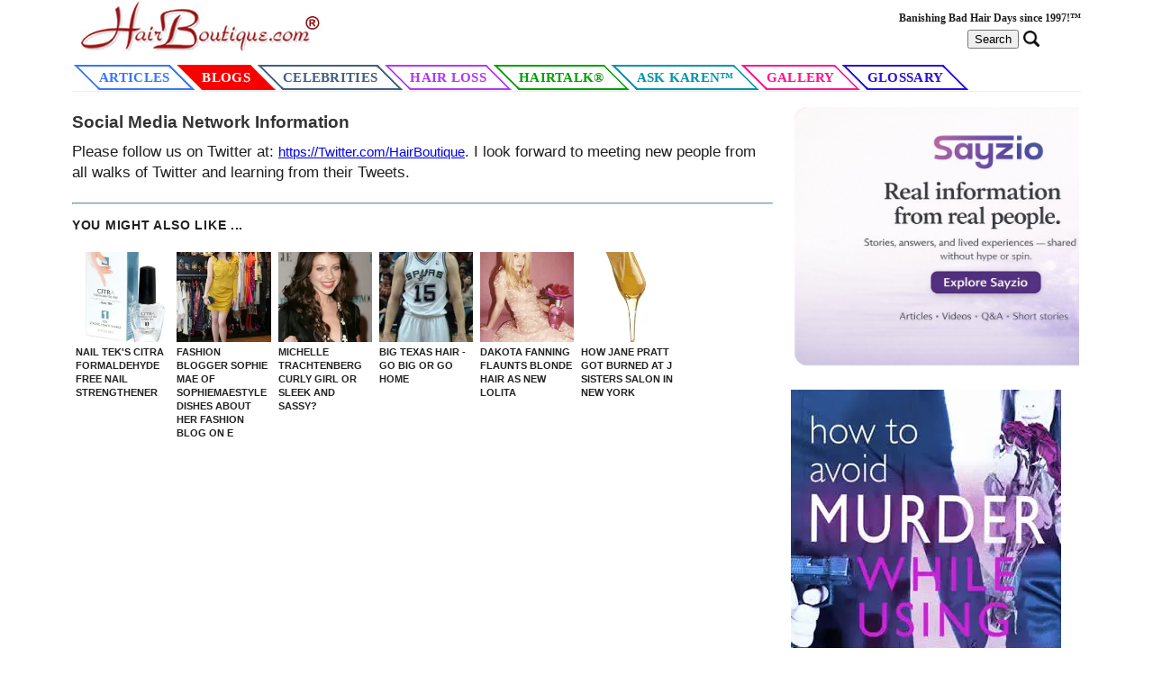

--- FILE ---
content_type: text/html; charset=UTF-8
request_url: https://www.hairboutique.com/blogs_p/index.php/2010/04/15/long-natural-hair-wins-movie-remake/haileesteinfeld-45_250h/
body_size: 49709
content:
<!DOCTYPE html>
<html lang="en">
<head>
	<meta http-equiv="X-UA-Compatible" content="IE=edge" />
	<meta http-equiv="Content-Language" content="en-us" />
	<meta http-equiv="Content-Type" content="text/html; charset=utf-8" />
	<meta name="description" property="description" content="The most indepth information about hair care, styles, how-to tips, and hair-talk. Browse images and talk about all things hair." />
	<meta name="keywords" content="Hair Care, Hairstyles, Hair Tips, Hair Talk, Hair Images, Hair Blog, Hair How To, Curly Hair, Long Hair" />

	<meta name="verify-v1" content="vkMoCQ0DVx2CFYwkgdOggA/Qt5dSkyBrhF4jvd3ycd4=" />
	<meta name="google-site-verification" content="zo6svUHPzbHGRpSHigKJHey3G6IL7nFyilwwzZbPUO0" />

	<meta name="viewport" content="width=device-width, initial-scale=1" />
	<meta property="og:type" content="website" />
	<meta property="og:title" content="HairBoutique.com | The Official HairBoutique.com Website" />
	<meta property="og:description" content="The official website for HairBoutique.com." />
	<meta property="og:url" content="https://hairboutique.com/" />
	<meta property="og:image" content=""/>
	<meta name="twitter:card" content="summary_large_image" />
	<meta name="twitter:title" content="HairBoutique.com | The Official HairBoutique.com Website" />
	<meta name="twitter:description" content="The official website for HairBoutique.com." />
	<meta name="twitter:image" content="" />

	<title>Best hair and beauty answers by the oldest hair site.</title>
	<link rel="alternate" type="application/rss+xml" title="HairBoutique.com RSS Feed" href="//www.hairboutique.com/rss.xml" />
	<link rel="shortcut icon" href="/favicon.ico" />
	<script data-ad-client="ca-pub-0615637876845768" async src="https://pagead2.googlesyndication.com/pagead/js/adsbygoogle.js"></script>
<!-- canonical=/blogs_p/index.php/2010/04/15/long-natural-hair-wins-movie-remake/haileesteinfeld-45_250h/ -->
	<link rel="canonical" href="/blogs_p/haileesteinfeld-45_250h/" />

	<style>
*, *::before, *::after {
  box-sizing: border-box;
}
body {
    margin: 0;
	padding: 0;
    font-family: -apple-system,BlinkMacSystemFont,"Segoe UI",Roboto,"Helvetica Neue",Arial,sans-serif,"Apple Color Emoji","Segoe UI Emoji","Segoe UI Symbol";
    font-size: 1.1rem;
    font-weight: 400;
    line-height: 1.4;
    color: #202020;
    text-align: left;
    background-color: #fff;
	display: flex;
    flex-direction: column;
    align-items: center;
	-webkit-font-smoothing: antialiased;
	font-size: 17px;
	 user-select: none;
}
.hidden { display: none; }
h1 { font-size:1.3em; margin:0 0 12px 0; width: 100%; }
h2,h3 { font-size:1.2em; margin:0 0 12px 0; width: 100%; }
p:first-of-type { margin-top:0; }
p { margin:12px 0; }
.h-input { height: 32px; border-radius: 4px; border: 1px solid #666; }

.select-css {
  display: block;
  font-size: 16px;
  font-family: sans-serif;
  font-weight: 700;
  color: #444;
  line-height: 1.3;
	height:32px;
  padding: .35em 1.4em .2em .8em;
  width: 100%;
  max-width: 100%; /* useful when width is set to anything other than 100% */
  box-sizing: border-box;
  margin: 0;
  border: 1px solid #aaa;
  box-shadow: 0 1px 0 1px rgba(0,0,0,.04);
  border-radius: .5em;
  -moz-appearance: none;
  -webkit-appearance: none;
  appearance: none;
  background-color: #fff;
  /* note: bg image below uses 2 urls. The first is an svg data uri for the arrow icon, and the second is the gradient.
    for the icon, if you want to change the color, be sure to use `%23` instead of `#`, since it's a url. You can also swap in a different svg icon or an external image reference

  */
  background-image: url('data:image/svg+xml;charset=US-ASCII,%3Csvg%20xmlns%3D%22http%3A%2F%2Fwww.w3.org%2F2000%2Fsvg%22%20width%3D%22292.4%22%20height%3D%22292.4%22%3E%3Cpath%20fill%3D%22%23007CB2%22%20d%3D%22M287%2069.4a17.6%2017.6%200%200%200-13-5.4H18.4c-5%200-9.3%201.8-12.9%205.4A17.6%2017.6%200%200%200%200%2082.2c0%205%201.8%209.3%205.4%2012.9l128%20127.9c3.6%203.6%207.8%205.4%2012.8%205.4s9.2-1.8%2012.8-5.4L287%2095c3.5-3.5%205.4-7.8%205.4-12.8%200-5-1.9-9.2-5.5-12.8z%22%2F%3E%3C%2Fsvg%3E'),
    linear-gradient(to bottom, #ffffff 0%,#e5e5e5 100%);
  background-repeat: no-repeat, repeat;
  /* arrow icon position (1em from the right, 50% vertical) , then gradient position*/
  background-position: right .7em top 50%, 0 0;
  /* icon size, then gradient */
  background-size: .65em auto, 100%;
}
/* Hide arrow icon in IE browsers */
.select-css::-ms-expand {
  display: none;
}
/* Hover style */
.select-css:hover {
  border-color: #888;
}
/* Focus style */
.select-css:focus {
  border-color: #aaa;
  /* It'd be nice to use -webkit-focus-ring-color here but it doesn't work on box-shadow */
  box-shadow: 0 0 1px 3px rgba(59, 153, 252, .7);
  box-shadow: 0 0 0 3px -moz-mac-focusring;
  color: #222;
  outline: none;
}

/* Set options to normal weight */
.select-css option {
  font-weight:normal;
}

/* Support for rtl text, explicit support for Arabic and Hebrew */
*[dir="rtl"] .select-css, :root:lang(ar) .select-css, :root:lang(iw) .select-css {
  background-position: left .7em top 50%, 0 0;
  padding: .6em .8em .5em 1.4em;
}

/* Disabled styles */
.select-css:disabled, .select-css[aria-disabled=true] {
  color: graytext;
  background-image: url('data:image/svg+xml;charset=US-ASCII,%3Csvg%20xmlns%3D%22http%3A%2F%2Fwww.w3.org%2F2000%2Fsvg%22%20width%3D%22292.4%22%20height%3D%22292.4%22%3E%3Cpath%20fill%3D%22graytext%22%20d%3D%22M287%2069.4a17.6%2017.6%200%200%200-13-5.4H18.4c-5%200-9.3%201.8-12.9%205.4A17.6%2017.6%200%200%200%200%2082.2c0%205%201.8%209.3%205.4%2012.9l128%20127.9c3.6%203.6%207.8%205.4%2012.8%205.4s9.2-1.8%2012.8-5.4L287%2095c3.5-3.5%205.4-7.8%205.4-12.8%200-5-1.9-9.2-5.5-12.8z%22%2F%3E%3C%2Fsvg%3E'),
    linear-gradient(to bottom, #ffffff 0%,#e5e5e5 100%);
}

.select-css:disabled:hover, .select-css[aria-disabled=true] {
	border-color: #aaa;
	-webkit-appearance: none;
	-moz-appearance: none;
	appearance: none;
	padding: 5px;

}
.gallery-filter { width:40%; margin: 6px 10px 10px 0; }
.nav-menu {
    display: flex;
	flex-direction: row;
    flex-wrap: nowrap;
    justify-content: flex-start;
    padding-bottom: 0;
    /*width: 100%;*/
    clear: both;
	border-bottom: 1px solid #eee;
}
.nav-link {
    color: #000;
    font-family: Verdana, Arial, Helvetica, sans-serif;
    font-size: 16px;
    letter-spacing: .3px;
    font-family: 'Source Sans Pro', sans-serif;
    font-weight: 700;
    text-transform: uppercase;
    text-decoration: none;
    background-color: #ffffff;
    transition: all 0.2s ease;
    padding: 6px 0px 4px 0px;
	margin:0;
	border: none;
    z-index: 1;
	/*width: 100%;*/
    text-align: center;
}
.nav-link:hover {
    --c: #007ca0;
	border: none;
	filter: none;
}
.nav-link a {
	text-decoration: none;
	font-weight: 700;
	font-size: 15px;
    font-family: georgia,times,serif;
    color: #111155;
    border: none;
}
.nav-link-selected {
/*	border-bottom: 2px solid red */
}

hb_button {
	--border: 2px;    /* the border width */
	--slant: 2em;   /* control the slanted corners */

	/*font-size: 25px;*/
	padding: 0.4em 2.0em;
	border: none;
	cursor: pointer;
	/*font-weight: bold;*/
	color: var(--color);
	background:
			linear-gradient(to bottom left,var(--color)  50%,#0000 50.1%) top right,
			linear-gradient(to top   right,var(--color)  50%,#0000 50.1%) bottom left;
	background-size: calc(var(--slant) + 1.3*var(--border)) calc(var(--slant) + 1.3*var(--border));
	background-repeat: no-repeat;
	box-shadow:
			0 0 0 200px inset var(--s,#0000),
			0 0 0 var(--border) inset var(--color);
	clip-path:
			polygon(0 0, calc(100% - var(--slant)) 0, 100% var(--slant),
			100% 100%, var(--slant) 100%,0 calc(100% - var(--slant))
			);
	transition: color var(--t,0.3s), background-size 0.3s;
}
hb_button:hover, hb_button.active{
	background-size: 100% 100%;
	color: #fff;
	--t: 0.2s 0.1s;
}
hb_button:not(:first-child) {
	margin-left:1rem;
}
hb_button:focus-visible {
	outline-offset: calc(-1 * var(--border));
	outline: var(--border) solid #000a;
}
hb_button:active {
	--s: #0005;
	transition: none;
}

.menuRow { padding-bottom:6px; }

.flex-row {
	display: flex;
	flex-direction: row;
	justify-content:space-between;
	align-items: flex-start;
	padding:0;
	width: 100%;
	flex-wrap: wrap;
}
.flex-column {
	display: flex;
	flex-direction: column;
	justify-content:space-between;
	align-items: flex-start;
	padding:0;
	width: 100%;
	flex-wrap: wrap;
}
.flex-center {
	display: flex;
	flex-direction: row;
	justify-content: center;
	align-items: flex-start;
	padding:0;
	width: 100%;
	flex-wrap: wrap;
}

.btn-border {
    border-radius: 50px;
    border: 3px solid #888!important;
    overflow: hidden;
}
.btn {
    border: none;
    font-family: inherit;
    font-size: inherit;
    color: #222;
    background: none;
    cursor: pointer;
    padding: 10px 40px 10px;
    display: inline-block;
    /*margin: 15px 30px;*/
    text-transform: uppercase;
    letter-spacing: 1px;
    font-weight: 700;
    outline: none;
    position: relative;
    -webkit-transition: all 0.3s;
    -moz-transition: all 0.3s;
    transition: all 0.3s;
}

.gallery_image { margin: 0 10px 0 0; height: 125px; width: 125px; cursor:pointer; }
.gallery_image img {
	overflow: hidden;
	max-height: 125px;
    max-width: 100%;
    height: 125px;
    width: 100%;
    object-fit: cover;
	object-position: top;
	border: 1px solid#f0f0f0;
}
.gallery_img_container { margin:0 14px 20px 0; }
.gallery_model { font-size:12px; max-width:125px; }

.gallery_single { margin: 6px 10px 0 0; height: 150px; width: 150px; }
.gallery_single img {
	overflow: hidden;
	max-height: 150px;
    max-width: 100%;
    height: 150px;
    width: 100%;
    object-fit: cover;
	object-position: top;
	border: 1px solid#f0f0f0;
	cursor:pointer;
}

figure {
	display: table;
	float: left;
	margin: 0 10px 0 0;
}

figure.align-left {
    float: left;
}

figure.align-right {
    float: right;
}

figure.image img {
    margin: 4px 0 0 0;
}

figure.image figcaption {
    margin: 6px 8px 6px 8px;
    text-align: center;
	font-size:13px;
}


.columns_container {
	display: flex;
	flex-direction: row;
	justify-content:flex-start;
	align-items: flex-start;
	padding:0;
	width: 100%;
}
#left-side {
	display: flex;
	flex-direction: row;
	justify-content:space-between;
	align-items: center;
	flex-wrap: wrap;
	width: calc(100% - 342px);
	min-width: calc(100% - 342px);
}
#posts {
	display: flex;
	flex-direction: row;
	justify-content:space-between;
	align-items: flex-start;
	flex-wrap: wrap;
	width: 100%;
}
#col_separator { width:20px; }
.article-bottom2 {
	width: 100%;
	padding: 0;
	/*border-bottom: 1px solid #aaa;*/
	max-height: 150px;
	/*height:150px;*/
	display:flex;
	flex-direction: row;
	justify-content: center;
	font-size: 16px;
	overflow: hidden;
}
.article-link2 {
	text-decoration: none;
	color: #000;
	font-family: "georgia";
	font-size: 17px;
	font-weight: bold;
	line-height: 1.5em;
	display: inline-block;
	max-width:100%;
	width:100%;
}
#pageTop { height:auto; height:111px; display:block; }
#pageTop_m { display:none; }
.article .article-text p, .article-excerpt {
	color: #333;
	display: inline-block;
	font-family: "georgia";
	font-size: 16px;
	font-weight: normal;
	line-height: 1.4em;
	margin: 4px 0 0 0;
	padding-top: 0;
}
.article-title { text-decoration: none; font-size:17px; font-weight: 700; margin-bottom: 6px; }
#m_nav { display:none; }
#m_search { display:none; padding: 0; }
#m_search_results_container { display:none; }
h3.search_title {
	color:#1558d6;
	font-family: Google Sans,Roboto,Helvetica Neue,Arial,sans-serif !important;
    font-size: 18px !important;
    font-weight: 700 !important;
    line-height: 26px !important;
    text-transform: none !important;
	margin: 8px 0 0 0;
	padding: 0 8px;
}
#search_results_items {
	background-color: #f0f0f0;
	min-height: 64px;
	width: 100%;
	margin-bottom: 30px;
}
.block_item { margin:0 8px 0 0; background-color: #fff; width: 100%; cursor:pointer; }
#waiting {
	display:none;
/*	flex-direction: row;
	justify-content: center;
	width: 100%;
	margin: 0 0 20px;*/
	position:absolute;
	top: 85px;
	left: calc((100% - 64px) / 2);
	z-index: 9999;
}
.center-cropped2 {
	width: auto;
	height: auto;
	display: flex;
	justify-content: center;
}
.center-cropped2 img {
	overflow: hidden;
	max-height: 300px;
    max-width: 100%;
    height: 300px;
    width: 100%;
    object-fit: cover;
	object-position: top;
	border: 1px solid#f0f0f0;
}
.hb_mobile { display:none; height: 44px; width: 100%; }
.hb_search_image {
	width: auto;
	height: auto;
	display: flex;
	justify-content: center;
}
.hb_search_image img {
	overflow: hidden;
	max-height: 100px;
    max-width: 100px;
    height: 100px;
    width: 100%;
    object-fit: cover;
	object-position: top;
}
.hb_search_image img {
	width:100px;
	border-radius: 8px;
	border: 1px solid #f0f0f0;
}
.search_excerpt {
	color: #3c4043;
	font-size: 14px;
    line-height: 20px;
	padding: 0 0 0 8px;
}
.search_result {
	display:flex;
	flex-direction: row;
	padding: 0 4px 0 6px;
	background-color: #fff;
	max-height: 100px;
    overflow: hidden;
}
#search_results_show_more {
	justify-content: center;
	padding: 10px 0;
	background-color: #f0f0f0;
}
.show_more_button {
	height:24px;
	font-size: 15px;
	color: #333;
	border-radius:15px;
	border:1px solid #ddd;
	margin:10px 0;
	background-color: #fff;
	padding: 0 30px;
}
#right-side { width:320px; max-width:320px; padding: 0;margin: 0; }
#pollContainer input { margin-left: 2px!important; }
#search_results_items { display:none; height:100%; max-height:1340px; overflow-y:scroll; }
#image_details { font-size:16px; }
#image_details .title { font-weight: 600; border-bottom: 1px solid #ccc; }
.related_post_item { margin:0 0 20px 0; color: #006ca0; font-weight:500; cursor:pointer; text-decoration:underline; }
.page-container {
	padding:0;
	margin:0 auto;
	clear:both;
	max-width:1120px;
	width:100%;
	-webkit-box-orient: vertical;
	-webkit-box-direction: normal;
}

.hb_dialog {
	background-color:#fff;
	border-radius: 4px;
    margin: 24px;
	padding: 0 12px;
    overflow-y: auto;
	overflow-x: hidden;
    pointer-events: auto;
    transition: .3s cubic-bezier(.25,.8,.25,1);
    width: 100%;
    z-index: inherit;
    box-shadow: 0 11px 15px -7px rgb(0 0 0 / 20%), 0 24px 38px 3px rgb(0 0 0 / 14%), 0 9px 46px 8px rgb(0 0 0 / 12%);
	max-width:800px;
	transform-origin: center center;
	max-height: 90%;
	position: fixed;
	z-index: 9999;
}
#singleDetails {
	font-size: .875rem;
    font-weight: 400;
    line-height: 1.375rem;
    letter-spacing: .0071428571em;
	display: flex;
    flex-direction: column;
    align-items: center;
	max-width:100%;
}
#singleDetails img {
	width:100%;
	max-width:100%;
	height: auto;
}
.rli_outer { margin:10px 0; }
table [align=left] {
    padding-right: 10px;
}
table [align=right] {
    padding-left: 10px;
}

/* mini side widget */
.ht_newest_container { height:640px; padding:0 4px;}
.t_div-article2 {
	display: block;
	width: 50%;
	height: 200px;
	max-height: 200px;
	display: flex;
	flex-direction: column;
	margin-bottom: 20px;
	padding: 0 4px;
}
.t_article-link2 {
	text-decoration: none;
	color: #000;
	font-family: "georgia";
	font-size: 15px;
	font-weight: bold;
	line-height: 1.5em;
	display: inline-block;
	max-width: 100%;
	width: 100%;
}
.t_article-top2 {
	width: 100%;
	height: 150px!important;
	max-height: 150px;
	margin: 0;
	padding: 0;
	justify-content: center;
	display: flex;
	justify-content: center;
	flex-direction: column;
}
.t_center-cropped2 img {
	overflow: hidden;
	max-height: 150px;
	max-width: 100%;
	height: 150px;
	width: 100%;
	object-fit: cover;
	object-position: top;
	border: 1px solid#f0f0f0;
}
.t_article-title {
	text-decoration: none;
	font-size: 14px;
	font-weight: 500;
	margin-bottom: 6px;
}

:root {
	--rpw: 104.28px;
}

#related_posts_container {
	display:flex;
	flex-direction: column;
	flex-wrap: nowrap;
	font-size: 14px;
	margin: 4px 0 2px 0;
	padding: 0;
	width: 100%;
	overflow: hidden;
}
.related_border { width: 100%; margin: 10px 0; border-color: #bde6fb; }
.posts_list { display:flex; flex-direction: row; flex-wrap: nowrap; width: 100%; justify-content: flex-start; }
.related_post { width: var(--rpw)!important; margin:0 4px;}
.related_post img { object-fit: cover; width: 100%!important; max-height: 100px!important; max-width: 100%; height: 100px; }
.related_post a { text-decoration: none; color: #222; font-size: 12px; }
.related_top { width: 100%; }
.related_bottom { text-transform: uppercase; font-size: 11px; font-weight: 600; }

blockquote { margin:0; }

/*@media (min-width:320px)  {  smartphones, iPhone, portrait 480x320 phones  }*/
/*@media (min-width:481px)  {  portrait e-readers (Nook/Kindle), smaller tablets @ 600 or @ 640 wide.  }*/
/*@media (min-width:641px)  {  portrait tablets, portrait iPad, landscape e-readers, landscape 800x480 or 854x480 phones  }*/
/*@media (min-width:961px)  {  tablet, landscape iPad, lo-res laptops ands desktops  }*/
/*@media (min-width:1025px) {  big landscape tablets, laptops, and desktops  }*/
/*@media (min-width:1281px) {  hi-res laptops and desktops  }body {	min-width: 100%;}*/
-->
/*@media only screen and (max-width: 641px) {
	 portrait tablets
	.div-article2 {
		display: block;
		width: 98%;
		height: 450px;
		max-height: 450px;
		margin: 20px 0;
		display: flex;
		flex-direction: column;
	}
}*/
@media only screen and (min-width:260px) and (max-device-width : 480px) {
	/* phones */
	body, html { overflow-x: hidden!important; overflow-y: scroll; -webkit-overflow-scrolling: touch;}
	.page-container { margin:0!important; width:100vw!important; max-width:none!important; box-sizing: border-box; }
	#left-side { width: 98vw; }
	#pageTop { display: none; width:98vw; }
	.search_excerpt { }
	#m_search_container { justify-content: center; }
	#right-side { display:flex; flex-direction: column; width:100vw; max-width:100vw; align-items: center; }
	#col_separator { display:none; }
	.hb_mobile { display:block; height: 44px; margin-bottom: 10px; }
	.columns_container { flex-direction: column; width:98vw; position: relative; left: 1vw; }
	.center-cropped2 img, .post_image2 {
		max-height: none;
		max-width: none;
	}
	.div-article2 {
		/*padding:0 4px;*/
	}
	.article-bottom2 {
		border-bottom: 1px solid #ccc;
		margin-bottom: 30px;
		padding: 0 10px;
	}
	.div-article2 img {
		object-fit: cover;
		width: 100%!important;
		max-height: 400px!important;
		max-width: 100%;
	}
	.single_post { padding: 0 10px; width: calc(100% - 20px); }
	.single_post, #posts { padding: 0; }
	.single_post img { width:100%!important; min-width:100%!important; height:auto; margin: 0 0 8px 0!important;}
	#pageTop, #nav_submenu { display: none; }
	#pageTop_m { display:block!important; }
	.article-excerpt { font-size: 17px; }
	.center-cropped2 { width:100% !important; }
	#m_nav {
		display:block;
		padding:0;
		height:48px;
	}
	.single_post p {
		font-size: 17px;
		font-family: georgia;
		line-height: 1.4;
		margin: 12px 0 6px;
	}
	.single_post table { width:100%!important; max-width:100%!important; margin: 0 0 12px 0; }
	.wp-caption { width:100%!important; margin:0 0; font-size: 13px!important;text-align: center;word-wrap: break-word; }
	.wp-caption img { width:100%!important; }
	.single_post .copyright { font-size:14px; margin: 0; }
	.alignleft { width:100%!important; }
	p.copyright { margin:0!important; }
	p.caption, p.copyright { margin:0!important; font-size: 13px!important;text-align: center;word-wrap: break-word; }
	.alignright { width:100%!important; }
	#search_results_items { max-height:none; overflow-y:auto; margin-top: 70px; }
	.hb_dialog { margin:0; }
	.btn { padding: 10px 20px 12px; }
	#image_details_bio { max-height: none!important; }
	#gallary_images_list { justify-content: space-around; }
	#m_search {
		width:100%;
		background-color: #fff;
		z-index: 999;
		position: absolute;
		left: 0;
		padding: 20px 20px 30px;
	}
	#hb_search_term2 {
		margin-top:4px;
		font-size:18px;
		width: 100%;
		height:28px;
		margin-left: 2px;
		border-radius: 6px;
		border: 1px solid #888;
	}
	header { margin-top:10px; padding: 0 10px; }
	header h1 { font-size: .9em; font-weight: 500; }
	.nav-link { width:100vw; padding-top: 20px; }
	.nav-link a { font-size:20px; }
	.link { font-size: 18px!important; }

	.related_border { margin: 16px 0 6px; }
	#related_posts_container { margin: 10px 0 20px 0; }
	.posts_list { flex-wrap: wrap; justify-content: center; }
	.related_post { margin: 0 10px 16px; width: 125px!important; }
	.related_post img {
		object-fit: cover;
		width: 125px!important;
		max-height: 125px!important;
		max-width: 125px;
		height: 125px;
	}
	h1 { width:98vw; }
}
@media only screen and (min-width: 992px) {
	.div-article2 {
		display: block;
		width: 49%;
		height: 450px;
		max-height: 450px;
		/*margin: 20px 0;*/
		display:flex;
		flex-direction: column;
		margin-bottom: 40px;
	}
}
@media only screen and (min-width: 1200px) {
	.div-article2 {
		display: block;
		width: 32%;
		height: 450px;
		max-height: 450px;
		/*margin: 20px 0;*/
		display:flex;
		flex-direction: column;
		margin-bottom: 40px;
	}
}
.article-top2 {
	width: 100%;
	height: 300px!important;
	max-height: 300px;
	margin: 0;
	padding: 0;
/*			border: 4px solid #fff;
	border-radius: 10px;*/
	justify-content: center;
	display: flex;
	justify-content: center;
	flex-direction: column;
}
.article-top2>div {
	display: flex;
	justify-content: center;
	height: 300px;
}
.post_image2 {
	overflow:hidden;
	width:auto;
	height:auto;
}

#infoi2 {
	border: 4px solid #fff;
	border-radius: 10px;
	padding: 0;
	width: 200px;
}
.article_row {
	display:flex;
	flex-direction: row;
	margin-top:20px;
	justify-content: space-between;
}

	.single_post { font-size: 17px;  max-width:100%; }
	a { font-family: Verdana, Arial, Helvetica, sans-serif; }
	.single_post h1 a, .single_post h1 a:visited, h2, h2 a, h2 a:visited, h3, h3 a, h3 a:visited {
		font-size: 1.2em;
		color: #333;
	}
	.single_post h2,h3 { font-size: 1.1em; margin: 12px 0 8px 0; }
	.single_post .copyright span { font-size: 14px; font-family: vernada; font-weight: normal; }
	.single_post a {
		font-size: 17px;
		font-family: -apple-system,BlinkMacSystemFont,"Segoe UI",Roboto,"Helvetica Neue",Arial,sans-serif,"Apple Color Emoji","Segoe UI Emoji","Segoe UI Symbol";
		font-weight:500;
	}
	.wp-caption-text {
		font-size: 12px!important;
		text-align: center;
		word-wrap: break-word;
	}
	.alignleft, div.alignleft img, .alignleft img, .single_post p img[align="left"], .single_post h2 img[align="left"] {
		float: left;
		margin: 0 16px 4px 0;
		font-size: 14px;
		min-width: 30%!important;
		height:auto!important;
	}
	.alignleft img, .alignright img { max-width:100%; width:100%; }
	.alignright, div.alignright img, .alignright img, .single_post p img[align="right"], .single_post h2 img[align="right"] {
		float: right;
		margin: 0 0 4px 16px;
		font-size: 14px;
		min-width: 30%!important;
		height:auto!important;
	}
	.wp-caption, .caption, .copyright, .single_post table em {
		font-size: 13px!important;
		text-align: center;
		word-wrap: break-word;
		max-width: 98%;
	}
	p.copyright { margin:0!important; max-width: 98%; }
	p.caption  { margin:0!important; max-width: 98%; }
	ul { margin-left: 0; margin-top:0; padding: 0; list-style:none;  }
	li { line-height: 1.6rem; }
	span.li { display: block; margin-left: 0; }
	li::before {
		content: "";
		background: url(/images/disk.png) no-repeat 0 0;
		background-position: center center;
		width: 16px;
		height: 16px;
		display: inline-block;
		margin: 0 4px 0 0;
		vertical-align: -4px;
	}
	</style>
<script>
/*! jQuery v3.6.0 | (c) OpenJS Foundation and other contributors | jquery.org/license */
!function(e,t){"use strict";"object"==typeof module&&"object"==typeof module.exports?module.exports=e.document?t(e,!0):function(e){if(!e.document)throw new Error("jQuery requires a window with a document");return t(e)}:t(e)}("undefined"!=typeof window?window:this,function(C,e){"use strict";var t=[],r=Object.getPrototypeOf,s=t.slice,g=t.flat?function(e){return t.flat.call(e)}:function(e){return t.concat.apply([],e)},u=t.push,i=t.indexOf,n={},o=n.toString,v=n.hasOwnProperty,a=v.toString,l=a.call(Object),y={},m=function(e){return"function"==typeof e&&"number"!=typeof e.nodeType&&"function"!=typeof e.item},x=function(e){return null!=e&&e===e.window},E=C.document,c={type:!0,src:!0,nonce:!0,noModule:!0};function b(e,t,n){var r,i,o=(n=n||E).createElement("script");if(o.text=e,t)for(r in c)(i=t[r]||t.getAttribute&&t.getAttribute(r))&&o.setAttribute(r,i);n.head.appendChild(o).parentNode.removeChild(o)}function w(e){return null==e?e+"":"object"==typeof e||"function"==typeof e?n[o.call(e)]||"object":typeof e}var f="3.6.0",S=function(e,t){return new S.fn.init(e,t)};function p(e){var t=!!e&&"length"in e&&e.length,n=w(e);return!m(e)&&!x(e)&&("array"===n||0===t||"number"==typeof t&&0<t&&t-1 in e)}S.fn=S.prototype={jquery:f,constructor:S,length:0,toArray:function(){return s.call(this)},get:function(e){return null==e?s.call(this):e<0?this[e+this.length]:this[e]},pushStack:function(e){var t=S.merge(this.constructor(),e);return t.prevObject=this,t},each:function(e){return S.each(this,e)},map:function(n){return this.pushStack(S.map(this,function(e,t){return n.call(e,t,e)}))},slice:function(){return this.pushStack(s.apply(this,arguments))},first:function(){return this.eq(0)},last:function(){return this.eq(-1)},even:function(){return this.pushStack(S.grep(this,function(e,t){return(t+1)%2}))},odd:function(){return this.pushStack(S.grep(this,function(e,t){return t%2}))},eq:function(e){var t=this.length,n=+e+(e<0?t:0);return this.pushStack(0<=n&&n<t?[this[n]]:[])},end:function(){return this.prevObject||this.constructor()},push:u,sort:t.sort,splice:t.splice},S.extend=S.fn.extend=function(){var e,t,n,r,i,o,a=arguments[0]||{},s=1,u=arguments.length,l=!1;for("boolean"==typeof a&&(l=a,a=arguments[s]||{},s++),"object"==typeof a||m(a)||(a={}),s===u&&(a=this,s--);s<u;s++)if(null!=(e=arguments[s]))for(t in e)r=e[t],"__proto__"!==t&&a!==r&&(l&&r&&(S.isPlainObject(r)||(i=Array.isArray(r)))?(n=a[t],o=i&&!Array.isArray(n)?[]:i||S.isPlainObject(n)?n:{},i=!1,a[t]=S.extend(l,o,r)):void 0!==r&&(a[t]=r));return a},S.extend({expando:"jQuery"+(f+Math.random()).replace(/\D/g,""),isReady:!0,error:function(e){throw new Error(e)},noop:function(){},isPlainObject:function(e){var t,n;return!(!e||"[object Object]"!==o.call(e))&&(!(t=r(e))||"function"==typeof(n=v.call(t,"constructor")&&t.constructor)&&a.call(n)===l)},isEmptyObject:function(e){var t;for(t in e)return!1;return!0},globalEval:function(e,t,n){b(e,{nonce:t&&t.nonce},n)},each:function(e,t){var n,r=0;if(p(e)){for(n=e.length;r<n;r++)if(!1===t.call(e[r],r,e[r]))break}else for(r in e)if(!1===t.call(e[r],r,e[r]))break;return e},makeArray:function(e,t){var n=t||[];return null!=e&&(p(Object(e))?S.merge(n,"string"==typeof e?[e]:e):u.call(n,e)),n},inArray:function(e,t,n){return null==t?-1:i.call(t,e,n)},merge:function(e,t){for(var n=+t.length,r=0,i=e.length;r<n;r++)e[i++]=t[r];return e.length=i,e},grep:function(e,t,n){for(var r=[],i=0,o=e.length,a=!n;i<o;i++)!t(e[i],i)!==a&&r.push(e[i]);return r},map:function(e,t,n){var r,i,o=0,a=[];if(p(e))for(r=e.length;o<r;o++)null!=(i=t(e[o],o,n))&&a.push(i);else for(o in e)null!=(i=t(e[o],o,n))&&a.push(i);return g(a)},guid:1,support:y}),"function"==typeof Symbol&&(S.fn[Symbol.iterator]=t[Symbol.iterator]),S.each("Boolean Number String Function Array Date RegExp Object Error Symbol".split(" "),function(e,t){n["[object "+t+"]"]=t.toLowerCase()});var d=function(n){var e,d,b,o,i,h,f,g,w,u,l,T,C,a,E,v,s,c,y,S="sizzle"+1*new Date,p=n.document,k=0,r=0,m=ue(),x=ue(),A=ue(),N=ue(),j=function(e,t){return e===t&&(l=!0),0},D={}.hasOwnProperty,t=[],q=t.pop,L=t.push,H=t.push,O=t.slice,P=function(e,t){for(var n=0,r=e.length;n<r;n++)if(e[n]===t)return n;return-1},R="checked|selected|async|autofocus|autoplay|controls|defer|disabled|hidden|ismap|loop|multiple|open|readonly|required|scoped",M="[\\x20\\t\\r\\n\\f]",I="(?:\\\\[\\da-fA-F]{1,6}"+M+"?|\\\\[^\\r\\n\\f]|[\\w-]|[^\0-\\x7f])+",W="\\["+M+"*("+I+")(?:"+M+"*([*^$|!~]?=)"+M+"*(?:'((?:\\\\.|[^\\\\'])*)'|\"((?:\\\\.|[^\\\\\"])*)\"|("+I+"))|)"+M+"*\\]",F=":("+I+")(?:\\((('((?:\\\\.|[^\\\\'])*)'|\"((?:\\\\.|[^\\\\\"])*)\")|((?:\\\\.|[^\\\\()[\\]]|"+W+")*)|.*)\\)|)",B=new RegExp(M+"+","g"),$=new RegExp("^"+M+"+|((?:^|[^\\\\])(?:\\\\.)*)"+M+"+$","g"),_=new RegExp("^"+M+"*,"+M+"*"),z=new RegExp("^"+M+"*([>+~]|"+M+")"+M+"*"),U=new RegExp(M+"|>"),X=new RegExp(F),V=new RegExp("^"+I+"$"),G={ID:new RegExp("^#("+I+")"),CLASS:new RegExp("^\\.("+I+")"),TAG:new RegExp("^("+I+"|[*])"),ATTR:new RegExp("^"+W),PSEUDO:new RegExp("^"+F),CHILD:new RegExp("^:(only|first|last|nth|nth-last)-(child|of-type)(?:\\("+M+"*(even|odd|(([+-]|)(\\d*)n|)"+M+"*(?:([+-]|)"+M+"*(\\d+)|))"+M+"*\\)|)","i"),bool:new RegExp("^(?:"+R+")$","i"),needsContext:new RegExp("^"+M+"*[>+~]|:(even|odd|eq|gt|lt|nth|first|last)(?:\\("+M+"*((?:-\\d)?\\d*)"+M+"*\\)|)(?=[^-]|$)","i")},Y=/HTML$/i,Q=/^(?:input|select|textarea|button)$/i,J=/^h\d$/i,K=/^[^{]+\{\s*\[native \w/,Z=/^(?:#([\w-]+)|(\w+)|\.([\w-]+))$/,ee=/[+~]/,te=new RegExp("\\\\[\\da-fA-F]{1,6}"+M+"?|\\\\([^\\r\\n\\f])","g"),ne=function(e,t){var n="0x"+e.slice(1)-65536;return t||(n<0?String.fromCharCode(n+65536):String.fromCharCode(n>>10|55296,1023&n|56320))},re=/([\0-\x1f\x7f]|^-?\d)|^-$|[^\0-\x1f\x7f-\uFFFF\w-]/g,ie=function(e,t){return t?"\0"===e?"\ufffd":e.slice(0,-1)+"\\"+e.charCodeAt(e.length-1).toString(16)+" ":"\\"+e},oe=function(){T()},ae=be(function(e){return!0===e.disabled&&"fieldset"===e.nodeName.toLowerCase()},{dir:"parentNode",next:"legend"});try{H.apply(t=O.call(p.childNodes),p.childNodes),t[p.childNodes.length].nodeType}catch(e){H={apply:t.length?function(e,t){L.apply(e,O.call(t))}:function(e,t){var n=e.length,r=0;while(e[n++]=t[r++]);e.length=n-1}}}function se(t,e,n,r){var i,o,a,s,u,l,c,f=e&&e.ownerDocument,p=e?e.nodeType:9;if(n=n||[],"string"!=typeof t||!t||1!==p&&9!==p&&11!==p)return n;if(!r&&(T(e),e=e||C,E)){if(11!==p&&(u=Z.exec(t)))if(i=u[1]){if(9===p){if(!(a=e.getElementById(i)))return n;if(a.id===i)return n.push(a),n}else if(f&&(a=f.getElementById(i))&&y(e,a)&&a.id===i)return n.push(a),n}else{if(u[2])return H.apply(n,e.getElementsByTagName(t)),n;if((i=u[3])&&d.getElementsByClassName&&e.getElementsByClassName)return H.apply(n,e.getElementsByClassName(i)),n}if(d.qsa&&!N[t+" "]&&(!v||!v.test(t))&&(1!==p||"object"!==e.nodeName.toLowerCase())){if(c=t,f=e,1===p&&(U.test(t)||z.test(t))){(f=ee.test(t)&&ye(e.parentNode)||e)===e&&d.scope||((s=e.getAttribute("id"))?s=s.replace(re,ie):e.setAttribute("id",s=S)),o=(l=h(t)).length;while(o--)l[o]=(s?"#"+s:":scope")+" "+xe(l[o]);c=l.join(",")}try{return H.apply(n,f.querySelectorAll(c)),n}catch(e){N(t,!0)}finally{s===S&&e.removeAttribute("id")}}}return g(t.replace($,"$1"),e,n,r)}function ue(){var r=[];return function e(t,n){return r.push(t+" ")>b.cacheLength&&delete e[r.shift()],e[t+" "]=n}}function le(e){return e[S]=!0,e}function ce(e){var t=C.createElement("fieldset");try{return!!e(t)}catch(e){return!1}finally{t.parentNode&&t.parentNode.removeChild(t),t=null}}function fe(e,t){var n=e.split("|"),r=n.length;while(r--)b.attrHandle[n[r]]=t}function pe(e,t){var n=t&&e,r=n&&1===e.nodeType&&1===t.nodeType&&e.sourceIndex-t.sourceIndex;if(r)return r;if(n)while(n=n.nextSibling)if(n===t)return-1;return e?1:-1}function de(t){return function(e){return"input"===e.nodeName.toLowerCase()&&e.type===t}}function he(n){return function(e){var t=e.nodeName.toLowerCase();return("input"===t||"button"===t)&&e.type===n}}function ge(t){return function(e){return"form"in e?e.parentNode&&!1===e.disabled?"label"in e?"label"in e.parentNode?e.parentNode.disabled===t:e.disabled===t:e.isDisabled===t||e.isDisabled!==!t&&ae(e)===t:e.disabled===t:"label"in e&&e.disabled===t}}function ve(a){return le(function(o){return o=+o,le(function(e,t){var n,r=a([],e.length,o),i=r.length;while(i--)e[n=r[i]]&&(e[n]=!(t[n]=e[n]))})})}function ye(e){return e&&"undefined"!=typeof e.getElementsByTagName&&e}for(e in d=se.support={},i=se.isXML=function(e){var t=e&&e.namespaceURI,n=e&&(e.ownerDocument||e).documentElement;return!Y.test(t||n&&n.nodeName||"HTML")},T=se.setDocument=function(e){var t,n,r=e?e.ownerDocument||e:p;return r!=C&&9===r.nodeType&&r.documentElement&&(a=(C=r).documentElement,E=!i(C),p!=C&&(n=C.defaultView)&&n.top!==n&&(n.addEventListener?n.addEventListener("unload",oe,!1):n.attachEvent&&n.attachEvent("onunload",oe)),d.scope=ce(function(e){return a.appendChild(e).appendChild(C.createElement("div")),"undefined"!=typeof e.querySelectorAll&&!e.querySelectorAll(":scope fieldset div").length}),d.attributes=ce(function(e){return e.className="i",!e.getAttribute("className")}),d.getElementsByTagName=ce(function(e){return e.appendChild(C.createComment("")),!e.getElementsByTagName("*").length}),d.getElementsByClassName=K.test(C.getElementsByClassName),d.getById=ce(function(e){return a.appendChild(e).id=S,!C.getElementsByName||!C.getElementsByName(S).length}),d.getById?(b.filter.ID=function(e){var t=e.replace(te,ne);return function(e){return e.getAttribute("id")===t}},b.find.ID=function(e,t){if("undefined"!=typeof t.getElementById&&E){var n=t.getElementById(e);return n?[n]:[]}}):(b.filter.ID=function(e){var n=e.replace(te,ne);return function(e){var t="undefined"!=typeof e.getAttributeNode&&e.getAttributeNode("id");return t&&t.value===n}},b.find.ID=function(e,t){if("undefined"!=typeof t.getElementById&&E){var n,r,i,o=t.getElementById(e);if(o){if((n=o.getAttributeNode("id"))&&n.value===e)return[o];i=t.getElementsByName(e),r=0;while(o=i[r++])if((n=o.getAttributeNode("id"))&&n.value===e)return[o]}return[]}}),b.find.TAG=d.getElementsByTagName?function(e,t){return"undefined"!=typeof t.getElementsByTagName?t.getElementsByTagName(e):d.qsa?t.querySelectorAll(e):void 0}:function(e,t){var n,r=[],i=0,o=t.getElementsByTagName(e);if("*"===e){while(n=o[i++])1===n.nodeType&&r.push(n);return r}return o},b.find.CLASS=d.getElementsByClassName&&function(e,t){if("undefined"!=typeof t.getElementsByClassName&&E)return t.getElementsByClassName(e)},s=[],v=[],(d.qsa=K.test(C.querySelectorAll))&&(ce(function(e){var t;a.appendChild(e).innerHTML="<a id='"+S+"'></a><select id='"+S+"-\r\\' msallowcapture=''><option selected=''></option></select>",e.querySelectorAll("[msallowcapture^='']").length&&v.push("[*^$]="+M+"*(?:''|\"\")"),e.querySelectorAll("[selected]").length||v.push("\\["+M+"*(?:value|"+R+")"),e.querySelectorAll("[id~="+S+"-]").length||v.push("~="),(t=C.createElement("input")).setAttribute("name",""),e.appendChild(t),e.querySelectorAll("[name='']").length||v.push("\\["+M+"*name"+M+"*="+M+"*(?:''|\"\")"),e.querySelectorAll(":checked").length||v.push(":checked"),e.querySelectorAll("a#"+S+"+*").length||v.push(".#.+[+~]"),e.querySelectorAll("\\\f"),v.push("[\\r\\n\\f]")}),ce(function(e){e.innerHTML="<a href='' disabled='disabled'></a><select disabled='disabled'><option/></select>";var t=C.createElement("input");t.setAttribute("type","hidden"),e.appendChild(t).setAttribute("name","D"),e.querySelectorAll("[name=d]").length&&v.push("name"+M+"*[*^$|!~]?="),2!==e.querySelectorAll(":enabled").length&&v.push(":enabled",":disabled"),a.appendChild(e).disabled=!0,2!==e.querySelectorAll(":disabled").length&&v.push(":enabled",":disabled"),e.querySelectorAll("*,:x"),v.push(",.*:")})),(d.matchesSelector=K.test(c=a.matches||a.webkitMatchesSelector||a.mozMatchesSelector||a.oMatchesSelector||a.msMatchesSelector))&&ce(function(e){d.disconnectedMatch=c.call(e,"*"),c.call(e,"[s!='']:x"),s.push("!=",F)}),v=v.length&&new RegExp(v.join("|")),s=s.length&&new RegExp(s.join("|")),t=K.test(a.compareDocumentPosition),y=t||K.test(a.contains)?function(e,t){var n=9===e.nodeType?e.documentElement:e,r=t&&t.parentNode;return e===r||!(!r||1!==r.nodeType||!(n.contains?n.contains(r):e.compareDocumentPosition&&16&e.compareDocumentPosition(r)))}:function(e,t){if(t)while(t=t.parentNode)if(t===e)return!0;return!1},j=t?function(e,t){if(e===t)return l=!0,0;var n=!e.compareDocumentPosition-!t.compareDocumentPosition;return n||(1&(n=(e.ownerDocument||e)==(t.ownerDocument||t)?e.compareDocumentPosition(t):1)||!d.sortDetached&&t.compareDocumentPosition(e)===n?e==C||e.ownerDocument==p&&y(p,e)?-1:t==C||t.ownerDocument==p&&y(p,t)?1:u?P(u,e)-P(u,t):0:4&n?-1:1)}:function(e,t){if(e===t)return l=!0,0;var n,r=0,i=e.parentNode,o=t.parentNode,a=[e],s=[t];if(!i||!o)return e==C?-1:t==C?1:i?-1:o?1:u?P(u,e)-P(u,t):0;if(i===o)return pe(e,t);n=e;while(n=n.parentNode)a.unshift(n);n=t;while(n=n.parentNode)s.unshift(n);while(a[r]===s[r])r++;return r?pe(a[r],s[r]):a[r]==p?-1:s[r]==p?1:0}),C},se.matches=function(e,t){return se(e,null,null,t)},se.matchesSelector=function(e,t){if(T(e),d.matchesSelector&&E&&!N[t+" "]&&(!s||!s.test(t))&&(!v||!v.test(t)))try{var n=c.call(e,t);if(n||d.disconnectedMatch||e.document&&11!==e.document.nodeType)return n}catch(e){N(t,!0)}return 0<se(t,C,null,[e]).length},se.contains=function(e,t){return(e.ownerDocument||e)!=C&&T(e),y(e,t)},se.attr=function(e,t){(e.ownerDocument||e)!=C&&T(e);var n=b.attrHandle[t.toLowerCase()],r=n&&D.call(b.attrHandle,t.toLowerCase())?n(e,t,!E):void 0;return void 0!==r?r:d.attributes||!E?e.getAttribute(t):(r=e.getAttributeNode(t))&&r.specified?r.value:null},se.escape=function(e){return(e+"").replace(re,ie)},se.error=function(e){throw new Error("Syntax error, unrecognized expression: "+e)},se.uniqueSort=function(e){var t,n=[],r=0,i=0;if(l=!d.detectDuplicates,u=!d.sortStable&&e.slice(0),e.sort(j),l){while(t=e[i++])t===e[i]&&(r=n.push(i));while(r--)e.splice(n[r],1)}return u=null,e},o=se.getText=function(e){var t,n="",r=0,i=e.nodeType;if(i){if(1===i||9===i||11===i){if("string"==typeof e.textContent)return e.textContent;for(e=e.firstChild;e;e=e.nextSibling)n+=o(e)}else if(3===i||4===i)return e.nodeValue}else while(t=e[r++])n+=o(t);return n},(b=se.selectors={cacheLength:50,createPseudo:le,match:G,attrHandle:{},find:{},relative:{">":{dir:"parentNode",first:!0}," ":{dir:"parentNode"},"+":{dir:"previousSibling",first:!0},"~":{dir:"previousSibling"}},preFilter:{ATTR:function(e){return e[1]=e[1].replace(te,ne),e[3]=(e[3]||e[4]||e[5]||"").replace(te,ne),"~="===e[2]&&(e[3]=" "+e[3]+" "),e.slice(0,4)},CHILD:function(e){return e[1]=e[1].toLowerCase(),"nth"===e[1].slice(0,3)?(e[3]||se.error(e[0]),e[4]=+(e[4]?e[5]+(e[6]||1):2*("even"===e[3]||"odd"===e[3])),e[5]=+(e[7]+e[8]||"odd"===e[3])):e[3]&&se.error(e[0]),e},PSEUDO:function(e){var t,n=!e[6]&&e[2];return G.CHILD.test(e[0])?null:(e[3]?e[2]=e[4]||e[5]||"":n&&X.test(n)&&(t=h(n,!0))&&(t=n.indexOf(")",n.length-t)-n.length)&&(e[0]=e[0].slice(0,t),e[2]=n.slice(0,t)),e.slice(0,3))}},filter:{TAG:function(e){var t=e.replace(te,ne).toLowerCase();return"*"===e?function(){return!0}:function(e){return e.nodeName&&e.nodeName.toLowerCase()===t}},CLASS:function(e){var t=m[e+" "];return t||(t=new RegExp("(^|"+M+")"+e+"("+M+"|$)"))&&m(e,function(e){return t.test("string"==typeof e.className&&e.className||"undefined"!=typeof e.getAttribute&&e.getAttribute("class")||"")})},ATTR:function(n,r,i){return function(e){var t=se.attr(e,n);return null==t?"!="===r:!r||(t+="","="===r?t===i:"!="===r?t!==i:"^="===r?i&&0===t.indexOf(i):"*="===r?i&&-1<t.indexOf(i):"$="===r?i&&t.slice(-i.length)===i:"~="===r?-1<(" "+t.replace(B," ")+" ").indexOf(i):"|="===r&&(t===i||t.slice(0,i.length+1)===i+"-"))}},CHILD:function(h,e,t,g,v){var y="nth"!==h.slice(0,3),m="last"!==h.slice(-4),x="of-type"===e;return 1===g&&0===v?function(e){return!!e.parentNode}:function(e,t,n){var r,i,o,a,s,u,l=y!==m?"nextSibling":"previousSibling",c=e.parentNode,f=x&&e.nodeName.toLowerCase(),p=!n&&!x,d=!1;if(c){if(y){while(l){a=e;while(a=a[l])if(x?a.nodeName.toLowerCase()===f:1===a.nodeType)return!1;u=l="only"===h&&!u&&"nextSibling"}return!0}if(u=[m?c.firstChild:c.lastChild],m&&p){d=(s=(r=(i=(o=(a=c)[S]||(a[S]={}))[a.uniqueID]||(o[a.uniqueID]={}))[h]||[])[0]===k&&r[1])&&r[2],a=s&&c.childNodes[s];while(a=++s&&a&&a[l]||(d=s=0)||u.pop())if(1===a.nodeType&&++d&&a===e){i[h]=[k,s,d];break}}else if(p&&(d=s=(r=(i=(o=(a=e)[S]||(a[S]={}))[a.uniqueID]||(o[a.uniqueID]={}))[h]||[])[0]===k&&r[1]),!1===d)while(a=++s&&a&&a[l]||(d=s=0)||u.pop())if((x?a.nodeName.toLowerCase()===f:1===a.nodeType)&&++d&&(p&&((i=(o=a[S]||(a[S]={}))[a.uniqueID]||(o[a.uniqueID]={}))[h]=[k,d]),a===e))break;return(d-=v)===g||d%g==0&&0<=d/g}}},PSEUDO:function(e,o){var t,a=b.pseudos[e]||b.setFilters[e.toLowerCase()]||se.error("unsupported pseudo: "+e);return a[S]?a(o):1<a.length?(t=[e,e,"",o],b.setFilters.hasOwnProperty(e.toLowerCase())?le(function(e,t){var n,r=a(e,o),i=r.length;while(i--)e[n=P(e,r[i])]=!(t[n]=r[i])}):function(e){return a(e,0,t)}):a}},pseudos:{not:le(function(e){var r=[],i=[],s=f(e.replace($,"$1"));return s[S]?le(function(e,t,n,r){var i,o=s(e,null,r,[]),a=e.length;while(a--)(i=o[a])&&(e[a]=!(t[a]=i))}):function(e,t,n){return r[0]=e,s(r,null,n,i),r[0]=null,!i.pop()}}),has:le(function(t){return function(e){return 0<se(t,e).length}}),contains:le(function(t){return t=t.replace(te,ne),function(e){return-1<(e.textContent||o(e)).indexOf(t)}}),lang:le(function(n){return V.test(n||"")||se.error("unsupported lang: "+n),n=n.replace(te,ne).toLowerCase(),function(e){var t;do{if(t=E?e.lang:e.getAttribute("xml:lang")||e.getAttribute("lang"))return(t=t.toLowerCase())===n||0===t.indexOf(n+"-")}while((e=e.parentNode)&&1===e.nodeType);return!1}}),target:function(e){var t=n.location&&n.location.hash;return t&&t.slice(1)===e.id},root:function(e){return e===a},focus:function(e){return e===C.activeElement&&(!C.hasFocus||C.hasFocus())&&!!(e.type||e.href||~e.tabIndex)},enabled:ge(!1),disabled:ge(!0),checked:function(e){var t=e.nodeName.toLowerCase();return"input"===t&&!!e.checked||"option"===t&&!!e.selected},selected:function(e){return e.parentNode&&e.parentNode.selectedIndex,!0===e.selected},empty:function(e){for(e=e.firstChild;e;e=e.nextSibling)if(e.nodeType<6)return!1;return!0},parent:function(e){return!b.pseudos.empty(e)},header:function(e){return J.test(e.nodeName)},input:function(e){return Q.test(e.nodeName)},button:function(e){var t=e.nodeName.toLowerCase();return"input"===t&&"button"===e.type||"button"===t},text:function(e){var t;return"input"===e.nodeName.toLowerCase()&&"text"===e.type&&(null==(t=e.getAttribute("type"))||"text"===t.toLowerCase())},first:ve(function(){return[0]}),last:ve(function(e,t){return[t-1]}),eq:ve(function(e,t,n){return[n<0?n+t:n]}),even:ve(function(e,t){for(var n=0;n<t;n+=2)e.push(n);return e}),odd:ve(function(e,t){for(var n=1;n<t;n+=2)e.push(n);return e}),lt:ve(function(e,t,n){for(var r=n<0?n+t:t<n?t:n;0<=--r;)e.push(r);return e}),gt:ve(function(e,t,n){for(var r=n<0?n+t:n;++r<t;)e.push(r);return e})}}).pseudos.nth=b.pseudos.eq,{radio:!0,checkbox:!0,file:!0,password:!0,image:!0})b.pseudos[e]=de(e);for(e in{submit:!0,reset:!0})b.pseudos[e]=he(e);function me(){}function xe(e){for(var t=0,n=e.length,r="";t<n;t++)r+=e[t].value;return r}function be(s,e,t){var u=e.dir,l=e.next,c=l||u,f=t&&"parentNode"===c,p=r++;return e.first?function(e,t,n){while(e=e[u])if(1===e.nodeType||f)return s(e,t,n);return!1}:function(e,t,n){var r,i,o,a=[k,p];if(n){while(e=e[u])if((1===e.nodeType||f)&&s(e,t,n))return!0}else while(e=e[u])if(1===e.nodeType||f)if(i=(o=e[S]||(e[S]={}))[e.uniqueID]||(o[e.uniqueID]={}),l&&l===e.nodeName.toLowerCase())e=e[u]||e;else{if((r=i[c])&&r[0]===k&&r[1]===p)return a[2]=r[2];if((i[c]=a)[2]=s(e,t,n))return!0}return!1}}function we(i){return 1<i.length?function(e,t,n){var r=i.length;while(r--)if(!i[r](e,t,n))return!1;return!0}:i[0]}function Te(e,t,n,r,i){for(var o,a=[],s=0,u=e.length,l=null!=t;s<u;s++)(o=e[s])&&(n&&!n(o,r,i)||(a.push(o),l&&t.push(s)));return a}function Ce(d,h,g,v,y,e){return v&&!v[S]&&(v=Ce(v)),y&&!y[S]&&(y=Ce(y,e)),le(function(e,t,n,r){var i,o,a,s=[],u=[],l=t.length,c=e||function(e,t,n){for(var r=0,i=t.length;r<i;r++)se(e,t[r],n);return n}(h||"*",n.nodeType?[n]:n,[]),f=!d||!e&&h?c:Te(c,s,d,n,r),p=g?y||(e?d:l||v)?[]:t:f;if(g&&g(f,p,n,r),v){i=Te(p,u),v(i,[],n,r),o=i.length;while(o--)(a=i[o])&&(p[u[o]]=!(f[u[o]]=a))}if(e){if(y||d){if(y){i=[],o=p.length;while(o--)(a=p[o])&&i.push(f[o]=a);y(null,p=[],i,r)}o=p.length;while(o--)(a=p[o])&&-1<(i=y?P(e,a):s[o])&&(e[i]=!(t[i]=a))}}else p=Te(p===t?p.splice(l,p.length):p),y?y(null,t,p,r):H.apply(t,p)})}function Ee(e){for(var i,t,n,r=e.length,o=b.relative[e[0].type],a=o||b.relative[" "],s=o?1:0,u=be(function(e){return e===i},a,!0),l=be(function(e){return-1<P(i,e)},a,!0),c=[function(e,t,n){var r=!o&&(n||t!==w)||((i=t).nodeType?u(e,t,n):l(e,t,n));return i=null,r}];s<r;s++)if(t=b.relative[e[s].type])c=[be(we(c),t)];else{if((t=b.filter[e[s].type].apply(null,e[s].matches))[S]){for(n=++s;n<r;n++)if(b.relative[e[n].type])break;return Ce(1<s&&we(c),1<s&&xe(e.slice(0,s-1).concat({value:" "===e[s-2].type?"*":""})).replace($,"$1"),t,s<n&&Ee(e.slice(s,n)),n<r&&Ee(e=e.slice(n)),n<r&&xe(e))}c.push(t)}return we(c)}return me.prototype=b.filters=b.pseudos,b.setFilters=new me,h=se.tokenize=function(e,t){var n,r,i,o,a,s,u,l=x[e+" "];if(l)return t?0:l.slice(0);a=e,s=[],u=b.preFilter;while(a){for(o in n&&!(r=_.exec(a))||(r&&(a=a.slice(r[0].length)||a),s.push(i=[])),n=!1,(r=z.exec(a))&&(n=r.shift(),i.push({value:n,type:r[0].replace($," ")}),a=a.slice(n.length)),b.filter)!(r=G[o].exec(a))||u[o]&&!(r=u[o](r))||(n=r.shift(),i.push({value:n,type:o,matches:r}),a=a.slice(n.length));if(!n)break}return t?a.length:a?se.error(e):x(e,s).slice(0)},f=se.compile=function(e,t){var n,v,y,m,x,r,i=[],o=[],a=A[e+" "];if(!a){t||(t=h(e)),n=t.length;while(n--)(a=Ee(t[n]))[S]?i.push(a):o.push(a);(a=A(e,(v=o,m=0<(y=i).length,x=0<v.length,r=function(e,t,n,r,i){var o,a,s,u=0,l="0",c=e&&[],f=[],p=w,d=e||x&&b.find.TAG("*",i),h=k+=null==p?1:Math.random()||.1,g=d.length;for(i&&(w=t==C||t||i);l!==g&&null!=(o=d[l]);l++){if(x&&o){a=0,t||o.ownerDocument==C||(T(o),n=!E);while(s=v[a++])if(s(o,t||C,n)){r.push(o);break}i&&(k=h)}m&&((o=!s&&o)&&u--,e&&c.push(o))}if(u+=l,m&&l!==u){a=0;while(s=y[a++])s(c,f,t,n);if(e){if(0<u)while(l--)c[l]||f[l]||(f[l]=q.call(r));f=Te(f)}H.apply(r,f),i&&!e&&0<f.length&&1<u+y.length&&se.uniqueSort(r)}return i&&(k=h,w=p),c},m?le(r):r))).selector=e}return a},g=se.select=function(e,t,n,r){var i,o,a,s,u,l="function"==typeof e&&e,c=!r&&h(e=l.selector||e);if(n=n||[],1===c.length){if(2<(o=c[0]=c[0].slice(0)).length&&"ID"===(a=o[0]).type&&9===t.nodeType&&E&&b.relative[o[1].type]){if(!(t=(b.find.ID(a.matches[0].replace(te,ne),t)||[])[0]))return n;l&&(t=t.parentNode),e=e.slice(o.shift().value.length)}i=G.needsContext.test(e)?0:o.length;while(i--){if(a=o[i],b.relative[s=a.type])break;if((u=b.find[s])&&(r=u(a.matches[0].replace(te,ne),ee.test(o[0].type)&&ye(t.parentNode)||t))){if(o.splice(i,1),!(e=r.length&&xe(o)))return H.apply(n,r),n;break}}}return(l||f(e,c))(r,t,!E,n,!t||ee.test(e)&&ye(t.parentNode)||t),n},d.sortStable=S.split("").sort(j).join("")===S,d.detectDuplicates=!!l,T(),d.sortDetached=ce(function(e){return 1&e.compareDocumentPosition(C.createElement("fieldset"))}),ce(function(e){return e.innerHTML="<a href='#'></a>","#"===e.firstChild.getAttribute("href")})||fe("type|href|height|width",function(e,t,n){if(!n)return e.getAttribute(t,"type"===t.toLowerCase()?1:2)}),d.attributes&&ce(function(e){return e.innerHTML="<input/>",e.firstChild.setAttribute("value",""),""===e.firstChild.getAttribute("value")})||fe("value",function(e,t,n){if(!n&&"input"===e.nodeName.toLowerCase())return e.defaultValue}),ce(function(e){return null==e.getAttribute("disabled")})||fe(R,function(e,t,n){var r;if(!n)return!0===e[t]?t.toLowerCase():(r=e.getAttributeNode(t))&&r.specified?r.value:null}),se}(C);S.find=d,S.expr=d.selectors,S.expr[":"]=S.expr.pseudos,S.uniqueSort=S.unique=d.uniqueSort,S.text=d.getText,S.isXMLDoc=d.isXML,S.contains=d.contains,S.escapeSelector=d.escape;var h=function(e,t,n){var r=[],i=void 0!==n;while((e=e[t])&&9!==e.nodeType)if(1===e.nodeType){if(i&&S(e).is(n))break;r.push(e)}return r},T=function(e,t){for(var n=[];e;e=e.nextSibling)1===e.nodeType&&e!==t&&n.push(e);return n},k=S.expr.match.needsContext;function A(e,t){return e.nodeName&&e.nodeName.toLowerCase()===t.toLowerCase()}var N=/^<([a-z][^\/\0>:\x20\t\r\n\f]*)[\x20\t\r\n\f]*\/?>(?:<\/\1>|)$/i;function j(e,n,r){return m(n)?S.grep(e,function(e,t){return!!n.call(e,t,e)!==r}):n.nodeType?S.grep(e,function(e){return e===n!==r}):"string"!=typeof n?S.grep(e,function(e){return-1<i.call(n,e)!==r}):S.filter(n,e,r)}S.filter=function(e,t,n){var r=t[0];return n&&(e=":not("+e+")"),1===t.length&&1===r.nodeType?S.find.matchesSelector(r,e)?[r]:[]:S.find.matches(e,S.grep(t,function(e){return 1===e.nodeType}))},S.fn.extend({find:function(e){var t,n,r=this.length,i=this;if("string"!=typeof e)return this.pushStack(S(e).filter(function(){for(t=0;t<r;t++)if(S.contains(i[t],this))return!0}));for(n=this.pushStack([]),t=0;t<r;t++)S.find(e,i[t],n);return 1<r?S.uniqueSort(n):n},filter:function(e){return this.pushStack(j(this,e||[],!1))},not:function(e){return this.pushStack(j(this,e||[],!0))},is:function(e){return!!j(this,"string"==typeof e&&k.test(e)?S(e):e||[],!1).length}});var D,q=/^(?:\s*(<[\w\W]+>)[^>]*|#([\w-]+))$/;(S.fn.init=function(e,t,n){var r,i;if(!e)return this;if(n=n||D,"string"==typeof e){if(!(r="<"===e[0]&&">"===e[e.length-1]&&3<=e.length?[null,e,null]:q.exec(e))||!r[1]&&t)return!t||t.jquery?(t||n).find(e):this.constructor(t).find(e);if(r[1]){if(t=t instanceof S?t[0]:t,S.merge(this,S.parseHTML(r[1],t&&t.nodeType?t.ownerDocument||t:E,!0)),N.test(r[1])&&S.isPlainObject(t))for(r in t)m(this[r])?this[r](t[r]):this.attr(r,t[r]);return this}return(i=E.getElementById(r[2]))&&(this[0]=i,this.length=1),this}return e.nodeType?(this[0]=e,this.length=1,this):m(e)?void 0!==n.ready?n.ready(e):e(S):S.makeArray(e,this)}).prototype=S.fn,D=S(E);var L=/^(?:parents|prev(?:Until|All))/,H={children:!0,contents:!0,next:!0,prev:!0};function O(e,t){while((e=e[t])&&1!==e.nodeType);return e}S.fn.extend({has:function(e){var t=S(e,this),n=t.length;return this.filter(function(){for(var e=0;e<n;e++)if(S.contains(this,t[e]))return!0})},closest:function(e,t){var n,r=0,i=this.length,o=[],a="string"!=typeof e&&S(e);if(!k.test(e))for(;r<i;r++)for(n=this[r];n&&n!==t;n=n.parentNode)if(n.nodeType<11&&(a?-1<a.index(n):1===n.nodeType&&S.find.matchesSelector(n,e))){o.push(n);break}return this.pushStack(1<o.length?S.uniqueSort(o):o)},index:function(e){return e?"string"==typeof e?i.call(S(e),this[0]):i.call(this,e.jquery?e[0]:e):this[0]&&this[0].parentNode?this.first().prevAll().length:-1},add:function(e,t){return this.pushStack(S.uniqueSort(S.merge(this.get(),S(e,t))))},addBack:function(e){return this.add(null==e?this.prevObject:this.prevObject.filter(e))}}),S.each({parent:function(e){var t=e.parentNode;return t&&11!==t.nodeType?t:null},parents:function(e){return h(e,"parentNode")},parentsUntil:function(e,t,n){return h(e,"parentNode",n)},next:function(e){return O(e,"nextSibling")},prev:function(e){return O(e,"previousSibling")},nextAll:function(e){return h(e,"nextSibling")},prevAll:function(e){return h(e,"previousSibling")},nextUntil:function(e,t,n){return h(e,"nextSibling",n)},prevUntil:function(e,t,n){return h(e,"previousSibling",n)},siblings:function(e){return T((e.parentNode||{}).firstChild,e)},children:function(e){return T(e.firstChild)},contents:function(e){return null!=e.contentDocument&&r(e.contentDocument)?e.contentDocument:(A(e,"template")&&(e=e.content||e),S.merge([],e.childNodes))}},function(r,i){S.fn[r]=function(e,t){var n=S.map(this,i,e);return"Until"!==r.slice(-5)&&(t=e),t&&"string"==typeof t&&(n=S.filter(t,n)),1<this.length&&(H[r]||S.uniqueSort(n),L.test(r)&&n.reverse()),this.pushStack(n)}});var P=/[^\x20\t\r\n\f]+/g;function R(e){return e}function M(e){throw e}function I(e,t,n,r){var i;try{e&&m(i=e.promise)?i.call(e).done(t).fail(n):e&&m(i=e.then)?i.call(e,t,n):t.apply(void 0,[e].slice(r))}catch(e){n.apply(void 0,[e])}}S.Callbacks=function(r){var e,n;r="string"==typeof r?(e=r,n={},S.each(e.match(P)||[],function(e,t){n[t]=!0}),n):S.extend({},r);var i,t,o,a,s=[],u=[],l=-1,c=function(){for(a=a||r.once,o=i=!0;u.length;l=-1){t=u.shift();while(++l<s.length)!1===s[l].apply(t[0],t[1])&&r.stopOnFalse&&(l=s.length,t=!1)}r.memory||(t=!1),i=!1,a&&(s=t?[]:"")},f={add:function(){return s&&(t&&!i&&(l=s.length-1,u.push(t)),function n(e){S.each(e,function(e,t){m(t)?r.unique&&f.has(t)||s.push(t):t&&t.length&&"string"!==w(t)&&n(t)})}(arguments),t&&!i&&c()),this},remove:function(){return S.each(arguments,function(e,t){var n;while(-1<(n=S.inArray(t,s,n)))s.splice(n,1),n<=l&&l--}),this},has:function(e){return e?-1<S.inArray(e,s):0<s.length},empty:function(){return s&&(s=[]),this},disable:function(){return a=u=[],s=t="",this},disabled:function(){return!s},lock:function(){return a=u=[],t||i||(s=t=""),this},locked:function(){return!!a},fireWith:function(e,t){return a||(t=[e,(t=t||[]).slice?t.slice():t],u.push(t),i||c()),this},fire:function(){return f.fireWith(this,arguments),this},fired:function(){return!!o}};return f},S.extend({Deferred:function(e){var o=[["notify","progress",S.Callbacks("memory"),S.Callbacks("memory"),2],["resolve","done",S.Callbacks("once memory"),S.Callbacks("once memory"),0,"resolved"],["reject","fail",S.Callbacks("once memory"),S.Callbacks("once memory"),1,"rejected"]],i="pending",a={state:function(){return i},always:function(){return s.done(arguments).fail(arguments),this},"catch":function(e){return a.then(null,e)},pipe:function(){var i=arguments;return S.Deferred(function(r){S.each(o,function(e,t){var n=m(i[t[4]])&&i[t[4]];s[t[1]](function(){var e=n&&n.apply(this,arguments);e&&m(e.promise)?e.promise().progress(r.notify).done(r.resolve).fail(r.reject):r[t[0]+"With"](this,n?[e]:arguments)})}),i=null}).promise()},then:function(t,n,r){var u=0;function l(i,o,a,s){return function(){var n=this,r=arguments,e=function(){var e,t;if(!(i<u)){if((e=a.apply(n,r))===o.promise())throw new TypeError("Thenable self-resolution");t=e&&("object"==typeof e||"function"==typeof e)&&e.then,m(t)?s?t.call(e,l(u,o,R,s),l(u,o,M,s)):(u++,t.call(e,l(u,o,R,s),l(u,o,M,s),l(u,o,R,o.notifyWith))):(a!==R&&(n=void 0,r=[e]),(s||o.resolveWith)(n,r))}},t=s?e:function(){try{e()}catch(e){S.Deferred.exceptionHook&&S.Deferred.exceptionHook(e,t.stackTrace),u<=i+1&&(a!==M&&(n=void 0,r=[e]),o.rejectWith(n,r))}};i?t():(S.Deferred.getStackHook&&(t.stackTrace=S.Deferred.getStackHook()),C.setTimeout(t))}}return S.Deferred(function(e){o[0][3].add(l(0,e,m(r)?r:R,e.notifyWith)),o[1][3].add(l(0,e,m(t)?t:R)),o[2][3].add(l(0,e,m(n)?n:M))}).promise()},promise:function(e){return null!=e?S.extend(e,a):a}},s={};return S.each(o,function(e,t){var n=t[2],r=t[5];a[t[1]]=n.add,r&&n.add(function(){i=r},o[3-e][2].disable,o[3-e][3].disable,o[0][2].lock,o[0][3].lock),n.add(t[3].fire),s[t[0]]=function(){return s[t[0]+"With"](this===s?void 0:this,arguments),this},s[t[0]+"With"]=n.fireWith}),a.promise(s),e&&e.call(s,s),s},when:function(e){var n=arguments.length,t=n,r=Array(t),i=s.call(arguments),o=S.Deferred(),a=function(t){return function(e){r[t]=this,i[t]=1<arguments.length?s.call(arguments):e,--n||o.resolveWith(r,i)}};if(n<=1&&(I(e,o.done(a(t)).resolve,o.reject,!n),"pending"===o.state()||m(i[t]&&i[t].then)))return o.then();while(t--)I(i[t],a(t),o.reject);return o.promise()}});var W=/^(Eval|Internal|Range|Reference|Syntax|Type|URI)Error$/;S.Deferred.exceptionHook=function(e,t){C.console&&C.console.warn&&e&&W.test(e.name)&&C.console.warn("jQuery.Deferred exception: "+e.message,e.stack,t)},S.readyException=function(e){C.setTimeout(function(){throw e})};var F=S.Deferred();function B(){E.removeEventListener("DOMContentLoaded",B),C.removeEventListener("load",B),S.ready()}S.fn.ready=function(e){return F.then(e)["catch"](function(e){S.readyException(e)}),this},S.extend({isReady:!1,readyWait:1,ready:function(e){(!0===e?--S.readyWait:S.isReady)||(S.isReady=!0)!==e&&0<--S.readyWait||F.resolveWith(E,[S])}}),S.ready.then=F.then,"complete"===E.readyState||"loading"!==E.readyState&&!E.documentElement.doScroll?C.setTimeout(S.ready):(E.addEventListener("DOMContentLoaded",B),C.addEventListener("load",B));var $=function(e,t,n,r,i,o,a){var s=0,u=e.length,l=null==n;if("object"===w(n))for(s in i=!0,n)$(e,t,s,n[s],!0,o,a);else if(void 0!==r&&(i=!0,m(r)||(a=!0),l&&(a?(t.call(e,r),t=null):(l=t,t=function(e,t,n){return l.call(S(e),n)})),t))for(;s<u;s++)t(e[s],n,a?r:r.call(e[s],s,t(e[s],n)));return i?e:l?t.call(e):u?t(e[0],n):o},_=/^-ms-/,z=/-([a-z])/g;function U(e,t){return t.toUpperCase()}function X(e){return e.replace(_,"ms-").replace(z,U)}var V=function(e){return 1===e.nodeType||9===e.nodeType||!+e.nodeType};function G(){this.expando=S.expando+G.uid++}G.uid=1,G.prototype={cache:function(e){var t=e[this.expando];return t||(t={},V(e)&&(e.nodeType?e[this.expando]=t:Object.defineProperty(e,this.expando,{value:t,configurable:!0}))),t},set:function(e,t,n){var r,i=this.cache(e);if("string"==typeof t)i[X(t)]=n;else for(r in t)i[X(r)]=t[r];return i},get:function(e,t){return void 0===t?this.cache(e):e[this.expando]&&e[this.expando][X(t)]},access:function(e,t,n){return void 0===t||t&&"string"==typeof t&&void 0===n?this.get(e,t):(this.set(e,t,n),void 0!==n?n:t)},remove:function(e,t){var n,r=e[this.expando];if(void 0!==r){if(void 0!==t){n=(t=Array.isArray(t)?t.map(X):(t=X(t))in r?[t]:t.match(P)||[]).length;while(n--)delete r[t[n]]}(void 0===t||S.isEmptyObject(r))&&(e.nodeType?e[this.expando]=void 0:delete e[this.expando])}},hasData:function(e){var t=e[this.expando];return void 0!==t&&!S.isEmptyObject(t)}};var Y=new G,Q=new G,J=/^(?:\{[\w\W]*\}|\[[\w\W]*\])$/,K=/[A-Z]/g;function Z(e,t,n){var r,i;if(void 0===n&&1===e.nodeType)if(r="data-"+t.replace(K,"-$&").toLowerCase(),"string"==typeof(n=e.getAttribute(r))){try{n="true"===(i=n)||"false"!==i&&("null"===i?null:i===+i+""?+i:J.test(i)?JSON.parse(i):i)}catch(e){}Q.set(e,t,n)}else n=void 0;return n}S.extend({hasData:function(e){return Q.hasData(e)||Y.hasData(e)},data:function(e,t,n){return Q.access(e,t,n)},removeData:function(e,t){Q.remove(e,t)},_data:function(e,t,n){return Y.access(e,t,n)},_removeData:function(e,t){Y.remove(e,t)}}),S.fn.extend({data:function(n,e){var t,r,i,o=this[0],a=o&&o.attributes;if(void 0===n){if(this.length&&(i=Q.get(o),1===o.nodeType&&!Y.get(o,"hasDataAttrs"))){t=a.length;while(t--)a[t]&&0===(r=a[t].name).indexOf("data-")&&(r=X(r.slice(5)),Z(o,r,i[r]));Y.set(o,"hasDataAttrs",!0)}return i}return"object"==typeof n?this.each(function(){Q.set(this,n)}):$(this,function(e){var t;if(o&&void 0===e)return void 0!==(t=Q.get(o,n))?t:void 0!==(t=Z(o,n))?t:void 0;this.each(function(){Q.set(this,n,e)})},null,e,1<arguments.length,null,!0)},removeData:function(e){return this.each(function(){Q.remove(this,e)})}}),S.extend({queue:function(e,t,n){var r;if(e)return t=(t||"fx")+"queue",r=Y.get(e,t),n&&(!r||Array.isArray(n)?r=Y.access(e,t,S.makeArray(n)):r.push(n)),r||[]},dequeue:function(e,t){t=t||"fx";var n=S.queue(e,t),r=n.length,i=n.shift(),o=S._queueHooks(e,t);"inprogress"===i&&(i=n.shift(),r--),i&&("fx"===t&&n.unshift("inprogress"),delete o.stop,i.call(e,function(){S.dequeue(e,t)},o)),!r&&o&&o.empty.fire()},_queueHooks:function(e,t){var n=t+"queueHooks";return Y.get(e,n)||Y.access(e,n,{empty:S.Callbacks("once memory").add(function(){Y.remove(e,[t+"queue",n])})})}}),S.fn.extend({queue:function(t,n){var e=2;return"string"!=typeof t&&(n=t,t="fx",e--),arguments.length<e?S.queue(this[0],t):void 0===n?this:this.each(function(){var e=S.queue(this,t,n);S._queueHooks(this,t),"fx"===t&&"inprogress"!==e[0]&&S.dequeue(this,t)})},dequeue:function(e){return this.each(function(){S.dequeue(this,e)})},clearQueue:function(e){return this.queue(e||"fx",[])},promise:function(e,t){var n,r=1,i=S.Deferred(),o=this,a=this.length,s=function(){--r||i.resolveWith(o,[o])};"string"!=typeof e&&(t=e,e=void 0),e=e||"fx";while(a--)(n=Y.get(o[a],e+"queueHooks"))&&n.empty&&(r++,n.empty.add(s));return s(),i.promise(t)}});var ee=/[+-]?(?:\d*\.|)\d+(?:[eE][+-]?\d+|)/.source,te=new RegExp("^(?:([+-])=|)("+ee+")([a-z%]*)$","i"),ne=["Top","Right","Bottom","Left"],re=E.documentElement,ie=function(e){return S.contains(e.ownerDocument,e)},oe={composed:!0};re.getRootNode&&(ie=function(e){return S.contains(e.ownerDocument,e)||e.getRootNode(oe)===e.ownerDocument});var ae=function(e,t){return"none"===(e=t||e).style.display||""===e.style.display&&ie(e)&&"none"===S.css(e,"display")};function se(e,t,n,r){var i,o,a=20,s=r?function(){return r.cur()}:function(){return S.css(e,t,"")},u=s(),l=n&&n[3]||(S.cssNumber[t]?"":"px"),c=e.nodeType&&(S.cssNumber[t]||"px"!==l&&+u)&&te.exec(S.css(e,t));if(c&&c[3]!==l){u/=2,l=l||c[3],c=+u||1;while(a--)S.style(e,t,c+l),(1-o)*(1-(o=s()/u||.5))<=0&&(a=0),c/=o;c*=2,S.style(e,t,c+l),n=n||[]}return n&&(c=+c||+u||0,i=n[1]?c+(n[1]+1)*n[2]:+n[2],r&&(r.unit=l,r.start=c,r.end=i)),i}var ue={};function le(e,t){for(var n,r,i,o,a,s,u,l=[],c=0,f=e.length;c<f;c++)(r=e[c]).style&&(n=r.style.display,t?("none"===n&&(l[c]=Y.get(r,"display")||null,l[c]||(r.style.display="")),""===r.style.display&&ae(r)&&(l[c]=(u=a=o=void 0,a=(i=r).ownerDocument,s=i.nodeName,(u=ue[s])||(o=a.body.appendChild(a.createElement(s)),u=S.css(o,"display"),o.parentNode.removeChild(o),"none"===u&&(u="block"),ue[s]=u)))):"none"!==n&&(l[c]="none",Y.set(r,"display",n)));for(c=0;c<f;c++)null!=l[c]&&(e[c].style.display=l[c]);return e}S.fn.extend({show:function(){return le(this,!0)},hide:function(){return le(this)},toggle:function(e){return"boolean"==typeof e?e?this.show():this.hide():this.each(function(){ae(this)?S(this).show():S(this).hide()})}});var ce,fe,pe=/^(?:checkbox|radio)$/i,de=/<([a-z][^\/\0>\x20\t\r\n\f]*)/i,he=/^$|^module$|\/(?:java|ecma)script/i;ce=E.createDocumentFragment().appendChild(E.createElement("div")),(fe=E.createElement("input")).setAttribute("type","radio"),fe.setAttribute("checked","checked"),fe.setAttribute("name","t"),ce.appendChild(fe),y.checkClone=ce.cloneNode(!0).cloneNode(!0).lastChild.checked,ce.innerHTML="<textarea>x</textarea>",y.noCloneChecked=!!ce.cloneNode(!0).lastChild.defaultValue,ce.innerHTML="<option></option>",y.option=!!ce.lastChild;var ge={thead:[1,"<table>","</table>"],col:[2,"<table><colgroup>","</colgroup></table>"],tr:[2,"<table><tbody>","</tbody></table>"],td:[3,"<table><tbody><tr>","</tr></tbody></table>"],_default:[0,"",""]};function ve(e,t){var n;return n="undefined"!=typeof e.getElementsByTagName?e.getElementsByTagName(t||"*"):"undefined"!=typeof e.querySelectorAll?e.querySelectorAll(t||"*"):[],void 0===t||t&&A(e,t)?S.merge([e],n):n}function ye(e,t){for(var n=0,r=e.length;n<r;n++)Y.set(e[n],"globalEval",!t||Y.get(t[n],"globalEval"))}ge.tbody=ge.tfoot=ge.colgroup=ge.caption=ge.thead,ge.th=ge.td,y.option||(ge.optgroup=ge.option=[1,"<select multiple='multiple'>","</select>"]);var me=/<|&#?\w+;/;function xe(e,t,n,r,i){for(var o,a,s,u,l,c,f=t.createDocumentFragment(),p=[],d=0,h=e.length;d<h;d++)if((o=e[d])||0===o)if("object"===w(o))S.merge(p,o.nodeType?[o]:o);else if(me.test(o)){a=a||f.appendChild(t.createElement("div")),s=(de.exec(o)||["",""])[1].toLowerCase(),u=ge[s]||ge._default,a.innerHTML=u[1]+S.htmlPrefilter(o)+u[2],c=u[0];while(c--)a=a.lastChild;S.merge(p,a.childNodes),(a=f.firstChild).textContent=""}else p.push(t.createTextNode(o));f.textContent="",d=0;while(o=p[d++])if(r&&-1<S.inArray(o,r))i&&i.push(o);else if(l=ie(o),a=ve(f.appendChild(o),"script"),l&&ye(a),n){c=0;while(o=a[c++])he.test(o.type||"")&&n.push(o)}return f}var be=/^([^.]*)(?:\.(.+)|)/;function we(){return!0}function Te(){return!1}function Ce(e,t){return e===function(){try{return E.activeElement}catch(e){}}()==("focus"===t)}function Ee(e,t,n,r,i,o){var a,s;if("object"==typeof t){for(s in"string"!=typeof n&&(r=r||n,n=void 0),t)Ee(e,s,n,r,t[s],o);return e}if(null==r&&null==i?(i=n,r=n=void 0):null==i&&("string"==typeof n?(i=r,r=void 0):(i=r,r=n,n=void 0)),!1===i)i=Te;else if(!i)return e;return 1===o&&(a=i,(i=function(e){return S().off(e),a.apply(this,arguments)}).guid=a.guid||(a.guid=S.guid++)),e.each(function(){S.event.add(this,t,i,r,n)})}function Se(e,i,o){o?(Y.set(e,i,!1),S.event.add(e,i,{namespace:!1,handler:function(e){var t,n,r=Y.get(this,i);if(1&e.isTrigger&&this[i]){if(r.length)(S.event.special[i]||{}).delegateType&&e.stopPropagation();else if(r=s.call(arguments),Y.set(this,i,r),t=o(this,i),this[i](),r!==(n=Y.get(this,i))||t?Y.set(this,i,!1):n={},r!==n)return e.stopImmediatePropagation(),e.preventDefault(),n&&n.value}else r.length&&(Y.set(this,i,{value:S.event.trigger(S.extend(r[0],S.Event.prototype),r.slice(1),this)}),e.stopImmediatePropagation())}})):void 0===Y.get(e,i)&&S.event.add(e,i,we)}S.event={global:{},add:function(t,e,n,r,i){var o,a,s,u,l,c,f,p,d,h,g,v=Y.get(t);if(V(t)){n.handler&&(n=(o=n).handler,i=o.selector),i&&S.find.matchesSelector(re,i),n.guid||(n.guid=S.guid++),(u=v.events)||(u=v.events=Object.create(null)),(a=v.handle)||(a=v.handle=function(e){return"undefined"!=typeof S&&S.event.triggered!==e.type?S.event.dispatch.apply(t,arguments):void 0}),l=(e=(e||"").match(P)||[""]).length;while(l--)d=g=(s=be.exec(e[l])||[])[1],h=(s[2]||"").split(".").sort(),d&&(f=S.event.special[d]||{},d=(i?f.delegateType:f.bindType)||d,f=S.event.special[d]||{},c=S.extend({type:d,origType:g,data:r,handler:n,guid:n.guid,selector:i,needsContext:i&&S.expr.match.needsContext.test(i),namespace:h.join(".")},o),(p=u[d])||((p=u[d]=[]).delegateCount=0,f.setup&&!1!==f.setup.call(t,r,h,a)||t.addEventListener&&t.addEventListener(d,a)),f.add&&(f.add.call(t,c),c.handler.guid||(c.handler.guid=n.guid)),i?p.splice(p.delegateCount++,0,c):p.push(c),S.event.global[d]=!0)}},remove:function(e,t,n,r,i){var o,a,s,u,l,c,f,p,d,h,g,v=Y.hasData(e)&&Y.get(e);if(v&&(u=v.events)){l=(t=(t||"").match(P)||[""]).length;while(l--)if(d=g=(s=be.exec(t[l])||[])[1],h=(s[2]||"").split(".").sort(),d){f=S.event.special[d]||{},p=u[d=(r?f.delegateType:f.bindType)||d]||[],s=s[2]&&new RegExp("(^|\\.)"+h.join("\\.(?:.*\\.|)")+"(\\.|$)"),a=o=p.length;while(o--)c=p[o],!i&&g!==c.origType||n&&n.guid!==c.guid||s&&!s.test(c.namespace)||r&&r!==c.selector&&("**"!==r||!c.selector)||(p.splice(o,1),c.selector&&p.delegateCount--,f.remove&&f.remove.call(e,c));a&&!p.length&&(f.teardown&&!1!==f.teardown.call(e,h,v.handle)||S.removeEvent(e,d,v.handle),delete u[d])}else for(d in u)S.event.remove(e,d+t[l],n,r,!0);S.isEmptyObject(u)&&Y.remove(e,"handle events")}},dispatch:function(e){var t,n,r,i,o,a,s=new Array(arguments.length),u=S.event.fix(e),l=(Y.get(this,"events")||Object.create(null))[u.type]||[],c=S.event.special[u.type]||{};for(s[0]=u,t=1;t<arguments.length;t++)s[t]=arguments[t];if(u.delegateTarget=this,!c.preDispatch||!1!==c.preDispatch.call(this,u)){a=S.event.handlers.call(this,u,l),t=0;while((i=a[t++])&&!u.isPropagationStopped()){u.currentTarget=i.elem,n=0;while((o=i.handlers[n++])&&!u.isImmediatePropagationStopped())u.rnamespace&&!1!==o.namespace&&!u.rnamespace.test(o.namespace)||(u.handleObj=o,u.data=o.data,void 0!==(r=((S.event.special[o.origType]||{}).handle||o.handler).apply(i.elem,s))&&!1===(u.result=r)&&(u.preventDefault(),u.stopPropagation()))}return c.postDispatch&&c.postDispatch.call(this,u),u.result}},handlers:function(e,t){var n,r,i,o,a,s=[],u=t.delegateCount,l=e.target;if(u&&l.nodeType&&!("click"===e.type&&1<=e.button))for(;l!==this;l=l.parentNode||this)if(1===l.nodeType&&("click"!==e.type||!0!==l.disabled)){for(o=[],a={},n=0;n<u;n++)void 0===a[i=(r=t[n]).selector+" "]&&(a[i]=r.needsContext?-1<S(i,this).index(l):S.find(i,this,null,[l]).length),a[i]&&o.push(r);o.length&&s.push({elem:l,handlers:o})}return l=this,u<t.length&&s.push({elem:l,handlers:t.slice(u)}),s},addProp:function(t,e){Object.defineProperty(S.Event.prototype,t,{enumerable:!0,configurable:!0,get:m(e)?function(){if(this.originalEvent)return e(this.originalEvent)}:function(){if(this.originalEvent)return this.originalEvent[t]},set:function(e){Object.defineProperty(this,t,{enumerable:!0,configurable:!0,writable:!0,value:e})}})},fix:function(e){return e[S.expando]?e:new S.Event(e)},special:{load:{noBubble:!0},click:{setup:function(e){var t=this||e;return pe.test(t.type)&&t.click&&A(t,"input")&&Se(t,"click",we),!1},trigger:function(e){var t=this||e;return pe.test(t.type)&&t.click&&A(t,"input")&&Se(t,"click"),!0},_default:function(e){var t=e.target;return pe.test(t.type)&&t.click&&A(t,"input")&&Y.get(t,"click")||A(t,"a")}},beforeunload:{postDispatch:function(e){void 0!==e.result&&e.originalEvent&&(e.originalEvent.returnValue=e.result)}}}},S.removeEvent=function(e,t,n){e.removeEventListener&&e.removeEventListener(t,n)},S.Event=function(e,t){if(!(this instanceof S.Event))return new S.Event(e,t);e&&e.type?(this.originalEvent=e,this.type=e.type,this.isDefaultPrevented=e.defaultPrevented||void 0===e.defaultPrevented&&!1===e.returnValue?we:Te,this.target=e.target&&3===e.target.nodeType?e.target.parentNode:e.target,this.currentTarget=e.currentTarget,this.relatedTarget=e.relatedTarget):this.type=e,t&&S.extend(this,t),this.timeStamp=e&&e.timeStamp||Date.now(),this[S.expando]=!0},S.Event.prototype={constructor:S.Event,isDefaultPrevented:Te,isPropagationStopped:Te,isImmediatePropagationStopped:Te,isSimulated:!1,preventDefault:function(){var e=this.originalEvent;this.isDefaultPrevented=we,e&&!this.isSimulated&&e.preventDefault()},stopPropagation:function(){var e=this.originalEvent;this.isPropagationStopped=we,e&&!this.isSimulated&&e.stopPropagation()},stopImmediatePropagation:function(){var e=this.originalEvent;this.isImmediatePropagationStopped=we,e&&!this.isSimulated&&e.stopImmediatePropagation(),this.stopPropagation()}},S.each({altKey:!0,bubbles:!0,cancelable:!0,changedTouches:!0,ctrlKey:!0,detail:!0,eventPhase:!0,metaKey:!0,pageX:!0,pageY:!0,shiftKey:!0,view:!0,"char":!0,code:!0,charCode:!0,key:!0,keyCode:!0,button:!0,buttons:!0,clientX:!0,clientY:!0,offsetX:!0,offsetY:!0,pointerId:!0,pointerType:!0,screenX:!0,screenY:!0,targetTouches:!0,toElement:!0,touches:!0,which:!0},S.event.addProp),S.each({focus:"focusin",blur:"focusout"},function(e,t){S.event.special[e]={setup:function(){return Se(this,e,Ce),!1},trigger:function(){return Se(this,e),!0},_default:function(){return!0},delegateType:t}}),S.each({mouseenter:"mouseover",mouseleave:"mouseout",pointerenter:"pointerover",pointerleave:"pointerout"},function(e,i){S.event.special[e]={delegateType:i,bindType:i,handle:function(e){var t,n=e.relatedTarget,r=e.handleObj;return n&&(n===this||S.contains(this,n))||(e.type=r.origType,t=r.handler.apply(this,arguments),e.type=i),t}}}),S.fn.extend({on:function(e,t,n,r){return Ee(this,e,t,n,r)},one:function(e,t,n,r){return Ee(this,e,t,n,r,1)},off:function(e,t,n){var r,i;if(e&&e.preventDefault&&e.handleObj)return r=e.handleObj,S(e.delegateTarget).off(r.namespace?r.origType+"."+r.namespace:r.origType,r.selector,r.handler),this;if("object"==typeof e){for(i in e)this.off(i,t,e[i]);return this}return!1!==t&&"function"!=typeof t||(n=t,t=void 0),!1===n&&(n=Te),this.each(function(){S.event.remove(this,e,n,t)})}});var ke=/<script|<style|<link/i,Ae=/checked\s*(?:[^=]|=\s*.checked.)/i,Ne=/^\s*<!(?:\[CDATA\[|--)|(?:\]\]|--)>\s*$/g;function je(e,t){return A(e,"table")&&A(11!==t.nodeType?t:t.firstChild,"tr")&&S(e).children("tbody")[0]||e}function De(e){return e.type=(null!==e.getAttribute("type"))+"/"+e.type,e}function qe(e){return"true/"===(e.type||"").slice(0,5)?e.type=e.type.slice(5):e.removeAttribute("type"),e}function Le(e,t){var n,r,i,o,a,s;if(1===t.nodeType){if(Y.hasData(e)&&(s=Y.get(e).events))for(i in Y.remove(t,"handle events"),s)for(n=0,r=s[i].length;n<r;n++)S.event.add(t,i,s[i][n]);Q.hasData(e)&&(o=Q.access(e),a=S.extend({},o),Q.set(t,a))}}function He(n,r,i,o){r=g(r);var e,t,a,s,u,l,c=0,f=n.length,p=f-1,d=r[0],h=m(d);if(h||1<f&&"string"==typeof d&&!y.checkClone&&Ae.test(d))return n.each(function(e){var t=n.eq(e);h&&(r[0]=d.call(this,e,t.html())),He(t,r,i,o)});if(f&&(t=(e=xe(r,n[0].ownerDocument,!1,n,o)).firstChild,1===e.childNodes.length&&(e=t),t||o)){for(s=(a=S.map(ve(e,"script"),De)).length;c<f;c++)u=e,c!==p&&(u=S.clone(u,!0,!0),s&&S.merge(a,ve(u,"script"))),i.call(n[c],u,c);if(s)for(l=a[a.length-1].ownerDocument,S.map(a,qe),c=0;c<s;c++)u=a[c],he.test(u.type||"")&&!Y.access(u,"globalEval")&&S.contains(l,u)&&(u.src&&"module"!==(u.type||"").toLowerCase()?S._evalUrl&&!u.noModule&&S._evalUrl(u.src,{nonce:u.nonce||u.getAttribute("nonce")},l):b(u.textContent.replace(Ne,""),u,l))}return n}function Oe(e,t,n){for(var r,i=t?S.filter(t,e):e,o=0;null!=(r=i[o]);o++)n||1!==r.nodeType||S.cleanData(ve(r)),r.parentNode&&(n&&ie(r)&&ye(ve(r,"script")),r.parentNode.removeChild(r));return e}S.extend({htmlPrefilter:function(e){return e},clone:function(e,t,n){var r,i,o,a,s,u,l,c=e.cloneNode(!0),f=ie(e);if(!(y.noCloneChecked||1!==e.nodeType&&11!==e.nodeType||S.isXMLDoc(e)))for(a=ve(c),r=0,i=(o=ve(e)).length;r<i;r++)s=o[r],u=a[r],void 0,"input"===(l=u.nodeName.toLowerCase())&&pe.test(s.type)?u.checked=s.checked:"input"!==l&&"textarea"!==l||(u.defaultValue=s.defaultValue);if(t)if(n)for(o=o||ve(e),a=a||ve(c),r=0,i=o.length;r<i;r++)Le(o[r],a[r]);else Le(e,c);return 0<(a=ve(c,"script")).length&&ye(a,!f&&ve(e,"script")),c},cleanData:function(e){for(var t,n,r,i=S.event.special,o=0;void 0!==(n=e[o]);o++)if(V(n)){if(t=n[Y.expando]){if(t.events)for(r in t.events)i[r]?S.event.remove(n,r):S.removeEvent(n,r,t.handle);n[Y.expando]=void 0}n[Q.expando]&&(n[Q.expando]=void 0)}}}),S.fn.extend({detach:function(e){return Oe(this,e,!0)},remove:function(e){return Oe(this,e)},text:function(e){return $(this,function(e){return void 0===e?S.text(this):this.empty().each(function(){1!==this.nodeType&&11!==this.nodeType&&9!==this.nodeType||(this.textContent=e)})},null,e,arguments.length)},append:function(){return He(this,arguments,function(e){1!==this.nodeType&&11!==this.nodeType&&9!==this.nodeType||je(this,e).appendChild(e)})},prepend:function(){return He(this,arguments,function(e){if(1===this.nodeType||11===this.nodeType||9===this.nodeType){var t=je(this,e);t.insertBefore(e,t.firstChild)}})},before:function(){return He(this,arguments,function(e){this.parentNode&&this.parentNode.insertBefore(e,this)})},after:function(){return He(this,arguments,function(e){this.parentNode&&this.parentNode.insertBefore(e,this.nextSibling)})},empty:function(){for(var e,t=0;null!=(e=this[t]);t++)1===e.nodeType&&(S.cleanData(ve(e,!1)),e.textContent="");return this},clone:function(e,t){return e=null!=e&&e,t=null==t?e:t,this.map(function(){return S.clone(this,e,t)})},html:function(e){return $(this,function(e){var t=this[0]||{},n=0,r=this.length;if(void 0===e&&1===t.nodeType)return t.innerHTML;if("string"==typeof e&&!ke.test(e)&&!ge[(de.exec(e)||["",""])[1].toLowerCase()]){e=S.htmlPrefilter(e);try{for(;n<r;n++)1===(t=this[n]||{}).nodeType&&(S.cleanData(ve(t,!1)),t.innerHTML=e);t=0}catch(e){}}t&&this.empty().append(e)},null,e,arguments.length)},replaceWith:function(){var n=[];return He(this,arguments,function(e){var t=this.parentNode;S.inArray(this,n)<0&&(S.cleanData(ve(this)),t&&t.replaceChild(e,this))},n)}}),S.each({appendTo:"append",prependTo:"prepend",insertBefore:"before",insertAfter:"after",replaceAll:"replaceWith"},function(e,a){S.fn[e]=function(e){for(var t,n=[],r=S(e),i=r.length-1,o=0;o<=i;o++)t=o===i?this:this.clone(!0),S(r[o])[a](t),u.apply(n,t.get());return this.pushStack(n)}});var Pe=new RegExp("^("+ee+")(?!px)[a-z%]+$","i"),Re=function(e){var t=e.ownerDocument.defaultView;return t&&t.opener||(t=C),t.getComputedStyle(e)},Me=function(e,t,n){var r,i,o={};for(i in t)o[i]=e.style[i],e.style[i]=t[i];for(i in r=n.call(e),t)e.style[i]=o[i];return r},Ie=new RegExp(ne.join("|"),"i");function We(e,t,n){var r,i,o,a,s=e.style;return(n=n||Re(e))&&(""!==(a=n.getPropertyValue(t)||n[t])||ie(e)||(a=S.style(e,t)),!y.pixelBoxStyles()&&Pe.test(a)&&Ie.test(t)&&(r=s.width,i=s.minWidth,o=s.maxWidth,s.minWidth=s.maxWidth=s.width=a,a=n.width,s.width=r,s.minWidth=i,s.maxWidth=o)),void 0!==a?a+"":a}function Fe(e,t){return{get:function(){if(!e())return(this.get=t).apply(this,arguments);delete this.get}}}!function(){function e(){if(l){u.style.cssText="position:absolute;left:-11111px;width:60px;margin-top:1px;padding:0;border:0",l.style.cssText="position:relative;display:block;box-sizing:border-box;overflow:scroll;margin:auto;border:1px;padding:1px;width:60%;top:1%",re.appendChild(u).appendChild(l);var e=C.getComputedStyle(l);n="1%"!==e.top,s=12===t(e.marginLeft),l.style.right="60%",o=36===t(e.right),r=36===t(e.width),l.style.position="absolute",i=12===t(l.offsetWidth/3),re.removeChild(u),l=null}}function t(e){return Math.round(parseFloat(e))}var n,r,i,o,a,s,u=E.createElement("div"),l=E.createElement("div");l.style&&(l.style.backgroundClip="content-box",l.cloneNode(!0).style.backgroundClip="",y.clearCloneStyle="content-box"===l.style.backgroundClip,S.extend(y,{boxSizingReliable:function(){return e(),r},pixelBoxStyles:function(){return e(),o},pixelPosition:function(){return e(),n},reliableMarginLeft:function(){return e(),s},scrollboxSize:function(){return e(),i},reliableTrDimensions:function(){var e,t,n,r;return null==a&&(e=E.createElement("table"),t=E.createElement("tr"),n=E.createElement("div"),e.style.cssText="position:absolute;left:-11111px;border-collapse:separate",t.style.cssText="border:1px solid",t.style.height="1px",n.style.height="9px",n.style.display="block",re.appendChild(e).appendChild(t).appendChild(n),r=C.getComputedStyle(t),a=parseInt(r.height,10)+parseInt(r.borderTopWidth,10)+parseInt(r.borderBottomWidth,10)===t.offsetHeight,re.removeChild(e)),a}}))}();var Be=["Webkit","Moz","ms"],$e=E.createElement("div").style,_e={};function ze(e){var t=S.cssProps[e]||_e[e];return t||(e in $e?e:_e[e]=function(e){var t=e[0].toUpperCase()+e.slice(1),n=Be.length;while(n--)if((e=Be[n]+t)in $e)return e}(e)||e)}var Ue=/^(none|table(?!-c[ea]).+)/,Xe=/^--/,Ve={position:"absolute",visibility:"hidden",display:"block"},Ge={letterSpacing:"0",fontWeight:"400"};function Ye(e,t,n){var r=te.exec(t);return r?Math.max(0,r[2]-(n||0))+(r[3]||"px"):t}function Qe(e,t,n,r,i,o){var a="width"===t?1:0,s=0,u=0;if(n===(r?"border":"content"))return 0;for(;a<4;a+=2)"margin"===n&&(u+=S.css(e,n+ne[a],!0,i)),r?("content"===n&&(u-=S.css(e,"padding"+ne[a],!0,i)),"margin"!==n&&(u-=S.css(e,"border"+ne[a]+"Width",!0,i))):(u+=S.css(e,"padding"+ne[a],!0,i),"padding"!==n?u+=S.css(e,"border"+ne[a]+"Width",!0,i):s+=S.css(e,"border"+ne[a]+"Width",!0,i));return!r&&0<=o&&(u+=Math.max(0,Math.ceil(e["offset"+t[0].toUpperCase()+t.slice(1)]-o-u-s-.5))||0),u}function Je(e,t,n){var r=Re(e),i=(!y.boxSizingReliable()||n)&&"border-box"===S.css(e,"boxSizing",!1,r),o=i,a=We(e,t,r),s="offset"+t[0].toUpperCase()+t.slice(1);if(Pe.test(a)){if(!n)return a;a="auto"}return(!y.boxSizingReliable()&&i||!y.reliableTrDimensions()&&A(e,"tr")||"auto"===a||!parseFloat(a)&&"inline"===S.css(e,"display",!1,r))&&e.getClientRects().length&&(i="border-box"===S.css(e,"boxSizing",!1,r),(o=s in e)&&(a=e[s])),(a=parseFloat(a)||0)+Qe(e,t,n||(i?"border":"content"),o,r,a)+"px"}function Ke(e,t,n,r,i){return new Ke.prototype.init(e,t,n,r,i)}S.extend({cssHooks:{opacity:{get:function(e,t){if(t){var n=We(e,"opacity");return""===n?"1":n}}}},cssNumber:{animationIterationCount:!0,columnCount:!0,fillOpacity:!0,flexGrow:!0,flexShrink:!0,fontWeight:!0,gridArea:!0,gridColumn:!0,gridColumnEnd:!0,gridColumnStart:!0,gridRow:!0,gridRowEnd:!0,gridRowStart:!0,lineHeight:!0,opacity:!0,order:!0,orphans:!0,widows:!0,zIndex:!0,zoom:!0},cssProps:{},style:function(e,t,n,r){if(e&&3!==e.nodeType&&8!==e.nodeType&&e.style){var i,o,a,s=X(t),u=Xe.test(t),l=e.style;if(u||(t=ze(s)),a=S.cssHooks[t]||S.cssHooks[s],void 0===n)return a&&"get"in a&&void 0!==(i=a.get(e,!1,r))?i:l[t];"string"===(o=typeof n)&&(i=te.exec(n))&&i[1]&&(n=se(e,t,i),o="number"),null!=n&&n==n&&("number"!==o||u||(n+=i&&i[3]||(S.cssNumber[s]?"":"px")),y.clearCloneStyle||""!==n||0!==t.indexOf("background")||(l[t]="inherit"),a&&"set"in a&&void 0===(n=a.set(e,n,r))||(u?l.setProperty(t,n):l[t]=n))}},css:function(e,t,n,r){var i,o,a,s=X(t);return Xe.test(t)||(t=ze(s)),(a=S.cssHooks[t]||S.cssHooks[s])&&"get"in a&&(i=a.get(e,!0,n)),void 0===i&&(i=We(e,t,r)),"normal"===i&&t in Ge&&(i=Ge[t]),""===n||n?(o=parseFloat(i),!0===n||isFinite(o)?o||0:i):i}}),S.each(["height","width"],function(e,u){S.cssHooks[u]={get:function(e,t,n){if(t)return!Ue.test(S.css(e,"display"))||e.getClientRects().length&&e.getBoundingClientRect().width?Je(e,u,n):Me(e,Ve,function(){return Je(e,u,n)})},set:function(e,t,n){var r,i=Re(e),o=!y.scrollboxSize()&&"absolute"===i.position,a=(o||n)&&"border-box"===S.css(e,"boxSizing",!1,i),s=n?Qe(e,u,n,a,i):0;return a&&o&&(s-=Math.ceil(e["offset"+u[0].toUpperCase()+u.slice(1)]-parseFloat(i[u])-Qe(e,u,"border",!1,i)-.5)),s&&(r=te.exec(t))&&"px"!==(r[3]||"px")&&(e.style[u]=t,t=S.css(e,u)),Ye(0,t,s)}}}),S.cssHooks.marginLeft=Fe(y.reliableMarginLeft,function(e,t){if(t)return(parseFloat(We(e,"marginLeft"))||e.getBoundingClientRect().left-Me(e,{marginLeft:0},function(){return e.getBoundingClientRect().left}))+"px"}),S.each({margin:"",padding:"",border:"Width"},function(i,o){S.cssHooks[i+o]={expand:function(e){for(var t=0,n={},r="string"==typeof e?e.split(" "):[e];t<4;t++)n[i+ne[t]+o]=r[t]||r[t-2]||r[0];return n}},"margin"!==i&&(S.cssHooks[i+o].set=Ye)}),S.fn.extend({css:function(e,t){return $(this,function(e,t,n){var r,i,o={},a=0;if(Array.isArray(t)){for(r=Re(e),i=t.length;a<i;a++)o[t[a]]=S.css(e,t[a],!1,r);return o}return void 0!==n?S.style(e,t,n):S.css(e,t)},e,t,1<arguments.length)}}),((S.Tween=Ke).prototype={constructor:Ke,init:function(e,t,n,r,i,o){this.elem=e,this.prop=n,this.easing=i||S.easing._default,this.options=t,this.start=this.now=this.cur(),this.end=r,this.unit=o||(S.cssNumber[n]?"":"px")},cur:function(){var e=Ke.propHooks[this.prop];return e&&e.get?e.get(this):Ke.propHooks._default.get(this)},run:function(e){var t,n=Ke.propHooks[this.prop];return this.options.duration?this.pos=t=S.easing[this.easing](e,this.options.duration*e,0,1,this.options.duration):this.pos=t=e,this.now=(this.end-this.start)*t+this.start,this.options.step&&this.options.step.call(this.elem,this.now,this),n&&n.set?n.set(this):Ke.propHooks._default.set(this),this}}).init.prototype=Ke.prototype,(Ke.propHooks={_default:{get:function(e){var t;return 1!==e.elem.nodeType||null!=e.elem[e.prop]&&null==e.elem.style[e.prop]?e.elem[e.prop]:(t=S.css(e.elem,e.prop,""))&&"auto"!==t?t:0},set:function(e){S.fx.step[e.prop]?S.fx.step[e.prop](e):1!==e.elem.nodeType||!S.cssHooks[e.prop]&&null==e.elem.style[ze(e.prop)]?e.elem[e.prop]=e.now:S.style(e.elem,e.prop,e.now+e.unit)}}}).scrollTop=Ke.propHooks.scrollLeft={set:function(e){e.elem.nodeType&&e.elem.parentNode&&(e.elem[e.prop]=e.now)}},S.easing={linear:function(e){return e},swing:function(e){return.5-Math.cos(e*Math.PI)/2},_default:"swing"},S.fx=Ke.prototype.init,S.fx.step={};var Ze,et,tt,nt,rt=/^(?:toggle|show|hide)$/,it=/queueHooks$/;function ot(){et&&(!1===E.hidden&&C.requestAnimationFrame?C.requestAnimationFrame(ot):C.setTimeout(ot,S.fx.interval),S.fx.tick())}function at(){return C.setTimeout(function(){Ze=void 0}),Ze=Date.now()}function st(e,t){var n,r=0,i={height:e};for(t=t?1:0;r<4;r+=2-t)i["margin"+(n=ne[r])]=i["padding"+n]=e;return t&&(i.opacity=i.width=e),i}function ut(e,t,n){for(var r,i=(lt.tweeners[t]||[]).concat(lt.tweeners["*"]),o=0,a=i.length;o<a;o++)if(r=i[o].call(n,t,e))return r}function lt(o,e,t){var n,a,r=0,i=lt.prefilters.length,s=S.Deferred().always(function(){delete u.elem}),u=function(){if(a)return!1;for(var e=Ze||at(),t=Math.max(0,l.startTime+l.duration-e),n=1-(t/l.duration||0),r=0,i=l.tweens.length;r<i;r++)l.tweens[r].run(n);return s.notifyWith(o,[l,n,t]),n<1&&i?t:(i||s.notifyWith(o,[l,1,0]),s.resolveWith(o,[l]),!1)},l=s.promise({elem:o,props:S.extend({},e),opts:S.extend(!0,{specialEasing:{},easing:S.easing._default},t),originalProperties:e,originalOptions:t,startTime:Ze||at(),duration:t.duration,tweens:[],createTween:function(e,t){var n=S.Tween(o,l.opts,e,t,l.opts.specialEasing[e]||l.opts.easing);return l.tweens.push(n),n},stop:function(e){var t=0,n=e?l.tweens.length:0;if(a)return this;for(a=!0;t<n;t++)l.tweens[t].run(1);return e?(s.notifyWith(o,[l,1,0]),s.resolveWith(o,[l,e])):s.rejectWith(o,[l,e]),this}}),c=l.props;for(!function(e,t){var n,r,i,o,a;for(n in e)if(i=t[r=X(n)],o=e[n],Array.isArray(o)&&(i=o[1],o=e[n]=o[0]),n!==r&&(e[r]=o,delete e[n]),(a=S.cssHooks[r])&&"expand"in a)for(n in o=a.expand(o),delete e[r],o)n in e||(e[n]=o[n],t[n]=i);else t[r]=i}(c,l.opts.specialEasing);r<i;r++)if(n=lt.prefilters[r].call(l,o,c,l.opts))return m(n.stop)&&(S._queueHooks(l.elem,l.opts.queue).stop=n.stop.bind(n)),n;return S.map(c,ut,l),m(l.opts.start)&&l.opts.start.call(o,l),l.progress(l.opts.progress).done(l.opts.done,l.opts.complete).fail(l.opts.fail).always(l.opts.always),S.fx.timer(S.extend(u,{elem:o,anim:l,queue:l.opts.queue})),l}S.Animation=S.extend(lt,{tweeners:{"*":[function(e,t){var n=this.createTween(e,t);return se(n.elem,e,te.exec(t),n),n}]},tweener:function(e,t){m(e)?(t=e,e=["*"]):e=e.match(P);for(var n,r=0,i=e.length;r<i;r++)n=e[r],lt.tweeners[n]=lt.tweeners[n]||[],lt.tweeners[n].unshift(t)},prefilters:[function(e,t,n){var r,i,o,a,s,u,l,c,f="width"in t||"height"in t,p=this,d={},h=e.style,g=e.nodeType&&ae(e),v=Y.get(e,"fxshow");for(r in n.queue||(null==(a=S._queueHooks(e,"fx")).unqueued&&(a.unqueued=0,s=a.empty.fire,a.empty.fire=function(){a.unqueued||s()}),a.unqueued++,p.always(function(){p.always(function(){a.unqueued--,S.queue(e,"fx").length||a.empty.fire()})})),t)if(i=t[r],rt.test(i)){if(delete t[r],o=o||"toggle"===i,i===(g?"hide":"show")){if("show"!==i||!v||void 0===v[r])continue;g=!0}d[r]=v&&v[r]||S.style(e,r)}if((u=!S.isEmptyObject(t))||!S.isEmptyObject(d))for(r in f&&1===e.nodeType&&(n.overflow=[h.overflow,h.overflowX,h.overflowY],null==(l=v&&v.display)&&(l=Y.get(e,"display")),"none"===(c=S.css(e,"display"))&&(l?c=l:(le([e],!0),l=e.style.display||l,c=S.css(e,"display"),le([e]))),("inline"===c||"inline-block"===c&&null!=l)&&"none"===S.css(e,"float")&&(u||(p.done(function(){h.display=l}),null==l&&(c=h.display,l="none"===c?"":c)),h.display="inline-block")),n.overflow&&(h.overflow="hidden",p.always(function(){h.overflow=n.overflow[0],h.overflowX=n.overflow[1],h.overflowY=n.overflow[2]})),u=!1,d)u||(v?"hidden"in v&&(g=v.hidden):v=Y.access(e,"fxshow",{display:l}),o&&(v.hidden=!g),g&&le([e],!0),p.done(function(){for(r in g||le([e]),Y.remove(e,"fxshow"),d)S.style(e,r,d[r])})),u=ut(g?v[r]:0,r,p),r in v||(v[r]=u.start,g&&(u.end=u.start,u.start=0))}],prefilter:function(e,t){t?lt.prefilters.unshift(e):lt.prefilters.push(e)}}),S.speed=function(e,t,n){var r=e&&"object"==typeof e?S.extend({},e):{complete:n||!n&&t||m(e)&&e,duration:e,easing:n&&t||t&&!m(t)&&t};return S.fx.off?r.duration=0:"number"!=typeof r.duration&&(r.duration in S.fx.speeds?r.duration=S.fx.speeds[r.duration]:r.duration=S.fx.speeds._default),null!=r.queue&&!0!==r.queue||(r.queue="fx"),r.old=r.complete,r.complete=function(){m(r.old)&&r.old.call(this),r.queue&&S.dequeue(this,r.queue)},r},S.fn.extend({fadeTo:function(e,t,n,r){return this.filter(ae).css("opacity",0).show().end().animate({opacity:t},e,n,r)},animate:function(t,e,n,r){var i=S.isEmptyObject(t),o=S.speed(e,n,r),a=function(){var e=lt(this,S.extend({},t),o);(i||Y.get(this,"finish"))&&e.stop(!0)};return a.finish=a,i||!1===o.queue?this.each(a):this.queue(o.queue,a)},stop:function(i,e,o){var a=function(e){var t=e.stop;delete e.stop,t(o)};return"string"!=typeof i&&(o=e,e=i,i=void 0),e&&this.queue(i||"fx",[]),this.each(function(){var e=!0,t=null!=i&&i+"queueHooks",n=S.timers,r=Y.get(this);if(t)r[t]&&r[t].stop&&a(r[t]);else for(t in r)r[t]&&r[t].stop&&it.test(t)&&a(r[t]);for(t=n.length;t--;)n[t].elem!==this||null!=i&&n[t].queue!==i||(n[t].anim.stop(o),e=!1,n.splice(t,1));!e&&o||S.dequeue(this,i)})},finish:function(a){return!1!==a&&(a=a||"fx"),this.each(function(){var e,t=Y.get(this),n=t[a+"queue"],r=t[a+"queueHooks"],i=S.timers,o=n?n.length:0;for(t.finish=!0,S.queue(this,a,[]),r&&r.stop&&r.stop.call(this,!0),e=i.length;e--;)i[e].elem===this&&i[e].queue===a&&(i[e].anim.stop(!0),i.splice(e,1));for(e=0;e<o;e++)n[e]&&n[e].finish&&n[e].finish.call(this);delete t.finish})}}),S.each(["toggle","show","hide"],function(e,r){var i=S.fn[r];S.fn[r]=function(e,t,n){return null==e||"boolean"==typeof e?i.apply(this,arguments):this.animate(st(r,!0),e,t,n)}}),S.each({slideDown:st("show"),slideUp:st("hide"),slideToggle:st("toggle"),fadeIn:{opacity:"show"},fadeOut:{opacity:"hide"},fadeToggle:{opacity:"toggle"}},function(e,r){S.fn[e]=function(e,t,n){return this.animate(r,e,t,n)}}),S.timers=[],S.fx.tick=function(){var e,t=0,n=S.timers;for(Ze=Date.now();t<n.length;t++)(e=n[t])()||n[t]!==e||n.splice(t--,1);n.length||S.fx.stop(),Ze=void 0},S.fx.timer=function(e){S.timers.push(e),S.fx.start()},S.fx.interval=13,S.fx.start=function(){et||(et=!0,ot())},S.fx.stop=function(){et=null},S.fx.speeds={slow:600,fast:200,_default:400},S.fn.delay=function(r,e){return r=S.fx&&S.fx.speeds[r]||r,e=e||"fx",this.queue(e,function(e,t){var n=C.setTimeout(e,r);t.stop=function(){C.clearTimeout(n)}})},tt=E.createElement("input"),nt=E.createElement("select").appendChild(E.createElement("option")),tt.type="checkbox",y.checkOn=""!==tt.value,y.optSelected=nt.selected,(tt=E.createElement("input")).value="t",tt.type="radio",y.radioValue="t"===tt.value;var ct,ft=S.expr.attrHandle;S.fn.extend({attr:function(e,t){return $(this,S.attr,e,t,1<arguments.length)},removeAttr:function(e){return this.each(function(){S.removeAttr(this,e)})}}),S.extend({attr:function(e,t,n){var r,i,o=e.nodeType;if(3!==o&&8!==o&&2!==o)return"undefined"==typeof e.getAttribute?S.prop(e,t,n):(1===o&&S.isXMLDoc(e)||(i=S.attrHooks[t.toLowerCase()]||(S.expr.match.bool.test(t)?ct:void 0)),void 0!==n?null===n?void S.removeAttr(e,t):i&&"set"in i&&void 0!==(r=i.set(e,n,t))?r:(e.setAttribute(t,n+""),n):i&&"get"in i&&null!==(r=i.get(e,t))?r:null==(r=S.find.attr(e,t))?void 0:r)},attrHooks:{type:{set:function(e,t){if(!y.radioValue&&"radio"===t&&A(e,"input")){var n=e.value;return e.setAttribute("type",t),n&&(e.value=n),t}}}},removeAttr:function(e,t){var n,r=0,i=t&&t.match(P);if(i&&1===e.nodeType)while(n=i[r++])e.removeAttribute(n)}}),ct={set:function(e,t,n){return!1===t?S.removeAttr(e,n):e.setAttribute(n,n),n}},S.each(S.expr.match.bool.source.match(/\w+/g),function(e,t){var a=ft[t]||S.find.attr;ft[t]=function(e,t,n){var r,i,o=t.toLowerCase();return n||(i=ft[o],ft[o]=r,r=null!=a(e,t,n)?o:null,ft[o]=i),r}});var pt=/^(?:input|select|textarea|button)$/i,dt=/^(?:a|area)$/i;function ht(e){return(e.match(P)||[]).join(" ")}function gt(e){return e.getAttribute&&e.getAttribute("class")||""}function vt(e){return Array.isArray(e)?e:"string"==typeof e&&e.match(P)||[]}S.fn.extend({prop:function(e,t){return $(this,S.prop,e,t,1<arguments.length)},removeProp:function(e){return this.each(function(){delete this[S.propFix[e]||e]})}}),S.extend({prop:function(e,t,n){var r,i,o=e.nodeType;if(3!==o&&8!==o&&2!==o)return 1===o&&S.isXMLDoc(e)||(t=S.propFix[t]||t,i=S.propHooks[t]),void 0!==n?i&&"set"in i&&void 0!==(r=i.set(e,n,t))?r:e[t]=n:i&&"get"in i&&null!==(r=i.get(e,t))?r:e[t]},propHooks:{tabIndex:{get:function(e){var t=S.find.attr(e,"tabindex");return t?parseInt(t,10):pt.test(e.nodeName)||dt.test(e.nodeName)&&e.href?0:-1}}},propFix:{"for":"htmlFor","class":"className"}}),y.optSelected||(S.propHooks.selected={get:function(e){var t=e.parentNode;return t&&t.parentNode&&t.parentNode.selectedIndex,null},set:function(e){var t=e.parentNode;t&&(t.selectedIndex,t.parentNode&&t.parentNode.selectedIndex)}}),S.each(["tabIndex","readOnly","maxLength","cellSpacing","cellPadding","rowSpan","colSpan","useMap","frameBorder","contentEditable"],function(){S.propFix[this.toLowerCase()]=this}),S.fn.extend({addClass:function(t){var e,n,r,i,o,a,s,u=0;if(m(t))return this.each(function(e){S(this).addClass(t.call(this,e,gt(this)))});if((e=vt(t)).length)while(n=this[u++])if(i=gt(n),r=1===n.nodeType&&" "+ht(i)+" "){a=0;while(o=e[a++])r.indexOf(" "+o+" ")<0&&(r+=o+" ");i!==(s=ht(r))&&n.setAttribute("class",s)}return this},removeClass:function(t){var e,n,r,i,o,a,s,u=0;if(m(t))return this.each(function(e){S(this).removeClass(t.call(this,e,gt(this)))});if(!arguments.length)return this.attr("class","");if((e=vt(t)).length)while(n=this[u++])if(i=gt(n),r=1===n.nodeType&&" "+ht(i)+" "){a=0;while(o=e[a++])while(-1<r.indexOf(" "+o+" "))r=r.replace(" "+o+" "," ");i!==(s=ht(r))&&n.setAttribute("class",s)}return this},toggleClass:function(i,t){var o=typeof i,a="string"===o||Array.isArray(i);return"boolean"==typeof t&&a?t?this.addClass(i):this.removeClass(i):m(i)?this.each(function(e){S(this).toggleClass(i.call(this,e,gt(this),t),t)}):this.each(function(){var e,t,n,r;if(a){t=0,n=S(this),r=vt(i);while(e=r[t++])n.hasClass(e)?n.removeClass(e):n.addClass(e)}else void 0!==i&&"boolean"!==o||((e=gt(this))&&Y.set(this,"__className__",e),this.setAttribute&&this.setAttribute("class",e||!1===i?"":Y.get(this,"__className__")||""))})},hasClass:function(e){var t,n,r=0;t=" "+e+" ";while(n=this[r++])if(1===n.nodeType&&-1<(" "+ht(gt(n))+" ").indexOf(t))return!0;return!1}});var yt=/\r/g;S.fn.extend({val:function(n){var r,e,i,t=this[0];return arguments.length?(i=m(n),this.each(function(e){var t;1===this.nodeType&&(null==(t=i?n.call(this,e,S(this).val()):n)?t="":"number"==typeof t?t+="":Array.isArray(t)&&(t=S.map(t,function(e){return null==e?"":e+""})),(r=S.valHooks[this.type]||S.valHooks[this.nodeName.toLowerCase()])&&"set"in r&&void 0!==r.set(this,t,"value")||(this.value=t))})):t?(r=S.valHooks[t.type]||S.valHooks[t.nodeName.toLowerCase()])&&"get"in r&&void 0!==(e=r.get(t,"value"))?e:"string"==typeof(e=t.value)?e.replace(yt,""):null==e?"":e:void 0}}),S.extend({valHooks:{option:{get:function(e){var t=S.find.attr(e,"value");return null!=t?t:ht(S.text(e))}},select:{get:function(e){var t,n,r,i=e.options,o=e.selectedIndex,a="select-one"===e.type,s=a?null:[],u=a?o+1:i.length;for(r=o<0?u:a?o:0;r<u;r++)if(((n=i[r]).selected||r===o)&&!n.disabled&&(!n.parentNode.disabled||!A(n.parentNode,"optgroup"))){if(t=S(n).val(),a)return t;s.push(t)}return s},set:function(e,t){var n,r,i=e.options,o=S.makeArray(t),a=i.length;while(a--)((r=i[a]).selected=-1<S.inArray(S.valHooks.option.get(r),o))&&(n=!0);return n||(e.selectedIndex=-1),o}}}}),S.each(["radio","checkbox"],function(){S.valHooks[this]={set:function(e,t){if(Array.isArray(t))return e.checked=-1<S.inArray(S(e).val(),t)}},y.checkOn||(S.valHooks[this].get=function(e){return null===e.getAttribute("value")?"on":e.value})}),y.focusin="onfocusin"in C;var mt=/^(?:focusinfocus|focusoutblur)$/,xt=function(e){e.stopPropagation()};S.extend(S.event,{trigger:function(e,t,n,r){var i,o,a,s,u,l,c,f,p=[n||E],d=v.call(e,"type")?e.type:e,h=v.call(e,"namespace")?e.namespace.split("."):[];if(o=f=a=n=n||E,3!==n.nodeType&&8!==n.nodeType&&!mt.test(d+S.event.triggered)&&(-1<d.indexOf(".")&&(d=(h=d.split(".")).shift(),h.sort()),u=d.indexOf(":")<0&&"on"+d,(e=e[S.expando]?e:new S.Event(d,"object"==typeof e&&e)).isTrigger=r?2:3,e.namespace=h.join("."),e.rnamespace=e.namespace?new RegExp("(^|\\.)"+h.join("\\.(?:.*\\.|)")+"(\\.|$)"):null,e.result=void 0,e.target||(e.target=n),t=null==t?[e]:S.makeArray(t,[e]),c=S.event.special[d]||{},r||!c.trigger||!1!==c.trigger.apply(n,t))){if(!r&&!c.noBubble&&!x(n)){for(s=c.delegateType||d,mt.test(s+d)||(o=o.parentNode);o;o=o.parentNode)p.push(o),a=o;a===(n.ownerDocument||E)&&p.push(a.defaultView||a.parentWindow||C)}i=0;while((o=p[i++])&&!e.isPropagationStopped())f=o,e.type=1<i?s:c.bindType||d,(l=(Y.get(o,"events")||Object.create(null))[e.type]&&Y.get(o,"handle"))&&l.apply(o,t),(l=u&&o[u])&&l.apply&&V(o)&&(e.result=l.apply(o,t),!1===e.result&&e.preventDefault());return e.type=d,r||e.isDefaultPrevented()||c._default&&!1!==c._default.apply(p.pop(),t)||!V(n)||u&&m(n[d])&&!x(n)&&((a=n[u])&&(n[u]=null),S.event.triggered=d,e.isPropagationStopped()&&f.addEventListener(d,xt),n[d](),e.isPropagationStopped()&&f.removeEventListener(d,xt),S.event.triggered=void 0,a&&(n[u]=a)),e.result}},simulate:function(e,t,n){var r=S.extend(new S.Event,n,{type:e,isSimulated:!0});S.event.trigger(r,null,t)}}),S.fn.extend({trigger:function(e,t){return this.each(function(){S.event.trigger(e,t,this)})},triggerHandler:function(e,t){var n=this[0];if(n)return S.event.trigger(e,t,n,!0)}}),y.focusin||S.each({focus:"focusin",blur:"focusout"},function(n,r){var i=function(e){S.event.simulate(r,e.target,S.event.fix(e))};S.event.special[r]={setup:function(){var e=this.ownerDocument||this.document||this,t=Y.access(e,r);t||e.addEventListener(n,i,!0),Y.access(e,r,(t||0)+1)},teardown:function(){var e=this.ownerDocument||this.document||this,t=Y.access(e,r)-1;t?Y.access(e,r,t):(e.removeEventListener(n,i,!0),Y.remove(e,r))}}});var bt=C.location,wt={guid:Date.now()},Tt=/\?/;S.parseXML=function(e){var t,n;if(!e||"string"!=typeof e)return null;try{t=(new C.DOMParser).parseFromString(e,"text/xml")}catch(e){}return n=t&&t.getElementsByTagName("parsererror")[0],t&&!n||S.error("Invalid XML: "+(n?S.map(n.childNodes,function(e){return e.textContent}).join("\n"):e)),t};var Ct=/\[\]$/,Et=/\r?\n/g,St=/^(?:submit|button|image|reset|file)$/i,kt=/^(?:input|select|textarea|keygen)/i;function At(n,e,r,i){var t;if(Array.isArray(e))S.each(e,function(e,t){r||Ct.test(n)?i(n,t):At(n+"["+("object"==typeof t&&null!=t?e:"")+"]",t,r,i)});else if(r||"object"!==w(e))i(n,e);else for(t in e)At(n+"["+t+"]",e[t],r,i)}S.param=function(e,t){var n,r=[],i=function(e,t){var n=m(t)?t():t;r[r.length]=encodeURIComponent(e)+"="+encodeURIComponent(null==n?"":n)};if(null==e)return"";if(Array.isArray(e)||e.jquery&&!S.isPlainObject(e))S.each(e,function(){i(this.name,this.value)});else for(n in e)At(n,e[n],t,i);return r.join("&")},S.fn.extend({serialize:function(){return S.param(this.serializeArray())},serializeArray:function(){return this.map(function(){var e=S.prop(this,"elements");return e?S.makeArray(e):this}).filter(function(){var e=this.type;return this.name&&!S(this).is(":disabled")&&kt.test(this.nodeName)&&!St.test(e)&&(this.checked||!pe.test(e))}).map(function(e,t){var n=S(this).val();return null==n?null:Array.isArray(n)?S.map(n,function(e){return{name:t.name,value:e.replace(Et,"\r\n")}}):{name:t.name,value:n.replace(Et,"\r\n")}}).get()}});var Nt=/%20/g,jt=/#.*$/,Dt=/([?&])_=[^&]*/,qt=/^(.*?):[ \t]*([^\r\n]*)$/gm,Lt=/^(?:GET|HEAD)$/,Ht=/^\/\//,Ot={},Pt={},Rt="*/".concat("*"),Mt=E.createElement("a");function It(o){return function(e,t){"string"!=typeof e&&(t=e,e="*");var n,r=0,i=e.toLowerCase().match(P)||[];if(m(t))while(n=i[r++])"+"===n[0]?(n=n.slice(1)||"*",(o[n]=o[n]||[]).unshift(t)):(o[n]=o[n]||[]).push(t)}}function Wt(t,i,o,a){var s={},u=t===Pt;function l(e){var r;return s[e]=!0,S.each(t[e]||[],function(e,t){var n=t(i,o,a);return"string"!=typeof n||u||s[n]?u?!(r=n):void 0:(i.dataTypes.unshift(n),l(n),!1)}),r}return l(i.dataTypes[0])||!s["*"]&&l("*")}function Ft(e,t){var n,r,i=S.ajaxSettings.flatOptions||{};for(n in t)void 0!==t[n]&&((i[n]?e:r||(r={}))[n]=t[n]);return r&&S.extend(!0,e,r),e}Mt.href=bt.href,S.extend({active:0,lastModified:{},etag:{},ajaxSettings:{url:bt.href,type:"GET",isLocal:/^(?:about|app|app-storage|.+-extension|file|res|widget):$/.test(bt.protocol),global:!0,processData:!0,async:!0,contentType:"application/x-www-form-urlencoded; charset=UTF-8",accepts:{"*":Rt,text:"text/plain",html:"text/html",xml:"application/xml, text/xml",json:"application/json, text/javascript"},contents:{xml:/\bxml\b/,html:/\bhtml/,json:/\bjson\b/},responseFields:{xml:"responseXML",text:"responseText",json:"responseJSON"},converters:{"* text":String,"text html":!0,"text json":JSON.parse,"text xml":S.parseXML},flatOptions:{url:!0,context:!0}},ajaxSetup:function(e,t){return t?Ft(Ft(e,S.ajaxSettings),t):Ft(S.ajaxSettings,e)},ajaxPrefilter:It(Ot),ajaxTransport:It(Pt),ajax:function(e,t){"object"==typeof e&&(t=e,e=void 0),t=t||{};var c,f,p,n,d,r,h,g,i,o,v=S.ajaxSetup({},t),y=v.context||v,m=v.context&&(y.nodeType||y.jquery)?S(y):S.event,x=S.Deferred(),b=S.Callbacks("once memory"),w=v.statusCode||{},a={},s={},u="canceled",T={readyState:0,getResponseHeader:function(e){var t;if(h){if(!n){n={};while(t=qt.exec(p))n[t[1].toLowerCase()+" "]=(n[t[1].toLowerCase()+" "]||[]).concat(t[2])}t=n[e.toLowerCase()+" "]}return null==t?null:t.join(", ")},getAllResponseHeaders:function(){return h?p:null},setRequestHeader:function(e,t){return null==h&&(e=s[e.toLowerCase()]=s[e.toLowerCase()]||e,a[e]=t),this},overrideMimeType:function(e){return null==h&&(v.mimeType=e),this},statusCode:function(e){var t;if(e)if(h)T.always(e[T.status]);else for(t in e)w[t]=[w[t],e[t]];return this},abort:function(e){var t=e||u;return c&&c.abort(t),l(0,t),this}};if(x.promise(T),v.url=((e||v.url||bt.href)+"").replace(Ht,bt.protocol+"//"),v.type=t.method||t.type||v.method||v.type,v.dataTypes=(v.dataType||"*").toLowerCase().match(P)||[""],null==v.crossDomain){r=E.createElement("a");try{r.href=v.url,r.href=r.href,v.crossDomain=Mt.protocol+"//"+Mt.host!=r.protocol+"//"+r.host}catch(e){v.crossDomain=!0}}if(v.data&&v.processData&&"string"!=typeof v.data&&(v.data=S.param(v.data,v.traditional)),Wt(Ot,v,t,T),h)return T;for(i in(g=S.event&&v.global)&&0==S.active++&&S.event.trigger("ajaxStart"),v.type=v.type.toUpperCase(),v.hasContent=!Lt.test(v.type),f=v.url.replace(jt,""),v.hasContent?v.data&&v.processData&&0===(v.contentType||"").indexOf("application/x-www-form-urlencoded")&&(v.data=v.data.replace(Nt,"+")):(o=v.url.slice(f.length),v.data&&(v.processData||"string"==typeof v.data)&&(f+=(Tt.test(f)?"&":"?")+v.data,delete v.data),!1===v.cache&&(f=f.replace(Dt,"$1"),o=(Tt.test(f)?"&":"?")+"_="+wt.guid+++o),v.url=f+o),v.ifModified&&(S.lastModified[f]&&T.setRequestHeader("If-Modified-Since",S.lastModified[f]),S.etag[f]&&T.setRequestHeader("If-None-Match",S.etag[f])),(v.data&&v.hasContent&&!1!==v.contentType||t.contentType)&&T.setRequestHeader("Content-Type",v.contentType),T.setRequestHeader("Accept",v.dataTypes[0]&&v.accepts[v.dataTypes[0]]?v.accepts[v.dataTypes[0]]+("*"!==v.dataTypes[0]?", "+Rt+"; q=0.01":""):v.accepts["*"]),v.headers)T.setRequestHeader(i,v.headers[i]);if(v.beforeSend&&(!1===v.beforeSend.call(y,T,v)||h))return T.abort();if(u="abort",b.add(v.complete),T.done(v.success),T.fail(v.error),c=Wt(Pt,v,t,T)){if(T.readyState=1,g&&m.trigger("ajaxSend",[T,v]),h)return T;v.async&&0<v.timeout&&(d=C.setTimeout(function(){T.abort("timeout")},v.timeout));try{h=!1,c.send(a,l)}catch(e){if(h)throw e;l(-1,e)}}else l(-1,"No Transport");function l(e,t,n,r){var i,o,a,s,u,l=t;h||(h=!0,d&&C.clearTimeout(d),c=void 0,p=r||"",T.readyState=0<e?4:0,i=200<=e&&e<300||304===e,n&&(s=function(e,t,n){var r,i,o,a,s=e.contents,u=e.dataTypes;while("*"===u[0])u.shift(),void 0===r&&(r=e.mimeType||t.getResponseHeader("Content-Type"));if(r)for(i in s)if(s[i]&&s[i].test(r)){u.unshift(i);break}if(u[0]in n)o=u[0];else{for(i in n){if(!u[0]||e.converters[i+" "+u[0]]){o=i;break}a||(a=i)}o=o||a}if(o)return o!==u[0]&&u.unshift(o),n[o]}(v,T,n)),!i&&-1<S.inArray("script",v.dataTypes)&&S.inArray("json",v.dataTypes)<0&&(v.converters["text script"]=function(){}),s=function(e,t,n,r){var i,o,a,s,u,l={},c=e.dataTypes.slice();if(c[1])for(a in e.converters)l[a.toLowerCase()]=e.converters[a];o=c.shift();while(o)if(e.responseFields[o]&&(n[e.responseFields[o]]=t),!u&&r&&e.dataFilter&&(t=e.dataFilter(t,e.dataType)),u=o,o=c.shift())if("*"===o)o=u;else if("*"!==u&&u!==o){if(!(a=l[u+" "+o]||l["* "+o]))for(i in l)if((s=i.split(" "))[1]===o&&(a=l[u+" "+s[0]]||l["* "+s[0]])){!0===a?a=l[i]:!0!==l[i]&&(o=s[0],c.unshift(s[1]));break}if(!0!==a)if(a&&e["throws"])t=a(t);else try{t=a(t)}catch(e){return{state:"parsererror",error:a?e:"No conversion from "+u+" to "+o}}}return{state:"success",data:t}}(v,s,T,i),i?(v.ifModified&&((u=T.getResponseHeader("Last-Modified"))&&(S.lastModified[f]=u),(u=T.getResponseHeader("etag"))&&(S.etag[f]=u)),204===e||"HEAD"===v.type?l="nocontent":304===e?l="notmodified":(l=s.state,o=s.data,i=!(a=s.error))):(a=l,!e&&l||(l="error",e<0&&(e=0))),T.status=e,T.statusText=(t||l)+"",i?x.resolveWith(y,[o,l,T]):x.rejectWith(y,[T,l,a]),T.statusCode(w),w=void 0,g&&m.trigger(i?"ajaxSuccess":"ajaxError",[T,v,i?o:a]),b.fireWith(y,[T,l]),g&&(m.trigger("ajaxComplete",[T,v]),--S.active||S.event.trigger("ajaxStop")))}return T},getJSON:function(e,t,n){return S.get(e,t,n,"json")},getScript:function(e,t){return S.get(e,void 0,t,"script")}}),S.each(["get","post"],function(e,i){S[i]=function(e,t,n,r){return m(t)&&(r=r||n,n=t,t=void 0),S.ajax(S.extend({url:e,type:i,dataType:r,data:t,success:n},S.isPlainObject(e)&&e))}}),S.ajaxPrefilter(function(e){var t;for(t in e.headers)"content-type"===t.toLowerCase()&&(e.contentType=e.headers[t]||"")}),S._evalUrl=function(e,t,n){return S.ajax({url:e,type:"GET",dataType:"script",cache:!0,async:!1,global:!1,converters:{"text script":function(){}},dataFilter:function(e){S.globalEval(e,t,n)}})},S.fn.extend({wrapAll:function(e){var t;return this[0]&&(m(e)&&(e=e.call(this[0])),t=S(e,this[0].ownerDocument).eq(0).clone(!0),this[0].parentNode&&t.insertBefore(this[0]),t.map(function(){var e=this;while(e.firstElementChild)e=e.firstElementChild;return e}).append(this)),this},wrapInner:function(n){return m(n)?this.each(function(e){S(this).wrapInner(n.call(this,e))}):this.each(function(){var e=S(this),t=e.contents();t.length?t.wrapAll(n):e.append(n)})},wrap:function(t){var n=m(t);return this.each(function(e){S(this).wrapAll(n?t.call(this,e):t)})},unwrap:function(e){return this.parent(e).not("body").each(function(){S(this).replaceWith(this.childNodes)}),this}}),S.expr.pseudos.hidden=function(e){return!S.expr.pseudos.visible(e)},S.expr.pseudos.visible=function(e){return!!(e.offsetWidth||e.offsetHeight||e.getClientRects().length)},S.ajaxSettings.xhr=function(){try{return new C.XMLHttpRequest}catch(e){}};var Bt={0:200,1223:204},$t=S.ajaxSettings.xhr();y.cors=!!$t&&"withCredentials"in $t,y.ajax=$t=!!$t,S.ajaxTransport(function(i){var o,a;if(y.cors||$t&&!i.crossDomain)return{send:function(e,t){var n,r=i.xhr();if(r.open(i.type,i.url,i.async,i.username,i.password),i.xhrFields)for(n in i.xhrFields)r[n]=i.xhrFields[n];for(n in i.mimeType&&r.overrideMimeType&&r.overrideMimeType(i.mimeType),i.crossDomain||e["X-Requested-With"]||(e["X-Requested-With"]="XMLHttpRequest"),e)r.setRequestHeader(n,e[n]);o=function(e){return function(){o&&(o=a=r.onload=r.onerror=r.onabort=r.ontimeout=r.onreadystatechange=null,"abort"===e?r.abort():"error"===e?"number"!=typeof r.status?t(0,"error"):t(r.status,r.statusText):t(Bt[r.status]||r.status,r.statusText,"text"!==(r.responseType||"text")||"string"!=typeof r.responseText?{binary:r.response}:{text:r.responseText},r.getAllResponseHeaders()))}},r.onload=o(),a=r.onerror=r.ontimeout=o("error"),void 0!==r.onabort?r.onabort=a:r.onreadystatechange=function(){4===r.readyState&&C.setTimeout(function(){o&&a()})},o=o("abort");try{r.send(i.hasContent&&i.data||null)}catch(e){if(o)throw e}},abort:function(){o&&o()}}}),S.ajaxPrefilter(function(e){e.crossDomain&&(e.contents.script=!1)}),S.ajaxSetup({accepts:{script:"text/javascript, application/javascript, application/ecmascript, application/x-ecmascript"},contents:{script:/\b(?:java|ecma)script\b/},converters:{"text script":function(e){return S.globalEval(e),e}}}),S.ajaxPrefilter("script",function(e){void 0===e.cache&&(e.cache=!1),e.crossDomain&&(e.type="GET")}),S.ajaxTransport("script",function(n){var r,i;if(n.crossDomain||n.scriptAttrs)return{send:function(e,t){r=S("<script>").attr(n.scriptAttrs||{}).prop({charset:n.scriptCharset,src:n.url}).on("load error",i=function(e){r.remove(),i=null,e&&t("error"===e.type?404:200,e.type)}),E.head.appendChild(r[0])},abort:function(){i&&i()}}});var _t,zt=[],Ut=/(=)\?(?=&|$)|\?\?/;S.ajaxSetup({jsonp:"callback",jsonpCallback:function(){var e=zt.pop()||S.expando+"_"+wt.guid++;return this[e]=!0,e}}),S.ajaxPrefilter("json jsonp",function(e,t,n){var r,i,o,a=!1!==e.jsonp&&(Ut.test(e.url)?"url":"string"==typeof e.data&&0===(e.contentType||"").indexOf("application/x-www-form-urlencoded")&&Ut.test(e.data)&&"data");if(a||"jsonp"===e.dataTypes[0])return r=e.jsonpCallback=m(e.jsonpCallback)?e.jsonpCallback():e.jsonpCallback,a?e[a]=e[a].replace(Ut,"$1"+r):!1!==e.jsonp&&(e.url+=(Tt.test(e.url)?"&":"?")+e.jsonp+"="+r),e.converters["script json"]=function(){return o||S.error(r+" was not called"),o[0]},e.dataTypes[0]="json",i=C[r],C[r]=function(){o=arguments},n.always(function(){void 0===i?S(C).removeProp(r):C[r]=i,e[r]&&(e.jsonpCallback=t.jsonpCallback,zt.push(r)),o&&m(i)&&i(o[0]),o=i=void 0}),"script"}),y.createHTMLDocument=((_t=E.implementation.createHTMLDocument("").body).innerHTML="<form></form><form></form>",2===_t.childNodes.length),S.parseHTML=function(e,t,n){return"string"!=typeof e?[]:("boolean"==typeof t&&(n=t,t=!1),t||(y.createHTMLDocument?((r=(t=E.implementation.createHTMLDocument("")).createElement("base")).href=E.location.href,t.head.appendChild(r)):t=E),o=!n&&[],(i=N.exec(e))?[t.createElement(i[1])]:(i=xe([e],t,o),o&&o.length&&S(o).remove(),S.merge([],i.childNodes)));var r,i,o},S.fn.load=function(e,t,n){var r,i,o,a=this,s=e.indexOf(" ");return-1<s&&(r=ht(e.slice(s)),e=e.slice(0,s)),m(t)?(n=t,t=void 0):t&&"object"==typeof t&&(i="POST"),0<a.length&&S.ajax({url:e,type:i||"GET",dataType:"html",data:t}).done(function(e){o=arguments,a.html(r?S("<div>").append(S.parseHTML(e)).find(r):e)}).always(n&&function(e,t){a.each(function(){n.apply(this,o||[e.responseText,t,e])})}),this},S.expr.pseudos.animated=function(t){return S.grep(S.timers,function(e){return t===e.elem}).length},S.offset={setOffset:function(e,t,n){var r,i,o,a,s,u,l=S.css(e,"position"),c=S(e),f={};"static"===l&&(e.style.position="relative"),s=c.offset(),o=S.css(e,"top"),u=S.css(e,"left"),("absolute"===l||"fixed"===l)&&-1<(o+u).indexOf("auto")?(a=(r=c.position()).top,i=r.left):(a=parseFloat(o)||0,i=parseFloat(u)||0),m(t)&&(t=t.call(e,n,S.extend({},s))),null!=t.top&&(f.top=t.top-s.top+a),null!=t.left&&(f.left=t.left-s.left+i),"using"in t?t.using.call(e,f):c.css(f)}},S.fn.extend({offset:function(t){if(arguments.length)return void 0===t?this:this.each(function(e){S.offset.setOffset(this,t,e)});var e,n,r=this[0];return r?r.getClientRects().length?(e=r.getBoundingClientRect(),n=r.ownerDocument.defaultView,{top:e.top+n.pageYOffset,left:e.left+n.pageXOffset}):{top:0,left:0}:void 0},position:function(){if(this[0]){var e,t,n,r=this[0],i={top:0,left:0};if("fixed"===S.css(r,"position"))t=r.getBoundingClientRect();else{t=this.offset(),n=r.ownerDocument,e=r.offsetParent||n.documentElement;while(e&&(e===n.body||e===n.documentElement)&&"static"===S.css(e,"position"))e=e.parentNode;e&&e!==r&&1===e.nodeType&&((i=S(e).offset()).top+=S.css(e,"borderTopWidth",!0),i.left+=S.css(e,"borderLeftWidth",!0))}return{top:t.top-i.top-S.css(r,"marginTop",!0),left:t.left-i.left-S.css(r,"marginLeft",!0)}}},offsetParent:function(){return this.map(function(){var e=this.offsetParent;while(e&&"static"===S.css(e,"position"))e=e.offsetParent;return e||re})}}),S.each({scrollLeft:"pageXOffset",scrollTop:"pageYOffset"},function(t,i){var o="pageYOffset"===i;S.fn[t]=function(e){return $(this,function(e,t,n){var r;if(x(e)?r=e:9===e.nodeType&&(r=e.defaultView),void 0===n)return r?r[i]:e[t];r?r.scrollTo(o?r.pageXOffset:n,o?n:r.pageYOffset):e[t]=n},t,e,arguments.length)}}),S.each(["top","left"],function(e,n){S.cssHooks[n]=Fe(y.pixelPosition,function(e,t){if(t)return t=We(e,n),Pe.test(t)?S(e).position()[n]+"px":t})}),S.each({Height:"height",Width:"width"},function(a,s){S.each({padding:"inner"+a,content:s,"":"outer"+a},function(r,o){S.fn[o]=function(e,t){var n=arguments.length&&(r||"boolean"!=typeof e),i=r||(!0===e||!0===t?"margin":"border");return $(this,function(e,t,n){var r;return x(e)?0===o.indexOf("outer")?e["inner"+a]:e.document.documentElement["client"+a]:9===e.nodeType?(r=e.documentElement,Math.max(e.body["scroll"+a],r["scroll"+a],e.body["offset"+a],r["offset"+a],r["client"+a])):void 0===n?S.css(e,t,i):S.style(e,t,n,i)},s,n?e:void 0,n)}})}),S.each(["ajaxStart","ajaxStop","ajaxComplete","ajaxError","ajaxSuccess","ajaxSend"],function(e,t){S.fn[t]=function(e){return this.on(t,e)}}),S.fn.extend({bind:function(e,t,n){return this.on(e,null,t,n)},unbind:function(e,t){return this.off(e,null,t)},delegate:function(e,t,n,r){return this.on(t,e,n,r)},undelegate:function(e,t,n){return 1===arguments.length?this.off(e,"**"):this.off(t,e||"**",n)},hover:function(e,t){return this.mouseenter(e).mouseleave(t||e)}}),S.each("blur focus focusin focusout resize scroll click dblclick mousedown mouseup mousemove mouseover mouseout mouseenter mouseleave change select submit keydown keypress keyup contextmenu".split(" "),function(e,n){S.fn[n]=function(e,t){return 0<arguments.length?this.on(n,null,e,t):this.trigger(n)}});var Xt=/^[\s\uFEFF\xA0]+|[\s\uFEFF\xA0]+$/g;S.proxy=function(e,t){var n,r,i;if("string"==typeof t&&(n=e[t],t=e,e=n),m(e))return r=s.call(arguments,2),(i=function(){return e.apply(t||this,r.concat(s.call(arguments)))}).guid=e.guid=e.guid||S.guid++,i},S.holdReady=function(e){e?S.readyWait++:S.ready(!0)},S.isArray=Array.isArray,S.parseJSON=JSON.parse,S.nodeName=A,S.isFunction=m,S.isWindow=x,S.camelCase=X,S.type=w,S.now=Date.now,S.isNumeric=function(e){var t=S.type(e);return("number"===t||"string"===t)&&!isNaN(e-parseFloat(e))},S.trim=function(e){return null==e?"":(e+"").replace(Xt,"")},"function"==typeof define&&define.amd&&define("jquery",[],function(){return S});var Vt=C.jQuery,Gt=C.$;return S.noConflict=function(e){return C.$===S&&(C.$=Gt),e&&C.jQuery===S&&(C.jQuery=Vt),S},"undefined"==typeof e&&(C.jQuery=C.$=S),S});
</script>
</head>
<body>
	<!--- post_portal=blogs_p -->
	<!--- file= -->
	<div class="page-container">
				<!-- page top - desktop - new menu -->
		<div id="pageTop" style="clear:both;width:100%; padding:0; margin:0;background-color:#fff;">
			<div id="top_1" style="width:100%;padding:1px 0 4px 0;background-color: white;">
				<div style="display:flex;justify-content: space-between;width:100%;">
					<div style="padding:0 0 0 10px;">
						<a class="logo" href="/" title="Click to go to the home page."><img src="https://www.hairboutique.com/assets/images/hairboutique_logo_registered_268.jpg" width="268" height="58" alt="HairBoutique logo" /></a>
					</div>
					<div style="display:flex;flex-direction: column;justify-content: center;align-items: center;">
						<div style="padding:0 0 0 10px;margin:0 auto 0 auto;font-weight:bold;font-size:12px;font-family:verdana;">
							Banishing Bad Hair Days since 1997!&#8482;
						</div>
						<div style="padding:3px 0 0 40px; margin:0; cursor:pointer;">
<!-- uri=/blogs_p/index.php/2010/04/15/long-natural-hair-wins-movie-remake/haileesteinfeld-45_250h/ -->
							<div id="m_search_container" style="flex-direction: row; justify-content: flex-end; align-content: center; cursor: pointer;" onclick="window.location.href = '/search_p/';">
								<input id="btnSearchDB" type="button" class="button" value="Search" style="cursor: pointer;">
								<img src="/assets/images/search.jpg" style="height: 18px; vertical-align: -4px;" />
							</div>
						</div>
					</div>
				</div>
			</div>

			<div class="nav-menu">
				<div class="nav-link menu_articles"><a href="/articles_p/"><hb_button style="--color: #3778FC;">Articles</hb_button></a></div>
				<div class="nav-link menu_blogs"><a href="/blogs_p/"><hb_button style="--color:#f90000;margin-left:-1.5rem;">Blogs</hb_button></a></div>
				<div class="nav-link menu_blogs"><a href="/celebrities/"><hb_button style="--color:#406080;margin-left:-1.5rem;">Celebrities</hb_button></a></div>
				<div class="nav-link menu_hairloss"><a href="/hair_loss/"><hb_button style="--color: #b037fc;margin-left:-1.5rem;">Hair Loss</hb_button></a></div>
				<div class="nav-link menu_hairtalk"><a href="https://talk.hairboutique.com"><hb_button style="--color:#00a100;margin-left:-1.5rem;">HairTalk&reg;</hb_button></a></div>
				<div class="nav-link menu_askkaren"><a href="/ask-karen_p/"><hb_button style="--color:#0095ad;margin-left:-1.5rem;">Ask&nbsp;Karen&trade;</hb_button></a></div>
				<div class="nav-link menu_gallery"><a href="/hairstyles_p/"><hb_button style="--color:#ff1493;margin-left:-1.5rem;">Gallery</hb_button></a></div>
				<div class="nav-link menu_glossary"><a href="/glossary/"><hb_button style="--color:#2711e1;margin-left:-1.5rem;">Glossary</hb_button></a></div>
<!--				<div class="nav-link menu_news"><a href="/news_p"><hb_button style="--color:#d702bd;margin-left:-1.5rem;">News</hb_button></a></div>-->
							</div>
		</div>

		<!-- page top - mobile -->
		<div class="hb_mobile">
			<div id="m_nav">
				<div style="display:flex; flex-direction: row; justify-content: space-between;align-items: center;padding: 0 6px;">
					<div style="padding:0;" onclick="show_menu()">
						<img src="/assets/images/menu.jpg" alt="" height="30" />
					</div>

					<div>
						<a href="/" title="Click to goto HairBoutique home" style=""><img class="image-responsive" height="48" width="218" src="/assets/images/hairboutique_logo_registered_218.jpg" alt=""></a>
					</div>

<!--					<div style="display:flex;align-items: center;" onclick="m_onClickSearch();">-->
<!--						<img src="/assets/images/search.jpg" alt="" height="30" />-->
<!--					</div>-->
<!-- uri=/blogs_p/index.php/2010/04/15/long-natural-hair-wins-movie-remake/haileesteinfeld-45_250h/ -->
					<div id="m_search_container" style="flex-direction: row; justify-content: flex-end; align-content: center; cursor: pointer;" onclick="window.location.href = '/search_p/';">
						<input id="btnSearchDB" type="button" class="button" value="Search" style="cursor: pointer;">
						<img src="/assets/images/search.jpg" style="height: 18px; vertical-align: -4px;" />
					</div>
				</div>
			</div>

			<div id="m_menu" style="display:none;">
				<div id="m_menu_list" style="display:flex;flex-direction: column;align-items: center;width:100%;" onblur="onLostFocus();">
					<div class="nav-link"><a href="/articles_p">Articles</a></div>
					<div class="nav-link"><a href="/blogs_p">Blog</a></div>
					<div class="nav-link"><a href="/celebrities">Celebrities</a></div>
					<div class="nav-link"><a href="/hair_loss/">Hair Loss&reg;</a></div>
					<div class="nav-link"><a href="https://talk.hairboutique.com">HairTalk&reg;</a></div>
					<div class="nav-link"><a href="/ask-karen_p">Ask Karen&trade;</a></div>
					<div class="nav-link"><a href="/hairstyles_p">Gallery</a></div>
					<div class="nav-link"><a href="/glossary">Glossary</a></div>
<!--					<div class="nav-link"><a href="/news_p">News</a></div>-->
					<div style="height:20px;border-top: 2px solid #ddd;width: 100%;">&nbsp;</div>
				</div>
			</div>

			<div id="m_search">
<!--				<div style="padding: 0; display: flex; align-items: center; flex-direction: row; justify-content: space-between; width: 100%;">-->
<!--					<div style="padding: 0;">-->
<!--						<input id="hb_search_term2" size="28" type="text" placeholder="Search" value="">-->
<!--					</div>-->
<!--					<div style="padding:0 0 0 10px;-webkit-appearance: none;">-->
<!--						<img src="/assets/images/submit.jpg" alt="" height="34" onclick="go_to_page('search')" />-->
<!--					</div>-->
<!--				</div>-->
<!-- uri=/blogs_p/index.php/2010/04/15/long-natural-hair-wins-movie-remake/haileesteinfeld-45_250h/ -->
				<div id="m_search_container" style="flex-direction: row; justify-content: flex-end; align-content: center; cursor: pointer;" onclick="window.location.href = '/search_p/';">
					<input id="btnSearchDB" type="button" class="button" value="Search" style="cursor: pointer;">
					<img src="/assets/images/search.jpg" style="height: 18px; vertical-align: -4px;" />
				</div>
			</div>

<!--			<div id="m_search_results_container" class="" style="margin:4px 0 0 0;display:none;">-->
<!--				<div class="container clearfix post_container" style="padding:0 8px;text-align:center;">-->
<!--					<div style="width:40%;text-align:right;display:inline-block;font-size:130%;">Search Term:</div>-->
<!--					<div id="search_term_display" style="text-align:left;display:inline-block;font-size:130%;"></div>-->
<!--				</div>-->
<!--			</div>-->
		</div>
<script>
	var HQ = {
	constructor: HQ,
	elems: null,	// array of selected elements
	len: 0,			// number of selected elements in elems
	type: null,		// type of selected elements
	selector: "",
	ajaxParams: {},
	length: 0,
	body: document.body,
    html: document.documentElement,

	ready: function(callback) {
		if(document.readyState !== "loading") {
			callback();
		}
		else {
			document.addEventListener("DOMContentLoaded", callback);
		}
	},

	find: function(selector, context = null) {
		if(!selector) {
			return this;
		}

		if(typeof(selector) === 'string') {
			this.selector = selector;

			let elems = document.querySelectorAll(selector);

			if(elems.length > 0) {
				this.elems = elems;
				this.length = this.elems.length;
				this.type = "elements";
			}
			return HQ;
		}
		else if(typeof(selector) === "object") {
			if(window.self === selector) {
				this.type = "window";
				this.length = 1;
			}
			else if(selector === document) {
				this.type = "document";
				this.length = 1;
			}
			else {
				this.elems = [];
				this.length = 0;
				this.type = null;
			}
			return HQ;
		}
		else if(typeof(selector.count) === "number") {
			return HQ;
		}
	},

	height: function() {
		if(this.length === 0) {
			return 0;
		}

		if(this.type === "window") {
			return window.innerHeight;
		}
		else if(this.type === "document") {
			return Math.max(this.body.scrollHeight, this.body.offsetHeight, this.html.clientHeight, this.html.scrollHeight, this.html.offsetHeight);
		}
		else {
			return this.elems[0].clientHeight;
		}
	},

	width: function() {
		if(this.length === 0) {
			return 0;
		}

		if(this.type === "window") {
			return window.innerWidth;
		}
		else if(this.type === "document") {
			return document.width;
		}
		else {
			return this.elems[0].clientWidth;
		}
	},

	each: function(func) {
		forEach(elems, function() {
			if(func() === false) {
				return;
			}
		});
	},

	_get: function(func) { // tested
		if(HQ.length === 0) {
			return false;
		}

		let elem = document.querySelector(HQ.selector);

		if(elem) {
			return func();
		}
		return HQ;
	},

	isHidden: function() { // tested
		return HQ._get(function() {
			return window.getComputedStyle(document.querySelector(HQ.selector)).display === 'none';
		});
	},

	isVisible: function() { // tested
		return HQ._get(function() {
			return window.getComputedStyle(document.querySelector(HQ.selector)).display !== 'none';
		});
	},

	show: function() { // tested
		return HQ._get(function() {
			document.querySelector(HQ.selector).style.display = "block";
			return HQ;
		});
	},

	hide: function() { // tested
		return HQ._get(function() {
			document.querySelector(HQ.selector).style.display = "none";
			return HQ;
		});
	},

	val: function(v = null) { // tested
		if(v === null) {
			// Get the value
			return document.querySelector(HQ.selector).value;
		}
		else {
			// set the value
			document.querySelector(HQ.selector).value = v;
			return HQ;
		}
	},

	html: function(value = null) { // tested
		if(value === null) {
			// Get the value
			return document.querySelector(HQ.selector).innerHTML;
		}
		else {
			if(typeof value !== "string") {
				return false;
			}

			// set the value
			let elem = document.querySelector(HQ.selector);

			if(elem) {
				document.querySelector(HQ.selector).innerHTML = value;
			}
			return HQ;
		}
	},

	text: function(value = null) {
		if(value === null) {
			// Get the value
			return document.querySelector(HQ.selector).textContent;
		}
		else {
			if(typeof value !== "string") {
				return false;
			}

			// set the value
			let elem = document.querySelector(HQ.selector);

			if(elem) {
				document.querySelector(HQ.selector).textContent = value;
			}
			return HQ;
		}
	},

	css: function(name, val = null) {
		let index = name.indexOf("-");

		if(index >= 0) {	// The dash can never be the first character
			let s = name.split("-");
			name = s[0] + s.charAt(0).toUpperCase() + s.slice(1);
		}

		if(val === null) {
			// Just return the css
			return window.getComputedStyle(document.querySelector(HQ.selector))[name];
		}
		else {
			// set some css
			let elem = document.querySelector(HQ.selector);

			if(elem) {
				elem.style[name] = val;
			}
			return this;
		}
	},

	addClass: function(cls) { // tested
		for(let i = 0;i < this.length;i++) {
			this.elems[i].classList.add(cls);
		}
		return this;
	},

	removeClass: function(cls) { // tested
		for(let i = 0;i < this.length;i++) {
			this.elems[i].classList.remove(cls);
		}
		return this;
	},

	toggleClass: function(cls) { // tested
		for(let i = 0;i < this.length;i++) {
			this.elems[i].classList.toggle(cls);
		}
		return this;
	},

	replaceClass: function(oldCls, newCls) { // tested
		for(let i = 0;i < this.length;i++) {
			this.elems[i].classList.replace(oldCls, newCls);
		}
		return this;
	},

	append: function(html) { // tested
		let elem = document.querySelector(HQ.selector);

		if(elem) {
			elem.innerHTML = elem.innerHTML + html;
		}
		return HQ;
	},

	prepend: function(html) {
		let elem = document.querySelector(HQ.selector);

		if(elem) {
			elem.innerHTML = html + elem.innerHTML;
		}
		return HQ;
	},

	remove: function() { // tested
		return HQ._get(function() {
			document.querySelector(HQ.selector).remove();
			return HQ;
		});
	},

	click: function() { // tested
		return HQ._get(function() {
			document.querySelector(HQ.selector).click();
			return HQ;
		});
	},

	on: function(type, func) { // tested
		if(HQ.length === 0) {
			return false;
		}

		let elem = document.querySelector(HQ.selector);

		if(elem) {
			elem.addEventListener(type, func, false);
			return true;
		}
		return false;
	},

	parent: function() { // tested
		return HQ._get(function() {
			let elem = document.querySelector(HQ.selector);

			if(elem) {
				return elem.parentElement;
			}
			return false;
		});
	},

	parents: function(selector) {
		let elem = document.querySelector(HQ.selector);

		while(elem) {
			if(elem.matches(selector)) {
				return elem;
			}
			elem = elem.parentNode;
		}

		return false;
	}
};

function $(s) { return HQ.find(s); }

function ajax(params) {
	var timeout = 20000; // timeout in ms, 20 seconds

	if(typeof(params) !== "object") {
		return false;
	}

	if(typeof(params.success) !== "function") {
		params.success = null;
	}

	if(typeof(params.error) !== "function") {
		params.error = null;
	}

	if(typeof(params.url) !== "string" || params.url.length === 0) {
		if(typeof params.error === "function") {
			params.error("Missing or invalid URL");
		}
		return false;
	}

	if(typeof(params.timeout) === "number" && params.timeout >= 5000) {
		timeout = params.timeout;
	}

	if(typeof(params.type) === "string") {
		params.type = params.type.toLowerCase();
	}

	if(typeof(params.type) !== "string" || (params.type !== "get" && params.type !== "post")) {
		params.type = "get";
	}

//	if(params.type === "get") {
//		if(typeof(params.data) === "object") {
//			params.data = JSON.stringify(params.data);
//		}
//		else if(typeof(params.data) !== "string" || params.data.length === 0) {
//			params.data = "";
//		}
//	}
//	else {
//		// This is a post
//	}

	if(typeof(params.dataType) === "undefined") {
		params.dataType = "json";
	}

	var xhr = new XMLHttpRequest();

	xhr.responseType = params.dataType;
	xhr.timeout = timeout;
	var ajaxParams = params;

//	xhr.setRequestHeader("Accept", "application/json");

//	let data = "?" + Object.keys(params.data).map(function(prop) {
//		return [prop, params.data[prop]].map(encodeURIComponent).join("=");
//	}).join("&");

	if(params.type === "post") {	// POST
		if(typeof(params.data) === "object") {
			xhr.open(params.type, params.url);	// Always async
			xhr.setRequestHeader("Content-Type", "application/json");
			xhr.send(JSON.stringify(params.data));
		}
		else return false;
	}
	else {	// GET
		let url = params.url;

		if(typeof params.data === "object") {
			url += "?";

			// loop through object and assemble the url
			let notFirst = false;

			for(var key in params.data) {
				if(params.data.hasOwnProperty(key)) {
					url += (notFirst ? '&' : '') + key + "=" + params.data[key];
				}
				notFirst = true;
			}
		}

		xhr.open(params.type, url);	// Always async
		xhr.send(null);
//		xhr.setRequestHeader("Content-Type", "application/json");
	}

	try {
		xhr.onload = function() {
			if(xhr.status !== 200) { // analyze HTTP status of the response
				if(ajaxParams.error !== null) {
					ajaxParams.error(xhr.readyState, xhr.status, xhr.statusText);
				}
			}
			else { // show the result
				if(ajaxParams.success !== null) {
//					let response = xhr.responseText;

//					if(xhr.responseType === "json") {
//						response = JSON.parse(xhr.responseText);
//					}

					ajaxParams.success(xhr.response);
				}
			}
		};

		xhr.abort = function() {
			if(ajaxParams.error !== null) {
				ajaxParams.error(xhr.readyState, xhr.status, xhr.statusText);
			}
		};
	}
	catch(err) { // instead of onerror
		if(ajaxParams.error !== null) {
			ajaxParams.error(xhr.readyState, xhr.status, xhr.statusText);
		}
	}

	xhr.onerror = function() {
		if(ajaxParams.error !== null) {
			ajaxParams.error(xhr.readyState, xhr.status, xhr.statusText);
		}
	};
}

	function onLostFocus() {

	}

	var page_display = 1;
	var back_url = "";
	var href = window.location.href;

	function go_to_page(page) {
		if(page === 'search') {
			let search_term = "";

			if(jQuery("#pageTop").is(":visible")) {
				search_term = jQuery("#hb_search_term").val();
			}
			else {
				search_term = jQuery("#hb_search_term2").val();
			}

			if(search_term.length < 3) {
				alert("You must enter at least 3 characters to search!");
				return false;
			}

			if(back_url.length === 0) {
				if(href.includes("articles_p") === true) {
					back_url = "articles_p";
				}
				else if(href.includes("blogs_p") === true) {
					back_url = "blogs_p";;
				}
				else if(href.includes("ask-karen_p") === true) {
					back_url = "ask-karen_p";;
				}
				else if(href.includes("hairstyles_p") === true) {
					back_url = "hairstyles_p";;
				}
				else if(href.includes("glossary") === true) {
					back_url = "glossary";;
				}
				else if(href.includes("news_p") === true) {
					back_url = "news_p";;
				}
				else if(href.includes("hair_loss") === true) {
					back_url = "hair_loss";;
				}
			}

			let url = "/search_p="+search_term+"&pg="+page_display;

			if(back_url.length > 0) {
				url += "&b="+back_url;
			}

			window.location.href = url;
		}
	}

	var search_timer = null;

	// function m_onClickSearchNow(search_term, pg) {
	// 	let str = "search_term="+search_term;
	// 	let page_offset = pg;
	//
	// 	let data = { phrase:search_term, pg:page_display };
	//
	// 	search_timer = setTimeout('jQuery("#waiting").show();', 2000);
	//
	// 	ajax({
	// 		url: "/ajaxSearch2.php",
	// 		type: "get",
	// 		data: data,
	// 		dataType: "json",
	// 		success: function(msg) {
	// 			if(search_timer !== null) {
	// 				clearTimeout(search_timer);
	// 				search_timer = null;
	// 			}
	//
	// 			jQuery("#waiting").hide();
	//
	// 			if(typeof(msg) === 'undefined') {
	// 				return no_items_found();
	// 			}
	// 			else if(msg.count === 0) {
	// 				return no_items_found();
	// 			}
	//
	// 			list = msg.rows.slice(0);
	// 			count = parseInt(msg.count,10);
	//
	// 			if(typeof(msg.total) !== 'undefined') {
	// 				total = parseInt(msg.total,10);
	// 			}
	// 			else {
	// 				total = 0;
	// 			}
	//
	// 			if(total === 0) {
	// 				return no_items_found();
	// 			}
	//
	// 			var html = '';
	// 			var t = total;
	// 			let template = jQuery(".search_result_block").html();
	//
	// 			if(total === 0) {
	// 				t = 'NO';
	// 			}
	//
	// 			for(var i = 0;i < list.length;i++) {
	// 				if(typeof(list[i]) === 'undefined' || typeof(list[i]['url']) === 'undefined') {
	// 					break;
	// 				}
	//
	// 				let item = list[i];
	//
	// 				if(item['url_image'].length === 0) {
	// 					continue;
	// 				}
	//
	// 				let block = template;
	// 				block = block.replace("{{URL}}", item['url']);
	// 				block = block.replace("{{title}}", item['title']);
	// 				block = block.replace("{{image}}", item['url_image']);
	// 				block = block.replace("{{excerpt}}", item['url_excerpt']);
	// 				html += block;
	// 			}
	//
	// 			jQuery("#posts").hide();
	// 			jQuery("#search_results_items").append(html).show();
	// 			jQuery("#right-side").show();
	//
	// 			if(total > (count + page_offset)) {
	// 				jQuery("#search_results_show_more").css("display","flex").show();
	// 			}
	// 			else {
	// 				jQuery("#search_results_show_more").hide();
	// 			}
	// 		},
	// 		error: function (XMLHttpRequest, textStatus, errorThrown) {
	// 			if(search_timer !== null) {
	// 				clearTimeout(search_timer);
	// 				search_timer = null;
	// 			}
	// 			jQuery("#waiting").hide();
	//
	// 			return no_items_found();
	// 		}
	// 	});
	// };

// 	if(window.location.search.substr(1).length > 0) {
// 		let path = window.location.search.substr(1);
// 		let args = path.split('&');
// 		let search_term = "";
//
// 		for(let i = 0;i < args.length;i++) {
// 			let parts = args[i].split('=');
//
// 			if(parts[0] === 'search') {
// 				// this is a search page
// 				search_term = decodeURIComponent(parts[1]);
// 				jQuery("#search_results_items").html("");
// 				page_display = 1;
// 				jQuery("#m_search").show();
// 				jQuery("#hb_search_term").val(search_term);
// 				m_onClickSearchNow(search_term);
// //				break;
// 			}
// 			else if(parts[0] === 'b') {
// 				back_url = parts[1];
// 			}
// 		}
// 	}
// 	else {
		jQuery("#right-side").show();
		jQuery("#posts").show();
// 	}

	// function m_onClickSearch() {
	// 	jQuery("#search_results_items").html("");
	// 	page_display = 1;
	//
	// 	if(jQuery("#m_search").css("display") === "none") {
	// 		jQuery("#m_search").show();
	// 	}
	// 	else {
	// 		url = "https://www.hairboutique.com/";
	//
	// 		if(back_url.length > 0) {
	// 			url += back_url+"/";
	// 		}
	//
	// 		window.location.href = url;
	// 	}
	// }

	function show_menu() {
		// if(jQuery("#m_menu").css("display") !== "none") {
		// // if(jQuery("#m_menu").is(":visible")) {
		// 	jQuery("m_menu").hide();
		// }
		// else {
		// 	jQuery("m_menu").show();
		// }

		if(jQuery("#m_menu").css("display") === "none") {
			jQuery("#m_menu").css("display", "flex");
		}
		else {
			jQuery("#m_menu").css("display", "none");
		}
	}

	function show_more_results() {
		page_display++;
		go_to_page("search");
	}

	function no_items_found() {
		let html = '<div style="width:100%;text-align:center;padding-top:20px;font-weight:bold;color:#cc0000;">No items were found</div>';
		jQuery("#search_results_items").html(html).show();
		return false;
	}

	jQuery("hb_button").removeClass("active");

	function setActive(menu) {
		cls = "."+menu;
		document.querySelector(cls).className = "nav-link nav-link-selected "+menu;
		document.querySelector(cls+">a>hb_button").className = "active";
	}

	if(href.includes("articles_p") === true) {
		setActive("menu_articles");
	}
	else if(href.includes("blogs_p") === true) {
		setActive("menu_blogs");
	}
	else if(href.includes("ask-karen_p") === true) {
		setActive("menu_askkaren");
	}
	else if(href.includes("hairstyles_p") === true) {
		setActive("menu_gallery");
	}
	else if(href.includes("glossary") === true) {
		setActive("menu_glossary");
	}
	else if(href.includes("talk") === true) {
		setActive("menu_hairtalk");
	}
	else if(href.includes("news_p") === true) {
		setActive("menu_news");
	}
	else if(href.includes("hair_loss") === true) {
		setActive("menu_hairloss");
	}
</script>

		<!-- right and left columns -->
		<div class="columns_container">
			<div id="left-side">
				<div id="posts">
			<!-- getting posts -->
<div class="single_post no-ads"><h1></h1></div><h3>Social Media Network Information</h3>
<p>Please follow us on Twitter at: <a href="https://twitter.com/HairBoutique" target="_blank"> <span style="font-size:15px;">https://Twitter.com/HairBoutique</span></a>.
I look forward to meeting new people from all walks of Twitter and learning from their Tweets.</p>
<hr class="related_border">
<div id="related_posts_container">	<div style="text-transform: uppercase;margin: 0 0 20px 0; font-weight:700; letter-spacing: .05em;">You might also like ...</div>
	<div class="posts_list">
	<div class="related_post"><a href="/blogs_p/2011/01/04/nail-teks-citra-formaldehyde-free-nail-strengthener">
		<div class="related_top"><img src="https://www.hairboutique.com/blogs_p/wp-content/uploads/2011/01/NailTek-45_250h.webp" alt="" /></div>
		<div class="related_bottom">Nail Tek's Citra Formaldehyde Free Nail Strengthener</div>
	</a></div>
	<div class="related_post"><a href="/blogs_p/2011/02/27/fashion-blogger-sophie-mae-of-sophiemaestyle-dishes-about-her-fashion-blog-on-e">
		<div class="related_top"><img src="https://www.hairboutique.com/blogs_p/wp-content/uploads/2011/02/SophieMae-45_250h.webp" alt="" /></div>
		<div class="related_bottom">Fashion Blogger Sophie Mae of SophieMaeStyle Dishes About Her Fashion Blog On E</div>
	</a></div>
	<div class="related_post"><a href="/blogs_p/2010/08/04/michelle-trachtenberg-curly-girl-or-sleek-and-sassy">
		<div class="related_top"><img src="https://www.hairboutique.com/blogs_p/wp-content/uploads/2010/08/michelletractenberg-44_250h.webp" alt="" /></div>
		<div class="related_bottom">Michelle Trachtenberg Curly Girl Or Sleek And Sassy?</div>
	</a></div>
	<div class="related_post"><a href="/blogs_p/2012/05/18/big-texas-hair-big-home">
		<div class="related_top"><img src="https://www.hairboutique.com/blogs_p/wp-content/uploads/2012/05/MattBonner-45_250h.webp" alt="" /></div>
		<div class="related_bottom">Big Texas Hair - Go Big Or Go Home</div>
	</a></div>
	<div class="related_post"><a href="/blogs_p/2011/11/09/dakota-fanning-flaunts-blonde-hair-lolita">
		<div class="related_top"><img src="https://www.hairboutique.com/blogs_p/wp-content/uploads/2011/11/DakotaFanning-85_250h.webp" alt="" /></div>
		<div class="related_bottom">Dakota Fanning Flaunts Blonde Hair As New Lolita</div>
	</a></div>
	<div class="related_post"><a href="/blogs_p/2011/07/16/jane-pratt-burned-sisters-salon-york">
		<div class="related_top"><img src="https://www.hairboutique.com/blogs_p/wp-content/uploads/2011/07/waxdrips-44_200h1.webp" alt="" /></div>
		<div class="related_bottom">How Jane Pratt Got Burned At J Sisters Salon In New York </div>
	</a></div>
	</div>
</div>
				</div>

				<div id="search_results_items" style="display:none;"></div>
<!--				<div id="search_results_show_more" style="display:none;width:100%;">
					<div class="show_more_button" onclick="show_more_results();">Show More Results</div>
				</div>-->

				<div id="waiting">
					<img src="/assets/images/Iphone-spinner-2.gif" alt="loading" />
				</div>
			</div>

			<div id="col_separator">&nbsp;</div>

			<div id="right-side">
					<div id="sidebar_ads" style="width:100%;overflow:hidden;margin:0;padding:0;">
			<div class="row" style="justify-content: center; margin-bottom:16px;">
			<a href="https://sayzio.com/" target="_blank" style="height:300px;">
				<img style="height:300px;" src="https://hairboutique.com/ads/AdvertisementForSayzio2.jpg" alt="sayzio.com" />
			</a>
		</div>
		
		<div class="row" style="justify-content: center;">
			<a href="https://www.amazon.com/dp/B0C9WBL3Y5/ref=redir_mobile_desktop?_encoding=UTF8&%2AVersion%2A=1&%2Aentries%2A=0" target="_blank" style="height:480px;">
				<img style="height:480px;" src="https://hairboutique.com/assets/images/how_to_avoidx300.webp" alt="How not to get killed on a dating app" />
			</a>
		</div>
	</div>
		<div id="sidebar_top" style="width:100%;overflow:hidden;margin:0;padding:0;"></div>

	
<div style="width:100%;overflow:hidden;margin:0;padding:0;min-height:421px;border: 1px solid #888;">
	<div style="width:100%;text-align:center;font-size:14px;padding:0 0 4px;background-color: lightblue;"><strong>New On HairBoutique.com</strong></div>
	<div class="ht_newest_container flex-row">
	<div class="t_div-article2" id="$id"><a class="t_article-link2" href="https://www.hairboutique.com/blogs_p/2012/12/03/hair-growth-brussel-sprouts">
	<div id="" class="t_article-top2">
		<div style="width:auto;">
			<div class="t_center-cropped2 post_image2"><img src="https://www.hairboutique.com/blogs_p/wp-content/uploads/2012/12/PerfectSideSweptFringe-76_250h.webp" alt="Latest Post" loading="lazy" /></div>
		</div>
	</div>
	<div class="article-bottom2">
		<div>
				<div class="t_article-title">Hair Growth and Brussels Sprouts</div>
		</div>
	</div>
</div></a>
<div class="t_div-article2" id="$id"><a class="t_article-link2" href="https://www.hairboutique.com/blogs_p/2024/09/18/fast-hair-growth-lies">
	<div id="" class="t_article-top2">
		<div style="width:auto;">
			<div class="t_center-cropped2 post_image2"><img src="https://www.hairboutique.com/blogs_p/wp-content/uploads/2024/09/BeuatyLongBlackHair_400w.webp" alt="Latest Post" loading="lazy" /></div>
		</div>
	</div>
	<div class="article-bottom2">
		<div>
				<div class="t_article-title">Fast Hair Growth Lies</div>
		</div>
	</div>
</div></a>
<div class="t_div-article2" id="$id"><a class="t_article-link2" href="https://www.hairboutique.com/blogs_p/2025/12/26/our-hairboutique-com-family-just-got-bigger-introducing-sayzio-com">
	<div id="" class="t_article-top2">
		<div style="width:auto;">
			<div class="t_center-cropped2 post_image2"><img src="https://www.hairboutique.com/blogs_p/wp-content/uploads/2025/12/SBGroup5.webp" alt="Latest Post" loading="lazy" /></div>
		</div>
	</div>
	<div class="article-bottom2">
		<div>
				<div class="t_article-title">Our Hairboutique.com Family Just Got Bigger: Introducing Sayzio.com</div>
		</div>
	</div>
</div></a>
<div class="t_div-article2" id="$id"><a class="t_article-link2" href="https://www.hairboutique.com/blogs_p/2022/10/17/dry-shampoo-tips">
	<div id="" class="t_article-top2">
		<div style="width:auto;">
			<div class="t_center-cropped2 post_image2"><img src="https://www.hairboutique.com/blogs_p/wp-content/uploads/2022/10/GardeniaWikipedia1_300w.webp" alt="Latest Post" loading="lazy" /></div>
		</div>
	</div>
	<div class="article-bottom2">
		<div>
				<div class="t_article-title">Dry Shampoo Tips</div>
		</div>
	</div>
</div></a>
<div class="t_div-article2" id="$id"><a class="t_article-link2" href="https://www.hairboutique.com/articles_p/hair-tips-fake-bob-hairstyles">
	<div id="" class="t_article-top2">
		<div style="width:auto;">
			<div class="t_center-cropped2 post_image2"><img src="https://www.hairboutique.com/tips/MarionCotillard_OS4Y7228_HighRes_250h.webp" alt="Latest Post" loading="lazy" /></div>
		</div>
	</div>
	<div class="article-bottom2">
		<div>
				<div class="t_article-title">Hair Tips: Fake Bob Hairstyles</div>
		</div>
	</div>
</div></a>
<div class="t_div-article2" id="$id"><a class="t_article-link2" href="https://www.hairboutique.com/blogs_p/2025/06/11/rossano-ferrettis-invisible-scissors">
	<div id="" class="t_article-top2">
		<div style="width:auto;">
			<div class="t_center-cropped2 post_image2"><img src="https://www.hairboutique.com/blogs_p/wp-content/uploads/2025/06/RossanoFerrett_350w.webp" alt="Latest Post" loading="lazy" /></div>
		</div>
	</div>
	<div class="article-bottom2">
		<div>
				<div class="t_article-title">Rossano Ferretti's Invisible Scissors Hair-Cutting Method</div>
		</div>
	</div>
</div></a>
</div>
</div>

<div style="width:100%;overflow:hidden;margin:0;padding:0;min-height:421px;border: 1px solid #888;">
	<div style="width:100%;text-align:center;font-size:14px;padding:2px 0;background-color: lightblue;"><strong>Active HairTalk Threads</strong></div>
	<style>
    #scrollup {
      position: relative;
      overflow: hidden;
      height: 296px;
      width: calc(100% - 2px);
      background-color:#fff;
      padding:0 4px;
      float:left;
      clear:both;
    }
    .marquee_headline {
      width:100%;
      padding:3px 0;
	  font-size:17px;
	  font-family:georgia;
	  color:#111;
	  text-align:left;
	  white-space: nowrap;
    }
    .marquee_headline a {
		font-weight:normal;
		text-decoration:none;
		font-size:16px;
		font-family:georgia;
		color:#113366;
		border:none;
	}
</style>

<div style="width:calc(100% - 2px);padding:0;border:1px solid #aaa;">
	<table id="right_side_hairtalk" valign="top" border="0" cellspacing="0" cellpadding="0" align="left" style="background:transparent; background-color:transparent;margin:0;padding:0;vertical-align:top;width:100%;">
		<tr>
			<td align="left" class="border" width="100%" style="max-width:320px;padding:0;margin:0;">
				<div class="content" style="width:100%;padding:6px 0 6px 2px;margin:0;font-size:18px;text-align:center;color:#222;"><span style="font-weight:bold; color:#222;font-size:18px;padding:4px 0;">Wanna talk?</span>
					<br/>
					<a href="https://talk.hairboutique.com/" style="font-size:16px;text-decoration:none;border-bottom:1px solid #0000aa;"><span style="font-weight:bold;color:#cc0000;font-size:16px;">HairTalk</span>&#174;</a> is the place for you!
				</div>

				<div id="hairtalk_recents" style="clear:both;float:left;padding:6px 4px;font-size:16px;font-weight:bold;color:#111;width:100%;border-bottom:1px solid #bbb;">Recent Topics:</div>
				<div id="scrollup">
<div class="marquee_headline"><a target="_blank" href="https://talk.hairboutique.com/forum_posts.asp?TID=84951">Millie Bobby Brown - shaggy bob</a></div>
<div class="marquee_headline"><a target="_blank" href="https://talk.hairboutique.com/forum_posts.asp?TID=84950">Crystal Gayle</a></div>
<div class="marquee_headline"><a target="_blank" href="https://talk.hairboutique.com/forum_posts.asp?TID=84949">The best celebrity pixie haircuts and crops</a></div>
<div class="marquee_headline"><a target="_blank" href="https://talk.hairboutique.com/forum_posts.asp?TID=84948">Rita Ora</a></div>
<div class="marquee_headline"><a target="_blank" href="https://talk.hairboutique.com/forum_posts.asp?TID=84947">Natalie Portman</a></div>
<div class="marquee_headline"><a target="_blank" href="https://talk.hairboutique.com/forum_posts.asp?TID=84946">Which celebrity hair transformation impressed you</a></div>
<div class="marquee_headline"><a target="_blank" href="https://talk.hairboutique.com/forum_posts.asp?TID=84945">15 Most Shocking Celebrity Transformations of 2025</a></div>
<div class="marquee_headline"><a target="_blank" href="https://talk.hairboutique.com/forum_posts.asp?TID=84944">Jennifer Garner</a></div>
<div class="marquee_headline"><a target="_blank" href="https://talk.hairboutique.com/forum_posts.asp?TID=84943">Hailey Bieber</a></div>
<div class="marquee_headline"><a target="_blank" href="https://talk.hairboutique.com/forum_posts.asp?TID=84942">Lily Collins</a></div>
<div class="marquee_headline"><a target="_blank" href="https://talk.hairboutique.com/forum_posts.asp?TID=84941">Cate Blanchette</a></div>
<div class="marquee_headline"><a target="_blank" href="https://talk.hairboutique.com/forum_posts.asp?TID=84940">Just because it&#039;s been very slow lately</a></div>
<div class="marquee_headline"><a target="_blank" href="https://talk.hairboutique.com/forum_posts.asp?TID=84939">Zendaya</a></div>
<div class="marquee_headline"><a target="_blank" href="https://talk.hairboutique.com/forum_posts.asp?TID=84938">Buzz Cut for Asian Men</a></div>
<div class="marquee_headline"><a target="_blank" href="https://talk.hairboutique.com/forum_posts.asp?TID=84937">Jessica Simpson</a></div>
<div class="marquee_headline"><a target="_blank" href="https://talk.hairboutique.com/forum_posts.asp?TID=84936">Camila Mendes</a></div>
<div class="marquee_headline"><a target="_blank" href="https://talk.hairboutique.com/forum_posts.asp?TID=84935">Phoebe Dynevor</a></div>
<div class="marquee_headline"><a target="_blank" href="https://talk.hairboutique.com/forum_posts.asp?TID=84934">Bethenny Frankel</a></div>
<div class="marquee_headline"><a target="_blank" href="https://talk.hairboutique.com/forum_posts.asp?TID=84933">Kristen Stewart</a></div>
<div class="marquee_headline"><a target="_blank" href="https://talk.hairboutique.com/forum_posts.asp?TID=84932">Natalie Portman</a></div>
					</div>
			</td>
		</tr>
	</table>
</div>
<script>
	function headline_rotate() {
		current_headline = (old_headline + 1) % headline_count;

		jQuery("div.marquee_headline:eq(" + old_headline + ")")
		.animate({top: -95},"slow", function() {
			$(this).css('top', '100px');
		});

		jQuery("div.marquee_headline:eq(" + current_headline + ")").animate({top: 5},"slow");
		old_headline = current_headline;
	}
	function slide_up() {
		var first = jQuery("#scrollup>div:first");
		var top = jQuery(first).offset().top;
		var h = jQuery(first).height();
		var html = jQuery(first).html();

		jQuery("#scrollup>div:first>a").slideUp(500, function() {
			jQuery(first).remove();
			jQuery("#scrollup").append('<div class="marquee_headline">'+html+'</div>');
		});
	}
	setInterval(slide_up, 5000);
</script>
</div>

<div id="pollContainer" style="width:100%;margin:40px 10px 10px 0;padding:0;min-height:246px;">
	<div style="width:100%;text-align:center;font-size:14px;padding:2px 0;background-color: lightblue;"><strong>Quick Poll</strong></div>
	<div style="border: 1px solid #888;">
		<form name=xlaapmform method='post' num_answers=8 target=xlaapm2 action=///absolutepm/xlaabsolute2.php?p=70 style='margin:0;padding:5px;color:#000;'><table id='poll_form' style='width:100%; border-spacing:8px; padding:4px;'><tr align=left><td colspan=2 valign=top style='padding-bottom:12px;font-size:16px;font-weight:700;'>Does Britney Spear's Hair Look Best As.......?</td></tr><tr><td width=0 valign=top align=left style='font-family:verdana;font-size:16px;font-weight:normal;'><input style='margin-left:20px;' type=radio name=ans1 onclick='javascript:xlaapmform.answer1.value=Blonde'></td><td style='width:100%;font-style:verdana;font-size:15px;font-weight:normal;'>Blonde</td></tr><tr><td width=0 valign=top align=left style='font-family:verdana;font-size:16px;font-weight:normal;'><input style='margin-left:20px;' type=radio name=ans1 onclick='javascript:xlaapmform.answer1.value=Brunette'></td><td style='width:100%;font-style:verdana;font-size:15px;font-weight:normal;'>Brunette</td></tr><tr><td width=0 valign=top align=left style='font-family:verdana;font-size:16px;font-weight:normal;'><input style='margin-left:20px;' type=radio name=ans1 onclick='javascript:xlaapmform.answer1.value=Redhead'></td><td style='width:100%;font-style:verdana;font-size:15px;font-weight:normal;'>Redhead</td></tr><tr><td width=0 valign=top align=left style='font-family:verdana;font-size:16px;font-weight:normal;'><input style='margin-left:20px;' type=radio name=ans1 onclick='javascript:xlaapmform.answer1.value=Bald'></td><td style='width:100%;font-style:verdana;font-size:15px;font-weight:normal;'>Bald</td></tr><tr><td width=0 valign=top align=left style='font-family:verdana;font-size:16px;font-weight:normal;'><input style='margin-left:20px;' type=radio name=ans1 onclick='javascript:xlaapmform.answer1.value=With extensions like at the VMA'></td><td style='width:100%;font-style:verdana;font-size:15px;font-weight:normal;'>With extensions like at the VMA</td></tr><tr><td width=0 valign=top align=left style='font-family:verdana;font-size:16px;font-weight:normal;'><input style='margin-left:20px;' type=radio name=ans1 onclick='javascript:xlaapmform.answer1.value=Covered with hats'></td><td style='width:100%;font-style:verdana;font-size:15px;font-weight:normal;'>Covered with hats</td></tr><tr><td width=0 valign=top align=left style='font-family:verdana;font-size:16px;font-weight:normal;'><input style='margin-left:20px;' type=radio name=ans1 onclick='javascript:xlaapmform.answer1.value=All of the above'></td><td style='width:100%;font-style:verdana;font-size:15px;font-weight:normal;'>All of the above</td></tr><tr><td width=0 valign=top align=left style='font-family:verdana;font-size:16px;font-weight:normal;'><input style='margin-left:20px;' type=radio name=ans1 onclick='javascript:xlaapmform.answer1.value=None of the above'></td><td style='width:100%;font-style:verdana;font-size:15px;font-weight:normal;'>None of the above</td></tr><tr><td align=center colspan=2 style='padding-top:10px;'><input type=button onclick='javascript:xlaapmsubmit();' name=Submit value=Vote style='font-family: Verdana; font-size: 17px;'><input type=hidden name=totalquestions value=1></td></tr><tr><td align=center colspan=2><font face=Verdana size=2 color=#000000><a href='javascript:xlaviewresults70()'>View Results</a></font></td></tr><tr><td align=center colspan=2><font face=Verdana size=2 color=#000000><!--<a href='javascript:xlaviewprevious70()'>Previous Polls</a>--></font></td></tr></table></form><script>
		function xlaviewresults70() {
			var w = (screen.width - 480) / 2;
			xlaapm2 = window.open('//www.hairboutique.com/absolutepm/xlaabsolute2.php?p=70&view=viewpoll','xlaapm2','toolbar=0,location=0,status=1,menubar=1,scrollbars=1,resizable=1,width=600,height=450, top=200, left=400');
		}

		function xlaviewcomments70(){
			var w = (screen.width - 480) / 2;
			xlaapm2 = window.open('//www.hairboutique.com/absolutepm/xlacomments.php?p=70','xlaapm2','toolbar=0,location=0,status=1,menubar=1,scrollbars=1,resizable=1,width=600,height=450, top=200, left=400');
		}
</script>
<script>
		function xlaviewprevious70(){
			xlaapm2 = window.open('//www.hairboutique.com/absolutepm/xlalistprevious.php?p=70','xlaapm2','toolbar=0,location=0,status=1,menubar=1,scrollbars=1,resizable=1,width=600,height=450');
		}
</script>

<script>
	function vetAnswers() {
		for(var i = 0; i < document.xlaapmform.ans1.length; i++) {
			if(document.xlaapmform.ans1[i].checked) {
				return true;
			}
		}
		alert('Please answer all the questions before submitting');
		return false;
	}

	function xlaapmsubmit() {
		// Validate data
		if(vetAnswers()){
			xlaapm2 = window.open('https://www.hairboutique.com/absolutepm/xlaabsolute2.php?p=70','xlaapm2','toolbar=0,location=0,status=1,menubar=1,scrollbars=1,resizable=1,width=600,height=450');
			return;
		}
	}
</script>
	</div>
</div>

<div style="width:100%;overflow:hidden;margin:40px 0 0 0;padding:0;">
	<div style="width:100%;text-align:center;font-size:14px;padding:2px 0;background-color: lightblue;"><strong>Daily Hair Tip</strong></div>
	<div id="tipContainer" style="font-size:16px; margin:0; padding:4px 10px 6px;border: 1px solid #888;">
		If your hair is prone to static electricity, use a moisturizing or conditioning shampoo and use a cream rinse or light conditioner to keep hair from getting too dry.	</div>
</div>

<div style="width:100%;overflow:hidden;margin:40px 0 0 0;padding:0;height:291px;">
	<div style="width:100%;text-align:center;font-size:14px;padding:2px 0;background-color: lightblue;"><strong>Top Gallery Images</strong></div>
	<div style="width:100%;text-align:center;font-size:14px;padding:0;border: 1px solid #888;">
		<script>
	var gallery_images = [];
	var gallery_pages = [];
	gallery_images[gallery_images.length] = '/hairstyles_p/gallery/Landry002A.jpg';
	gallery_pages[gallery_pages.length] = '/hairstyles_p/results-new.php?ID=9725';
	gallery_images[gallery_images.length] = '/hairstyles_p/gallery/mrDC_49684.jpg';
	gallery_pages[gallery_pages.length] = '/hairstyles_p/results-new.php?ID=17585';
	gallery_images[gallery_images.length] = '/hairstyles_p/gallery/Alex Meneses mrDC_496742.jpg';
	gallery_pages[gallery_pages.length] = '/hairstyles_p/results-new.php?ID=27665';
	gallery_images[gallery_images.length] = '/hairstyles_p/gallery/AmandaPeetND8Z7492.jpg';
	gallery_pages[gallery_pages.length] = '/hairstyles_p/results-new.php?ID=26765';
	gallery_images[gallery_images.length] = '/hairstyles_p/gallery/109054_A_1847_ful.jpg';
	gallery_pages[gallery_pages.length] = '/hairstyles_p/results-new.php?ID=17765';
	gallery_images[gallery_images.length] = '/hairstyles_p/gallery/mrDC_369040A.jpg';
	gallery_pages[gallery_pages.length] = '/hairstyles_p/results-new.php?ID=11525';
	gallery_images[gallery_images.length] = '/hairstyles_p/gallery/JenniferCarpenter013.jpg';
	gallery_pages[gallery_pages.length] = '/hairstyles_p/results-new.php?ID=27365';
	gallery_images[gallery_images.length] = '/hairstyles_p/gallery/KristaAllen009.jpg';
	gallery_pages[gallery_pages.length] = '/hairstyles_p/results-new.php?ID=16985';
	gallery_images[gallery_images.length] = '/hairstyles_p/gallery/BaharSoomekh001.jpg';
	gallery_pages[gallery_pages.length] = '/hairstyles_p/results-new.php?ID=23225';
	gallery_images[gallery_images.length] = '/hairstyles_p/gallery/mrDC_15341.jpg';
	gallery_pages[gallery_pages.length] = '/hairstyles_p/results-new.php?ID=12665';
</script>
<style type="text/css">
#gallery_slider {
	height:265px;
	overflow:hidden;
	margin:0;
	padding:0;
	width:100%;
	display: flex;
	flex-direction: row;
    align-items: flex-start;
    flex-wrap: wrap;
}
#gallery_slider .viewport {
	width:240px;
	height: 240px;
	margin:0;
	padding:0;
	overflow: hidden;
}
#gallery_slider .buttons {
  display: block;
  float: left;
  height: 37px;
  /*margin: 100px 5px 0 0;*/
  overflow: hidden;
  position: relative;
  text-indent: -999em;
  width: 39px;
}
#gallery_slider .prev {
	margin: 100px 5px 0 2px;
	background: url("//www.hairboutique.com/content/images/buttons.png") no-repeat scroll 0 -38px transparent;
}
#gallery_slider .next {
	margin: 100px 0 0 28px;
	background: url("//www.hairboutique.com/content/images/buttons.png") no-repeat scroll 0 0 transparent;
}
.viewport a img {
	overflow: hidden;
    height: 240px;
    max-height: 240px;
    max-width: 240px;
    width: 240px;
    object-fit: cover;
}
.top-slider {
	width:100%;
	display: flex;
	/*justify-content: space-around;*/
	height: 240px;
}
.button-column {
	margin:0;
	padding:0;
	width:39px;
	display: flex;
	flex-direction: column;
	justify-content: space-between;
    align-items: flex-start;
    flex-wrap: nowrap;
}
.bottom-slider {
	width:100%;
	display: flex;
	flex-direction: column;
	justify-content: space-between;
}
#gallery_slider .pager {
    overflow: hidden;
    list-style: none;
    clear: both;
    margin: 0;
	padding: 0 20px;
	display: flex;
    flex-direction: row;
    justify-content: space-evenly;
}
#gallery_slider .pager li {
    float: left;
    list-style: none;
	padding: 0 2px;
	color:#666;
	font-weight: 700;
	cursor:pointer;
}
.chevron-column {
	display: flex;
    flex-direction: column;
    justify-content: center;
	padding: 8px;
}
.chevron-column img { font-size:24px; color:#222; cursor:pointer; width:28px; height:28px; }
</style>

<div id="gallery_slider">
	<div class="top-slider">
		<div id="gallery_move_prev" class="chevron-column" onclick="advance_gallery_image(image_index - 1);">
			<img src="/assets/fonts/chevron-left.svg" alt="" />
		</div>
		<div class="viewport">
			<a href="#" target="_blank">
				<img id="gallary_image" src="/hairstyles_p/gallery/Landry002A.jpg" alt="image-Landry002A.jpg"/>
			</a>
		</div>
		<div id="gallery_move_next" class="chevron-column" onclick="advance_gallery_image(image_index + 1);">
			<img src="/assets/fonts/chevron-right.svg" alt="" />
		</div>
	</div>

	<div class="bottom-slider">
		<ul class="pager"><li class="pagenum" style="background-color:#0f0;" onclick="advance_gallery_image(0);">1</li>
<li class="pagenum" onclick="advance_gallery_image(1);">2</li>
<li class="pagenum" onclick="advance_gallery_image(2);">3</li>
<li class="pagenum" onclick="advance_gallery_image(3);">4</li>
<li class="pagenum" onclick="advance_gallery_image(4);">5</li>
<li class="pagenum" onclick="advance_gallery_image(5);">6</li>
<li class="pagenum" onclick="advance_gallery_image(6);">7</li>
<li class="pagenum" onclick="advance_gallery_image(7);">8</li>
<li class="pagenum" onclick="advance_gallery_image(8);">9</li>
<li class="pagenum" onclick="advance_gallery_image(9);">10</li>
</ul>
	</div>
</div>
<script>
	var image_index = false;
	var gallery_timer = null;
	var gallary_image = document.getElementById("gallary_image");
	var pagenums = document.getElementsByClassName("pagenum");

	function advance_gallery_image(location) {
		clearTimeout(gallery_timer);

		if(location !== false) {
			if(location < 0) {
				location = 9;
			}
			else if(location >= 10) {
				location = 0;
			}
			image_index = location;
		}
		else if(image_index === false) {
			image_index = 0;
		}
		else {
			image_index++;
		}

		if(image_index >= 10) {
			image_index = 0;
		}

		gallary_image.setAttribute('src', gallery_images[image_index]);
		gallary_image.setAttribute('href', gallery_pages[image_index]);

		for(let i = 0;i < 10;i++) {
			pagenums[i].style.backgroundColor = "#fff";
		}

		pagenums[image_index].style.backgroundColor = "#0f0";
	}
</script>
	</div>
</div>

<div id="sidebar_bottom" style="width:100%;overflow:hidden;margin:40px 0 0 0;padding:0;"></div>
			</div>
		</div>

		<div id="main_pageBottom" style="clear:both;margin:10px 0 0 0;padding:0 0 10px 0;width:100%;max-width:1120px;">
		<style type="text/css">
	div.bottomContent {
		width:100% !important;
		border-top:1px solid #888888 !important;
		clear:both !important;
		font-size:14px !important;
		text-align:center !important;
		padding:4px 10px 6px 0 !important;
		display:flex;
		flex-direction: column;
		justify-content: space-evenly;
	}
	div.bottomContent a {
		font-weight:normal !important;
		font-size:14px !important;
		text-decoration:underline !important;
		font-family:verdana !important;
		color:#222262;
	}
	.bottom-link-list {
		width:100%;
		display:flex;
		flex-direction:row;
		justify-content: space-evenly;
	}

	@media only screen and (min-width:260px) and (max-device-width : 480px) {
		div.bottomContent {
			display:flex;
			flex-direction: column;
			justify-content: center;
			font-size: 16px !important;
			line-height: 1.5;
		}
		.m_hidden { display:None; }
		.bottom-link-list {
			width:100%;
			display:flex;
			flex-direction:column;
			align-items: center;
		}
	}
</style>
<div class="bottomContent">
	<div style="width:100%;">
		<div>Copyright 1997-2026, <a href="https://www.hairboutique.com/">hairboutique.com</a><span class="m_hidden">,</span> All Rights Reserved.</div>
	</div>

	<div class="bottom-link-list" style="">
		<div><a href="/static/static.php?page=about">About</a><span class="m_hidden"></span>,</div>
		<div><a href="/static/static.php?page=advertise">Advertise</a><span class="m_hidden"></span>,</div>
		<div><a href="/static/static.php?page=contact">Contact Us</a><span class="m_hidden"></span>,</div>
		<div><a href="/static/static.php?page=disclaimer">Disclaimer</a></div>
		<div><a href="/press_p">Press</a><span class="m_hidden"></span>,</div>
		<div><a href="/static/static.php?page=privacy">Privacy Statement</a><span class="m_hidden"></span>,</div>
		<div><a href="/static/static.php?page=terms">Terms of Service</a><span class="m_hidden"></span>,</div>
		<div><a href="https://mp.hairboutique.com/">Products Reference</a><span class="m_hidden"></span></div>
		<div><a href="https://www.hairboutique.com/rss.xml">RSS</a><span class="m_hidden"></span></div>
	</div>
</div>		</div>
	</div>

	<div class="hidden search_result_block">
		<div class="block_item" onclick='document.location.href="{{URL}}";return false;'>
			<h3 class="search_title"><em>{{title}}</em></h3>
			<div class="search_result">
				<div class="hb_search_image">
					<img src="{{image}}" width="100" alt="No Image" loading="lazy" />
				</div>
				<div class="search_excerpt">{{excerpt}}</div>
			</div>
		</div>
	</div>


	<script defer src="https://static.cloudflareinsights.com/beacon.min.js/vcd15cbe7772f49c399c6a5babf22c1241717689176015" integrity="sha512-ZpsOmlRQV6y907TI0dKBHq9Md29nnaEIPlkf84rnaERnq6zvWvPUqr2ft8M1aS28oN72PdrCzSjY4U6VaAw1EQ==" data-cf-beacon='{"version":"2024.11.0","token":"e25f0ab4fd9f42a9a5fb3f0806f964b8","r":1,"server_timing":{"name":{"cfCacheStatus":true,"cfEdge":true,"cfExtPri":true,"cfL4":true,"cfOrigin":true,"cfSpeedBrain":true},"location_startswith":null}}' crossorigin="anonymous"></script>
</body>
</html>


--- FILE ---
content_type: text/html; charset=UTF-8
request_url: https://www.hairboutique.com/blogs_p/index.php/2010/04/15/long-natural-hair-wins-movie-remake/haileesteinfeld-45_250h/report_uri.php
body_size: 49414
content:
<!DOCTYPE html>
<html lang="en">
<head>
	<meta http-equiv="X-UA-Compatible" content="IE=edge" />
	<meta http-equiv="Content-Language" content="en-us" />
	<meta http-equiv="Content-Type" content="text/html; charset=utf-8" />
	<meta name="description" property="description" content="The most indepth information about hair care, styles, how-to tips, and hair-talk. Browse images and talk about all things hair." />
	<meta name="keywords" content="Hair Care, Hairstyles, Hair Tips, Hair Talk, Hair Images, Hair Blog, Hair How To, Curly Hair, Long Hair" />

	<meta name="verify-v1" content="vkMoCQ0DVx2CFYwkgdOggA/Qt5dSkyBrhF4jvd3ycd4=" />
	<meta name="google-site-verification" content="zo6svUHPzbHGRpSHigKJHey3G6IL7nFyilwwzZbPUO0" />

	<meta name="viewport" content="width=device-width, initial-scale=1" />
	<meta property="og:type" content="website" />
	<meta property="og:title" content="HairBoutique.com | The Official HairBoutique.com Website" />
	<meta property="og:description" content="The official website for HairBoutique.com." />
	<meta property="og:url" content="https://hairboutique.com/" />
	<meta property="og:image" content=""/>
	<meta name="twitter:card" content="summary_large_image" />
	<meta name="twitter:title" content="HairBoutique.com | The Official HairBoutique.com Website" />
	<meta name="twitter:description" content="The official website for HairBoutique.com." />
	<meta name="twitter:image" content="" />

	<title>Best hair and beauty answers by the oldest hair site.</title>
	<link rel="alternate" type="application/rss+xml" title="HairBoutique.com RSS Feed" href="//www.hairboutique.com/rss.xml" />
	<link rel="shortcut icon" href="/favicon.ico" />
	<script data-ad-client="ca-pub-0615637876845768" async src="https://pagead2.googlesyndication.com/pagead/js/adsbygoogle.js"></script>
<!-- canonical=/blogs_p/index.php/2010/04/15/long-natural-hair-wins-movie-remake/haileesteinfeld-45_250h/report_uri.php -->
	<link rel="canonical" href="/blogs_p/haileesteinfeld-45_250h/" />

	<style>
*, *::before, *::after {
  box-sizing: border-box;
}
body {
    margin: 0;
	padding: 0;
    font-family: -apple-system,BlinkMacSystemFont,"Segoe UI",Roboto,"Helvetica Neue",Arial,sans-serif,"Apple Color Emoji","Segoe UI Emoji","Segoe UI Symbol";
    font-size: 1.1rem;
    font-weight: 400;
    line-height: 1.4;
    color: #202020;
    text-align: left;
    background-color: #fff;
	display: flex;
    flex-direction: column;
    align-items: center;
	-webkit-font-smoothing: antialiased;
	font-size: 17px;
	 user-select: none;
}
.hidden { display: none; }
h1 { font-size:1.3em; margin:0 0 12px 0; width: 100%; }
h2,h3 { font-size:1.2em; margin:0 0 12px 0; width: 100%; }
p:first-of-type { margin-top:0; }
p { margin:12px 0; }
.h-input { height: 32px; border-radius: 4px; border: 1px solid #666; }

.select-css {
  display: block;
  font-size: 16px;
  font-family: sans-serif;
  font-weight: 700;
  color: #444;
  line-height: 1.3;
	height:32px;
  padding: .35em 1.4em .2em .8em;
  width: 100%;
  max-width: 100%; /* useful when width is set to anything other than 100% */
  box-sizing: border-box;
  margin: 0;
  border: 1px solid #aaa;
  box-shadow: 0 1px 0 1px rgba(0,0,0,.04);
  border-radius: .5em;
  -moz-appearance: none;
  -webkit-appearance: none;
  appearance: none;
  background-color: #fff;
  /* note: bg image below uses 2 urls. The first is an svg data uri for the arrow icon, and the second is the gradient.
    for the icon, if you want to change the color, be sure to use `%23` instead of `#`, since it's a url. You can also swap in a different svg icon or an external image reference

  */
  background-image: url('data:image/svg+xml;charset=US-ASCII,%3Csvg%20xmlns%3D%22http%3A%2F%2Fwww.w3.org%2F2000%2Fsvg%22%20width%3D%22292.4%22%20height%3D%22292.4%22%3E%3Cpath%20fill%3D%22%23007CB2%22%20d%3D%22M287%2069.4a17.6%2017.6%200%200%200-13-5.4H18.4c-5%200-9.3%201.8-12.9%205.4A17.6%2017.6%200%200%200%200%2082.2c0%205%201.8%209.3%205.4%2012.9l128%20127.9c3.6%203.6%207.8%205.4%2012.8%205.4s9.2-1.8%2012.8-5.4L287%2095c3.5-3.5%205.4-7.8%205.4-12.8%200-5-1.9-9.2-5.5-12.8z%22%2F%3E%3C%2Fsvg%3E'),
    linear-gradient(to bottom, #ffffff 0%,#e5e5e5 100%);
  background-repeat: no-repeat, repeat;
  /* arrow icon position (1em from the right, 50% vertical) , then gradient position*/
  background-position: right .7em top 50%, 0 0;
  /* icon size, then gradient */
  background-size: .65em auto, 100%;
}
/* Hide arrow icon in IE browsers */
.select-css::-ms-expand {
  display: none;
}
/* Hover style */
.select-css:hover {
  border-color: #888;
}
/* Focus style */
.select-css:focus {
  border-color: #aaa;
  /* It'd be nice to use -webkit-focus-ring-color here but it doesn't work on box-shadow */
  box-shadow: 0 0 1px 3px rgba(59, 153, 252, .7);
  box-shadow: 0 0 0 3px -moz-mac-focusring;
  color: #222;
  outline: none;
}

/* Set options to normal weight */
.select-css option {
  font-weight:normal;
}

/* Support for rtl text, explicit support for Arabic and Hebrew */
*[dir="rtl"] .select-css, :root:lang(ar) .select-css, :root:lang(iw) .select-css {
  background-position: left .7em top 50%, 0 0;
  padding: .6em .8em .5em 1.4em;
}

/* Disabled styles */
.select-css:disabled, .select-css[aria-disabled=true] {
  color: graytext;
  background-image: url('data:image/svg+xml;charset=US-ASCII,%3Csvg%20xmlns%3D%22http%3A%2F%2Fwww.w3.org%2F2000%2Fsvg%22%20width%3D%22292.4%22%20height%3D%22292.4%22%3E%3Cpath%20fill%3D%22graytext%22%20d%3D%22M287%2069.4a17.6%2017.6%200%200%200-13-5.4H18.4c-5%200-9.3%201.8-12.9%205.4A17.6%2017.6%200%200%200%200%2082.2c0%205%201.8%209.3%205.4%2012.9l128%20127.9c3.6%203.6%207.8%205.4%2012.8%205.4s9.2-1.8%2012.8-5.4L287%2095c3.5-3.5%205.4-7.8%205.4-12.8%200-5-1.9-9.2-5.5-12.8z%22%2F%3E%3C%2Fsvg%3E'),
    linear-gradient(to bottom, #ffffff 0%,#e5e5e5 100%);
}

.select-css:disabled:hover, .select-css[aria-disabled=true] {
	border-color: #aaa;
	-webkit-appearance: none;
	-moz-appearance: none;
	appearance: none;
	padding: 5px;

}
.gallery-filter { width:40%; margin: 6px 10px 10px 0; }
.nav-menu {
    display: flex;
	flex-direction: row;
    flex-wrap: nowrap;
    justify-content: flex-start;
    padding-bottom: 0;
    /*width: 100%;*/
    clear: both;
	border-bottom: 1px solid #eee;
}
.nav-link {
    color: #000;
    font-family: Verdana, Arial, Helvetica, sans-serif;
    font-size: 16px;
    letter-spacing: .3px;
    font-family: 'Source Sans Pro', sans-serif;
    font-weight: 700;
    text-transform: uppercase;
    text-decoration: none;
    background-color: #ffffff;
    transition: all 0.2s ease;
    padding: 6px 0px 4px 0px;
	margin:0;
	border: none;
    z-index: 1;
	/*width: 100%;*/
    text-align: center;
}
.nav-link:hover {
    --c: #007ca0;
	border: none;
	filter: none;
}
.nav-link a {
	text-decoration: none;
	font-weight: 700;
	font-size: 15px;
    font-family: georgia,times,serif;
    color: #111155;
    border: none;
}
.nav-link-selected {
/*	border-bottom: 2px solid red */
}

hb_button {
	--border: 2px;    /* the border width */
	--slant: 2em;   /* control the slanted corners */

	/*font-size: 25px;*/
	padding: 0.4em 2.0em;
	border: none;
	cursor: pointer;
	/*font-weight: bold;*/
	color: var(--color);
	background:
			linear-gradient(to bottom left,var(--color)  50%,#0000 50.1%) top right,
			linear-gradient(to top   right,var(--color)  50%,#0000 50.1%) bottom left;
	background-size: calc(var(--slant) + 1.3*var(--border)) calc(var(--slant) + 1.3*var(--border));
	background-repeat: no-repeat;
	box-shadow:
			0 0 0 200px inset var(--s,#0000),
			0 0 0 var(--border) inset var(--color);
	clip-path:
			polygon(0 0, calc(100% - var(--slant)) 0, 100% var(--slant),
			100% 100%, var(--slant) 100%,0 calc(100% - var(--slant))
			);
	transition: color var(--t,0.3s), background-size 0.3s;
}
hb_button:hover, hb_button.active{
	background-size: 100% 100%;
	color: #fff;
	--t: 0.2s 0.1s;
}
hb_button:not(:first-child) {
	margin-left:1rem;
}
hb_button:focus-visible {
	outline-offset: calc(-1 * var(--border));
	outline: var(--border) solid #000a;
}
hb_button:active {
	--s: #0005;
	transition: none;
}

.menuRow { padding-bottom:6px; }

.flex-row {
	display: flex;
	flex-direction: row;
	justify-content:space-between;
	align-items: flex-start;
	padding:0;
	width: 100%;
	flex-wrap: wrap;
}
.flex-column {
	display: flex;
	flex-direction: column;
	justify-content:space-between;
	align-items: flex-start;
	padding:0;
	width: 100%;
	flex-wrap: wrap;
}
.flex-center {
	display: flex;
	flex-direction: row;
	justify-content: center;
	align-items: flex-start;
	padding:0;
	width: 100%;
	flex-wrap: wrap;
}

.btn-border {
    border-radius: 50px;
    border: 3px solid #888!important;
    overflow: hidden;
}
.btn {
    border: none;
    font-family: inherit;
    font-size: inherit;
    color: #222;
    background: none;
    cursor: pointer;
    padding: 10px 40px 10px;
    display: inline-block;
    /*margin: 15px 30px;*/
    text-transform: uppercase;
    letter-spacing: 1px;
    font-weight: 700;
    outline: none;
    position: relative;
    -webkit-transition: all 0.3s;
    -moz-transition: all 0.3s;
    transition: all 0.3s;
}

.gallery_image { margin: 0 10px 0 0; height: 125px; width: 125px; cursor:pointer; }
.gallery_image img {
	overflow: hidden;
	max-height: 125px;
    max-width: 100%;
    height: 125px;
    width: 100%;
    object-fit: cover;
	object-position: top;
	border: 1px solid#f0f0f0;
}
.gallery_img_container { margin:0 14px 20px 0; }
.gallery_model { font-size:12px; max-width:125px; }

.gallery_single { margin: 6px 10px 0 0; height: 150px; width: 150px; }
.gallery_single img {
	overflow: hidden;
	max-height: 150px;
    max-width: 100%;
    height: 150px;
    width: 100%;
    object-fit: cover;
	object-position: top;
	border: 1px solid#f0f0f0;
	cursor:pointer;
}

figure {
	display: table;
	float: left;
	margin: 0 10px 0 0;
}

figure.align-left {
    float: left;
}

figure.align-right {
    float: right;
}

figure.image img {
    margin: 4px 0 0 0;
}

figure.image figcaption {
    margin: 6px 8px 6px 8px;
    text-align: center;
	font-size:13px;
}


.columns_container {
	display: flex;
	flex-direction: row;
	justify-content:flex-start;
	align-items: flex-start;
	padding:0;
	width: 100%;
}
#left-side {
	display: flex;
	flex-direction: row;
	justify-content:space-between;
	align-items: center;
	flex-wrap: wrap;
	width: calc(100% - 342px);
	min-width: calc(100% - 342px);
}
#posts {
	display: flex;
	flex-direction: row;
	justify-content:space-between;
	align-items: flex-start;
	flex-wrap: wrap;
	width: 100%;
}
#col_separator { width:20px; }
.article-bottom2 {
	width: 100%;
	padding: 0;
	/*border-bottom: 1px solid #aaa;*/
	max-height: 150px;
	/*height:150px;*/
	display:flex;
	flex-direction: row;
	justify-content: center;
	font-size: 16px;
	overflow: hidden;
}
.article-link2 {
	text-decoration: none;
	color: #000;
	font-family: "georgia";
	font-size: 17px;
	font-weight: bold;
	line-height: 1.5em;
	display: inline-block;
	max-width:100%;
	width:100%;
}
#pageTop { height:auto; height:111px; display:block; }
#pageTop_m { display:none; }
.article .article-text p, .article-excerpt {
	color: #333;
	display: inline-block;
	font-family: "georgia";
	font-size: 16px;
	font-weight: normal;
	line-height: 1.4em;
	margin: 4px 0 0 0;
	padding-top: 0;
}
.article-title { text-decoration: none; font-size:17px; font-weight: 700; margin-bottom: 6px; }
#m_nav { display:none; }
#m_search { display:none; padding: 0; }
#m_search_results_container { display:none; }
h3.search_title {
	color:#1558d6;
	font-family: Google Sans,Roboto,Helvetica Neue,Arial,sans-serif !important;
    font-size: 18px !important;
    font-weight: 700 !important;
    line-height: 26px !important;
    text-transform: none !important;
	margin: 8px 0 0 0;
	padding: 0 8px;
}
#search_results_items {
	background-color: #f0f0f0;
	min-height: 64px;
	width: 100%;
	margin-bottom: 30px;
}
.block_item { margin:0 8px 0 0; background-color: #fff; width: 100%; cursor:pointer; }
#waiting {
	display:none;
/*	flex-direction: row;
	justify-content: center;
	width: 100%;
	margin: 0 0 20px;*/
	position:absolute;
	top: 85px;
	left: calc((100% - 64px) / 2);
	z-index: 9999;
}
.center-cropped2 {
	width: auto;
	height: auto;
	display: flex;
	justify-content: center;
}
.center-cropped2 img {
	overflow: hidden;
	max-height: 300px;
    max-width: 100%;
    height: 300px;
    width: 100%;
    object-fit: cover;
	object-position: top;
	border: 1px solid#f0f0f0;
}
.hb_mobile { display:none; height: 44px; width: 100%; }
.hb_search_image {
	width: auto;
	height: auto;
	display: flex;
	justify-content: center;
}
.hb_search_image img {
	overflow: hidden;
	max-height: 100px;
    max-width: 100px;
    height: 100px;
    width: 100%;
    object-fit: cover;
	object-position: top;
}
.hb_search_image img {
	width:100px;
	border-radius: 8px;
	border: 1px solid #f0f0f0;
}
.search_excerpt {
	color: #3c4043;
	font-size: 14px;
    line-height: 20px;
	padding: 0 0 0 8px;
}
.search_result {
	display:flex;
	flex-direction: row;
	padding: 0 4px 0 6px;
	background-color: #fff;
	max-height: 100px;
    overflow: hidden;
}
#search_results_show_more {
	justify-content: center;
	padding: 10px 0;
	background-color: #f0f0f0;
}
.show_more_button {
	height:24px;
	font-size: 15px;
	color: #333;
	border-radius:15px;
	border:1px solid #ddd;
	margin:10px 0;
	background-color: #fff;
	padding: 0 30px;
}
#right-side { width:320px; max-width:320px; padding: 0;margin: 0; }
#pollContainer input { margin-left: 2px!important; }
#search_results_items { display:none; height:100%; max-height:1340px; overflow-y:scroll; }
#image_details { font-size:16px; }
#image_details .title { font-weight: 600; border-bottom: 1px solid #ccc; }
.related_post_item { margin:0 0 20px 0; color: #006ca0; font-weight:500; cursor:pointer; text-decoration:underline; }
.page-container {
	padding:0;
	margin:0 auto;
	clear:both;
	max-width:1120px;
	width:100%;
	-webkit-box-orient: vertical;
	-webkit-box-direction: normal;
}

.hb_dialog {
	background-color:#fff;
	border-radius: 4px;
    margin: 24px;
	padding: 0 12px;
    overflow-y: auto;
	overflow-x: hidden;
    pointer-events: auto;
    transition: .3s cubic-bezier(.25,.8,.25,1);
    width: 100%;
    z-index: inherit;
    box-shadow: 0 11px 15px -7px rgb(0 0 0 / 20%), 0 24px 38px 3px rgb(0 0 0 / 14%), 0 9px 46px 8px rgb(0 0 0 / 12%);
	max-width:800px;
	transform-origin: center center;
	max-height: 90%;
	position: fixed;
	z-index: 9999;
}
#singleDetails {
	font-size: .875rem;
    font-weight: 400;
    line-height: 1.375rem;
    letter-spacing: .0071428571em;
	display: flex;
    flex-direction: column;
    align-items: center;
	max-width:100%;
}
#singleDetails img {
	width:100%;
	max-width:100%;
	height: auto;
}
.rli_outer { margin:10px 0; }
table [align=left] {
    padding-right: 10px;
}
table [align=right] {
    padding-left: 10px;
}

/* mini side widget */
.ht_newest_container { height:640px; padding:0 4px;}
.t_div-article2 {
	display: block;
	width: 50%;
	height: 200px;
	max-height: 200px;
	display: flex;
	flex-direction: column;
	margin-bottom: 20px;
	padding: 0 4px;
}
.t_article-link2 {
	text-decoration: none;
	color: #000;
	font-family: "georgia";
	font-size: 15px;
	font-weight: bold;
	line-height: 1.5em;
	display: inline-block;
	max-width: 100%;
	width: 100%;
}
.t_article-top2 {
	width: 100%;
	height: 150px!important;
	max-height: 150px;
	margin: 0;
	padding: 0;
	justify-content: center;
	display: flex;
	justify-content: center;
	flex-direction: column;
}
.t_center-cropped2 img {
	overflow: hidden;
	max-height: 150px;
	max-width: 100%;
	height: 150px;
	width: 100%;
	object-fit: cover;
	object-position: top;
	border: 1px solid#f0f0f0;
}
.t_article-title {
	text-decoration: none;
	font-size: 14px;
	font-weight: 500;
	margin-bottom: 6px;
}

:root {
	--rpw: 104.28px;
}

#related_posts_container {
	display:flex;
	flex-direction: column;
	flex-wrap: nowrap;
	font-size: 14px;
	margin: 4px 0 2px 0;
	padding: 0;
	width: 100%;
	overflow: hidden;
}
.related_border { width: 100%; margin: 10px 0; border-color: #bde6fb; }
.posts_list { display:flex; flex-direction: row; flex-wrap: nowrap; width: 100%; justify-content: flex-start; }
.related_post { width: var(--rpw)!important; margin:0 4px;}
.related_post img { object-fit: cover; width: 100%!important; max-height: 100px!important; max-width: 100%; height: 100px; }
.related_post a { text-decoration: none; color: #222; font-size: 12px; }
.related_top { width: 100%; }
.related_bottom { text-transform: uppercase; font-size: 11px; font-weight: 600; }

blockquote { margin:0; }

/*@media (min-width:320px)  {  smartphones, iPhone, portrait 480x320 phones  }*/
/*@media (min-width:481px)  {  portrait e-readers (Nook/Kindle), smaller tablets @ 600 or @ 640 wide.  }*/
/*@media (min-width:641px)  {  portrait tablets, portrait iPad, landscape e-readers, landscape 800x480 or 854x480 phones  }*/
/*@media (min-width:961px)  {  tablet, landscape iPad, lo-res laptops ands desktops  }*/
/*@media (min-width:1025px) {  big landscape tablets, laptops, and desktops  }*/
/*@media (min-width:1281px) {  hi-res laptops and desktops  }body {	min-width: 100%;}*/
-->
/*@media only screen and (max-width: 641px) {
	 portrait tablets
	.div-article2 {
		display: block;
		width: 98%;
		height: 450px;
		max-height: 450px;
		margin: 20px 0;
		display: flex;
		flex-direction: column;
	}
}*/
@media only screen and (min-width:260px) and (max-device-width : 480px) {
	/* phones */
	body, html { overflow-x: hidden!important; overflow-y: scroll; -webkit-overflow-scrolling: touch;}
	.page-container { margin:0!important; width:100vw!important; max-width:none!important; box-sizing: border-box; }
	#left-side { width: 98vw; }
	#pageTop { display: none; width:98vw; }
	.search_excerpt { }
	#m_search_container { justify-content: center; }
	#right-side { display:flex; flex-direction: column; width:100vw; max-width:100vw; align-items: center; }
	#col_separator { display:none; }
	.hb_mobile { display:block; height: 44px; margin-bottom: 10px; }
	.columns_container { flex-direction: column; width:98vw; position: relative; left: 1vw; }
	.center-cropped2 img, .post_image2 {
		max-height: none;
		max-width: none;
	}
	.div-article2 {
		/*padding:0 4px;*/
	}
	.article-bottom2 {
		border-bottom: 1px solid #ccc;
		margin-bottom: 30px;
		padding: 0 10px;
	}
	.div-article2 img {
		object-fit: cover;
		width: 100%!important;
		max-height: 400px!important;
		max-width: 100%;
	}
	.single_post { padding: 0 10px; width: calc(100% - 20px); }
	.single_post, #posts { padding: 0; }
	.single_post img { width:100%!important; min-width:100%!important; height:auto; margin: 0 0 8px 0!important;}
	#pageTop, #nav_submenu { display: none; }
	#pageTop_m { display:block!important; }
	.article-excerpt { font-size: 17px; }
	.center-cropped2 { width:100% !important; }
	#m_nav {
		display:block;
		padding:0;
		height:48px;
	}
	.single_post p {
		font-size: 17px;
		font-family: georgia;
		line-height: 1.4;
		margin: 12px 0 6px;
	}
	.single_post table { width:100%!important; max-width:100%!important; margin: 0 0 12px 0; }
	.wp-caption { width:100%!important; margin:0 0; font-size: 13px!important;text-align: center;word-wrap: break-word; }
	.wp-caption img { width:100%!important; }
	.single_post .copyright { font-size:14px; margin: 0; }
	.alignleft { width:100%!important; }
	p.copyright { margin:0!important; }
	p.caption, p.copyright { margin:0!important; font-size: 13px!important;text-align: center;word-wrap: break-word; }
	.alignright { width:100%!important; }
	#search_results_items { max-height:none; overflow-y:auto; margin-top: 70px; }
	.hb_dialog { margin:0; }
	.btn { padding: 10px 20px 12px; }
	#image_details_bio { max-height: none!important; }
	#gallary_images_list { justify-content: space-around; }
	#m_search {
		width:100%;
		background-color: #fff;
		z-index: 999;
		position: absolute;
		left: 0;
		padding: 20px 20px 30px;
	}
	#hb_search_term2 {
		margin-top:4px;
		font-size:18px;
		width: 100%;
		height:28px;
		margin-left: 2px;
		border-radius: 6px;
		border: 1px solid #888;
	}
	header { margin-top:10px; padding: 0 10px; }
	header h1 { font-size: .9em; font-weight: 500; }
	.nav-link { width:100vw; padding-top: 20px; }
	.nav-link a { font-size:20px; }
	.link { font-size: 18px!important; }

	.related_border { margin: 16px 0 6px; }
	#related_posts_container { margin: 10px 0 20px 0; }
	.posts_list { flex-wrap: wrap; justify-content: center; }
	.related_post { margin: 0 10px 16px; width: 125px!important; }
	.related_post img {
		object-fit: cover;
		width: 125px!important;
		max-height: 125px!important;
		max-width: 125px;
		height: 125px;
	}
	h1 { width:98vw; }
}
@media only screen and (min-width: 992px) {
	.div-article2 {
		display: block;
		width: 49%;
		height: 450px;
		max-height: 450px;
		/*margin: 20px 0;*/
		display:flex;
		flex-direction: column;
		margin-bottom: 40px;
	}
}
@media only screen and (min-width: 1200px) {
	.div-article2 {
		display: block;
		width: 32%;
		height: 450px;
		max-height: 450px;
		/*margin: 20px 0;*/
		display:flex;
		flex-direction: column;
		margin-bottom: 40px;
	}
}
.article-top2 {
	width: 100%;
	height: 300px!important;
	max-height: 300px;
	margin: 0;
	padding: 0;
/*			border: 4px solid #fff;
	border-radius: 10px;*/
	justify-content: center;
	display: flex;
	justify-content: center;
	flex-direction: column;
}
.article-top2>div {
	display: flex;
	justify-content: center;
	height: 300px;
}
.post_image2 {
	overflow:hidden;
	width:auto;
	height:auto;
}

#infoi2 {
	border: 4px solid #fff;
	border-radius: 10px;
	padding: 0;
	width: 200px;
}
.article_row {
	display:flex;
	flex-direction: row;
	margin-top:20px;
	justify-content: space-between;
}

	.single_post { font-size: 17px;  max-width:100%; }
	a { font-family: Verdana, Arial, Helvetica, sans-serif; }
	.single_post h1 a, .single_post h1 a:visited, h2, h2 a, h2 a:visited, h3, h3 a, h3 a:visited {
		font-size: 1.2em;
		color: #333;
	}
	.single_post h2,h3 { font-size: 1.1em; margin: 12px 0 8px 0; }
	.single_post .copyright span { font-size: 14px; font-family: vernada; font-weight: normal; }
	.single_post a {
		font-size: 17px;
		font-family: -apple-system,BlinkMacSystemFont,"Segoe UI",Roboto,"Helvetica Neue",Arial,sans-serif,"Apple Color Emoji","Segoe UI Emoji","Segoe UI Symbol";
		font-weight:500;
	}
	.wp-caption-text {
		font-size: 12px!important;
		text-align: center;
		word-wrap: break-word;
	}
	.alignleft, div.alignleft img, .alignleft img, .single_post p img[align="left"], .single_post h2 img[align="left"] {
		float: left;
		margin: 0 16px 4px 0;
		font-size: 14px;
		min-width: 30%!important;
		height:auto!important;
	}
	.alignleft img, .alignright img { max-width:100%; width:100%; }
	.alignright, div.alignright img, .alignright img, .single_post p img[align="right"], .single_post h2 img[align="right"] {
		float: right;
		margin: 0 0 4px 16px;
		font-size: 14px;
		min-width: 30%!important;
		height:auto!important;
	}
	.wp-caption, .caption, .copyright, .single_post table em {
		font-size: 13px!important;
		text-align: center;
		word-wrap: break-word;
		max-width: 98%;
	}
	p.copyright { margin:0!important; max-width: 98%; }
	p.caption  { margin:0!important; max-width: 98%; }
	ul { margin-left: 0; margin-top:0; padding: 0; list-style:none;  }
	li { line-height: 1.6rem; }
	span.li { display: block; margin-left: 0; }
	li::before {
		content: "";
		background: url(/images/disk.png) no-repeat 0 0;
		background-position: center center;
		width: 16px;
		height: 16px;
		display: inline-block;
		margin: 0 4px 0 0;
		vertical-align: -4px;
	}
	</style>
<script>
/*! jQuery v3.6.0 | (c) OpenJS Foundation and other contributors | jquery.org/license */
!function(e,t){"use strict";"object"==typeof module&&"object"==typeof module.exports?module.exports=e.document?t(e,!0):function(e){if(!e.document)throw new Error("jQuery requires a window with a document");return t(e)}:t(e)}("undefined"!=typeof window?window:this,function(C,e){"use strict";var t=[],r=Object.getPrototypeOf,s=t.slice,g=t.flat?function(e){return t.flat.call(e)}:function(e){return t.concat.apply([],e)},u=t.push,i=t.indexOf,n={},o=n.toString,v=n.hasOwnProperty,a=v.toString,l=a.call(Object),y={},m=function(e){return"function"==typeof e&&"number"!=typeof e.nodeType&&"function"!=typeof e.item},x=function(e){return null!=e&&e===e.window},E=C.document,c={type:!0,src:!0,nonce:!0,noModule:!0};function b(e,t,n){var r,i,o=(n=n||E).createElement("script");if(o.text=e,t)for(r in c)(i=t[r]||t.getAttribute&&t.getAttribute(r))&&o.setAttribute(r,i);n.head.appendChild(o).parentNode.removeChild(o)}function w(e){return null==e?e+"":"object"==typeof e||"function"==typeof e?n[o.call(e)]||"object":typeof e}var f="3.6.0",S=function(e,t){return new S.fn.init(e,t)};function p(e){var t=!!e&&"length"in e&&e.length,n=w(e);return!m(e)&&!x(e)&&("array"===n||0===t||"number"==typeof t&&0<t&&t-1 in e)}S.fn=S.prototype={jquery:f,constructor:S,length:0,toArray:function(){return s.call(this)},get:function(e){return null==e?s.call(this):e<0?this[e+this.length]:this[e]},pushStack:function(e){var t=S.merge(this.constructor(),e);return t.prevObject=this,t},each:function(e){return S.each(this,e)},map:function(n){return this.pushStack(S.map(this,function(e,t){return n.call(e,t,e)}))},slice:function(){return this.pushStack(s.apply(this,arguments))},first:function(){return this.eq(0)},last:function(){return this.eq(-1)},even:function(){return this.pushStack(S.grep(this,function(e,t){return(t+1)%2}))},odd:function(){return this.pushStack(S.grep(this,function(e,t){return t%2}))},eq:function(e){var t=this.length,n=+e+(e<0?t:0);return this.pushStack(0<=n&&n<t?[this[n]]:[])},end:function(){return this.prevObject||this.constructor()},push:u,sort:t.sort,splice:t.splice},S.extend=S.fn.extend=function(){var e,t,n,r,i,o,a=arguments[0]||{},s=1,u=arguments.length,l=!1;for("boolean"==typeof a&&(l=a,a=arguments[s]||{},s++),"object"==typeof a||m(a)||(a={}),s===u&&(a=this,s--);s<u;s++)if(null!=(e=arguments[s]))for(t in e)r=e[t],"__proto__"!==t&&a!==r&&(l&&r&&(S.isPlainObject(r)||(i=Array.isArray(r)))?(n=a[t],o=i&&!Array.isArray(n)?[]:i||S.isPlainObject(n)?n:{},i=!1,a[t]=S.extend(l,o,r)):void 0!==r&&(a[t]=r));return a},S.extend({expando:"jQuery"+(f+Math.random()).replace(/\D/g,""),isReady:!0,error:function(e){throw new Error(e)},noop:function(){},isPlainObject:function(e){var t,n;return!(!e||"[object Object]"!==o.call(e))&&(!(t=r(e))||"function"==typeof(n=v.call(t,"constructor")&&t.constructor)&&a.call(n)===l)},isEmptyObject:function(e){var t;for(t in e)return!1;return!0},globalEval:function(e,t,n){b(e,{nonce:t&&t.nonce},n)},each:function(e,t){var n,r=0;if(p(e)){for(n=e.length;r<n;r++)if(!1===t.call(e[r],r,e[r]))break}else for(r in e)if(!1===t.call(e[r],r,e[r]))break;return e},makeArray:function(e,t){var n=t||[];return null!=e&&(p(Object(e))?S.merge(n,"string"==typeof e?[e]:e):u.call(n,e)),n},inArray:function(e,t,n){return null==t?-1:i.call(t,e,n)},merge:function(e,t){for(var n=+t.length,r=0,i=e.length;r<n;r++)e[i++]=t[r];return e.length=i,e},grep:function(e,t,n){for(var r=[],i=0,o=e.length,a=!n;i<o;i++)!t(e[i],i)!==a&&r.push(e[i]);return r},map:function(e,t,n){var r,i,o=0,a=[];if(p(e))for(r=e.length;o<r;o++)null!=(i=t(e[o],o,n))&&a.push(i);else for(o in e)null!=(i=t(e[o],o,n))&&a.push(i);return g(a)},guid:1,support:y}),"function"==typeof Symbol&&(S.fn[Symbol.iterator]=t[Symbol.iterator]),S.each("Boolean Number String Function Array Date RegExp Object Error Symbol".split(" "),function(e,t){n["[object "+t+"]"]=t.toLowerCase()});var d=function(n){var e,d,b,o,i,h,f,g,w,u,l,T,C,a,E,v,s,c,y,S="sizzle"+1*new Date,p=n.document,k=0,r=0,m=ue(),x=ue(),A=ue(),N=ue(),j=function(e,t){return e===t&&(l=!0),0},D={}.hasOwnProperty,t=[],q=t.pop,L=t.push,H=t.push,O=t.slice,P=function(e,t){for(var n=0,r=e.length;n<r;n++)if(e[n]===t)return n;return-1},R="checked|selected|async|autofocus|autoplay|controls|defer|disabled|hidden|ismap|loop|multiple|open|readonly|required|scoped",M="[\\x20\\t\\r\\n\\f]",I="(?:\\\\[\\da-fA-F]{1,6}"+M+"?|\\\\[^\\r\\n\\f]|[\\w-]|[^\0-\\x7f])+",W="\\["+M+"*("+I+")(?:"+M+"*([*^$|!~]?=)"+M+"*(?:'((?:\\\\.|[^\\\\'])*)'|\"((?:\\\\.|[^\\\\\"])*)\"|("+I+"))|)"+M+"*\\]",F=":("+I+")(?:\\((('((?:\\\\.|[^\\\\'])*)'|\"((?:\\\\.|[^\\\\\"])*)\")|((?:\\\\.|[^\\\\()[\\]]|"+W+")*)|.*)\\)|)",B=new RegExp(M+"+","g"),$=new RegExp("^"+M+"+|((?:^|[^\\\\])(?:\\\\.)*)"+M+"+$","g"),_=new RegExp("^"+M+"*,"+M+"*"),z=new RegExp("^"+M+"*([>+~]|"+M+")"+M+"*"),U=new RegExp(M+"|>"),X=new RegExp(F),V=new RegExp("^"+I+"$"),G={ID:new RegExp("^#("+I+")"),CLASS:new RegExp("^\\.("+I+")"),TAG:new RegExp("^("+I+"|[*])"),ATTR:new RegExp("^"+W),PSEUDO:new RegExp("^"+F),CHILD:new RegExp("^:(only|first|last|nth|nth-last)-(child|of-type)(?:\\("+M+"*(even|odd|(([+-]|)(\\d*)n|)"+M+"*(?:([+-]|)"+M+"*(\\d+)|))"+M+"*\\)|)","i"),bool:new RegExp("^(?:"+R+")$","i"),needsContext:new RegExp("^"+M+"*[>+~]|:(even|odd|eq|gt|lt|nth|first|last)(?:\\("+M+"*((?:-\\d)?\\d*)"+M+"*\\)|)(?=[^-]|$)","i")},Y=/HTML$/i,Q=/^(?:input|select|textarea|button)$/i,J=/^h\d$/i,K=/^[^{]+\{\s*\[native \w/,Z=/^(?:#([\w-]+)|(\w+)|\.([\w-]+))$/,ee=/[+~]/,te=new RegExp("\\\\[\\da-fA-F]{1,6}"+M+"?|\\\\([^\\r\\n\\f])","g"),ne=function(e,t){var n="0x"+e.slice(1)-65536;return t||(n<0?String.fromCharCode(n+65536):String.fromCharCode(n>>10|55296,1023&n|56320))},re=/([\0-\x1f\x7f]|^-?\d)|^-$|[^\0-\x1f\x7f-\uFFFF\w-]/g,ie=function(e,t){return t?"\0"===e?"\ufffd":e.slice(0,-1)+"\\"+e.charCodeAt(e.length-1).toString(16)+" ":"\\"+e},oe=function(){T()},ae=be(function(e){return!0===e.disabled&&"fieldset"===e.nodeName.toLowerCase()},{dir:"parentNode",next:"legend"});try{H.apply(t=O.call(p.childNodes),p.childNodes),t[p.childNodes.length].nodeType}catch(e){H={apply:t.length?function(e,t){L.apply(e,O.call(t))}:function(e,t){var n=e.length,r=0;while(e[n++]=t[r++]);e.length=n-1}}}function se(t,e,n,r){var i,o,a,s,u,l,c,f=e&&e.ownerDocument,p=e?e.nodeType:9;if(n=n||[],"string"!=typeof t||!t||1!==p&&9!==p&&11!==p)return n;if(!r&&(T(e),e=e||C,E)){if(11!==p&&(u=Z.exec(t)))if(i=u[1]){if(9===p){if(!(a=e.getElementById(i)))return n;if(a.id===i)return n.push(a),n}else if(f&&(a=f.getElementById(i))&&y(e,a)&&a.id===i)return n.push(a),n}else{if(u[2])return H.apply(n,e.getElementsByTagName(t)),n;if((i=u[3])&&d.getElementsByClassName&&e.getElementsByClassName)return H.apply(n,e.getElementsByClassName(i)),n}if(d.qsa&&!N[t+" "]&&(!v||!v.test(t))&&(1!==p||"object"!==e.nodeName.toLowerCase())){if(c=t,f=e,1===p&&(U.test(t)||z.test(t))){(f=ee.test(t)&&ye(e.parentNode)||e)===e&&d.scope||((s=e.getAttribute("id"))?s=s.replace(re,ie):e.setAttribute("id",s=S)),o=(l=h(t)).length;while(o--)l[o]=(s?"#"+s:":scope")+" "+xe(l[o]);c=l.join(",")}try{return H.apply(n,f.querySelectorAll(c)),n}catch(e){N(t,!0)}finally{s===S&&e.removeAttribute("id")}}}return g(t.replace($,"$1"),e,n,r)}function ue(){var r=[];return function e(t,n){return r.push(t+" ")>b.cacheLength&&delete e[r.shift()],e[t+" "]=n}}function le(e){return e[S]=!0,e}function ce(e){var t=C.createElement("fieldset");try{return!!e(t)}catch(e){return!1}finally{t.parentNode&&t.parentNode.removeChild(t),t=null}}function fe(e,t){var n=e.split("|"),r=n.length;while(r--)b.attrHandle[n[r]]=t}function pe(e,t){var n=t&&e,r=n&&1===e.nodeType&&1===t.nodeType&&e.sourceIndex-t.sourceIndex;if(r)return r;if(n)while(n=n.nextSibling)if(n===t)return-1;return e?1:-1}function de(t){return function(e){return"input"===e.nodeName.toLowerCase()&&e.type===t}}function he(n){return function(e){var t=e.nodeName.toLowerCase();return("input"===t||"button"===t)&&e.type===n}}function ge(t){return function(e){return"form"in e?e.parentNode&&!1===e.disabled?"label"in e?"label"in e.parentNode?e.parentNode.disabled===t:e.disabled===t:e.isDisabled===t||e.isDisabled!==!t&&ae(e)===t:e.disabled===t:"label"in e&&e.disabled===t}}function ve(a){return le(function(o){return o=+o,le(function(e,t){var n,r=a([],e.length,o),i=r.length;while(i--)e[n=r[i]]&&(e[n]=!(t[n]=e[n]))})})}function ye(e){return e&&"undefined"!=typeof e.getElementsByTagName&&e}for(e in d=se.support={},i=se.isXML=function(e){var t=e&&e.namespaceURI,n=e&&(e.ownerDocument||e).documentElement;return!Y.test(t||n&&n.nodeName||"HTML")},T=se.setDocument=function(e){var t,n,r=e?e.ownerDocument||e:p;return r!=C&&9===r.nodeType&&r.documentElement&&(a=(C=r).documentElement,E=!i(C),p!=C&&(n=C.defaultView)&&n.top!==n&&(n.addEventListener?n.addEventListener("unload",oe,!1):n.attachEvent&&n.attachEvent("onunload",oe)),d.scope=ce(function(e){return a.appendChild(e).appendChild(C.createElement("div")),"undefined"!=typeof e.querySelectorAll&&!e.querySelectorAll(":scope fieldset div").length}),d.attributes=ce(function(e){return e.className="i",!e.getAttribute("className")}),d.getElementsByTagName=ce(function(e){return e.appendChild(C.createComment("")),!e.getElementsByTagName("*").length}),d.getElementsByClassName=K.test(C.getElementsByClassName),d.getById=ce(function(e){return a.appendChild(e).id=S,!C.getElementsByName||!C.getElementsByName(S).length}),d.getById?(b.filter.ID=function(e){var t=e.replace(te,ne);return function(e){return e.getAttribute("id")===t}},b.find.ID=function(e,t){if("undefined"!=typeof t.getElementById&&E){var n=t.getElementById(e);return n?[n]:[]}}):(b.filter.ID=function(e){var n=e.replace(te,ne);return function(e){var t="undefined"!=typeof e.getAttributeNode&&e.getAttributeNode("id");return t&&t.value===n}},b.find.ID=function(e,t){if("undefined"!=typeof t.getElementById&&E){var n,r,i,o=t.getElementById(e);if(o){if((n=o.getAttributeNode("id"))&&n.value===e)return[o];i=t.getElementsByName(e),r=0;while(o=i[r++])if((n=o.getAttributeNode("id"))&&n.value===e)return[o]}return[]}}),b.find.TAG=d.getElementsByTagName?function(e,t){return"undefined"!=typeof t.getElementsByTagName?t.getElementsByTagName(e):d.qsa?t.querySelectorAll(e):void 0}:function(e,t){var n,r=[],i=0,o=t.getElementsByTagName(e);if("*"===e){while(n=o[i++])1===n.nodeType&&r.push(n);return r}return o},b.find.CLASS=d.getElementsByClassName&&function(e,t){if("undefined"!=typeof t.getElementsByClassName&&E)return t.getElementsByClassName(e)},s=[],v=[],(d.qsa=K.test(C.querySelectorAll))&&(ce(function(e){var t;a.appendChild(e).innerHTML="<a id='"+S+"'></a><select id='"+S+"-\r\\' msallowcapture=''><option selected=''></option></select>",e.querySelectorAll("[msallowcapture^='']").length&&v.push("[*^$]="+M+"*(?:''|\"\")"),e.querySelectorAll("[selected]").length||v.push("\\["+M+"*(?:value|"+R+")"),e.querySelectorAll("[id~="+S+"-]").length||v.push("~="),(t=C.createElement("input")).setAttribute("name",""),e.appendChild(t),e.querySelectorAll("[name='']").length||v.push("\\["+M+"*name"+M+"*="+M+"*(?:''|\"\")"),e.querySelectorAll(":checked").length||v.push(":checked"),e.querySelectorAll("a#"+S+"+*").length||v.push(".#.+[+~]"),e.querySelectorAll("\\\f"),v.push("[\\r\\n\\f]")}),ce(function(e){e.innerHTML="<a href='' disabled='disabled'></a><select disabled='disabled'><option/></select>";var t=C.createElement("input");t.setAttribute("type","hidden"),e.appendChild(t).setAttribute("name","D"),e.querySelectorAll("[name=d]").length&&v.push("name"+M+"*[*^$|!~]?="),2!==e.querySelectorAll(":enabled").length&&v.push(":enabled",":disabled"),a.appendChild(e).disabled=!0,2!==e.querySelectorAll(":disabled").length&&v.push(":enabled",":disabled"),e.querySelectorAll("*,:x"),v.push(",.*:")})),(d.matchesSelector=K.test(c=a.matches||a.webkitMatchesSelector||a.mozMatchesSelector||a.oMatchesSelector||a.msMatchesSelector))&&ce(function(e){d.disconnectedMatch=c.call(e,"*"),c.call(e,"[s!='']:x"),s.push("!=",F)}),v=v.length&&new RegExp(v.join("|")),s=s.length&&new RegExp(s.join("|")),t=K.test(a.compareDocumentPosition),y=t||K.test(a.contains)?function(e,t){var n=9===e.nodeType?e.documentElement:e,r=t&&t.parentNode;return e===r||!(!r||1!==r.nodeType||!(n.contains?n.contains(r):e.compareDocumentPosition&&16&e.compareDocumentPosition(r)))}:function(e,t){if(t)while(t=t.parentNode)if(t===e)return!0;return!1},j=t?function(e,t){if(e===t)return l=!0,0;var n=!e.compareDocumentPosition-!t.compareDocumentPosition;return n||(1&(n=(e.ownerDocument||e)==(t.ownerDocument||t)?e.compareDocumentPosition(t):1)||!d.sortDetached&&t.compareDocumentPosition(e)===n?e==C||e.ownerDocument==p&&y(p,e)?-1:t==C||t.ownerDocument==p&&y(p,t)?1:u?P(u,e)-P(u,t):0:4&n?-1:1)}:function(e,t){if(e===t)return l=!0,0;var n,r=0,i=e.parentNode,o=t.parentNode,a=[e],s=[t];if(!i||!o)return e==C?-1:t==C?1:i?-1:o?1:u?P(u,e)-P(u,t):0;if(i===o)return pe(e,t);n=e;while(n=n.parentNode)a.unshift(n);n=t;while(n=n.parentNode)s.unshift(n);while(a[r]===s[r])r++;return r?pe(a[r],s[r]):a[r]==p?-1:s[r]==p?1:0}),C},se.matches=function(e,t){return se(e,null,null,t)},se.matchesSelector=function(e,t){if(T(e),d.matchesSelector&&E&&!N[t+" "]&&(!s||!s.test(t))&&(!v||!v.test(t)))try{var n=c.call(e,t);if(n||d.disconnectedMatch||e.document&&11!==e.document.nodeType)return n}catch(e){N(t,!0)}return 0<se(t,C,null,[e]).length},se.contains=function(e,t){return(e.ownerDocument||e)!=C&&T(e),y(e,t)},se.attr=function(e,t){(e.ownerDocument||e)!=C&&T(e);var n=b.attrHandle[t.toLowerCase()],r=n&&D.call(b.attrHandle,t.toLowerCase())?n(e,t,!E):void 0;return void 0!==r?r:d.attributes||!E?e.getAttribute(t):(r=e.getAttributeNode(t))&&r.specified?r.value:null},se.escape=function(e){return(e+"").replace(re,ie)},se.error=function(e){throw new Error("Syntax error, unrecognized expression: "+e)},se.uniqueSort=function(e){var t,n=[],r=0,i=0;if(l=!d.detectDuplicates,u=!d.sortStable&&e.slice(0),e.sort(j),l){while(t=e[i++])t===e[i]&&(r=n.push(i));while(r--)e.splice(n[r],1)}return u=null,e},o=se.getText=function(e){var t,n="",r=0,i=e.nodeType;if(i){if(1===i||9===i||11===i){if("string"==typeof e.textContent)return e.textContent;for(e=e.firstChild;e;e=e.nextSibling)n+=o(e)}else if(3===i||4===i)return e.nodeValue}else while(t=e[r++])n+=o(t);return n},(b=se.selectors={cacheLength:50,createPseudo:le,match:G,attrHandle:{},find:{},relative:{">":{dir:"parentNode",first:!0}," ":{dir:"parentNode"},"+":{dir:"previousSibling",first:!0},"~":{dir:"previousSibling"}},preFilter:{ATTR:function(e){return e[1]=e[1].replace(te,ne),e[3]=(e[3]||e[4]||e[5]||"").replace(te,ne),"~="===e[2]&&(e[3]=" "+e[3]+" "),e.slice(0,4)},CHILD:function(e){return e[1]=e[1].toLowerCase(),"nth"===e[1].slice(0,3)?(e[3]||se.error(e[0]),e[4]=+(e[4]?e[5]+(e[6]||1):2*("even"===e[3]||"odd"===e[3])),e[5]=+(e[7]+e[8]||"odd"===e[3])):e[3]&&se.error(e[0]),e},PSEUDO:function(e){var t,n=!e[6]&&e[2];return G.CHILD.test(e[0])?null:(e[3]?e[2]=e[4]||e[5]||"":n&&X.test(n)&&(t=h(n,!0))&&(t=n.indexOf(")",n.length-t)-n.length)&&(e[0]=e[0].slice(0,t),e[2]=n.slice(0,t)),e.slice(0,3))}},filter:{TAG:function(e){var t=e.replace(te,ne).toLowerCase();return"*"===e?function(){return!0}:function(e){return e.nodeName&&e.nodeName.toLowerCase()===t}},CLASS:function(e){var t=m[e+" "];return t||(t=new RegExp("(^|"+M+")"+e+"("+M+"|$)"))&&m(e,function(e){return t.test("string"==typeof e.className&&e.className||"undefined"!=typeof e.getAttribute&&e.getAttribute("class")||"")})},ATTR:function(n,r,i){return function(e){var t=se.attr(e,n);return null==t?"!="===r:!r||(t+="","="===r?t===i:"!="===r?t!==i:"^="===r?i&&0===t.indexOf(i):"*="===r?i&&-1<t.indexOf(i):"$="===r?i&&t.slice(-i.length)===i:"~="===r?-1<(" "+t.replace(B," ")+" ").indexOf(i):"|="===r&&(t===i||t.slice(0,i.length+1)===i+"-"))}},CHILD:function(h,e,t,g,v){var y="nth"!==h.slice(0,3),m="last"!==h.slice(-4),x="of-type"===e;return 1===g&&0===v?function(e){return!!e.parentNode}:function(e,t,n){var r,i,o,a,s,u,l=y!==m?"nextSibling":"previousSibling",c=e.parentNode,f=x&&e.nodeName.toLowerCase(),p=!n&&!x,d=!1;if(c){if(y){while(l){a=e;while(a=a[l])if(x?a.nodeName.toLowerCase()===f:1===a.nodeType)return!1;u=l="only"===h&&!u&&"nextSibling"}return!0}if(u=[m?c.firstChild:c.lastChild],m&&p){d=(s=(r=(i=(o=(a=c)[S]||(a[S]={}))[a.uniqueID]||(o[a.uniqueID]={}))[h]||[])[0]===k&&r[1])&&r[2],a=s&&c.childNodes[s];while(a=++s&&a&&a[l]||(d=s=0)||u.pop())if(1===a.nodeType&&++d&&a===e){i[h]=[k,s,d];break}}else if(p&&(d=s=(r=(i=(o=(a=e)[S]||(a[S]={}))[a.uniqueID]||(o[a.uniqueID]={}))[h]||[])[0]===k&&r[1]),!1===d)while(a=++s&&a&&a[l]||(d=s=0)||u.pop())if((x?a.nodeName.toLowerCase()===f:1===a.nodeType)&&++d&&(p&&((i=(o=a[S]||(a[S]={}))[a.uniqueID]||(o[a.uniqueID]={}))[h]=[k,d]),a===e))break;return(d-=v)===g||d%g==0&&0<=d/g}}},PSEUDO:function(e,o){var t,a=b.pseudos[e]||b.setFilters[e.toLowerCase()]||se.error("unsupported pseudo: "+e);return a[S]?a(o):1<a.length?(t=[e,e,"",o],b.setFilters.hasOwnProperty(e.toLowerCase())?le(function(e,t){var n,r=a(e,o),i=r.length;while(i--)e[n=P(e,r[i])]=!(t[n]=r[i])}):function(e){return a(e,0,t)}):a}},pseudos:{not:le(function(e){var r=[],i=[],s=f(e.replace($,"$1"));return s[S]?le(function(e,t,n,r){var i,o=s(e,null,r,[]),a=e.length;while(a--)(i=o[a])&&(e[a]=!(t[a]=i))}):function(e,t,n){return r[0]=e,s(r,null,n,i),r[0]=null,!i.pop()}}),has:le(function(t){return function(e){return 0<se(t,e).length}}),contains:le(function(t){return t=t.replace(te,ne),function(e){return-1<(e.textContent||o(e)).indexOf(t)}}),lang:le(function(n){return V.test(n||"")||se.error("unsupported lang: "+n),n=n.replace(te,ne).toLowerCase(),function(e){var t;do{if(t=E?e.lang:e.getAttribute("xml:lang")||e.getAttribute("lang"))return(t=t.toLowerCase())===n||0===t.indexOf(n+"-")}while((e=e.parentNode)&&1===e.nodeType);return!1}}),target:function(e){var t=n.location&&n.location.hash;return t&&t.slice(1)===e.id},root:function(e){return e===a},focus:function(e){return e===C.activeElement&&(!C.hasFocus||C.hasFocus())&&!!(e.type||e.href||~e.tabIndex)},enabled:ge(!1),disabled:ge(!0),checked:function(e){var t=e.nodeName.toLowerCase();return"input"===t&&!!e.checked||"option"===t&&!!e.selected},selected:function(e){return e.parentNode&&e.parentNode.selectedIndex,!0===e.selected},empty:function(e){for(e=e.firstChild;e;e=e.nextSibling)if(e.nodeType<6)return!1;return!0},parent:function(e){return!b.pseudos.empty(e)},header:function(e){return J.test(e.nodeName)},input:function(e){return Q.test(e.nodeName)},button:function(e){var t=e.nodeName.toLowerCase();return"input"===t&&"button"===e.type||"button"===t},text:function(e){var t;return"input"===e.nodeName.toLowerCase()&&"text"===e.type&&(null==(t=e.getAttribute("type"))||"text"===t.toLowerCase())},first:ve(function(){return[0]}),last:ve(function(e,t){return[t-1]}),eq:ve(function(e,t,n){return[n<0?n+t:n]}),even:ve(function(e,t){for(var n=0;n<t;n+=2)e.push(n);return e}),odd:ve(function(e,t){for(var n=1;n<t;n+=2)e.push(n);return e}),lt:ve(function(e,t,n){for(var r=n<0?n+t:t<n?t:n;0<=--r;)e.push(r);return e}),gt:ve(function(e,t,n){for(var r=n<0?n+t:n;++r<t;)e.push(r);return e})}}).pseudos.nth=b.pseudos.eq,{radio:!0,checkbox:!0,file:!0,password:!0,image:!0})b.pseudos[e]=de(e);for(e in{submit:!0,reset:!0})b.pseudos[e]=he(e);function me(){}function xe(e){for(var t=0,n=e.length,r="";t<n;t++)r+=e[t].value;return r}function be(s,e,t){var u=e.dir,l=e.next,c=l||u,f=t&&"parentNode"===c,p=r++;return e.first?function(e,t,n){while(e=e[u])if(1===e.nodeType||f)return s(e,t,n);return!1}:function(e,t,n){var r,i,o,a=[k,p];if(n){while(e=e[u])if((1===e.nodeType||f)&&s(e,t,n))return!0}else while(e=e[u])if(1===e.nodeType||f)if(i=(o=e[S]||(e[S]={}))[e.uniqueID]||(o[e.uniqueID]={}),l&&l===e.nodeName.toLowerCase())e=e[u]||e;else{if((r=i[c])&&r[0]===k&&r[1]===p)return a[2]=r[2];if((i[c]=a)[2]=s(e,t,n))return!0}return!1}}function we(i){return 1<i.length?function(e,t,n){var r=i.length;while(r--)if(!i[r](e,t,n))return!1;return!0}:i[0]}function Te(e,t,n,r,i){for(var o,a=[],s=0,u=e.length,l=null!=t;s<u;s++)(o=e[s])&&(n&&!n(o,r,i)||(a.push(o),l&&t.push(s)));return a}function Ce(d,h,g,v,y,e){return v&&!v[S]&&(v=Ce(v)),y&&!y[S]&&(y=Ce(y,e)),le(function(e,t,n,r){var i,o,a,s=[],u=[],l=t.length,c=e||function(e,t,n){for(var r=0,i=t.length;r<i;r++)se(e,t[r],n);return n}(h||"*",n.nodeType?[n]:n,[]),f=!d||!e&&h?c:Te(c,s,d,n,r),p=g?y||(e?d:l||v)?[]:t:f;if(g&&g(f,p,n,r),v){i=Te(p,u),v(i,[],n,r),o=i.length;while(o--)(a=i[o])&&(p[u[o]]=!(f[u[o]]=a))}if(e){if(y||d){if(y){i=[],o=p.length;while(o--)(a=p[o])&&i.push(f[o]=a);y(null,p=[],i,r)}o=p.length;while(o--)(a=p[o])&&-1<(i=y?P(e,a):s[o])&&(e[i]=!(t[i]=a))}}else p=Te(p===t?p.splice(l,p.length):p),y?y(null,t,p,r):H.apply(t,p)})}function Ee(e){for(var i,t,n,r=e.length,o=b.relative[e[0].type],a=o||b.relative[" "],s=o?1:0,u=be(function(e){return e===i},a,!0),l=be(function(e){return-1<P(i,e)},a,!0),c=[function(e,t,n){var r=!o&&(n||t!==w)||((i=t).nodeType?u(e,t,n):l(e,t,n));return i=null,r}];s<r;s++)if(t=b.relative[e[s].type])c=[be(we(c),t)];else{if((t=b.filter[e[s].type].apply(null,e[s].matches))[S]){for(n=++s;n<r;n++)if(b.relative[e[n].type])break;return Ce(1<s&&we(c),1<s&&xe(e.slice(0,s-1).concat({value:" "===e[s-2].type?"*":""})).replace($,"$1"),t,s<n&&Ee(e.slice(s,n)),n<r&&Ee(e=e.slice(n)),n<r&&xe(e))}c.push(t)}return we(c)}return me.prototype=b.filters=b.pseudos,b.setFilters=new me,h=se.tokenize=function(e,t){var n,r,i,o,a,s,u,l=x[e+" "];if(l)return t?0:l.slice(0);a=e,s=[],u=b.preFilter;while(a){for(o in n&&!(r=_.exec(a))||(r&&(a=a.slice(r[0].length)||a),s.push(i=[])),n=!1,(r=z.exec(a))&&(n=r.shift(),i.push({value:n,type:r[0].replace($," ")}),a=a.slice(n.length)),b.filter)!(r=G[o].exec(a))||u[o]&&!(r=u[o](r))||(n=r.shift(),i.push({value:n,type:o,matches:r}),a=a.slice(n.length));if(!n)break}return t?a.length:a?se.error(e):x(e,s).slice(0)},f=se.compile=function(e,t){var n,v,y,m,x,r,i=[],o=[],a=A[e+" "];if(!a){t||(t=h(e)),n=t.length;while(n--)(a=Ee(t[n]))[S]?i.push(a):o.push(a);(a=A(e,(v=o,m=0<(y=i).length,x=0<v.length,r=function(e,t,n,r,i){var o,a,s,u=0,l="0",c=e&&[],f=[],p=w,d=e||x&&b.find.TAG("*",i),h=k+=null==p?1:Math.random()||.1,g=d.length;for(i&&(w=t==C||t||i);l!==g&&null!=(o=d[l]);l++){if(x&&o){a=0,t||o.ownerDocument==C||(T(o),n=!E);while(s=v[a++])if(s(o,t||C,n)){r.push(o);break}i&&(k=h)}m&&((o=!s&&o)&&u--,e&&c.push(o))}if(u+=l,m&&l!==u){a=0;while(s=y[a++])s(c,f,t,n);if(e){if(0<u)while(l--)c[l]||f[l]||(f[l]=q.call(r));f=Te(f)}H.apply(r,f),i&&!e&&0<f.length&&1<u+y.length&&se.uniqueSort(r)}return i&&(k=h,w=p),c},m?le(r):r))).selector=e}return a},g=se.select=function(e,t,n,r){var i,o,a,s,u,l="function"==typeof e&&e,c=!r&&h(e=l.selector||e);if(n=n||[],1===c.length){if(2<(o=c[0]=c[0].slice(0)).length&&"ID"===(a=o[0]).type&&9===t.nodeType&&E&&b.relative[o[1].type]){if(!(t=(b.find.ID(a.matches[0].replace(te,ne),t)||[])[0]))return n;l&&(t=t.parentNode),e=e.slice(o.shift().value.length)}i=G.needsContext.test(e)?0:o.length;while(i--){if(a=o[i],b.relative[s=a.type])break;if((u=b.find[s])&&(r=u(a.matches[0].replace(te,ne),ee.test(o[0].type)&&ye(t.parentNode)||t))){if(o.splice(i,1),!(e=r.length&&xe(o)))return H.apply(n,r),n;break}}}return(l||f(e,c))(r,t,!E,n,!t||ee.test(e)&&ye(t.parentNode)||t),n},d.sortStable=S.split("").sort(j).join("")===S,d.detectDuplicates=!!l,T(),d.sortDetached=ce(function(e){return 1&e.compareDocumentPosition(C.createElement("fieldset"))}),ce(function(e){return e.innerHTML="<a href='#'></a>","#"===e.firstChild.getAttribute("href")})||fe("type|href|height|width",function(e,t,n){if(!n)return e.getAttribute(t,"type"===t.toLowerCase()?1:2)}),d.attributes&&ce(function(e){return e.innerHTML="<input/>",e.firstChild.setAttribute("value",""),""===e.firstChild.getAttribute("value")})||fe("value",function(e,t,n){if(!n&&"input"===e.nodeName.toLowerCase())return e.defaultValue}),ce(function(e){return null==e.getAttribute("disabled")})||fe(R,function(e,t,n){var r;if(!n)return!0===e[t]?t.toLowerCase():(r=e.getAttributeNode(t))&&r.specified?r.value:null}),se}(C);S.find=d,S.expr=d.selectors,S.expr[":"]=S.expr.pseudos,S.uniqueSort=S.unique=d.uniqueSort,S.text=d.getText,S.isXMLDoc=d.isXML,S.contains=d.contains,S.escapeSelector=d.escape;var h=function(e,t,n){var r=[],i=void 0!==n;while((e=e[t])&&9!==e.nodeType)if(1===e.nodeType){if(i&&S(e).is(n))break;r.push(e)}return r},T=function(e,t){for(var n=[];e;e=e.nextSibling)1===e.nodeType&&e!==t&&n.push(e);return n},k=S.expr.match.needsContext;function A(e,t){return e.nodeName&&e.nodeName.toLowerCase()===t.toLowerCase()}var N=/^<([a-z][^\/\0>:\x20\t\r\n\f]*)[\x20\t\r\n\f]*\/?>(?:<\/\1>|)$/i;function j(e,n,r){return m(n)?S.grep(e,function(e,t){return!!n.call(e,t,e)!==r}):n.nodeType?S.grep(e,function(e){return e===n!==r}):"string"!=typeof n?S.grep(e,function(e){return-1<i.call(n,e)!==r}):S.filter(n,e,r)}S.filter=function(e,t,n){var r=t[0];return n&&(e=":not("+e+")"),1===t.length&&1===r.nodeType?S.find.matchesSelector(r,e)?[r]:[]:S.find.matches(e,S.grep(t,function(e){return 1===e.nodeType}))},S.fn.extend({find:function(e){var t,n,r=this.length,i=this;if("string"!=typeof e)return this.pushStack(S(e).filter(function(){for(t=0;t<r;t++)if(S.contains(i[t],this))return!0}));for(n=this.pushStack([]),t=0;t<r;t++)S.find(e,i[t],n);return 1<r?S.uniqueSort(n):n},filter:function(e){return this.pushStack(j(this,e||[],!1))},not:function(e){return this.pushStack(j(this,e||[],!0))},is:function(e){return!!j(this,"string"==typeof e&&k.test(e)?S(e):e||[],!1).length}});var D,q=/^(?:\s*(<[\w\W]+>)[^>]*|#([\w-]+))$/;(S.fn.init=function(e,t,n){var r,i;if(!e)return this;if(n=n||D,"string"==typeof e){if(!(r="<"===e[0]&&">"===e[e.length-1]&&3<=e.length?[null,e,null]:q.exec(e))||!r[1]&&t)return!t||t.jquery?(t||n).find(e):this.constructor(t).find(e);if(r[1]){if(t=t instanceof S?t[0]:t,S.merge(this,S.parseHTML(r[1],t&&t.nodeType?t.ownerDocument||t:E,!0)),N.test(r[1])&&S.isPlainObject(t))for(r in t)m(this[r])?this[r](t[r]):this.attr(r,t[r]);return this}return(i=E.getElementById(r[2]))&&(this[0]=i,this.length=1),this}return e.nodeType?(this[0]=e,this.length=1,this):m(e)?void 0!==n.ready?n.ready(e):e(S):S.makeArray(e,this)}).prototype=S.fn,D=S(E);var L=/^(?:parents|prev(?:Until|All))/,H={children:!0,contents:!0,next:!0,prev:!0};function O(e,t){while((e=e[t])&&1!==e.nodeType);return e}S.fn.extend({has:function(e){var t=S(e,this),n=t.length;return this.filter(function(){for(var e=0;e<n;e++)if(S.contains(this,t[e]))return!0})},closest:function(e,t){var n,r=0,i=this.length,o=[],a="string"!=typeof e&&S(e);if(!k.test(e))for(;r<i;r++)for(n=this[r];n&&n!==t;n=n.parentNode)if(n.nodeType<11&&(a?-1<a.index(n):1===n.nodeType&&S.find.matchesSelector(n,e))){o.push(n);break}return this.pushStack(1<o.length?S.uniqueSort(o):o)},index:function(e){return e?"string"==typeof e?i.call(S(e),this[0]):i.call(this,e.jquery?e[0]:e):this[0]&&this[0].parentNode?this.first().prevAll().length:-1},add:function(e,t){return this.pushStack(S.uniqueSort(S.merge(this.get(),S(e,t))))},addBack:function(e){return this.add(null==e?this.prevObject:this.prevObject.filter(e))}}),S.each({parent:function(e){var t=e.parentNode;return t&&11!==t.nodeType?t:null},parents:function(e){return h(e,"parentNode")},parentsUntil:function(e,t,n){return h(e,"parentNode",n)},next:function(e){return O(e,"nextSibling")},prev:function(e){return O(e,"previousSibling")},nextAll:function(e){return h(e,"nextSibling")},prevAll:function(e){return h(e,"previousSibling")},nextUntil:function(e,t,n){return h(e,"nextSibling",n)},prevUntil:function(e,t,n){return h(e,"previousSibling",n)},siblings:function(e){return T((e.parentNode||{}).firstChild,e)},children:function(e){return T(e.firstChild)},contents:function(e){return null!=e.contentDocument&&r(e.contentDocument)?e.contentDocument:(A(e,"template")&&(e=e.content||e),S.merge([],e.childNodes))}},function(r,i){S.fn[r]=function(e,t){var n=S.map(this,i,e);return"Until"!==r.slice(-5)&&(t=e),t&&"string"==typeof t&&(n=S.filter(t,n)),1<this.length&&(H[r]||S.uniqueSort(n),L.test(r)&&n.reverse()),this.pushStack(n)}});var P=/[^\x20\t\r\n\f]+/g;function R(e){return e}function M(e){throw e}function I(e,t,n,r){var i;try{e&&m(i=e.promise)?i.call(e).done(t).fail(n):e&&m(i=e.then)?i.call(e,t,n):t.apply(void 0,[e].slice(r))}catch(e){n.apply(void 0,[e])}}S.Callbacks=function(r){var e,n;r="string"==typeof r?(e=r,n={},S.each(e.match(P)||[],function(e,t){n[t]=!0}),n):S.extend({},r);var i,t,o,a,s=[],u=[],l=-1,c=function(){for(a=a||r.once,o=i=!0;u.length;l=-1){t=u.shift();while(++l<s.length)!1===s[l].apply(t[0],t[1])&&r.stopOnFalse&&(l=s.length,t=!1)}r.memory||(t=!1),i=!1,a&&(s=t?[]:"")},f={add:function(){return s&&(t&&!i&&(l=s.length-1,u.push(t)),function n(e){S.each(e,function(e,t){m(t)?r.unique&&f.has(t)||s.push(t):t&&t.length&&"string"!==w(t)&&n(t)})}(arguments),t&&!i&&c()),this},remove:function(){return S.each(arguments,function(e,t){var n;while(-1<(n=S.inArray(t,s,n)))s.splice(n,1),n<=l&&l--}),this},has:function(e){return e?-1<S.inArray(e,s):0<s.length},empty:function(){return s&&(s=[]),this},disable:function(){return a=u=[],s=t="",this},disabled:function(){return!s},lock:function(){return a=u=[],t||i||(s=t=""),this},locked:function(){return!!a},fireWith:function(e,t){return a||(t=[e,(t=t||[]).slice?t.slice():t],u.push(t),i||c()),this},fire:function(){return f.fireWith(this,arguments),this},fired:function(){return!!o}};return f},S.extend({Deferred:function(e){var o=[["notify","progress",S.Callbacks("memory"),S.Callbacks("memory"),2],["resolve","done",S.Callbacks("once memory"),S.Callbacks("once memory"),0,"resolved"],["reject","fail",S.Callbacks("once memory"),S.Callbacks("once memory"),1,"rejected"]],i="pending",a={state:function(){return i},always:function(){return s.done(arguments).fail(arguments),this},"catch":function(e){return a.then(null,e)},pipe:function(){var i=arguments;return S.Deferred(function(r){S.each(o,function(e,t){var n=m(i[t[4]])&&i[t[4]];s[t[1]](function(){var e=n&&n.apply(this,arguments);e&&m(e.promise)?e.promise().progress(r.notify).done(r.resolve).fail(r.reject):r[t[0]+"With"](this,n?[e]:arguments)})}),i=null}).promise()},then:function(t,n,r){var u=0;function l(i,o,a,s){return function(){var n=this,r=arguments,e=function(){var e,t;if(!(i<u)){if((e=a.apply(n,r))===o.promise())throw new TypeError("Thenable self-resolution");t=e&&("object"==typeof e||"function"==typeof e)&&e.then,m(t)?s?t.call(e,l(u,o,R,s),l(u,o,M,s)):(u++,t.call(e,l(u,o,R,s),l(u,o,M,s),l(u,o,R,o.notifyWith))):(a!==R&&(n=void 0,r=[e]),(s||o.resolveWith)(n,r))}},t=s?e:function(){try{e()}catch(e){S.Deferred.exceptionHook&&S.Deferred.exceptionHook(e,t.stackTrace),u<=i+1&&(a!==M&&(n=void 0,r=[e]),o.rejectWith(n,r))}};i?t():(S.Deferred.getStackHook&&(t.stackTrace=S.Deferred.getStackHook()),C.setTimeout(t))}}return S.Deferred(function(e){o[0][3].add(l(0,e,m(r)?r:R,e.notifyWith)),o[1][3].add(l(0,e,m(t)?t:R)),o[2][3].add(l(0,e,m(n)?n:M))}).promise()},promise:function(e){return null!=e?S.extend(e,a):a}},s={};return S.each(o,function(e,t){var n=t[2],r=t[5];a[t[1]]=n.add,r&&n.add(function(){i=r},o[3-e][2].disable,o[3-e][3].disable,o[0][2].lock,o[0][3].lock),n.add(t[3].fire),s[t[0]]=function(){return s[t[0]+"With"](this===s?void 0:this,arguments),this},s[t[0]+"With"]=n.fireWith}),a.promise(s),e&&e.call(s,s),s},when:function(e){var n=arguments.length,t=n,r=Array(t),i=s.call(arguments),o=S.Deferred(),a=function(t){return function(e){r[t]=this,i[t]=1<arguments.length?s.call(arguments):e,--n||o.resolveWith(r,i)}};if(n<=1&&(I(e,o.done(a(t)).resolve,o.reject,!n),"pending"===o.state()||m(i[t]&&i[t].then)))return o.then();while(t--)I(i[t],a(t),o.reject);return o.promise()}});var W=/^(Eval|Internal|Range|Reference|Syntax|Type|URI)Error$/;S.Deferred.exceptionHook=function(e,t){C.console&&C.console.warn&&e&&W.test(e.name)&&C.console.warn("jQuery.Deferred exception: "+e.message,e.stack,t)},S.readyException=function(e){C.setTimeout(function(){throw e})};var F=S.Deferred();function B(){E.removeEventListener("DOMContentLoaded",B),C.removeEventListener("load",B),S.ready()}S.fn.ready=function(e){return F.then(e)["catch"](function(e){S.readyException(e)}),this},S.extend({isReady:!1,readyWait:1,ready:function(e){(!0===e?--S.readyWait:S.isReady)||(S.isReady=!0)!==e&&0<--S.readyWait||F.resolveWith(E,[S])}}),S.ready.then=F.then,"complete"===E.readyState||"loading"!==E.readyState&&!E.documentElement.doScroll?C.setTimeout(S.ready):(E.addEventListener("DOMContentLoaded",B),C.addEventListener("load",B));var $=function(e,t,n,r,i,o,a){var s=0,u=e.length,l=null==n;if("object"===w(n))for(s in i=!0,n)$(e,t,s,n[s],!0,o,a);else if(void 0!==r&&(i=!0,m(r)||(a=!0),l&&(a?(t.call(e,r),t=null):(l=t,t=function(e,t,n){return l.call(S(e),n)})),t))for(;s<u;s++)t(e[s],n,a?r:r.call(e[s],s,t(e[s],n)));return i?e:l?t.call(e):u?t(e[0],n):o},_=/^-ms-/,z=/-([a-z])/g;function U(e,t){return t.toUpperCase()}function X(e){return e.replace(_,"ms-").replace(z,U)}var V=function(e){return 1===e.nodeType||9===e.nodeType||!+e.nodeType};function G(){this.expando=S.expando+G.uid++}G.uid=1,G.prototype={cache:function(e){var t=e[this.expando];return t||(t={},V(e)&&(e.nodeType?e[this.expando]=t:Object.defineProperty(e,this.expando,{value:t,configurable:!0}))),t},set:function(e,t,n){var r,i=this.cache(e);if("string"==typeof t)i[X(t)]=n;else for(r in t)i[X(r)]=t[r];return i},get:function(e,t){return void 0===t?this.cache(e):e[this.expando]&&e[this.expando][X(t)]},access:function(e,t,n){return void 0===t||t&&"string"==typeof t&&void 0===n?this.get(e,t):(this.set(e,t,n),void 0!==n?n:t)},remove:function(e,t){var n,r=e[this.expando];if(void 0!==r){if(void 0!==t){n=(t=Array.isArray(t)?t.map(X):(t=X(t))in r?[t]:t.match(P)||[]).length;while(n--)delete r[t[n]]}(void 0===t||S.isEmptyObject(r))&&(e.nodeType?e[this.expando]=void 0:delete e[this.expando])}},hasData:function(e){var t=e[this.expando];return void 0!==t&&!S.isEmptyObject(t)}};var Y=new G,Q=new G,J=/^(?:\{[\w\W]*\}|\[[\w\W]*\])$/,K=/[A-Z]/g;function Z(e,t,n){var r,i;if(void 0===n&&1===e.nodeType)if(r="data-"+t.replace(K,"-$&").toLowerCase(),"string"==typeof(n=e.getAttribute(r))){try{n="true"===(i=n)||"false"!==i&&("null"===i?null:i===+i+""?+i:J.test(i)?JSON.parse(i):i)}catch(e){}Q.set(e,t,n)}else n=void 0;return n}S.extend({hasData:function(e){return Q.hasData(e)||Y.hasData(e)},data:function(e,t,n){return Q.access(e,t,n)},removeData:function(e,t){Q.remove(e,t)},_data:function(e,t,n){return Y.access(e,t,n)},_removeData:function(e,t){Y.remove(e,t)}}),S.fn.extend({data:function(n,e){var t,r,i,o=this[0],a=o&&o.attributes;if(void 0===n){if(this.length&&(i=Q.get(o),1===o.nodeType&&!Y.get(o,"hasDataAttrs"))){t=a.length;while(t--)a[t]&&0===(r=a[t].name).indexOf("data-")&&(r=X(r.slice(5)),Z(o,r,i[r]));Y.set(o,"hasDataAttrs",!0)}return i}return"object"==typeof n?this.each(function(){Q.set(this,n)}):$(this,function(e){var t;if(o&&void 0===e)return void 0!==(t=Q.get(o,n))?t:void 0!==(t=Z(o,n))?t:void 0;this.each(function(){Q.set(this,n,e)})},null,e,1<arguments.length,null,!0)},removeData:function(e){return this.each(function(){Q.remove(this,e)})}}),S.extend({queue:function(e,t,n){var r;if(e)return t=(t||"fx")+"queue",r=Y.get(e,t),n&&(!r||Array.isArray(n)?r=Y.access(e,t,S.makeArray(n)):r.push(n)),r||[]},dequeue:function(e,t){t=t||"fx";var n=S.queue(e,t),r=n.length,i=n.shift(),o=S._queueHooks(e,t);"inprogress"===i&&(i=n.shift(),r--),i&&("fx"===t&&n.unshift("inprogress"),delete o.stop,i.call(e,function(){S.dequeue(e,t)},o)),!r&&o&&o.empty.fire()},_queueHooks:function(e,t){var n=t+"queueHooks";return Y.get(e,n)||Y.access(e,n,{empty:S.Callbacks("once memory").add(function(){Y.remove(e,[t+"queue",n])})})}}),S.fn.extend({queue:function(t,n){var e=2;return"string"!=typeof t&&(n=t,t="fx",e--),arguments.length<e?S.queue(this[0],t):void 0===n?this:this.each(function(){var e=S.queue(this,t,n);S._queueHooks(this,t),"fx"===t&&"inprogress"!==e[0]&&S.dequeue(this,t)})},dequeue:function(e){return this.each(function(){S.dequeue(this,e)})},clearQueue:function(e){return this.queue(e||"fx",[])},promise:function(e,t){var n,r=1,i=S.Deferred(),o=this,a=this.length,s=function(){--r||i.resolveWith(o,[o])};"string"!=typeof e&&(t=e,e=void 0),e=e||"fx";while(a--)(n=Y.get(o[a],e+"queueHooks"))&&n.empty&&(r++,n.empty.add(s));return s(),i.promise(t)}});var ee=/[+-]?(?:\d*\.|)\d+(?:[eE][+-]?\d+|)/.source,te=new RegExp("^(?:([+-])=|)("+ee+")([a-z%]*)$","i"),ne=["Top","Right","Bottom","Left"],re=E.documentElement,ie=function(e){return S.contains(e.ownerDocument,e)},oe={composed:!0};re.getRootNode&&(ie=function(e){return S.contains(e.ownerDocument,e)||e.getRootNode(oe)===e.ownerDocument});var ae=function(e,t){return"none"===(e=t||e).style.display||""===e.style.display&&ie(e)&&"none"===S.css(e,"display")};function se(e,t,n,r){var i,o,a=20,s=r?function(){return r.cur()}:function(){return S.css(e,t,"")},u=s(),l=n&&n[3]||(S.cssNumber[t]?"":"px"),c=e.nodeType&&(S.cssNumber[t]||"px"!==l&&+u)&&te.exec(S.css(e,t));if(c&&c[3]!==l){u/=2,l=l||c[3],c=+u||1;while(a--)S.style(e,t,c+l),(1-o)*(1-(o=s()/u||.5))<=0&&(a=0),c/=o;c*=2,S.style(e,t,c+l),n=n||[]}return n&&(c=+c||+u||0,i=n[1]?c+(n[1]+1)*n[2]:+n[2],r&&(r.unit=l,r.start=c,r.end=i)),i}var ue={};function le(e,t){for(var n,r,i,o,a,s,u,l=[],c=0,f=e.length;c<f;c++)(r=e[c]).style&&(n=r.style.display,t?("none"===n&&(l[c]=Y.get(r,"display")||null,l[c]||(r.style.display="")),""===r.style.display&&ae(r)&&(l[c]=(u=a=o=void 0,a=(i=r).ownerDocument,s=i.nodeName,(u=ue[s])||(o=a.body.appendChild(a.createElement(s)),u=S.css(o,"display"),o.parentNode.removeChild(o),"none"===u&&(u="block"),ue[s]=u)))):"none"!==n&&(l[c]="none",Y.set(r,"display",n)));for(c=0;c<f;c++)null!=l[c]&&(e[c].style.display=l[c]);return e}S.fn.extend({show:function(){return le(this,!0)},hide:function(){return le(this)},toggle:function(e){return"boolean"==typeof e?e?this.show():this.hide():this.each(function(){ae(this)?S(this).show():S(this).hide()})}});var ce,fe,pe=/^(?:checkbox|radio)$/i,de=/<([a-z][^\/\0>\x20\t\r\n\f]*)/i,he=/^$|^module$|\/(?:java|ecma)script/i;ce=E.createDocumentFragment().appendChild(E.createElement("div")),(fe=E.createElement("input")).setAttribute("type","radio"),fe.setAttribute("checked","checked"),fe.setAttribute("name","t"),ce.appendChild(fe),y.checkClone=ce.cloneNode(!0).cloneNode(!0).lastChild.checked,ce.innerHTML="<textarea>x</textarea>",y.noCloneChecked=!!ce.cloneNode(!0).lastChild.defaultValue,ce.innerHTML="<option></option>",y.option=!!ce.lastChild;var ge={thead:[1,"<table>","</table>"],col:[2,"<table><colgroup>","</colgroup></table>"],tr:[2,"<table><tbody>","</tbody></table>"],td:[3,"<table><tbody><tr>","</tr></tbody></table>"],_default:[0,"",""]};function ve(e,t){var n;return n="undefined"!=typeof e.getElementsByTagName?e.getElementsByTagName(t||"*"):"undefined"!=typeof e.querySelectorAll?e.querySelectorAll(t||"*"):[],void 0===t||t&&A(e,t)?S.merge([e],n):n}function ye(e,t){for(var n=0,r=e.length;n<r;n++)Y.set(e[n],"globalEval",!t||Y.get(t[n],"globalEval"))}ge.tbody=ge.tfoot=ge.colgroup=ge.caption=ge.thead,ge.th=ge.td,y.option||(ge.optgroup=ge.option=[1,"<select multiple='multiple'>","</select>"]);var me=/<|&#?\w+;/;function xe(e,t,n,r,i){for(var o,a,s,u,l,c,f=t.createDocumentFragment(),p=[],d=0,h=e.length;d<h;d++)if((o=e[d])||0===o)if("object"===w(o))S.merge(p,o.nodeType?[o]:o);else if(me.test(o)){a=a||f.appendChild(t.createElement("div")),s=(de.exec(o)||["",""])[1].toLowerCase(),u=ge[s]||ge._default,a.innerHTML=u[1]+S.htmlPrefilter(o)+u[2],c=u[0];while(c--)a=a.lastChild;S.merge(p,a.childNodes),(a=f.firstChild).textContent=""}else p.push(t.createTextNode(o));f.textContent="",d=0;while(o=p[d++])if(r&&-1<S.inArray(o,r))i&&i.push(o);else if(l=ie(o),a=ve(f.appendChild(o),"script"),l&&ye(a),n){c=0;while(o=a[c++])he.test(o.type||"")&&n.push(o)}return f}var be=/^([^.]*)(?:\.(.+)|)/;function we(){return!0}function Te(){return!1}function Ce(e,t){return e===function(){try{return E.activeElement}catch(e){}}()==("focus"===t)}function Ee(e,t,n,r,i,o){var a,s;if("object"==typeof t){for(s in"string"!=typeof n&&(r=r||n,n=void 0),t)Ee(e,s,n,r,t[s],o);return e}if(null==r&&null==i?(i=n,r=n=void 0):null==i&&("string"==typeof n?(i=r,r=void 0):(i=r,r=n,n=void 0)),!1===i)i=Te;else if(!i)return e;return 1===o&&(a=i,(i=function(e){return S().off(e),a.apply(this,arguments)}).guid=a.guid||(a.guid=S.guid++)),e.each(function(){S.event.add(this,t,i,r,n)})}function Se(e,i,o){o?(Y.set(e,i,!1),S.event.add(e,i,{namespace:!1,handler:function(e){var t,n,r=Y.get(this,i);if(1&e.isTrigger&&this[i]){if(r.length)(S.event.special[i]||{}).delegateType&&e.stopPropagation();else if(r=s.call(arguments),Y.set(this,i,r),t=o(this,i),this[i](),r!==(n=Y.get(this,i))||t?Y.set(this,i,!1):n={},r!==n)return e.stopImmediatePropagation(),e.preventDefault(),n&&n.value}else r.length&&(Y.set(this,i,{value:S.event.trigger(S.extend(r[0],S.Event.prototype),r.slice(1),this)}),e.stopImmediatePropagation())}})):void 0===Y.get(e,i)&&S.event.add(e,i,we)}S.event={global:{},add:function(t,e,n,r,i){var o,a,s,u,l,c,f,p,d,h,g,v=Y.get(t);if(V(t)){n.handler&&(n=(o=n).handler,i=o.selector),i&&S.find.matchesSelector(re,i),n.guid||(n.guid=S.guid++),(u=v.events)||(u=v.events=Object.create(null)),(a=v.handle)||(a=v.handle=function(e){return"undefined"!=typeof S&&S.event.triggered!==e.type?S.event.dispatch.apply(t,arguments):void 0}),l=(e=(e||"").match(P)||[""]).length;while(l--)d=g=(s=be.exec(e[l])||[])[1],h=(s[2]||"").split(".").sort(),d&&(f=S.event.special[d]||{},d=(i?f.delegateType:f.bindType)||d,f=S.event.special[d]||{},c=S.extend({type:d,origType:g,data:r,handler:n,guid:n.guid,selector:i,needsContext:i&&S.expr.match.needsContext.test(i),namespace:h.join(".")},o),(p=u[d])||((p=u[d]=[]).delegateCount=0,f.setup&&!1!==f.setup.call(t,r,h,a)||t.addEventListener&&t.addEventListener(d,a)),f.add&&(f.add.call(t,c),c.handler.guid||(c.handler.guid=n.guid)),i?p.splice(p.delegateCount++,0,c):p.push(c),S.event.global[d]=!0)}},remove:function(e,t,n,r,i){var o,a,s,u,l,c,f,p,d,h,g,v=Y.hasData(e)&&Y.get(e);if(v&&(u=v.events)){l=(t=(t||"").match(P)||[""]).length;while(l--)if(d=g=(s=be.exec(t[l])||[])[1],h=(s[2]||"").split(".").sort(),d){f=S.event.special[d]||{},p=u[d=(r?f.delegateType:f.bindType)||d]||[],s=s[2]&&new RegExp("(^|\\.)"+h.join("\\.(?:.*\\.|)")+"(\\.|$)"),a=o=p.length;while(o--)c=p[o],!i&&g!==c.origType||n&&n.guid!==c.guid||s&&!s.test(c.namespace)||r&&r!==c.selector&&("**"!==r||!c.selector)||(p.splice(o,1),c.selector&&p.delegateCount--,f.remove&&f.remove.call(e,c));a&&!p.length&&(f.teardown&&!1!==f.teardown.call(e,h,v.handle)||S.removeEvent(e,d,v.handle),delete u[d])}else for(d in u)S.event.remove(e,d+t[l],n,r,!0);S.isEmptyObject(u)&&Y.remove(e,"handle events")}},dispatch:function(e){var t,n,r,i,o,a,s=new Array(arguments.length),u=S.event.fix(e),l=(Y.get(this,"events")||Object.create(null))[u.type]||[],c=S.event.special[u.type]||{};for(s[0]=u,t=1;t<arguments.length;t++)s[t]=arguments[t];if(u.delegateTarget=this,!c.preDispatch||!1!==c.preDispatch.call(this,u)){a=S.event.handlers.call(this,u,l),t=0;while((i=a[t++])&&!u.isPropagationStopped()){u.currentTarget=i.elem,n=0;while((o=i.handlers[n++])&&!u.isImmediatePropagationStopped())u.rnamespace&&!1!==o.namespace&&!u.rnamespace.test(o.namespace)||(u.handleObj=o,u.data=o.data,void 0!==(r=((S.event.special[o.origType]||{}).handle||o.handler).apply(i.elem,s))&&!1===(u.result=r)&&(u.preventDefault(),u.stopPropagation()))}return c.postDispatch&&c.postDispatch.call(this,u),u.result}},handlers:function(e,t){var n,r,i,o,a,s=[],u=t.delegateCount,l=e.target;if(u&&l.nodeType&&!("click"===e.type&&1<=e.button))for(;l!==this;l=l.parentNode||this)if(1===l.nodeType&&("click"!==e.type||!0!==l.disabled)){for(o=[],a={},n=0;n<u;n++)void 0===a[i=(r=t[n]).selector+" "]&&(a[i]=r.needsContext?-1<S(i,this).index(l):S.find(i,this,null,[l]).length),a[i]&&o.push(r);o.length&&s.push({elem:l,handlers:o})}return l=this,u<t.length&&s.push({elem:l,handlers:t.slice(u)}),s},addProp:function(t,e){Object.defineProperty(S.Event.prototype,t,{enumerable:!0,configurable:!0,get:m(e)?function(){if(this.originalEvent)return e(this.originalEvent)}:function(){if(this.originalEvent)return this.originalEvent[t]},set:function(e){Object.defineProperty(this,t,{enumerable:!0,configurable:!0,writable:!0,value:e})}})},fix:function(e){return e[S.expando]?e:new S.Event(e)},special:{load:{noBubble:!0},click:{setup:function(e){var t=this||e;return pe.test(t.type)&&t.click&&A(t,"input")&&Se(t,"click",we),!1},trigger:function(e){var t=this||e;return pe.test(t.type)&&t.click&&A(t,"input")&&Se(t,"click"),!0},_default:function(e){var t=e.target;return pe.test(t.type)&&t.click&&A(t,"input")&&Y.get(t,"click")||A(t,"a")}},beforeunload:{postDispatch:function(e){void 0!==e.result&&e.originalEvent&&(e.originalEvent.returnValue=e.result)}}}},S.removeEvent=function(e,t,n){e.removeEventListener&&e.removeEventListener(t,n)},S.Event=function(e,t){if(!(this instanceof S.Event))return new S.Event(e,t);e&&e.type?(this.originalEvent=e,this.type=e.type,this.isDefaultPrevented=e.defaultPrevented||void 0===e.defaultPrevented&&!1===e.returnValue?we:Te,this.target=e.target&&3===e.target.nodeType?e.target.parentNode:e.target,this.currentTarget=e.currentTarget,this.relatedTarget=e.relatedTarget):this.type=e,t&&S.extend(this,t),this.timeStamp=e&&e.timeStamp||Date.now(),this[S.expando]=!0},S.Event.prototype={constructor:S.Event,isDefaultPrevented:Te,isPropagationStopped:Te,isImmediatePropagationStopped:Te,isSimulated:!1,preventDefault:function(){var e=this.originalEvent;this.isDefaultPrevented=we,e&&!this.isSimulated&&e.preventDefault()},stopPropagation:function(){var e=this.originalEvent;this.isPropagationStopped=we,e&&!this.isSimulated&&e.stopPropagation()},stopImmediatePropagation:function(){var e=this.originalEvent;this.isImmediatePropagationStopped=we,e&&!this.isSimulated&&e.stopImmediatePropagation(),this.stopPropagation()}},S.each({altKey:!0,bubbles:!0,cancelable:!0,changedTouches:!0,ctrlKey:!0,detail:!0,eventPhase:!0,metaKey:!0,pageX:!0,pageY:!0,shiftKey:!0,view:!0,"char":!0,code:!0,charCode:!0,key:!0,keyCode:!0,button:!0,buttons:!0,clientX:!0,clientY:!0,offsetX:!0,offsetY:!0,pointerId:!0,pointerType:!0,screenX:!0,screenY:!0,targetTouches:!0,toElement:!0,touches:!0,which:!0},S.event.addProp),S.each({focus:"focusin",blur:"focusout"},function(e,t){S.event.special[e]={setup:function(){return Se(this,e,Ce),!1},trigger:function(){return Se(this,e),!0},_default:function(){return!0},delegateType:t}}),S.each({mouseenter:"mouseover",mouseleave:"mouseout",pointerenter:"pointerover",pointerleave:"pointerout"},function(e,i){S.event.special[e]={delegateType:i,bindType:i,handle:function(e){var t,n=e.relatedTarget,r=e.handleObj;return n&&(n===this||S.contains(this,n))||(e.type=r.origType,t=r.handler.apply(this,arguments),e.type=i),t}}}),S.fn.extend({on:function(e,t,n,r){return Ee(this,e,t,n,r)},one:function(e,t,n,r){return Ee(this,e,t,n,r,1)},off:function(e,t,n){var r,i;if(e&&e.preventDefault&&e.handleObj)return r=e.handleObj,S(e.delegateTarget).off(r.namespace?r.origType+"."+r.namespace:r.origType,r.selector,r.handler),this;if("object"==typeof e){for(i in e)this.off(i,t,e[i]);return this}return!1!==t&&"function"!=typeof t||(n=t,t=void 0),!1===n&&(n=Te),this.each(function(){S.event.remove(this,e,n,t)})}});var ke=/<script|<style|<link/i,Ae=/checked\s*(?:[^=]|=\s*.checked.)/i,Ne=/^\s*<!(?:\[CDATA\[|--)|(?:\]\]|--)>\s*$/g;function je(e,t){return A(e,"table")&&A(11!==t.nodeType?t:t.firstChild,"tr")&&S(e).children("tbody")[0]||e}function De(e){return e.type=(null!==e.getAttribute("type"))+"/"+e.type,e}function qe(e){return"true/"===(e.type||"").slice(0,5)?e.type=e.type.slice(5):e.removeAttribute("type"),e}function Le(e,t){var n,r,i,o,a,s;if(1===t.nodeType){if(Y.hasData(e)&&(s=Y.get(e).events))for(i in Y.remove(t,"handle events"),s)for(n=0,r=s[i].length;n<r;n++)S.event.add(t,i,s[i][n]);Q.hasData(e)&&(o=Q.access(e),a=S.extend({},o),Q.set(t,a))}}function He(n,r,i,o){r=g(r);var e,t,a,s,u,l,c=0,f=n.length,p=f-1,d=r[0],h=m(d);if(h||1<f&&"string"==typeof d&&!y.checkClone&&Ae.test(d))return n.each(function(e){var t=n.eq(e);h&&(r[0]=d.call(this,e,t.html())),He(t,r,i,o)});if(f&&(t=(e=xe(r,n[0].ownerDocument,!1,n,o)).firstChild,1===e.childNodes.length&&(e=t),t||o)){for(s=(a=S.map(ve(e,"script"),De)).length;c<f;c++)u=e,c!==p&&(u=S.clone(u,!0,!0),s&&S.merge(a,ve(u,"script"))),i.call(n[c],u,c);if(s)for(l=a[a.length-1].ownerDocument,S.map(a,qe),c=0;c<s;c++)u=a[c],he.test(u.type||"")&&!Y.access(u,"globalEval")&&S.contains(l,u)&&(u.src&&"module"!==(u.type||"").toLowerCase()?S._evalUrl&&!u.noModule&&S._evalUrl(u.src,{nonce:u.nonce||u.getAttribute("nonce")},l):b(u.textContent.replace(Ne,""),u,l))}return n}function Oe(e,t,n){for(var r,i=t?S.filter(t,e):e,o=0;null!=(r=i[o]);o++)n||1!==r.nodeType||S.cleanData(ve(r)),r.parentNode&&(n&&ie(r)&&ye(ve(r,"script")),r.parentNode.removeChild(r));return e}S.extend({htmlPrefilter:function(e){return e},clone:function(e,t,n){var r,i,o,a,s,u,l,c=e.cloneNode(!0),f=ie(e);if(!(y.noCloneChecked||1!==e.nodeType&&11!==e.nodeType||S.isXMLDoc(e)))for(a=ve(c),r=0,i=(o=ve(e)).length;r<i;r++)s=o[r],u=a[r],void 0,"input"===(l=u.nodeName.toLowerCase())&&pe.test(s.type)?u.checked=s.checked:"input"!==l&&"textarea"!==l||(u.defaultValue=s.defaultValue);if(t)if(n)for(o=o||ve(e),a=a||ve(c),r=0,i=o.length;r<i;r++)Le(o[r],a[r]);else Le(e,c);return 0<(a=ve(c,"script")).length&&ye(a,!f&&ve(e,"script")),c},cleanData:function(e){for(var t,n,r,i=S.event.special,o=0;void 0!==(n=e[o]);o++)if(V(n)){if(t=n[Y.expando]){if(t.events)for(r in t.events)i[r]?S.event.remove(n,r):S.removeEvent(n,r,t.handle);n[Y.expando]=void 0}n[Q.expando]&&(n[Q.expando]=void 0)}}}),S.fn.extend({detach:function(e){return Oe(this,e,!0)},remove:function(e){return Oe(this,e)},text:function(e){return $(this,function(e){return void 0===e?S.text(this):this.empty().each(function(){1!==this.nodeType&&11!==this.nodeType&&9!==this.nodeType||(this.textContent=e)})},null,e,arguments.length)},append:function(){return He(this,arguments,function(e){1!==this.nodeType&&11!==this.nodeType&&9!==this.nodeType||je(this,e).appendChild(e)})},prepend:function(){return He(this,arguments,function(e){if(1===this.nodeType||11===this.nodeType||9===this.nodeType){var t=je(this,e);t.insertBefore(e,t.firstChild)}})},before:function(){return He(this,arguments,function(e){this.parentNode&&this.parentNode.insertBefore(e,this)})},after:function(){return He(this,arguments,function(e){this.parentNode&&this.parentNode.insertBefore(e,this.nextSibling)})},empty:function(){for(var e,t=0;null!=(e=this[t]);t++)1===e.nodeType&&(S.cleanData(ve(e,!1)),e.textContent="");return this},clone:function(e,t){return e=null!=e&&e,t=null==t?e:t,this.map(function(){return S.clone(this,e,t)})},html:function(e){return $(this,function(e){var t=this[0]||{},n=0,r=this.length;if(void 0===e&&1===t.nodeType)return t.innerHTML;if("string"==typeof e&&!ke.test(e)&&!ge[(de.exec(e)||["",""])[1].toLowerCase()]){e=S.htmlPrefilter(e);try{for(;n<r;n++)1===(t=this[n]||{}).nodeType&&(S.cleanData(ve(t,!1)),t.innerHTML=e);t=0}catch(e){}}t&&this.empty().append(e)},null,e,arguments.length)},replaceWith:function(){var n=[];return He(this,arguments,function(e){var t=this.parentNode;S.inArray(this,n)<0&&(S.cleanData(ve(this)),t&&t.replaceChild(e,this))},n)}}),S.each({appendTo:"append",prependTo:"prepend",insertBefore:"before",insertAfter:"after",replaceAll:"replaceWith"},function(e,a){S.fn[e]=function(e){for(var t,n=[],r=S(e),i=r.length-1,o=0;o<=i;o++)t=o===i?this:this.clone(!0),S(r[o])[a](t),u.apply(n,t.get());return this.pushStack(n)}});var Pe=new RegExp("^("+ee+")(?!px)[a-z%]+$","i"),Re=function(e){var t=e.ownerDocument.defaultView;return t&&t.opener||(t=C),t.getComputedStyle(e)},Me=function(e,t,n){var r,i,o={};for(i in t)o[i]=e.style[i],e.style[i]=t[i];for(i in r=n.call(e),t)e.style[i]=o[i];return r},Ie=new RegExp(ne.join("|"),"i");function We(e,t,n){var r,i,o,a,s=e.style;return(n=n||Re(e))&&(""!==(a=n.getPropertyValue(t)||n[t])||ie(e)||(a=S.style(e,t)),!y.pixelBoxStyles()&&Pe.test(a)&&Ie.test(t)&&(r=s.width,i=s.minWidth,o=s.maxWidth,s.minWidth=s.maxWidth=s.width=a,a=n.width,s.width=r,s.minWidth=i,s.maxWidth=o)),void 0!==a?a+"":a}function Fe(e,t){return{get:function(){if(!e())return(this.get=t).apply(this,arguments);delete this.get}}}!function(){function e(){if(l){u.style.cssText="position:absolute;left:-11111px;width:60px;margin-top:1px;padding:0;border:0",l.style.cssText="position:relative;display:block;box-sizing:border-box;overflow:scroll;margin:auto;border:1px;padding:1px;width:60%;top:1%",re.appendChild(u).appendChild(l);var e=C.getComputedStyle(l);n="1%"!==e.top,s=12===t(e.marginLeft),l.style.right="60%",o=36===t(e.right),r=36===t(e.width),l.style.position="absolute",i=12===t(l.offsetWidth/3),re.removeChild(u),l=null}}function t(e){return Math.round(parseFloat(e))}var n,r,i,o,a,s,u=E.createElement("div"),l=E.createElement("div");l.style&&(l.style.backgroundClip="content-box",l.cloneNode(!0).style.backgroundClip="",y.clearCloneStyle="content-box"===l.style.backgroundClip,S.extend(y,{boxSizingReliable:function(){return e(),r},pixelBoxStyles:function(){return e(),o},pixelPosition:function(){return e(),n},reliableMarginLeft:function(){return e(),s},scrollboxSize:function(){return e(),i},reliableTrDimensions:function(){var e,t,n,r;return null==a&&(e=E.createElement("table"),t=E.createElement("tr"),n=E.createElement("div"),e.style.cssText="position:absolute;left:-11111px;border-collapse:separate",t.style.cssText="border:1px solid",t.style.height="1px",n.style.height="9px",n.style.display="block",re.appendChild(e).appendChild(t).appendChild(n),r=C.getComputedStyle(t),a=parseInt(r.height,10)+parseInt(r.borderTopWidth,10)+parseInt(r.borderBottomWidth,10)===t.offsetHeight,re.removeChild(e)),a}}))}();var Be=["Webkit","Moz","ms"],$e=E.createElement("div").style,_e={};function ze(e){var t=S.cssProps[e]||_e[e];return t||(e in $e?e:_e[e]=function(e){var t=e[0].toUpperCase()+e.slice(1),n=Be.length;while(n--)if((e=Be[n]+t)in $e)return e}(e)||e)}var Ue=/^(none|table(?!-c[ea]).+)/,Xe=/^--/,Ve={position:"absolute",visibility:"hidden",display:"block"},Ge={letterSpacing:"0",fontWeight:"400"};function Ye(e,t,n){var r=te.exec(t);return r?Math.max(0,r[2]-(n||0))+(r[3]||"px"):t}function Qe(e,t,n,r,i,o){var a="width"===t?1:0,s=0,u=0;if(n===(r?"border":"content"))return 0;for(;a<4;a+=2)"margin"===n&&(u+=S.css(e,n+ne[a],!0,i)),r?("content"===n&&(u-=S.css(e,"padding"+ne[a],!0,i)),"margin"!==n&&(u-=S.css(e,"border"+ne[a]+"Width",!0,i))):(u+=S.css(e,"padding"+ne[a],!0,i),"padding"!==n?u+=S.css(e,"border"+ne[a]+"Width",!0,i):s+=S.css(e,"border"+ne[a]+"Width",!0,i));return!r&&0<=o&&(u+=Math.max(0,Math.ceil(e["offset"+t[0].toUpperCase()+t.slice(1)]-o-u-s-.5))||0),u}function Je(e,t,n){var r=Re(e),i=(!y.boxSizingReliable()||n)&&"border-box"===S.css(e,"boxSizing",!1,r),o=i,a=We(e,t,r),s="offset"+t[0].toUpperCase()+t.slice(1);if(Pe.test(a)){if(!n)return a;a="auto"}return(!y.boxSizingReliable()&&i||!y.reliableTrDimensions()&&A(e,"tr")||"auto"===a||!parseFloat(a)&&"inline"===S.css(e,"display",!1,r))&&e.getClientRects().length&&(i="border-box"===S.css(e,"boxSizing",!1,r),(o=s in e)&&(a=e[s])),(a=parseFloat(a)||0)+Qe(e,t,n||(i?"border":"content"),o,r,a)+"px"}function Ke(e,t,n,r,i){return new Ke.prototype.init(e,t,n,r,i)}S.extend({cssHooks:{opacity:{get:function(e,t){if(t){var n=We(e,"opacity");return""===n?"1":n}}}},cssNumber:{animationIterationCount:!0,columnCount:!0,fillOpacity:!0,flexGrow:!0,flexShrink:!0,fontWeight:!0,gridArea:!0,gridColumn:!0,gridColumnEnd:!0,gridColumnStart:!0,gridRow:!0,gridRowEnd:!0,gridRowStart:!0,lineHeight:!0,opacity:!0,order:!0,orphans:!0,widows:!0,zIndex:!0,zoom:!0},cssProps:{},style:function(e,t,n,r){if(e&&3!==e.nodeType&&8!==e.nodeType&&e.style){var i,o,a,s=X(t),u=Xe.test(t),l=e.style;if(u||(t=ze(s)),a=S.cssHooks[t]||S.cssHooks[s],void 0===n)return a&&"get"in a&&void 0!==(i=a.get(e,!1,r))?i:l[t];"string"===(o=typeof n)&&(i=te.exec(n))&&i[1]&&(n=se(e,t,i),o="number"),null!=n&&n==n&&("number"!==o||u||(n+=i&&i[3]||(S.cssNumber[s]?"":"px")),y.clearCloneStyle||""!==n||0!==t.indexOf("background")||(l[t]="inherit"),a&&"set"in a&&void 0===(n=a.set(e,n,r))||(u?l.setProperty(t,n):l[t]=n))}},css:function(e,t,n,r){var i,o,a,s=X(t);return Xe.test(t)||(t=ze(s)),(a=S.cssHooks[t]||S.cssHooks[s])&&"get"in a&&(i=a.get(e,!0,n)),void 0===i&&(i=We(e,t,r)),"normal"===i&&t in Ge&&(i=Ge[t]),""===n||n?(o=parseFloat(i),!0===n||isFinite(o)?o||0:i):i}}),S.each(["height","width"],function(e,u){S.cssHooks[u]={get:function(e,t,n){if(t)return!Ue.test(S.css(e,"display"))||e.getClientRects().length&&e.getBoundingClientRect().width?Je(e,u,n):Me(e,Ve,function(){return Je(e,u,n)})},set:function(e,t,n){var r,i=Re(e),o=!y.scrollboxSize()&&"absolute"===i.position,a=(o||n)&&"border-box"===S.css(e,"boxSizing",!1,i),s=n?Qe(e,u,n,a,i):0;return a&&o&&(s-=Math.ceil(e["offset"+u[0].toUpperCase()+u.slice(1)]-parseFloat(i[u])-Qe(e,u,"border",!1,i)-.5)),s&&(r=te.exec(t))&&"px"!==(r[3]||"px")&&(e.style[u]=t,t=S.css(e,u)),Ye(0,t,s)}}}),S.cssHooks.marginLeft=Fe(y.reliableMarginLeft,function(e,t){if(t)return(parseFloat(We(e,"marginLeft"))||e.getBoundingClientRect().left-Me(e,{marginLeft:0},function(){return e.getBoundingClientRect().left}))+"px"}),S.each({margin:"",padding:"",border:"Width"},function(i,o){S.cssHooks[i+o]={expand:function(e){for(var t=0,n={},r="string"==typeof e?e.split(" "):[e];t<4;t++)n[i+ne[t]+o]=r[t]||r[t-2]||r[0];return n}},"margin"!==i&&(S.cssHooks[i+o].set=Ye)}),S.fn.extend({css:function(e,t){return $(this,function(e,t,n){var r,i,o={},a=0;if(Array.isArray(t)){for(r=Re(e),i=t.length;a<i;a++)o[t[a]]=S.css(e,t[a],!1,r);return o}return void 0!==n?S.style(e,t,n):S.css(e,t)},e,t,1<arguments.length)}}),((S.Tween=Ke).prototype={constructor:Ke,init:function(e,t,n,r,i,o){this.elem=e,this.prop=n,this.easing=i||S.easing._default,this.options=t,this.start=this.now=this.cur(),this.end=r,this.unit=o||(S.cssNumber[n]?"":"px")},cur:function(){var e=Ke.propHooks[this.prop];return e&&e.get?e.get(this):Ke.propHooks._default.get(this)},run:function(e){var t,n=Ke.propHooks[this.prop];return this.options.duration?this.pos=t=S.easing[this.easing](e,this.options.duration*e,0,1,this.options.duration):this.pos=t=e,this.now=(this.end-this.start)*t+this.start,this.options.step&&this.options.step.call(this.elem,this.now,this),n&&n.set?n.set(this):Ke.propHooks._default.set(this),this}}).init.prototype=Ke.prototype,(Ke.propHooks={_default:{get:function(e){var t;return 1!==e.elem.nodeType||null!=e.elem[e.prop]&&null==e.elem.style[e.prop]?e.elem[e.prop]:(t=S.css(e.elem,e.prop,""))&&"auto"!==t?t:0},set:function(e){S.fx.step[e.prop]?S.fx.step[e.prop](e):1!==e.elem.nodeType||!S.cssHooks[e.prop]&&null==e.elem.style[ze(e.prop)]?e.elem[e.prop]=e.now:S.style(e.elem,e.prop,e.now+e.unit)}}}).scrollTop=Ke.propHooks.scrollLeft={set:function(e){e.elem.nodeType&&e.elem.parentNode&&(e.elem[e.prop]=e.now)}},S.easing={linear:function(e){return e},swing:function(e){return.5-Math.cos(e*Math.PI)/2},_default:"swing"},S.fx=Ke.prototype.init,S.fx.step={};var Ze,et,tt,nt,rt=/^(?:toggle|show|hide)$/,it=/queueHooks$/;function ot(){et&&(!1===E.hidden&&C.requestAnimationFrame?C.requestAnimationFrame(ot):C.setTimeout(ot,S.fx.interval),S.fx.tick())}function at(){return C.setTimeout(function(){Ze=void 0}),Ze=Date.now()}function st(e,t){var n,r=0,i={height:e};for(t=t?1:0;r<4;r+=2-t)i["margin"+(n=ne[r])]=i["padding"+n]=e;return t&&(i.opacity=i.width=e),i}function ut(e,t,n){for(var r,i=(lt.tweeners[t]||[]).concat(lt.tweeners["*"]),o=0,a=i.length;o<a;o++)if(r=i[o].call(n,t,e))return r}function lt(o,e,t){var n,a,r=0,i=lt.prefilters.length,s=S.Deferred().always(function(){delete u.elem}),u=function(){if(a)return!1;for(var e=Ze||at(),t=Math.max(0,l.startTime+l.duration-e),n=1-(t/l.duration||0),r=0,i=l.tweens.length;r<i;r++)l.tweens[r].run(n);return s.notifyWith(o,[l,n,t]),n<1&&i?t:(i||s.notifyWith(o,[l,1,0]),s.resolveWith(o,[l]),!1)},l=s.promise({elem:o,props:S.extend({},e),opts:S.extend(!0,{specialEasing:{},easing:S.easing._default},t),originalProperties:e,originalOptions:t,startTime:Ze||at(),duration:t.duration,tweens:[],createTween:function(e,t){var n=S.Tween(o,l.opts,e,t,l.opts.specialEasing[e]||l.opts.easing);return l.tweens.push(n),n},stop:function(e){var t=0,n=e?l.tweens.length:0;if(a)return this;for(a=!0;t<n;t++)l.tweens[t].run(1);return e?(s.notifyWith(o,[l,1,0]),s.resolveWith(o,[l,e])):s.rejectWith(o,[l,e]),this}}),c=l.props;for(!function(e,t){var n,r,i,o,a;for(n in e)if(i=t[r=X(n)],o=e[n],Array.isArray(o)&&(i=o[1],o=e[n]=o[0]),n!==r&&(e[r]=o,delete e[n]),(a=S.cssHooks[r])&&"expand"in a)for(n in o=a.expand(o),delete e[r],o)n in e||(e[n]=o[n],t[n]=i);else t[r]=i}(c,l.opts.specialEasing);r<i;r++)if(n=lt.prefilters[r].call(l,o,c,l.opts))return m(n.stop)&&(S._queueHooks(l.elem,l.opts.queue).stop=n.stop.bind(n)),n;return S.map(c,ut,l),m(l.opts.start)&&l.opts.start.call(o,l),l.progress(l.opts.progress).done(l.opts.done,l.opts.complete).fail(l.opts.fail).always(l.opts.always),S.fx.timer(S.extend(u,{elem:o,anim:l,queue:l.opts.queue})),l}S.Animation=S.extend(lt,{tweeners:{"*":[function(e,t){var n=this.createTween(e,t);return se(n.elem,e,te.exec(t),n),n}]},tweener:function(e,t){m(e)?(t=e,e=["*"]):e=e.match(P);for(var n,r=0,i=e.length;r<i;r++)n=e[r],lt.tweeners[n]=lt.tweeners[n]||[],lt.tweeners[n].unshift(t)},prefilters:[function(e,t,n){var r,i,o,a,s,u,l,c,f="width"in t||"height"in t,p=this,d={},h=e.style,g=e.nodeType&&ae(e),v=Y.get(e,"fxshow");for(r in n.queue||(null==(a=S._queueHooks(e,"fx")).unqueued&&(a.unqueued=0,s=a.empty.fire,a.empty.fire=function(){a.unqueued||s()}),a.unqueued++,p.always(function(){p.always(function(){a.unqueued--,S.queue(e,"fx").length||a.empty.fire()})})),t)if(i=t[r],rt.test(i)){if(delete t[r],o=o||"toggle"===i,i===(g?"hide":"show")){if("show"!==i||!v||void 0===v[r])continue;g=!0}d[r]=v&&v[r]||S.style(e,r)}if((u=!S.isEmptyObject(t))||!S.isEmptyObject(d))for(r in f&&1===e.nodeType&&(n.overflow=[h.overflow,h.overflowX,h.overflowY],null==(l=v&&v.display)&&(l=Y.get(e,"display")),"none"===(c=S.css(e,"display"))&&(l?c=l:(le([e],!0),l=e.style.display||l,c=S.css(e,"display"),le([e]))),("inline"===c||"inline-block"===c&&null!=l)&&"none"===S.css(e,"float")&&(u||(p.done(function(){h.display=l}),null==l&&(c=h.display,l="none"===c?"":c)),h.display="inline-block")),n.overflow&&(h.overflow="hidden",p.always(function(){h.overflow=n.overflow[0],h.overflowX=n.overflow[1],h.overflowY=n.overflow[2]})),u=!1,d)u||(v?"hidden"in v&&(g=v.hidden):v=Y.access(e,"fxshow",{display:l}),o&&(v.hidden=!g),g&&le([e],!0),p.done(function(){for(r in g||le([e]),Y.remove(e,"fxshow"),d)S.style(e,r,d[r])})),u=ut(g?v[r]:0,r,p),r in v||(v[r]=u.start,g&&(u.end=u.start,u.start=0))}],prefilter:function(e,t){t?lt.prefilters.unshift(e):lt.prefilters.push(e)}}),S.speed=function(e,t,n){var r=e&&"object"==typeof e?S.extend({},e):{complete:n||!n&&t||m(e)&&e,duration:e,easing:n&&t||t&&!m(t)&&t};return S.fx.off?r.duration=0:"number"!=typeof r.duration&&(r.duration in S.fx.speeds?r.duration=S.fx.speeds[r.duration]:r.duration=S.fx.speeds._default),null!=r.queue&&!0!==r.queue||(r.queue="fx"),r.old=r.complete,r.complete=function(){m(r.old)&&r.old.call(this),r.queue&&S.dequeue(this,r.queue)},r},S.fn.extend({fadeTo:function(e,t,n,r){return this.filter(ae).css("opacity",0).show().end().animate({opacity:t},e,n,r)},animate:function(t,e,n,r){var i=S.isEmptyObject(t),o=S.speed(e,n,r),a=function(){var e=lt(this,S.extend({},t),o);(i||Y.get(this,"finish"))&&e.stop(!0)};return a.finish=a,i||!1===o.queue?this.each(a):this.queue(o.queue,a)},stop:function(i,e,o){var a=function(e){var t=e.stop;delete e.stop,t(o)};return"string"!=typeof i&&(o=e,e=i,i=void 0),e&&this.queue(i||"fx",[]),this.each(function(){var e=!0,t=null!=i&&i+"queueHooks",n=S.timers,r=Y.get(this);if(t)r[t]&&r[t].stop&&a(r[t]);else for(t in r)r[t]&&r[t].stop&&it.test(t)&&a(r[t]);for(t=n.length;t--;)n[t].elem!==this||null!=i&&n[t].queue!==i||(n[t].anim.stop(o),e=!1,n.splice(t,1));!e&&o||S.dequeue(this,i)})},finish:function(a){return!1!==a&&(a=a||"fx"),this.each(function(){var e,t=Y.get(this),n=t[a+"queue"],r=t[a+"queueHooks"],i=S.timers,o=n?n.length:0;for(t.finish=!0,S.queue(this,a,[]),r&&r.stop&&r.stop.call(this,!0),e=i.length;e--;)i[e].elem===this&&i[e].queue===a&&(i[e].anim.stop(!0),i.splice(e,1));for(e=0;e<o;e++)n[e]&&n[e].finish&&n[e].finish.call(this);delete t.finish})}}),S.each(["toggle","show","hide"],function(e,r){var i=S.fn[r];S.fn[r]=function(e,t,n){return null==e||"boolean"==typeof e?i.apply(this,arguments):this.animate(st(r,!0),e,t,n)}}),S.each({slideDown:st("show"),slideUp:st("hide"),slideToggle:st("toggle"),fadeIn:{opacity:"show"},fadeOut:{opacity:"hide"},fadeToggle:{opacity:"toggle"}},function(e,r){S.fn[e]=function(e,t,n){return this.animate(r,e,t,n)}}),S.timers=[],S.fx.tick=function(){var e,t=0,n=S.timers;for(Ze=Date.now();t<n.length;t++)(e=n[t])()||n[t]!==e||n.splice(t--,1);n.length||S.fx.stop(),Ze=void 0},S.fx.timer=function(e){S.timers.push(e),S.fx.start()},S.fx.interval=13,S.fx.start=function(){et||(et=!0,ot())},S.fx.stop=function(){et=null},S.fx.speeds={slow:600,fast:200,_default:400},S.fn.delay=function(r,e){return r=S.fx&&S.fx.speeds[r]||r,e=e||"fx",this.queue(e,function(e,t){var n=C.setTimeout(e,r);t.stop=function(){C.clearTimeout(n)}})},tt=E.createElement("input"),nt=E.createElement("select").appendChild(E.createElement("option")),tt.type="checkbox",y.checkOn=""!==tt.value,y.optSelected=nt.selected,(tt=E.createElement("input")).value="t",tt.type="radio",y.radioValue="t"===tt.value;var ct,ft=S.expr.attrHandle;S.fn.extend({attr:function(e,t){return $(this,S.attr,e,t,1<arguments.length)},removeAttr:function(e){return this.each(function(){S.removeAttr(this,e)})}}),S.extend({attr:function(e,t,n){var r,i,o=e.nodeType;if(3!==o&&8!==o&&2!==o)return"undefined"==typeof e.getAttribute?S.prop(e,t,n):(1===o&&S.isXMLDoc(e)||(i=S.attrHooks[t.toLowerCase()]||(S.expr.match.bool.test(t)?ct:void 0)),void 0!==n?null===n?void S.removeAttr(e,t):i&&"set"in i&&void 0!==(r=i.set(e,n,t))?r:(e.setAttribute(t,n+""),n):i&&"get"in i&&null!==(r=i.get(e,t))?r:null==(r=S.find.attr(e,t))?void 0:r)},attrHooks:{type:{set:function(e,t){if(!y.radioValue&&"radio"===t&&A(e,"input")){var n=e.value;return e.setAttribute("type",t),n&&(e.value=n),t}}}},removeAttr:function(e,t){var n,r=0,i=t&&t.match(P);if(i&&1===e.nodeType)while(n=i[r++])e.removeAttribute(n)}}),ct={set:function(e,t,n){return!1===t?S.removeAttr(e,n):e.setAttribute(n,n),n}},S.each(S.expr.match.bool.source.match(/\w+/g),function(e,t){var a=ft[t]||S.find.attr;ft[t]=function(e,t,n){var r,i,o=t.toLowerCase();return n||(i=ft[o],ft[o]=r,r=null!=a(e,t,n)?o:null,ft[o]=i),r}});var pt=/^(?:input|select|textarea|button)$/i,dt=/^(?:a|area)$/i;function ht(e){return(e.match(P)||[]).join(" ")}function gt(e){return e.getAttribute&&e.getAttribute("class")||""}function vt(e){return Array.isArray(e)?e:"string"==typeof e&&e.match(P)||[]}S.fn.extend({prop:function(e,t){return $(this,S.prop,e,t,1<arguments.length)},removeProp:function(e){return this.each(function(){delete this[S.propFix[e]||e]})}}),S.extend({prop:function(e,t,n){var r,i,o=e.nodeType;if(3!==o&&8!==o&&2!==o)return 1===o&&S.isXMLDoc(e)||(t=S.propFix[t]||t,i=S.propHooks[t]),void 0!==n?i&&"set"in i&&void 0!==(r=i.set(e,n,t))?r:e[t]=n:i&&"get"in i&&null!==(r=i.get(e,t))?r:e[t]},propHooks:{tabIndex:{get:function(e){var t=S.find.attr(e,"tabindex");return t?parseInt(t,10):pt.test(e.nodeName)||dt.test(e.nodeName)&&e.href?0:-1}}},propFix:{"for":"htmlFor","class":"className"}}),y.optSelected||(S.propHooks.selected={get:function(e){var t=e.parentNode;return t&&t.parentNode&&t.parentNode.selectedIndex,null},set:function(e){var t=e.parentNode;t&&(t.selectedIndex,t.parentNode&&t.parentNode.selectedIndex)}}),S.each(["tabIndex","readOnly","maxLength","cellSpacing","cellPadding","rowSpan","colSpan","useMap","frameBorder","contentEditable"],function(){S.propFix[this.toLowerCase()]=this}),S.fn.extend({addClass:function(t){var e,n,r,i,o,a,s,u=0;if(m(t))return this.each(function(e){S(this).addClass(t.call(this,e,gt(this)))});if((e=vt(t)).length)while(n=this[u++])if(i=gt(n),r=1===n.nodeType&&" "+ht(i)+" "){a=0;while(o=e[a++])r.indexOf(" "+o+" ")<0&&(r+=o+" ");i!==(s=ht(r))&&n.setAttribute("class",s)}return this},removeClass:function(t){var e,n,r,i,o,a,s,u=0;if(m(t))return this.each(function(e){S(this).removeClass(t.call(this,e,gt(this)))});if(!arguments.length)return this.attr("class","");if((e=vt(t)).length)while(n=this[u++])if(i=gt(n),r=1===n.nodeType&&" "+ht(i)+" "){a=0;while(o=e[a++])while(-1<r.indexOf(" "+o+" "))r=r.replace(" "+o+" "," ");i!==(s=ht(r))&&n.setAttribute("class",s)}return this},toggleClass:function(i,t){var o=typeof i,a="string"===o||Array.isArray(i);return"boolean"==typeof t&&a?t?this.addClass(i):this.removeClass(i):m(i)?this.each(function(e){S(this).toggleClass(i.call(this,e,gt(this),t),t)}):this.each(function(){var e,t,n,r;if(a){t=0,n=S(this),r=vt(i);while(e=r[t++])n.hasClass(e)?n.removeClass(e):n.addClass(e)}else void 0!==i&&"boolean"!==o||((e=gt(this))&&Y.set(this,"__className__",e),this.setAttribute&&this.setAttribute("class",e||!1===i?"":Y.get(this,"__className__")||""))})},hasClass:function(e){var t,n,r=0;t=" "+e+" ";while(n=this[r++])if(1===n.nodeType&&-1<(" "+ht(gt(n))+" ").indexOf(t))return!0;return!1}});var yt=/\r/g;S.fn.extend({val:function(n){var r,e,i,t=this[0];return arguments.length?(i=m(n),this.each(function(e){var t;1===this.nodeType&&(null==(t=i?n.call(this,e,S(this).val()):n)?t="":"number"==typeof t?t+="":Array.isArray(t)&&(t=S.map(t,function(e){return null==e?"":e+""})),(r=S.valHooks[this.type]||S.valHooks[this.nodeName.toLowerCase()])&&"set"in r&&void 0!==r.set(this,t,"value")||(this.value=t))})):t?(r=S.valHooks[t.type]||S.valHooks[t.nodeName.toLowerCase()])&&"get"in r&&void 0!==(e=r.get(t,"value"))?e:"string"==typeof(e=t.value)?e.replace(yt,""):null==e?"":e:void 0}}),S.extend({valHooks:{option:{get:function(e){var t=S.find.attr(e,"value");return null!=t?t:ht(S.text(e))}},select:{get:function(e){var t,n,r,i=e.options,o=e.selectedIndex,a="select-one"===e.type,s=a?null:[],u=a?o+1:i.length;for(r=o<0?u:a?o:0;r<u;r++)if(((n=i[r]).selected||r===o)&&!n.disabled&&(!n.parentNode.disabled||!A(n.parentNode,"optgroup"))){if(t=S(n).val(),a)return t;s.push(t)}return s},set:function(e,t){var n,r,i=e.options,o=S.makeArray(t),a=i.length;while(a--)((r=i[a]).selected=-1<S.inArray(S.valHooks.option.get(r),o))&&(n=!0);return n||(e.selectedIndex=-1),o}}}}),S.each(["radio","checkbox"],function(){S.valHooks[this]={set:function(e,t){if(Array.isArray(t))return e.checked=-1<S.inArray(S(e).val(),t)}},y.checkOn||(S.valHooks[this].get=function(e){return null===e.getAttribute("value")?"on":e.value})}),y.focusin="onfocusin"in C;var mt=/^(?:focusinfocus|focusoutblur)$/,xt=function(e){e.stopPropagation()};S.extend(S.event,{trigger:function(e,t,n,r){var i,o,a,s,u,l,c,f,p=[n||E],d=v.call(e,"type")?e.type:e,h=v.call(e,"namespace")?e.namespace.split("."):[];if(o=f=a=n=n||E,3!==n.nodeType&&8!==n.nodeType&&!mt.test(d+S.event.triggered)&&(-1<d.indexOf(".")&&(d=(h=d.split(".")).shift(),h.sort()),u=d.indexOf(":")<0&&"on"+d,(e=e[S.expando]?e:new S.Event(d,"object"==typeof e&&e)).isTrigger=r?2:3,e.namespace=h.join("."),e.rnamespace=e.namespace?new RegExp("(^|\\.)"+h.join("\\.(?:.*\\.|)")+"(\\.|$)"):null,e.result=void 0,e.target||(e.target=n),t=null==t?[e]:S.makeArray(t,[e]),c=S.event.special[d]||{},r||!c.trigger||!1!==c.trigger.apply(n,t))){if(!r&&!c.noBubble&&!x(n)){for(s=c.delegateType||d,mt.test(s+d)||(o=o.parentNode);o;o=o.parentNode)p.push(o),a=o;a===(n.ownerDocument||E)&&p.push(a.defaultView||a.parentWindow||C)}i=0;while((o=p[i++])&&!e.isPropagationStopped())f=o,e.type=1<i?s:c.bindType||d,(l=(Y.get(o,"events")||Object.create(null))[e.type]&&Y.get(o,"handle"))&&l.apply(o,t),(l=u&&o[u])&&l.apply&&V(o)&&(e.result=l.apply(o,t),!1===e.result&&e.preventDefault());return e.type=d,r||e.isDefaultPrevented()||c._default&&!1!==c._default.apply(p.pop(),t)||!V(n)||u&&m(n[d])&&!x(n)&&((a=n[u])&&(n[u]=null),S.event.triggered=d,e.isPropagationStopped()&&f.addEventListener(d,xt),n[d](),e.isPropagationStopped()&&f.removeEventListener(d,xt),S.event.triggered=void 0,a&&(n[u]=a)),e.result}},simulate:function(e,t,n){var r=S.extend(new S.Event,n,{type:e,isSimulated:!0});S.event.trigger(r,null,t)}}),S.fn.extend({trigger:function(e,t){return this.each(function(){S.event.trigger(e,t,this)})},triggerHandler:function(e,t){var n=this[0];if(n)return S.event.trigger(e,t,n,!0)}}),y.focusin||S.each({focus:"focusin",blur:"focusout"},function(n,r){var i=function(e){S.event.simulate(r,e.target,S.event.fix(e))};S.event.special[r]={setup:function(){var e=this.ownerDocument||this.document||this,t=Y.access(e,r);t||e.addEventListener(n,i,!0),Y.access(e,r,(t||0)+1)},teardown:function(){var e=this.ownerDocument||this.document||this,t=Y.access(e,r)-1;t?Y.access(e,r,t):(e.removeEventListener(n,i,!0),Y.remove(e,r))}}});var bt=C.location,wt={guid:Date.now()},Tt=/\?/;S.parseXML=function(e){var t,n;if(!e||"string"!=typeof e)return null;try{t=(new C.DOMParser).parseFromString(e,"text/xml")}catch(e){}return n=t&&t.getElementsByTagName("parsererror")[0],t&&!n||S.error("Invalid XML: "+(n?S.map(n.childNodes,function(e){return e.textContent}).join("\n"):e)),t};var Ct=/\[\]$/,Et=/\r?\n/g,St=/^(?:submit|button|image|reset|file)$/i,kt=/^(?:input|select|textarea|keygen)/i;function At(n,e,r,i){var t;if(Array.isArray(e))S.each(e,function(e,t){r||Ct.test(n)?i(n,t):At(n+"["+("object"==typeof t&&null!=t?e:"")+"]",t,r,i)});else if(r||"object"!==w(e))i(n,e);else for(t in e)At(n+"["+t+"]",e[t],r,i)}S.param=function(e,t){var n,r=[],i=function(e,t){var n=m(t)?t():t;r[r.length]=encodeURIComponent(e)+"="+encodeURIComponent(null==n?"":n)};if(null==e)return"";if(Array.isArray(e)||e.jquery&&!S.isPlainObject(e))S.each(e,function(){i(this.name,this.value)});else for(n in e)At(n,e[n],t,i);return r.join("&")},S.fn.extend({serialize:function(){return S.param(this.serializeArray())},serializeArray:function(){return this.map(function(){var e=S.prop(this,"elements");return e?S.makeArray(e):this}).filter(function(){var e=this.type;return this.name&&!S(this).is(":disabled")&&kt.test(this.nodeName)&&!St.test(e)&&(this.checked||!pe.test(e))}).map(function(e,t){var n=S(this).val();return null==n?null:Array.isArray(n)?S.map(n,function(e){return{name:t.name,value:e.replace(Et,"\r\n")}}):{name:t.name,value:n.replace(Et,"\r\n")}}).get()}});var Nt=/%20/g,jt=/#.*$/,Dt=/([?&])_=[^&]*/,qt=/^(.*?):[ \t]*([^\r\n]*)$/gm,Lt=/^(?:GET|HEAD)$/,Ht=/^\/\//,Ot={},Pt={},Rt="*/".concat("*"),Mt=E.createElement("a");function It(o){return function(e,t){"string"!=typeof e&&(t=e,e="*");var n,r=0,i=e.toLowerCase().match(P)||[];if(m(t))while(n=i[r++])"+"===n[0]?(n=n.slice(1)||"*",(o[n]=o[n]||[]).unshift(t)):(o[n]=o[n]||[]).push(t)}}function Wt(t,i,o,a){var s={},u=t===Pt;function l(e){var r;return s[e]=!0,S.each(t[e]||[],function(e,t){var n=t(i,o,a);return"string"!=typeof n||u||s[n]?u?!(r=n):void 0:(i.dataTypes.unshift(n),l(n),!1)}),r}return l(i.dataTypes[0])||!s["*"]&&l("*")}function Ft(e,t){var n,r,i=S.ajaxSettings.flatOptions||{};for(n in t)void 0!==t[n]&&((i[n]?e:r||(r={}))[n]=t[n]);return r&&S.extend(!0,e,r),e}Mt.href=bt.href,S.extend({active:0,lastModified:{},etag:{},ajaxSettings:{url:bt.href,type:"GET",isLocal:/^(?:about|app|app-storage|.+-extension|file|res|widget):$/.test(bt.protocol),global:!0,processData:!0,async:!0,contentType:"application/x-www-form-urlencoded; charset=UTF-8",accepts:{"*":Rt,text:"text/plain",html:"text/html",xml:"application/xml, text/xml",json:"application/json, text/javascript"},contents:{xml:/\bxml\b/,html:/\bhtml/,json:/\bjson\b/},responseFields:{xml:"responseXML",text:"responseText",json:"responseJSON"},converters:{"* text":String,"text html":!0,"text json":JSON.parse,"text xml":S.parseXML},flatOptions:{url:!0,context:!0}},ajaxSetup:function(e,t){return t?Ft(Ft(e,S.ajaxSettings),t):Ft(S.ajaxSettings,e)},ajaxPrefilter:It(Ot),ajaxTransport:It(Pt),ajax:function(e,t){"object"==typeof e&&(t=e,e=void 0),t=t||{};var c,f,p,n,d,r,h,g,i,o,v=S.ajaxSetup({},t),y=v.context||v,m=v.context&&(y.nodeType||y.jquery)?S(y):S.event,x=S.Deferred(),b=S.Callbacks("once memory"),w=v.statusCode||{},a={},s={},u="canceled",T={readyState:0,getResponseHeader:function(e){var t;if(h){if(!n){n={};while(t=qt.exec(p))n[t[1].toLowerCase()+" "]=(n[t[1].toLowerCase()+" "]||[]).concat(t[2])}t=n[e.toLowerCase()+" "]}return null==t?null:t.join(", ")},getAllResponseHeaders:function(){return h?p:null},setRequestHeader:function(e,t){return null==h&&(e=s[e.toLowerCase()]=s[e.toLowerCase()]||e,a[e]=t),this},overrideMimeType:function(e){return null==h&&(v.mimeType=e),this},statusCode:function(e){var t;if(e)if(h)T.always(e[T.status]);else for(t in e)w[t]=[w[t],e[t]];return this},abort:function(e){var t=e||u;return c&&c.abort(t),l(0,t),this}};if(x.promise(T),v.url=((e||v.url||bt.href)+"").replace(Ht,bt.protocol+"//"),v.type=t.method||t.type||v.method||v.type,v.dataTypes=(v.dataType||"*").toLowerCase().match(P)||[""],null==v.crossDomain){r=E.createElement("a");try{r.href=v.url,r.href=r.href,v.crossDomain=Mt.protocol+"//"+Mt.host!=r.protocol+"//"+r.host}catch(e){v.crossDomain=!0}}if(v.data&&v.processData&&"string"!=typeof v.data&&(v.data=S.param(v.data,v.traditional)),Wt(Ot,v,t,T),h)return T;for(i in(g=S.event&&v.global)&&0==S.active++&&S.event.trigger("ajaxStart"),v.type=v.type.toUpperCase(),v.hasContent=!Lt.test(v.type),f=v.url.replace(jt,""),v.hasContent?v.data&&v.processData&&0===(v.contentType||"").indexOf("application/x-www-form-urlencoded")&&(v.data=v.data.replace(Nt,"+")):(o=v.url.slice(f.length),v.data&&(v.processData||"string"==typeof v.data)&&(f+=(Tt.test(f)?"&":"?")+v.data,delete v.data),!1===v.cache&&(f=f.replace(Dt,"$1"),o=(Tt.test(f)?"&":"?")+"_="+wt.guid+++o),v.url=f+o),v.ifModified&&(S.lastModified[f]&&T.setRequestHeader("If-Modified-Since",S.lastModified[f]),S.etag[f]&&T.setRequestHeader("If-None-Match",S.etag[f])),(v.data&&v.hasContent&&!1!==v.contentType||t.contentType)&&T.setRequestHeader("Content-Type",v.contentType),T.setRequestHeader("Accept",v.dataTypes[0]&&v.accepts[v.dataTypes[0]]?v.accepts[v.dataTypes[0]]+("*"!==v.dataTypes[0]?", "+Rt+"; q=0.01":""):v.accepts["*"]),v.headers)T.setRequestHeader(i,v.headers[i]);if(v.beforeSend&&(!1===v.beforeSend.call(y,T,v)||h))return T.abort();if(u="abort",b.add(v.complete),T.done(v.success),T.fail(v.error),c=Wt(Pt,v,t,T)){if(T.readyState=1,g&&m.trigger("ajaxSend",[T,v]),h)return T;v.async&&0<v.timeout&&(d=C.setTimeout(function(){T.abort("timeout")},v.timeout));try{h=!1,c.send(a,l)}catch(e){if(h)throw e;l(-1,e)}}else l(-1,"No Transport");function l(e,t,n,r){var i,o,a,s,u,l=t;h||(h=!0,d&&C.clearTimeout(d),c=void 0,p=r||"",T.readyState=0<e?4:0,i=200<=e&&e<300||304===e,n&&(s=function(e,t,n){var r,i,o,a,s=e.contents,u=e.dataTypes;while("*"===u[0])u.shift(),void 0===r&&(r=e.mimeType||t.getResponseHeader("Content-Type"));if(r)for(i in s)if(s[i]&&s[i].test(r)){u.unshift(i);break}if(u[0]in n)o=u[0];else{for(i in n){if(!u[0]||e.converters[i+" "+u[0]]){o=i;break}a||(a=i)}o=o||a}if(o)return o!==u[0]&&u.unshift(o),n[o]}(v,T,n)),!i&&-1<S.inArray("script",v.dataTypes)&&S.inArray("json",v.dataTypes)<0&&(v.converters["text script"]=function(){}),s=function(e,t,n,r){var i,o,a,s,u,l={},c=e.dataTypes.slice();if(c[1])for(a in e.converters)l[a.toLowerCase()]=e.converters[a];o=c.shift();while(o)if(e.responseFields[o]&&(n[e.responseFields[o]]=t),!u&&r&&e.dataFilter&&(t=e.dataFilter(t,e.dataType)),u=o,o=c.shift())if("*"===o)o=u;else if("*"!==u&&u!==o){if(!(a=l[u+" "+o]||l["* "+o]))for(i in l)if((s=i.split(" "))[1]===o&&(a=l[u+" "+s[0]]||l["* "+s[0]])){!0===a?a=l[i]:!0!==l[i]&&(o=s[0],c.unshift(s[1]));break}if(!0!==a)if(a&&e["throws"])t=a(t);else try{t=a(t)}catch(e){return{state:"parsererror",error:a?e:"No conversion from "+u+" to "+o}}}return{state:"success",data:t}}(v,s,T,i),i?(v.ifModified&&((u=T.getResponseHeader("Last-Modified"))&&(S.lastModified[f]=u),(u=T.getResponseHeader("etag"))&&(S.etag[f]=u)),204===e||"HEAD"===v.type?l="nocontent":304===e?l="notmodified":(l=s.state,o=s.data,i=!(a=s.error))):(a=l,!e&&l||(l="error",e<0&&(e=0))),T.status=e,T.statusText=(t||l)+"",i?x.resolveWith(y,[o,l,T]):x.rejectWith(y,[T,l,a]),T.statusCode(w),w=void 0,g&&m.trigger(i?"ajaxSuccess":"ajaxError",[T,v,i?o:a]),b.fireWith(y,[T,l]),g&&(m.trigger("ajaxComplete",[T,v]),--S.active||S.event.trigger("ajaxStop")))}return T},getJSON:function(e,t,n){return S.get(e,t,n,"json")},getScript:function(e,t){return S.get(e,void 0,t,"script")}}),S.each(["get","post"],function(e,i){S[i]=function(e,t,n,r){return m(t)&&(r=r||n,n=t,t=void 0),S.ajax(S.extend({url:e,type:i,dataType:r,data:t,success:n},S.isPlainObject(e)&&e))}}),S.ajaxPrefilter(function(e){var t;for(t in e.headers)"content-type"===t.toLowerCase()&&(e.contentType=e.headers[t]||"")}),S._evalUrl=function(e,t,n){return S.ajax({url:e,type:"GET",dataType:"script",cache:!0,async:!1,global:!1,converters:{"text script":function(){}},dataFilter:function(e){S.globalEval(e,t,n)}})},S.fn.extend({wrapAll:function(e){var t;return this[0]&&(m(e)&&(e=e.call(this[0])),t=S(e,this[0].ownerDocument).eq(0).clone(!0),this[0].parentNode&&t.insertBefore(this[0]),t.map(function(){var e=this;while(e.firstElementChild)e=e.firstElementChild;return e}).append(this)),this},wrapInner:function(n){return m(n)?this.each(function(e){S(this).wrapInner(n.call(this,e))}):this.each(function(){var e=S(this),t=e.contents();t.length?t.wrapAll(n):e.append(n)})},wrap:function(t){var n=m(t);return this.each(function(e){S(this).wrapAll(n?t.call(this,e):t)})},unwrap:function(e){return this.parent(e).not("body").each(function(){S(this).replaceWith(this.childNodes)}),this}}),S.expr.pseudos.hidden=function(e){return!S.expr.pseudos.visible(e)},S.expr.pseudos.visible=function(e){return!!(e.offsetWidth||e.offsetHeight||e.getClientRects().length)},S.ajaxSettings.xhr=function(){try{return new C.XMLHttpRequest}catch(e){}};var Bt={0:200,1223:204},$t=S.ajaxSettings.xhr();y.cors=!!$t&&"withCredentials"in $t,y.ajax=$t=!!$t,S.ajaxTransport(function(i){var o,a;if(y.cors||$t&&!i.crossDomain)return{send:function(e,t){var n,r=i.xhr();if(r.open(i.type,i.url,i.async,i.username,i.password),i.xhrFields)for(n in i.xhrFields)r[n]=i.xhrFields[n];for(n in i.mimeType&&r.overrideMimeType&&r.overrideMimeType(i.mimeType),i.crossDomain||e["X-Requested-With"]||(e["X-Requested-With"]="XMLHttpRequest"),e)r.setRequestHeader(n,e[n]);o=function(e){return function(){o&&(o=a=r.onload=r.onerror=r.onabort=r.ontimeout=r.onreadystatechange=null,"abort"===e?r.abort():"error"===e?"number"!=typeof r.status?t(0,"error"):t(r.status,r.statusText):t(Bt[r.status]||r.status,r.statusText,"text"!==(r.responseType||"text")||"string"!=typeof r.responseText?{binary:r.response}:{text:r.responseText},r.getAllResponseHeaders()))}},r.onload=o(),a=r.onerror=r.ontimeout=o("error"),void 0!==r.onabort?r.onabort=a:r.onreadystatechange=function(){4===r.readyState&&C.setTimeout(function(){o&&a()})},o=o("abort");try{r.send(i.hasContent&&i.data||null)}catch(e){if(o)throw e}},abort:function(){o&&o()}}}),S.ajaxPrefilter(function(e){e.crossDomain&&(e.contents.script=!1)}),S.ajaxSetup({accepts:{script:"text/javascript, application/javascript, application/ecmascript, application/x-ecmascript"},contents:{script:/\b(?:java|ecma)script\b/},converters:{"text script":function(e){return S.globalEval(e),e}}}),S.ajaxPrefilter("script",function(e){void 0===e.cache&&(e.cache=!1),e.crossDomain&&(e.type="GET")}),S.ajaxTransport("script",function(n){var r,i;if(n.crossDomain||n.scriptAttrs)return{send:function(e,t){r=S("<script>").attr(n.scriptAttrs||{}).prop({charset:n.scriptCharset,src:n.url}).on("load error",i=function(e){r.remove(),i=null,e&&t("error"===e.type?404:200,e.type)}),E.head.appendChild(r[0])},abort:function(){i&&i()}}});var _t,zt=[],Ut=/(=)\?(?=&|$)|\?\?/;S.ajaxSetup({jsonp:"callback",jsonpCallback:function(){var e=zt.pop()||S.expando+"_"+wt.guid++;return this[e]=!0,e}}),S.ajaxPrefilter("json jsonp",function(e,t,n){var r,i,o,a=!1!==e.jsonp&&(Ut.test(e.url)?"url":"string"==typeof e.data&&0===(e.contentType||"").indexOf("application/x-www-form-urlencoded")&&Ut.test(e.data)&&"data");if(a||"jsonp"===e.dataTypes[0])return r=e.jsonpCallback=m(e.jsonpCallback)?e.jsonpCallback():e.jsonpCallback,a?e[a]=e[a].replace(Ut,"$1"+r):!1!==e.jsonp&&(e.url+=(Tt.test(e.url)?"&":"?")+e.jsonp+"="+r),e.converters["script json"]=function(){return o||S.error(r+" was not called"),o[0]},e.dataTypes[0]="json",i=C[r],C[r]=function(){o=arguments},n.always(function(){void 0===i?S(C).removeProp(r):C[r]=i,e[r]&&(e.jsonpCallback=t.jsonpCallback,zt.push(r)),o&&m(i)&&i(o[0]),o=i=void 0}),"script"}),y.createHTMLDocument=((_t=E.implementation.createHTMLDocument("").body).innerHTML="<form></form><form></form>",2===_t.childNodes.length),S.parseHTML=function(e,t,n){return"string"!=typeof e?[]:("boolean"==typeof t&&(n=t,t=!1),t||(y.createHTMLDocument?((r=(t=E.implementation.createHTMLDocument("")).createElement("base")).href=E.location.href,t.head.appendChild(r)):t=E),o=!n&&[],(i=N.exec(e))?[t.createElement(i[1])]:(i=xe([e],t,o),o&&o.length&&S(o).remove(),S.merge([],i.childNodes)));var r,i,o},S.fn.load=function(e,t,n){var r,i,o,a=this,s=e.indexOf(" ");return-1<s&&(r=ht(e.slice(s)),e=e.slice(0,s)),m(t)?(n=t,t=void 0):t&&"object"==typeof t&&(i="POST"),0<a.length&&S.ajax({url:e,type:i||"GET",dataType:"html",data:t}).done(function(e){o=arguments,a.html(r?S("<div>").append(S.parseHTML(e)).find(r):e)}).always(n&&function(e,t){a.each(function(){n.apply(this,o||[e.responseText,t,e])})}),this},S.expr.pseudos.animated=function(t){return S.grep(S.timers,function(e){return t===e.elem}).length},S.offset={setOffset:function(e,t,n){var r,i,o,a,s,u,l=S.css(e,"position"),c=S(e),f={};"static"===l&&(e.style.position="relative"),s=c.offset(),o=S.css(e,"top"),u=S.css(e,"left"),("absolute"===l||"fixed"===l)&&-1<(o+u).indexOf("auto")?(a=(r=c.position()).top,i=r.left):(a=parseFloat(o)||0,i=parseFloat(u)||0),m(t)&&(t=t.call(e,n,S.extend({},s))),null!=t.top&&(f.top=t.top-s.top+a),null!=t.left&&(f.left=t.left-s.left+i),"using"in t?t.using.call(e,f):c.css(f)}},S.fn.extend({offset:function(t){if(arguments.length)return void 0===t?this:this.each(function(e){S.offset.setOffset(this,t,e)});var e,n,r=this[0];return r?r.getClientRects().length?(e=r.getBoundingClientRect(),n=r.ownerDocument.defaultView,{top:e.top+n.pageYOffset,left:e.left+n.pageXOffset}):{top:0,left:0}:void 0},position:function(){if(this[0]){var e,t,n,r=this[0],i={top:0,left:0};if("fixed"===S.css(r,"position"))t=r.getBoundingClientRect();else{t=this.offset(),n=r.ownerDocument,e=r.offsetParent||n.documentElement;while(e&&(e===n.body||e===n.documentElement)&&"static"===S.css(e,"position"))e=e.parentNode;e&&e!==r&&1===e.nodeType&&((i=S(e).offset()).top+=S.css(e,"borderTopWidth",!0),i.left+=S.css(e,"borderLeftWidth",!0))}return{top:t.top-i.top-S.css(r,"marginTop",!0),left:t.left-i.left-S.css(r,"marginLeft",!0)}}},offsetParent:function(){return this.map(function(){var e=this.offsetParent;while(e&&"static"===S.css(e,"position"))e=e.offsetParent;return e||re})}}),S.each({scrollLeft:"pageXOffset",scrollTop:"pageYOffset"},function(t,i){var o="pageYOffset"===i;S.fn[t]=function(e){return $(this,function(e,t,n){var r;if(x(e)?r=e:9===e.nodeType&&(r=e.defaultView),void 0===n)return r?r[i]:e[t];r?r.scrollTo(o?r.pageXOffset:n,o?n:r.pageYOffset):e[t]=n},t,e,arguments.length)}}),S.each(["top","left"],function(e,n){S.cssHooks[n]=Fe(y.pixelPosition,function(e,t){if(t)return t=We(e,n),Pe.test(t)?S(e).position()[n]+"px":t})}),S.each({Height:"height",Width:"width"},function(a,s){S.each({padding:"inner"+a,content:s,"":"outer"+a},function(r,o){S.fn[o]=function(e,t){var n=arguments.length&&(r||"boolean"!=typeof e),i=r||(!0===e||!0===t?"margin":"border");return $(this,function(e,t,n){var r;return x(e)?0===o.indexOf("outer")?e["inner"+a]:e.document.documentElement["client"+a]:9===e.nodeType?(r=e.documentElement,Math.max(e.body["scroll"+a],r["scroll"+a],e.body["offset"+a],r["offset"+a],r["client"+a])):void 0===n?S.css(e,t,i):S.style(e,t,n,i)},s,n?e:void 0,n)}})}),S.each(["ajaxStart","ajaxStop","ajaxComplete","ajaxError","ajaxSuccess","ajaxSend"],function(e,t){S.fn[t]=function(e){return this.on(t,e)}}),S.fn.extend({bind:function(e,t,n){return this.on(e,null,t,n)},unbind:function(e,t){return this.off(e,null,t)},delegate:function(e,t,n,r){return this.on(t,e,n,r)},undelegate:function(e,t,n){return 1===arguments.length?this.off(e,"**"):this.off(t,e||"**",n)},hover:function(e,t){return this.mouseenter(e).mouseleave(t||e)}}),S.each("blur focus focusin focusout resize scroll click dblclick mousedown mouseup mousemove mouseover mouseout mouseenter mouseleave change select submit keydown keypress keyup contextmenu".split(" "),function(e,n){S.fn[n]=function(e,t){return 0<arguments.length?this.on(n,null,e,t):this.trigger(n)}});var Xt=/^[\s\uFEFF\xA0]+|[\s\uFEFF\xA0]+$/g;S.proxy=function(e,t){var n,r,i;if("string"==typeof t&&(n=e[t],t=e,e=n),m(e))return r=s.call(arguments,2),(i=function(){return e.apply(t||this,r.concat(s.call(arguments)))}).guid=e.guid=e.guid||S.guid++,i},S.holdReady=function(e){e?S.readyWait++:S.ready(!0)},S.isArray=Array.isArray,S.parseJSON=JSON.parse,S.nodeName=A,S.isFunction=m,S.isWindow=x,S.camelCase=X,S.type=w,S.now=Date.now,S.isNumeric=function(e){var t=S.type(e);return("number"===t||"string"===t)&&!isNaN(e-parseFloat(e))},S.trim=function(e){return null==e?"":(e+"").replace(Xt,"")},"function"==typeof define&&define.amd&&define("jquery",[],function(){return S});var Vt=C.jQuery,Gt=C.$;return S.noConflict=function(e){return C.$===S&&(C.$=Gt),e&&C.jQuery===S&&(C.jQuery=Vt),S},"undefined"==typeof e&&(C.jQuery=C.$=S),S});
</script>
</head>
<body>
	<!--- post_portal=blogs_p -->
	<!--- file= -->
	<div class="page-container">
				<!-- page top - desktop - new menu -->
		<div id="pageTop" style="clear:both;width:100%; padding:0; margin:0;background-color:#fff;">
			<div id="top_1" style="width:100%;padding:1px 0 4px 0;background-color: white;">
				<div style="display:flex;justify-content: space-between;width:100%;">
					<div style="padding:0 0 0 10px;">
						<a class="logo" href="/" title="Click to go to the home page."><img src="https://www.hairboutique.com/assets/images/hairboutique_logo_registered_268.jpg" width="268" height="58" alt="HairBoutique logo" /></a>
					</div>
					<div style="display:flex;flex-direction: column;justify-content: center;align-items: center;">
						<div style="padding:0 0 0 10px;margin:0 auto 0 auto;font-weight:bold;font-size:12px;font-family:verdana;">
							Banishing Bad Hair Days since 1997!&#8482;
						</div>
						<div style="padding:3px 0 0 40px; margin:0; cursor:pointer;">
<!-- uri=/blogs_p/index.php/2010/04/15/long-natural-hair-wins-movie-remake/haileesteinfeld-45_250h/report_uri.php -->
							<div id="m_search_container" style="flex-direction: row; justify-content: flex-end; align-content: center; cursor: pointer;" onclick="window.location.href = '/search_p/';">
								<input id="btnSearchDB" type="button" class="button" value="Search" style="cursor: pointer;">
								<img src="/assets/images/search.jpg" style="height: 18px; vertical-align: -4px;" />
							</div>
						</div>
					</div>
				</div>
			</div>

			<div class="nav-menu">
				<div class="nav-link menu_articles"><a href="/articles_p/"><hb_button style="--color: #3778FC;">Articles</hb_button></a></div>
				<div class="nav-link menu_blogs"><a href="/blogs_p/"><hb_button style="--color:#f90000;margin-left:-1.5rem;">Blogs</hb_button></a></div>
				<div class="nav-link menu_blogs"><a href="/celebrities/"><hb_button style="--color:#406080;margin-left:-1.5rem;">Celebrities</hb_button></a></div>
				<div class="nav-link menu_hairloss"><a href="/hair_loss/"><hb_button style="--color: #b037fc;margin-left:-1.5rem;">Hair Loss</hb_button></a></div>
				<div class="nav-link menu_hairtalk"><a href="https://talk.hairboutique.com"><hb_button style="--color:#00a100;margin-left:-1.5rem;">HairTalk&reg;</hb_button></a></div>
				<div class="nav-link menu_askkaren"><a href="/ask-karen_p/"><hb_button style="--color:#0095ad;margin-left:-1.5rem;">Ask&nbsp;Karen&trade;</hb_button></a></div>
				<div class="nav-link menu_gallery"><a href="/hairstyles_p/"><hb_button style="--color:#ff1493;margin-left:-1.5rem;">Gallery</hb_button></a></div>
				<div class="nav-link menu_glossary"><a href="/glossary/"><hb_button style="--color:#2711e1;margin-left:-1.5rem;">Glossary</hb_button></a></div>
<!--				<div class="nav-link menu_news"><a href="/news_p"><hb_button style="--color:#d702bd;margin-left:-1.5rem;">News</hb_button></a></div>-->
							</div>
		</div>

		<!-- page top - mobile -->
		<div class="hb_mobile">
			<div id="m_nav">
				<div style="display:flex; flex-direction: row; justify-content: space-between;align-items: center;padding: 0 6px;">
					<div style="padding:0;" onclick="show_menu()">
						<img src="/assets/images/menu.jpg" alt="" height="30" />
					</div>

					<div>
						<a href="/" title="Click to goto HairBoutique home" style=""><img class="image-responsive" height="48" width="218" src="/assets/images/hairboutique_logo_registered_218.jpg" alt=""></a>
					</div>

<!--					<div style="display:flex;align-items: center;" onclick="m_onClickSearch();">-->
<!--						<img src="/assets/images/search.jpg" alt="" height="30" />-->
<!--					</div>-->
<!-- uri=/blogs_p/index.php/2010/04/15/long-natural-hair-wins-movie-remake/haileesteinfeld-45_250h/report_uri.php -->
					<div id="m_search_container" style="flex-direction: row; justify-content: flex-end; align-content: center; cursor: pointer;" onclick="window.location.href = '/search_p/';">
						<input id="btnSearchDB" type="button" class="button" value="Search" style="cursor: pointer;">
						<img src="/assets/images/search.jpg" style="height: 18px; vertical-align: -4px;" />
					</div>
				</div>
			</div>

			<div id="m_menu" style="display:none;">
				<div id="m_menu_list" style="display:flex;flex-direction: column;align-items: center;width:100%;" onblur="onLostFocus();">
					<div class="nav-link"><a href="/articles_p">Articles</a></div>
					<div class="nav-link"><a href="/blogs_p">Blog</a></div>
					<div class="nav-link"><a href="/celebrities">Celebrities</a></div>
					<div class="nav-link"><a href="/hair_loss/">Hair Loss&reg;</a></div>
					<div class="nav-link"><a href="https://talk.hairboutique.com">HairTalk&reg;</a></div>
					<div class="nav-link"><a href="/ask-karen_p">Ask Karen&trade;</a></div>
					<div class="nav-link"><a href="/hairstyles_p">Gallery</a></div>
					<div class="nav-link"><a href="/glossary">Glossary</a></div>
<!--					<div class="nav-link"><a href="/news_p">News</a></div>-->
					<div style="height:20px;border-top: 2px solid #ddd;width: 100%;">&nbsp;</div>
				</div>
			</div>

			<div id="m_search">
<!--				<div style="padding: 0; display: flex; align-items: center; flex-direction: row; justify-content: space-between; width: 100%;">-->
<!--					<div style="padding: 0;">-->
<!--						<input id="hb_search_term2" size="28" type="text" placeholder="Search" value="">-->
<!--					</div>-->
<!--					<div style="padding:0 0 0 10px;-webkit-appearance: none;">-->
<!--						<img src="/assets/images/submit.jpg" alt="" height="34" onclick="go_to_page('search')" />-->
<!--					</div>-->
<!--				</div>-->
<!-- uri=/blogs_p/index.php/2010/04/15/long-natural-hair-wins-movie-remake/haileesteinfeld-45_250h/report_uri.php -->
				<div id="m_search_container" style="flex-direction: row; justify-content: flex-end; align-content: center; cursor: pointer;" onclick="window.location.href = '/search_p/';">
					<input id="btnSearchDB" type="button" class="button" value="Search" style="cursor: pointer;">
					<img src="/assets/images/search.jpg" style="height: 18px; vertical-align: -4px;" />
				</div>
			</div>

<!--			<div id="m_search_results_container" class="" style="margin:4px 0 0 0;display:none;">-->
<!--				<div class="container clearfix post_container" style="padding:0 8px;text-align:center;">-->
<!--					<div style="width:40%;text-align:right;display:inline-block;font-size:130%;">Search Term:</div>-->
<!--					<div id="search_term_display" style="text-align:left;display:inline-block;font-size:130%;"></div>-->
<!--				</div>-->
<!--			</div>-->
		</div>
<script>
	var HQ = {
	constructor: HQ,
	elems: null,	// array of selected elements
	len: 0,			// number of selected elements in elems
	type: null,		// type of selected elements
	selector: "",
	ajaxParams: {},
	length: 0,
	body: document.body,
    html: document.documentElement,

	ready: function(callback) {
		if(document.readyState !== "loading") {
			callback();
		}
		else {
			document.addEventListener("DOMContentLoaded", callback);
		}
	},

	find: function(selector, context = null) {
		if(!selector) {
			return this;
		}

		if(typeof(selector) === 'string') {
			this.selector = selector;

			let elems = document.querySelectorAll(selector);

			if(elems.length > 0) {
				this.elems = elems;
				this.length = this.elems.length;
				this.type = "elements";
			}
			return HQ;
		}
		else if(typeof(selector) === "object") {
			if(window.self === selector) {
				this.type = "window";
				this.length = 1;
			}
			else if(selector === document) {
				this.type = "document";
				this.length = 1;
			}
			else {
				this.elems = [];
				this.length = 0;
				this.type = null;
			}
			return HQ;
		}
		else if(typeof(selector.count) === "number") {
			return HQ;
		}
	},

	height: function() {
		if(this.length === 0) {
			return 0;
		}

		if(this.type === "window") {
			return window.innerHeight;
		}
		else if(this.type === "document") {
			return Math.max(this.body.scrollHeight, this.body.offsetHeight, this.html.clientHeight, this.html.scrollHeight, this.html.offsetHeight);
		}
		else {
			return this.elems[0].clientHeight;
		}
	},

	width: function() {
		if(this.length === 0) {
			return 0;
		}

		if(this.type === "window") {
			return window.innerWidth;
		}
		else if(this.type === "document") {
			return document.width;
		}
		else {
			return this.elems[0].clientWidth;
		}
	},

	each: function(func) {
		forEach(elems, function() {
			if(func() === false) {
				return;
			}
		});
	},

	_get: function(func) { // tested
		if(HQ.length === 0) {
			return false;
		}

		let elem = document.querySelector(HQ.selector);

		if(elem) {
			return func();
		}
		return HQ;
	},

	isHidden: function() { // tested
		return HQ._get(function() {
			return window.getComputedStyle(document.querySelector(HQ.selector)).display === 'none';
		});
	},

	isVisible: function() { // tested
		return HQ._get(function() {
			return window.getComputedStyle(document.querySelector(HQ.selector)).display !== 'none';
		});
	},

	show: function() { // tested
		return HQ._get(function() {
			document.querySelector(HQ.selector).style.display = "block";
			return HQ;
		});
	},

	hide: function() { // tested
		return HQ._get(function() {
			document.querySelector(HQ.selector).style.display = "none";
			return HQ;
		});
	},

	val: function(v = null) { // tested
		if(v === null) {
			// Get the value
			return document.querySelector(HQ.selector).value;
		}
		else {
			// set the value
			document.querySelector(HQ.selector).value = v;
			return HQ;
		}
	},

	html: function(value = null) { // tested
		if(value === null) {
			// Get the value
			return document.querySelector(HQ.selector).innerHTML;
		}
		else {
			if(typeof value !== "string") {
				return false;
			}

			// set the value
			let elem = document.querySelector(HQ.selector);

			if(elem) {
				document.querySelector(HQ.selector).innerHTML = value;
			}
			return HQ;
		}
	},

	text: function(value = null) {
		if(value === null) {
			// Get the value
			return document.querySelector(HQ.selector).textContent;
		}
		else {
			if(typeof value !== "string") {
				return false;
			}

			// set the value
			let elem = document.querySelector(HQ.selector);

			if(elem) {
				document.querySelector(HQ.selector).textContent = value;
			}
			return HQ;
		}
	},

	css: function(name, val = null) {
		let index = name.indexOf("-");

		if(index >= 0) {	// The dash can never be the first character
			let s = name.split("-");
			name = s[0] + s.charAt(0).toUpperCase() + s.slice(1);
		}

		if(val === null) {
			// Just return the css
			return window.getComputedStyle(document.querySelector(HQ.selector))[name];
		}
		else {
			// set some css
			let elem = document.querySelector(HQ.selector);

			if(elem) {
				elem.style[name] = val;
			}
			return this;
		}
	},

	addClass: function(cls) { // tested
		for(let i = 0;i < this.length;i++) {
			this.elems[i].classList.add(cls);
		}
		return this;
	},

	removeClass: function(cls) { // tested
		for(let i = 0;i < this.length;i++) {
			this.elems[i].classList.remove(cls);
		}
		return this;
	},

	toggleClass: function(cls) { // tested
		for(let i = 0;i < this.length;i++) {
			this.elems[i].classList.toggle(cls);
		}
		return this;
	},

	replaceClass: function(oldCls, newCls) { // tested
		for(let i = 0;i < this.length;i++) {
			this.elems[i].classList.replace(oldCls, newCls);
		}
		return this;
	},

	append: function(html) { // tested
		let elem = document.querySelector(HQ.selector);

		if(elem) {
			elem.innerHTML = elem.innerHTML + html;
		}
		return HQ;
	},

	prepend: function(html) {
		let elem = document.querySelector(HQ.selector);

		if(elem) {
			elem.innerHTML = html + elem.innerHTML;
		}
		return HQ;
	},

	remove: function() { // tested
		return HQ._get(function() {
			document.querySelector(HQ.selector).remove();
			return HQ;
		});
	},

	click: function() { // tested
		return HQ._get(function() {
			document.querySelector(HQ.selector).click();
			return HQ;
		});
	},

	on: function(type, func) { // tested
		if(HQ.length === 0) {
			return false;
		}

		let elem = document.querySelector(HQ.selector);

		if(elem) {
			elem.addEventListener(type, func, false);
			return true;
		}
		return false;
	},

	parent: function() { // tested
		return HQ._get(function() {
			let elem = document.querySelector(HQ.selector);

			if(elem) {
				return elem.parentElement;
			}
			return false;
		});
	},

	parents: function(selector) {
		let elem = document.querySelector(HQ.selector);

		while(elem) {
			if(elem.matches(selector)) {
				return elem;
			}
			elem = elem.parentNode;
		}

		return false;
	}
};

function $(s) { return HQ.find(s); }

function ajax(params) {
	var timeout = 20000; // timeout in ms, 20 seconds

	if(typeof(params) !== "object") {
		return false;
	}

	if(typeof(params.success) !== "function") {
		params.success = null;
	}

	if(typeof(params.error) !== "function") {
		params.error = null;
	}

	if(typeof(params.url) !== "string" || params.url.length === 0) {
		if(typeof params.error === "function") {
			params.error("Missing or invalid URL");
		}
		return false;
	}

	if(typeof(params.timeout) === "number" && params.timeout >= 5000) {
		timeout = params.timeout;
	}

	if(typeof(params.type) === "string") {
		params.type = params.type.toLowerCase();
	}

	if(typeof(params.type) !== "string" || (params.type !== "get" && params.type !== "post")) {
		params.type = "get";
	}

//	if(params.type === "get") {
//		if(typeof(params.data) === "object") {
//			params.data = JSON.stringify(params.data);
//		}
//		else if(typeof(params.data) !== "string" || params.data.length === 0) {
//			params.data = "";
//		}
//	}
//	else {
//		// This is a post
//	}

	if(typeof(params.dataType) === "undefined") {
		params.dataType = "json";
	}

	var xhr = new XMLHttpRequest();

	xhr.responseType = params.dataType;
	xhr.timeout = timeout;
	var ajaxParams = params;

//	xhr.setRequestHeader("Accept", "application/json");

//	let data = "?" + Object.keys(params.data).map(function(prop) {
//		return [prop, params.data[prop]].map(encodeURIComponent).join("=");
//	}).join("&");

	if(params.type === "post") {	// POST
		if(typeof(params.data) === "object") {
			xhr.open(params.type, params.url);	// Always async
			xhr.setRequestHeader("Content-Type", "application/json");
			xhr.send(JSON.stringify(params.data));
		}
		else return false;
	}
	else {	// GET
		let url = params.url;

		if(typeof params.data === "object") {
			url += "?";

			// loop through object and assemble the url
			let notFirst = false;

			for(var key in params.data) {
				if(params.data.hasOwnProperty(key)) {
					url += (notFirst ? '&' : '') + key + "=" + params.data[key];
				}
				notFirst = true;
			}
		}

		xhr.open(params.type, url);	// Always async
		xhr.send(null);
//		xhr.setRequestHeader("Content-Type", "application/json");
	}

	try {
		xhr.onload = function() {
			if(xhr.status !== 200) { // analyze HTTP status of the response
				if(ajaxParams.error !== null) {
					ajaxParams.error(xhr.readyState, xhr.status, xhr.statusText);
				}
			}
			else { // show the result
				if(ajaxParams.success !== null) {
//					let response = xhr.responseText;

//					if(xhr.responseType === "json") {
//						response = JSON.parse(xhr.responseText);
//					}

					ajaxParams.success(xhr.response);
				}
			}
		};

		xhr.abort = function() {
			if(ajaxParams.error !== null) {
				ajaxParams.error(xhr.readyState, xhr.status, xhr.statusText);
			}
		};
	}
	catch(err) { // instead of onerror
		if(ajaxParams.error !== null) {
			ajaxParams.error(xhr.readyState, xhr.status, xhr.statusText);
		}
	}

	xhr.onerror = function() {
		if(ajaxParams.error !== null) {
			ajaxParams.error(xhr.readyState, xhr.status, xhr.statusText);
		}
	};
}

	function onLostFocus() {

	}

	var page_display = 1;
	var back_url = "";
	var href = window.location.href;

	function go_to_page(page) {
		if(page === 'search') {
			let search_term = "";

			if(jQuery("#pageTop").is(":visible")) {
				search_term = jQuery("#hb_search_term").val();
			}
			else {
				search_term = jQuery("#hb_search_term2").val();
			}

			if(search_term.length < 3) {
				alert("You must enter at least 3 characters to search!");
				return false;
			}

			if(back_url.length === 0) {
				if(href.includes("articles_p") === true) {
					back_url = "articles_p";
				}
				else if(href.includes("blogs_p") === true) {
					back_url = "blogs_p";;
				}
				else if(href.includes("ask-karen_p") === true) {
					back_url = "ask-karen_p";;
				}
				else if(href.includes("hairstyles_p") === true) {
					back_url = "hairstyles_p";;
				}
				else if(href.includes("glossary") === true) {
					back_url = "glossary";;
				}
				else if(href.includes("news_p") === true) {
					back_url = "news_p";;
				}
				else if(href.includes("hair_loss") === true) {
					back_url = "hair_loss";;
				}
			}

			let url = "/search_p="+search_term+"&pg="+page_display;

			if(back_url.length > 0) {
				url += "&b="+back_url;
			}

			window.location.href = url;
		}
	}

	var search_timer = null;

	// function m_onClickSearchNow(search_term, pg) {
	// 	let str = "search_term="+search_term;
	// 	let page_offset = pg;
	//
	// 	let data = { phrase:search_term, pg:page_display };
	//
	// 	search_timer = setTimeout('jQuery("#waiting").show();', 2000);
	//
	// 	ajax({
	// 		url: "/ajaxSearch2.php",
	// 		type: "get",
	// 		data: data,
	// 		dataType: "json",
	// 		success: function(msg) {
	// 			if(search_timer !== null) {
	// 				clearTimeout(search_timer);
	// 				search_timer = null;
	// 			}
	//
	// 			jQuery("#waiting").hide();
	//
	// 			if(typeof(msg) === 'undefined') {
	// 				return no_items_found();
	// 			}
	// 			else if(msg.count === 0) {
	// 				return no_items_found();
	// 			}
	//
	// 			list = msg.rows.slice(0);
	// 			count = parseInt(msg.count,10);
	//
	// 			if(typeof(msg.total) !== 'undefined') {
	// 				total = parseInt(msg.total,10);
	// 			}
	// 			else {
	// 				total = 0;
	// 			}
	//
	// 			if(total === 0) {
	// 				return no_items_found();
	// 			}
	//
	// 			var html = '';
	// 			var t = total;
	// 			let template = jQuery(".search_result_block").html();
	//
	// 			if(total === 0) {
	// 				t = 'NO';
	// 			}
	//
	// 			for(var i = 0;i < list.length;i++) {
	// 				if(typeof(list[i]) === 'undefined' || typeof(list[i]['url']) === 'undefined') {
	// 					break;
	// 				}
	//
	// 				let item = list[i];
	//
	// 				if(item['url_image'].length === 0) {
	// 					continue;
	// 				}
	//
	// 				let block = template;
	// 				block = block.replace("{{URL}}", item['url']);
	// 				block = block.replace("{{title}}", item['title']);
	// 				block = block.replace("{{image}}", item['url_image']);
	// 				block = block.replace("{{excerpt}}", item['url_excerpt']);
	// 				html += block;
	// 			}
	//
	// 			jQuery("#posts").hide();
	// 			jQuery("#search_results_items").append(html).show();
	// 			jQuery("#right-side").show();
	//
	// 			if(total > (count + page_offset)) {
	// 				jQuery("#search_results_show_more").css("display","flex").show();
	// 			}
	// 			else {
	// 				jQuery("#search_results_show_more").hide();
	// 			}
	// 		},
	// 		error: function (XMLHttpRequest, textStatus, errorThrown) {
	// 			if(search_timer !== null) {
	// 				clearTimeout(search_timer);
	// 				search_timer = null;
	// 			}
	// 			jQuery("#waiting").hide();
	//
	// 			return no_items_found();
	// 		}
	// 	});
	// };

// 	if(window.location.search.substr(1).length > 0) {
// 		let path = window.location.search.substr(1);
// 		let args = path.split('&');
// 		let search_term = "";
//
// 		for(let i = 0;i < args.length;i++) {
// 			let parts = args[i].split('=');
//
// 			if(parts[0] === 'search') {
// 				// this is a search page
// 				search_term = decodeURIComponent(parts[1]);
// 				jQuery("#search_results_items").html("");
// 				page_display = 1;
// 				jQuery("#m_search").show();
// 				jQuery("#hb_search_term").val(search_term);
// 				m_onClickSearchNow(search_term);
// //				break;
// 			}
// 			else if(parts[0] === 'b') {
// 				back_url = parts[1];
// 			}
// 		}
// 	}
// 	else {
		jQuery("#right-side").show();
		jQuery("#posts").show();
// 	}

	// function m_onClickSearch() {
	// 	jQuery("#search_results_items").html("");
	// 	page_display = 1;
	//
	// 	if(jQuery("#m_search").css("display") === "none") {
	// 		jQuery("#m_search").show();
	// 	}
	// 	else {
	// 		url = "https://www.hairboutique.com/";
	//
	// 		if(back_url.length > 0) {
	// 			url += back_url+"/";
	// 		}
	//
	// 		window.location.href = url;
	// 	}
	// }

	function show_menu() {
		// if(jQuery("#m_menu").css("display") !== "none") {
		// // if(jQuery("#m_menu").is(":visible")) {
		// 	jQuery("m_menu").hide();
		// }
		// else {
		// 	jQuery("m_menu").show();
		// }

		if(jQuery("#m_menu").css("display") === "none") {
			jQuery("#m_menu").css("display", "flex");
		}
		else {
			jQuery("#m_menu").css("display", "none");
		}
	}

	function show_more_results() {
		page_display++;
		go_to_page("search");
	}

	function no_items_found() {
		let html = '<div style="width:100%;text-align:center;padding-top:20px;font-weight:bold;color:#cc0000;">No items were found</div>';
		jQuery("#search_results_items").html(html).show();
		return false;
	}

	jQuery("hb_button").removeClass("active");

	function setActive(menu) {
		cls = "."+menu;
		document.querySelector(cls).className = "nav-link nav-link-selected "+menu;
		document.querySelector(cls+">a>hb_button").className = "active";
	}

	if(href.includes("articles_p") === true) {
		setActive("menu_articles");
	}
	else if(href.includes("blogs_p") === true) {
		setActive("menu_blogs");
	}
	else if(href.includes("ask-karen_p") === true) {
		setActive("menu_askkaren");
	}
	else if(href.includes("hairstyles_p") === true) {
		setActive("menu_gallery");
	}
	else if(href.includes("glossary") === true) {
		setActive("menu_glossary");
	}
	else if(href.includes("talk") === true) {
		setActive("menu_hairtalk");
	}
	else if(href.includes("news_p") === true) {
		setActive("menu_news");
	}
	else if(href.includes("hair_loss") === true) {
		setActive("menu_hairloss");
	}
</script>

		<!-- right and left columns -->
		<div class="columns_container">
			<div id="left-side">
				<div id="posts">
			<!-- getting posts -->
<div class="single_post no-ads"><h1></h1></div><h3>Social Media Network Information</h3>
<p>Please follow us on Twitter at: <a href="https://twitter.com/HairBoutique" target="_blank"> <span style="font-size:15px;">https://Twitter.com/HairBoutique</span></a>.
I look forward to meeting new people from all walks of Twitter and learning from their Tweets.</p>
<div class="single_post"><hr class="related_border">
<div id="related_posts_container">	<div style="text-transform: uppercase;margin: 0 0 20px 0; font-weight:700; letter-spacing: .05em;">You might also like ...</div>
	<div class="posts_list">
	<div class="related_post"><a href="/blogs_p/2011/01/04/nail-teks-citra-formaldehyde-free-nail-strengthener">
		<div class="related_top"><img src="https://www.hairboutique.com/blogs_p/wp-content/uploads/2011/01/NailTek-45_250h.webp" alt="" /></div>
		<div class="related_bottom">Nail Tek's Citra Formaldehyde Free Nail Strengthener</div>
	</a></div>
	<div class="related_post"><a href="/blogs_p/2011/02/27/fashion-blogger-sophie-mae-of-sophiemaestyle-dishes-about-her-fashion-blog-on-e">
		<div class="related_top"><img src="https://www.hairboutique.com/blogs_p/wp-content/uploads/2011/02/SophieMae-45_250h.webp" alt="" /></div>
		<div class="related_bottom">Fashion Blogger Sophie Mae of SophieMaeStyle Dishes About Her Fashion Blog On E</div>
	</a></div>
	<div class="related_post"><a href="/blogs_p/2010/08/04/michelle-trachtenberg-curly-girl-or-sleek-and-sassy">
		<div class="related_top"><img src="https://www.hairboutique.com/blogs_p/wp-content/uploads/2010/08/michelletractenberg-44_250h.webp" alt="" /></div>
		<div class="related_bottom">Michelle Trachtenberg Curly Girl Or Sleek And Sassy?</div>
	</a></div>
	<div class="related_post"><a href="/blogs_p/2012/05/18/big-texas-hair-big-home">
		<div class="related_top"><img src="https://www.hairboutique.com/blogs_p/wp-content/uploads/2012/05/MattBonner-45_250h.webp" alt="" /></div>
		<div class="related_bottom">Big Texas Hair - Go Big Or Go Home</div>
	</a></div>
	<div class="related_post"><a href="/blogs_p/2011/11/09/dakota-fanning-flaunts-blonde-hair-lolita">
		<div class="related_top"><img src="https://www.hairboutique.com/blogs_p/wp-content/uploads/2011/11/DakotaFanning-85_250h.webp" alt="" /></div>
		<div class="related_bottom">Dakota Fanning Flaunts Blonde Hair As New Lolita</div>
	</a></div>
	<div class="related_post"><a href="/blogs_p/2011/07/16/jane-pratt-burned-sisters-salon-york">
		<div class="related_top"><img src="https://www.hairboutique.com/blogs_p/wp-content/uploads/2011/07/waxdrips-44_200h1.webp" alt="" /></div>
		<div class="related_bottom">How Jane Pratt Got Burned At J Sisters Salon In New York </div>
	</a></div>
	</div>
</div>
</div>				</div>

				<div id="search_results_items" style="display:none;"></div>
<!--				<div id="search_results_show_more" style="display:none;width:100%;">
					<div class="show_more_button" onclick="show_more_results();">Show More Results</div>
				</div>-->

				<div id="waiting">
					<img src="/assets/images/Iphone-spinner-2.gif" alt="loading" />
				</div>
			</div>

			<div id="col_separator">&nbsp;</div>

			<div id="right-side">
					<div id="sidebar_ads" style="width:100%;overflow:hidden;margin:0;padding:0;">
			<div class="row" style="justify-content: center; margin-bottom:16px;">
			<a href="https://sayzio.com/" target="_blank" style="height:300px;">
				<img style="height:300px;" src="https://hairboutique.com/ads/AdvertisementForSayzio2.jpg" alt="sayzio.com" />
			</a>
		</div>
		
		<div class="row" style="justify-content: center;">
			<a href="https://www.amazon.com/dp/B0C9WBL3Y5/ref=redir_mobile_desktop?_encoding=UTF8&%2AVersion%2A=1&%2Aentries%2A=0" target="_blank" style="height:480px;">
				<img style="height:480px;" src="https://hairboutique.com/assets/images/how_to_avoidx300.webp" alt="How not to get killed on a dating app" />
			</a>
		</div>
	</div>
		<div id="sidebar_top" style="width:100%;overflow:hidden;margin:0;padding:0;"></div>

	
<div style="width:100%;overflow:hidden;margin:0;padding:0;min-height:421px;border: 1px solid #888;">
	<div style="width:100%;text-align:center;font-size:14px;padding:0 0 4px;background-color: lightblue;"><strong>New On HairBoutique.com</strong></div>
	<div class="ht_newest_container flex-row">
	<div class="t_div-article2" id="$id"><a class="t_article-link2" href="https://www.hairboutique.com/blogs_p/2012/12/03/hair-growth-brussel-sprouts">
	<div id="" class="t_article-top2">
		<div style="width:auto;">
			<div class="t_center-cropped2 post_image2"><img src="https://www.hairboutique.com/blogs_p/wp-content/uploads/2012/12/PerfectSideSweptFringe-76_250h.webp" alt="Latest Post" loading="lazy" /></div>
		</div>
	</div>
	<div class="article-bottom2">
		<div>
				<div class="t_article-title">Hair Growth and Brussels Sprouts</div>
		</div>
	</div>
</div></a>
<div class="t_div-article2" id="$id"><a class="t_article-link2" href="https://www.hairboutique.com/blogs_p/2024/09/18/fast-hair-growth-lies">
	<div id="" class="t_article-top2">
		<div style="width:auto;">
			<div class="t_center-cropped2 post_image2"><img src="https://www.hairboutique.com/blogs_p/wp-content/uploads/2024/09/BeuatyLongBlackHair_400w.webp" alt="Latest Post" loading="lazy" /></div>
		</div>
	</div>
	<div class="article-bottom2">
		<div>
				<div class="t_article-title">Fast Hair Growth Lies</div>
		</div>
	</div>
</div></a>
<div class="t_div-article2" id="$id"><a class="t_article-link2" href="https://www.hairboutique.com/blogs_p/2025/12/26/our-hairboutique-com-family-just-got-bigger-introducing-sayzio-com">
	<div id="" class="t_article-top2">
		<div style="width:auto;">
			<div class="t_center-cropped2 post_image2"><img src="https://www.hairboutique.com/blogs_p/wp-content/uploads/2025/12/SBGroup5.webp" alt="Latest Post" loading="lazy" /></div>
		</div>
	</div>
	<div class="article-bottom2">
		<div>
				<div class="t_article-title">Our Hairboutique.com Family Just Got Bigger: Introducing Sayzio.com</div>
		</div>
	</div>
</div></a>
<div class="t_div-article2" id="$id"><a class="t_article-link2" href="https://www.hairboutique.com/blogs_p/2022/10/17/dry-shampoo-tips">
	<div id="" class="t_article-top2">
		<div style="width:auto;">
			<div class="t_center-cropped2 post_image2"><img src="https://www.hairboutique.com/blogs_p/wp-content/uploads/2022/10/GardeniaWikipedia1_300w.webp" alt="Latest Post" loading="lazy" /></div>
		</div>
	</div>
	<div class="article-bottom2">
		<div>
				<div class="t_article-title">Dry Shampoo Tips</div>
		</div>
	</div>
</div></a>
<div class="t_div-article2" id="$id"><a class="t_article-link2" href="https://www.hairboutique.com/articles_p/hair-tips-fake-bob-hairstyles">
	<div id="" class="t_article-top2">
		<div style="width:auto;">
			<div class="t_center-cropped2 post_image2"><img src="https://www.hairboutique.com/tips/MarionCotillard_OS4Y7228_HighRes_250h.webp" alt="Latest Post" loading="lazy" /></div>
		</div>
	</div>
	<div class="article-bottom2">
		<div>
				<div class="t_article-title">Hair Tips: Fake Bob Hairstyles</div>
		</div>
	</div>
</div></a>
<div class="t_div-article2" id="$id"><a class="t_article-link2" href="https://www.hairboutique.com/blogs_p/2025/06/11/rossano-ferrettis-invisible-scissors">
	<div id="" class="t_article-top2">
		<div style="width:auto;">
			<div class="t_center-cropped2 post_image2"><img src="https://www.hairboutique.com/blogs_p/wp-content/uploads/2025/06/RossanoFerrett_350w.webp" alt="Latest Post" loading="lazy" /></div>
		</div>
	</div>
	<div class="article-bottom2">
		<div>
				<div class="t_article-title">Rossano Ferretti's Invisible Scissors Hair-Cutting Method</div>
		</div>
	</div>
</div></a>
</div>
</div>

<div style="width:100%;overflow:hidden;margin:0;padding:0;min-height:421px;border: 1px solid #888;">
	<div style="width:100%;text-align:center;font-size:14px;padding:2px 0;background-color: lightblue;"><strong>Active HairTalk Threads</strong></div>
	<style>
    #scrollup {
      position: relative;
      overflow: hidden;
      height: 296px;
      width: calc(100% - 2px);
      background-color:#fff;
      padding:0 4px;
      float:left;
      clear:both;
    }
    .marquee_headline {
      width:100%;
      padding:3px 0;
	  font-size:17px;
	  font-family:georgia;
	  color:#111;
	  text-align:left;
	  white-space: nowrap;
    }
    .marquee_headline a {
		font-weight:normal;
		text-decoration:none;
		font-size:16px;
		font-family:georgia;
		color:#113366;
		border:none;
	}
</style>

<div style="width:calc(100% - 2px);padding:0;border:1px solid #aaa;">
	<table id="right_side_hairtalk" valign="top" border="0" cellspacing="0" cellpadding="0" align="left" style="background:transparent; background-color:transparent;margin:0;padding:0;vertical-align:top;width:100%;">
		<tr>
			<td align="left" class="border" width="100%" style="max-width:320px;padding:0;margin:0;">
				<div class="content" style="width:100%;padding:6px 0 6px 2px;margin:0;font-size:18px;text-align:center;color:#222;"><span style="font-weight:bold; color:#222;font-size:18px;padding:4px 0;">Wanna talk?</span>
					<br/>
					<a href="https://talk.hairboutique.com/" style="font-size:16px;text-decoration:none;border-bottom:1px solid #0000aa;"><span style="font-weight:bold;color:#cc0000;font-size:16px;">HairTalk</span>&#174;</a> is the place for you!
				</div>

				<div id="hairtalk_recents" style="clear:both;float:left;padding:6px 4px;font-size:16px;font-weight:bold;color:#111;width:100%;border-bottom:1px solid #bbb;">Recent Topics:</div>
				<div id="scrollup">
<div class="marquee_headline"><a target="_blank" href="https://talk.hairboutique.com/forum_posts.asp?TID=84951">Millie Bobby Brown - shaggy bob</a></div>
<div class="marquee_headline"><a target="_blank" href="https://talk.hairboutique.com/forum_posts.asp?TID=84950">Crystal Gayle</a></div>
<div class="marquee_headline"><a target="_blank" href="https://talk.hairboutique.com/forum_posts.asp?TID=84949">The best celebrity pixie haircuts and crops</a></div>
<div class="marquee_headline"><a target="_blank" href="https://talk.hairboutique.com/forum_posts.asp?TID=84948">Rita Ora</a></div>
<div class="marquee_headline"><a target="_blank" href="https://talk.hairboutique.com/forum_posts.asp?TID=84947">Natalie Portman</a></div>
<div class="marquee_headline"><a target="_blank" href="https://talk.hairboutique.com/forum_posts.asp?TID=84946">Which celebrity hair transformation impressed you</a></div>
<div class="marquee_headline"><a target="_blank" href="https://talk.hairboutique.com/forum_posts.asp?TID=84945">15 Most Shocking Celebrity Transformations of 2025</a></div>
<div class="marquee_headline"><a target="_blank" href="https://talk.hairboutique.com/forum_posts.asp?TID=84944">Jennifer Garner</a></div>
<div class="marquee_headline"><a target="_blank" href="https://talk.hairboutique.com/forum_posts.asp?TID=84943">Hailey Bieber</a></div>
<div class="marquee_headline"><a target="_blank" href="https://talk.hairboutique.com/forum_posts.asp?TID=84942">Lily Collins</a></div>
<div class="marquee_headline"><a target="_blank" href="https://talk.hairboutique.com/forum_posts.asp?TID=84941">Cate Blanchette</a></div>
<div class="marquee_headline"><a target="_blank" href="https://talk.hairboutique.com/forum_posts.asp?TID=84940">Just because it&#039;s been very slow lately</a></div>
<div class="marquee_headline"><a target="_blank" href="https://talk.hairboutique.com/forum_posts.asp?TID=84939">Zendaya</a></div>
<div class="marquee_headline"><a target="_blank" href="https://talk.hairboutique.com/forum_posts.asp?TID=84938">Buzz Cut for Asian Men</a></div>
<div class="marquee_headline"><a target="_blank" href="https://talk.hairboutique.com/forum_posts.asp?TID=84937">Jessica Simpson</a></div>
<div class="marquee_headline"><a target="_blank" href="https://talk.hairboutique.com/forum_posts.asp?TID=84936">Camila Mendes</a></div>
<div class="marquee_headline"><a target="_blank" href="https://talk.hairboutique.com/forum_posts.asp?TID=84935">Phoebe Dynevor</a></div>
<div class="marquee_headline"><a target="_blank" href="https://talk.hairboutique.com/forum_posts.asp?TID=84934">Bethenny Frankel</a></div>
<div class="marquee_headline"><a target="_blank" href="https://talk.hairboutique.com/forum_posts.asp?TID=84933">Kristen Stewart</a></div>
<div class="marquee_headline"><a target="_blank" href="https://talk.hairboutique.com/forum_posts.asp?TID=84932">Natalie Portman</a></div>
					</div>
			</td>
		</tr>
	</table>
</div>
<script>
	function headline_rotate() {
		current_headline = (old_headline + 1) % headline_count;

		jQuery("div.marquee_headline:eq(" + old_headline + ")")
		.animate({top: -95},"slow", function() {
			$(this).css('top', '100px');
		});

		jQuery("div.marquee_headline:eq(" + current_headline + ")").animate({top: 5},"slow");
		old_headline = current_headline;
	}
	function slide_up() {
		var first = jQuery("#scrollup>div:first");
		var top = jQuery(first).offset().top;
		var h = jQuery(first).height();
		var html = jQuery(first).html();

		jQuery("#scrollup>div:first>a").slideUp(500, function() {
			jQuery(first).remove();
			jQuery("#scrollup").append('<div class="marquee_headline">'+html+'</div>');
		});
	}
	setInterval(slide_up, 5000);
</script>
</div>

<div id="pollContainer" style="width:100%;margin:40px 10px 10px 0;padding:0;min-height:246px;">
	<div style="width:100%;text-align:center;font-size:14px;padding:2px 0;background-color: lightblue;"><strong>Quick Poll</strong></div>
	<div style="border: 1px solid #888;">
		<form name=xlaapmform method='post' num_answers=8 target=xlaapm2 action=///absolutepm/xlaabsolute2.php?p=70 style='margin:0;padding:5px;color:#000;'><table id='poll_form' style='width:100%; border-spacing:8px; padding:4px;'><tr align=left><td colspan=2 valign=top style='padding-bottom:12px;font-size:16px;font-weight:700;'>Does Britney Spear's Hair Look Best As.......?</td></tr><tr><td width=0 valign=top align=left style='font-family:verdana;font-size:16px;font-weight:normal;'><input style='margin-left:20px;' type=radio name=ans1 onclick='javascript:xlaapmform.answer1.value=Blonde'></td><td style='width:100%;font-style:verdana;font-size:15px;font-weight:normal;'>Blonde</td></tr><tr><td width=0 valign=top align=left style='font-family:verdana;font-size:16px;font-weight:normal;'><input style='margin-left:20px;' type=radio name=ans1 onclick='javascript:xlaapmform.answer1.value=Brunette'></td><td style='width:100%;font-style:verdana;font-size:15px;font-weight:normal;'>Brunette</td></tr><tr><td width=0 valign=top align=left style='font-family:verdana;font-size:16px;font-weight:normal;'><input style='margin-left:20px;' type=radio name=ans1 onclick='javascript:xlaapmform.answer1.value=Redhead'></td><td style='width:100%;font-style:verdana;font-size:15px;font-weight:normal;'>Redhead</td></tr><tr><td width=0 valign=top align=left style='font-family:verdana;font-size:16px;font-weight:normal;'><input style='margin-left:20px;' type=radio name=ans1 onclick='javascript:xlaapmform.answer1.value=Bald'></td><td style='width:100%;font-style:verdana;font-size:15px;font-weight:normal;'>Bald</td></tr><tr><td width=0 valign=top align=left style='font-family:verdana;font-size:16px;font-weight:normal;'><input style='margin-left:20px;' type=radio name=ans1 onclick='javascript:xlaapmform.answer1.value=With extensions like at the VMA'></td><td style='width:100%;font-style:verdana;font-size:15px;font-weight:normal;'>With extensions like at the VMA</td></tr><tr><td width=0 valign=top align=left style='font-family:verdana;font-size:16px;font-weight:normal;'><input style='margin-left:20px;' type=radio name=ans1 onclick='javascript:xlaapmform.answer1.value=Covered with hats'></td><td style='width:100%;font-style:verdana;font-size:15px;font-weight:normal;'>Covered with hats</td></tr><tr><td width=0 valign=top align=left style='font-family:verdana;font-size:16px;font-weight:normal;'><input style='margin-left:20px;' type=radio name=ans1 onclick='javascript:xlaapmform.answer1.value=All of the above'></td><td style='width:100%;font-style:verdana;font-size:15px;font-weight:normal;'>All of the above</td></tr><tr><td width=0 valign=top align=left style='font-family:verdana;font-size:16px;font-weight:normal;'><input style='margin-left:20px;' type=radio name=ans1 onclick='javascript:xlaapmform.answer1.value=None of the above'></td><td style='width:100%;font-style:verdana;font-size:15px;font-weight:normal;'>None of the above</td></tr><tr><td align=center colspan=2 style='padding-top:10px;'><input type=button onclick='javascript:xlaapmsubmit();' name=Submit value=Vote style='font-family: Verdana; font-size: 17px;'><input type=hidden name=totalquestions value=1></td></tr><tr><td align=center colspan=2><font face=Verdana size=2 color=#000000><a href='javascript:xlaviewresults70()'>View Results</a></font></td></tr><tr><td align=center colspan=2><font face=Verdana size=2 color=#000000><!--<a href='javascript:xlaviewprevious70()'>Previous Polls</a>--></font></td></tr></table></form><script>
		function xlaviewresults70() {
			var w = (screen.width - 480) / 2;
			xlaapm2 = window.open('//www.hairboutique.com/absolutepm/xlaabsolute2.php?p=70&view=viewpoll','xlaapm2','toolbar=0,location=0,status=1,menubar=1,scrollbars=1,resizable=1,width=600,height=450, top=200, left=400');
		}

		function xlaviewcomments70(){
			var w = (screen.width - 480) / 2;
			xlaapm2 = window.open('//www.hairboutique.com/absolutepm/xlacomments.php?p=70','xlaapm2','toolbar=0,location=0,status=1,menubar=1,scrollbars=1,resizable=1,width=600,height=450, top=200, left=400');
		}
</script>
<script>
		function xlaviewprevious70(){
			xlaapm2 = window.open('//www.hairboutique.com/absolutepm/xlalistprevious.php?p=70','xlaapm2','toolbar=0,location=0,status=1,menubar=1,scrollbars=1,resizable=1,width=600,height=450');
		}
</script>

<script>
	function vetAnswers() {
		for(var i = 0; i < document.xlaapmform.ans1.length; i++) {
			if(document.xlaapmform.ans1[i].checked) {
				return true;
			}
		}
		alert('Please answer all the questions before submitting');
		return false;
	}

	function xlaapmsubmit() {
		// Validate data
		if(vetAnswers()){
			xlaapm2 = window.open('https://www.hairboutique.com/absolutepm/xlaabsolute2.php?p=70','xlaapm2','toolbar=0,location=0,status=1,menubar=1,scrollbars=1,resizable=1,width=600,height=450');
			return;
		}
	}
</script>
	</div>
</div>

<div style="width:100%;overflow:hidden;margin:40px 0 0 0;padding:0;">
	<div style="width:100%;text-align:center;font-size:14px;padding:2px 0;background-color: lightblue;"><strong>Daily Hair Tip</strong></div>
	<div id="tipContainer" style="font-size:16px; margin:0; padding:4px 10px 6px;border: 1px solid #888;">
		If your hair is prone to static electricity, use a moisturizing or conditioning shampoo and use a cream rinse or light conditioner to keep hair from getting too dry.	</div>
</div>

<div style="width:100%;overflow:hidden;margin:40px 0 0 0;padding:0;height:291px;">
	<div style="width:100%;text-align:center;font-size:14px;padding:2px 0;background-color: lightblue;"><strong>Top Gallery Images</strong></div>
	<div style="width:100%;text-align:center;font-size:14px;padding:0;border: 1px solid #888;">
		<script>
	var gallery_images = [];
	var gallery_pages = [];
	gallery_images[gallery_images.length] = '/hairstyles_p/gallery/Landry002A.jpg';
	gallery_pages[gallery_pages.length] = '/hairstyles_p/results-new.php?ID=9725';
	gallery_images[gallery_images.length] = '/hairstyles_p/gallery/mrDC_49684.jpg';
	gallery_pages[gallery_pages.length] = '/hairstyles_p/results-new.php?ID=17585';
	gallery_images[gallery_images.length] = '/hairstyles_p/gallery/Alex Meneses mrDC_496742.jpg';
	gallery_pages[gallery_pages.length] = '/hairstyles_p/results-new.php?ID=27665';
	gallery_images[gallery_images.length] = '/hairstyles_p/gallery/AmandaPeetND8Z7492.jpg';
	gallery_pages[gallery_pages.length] = '/hairstyles_p/results-new.php?ID=26765';
	gallery_images[gallery_images.length] = '/hairstyles_p/gallery/109054_A_1847_ful.jpg';
	gallery_pages[gallery_pages.length] = '/hairstyles_p/results-new.php?ID=17765';
	gallery_images[gallery_images.length] = '/hairstyles_p/gallery/mrDC_369040A.jpg';
	gallery_pages[gallery_pages.length] = '/hairstyles_p/results-new.php?ID=11525';
	gallery_images[gallery_images.length] = '/hairstyles_p/gallery/JenniferCarpenter013.jpg';
	gallery_pages[gallery_pages.length] = '/hairstyles_p/results-new.php?ID=27365';
	gallery_images[gallery_images.length] = '/hairstyles_p/gallery/KristaAllen009.jpg';
	gallery_pages[gallery_pages.length] = '/hairstyles_p/results-new.php?ID=16985';
	gallery_images[gallery_images.length] = '/hairstyles_p/gallery/BaharSoomekh001.jpg';
	gallery_pages[gallery_pages.length] = '/hairstyles_p/results-new.php?ID=23225';
	gallery_images[gallery_images.length] = '/hairstyles_p/gallery/mrDC_15341.jpg';
	gallery_pages[gallery_pages.length] = '/hairstyles_p/results-new.php?ID=12665';
</script>
<style type="text/css">
#gallery_slider {
	height:265px;
	overflow:hidden;
	margin:0;
	padding:0;
	width:100%;
	display: flex;
	flex-direction: row;
    align-items: flex-start;
    flex-wrap: wrap;
}
#gallery_slider .viewport {
	width:240px;
	height: 240px;
	margin:0;
	padding:0;
	overflow: hidden;
}
#gallery_slider .buttons {
  display: block;
  float: left;
  height: 37px;
  /*margin: 100px 5px 0 0;*/
  overflow: hidden;
  position: relative;
  text-indent: -999em;
  width: 39px;
}
#gallery_slider .prev {
	margin: 100px 5px 0 2px;
	background: url("//www.hairboutique.com/content/images/buttons.png") no-repeat scroll 0 -38px transparent;
}
#gallery_slider .next {
	margin: 100px 0 0 28px;
	background: url("//www.hairboutique.com/content/images/buttons.png") no-repeat scroll 0 0 transparent;
}
.viewport a img {
	overflow: hidden;
    height: 240px;
    max-height: 240px;
    max-width: 240px;
    width: 240px;
    object-fit: cover;
}
.top-slider {
	width:100%;
	display: flex;
	/*justify-content: space-around;*/
	height: 240px;
}
.button-column {
	margin:0;
	padding:0;
	width:39px;
	display: flex;
	flex-direction: column;
	justify-content: space-between;
    align-items: flex-start;
    flex-wrap: nowrap;
}
.bottom-slider {
	width:100%;
	display: flex;
	flex-direction: column;
	justify-content: space-between;
}
#gallery_slider .pager {
    overflow: hidden;
    list-style: none;
    clear: both;
    margin: 0;
	padding: 0 20px;
	display: flex;
    flex-direction: row;
    justify-content: space-evenly;
}
#gallery_slider .pager li {
    float: left;
    list-style: none;
	padding: 0 2px;
	color:#666;
	font-weight: 700;
	cursor:pointer;
}
.chevron-column {
	display: flex;
    flex-direction: column;
    justify-content: center;
	padding: 8px;
}
.chevron-column img { font-size:24px; color:#222; cursor:pointer; width:28px; height:28px; }
</style>

<div id="gallery_slider">
	<div class="top-slider">
		<div id="gallery_move_prev" class="chevron-column" onclick="advance_gallery_image(image_index - 1);">
			<img src="/assets/fonts/chevron-left.svg" alt="" />
		</div>
		<div class="viewport">
			<a href="#" target="_blank">
				<img id="gallary_image" src="/hairstyles_p/gallery/Landry002A.jpg" alt="image-Landry002A.jpg"/>
			</a>
		</div>
		<div id="gallery_move_next" class="chevron-column" onclick="advance_gallery_image(image_index + 1);">
			<img src="/assets/fonts/chevron-right.svg" alt="" />
		</div>
	</div>

	<div class="bottom-slider">
		<ul class="pager"><li class="pagenum" style="background-color:#0f0;" onclick="advance_gallery_image(0);">1</li>
<li class="pagenum" onclick="advance_gallery_image(1);">2</li>
<li class="pagenum" onclick="advance_gallery_image(2);">3</li>
<li class="pagenum" onclick="advance_gallery_image(3);">4</li>
<li class="pagenum" onclick="advance_gallery_image(4);">5</li>
<li class="pagenum" onclick="advance_gallery_image(5);">6</li>
<li class="pagenum" onclick="advance_gallery_image(6);">7</li>
<li class="pagenum" onclick="advance_gallery_image(7);">8</li>
<li class="pagenum" onclick="advance_gallery_image(8);">9</li>
<li class="pagenum" onclick="advance_gallery_image(9);">10</li>
</ul>
	</div>
</div>
<script>
	var image_index = false;
	var gallery_timer = null;
	var gallary_image = document.getElementById("gallary_image");
	var pagenums = document.getElementsByClassName("pagenum");

	function advance_gallery_image(location) {
		clearTimeout(gallery_timer);

		if(location !== false) {
			if(location < 0) {
				location = 9;
			}
			else if(location >= 10) {
				location = 0;
			}
			image_index = location;
		}
		else if(image_index === false) {
			image_index = 0;
		}
		else {
			image_index++;
		}

		if(image_index >= 10) {
			image_index = 0;
		}

		gallary_image.setAttribute('src', gallery_images[image_index]);
		gallary_image.setAttribute('href', gallery_pages[image_index]);

		for(let i = 0;i < 10;i++) {
			pagenums[i].style.backgroundColor = "#fff";
		}

		pagenums[image_index].style.backgroundColor = "#0f0";
	}
</script>
	</div>
</div>

<div id="sidebar_bottom" style="width:100%;overflow:hidden;margin:40px 0 0 0;padding:0;"></div>
			</div>
		</div>

		<div id="main_pageBottom" style="clear:both;margin:10px 0 0 0;padding:0 0 10px 0;width:100%;max-width:1120px;">
		<style type="text/css">
	div.bottomContent {
		width:100% !important;
		border-top:1px solid #888888 !important;
		clear:both !important;
		font-size:14px !important;
		text-align:center !important;
		padding:4px 10px 6px 0 !important;
		display:flex;
		flex-direction: column;
		justify-content: space-evenly;
	}
	div.bottomContent a {
		font-weight:normal !important;
		font-size:14px !important;
		text-decoration:underline !important;
		font-family:verdana !important;
		color:#222262;
	}
	.bottom-link-list {
		width:100%;
		display:flex;
		flex-direction:row;
		justify-content: space-evenly;
	}

	@media only screen and (min-width:260px) and (max-device-width : 480px) {
		div.bottomContent {
			display:flex;
			flex-direction: column;
			justify-content: center;
			font-size: 16px !important;
			line-height: 1.5;
		}
		.m_hidden { display:None; }
		.bottom-link-list {
			width:100%;
			display:flex;
			flex-direction:column;
			align-items: center;
		}
	}
</style>
<div class="bottomContent">
	<div style="width:100%;">
		<div>Copyright 1997-2026, <a href="https://www.hairboutique.com/">hairboutique.com</a><span class="m_hidden">,</span> All Rights Reserved.</div>
	</div>

	<div class="bottom-link-list" style="">
		<div><a href="/static/static.php?page=about">About</a><span class="m_hidden"></span>,</div>
		<div><a href="/static/static.php?page=advertise">Advertise</a><span class="m_hidden"></span>,</div>
		<div><a href="/static/static.php?page=contact">Contact Us</a><span class="m_hidden"></span>,</div>
		<div><a href="/static/static.php?page=disclaimer">Disclaimer</a></div>
		<div><a href="/press_p">Press</a><span class="m_hidden"></span>,</div>
		<div><a href="/static/static.php?page=privacy">Privacy Statement</a><span class="m_hidden"></span>,</div>
		<div><a href="/static/static.php?page=terms">Terms of Service</a><span class="m_hidden"></span>,</div>
		<div><a href="https://mp.hairboutique.com/">Products Reference</a><span class="m_hidden"></span></div>
		<div><a href="https://www.hairboutique.com/rss.xml">RSS</a><span class="m_hidden"></span></div>
	</div>
</div>		</div>
	</div>

	<div class="hidden search_result_block">
		<div class="block_item" onclick='document.location.href="{{URL}}";return false;'>
			<h3 class="search_title"><em>{{title}}</em></h3>
			<div class="search_result">
				<div class="hb_search_image">
					<img src="{{image}}" width="100" alt="No Image" loading="lazy" />
				</div>
				<div class="search_excerpt">{{excerpt}}</div>
			</div>
		</div>
	</div>


	</body>
</html>


--- FILE ---
content_type: text/html; charset=UTF-8
request_url: https://www.hairboutique.com/blogs_p/index.php/2010/04/15/long-natural-hair-wins-movie-remake/haileesteinfeld-45_250h/report_uri.php
body_size: 48366
content:
<!DOCTYPE html>
<html lang="en">
<head>
	<meta http-equiv="X-UA-Compatible" content="IE=edge" />
	<meta http-equiv="Content-Language" content="en-us" />
	<meta http-equiv="Content-Type" content="text/html; charset=utf-8" />
	<meta name="description" property="description" content="The most indepth information about hair care, styles, how-to tips, and hair-talk. Browse images and talk about all things hair." />
	<meta name="keywords" content="Hair Care, Hairstyles, Hair Tips, Hair Talk, Hair Images, Hair Blog, Hair How To, Curly Hair, Long Hair" />

	<meta name="verify-v1" content="vkMoCQ0DVx2CFYwkgdOggA/Qt5dSkyBrhF4jvd3ycd4=" />
	<meta name="google-site-verification" content="zo6svUHPzbHGRpSHigKJHey3G6IL7nFyilwwzZbPUO0" />

	<meta name="viewport" content="width=device-width, initial-scale=1" />
	<meta property="og:type" content="website" />
	<meta property="og:title" content="HairBoutique.com | The Official HairBoutique.com Website" />
	<meta property="og:description" content="The official website for HairBoutique.com." />
	<meta property="og:url" content="https://hairboutique.com/" />
	<meta property="og:image" content=""/>
	<meta name="twitter:card" content="summary_large_image" />
	<meta name="twitter:title" content="HairBoutique.com | The Official HairBoutique.com Website" />
	<meta name="twitter:description" content="The official website for HairBoutique.com." />
	<meta name="twitter:image" content="" />

	<title>Best hair and beauty answers by the oldest hair site.</title>
	<link rel="alternate" type="application/rss+xml" title="HairBoutique.com RSS Feed" href="//www.hairboutique.com/rss.xml" />
	<link rel="shortcut icon" href="/favicon.ico" />
	<script data-ad-client="ca-pub-0615637876845768" async src="https://pagead2.googlesyndication.com/pagead/js/adsbygoogle.js"></script>
<!-- canonical=/blogs_p/index.php/2010/04/15/long-natural-hair-wins-movie-remake/haileesteinfeld-45_250h/report_uri.php -->
	<link rel="canonical" href="/blogs_p/haileesteinfeld-45_250h/" />

	<style>
*, *::before, *::after {
  box-sizing: border-box;
}
body {
    margin: 0;
	padding: 0;
    font-family: -apple-system,BlinkMacSystemFont,"Segoe UI",Roboto,"Helvetica Neue",Arial,sans-serif,"Apple Color Emoji","Segoe UI Emoji","Segoe UI Symbol";
    font-size: 1.1rem;
    font-weight: 400;
    line-height: 1.4;
    color: #202020;
    text-align: left;
    background-color: #fff;
	display: flex;
    flex-direction: column;
    align-items: center;
	-webkit-font-smoothing: antialiased;
	font-size: 17px;
	 user-select: none;
}
.hidden { display: none; }
h1 { font-size:1.3em; margin:0 0 12px 0; width: 100%; }
h2,h3 { font-size:1.2em; margin:0 0 12px 0; width: 100%; }
p:first-of-type { margin-top:0; }
p { margin:12px 0; }
.h-input { height: 32px; border-radius: 4px; border: 1px solid #666; }

.select-css {
  display: block;
  font-size: 16px;
  font-family: sans-serif;
  font-weight: 700;
  color: #444;
  line-height: 1.3;
	height:32px;
  padding: .35em 1.4em .2em .8em;
  width: 100%;
  max-width: 100%; /* useful when width is set to anything other than 100% */
  box-sizing: border-box;
  margin: 0;
  border: 1px solid #aaa;
  box-shadow: 0 1px 0 1px rgba(0,0,0,.04);
  border-radius: .5em;
  -moz-appearance: none;
  -webkit-appearance: none;
  appearance: none;
  background-color: #fff;
  /* note: bg image below uses 2 urls. The first is an svg data uri for the arrow icon, and the second is the gradient.
    for the icon, if you want to change the color, be sure to use `%23` instead of `#`, since it's a url. You can also swap in a different svg icon or an external image reference

  */
  background-image: url('data:image/svg+xml;charset=US-ASCII,%3Csvg%20xmlns%3D%22http%3A%2F%2Fwww.w3.org%2F2000%2Fsvg%22%20width%3D%22292.4%22%20height%3D%22292.4%22%3E%3Cpath%20fill%3D%22%23007CB2%22%20d%3D%22M287%2069.4a17.6%2017.6%200%200%200-13-5.4H18.4c-5%200-9.3%201.8-12.9%205.4A17.6%2017.6%200%200%200%200%2082.2c0%205%201.8%209.3%205.4%2012.9l128%20127.9c3.6%203.6%207.8%205.4%2012.8%205.4s9.2-1.8%2012.8-5.4L287%2095c3.5-3.5%205.4-7.8%205.4-12.8%200-5-1.9-9.2-5.5-12.8z%22%2F%3E%3C%2Fsvg%3E'),
    linear-gradient(to bottom, #ffffff 0%,#e5e5e5 100%);
  background-repeat: no-repeat, repeat;
  /* arrow icon position (1em from the right, 50% vertical) , then gradient position*/
  background-position: right .7em top 50%, 0 0;
  /* icon size, then gradient */
  background-size: .65em auto, 100%;
}
/* Hide arrow icon in IE browsers */
.select-css::-ms-expand {
  display: none;
}
/* Hover style */
.select-css:hover {
  border-color: #888;
}
/* Focus style */
.select-css:focus {
  border-color: #aaa;
  /* It'd be nice to use -webkit-focus-ring-color here but it doesn't work on box-shadow */
  box-shadow: 0 0 1px 3px rgba(59, 153, 252, .7);
  box-shadow: 0 0 0 3px -moz-mac-focusring;
  color: #222;
  outline: none;
}

/* Set options to normal weight */
.select-css option {
  font-weight:normal;
}

/* Support for rtl text, explicit support for Arabic and Hebrew */
*[dir="rtl"] .select-css, :root:lang(ar) .select-css, :root:lang(iw) .select-css {
  background-position: left .7em top 50%, 0 0;
  padding: .6em .8em .5em 1.4em;
}

/* Disabled styles */
.select-css:disabled, .select-css[aria-disabled=true] {
  color: graytext;
  background-image: url('data:image/svg+xml;charset=US-ASCII,%3Csvg%20xmlns%3D%22http%3A%2F%2Fwww.w3.org%2F2000%2Fsvg%22%20width%3D%22292.4%22%20height%3D%22292.4%22%3E%3Cpath%20fill%3D%22graytext%22%20d%3D%22M287%2069.4a17.6%2017.6%200%200%200-13-5.4H18.4c-5%200-9.3%201.8-12.9%205.4A17.6%2017.6%200%200%200%200%2082.2c0%205%201.8%209.3%205.4%2012.9l128%20127.9c3.6%203.6%207.8%205.4%2012.8%205.4s9.2-1.8%2012.8-5.4L287%2095c3.5-3.5%205.4-7.8%205.4-12.8%200-5-1.9-9.2-5.5-12.8z%22%2F%3E%3C%2Fsvg%3E'),
    linear-gradient(to bottom, #ffffff 0%,#e5e5e5 100%);
}

.select-css:disabled:hover, .select-css[aria-disabled=true] {
	border-color: #aaa;
	-webkit-appearance: none;
	-moz-appearance: none;
	appearance: none;
	padding: 5px;

}
.gallery-filter { width:40%; margin: 6px 10px 10px 0; }
.nav-menu {
    display: flex;
	flex-direction: row;
    flex-wrap: nowrap;
    justify-content: flex-start;
    padding-bottom: 0;
    /*width: 100%;*/
    clear: both;
	border-bottom: 1px solid #eee;
}
.nav-link {
    color: #000;
    font-family: Verdana, Arial, Helvetica, sans-serif;
    font-size: 16px;
    letter-spacing: .3px;
    font-family: 'Source Sans Pro', sans-serif;
    font-weight: 700;
    text-transform: uppercase;
    text-decoration: none;
    background-color: #ffffff;
    transition: all 0.2s ease;
    padding: 6px 0px 4px 0px;
	margin:0;
	border: none;
    z-index: 1;
	/*width: 100%;*/
    text-align: center;
}
.nav-link:hover {
    --c: #007ca0;
	border: none;
	filter: none;
}
.nav-link a {
	text-decoration: none;
	font-weight: 700;
	font-size: 15px;
    font-family: georgia,times,serif;
    color: #111155;
    border: none;
}
.nav-link-selected {
/*	border-bottom: 2px solid red */
}

hb_button {
	--border: 2px;    /* the border width */
	--slant: 2em;   /* control the slanted corners */

	/*font-size: 25px;*/
	padding: 0.4em 2.0em;
	border: none;
	cursor: pointer;
	/*font-weight: bold;*/
	color: var(--color);
	background:
			linear-gradient(to bottom left,var(--color)  50%,#0000 50.1%) top right,
			linear-gradient(to top   right,var(--color)  50%,#0000 50.1%) bottom left;
	background-size: calc(var(--slant) + 1.3*var(--border)) calc(var(--slant) + 1.3*var(--border));
	background-repeat: no-repeat;
	box-shadow:
			0 0 0 200px inset var(--s,#0000),
			0 0 0 var(--border) inset var(--color);
	clip-path:
			polygon(0 0, calc(100% - var(--slant)) 0, 100% var(--slant),
			100% 100%, var(--slant) 100%,0 calc(100% - var(--slant))
			);
	transition: color var(--t,0.3s), background-size 0.3s;
}
hb_button:hover, hb_button.active{
	background-size: 100% 100%;
	color: #fff;
	--t: 0.2s 0.1s;
}
hb_button:not(:first-child) {
	margin-left:1rem;
}
hb_button:focus-visible {
	outline-offset: calc(-1 * var(--border));
	outline: var(--border) solid #000a;
}
hb_button:active {
	--s: #0005;
	transition: none;
}

.menuRow { padding-bottom:6px; }

.flex-row {
	display: flex;
	flex-direction: row;
	justify-content:space-between;
	align-items: flex-start;
	padding:0;
	width: 100%;
	flex-wrap: wrap;
}
.flex-column {
	display: flex;
	flex-direction: column;
	justify-content:space-between;
	align-items: flex-start;
	padding:0;
	width: 100%;
	flex-wrap: wrap;
}
.flex-center {
	display: flex;
	flex-direction: row;
	justify-content: center;
	align-items: flex-start;
	padding:0;
	width: 100%;
	flex-wrap: wrap;
}

.btn-border {
    border-radius: 50px;
    border: 3px solid #888!important;
    overflow: hidden;
}
.btn {
    border: none;
    font-family: inherit;
    font-size: inherit;
    color: #222;
    background: none;
    cursor: pointer;
    padding: 10px 40px 10px;
    display: inline-block;
    /*margin: 15px 30px;*/
    text-transform: uppercase;
    letter-spacing: 1px;
    font-weight: 700;
    outline: none;
    position: relative;
    -webkit-transition: all 0.3s;
    -moz-transition: all 0.3s;
    transition: all 0.3s;
}

.gallery_image { margin: 0 10px 0 0; height: 125px; width: 125px; cursor:pointer; }
.gallery_image img {
	overflow: hidden;
	max-height: 125px;
    max-width: 100%;
    height: 125px;
    width: 100%;
    object-fit: cover;
	object-position: top;
	border: 1px solid#f0f0f0;
}
.gallery_img_container { margin:0 14px 20px 0; }
.gallery_model { font-size:12px; max-width:125px; }

.gallery_single { margin: 6px 10px 0 0; height: 150px; width: 150px; }
.gallery_single img {
	overflow: hidden;
	max-height: 150px;
    max-width: 100%;
    height: 150px;
    width: 100%;
    object-fit: cover;
	object-position: top;
	border: 1px solid#f0f0f0;
	cursor:pointer;
}

figure {
	display: table;
	float: left;
	margin: 0 10px 0 0;
}

figure.align-left {
    float: left;
}

figure.align-right {
    float: right;
}

figure.image img {
    margin: 4px 0 0 0;
}

figure.image figcaption {
    margin: 6px 8px 6px 8px;
    text-align: center;
	font-size:13px;
}


.columns_container {
	display: flex;
	flex-direction: row;
	justify-content:flex-start;
	align-items: flex-start;
	padding:0;
	width: 100%;
}
#left-side {
	display: flex;
	flex-direction: row;
	justify-content:space-between;
	align-items: center;
	flex-wrap: wrap;
	width: calc(100% - 342px);
	min-width: calc(100% - 342px);
}
#posts {
	display: flex;
	flex-direction: row;
	justify-content:space-between;
	align-items: flex-start;
	flex-wrap: wrap;
	width: 100%;
}
#col_separator { width:20px; }
.article-bottom2 {
	width: 100%;
	padding: 0;
	/*border-bottom: 1px solid #aaa;*/
	max-height: 150px;
	/*height:150px;*/
	display:flex;
	flex-direction: row;
	justify-content: center;
	font-size: 16px;
	overflow: hidden;
}
.article-link2 {
	text-decoration: none;
	color: #000;
	font-family: "georgia";
	font-size: 17px;
	font-weight: bold;
	line-height: 1.5em;
	display: inline-block;
	max-width:100%;
	width:100%;
}
#pageTop { height:auto; height:111px; display:block; }
#pageTop_m { display:none; }
.article .article-text p, .article-excerpt {
	color: #333;
	display: inline-block;
	font-family: "georgia";
	font-size: 16px;
	font-weight: normal;
	line-height: 1.4em;
	margin: 4px 0 0 0;
	padding-top: 0;
}
.article-title { text-decoration: none; font-size:17px; font-weight: 700; margin-bottom: 6px; }
#m_nav { display:none; }
#m_search { display:none; padding: 0; }
#m_search_results_container { display:none; }
h3.search_title {
	color:#1558d6;
	font-family: Google Sans,Roboto,Helvetica Neue,Arial,sans-serif !important;
    font-size: 18px !important;
    font-weight: 700 !important;
    line-height: 26px !important;
    text-transform: none !important;
	margin: 8px 0 0 0;
	padding: 0 8px;
}
#search_results_items {
	background-color: #f0f0f0;
	min-height: 64px;
	width: 100%;
	margin-bottom: 30px;
}
.block_item { margin:0 8px 0 0; background-color: #fff; width: 100%; cursor:pointer; }
#waiting {
	display:none;
/*	flex-direction: row;
	justify-content: center;
	width: 100%;
	margin: 0 0 20px;*/
	position:absolute;
	top: 85px;
	left: calc((100% - 64px) / 2);
	z-index: 9999;
}
.center-cropped2 {
	width: auto;
	height: auto;
	display: flex;
	justify-content: center;
}
.center-cropped2 img {
	overflow: hidden;
	max-height: 300px;
    max-width: 100%;
    height: 300px;
    width: 100%;
    object-fit: cover;
	object-position: top;
	border: 1px solid#f0f0f0;
}
.hb_mobile { display:none; height: 44px; width: 100%; }
.hb_search_image {
	width: auto;
	height: auto;
	display: flex;
	justify-content: center;
}
.hb_search_image img {
	overflow: hidden;
	max-height: 100px;
    max-width: 100px;
    height: 100px;
    width: 100%;
    object-fit: cover;
	object-position: top;
}
.hb_search_image img {
	width:100px;
	border-radius: 8px;
	border: 1px solid #f0f0f0;
}
.search_excerpt {
	color: #3c4043;
	font-size: 14px;
    line-height: 20px;
	padding: 0 0 0 8px;
}
.search_result {
	display:flex;
	flex-direction: row;
	padding: 0 4px 0 6px;
	background-color: #fff;
	max-height: 100px;
    overflow: hidden;
}
#search_results_show_more {
	justify-content: center;
	padding: 10px 0;
	background-color: #f0f0f0;
}
.show_more_button {
	height:24px;
	font-size: 15px;
	color: #333;
	border-radius:15px;
	border:1px solid #ddd;
	margin:10px 0;
	background-color: #fff;
	padding: 0 30px;
}
#right-side { width:320px; max-width:320px; padding: 0;margin: 0; }
#pollContainer input { margin-left: 2px!important; }
#search_results_items { display:none; height:100%; max-height:1340px; overflow-y:scroll; }
#image_details { font-size:16px; }
#image_details .title { font-weight: 600; border-bottom: 1px solid #ccc; }
.related_post_item { margin:0 0 20px 0; color: #006ca0; font-weight:500; cursor:pointer; text-decoration:underline; }
.page-container {
	padding:0;
	margin:0 auto;
	clear:both;
	max-width:1120px;
	width:100%;
	-webkit-box-orient: vertical;
	-webkit-box-direction: normal;
}

.hb_dialog {
	background-color:#fff;
	border-radius: 4px;
    margin: 24px;
	padding: 0 12px;
    overflow-y: auto;
	overflow-x: hidden;
    pointer-events: auto;
    transition: .3s cubic-bezier(.25,.8,.25,1);
    width: 100%;
    z-index: inherit;
    box-shadow: 0 11px 15px -7px rgb(0 0 0 / 20%), 0 24px 38px 3px rgb(0 0 0 / 14%), 0 9px 46px 8px rgb(0 0 0 / 12%);
	max-width:800px;
	transform-origin: center center;
	max-height: 90%;
	position: fixed;
	z-index: 9999;
}
#singleDetails {
	font-size: .875rem;
    font-weight: 400;
    line-height: 1.375rem;
    letter-spacing: .0071428571em;
	display: flex;
    flex-direction: column;
    align-items: center;
	max-width:100%;
}
#singleDetails img {
	width:100%;
	max-width:100%;
	height: auto;
}
.rli_outer { margin:10px 0; }
table [align=left] {
    padding-right: 10px;
}
table [align=right] {
    padding-left: 10px;
}

/* mini side widget */
.ht_newest_container { height:640px; padding:0 4px;}
.t_div-article2 {
	display: block;
	width: 50%;
	height: 200px;
	max-height: 200px;
	display: flex;
	flex-direction: column;
	margin-bottom: 20px;
	padding: 0 4px;
}
.t_article-link2 {
	text-decoration: none;
	color: #000;
	font-family: "georgia";
	font-size: 15px;
	font-weight: bold;
	line-height: 1.5em;
	display: inline-block;
	max-width: 100%;
	width: 100%;
}
.t_article-top2 {
	width: 100%;
	height: 150px!important;
	max-height: 150px;
	margin: 0;
	padding: 0;
	justify-content: center;
	display: flex;
	justify-content: center;
	flex-direction: column;
}
.t_center-cropped2 img {
	overflow: hidden;
	max-height: 150px;
	max-width: 100%;
	height: 150px;
	width: 100%;
	object-fit: cover;
	object-position: top;
	border: 1px solid#f0f0f0;
}
.t_article-title {
	text-decoration: none;
	font-size: 14px;
	font-weight: 500;
	margin-bottom: 6px;
}

:root {
	--rpw: 104.28px;
}

#related_posts_container {
	display:flex;
	flex-direction: column;
	flex-wrap: nowrap;
	font-size: 14px;
	margin: 4px 0 2px 0;
	padding: 0;
	width: 100%;
	overflow: hidden;
}
.related_border { width: 100%; margin: 10px 0; border-color: #bde6fb; }
.posts_list { display:flex; flex-direction: row; flex-wrap: nowrap; width: 100%; justify-content: flex-start; }
.related_post { width: var(--rpw)!important; margin:0 4px;}
.related_post img { object-fit: cover; width: 100%!important; max-height: 100px!important; max-width: 100%; height: 100px; }
.related_post a { text-decoration: none; color: #222; font-size: 12px; }
.related_top { width: 100%; }
.related_bottom { text-transform: uppercase; font-size: 11px; font-weight: 600; }

blockquote { margin:0; }

/*@media (min-width:320px)  {  smartphones, iPhone, portrait 480x320 phones  }*/
/*@media (min-width:481px)  {  portrait e-readers (Nook/Kindle), smaller tablets @ 600 or @ 640 wide.  }*/
/*@media (min-width:641px)  {  portrait tablets, portrait iPad, landscape e-readers, landscape 800x480 or 854x480 phones  }*/
/*@media (min-width:961px)  {  tablet, landscape iPad, lo-res laptops ands desktops  }*/
/*@media (min-width:1025px) {  big landscape tablets, laptops, and desktops  }*/
/*@media (min-width:1281px) {  hi-res laptops and desktops  }body {	min-width: 100%;}*/
-->
/*@media only screen and (max-width: 641px) {
	 portrait tablets
	.div-article2 {
		display: block;
		width: 98%;
		height: 450px;
		max-height: 450px;
		margin: 20px 0;
		display: flex;
		flex-direction: column;
	}
}*/
@media only screen and (min-width:260px) and (max-device-width : 480px) {
	/* phones */
	body, html { overflow-x: hidden!important; overflow-y: scroll; -webkit-overflow-scrolling: touch;}
	.page-container { margin:0!important; width:100vw!important; max-width:none!important; box-sizing: border-box; }
	#left-side { width: 98vw; }
	#pageTop { display: none; width:98vw; }
	.search_excerpt { }
	#m_search_container { justify-content: center; }
	#right-side { display:flex; flex-direction: column; width:100vw; max-width:100vw; align-items: center; }
	#col_separator { display:none; }
	.hb_mobile { display:block; height: 44px; margin-bottom: 10px; }
	.columns_container { flex-direction: column; width:98vw; position: relative; left: 1vw; }
	.center-cropped2 img, .post_image2 {
		max-height: none;
		max-width: none;
	}
	.div-article2 {
		/*padding:0 4px;*/
	}
	.article-bottom2 {
		border-bottom: 1px solid #ccc;
		margin-bottom: 30px;
		padding: 0 10px;
	}
	.div-article2 img {
		object-fit: cover;
		width: 100%!important;
		max-height: 400px!important;
		max-width: 100%;
	}
	.single_post { padding: 0 10px; width: calc(100% - 20px); }
	.single_post, #posts { padding: 0; }
	.single_post img { width:100%!important; min-width:100%!important; height:auto; margin: 0 0 8px 0!important;}
	#pageTop, #nav_submenu { display: none; }
	#pageTop_m { display:block!important; }
	.article-excerpt { font-size: 17px; }
	.center-cropped2 { width:100% !important; }
	#m_nav {
		display:block;
		padding:0;
		height:48px;
	}
	.single_post p {
		font-size: 17px;
		font-family: georgia;
		line-height: 1.4;
		margin: 12px 0 6px;
	}
	.single_post table { width:100%!important; max-width:100%!important; margin: 0 0 12px 0; }
	.wp-caption { width:100%!important; margin:0 0; font-size: 13px!important;text-align: center;word-wrap: break-word; }
	.wp-caption img { width:100%!important; }
	.single_post .copyright { font-size:14px; margin: 0; }
	.alignleft { width:100%!important; }
	p.copyright { margin:0!important; }
	p.caption, p.copyright { margin:0!important; font-size: 13px!important;text-align: center;word-wrap: break-word; }
	.alignright { width:100%!important; }
	#search_results_items { max-height:none; overflow-y:auto; margin-top: 70px; }
	.hb_dialog { margin:0; }
	.btn { padding: 10px 20px 12px; }
	#image_details_bio { max-height: none!important; }
	#gallary_images_list { justify-content: space-around; }
	#m_search {
		width:100%;
		background-color: #fff;
		z-index: 999;
		position: absolute;
		left: 0;
		padding: 20px 20px 30px;
	}
	#hb_search_term2 {
		margin-top:4px;
		font-size:18px;
		width: 100%;
		height:28px;
		margin-left: 2px;
		border-radius: 6px;
		border: 1px solid #888;
	}
	header { margin-top:10px; padding: 0 10px; }
	header h1 { font-size: .9em; font-weight: 500; }
	.nav-link { width:100vw; padding-top: 20px; }
	.nav-link a { font-size:20px; }
	.link { font-size: 18px!important; }

	.related_border { margin: 16px 0 6px; }
	#related_posts_container { margin: 10px 0 20px 0; }
	.posts_list { flex-wrap: wrap; justify-content: center; }
	.related_post { margin: 0 10px 16px; width: 125px!important; }
	.related_post img {
		object-fit: cover;
		width: 125px!important;
		max-height: 125px!important;
		max-width: 125px;
		height: 125px;
	}
	h1 { width:98vw; }
}
@media only screen and (min-width: 992px) {
	.div-article2 {
		display: block;
		width: 49%;
		height: 450px;
		max-height: 450px;
		/*margin: 20px 0;*/
		display:flex;
		flex-direction: column;
		margin-bottom: 40px;
	}
}
@media only screen and (min-width: 1200px) {
	.div-article2 {
		display: block;
		width: 32%;
		height: 450px;
		max-height: 450px;
		/*margin: 20px 0;*/
		display:flex;
		flex-direction: column;
		margin-bottom: 40px;
	}
}
.article-top2 {
	width: 100%;
	height: 300px!important;
	max-height: 300px;
	margin: 0;
	padding: 0;
/*			border: 4px solid #fff;
	border-radius: 10px;*/
	justify-content: center;
	display: flex;
	justify-content: center;
	flex-direction: column;
}
.article-top2>div {
	display: flex;
	justify-content: center;
	height: 300px;
}
.post_image2 {
	overflow:hidden;
	width:auto;
	height:auto;
}

#infoi2 {
	border: 4px solid #fff;
	border-radius: 10px;
	padding: 0;
	width: 200px;
}
.article_row {
	display:flex;
	flex-direction: row;
	margin-top:20px;
	justify-content: space-between;
}

	.single_post { font-size: 17px;  max-width:100%; }
	a { font-family: Verdana, Arial, Helvetica, sans-serif; }
	.single_post h1 a, .single_post h1 a:visited, h2, h2 a, h2 a:visited, h3, h3 a, h3 a:visited {
		font-size: 1.2em;
		color: #333;
	}
	.single_post h2,h3 { font-size: 1.1em; margin: 12px 0 8px 0; }
	.single_post .copyright span { font-size: 14px; font-family: vernada; font-weight: normal; }
	.single_post a {
		font-size: 17px;
		font-family: -apple-system,BlinkMacSystemFont,"Segoe UI",Roboto,"Helvetica Neue",Arial,sans-serif,"Apple Color Emoji","Segoe UI Emoji","Segoe UI Symbol";
		font-weight:500;
	}
	.wp-caption-text {
		font-size: 12px!important;
		text-align: center;
		word-wrap: break-word;
	}
	.alignleft, div.alignleft img, .alignleft img, .single_post p img[align="left"], .single_post h2 img[align="left"] {
		float: left;
		margin: 0 16px 4px 0;
		font-size: 14px;
		min-width: 30%!important;
		height:auto!important;
	}
	.alignleft img, .alignright img { max-width:100%; width:100%; }
	.alignright, div.alignright img, .alignright img, .single_post p img[align="right"], .single_post h2 img[align="right"] {
		float: right;
		margin: 0 0 4px 16px;
		font-size: 14px;
		min-width: 30%!important;
		height:auto!important;
	}
	.wp-caption, .caption, .copyright, .single_post table em {
		font-size: 13px!important;
		text-align: center;
		word-wrap: break-word;
		max-width: 98%;
	}
	p.copyright { margin:0!important; max-width: 98%; }
	p.caption  { margin:0!important; max-width: 98%; }
	ul { margin-left: 0; margin-top:0; padding: 0; list-style:none;  }
	li { line-height: 1.6rem; }
	span.li { display: block; margin-left: 0; }
	li::before {
		content: "";
		background: url(/images/disk.png) no-repeat 0 0;
		background-position: center center;
		width: 16px;
		height: 16px;
		display: inline-block;
		margin: 0 4px 0 0;
		vertical-align: -4px;
	}
	</style>
<script>
/*! jQuery v3.6.0 | (c) OpenJS Foundation and other contributors | jquery.org/license */
!function(e,t){"use strict";"object"==typeof module&&"object"==typeof module.exports?module.exports=e.document?t(e,!0):function(e){if(!e.document)throw new Error("jQuery requires a window with a document");return t(e)}:t(e)}("undefined"!=typeof window?window:this,function(C,e){"use strict";var t=[],r=Object.getPrototypeOf,s=t.slice,g=t.flat?function(e){return t.flat.call(e)}:function(e){return t.concat.apply([],e)},u=t.push,i=t.indexOf,n={},o=n.toString,v=n.hasOwnProperty,a=v.toString,l=a.call(Object),y={},m=function(e){return"function"==typeof e&&"number"!=typeof e.nodeType&&"function"!=typeof e.item},x=function(e){return null!=e&&e===e.window},E=C.document,c={type:!0,src:!0,nonce:!0,noModule:!0};function b(e,t,n){var r,i,o=(n=n||E).createElement("script");if(o.text=e,t)for(r in c)(i=t[r]||t.getAttribute&&t.getAttribute(r))&&o.setAttribute(r,i);n.head.appendChild(o).parentNode.removeChild(o)}function w(e){return null==e?e+"":"object"==typeof e||"function"==typeof e?n[o.call(e)]||"object":typeof e}var f="3.6.0",S=function(e,t){return new S.fn.init(e,t)};function p(e){var t=!!e&&"length"in e&&e.length,n=w(e);return!m(e)&&!x(e)&&("array"===n||0===t||"number"==typeof t&&0<t&&t-1 in e)}S.fn=S.prototype={jquery:f,constructor:S,length:0,toArray:function(){return s.call(this)},get:function(e){return null==e?s.call(this):e<0?this[e+this.length]:this[e]},pushStack:function(e){var t=S.merge(this.constructor(),e);return t.prevObject=this,t},each:function(e){return S.each(this,e)},map:function(n){return this.pushStack(S.map(this,function(e,t){return n.call(e,t,e)}))},slice:function(){return this.pushStack(s.apply(this,arguments))},first:function(){return this.eq(0)},last:function(){return this.eq(-1)},even:function(){return this.pushStack(S.grep(this,function(e,t){return(t+1)%2}))},odd:function(){return this.pushStack(S.grep(this,function(e,t){return t%2}))},eq:function(e){var t=this.length,n=+e+(e<0?t:0);return this.pushStack(0<=n&&n<t?[this[n]]:[])},end:function(){return this.prevObject||this.constructor()},push:u,sort:t.sort,splice:t.splice},S.extend=S.fn.extend=function(){var e,t,n,r,i,o,a=arguments[0]||{},s=1,u=arguments.length,l=!1;for("boolean"==typeof a&&(l=a,a=arguments[s]||{},s++),"object"==typeof a||m(a)||(a={}),s===u&&(a=this,s--);s<u;s++)if(null!=(e=arguments[s]))for(t in e)r=e[t],"__proto__"!==t&&a!==r&&(l&&r&&(S.isPlainObject(r)||(i=Array.isArray(r)))?(n=a[t],o=i&&!Array.isArray(n)?[]:i||S.isPlainObject(n)?n:{},i=!1,a[t]=S.extend(l,o,r)):void 0!==r&&(a[t]=r));return a},S.extend({expando:"jQuery"+(f+Math.random()).replace(/\D/g,""),isReady:!0,error:function(e){throw new Error(e)},noop:function(){},isPlainObject:function(e){var t,n;return!(!e||"[object Object]"!==o.call(e))&&(!(t=r(e))||"function"==typeof(n=v.call(t,"constructor")&&t.constructor)&&a.call(n)===l)},isEmptyObject:function(e){var t;for(t in e)return!1;return!0},globalEval:function(e,t,n){b(e,{nonce:t&&t.nonce},n)},each:function(e,t){var n,r=0;if(p(e)){for(n=e.length;r<n;r++)if(!1===t.call(e[r],r,e[r]))break}else for(r in e)if(!1===t.call(e[r],r,e[r]))break;return e},makeArray:function(e,t){var n=t||[];return null!=e&&(p(Object(e))?S.merge(n,"string"==typeof e?[e]:e):u.call(n,e)),n},inArray:function(e,t,n){return null==t?-1:i.call(t,e,n)},merge:function(e,t){for(var n=+t.length,r=0,i=e.length;r<n;r++)e[i++]=t[r];return e.length=i,e},grep:function(e,t,n){for(var r=[],i=0,o=e.length,a=!n;i<o;i++)!t(e[i],i)!==a&&r.push(e[i]);return r},map:function(e,t,n){var r,i,o=0,a=[];if(p(e))for(r=e.length;o<r;o++)null!=(i=t(e[o],o,n))&&a.push(i);else for(o in e)null!=(i=t(e[o],o,n))&&a.push(i);return g(a)},guid:1,support:y}),"function"==typeof Symbol&&(S.fn[Symbol.iterator]=t[Symbol.iterator]),S.each("Boolean Number String Function Array Date RegExp Object Error Symbol".split(" "),function(e,t){n["[object "+t+"]"]=t.toLowerCase()});var d=function(n){var e,d,b,o,i,h,f,g,w,u,l,T,C,a,E,v,s,c,y,S="sizzle"+1*new Date,p=n.document,k=0,r=0,m=ue(),x=ue(),A=ue(),N=ue(),j=function(e,t){return e===t&&(l=!0),0},D={}.hasOwnProperty,t=[],q=t.pop,L=t.push,H=t.push,O=t.slice,P=function(e,t){for(var n=0,r=e.length;n<r;n++)if(e[n]===t)return n;return-1},R="checked|selected|async|autofocus|autoplay|controls|defer|disabled|hidden|ismap|loop|multiple|open|readonly|required|scoped",M="[\\x20\\t\\r\\n\\f]",I="(?:\\\\[\\da-fA-F]{1,6}"+M+"?|\\\\[^\\r\\n\\f]|[\\w-]|[^\0-\\x7f])+",W="\\["+M+"*("+I+")(?:"+M+"*([*^$|!~]?=)"+M+"*(?:'((?:\\\\.|[^\\\\'])*)'|\"((?:\\\\.|[^\\\\\"])*)\"|("+I+"))|)"+M+"*\\]",F=":("+I+")(?:\\((('((?:\\\\.|[^\\\\'])*)'|\"((?:\\\\.|[^\\\\\"])*)\")|((?:\\\\.|[^\\\\()[\\]]|"+W+")*)|.*)\\)|)",B=new RegExp(M+"+","g"),$=new RegExp("^"+M+"+|((?:^|[^\\\\])(?:\\\\.)*)"+M+"+$","g"),_=new RegExp("^"+M+"*,"+M+"*"),z=new RegExp("^"+M+"*([>+~]|"+M+")"+M+"*"),U=new RegExp(M+"|>"),X=new RegExp(F),V=new RegExp("^"+I+"$"),G={ID:new RegExp("^#("+I+")"),CLASS:new RegExp("^\\.("+I+")"),TAG:new RegExp("^("+I+"|[*])"),ATTR:new RegExp("^"+W),PSEUDO:new RegExp("^"+F),CHILD:new RegExp("^:(only|first|last|nth|nth-last)-(child|of-type)(?:\\("+M+"*(even|odd|(([+-]|)(\\d*)n|)"+M+"*(?:([+-]|)"+M+"*(\\d+)|))"+M+"*\\)|)","i"),bool:new RegExp("^(?:"+R+")$","i"),needsContext:new RegExp("^"+M+"*[>+~]|:(even|odd|eq|gt|lt|nth|first|last)(?:\\("+M+"*((?:-\\d)?\\d*)"+M+"*\\)|)(?=[^-]|$)","i")},Y=/HTML$/i,Q=/^(?:input|select|textarea|button)$/i,J=/^h\d$/i,K=/^[^{]+\{\s*\[native \w/,Z=/^(?:#([\w-]+)|(\w+)|\.([\w-]+))$/,ee=/[+~]/,te=new RegExp("\\\\[\\da-fA-F]{1,6}"+M+"?|\\\\([^\\r\\n\\f])","g"),ne=function(e,t){var n="0x"+e.slice(1)-65536;return t||(n<0?String.fromCharCode(n+65536):String.fromCharCode(n>>10|55296,1023&n|56320))},re=/([\0-\x1f\x7f]|^-?\d)|^-$|[^\0-\x1f\x7f-\uFFFF\w-]/g,ie=function(e,t){return t?"\0"===e?"\ufffd":e.slice(0,-1)+"\\"+e.charCodeAt(e.length-1).toString(16)+" ":"\\"+e},oe=function(){T()},ae=be(function(e){return!0===e.disabled&&"fieldset"===e.nodeName.toLowerCase()},{dir:"parentNode",next:"legend"});try{H.apply(t=O.call(p.childNodes),p.childNodes),t[p.childNodes.length].nodeType}catch(e){H={apply:t.length?function(e,t){L.apply(e,O.call(t))}:function(e,t){var n=e.length,r=0;while(e[n++]=t[r++]);e.length=n-1}}}function se(t,e,n,r){var i,o,a,s,u,l,c,f=e&&e.ownerDocument,p=e?e.nodeType:9;if(n=n||[],"string"!=typeof t||!t||1!==p&&9!==p&&11!==p)return n;if(!r&&(T(e),e=e||C,E)){if(11!==p&&(u=Z.exec(t)))if(i=u[1]){if(9===p){if(!(a=e.getElementById(i)))return n;if(a.id===i)return n.push(a),n}else if(f&&(a=f.getElementById(i))&&y(e,a)&&a.id===i)return n.push(a),n}else{if(u[2])return H.apply(n,e.getElementsByTagName(t)),n;if((i=u[3])&&d.getElementsByClassName&&e.getElementsByClassName)return H.apply(n,e.getElementsByClassName(i)),n}if(d.qsa&&!N[t+" "]&&(!v||!v.test(t))&&(1!==p||"object"!==e.nodeName.toLowerCase())){if(c=t,f=e,1===p&&(U.test(t)||z.test(t))){(f=ee.test(t)&&ye(e.parentNode)||e)===e&&d.scope||((s=e.getAttribute("id"))?s=s.replace(re,ie):e.setAttribute("id",s=S)),o=(l=h(t)).length;while(o--)l[o]=(s?"#"+s:":scope")+" "+xe(l[o]);c=l.join(",")}try{return H.apply(n,f.querySelectorAll(c)),n}catch(e){N(t,!0)}finally{s===S&&e.removeAttribute("id")}}}return g(t.replace($,"$1"),e,n,r)}function ue(){var r=[];return function e(t,n){return r.push(t+" ")>b.cacheLength&&delete e[r.shift()],e[t+" "]=n}}function le(e){return e[S]=!0,e}function ce(e){var t=C.createElement("fieldset");try{return!!e(t)}catch(e){return!1}finally{t.parentNode&&t.parentNode.removeChild(t),t=null}}function fe(e,t){var n=e.split("|"),r=n.length;while(r--)b.attrHandle[n[r]]=t}function pe(e,t){var n=t&&e,r=n&&1===e.nodeType&&1===t.nodeType&&e.sourceIndex-t.sourceIndex;if(r)return r;if(n)while(n=n.nextSibling)if(n===t)return-1;return e?1:-1}function de(t){return function(e){return"input"===e.nodeName.toLowerCase()&&e.type===t}}function he(n){return function(e){var t=e.nodeName.toLowerCase();return("input"===t||"button"===t)&&e.type===n}}function ge(t){return function(e){return"form"in e?e.parentNode&&!1===e.disabled?"label"in e?"label"in e.parentNode?e.parentNode.disabled===t:e.disabled===t:e.isDisabled===t||e.isDisabled!==!t&&ae(e)===t:e.disabled===t:"label"in e&&e.disabled===t}}function ve(a){return le(function(o){return o=+o,le(function(e,t){var n,r=a([],e.length,o),i=r.length;while(i--)e[n=r[i]]&&(e[n]=!(t[n]=e[n]))})})}function ye(e){return e&&"undefined"!=typeof e.getElementsByTagName&&e}for(e in d=se.support={},i=se.isXML=function(e){var t=e&&e.namespaceURI,n=e&&(e.ownerDocument||e).documentElement;return!Y.test(t||n&&n.nodeName||"HTML")},T=se.setDocument=function(e){var t,n,r=e?e.ownerDocument||e:p;return r!=C&&9===r.nodeType&&r.documentElement&&(a=(C=r).documentElement,E=!i(C),p!=C&&(n=C.defaultView)&&n.top!==n&&(n.addEventListener?n.addEventListener("unload",oe,!1):n.attachEvent&&n.attachEvent("onunload",oe)),d.scope=ce(function(e){return a.appendChild(e).appendChild(C.createElement("div")),"undefined"!=typeof e.querySelectorAll&&!e.querySelectorAll(":scope fieldset div").length}),d.attributes=ce(function(e){return e.className="i",!e.getAttribute("className")}),d.getElementsByTagName=ce(function(e){return e.appendChild(C.createComment("")),!e.getElementsByTagName("*").length}),d.getElementsByClassName=K.test(C.getElementsByClassName),d.getById=ce(function(e){return a.appendChild(e).id=S,!C.getElementsByName||!C.getElementsByName(S).length}),d.getById?(b.filter.ID=function(e){var t=e.replace(te,ne);return function(e){return e.getAttribute("id")===t}},b.find.ID=function(e,t){if("undefined"!=typeof t.getElementById&&E){var n=t.getElementById(e);return n?[n]:[]}}):(b.filter.ID=function(e){var n=e.replace(te,ne);return function(e){var t="undefined"!=typeof e.getAttributeNode&&e.getAttributeNode("id");return t&&t.value===n}},b.find.ID=function(e,t){if("undefined"!=typeof t.getElementById&&E){var n,r,i,o=t.getElementById(e);if(o){if((n=o.getAttributeNode("id"))&&n.value===e)return[o];i=t.getElementsByName(e),r=0;while(o=i[r++])if((n=o.getAttributeNode("id"))&&n.value===e)return[o]}return[]}}),b.find.TAG=d.getElementsByTagName?function(e,t){return"undefined"!=typeof t.getElementsByTagName?t.getElementsByTagName(e):d.qsa?t.querySelectorAll(e):void 0}:function(e,t){var n,r=[],i=0,o=t.getElementsByTagName(e);if("*"===e){while(n=o[i++])1===n.nodeType&&r.push(n);return r}return o},b.find.CLASS=d.getElementsByClassName&&function(e,t){if("undefined"!=typeof t.getElementsByClassName&&E)return t.getElementsByClassName(e)},s=[],v=[],(d.qsa=K.test(C.querySelectorAll))&&(ce(function(e){var t;a.appendChild(e).innerHTML="<a id='"+S+"'></a><select id='"+S+"-\r\\' msallowcapture=''><option selected=''></option></select>",e.querySelectorAll("[msallowcapture^='']").length&&v.push("[*^$]="+M+"*(?:''|\"\")"),e.querySelectorAll("[selected]").length||v.push("\\["+M+"*(?:value|"+R+")"),e.querySelectorAll("[id~="+S+"-]").length||v.push("~="),(t=C.createElement("input")).setAttribute("name",""),e.appendChild(t),e.querySelectorAll("[name='']").length||v.push("\\["+M+"*name"+M+"*="+M+"*(?:''|\"\")"),e.querySelectorAll(":checked").length||v.push(":checked"),e.querySelectorAll("a#"+S+"+*").length||v.push(".#.+[+~]"),e.querySelectorAll("\\\f"),v.push("[\\r\\n\\f]")}),ce(function(e){e.innerHTML="<a href='' disabled='disabled'></a><select disabled='disabled'><option/></select>";var t=C.createElement("input");t.setAttribute("type","hidden"),e.appendChild(t).setAttribute("name","D"),e.querySelectorAll("[name=d]").length&&v.push("name"+M+"*[*^$|!~]?="),2!==e.querySelectorAll(":enabled").length&&v.push(":enabled",":disabled"),a.appendChild(e).disabled=!0,2!==e.querySelectorAll(":disabled").length&&v.push(":enabled",":disabled"),e.querySelectorAll("*,:x"),v.push(",.*:")})),(d.matchesSelector=K.test(c=a.matches||a.webkitMatchesSelector||a.mozMatchesSelector||a.oMatchesSelector||a.msMatchesSelector))&&ce(function(e){d.disconnectedMatch=c.call(e,"*"),c.call(e,"[s!='']:x"),s.push("!=",F)}),v=v.length&&new RegExp(v.join("|")),s=s.length&&new RegExp(s.join("|")),t=K.test(a.compareDocumentPosition),y=t||K.test(a.contains)?function(e,t){var n=9===e.nodeType?e.documentElement:e,r=t&&t.parentNode;return e===r||!(!r||1!==r.nodeType||!(n.contains?n.contains(r):e.compareDocumentPosition&&16&e.compareDocumentPosition(r)))}:function(e,t){if(t)while(t=t.parentNode)if(t===e)return!0;return!1},j=t?function(e,t){if(e===t)return l=!0,0;var n=!e.compareDocumentPosition-!t.compareDocumentPosition;return n||(1&(n=(e.ownerDocument||e)==(t.ownerDocument||t)?e.compareDocumentPosition(t):1)||!d.sortDetached&&t.compareDocumentPosition(e)===n?e==C||e.ownerDocument==p&&y(p,e)?-1:t==C||t.ownerDocument==p&&y(p,t)?1:u?P(u,e)-P(u,t):0:4&n?-1:1)}:function(e,t){if(e===t)return l=!0,0;var n,r=0,i=e.parentNode,o=t.parentNode,a=[e],s=[t];if(!i||!o)return e==C?-1:t==C?1:i?-1:o?1:u?P(u,e)-P(u,t):0;if(i===o)return pe(e,t);n=e;while(n=n.parentNode)a.unshift(n);n=t;while(n=n.parentNode)s.unshift(n);while(a[r]===s[r])r++;return r?pe(a[r],s[r]):a[r]==p?-1:s[r]==p?1:0}),C},se.matches=function(e,t){return se(e,null,null,t)},se.matchesSelector=function(e,t){if(T(e),d.matchesSelector&&E&&!N[t+" "]&&(!s||!s.test(t))&&(!v||!v.test(t)))try{var n=c.call(e,t);if(n||d.disconnectedMatch||e.document&&11!==e.document.nodeType)return n}catch(e){N(t,!0)}return 0<se(t,C,null,[e]).length},se.contains=function(e,t){return(e.ownerDocument||e)!=C&&T(e),y(e,t)},se.attr=function(e,t){(e.ownerDocument||e)!=C&&T(e);var n=b.attrHandle[t.toLowerCase()],r=n&&D.call(b.attrHandle,t.toLowerCase())?n(e,t,!E):void 0;return void 0!==r?r:d.attributes||!E?e.getAttribute(t):(r=e.getAttributeNode(t))&&r.specified?r.value:null},se.escape=function(e){return(e+"").replace(re,ie)},se.error=function(e){throw new Error("Syntax error, unrecognized expression: "+e)},se.uniqueSort=function(e){var t,n=[],r=0,i=0;if(l=!d.detectDuplicates,u=!d.sortStable&&e.slice(0),e.sort(j),l){while(t=e[i++])t===e[i]&&(r=n.push(i));while(r--)e.splice(n[r],1)}return u=null,e},o=se.getText=function(e){var t,n="",r=0,i=e.nodeType;if(i){if(1===i||9===i||11===i){if("string"==typeof e.textContent)return e.textContent;for(e=e.firstChild;e;e=e.nextSibling)n+=o(e)}else if(3===i||4===i)return e.nodeValue}else while(t=e[r++])n+=o(t);return n},(b=se.selectors={cacheLength:50,createPseudo:le,match:G,attrHandle:{},find:{},relative:{">":{dir:"parentNode",first:!0}," ":{dir:"parentNode"},"+":{dir:"previousSibling",first:!0},"~":{dir:"previousSibling"}},preFilter:{ATTR:function(e){return e[1]=e[1].replace(te,ne),e[3]=(e[3]||e[4]||e[5]||"").replace(te,ne),"~="===e[2]&&(e[3]=" "+e[3]+" "),e.slice(0,4)},CHILD:function(e){return e[1]=e[1].toLowerCase(),"nth"===e[1].slice(0,3)?(e[3]||se.error(e[0]),e[4]=+(e[4]?e[5]+(e[6]||1):2*("even"===e[3]||"odd"===e[3])),e[5]=+(e[7]+e[8]||"odd"===e[3])):e[3]&&se.error(e[0]),e},PSEUDO:function(e){var t,n=!e[6]&&e[2];return G.CHILD.test(e[0])?null:(e[3]?e[2]=e[4]||e[5]||"":n&&X.test(n)&&(t=h(n,!0))&&(t=n.indexOf(")",n.length-t)-n.length)&&(e[0]=e[0].slice(0,t),e[2]=n.slice(0,t)),e.slice(0,3))}},filter:{TAG:function(e){var t=e.replace(te,ne).toLowerCase();return"*"===e?function(){return!0}:function(e){return e.nodeName&&e.nodeName.toLowerCase()===t}},CLASS:function(e){var t=m[e+" "];return t||(t=new RegExp("(^|"+M+")"+e+"("+M+"|$)"))&&m(e,function(e){return t.test("string"==typeof e.className&&e.className||"undefined"!=typeof e.getAttribute&&e.getAttribute("class")||"")})},ATTR:function(n,r,i){return function(e){var t=se.attr(e,n);return null==t?"!="===r:!r||(t+="","="===r?t===i:"!="===r?t!==i:"^="===r?i&&0===t.indexOf(i):"*="===r?i&&-1<t.indexOf(i):"$="===r?i&&t.slice(-i.length)===i:"~="===r?-1<(" "+t.replace(B," ")+" ").indexOf(i):"|="===r&&(t===i||t.slice(0,i.length+1)===i+"-"))}},CHILD:function(h,e,t,g,v){var y="nth"!==h.slice(0,3),m="last"!==h.slice(-4),x="of-type"===e;return 1===g&&0===v?function(e){return!!e.parentNode}:function(e,t,n){var r,i,o,a,s,u,l=y!==m?"nextSibling":"previousSibling",c=e.parentNode,f=x&&e.nodeName.toLowerCase(),p=!n&&!x,d=!1;if(c){if(y){while(l){a=e;while(a=a[l])if(x?a.nodeName.toLowerCase()===f:1===a.nodeType)return!1;u=l="only"===h&&!u&&"nextSibling"}return!0}if(u=[m?c.firstChild:c.lastChild],m&&p){d=(s=(r=(i=(o=(a=c)[S]||(a[S]={}))[a.uniqueID]||(o[a.uniqueID]={}))[h]||[])[0]===k&&r[1])&&r[2],a=s&&c.childNodes[s];while(a=++s&&a&&a[l]||(d=s=0)||u.pop())if(1===a.nodeType&&++d&&a===e){i[h]=[k,s,d];break}}else if(p&&(d=s=(r=(i=(o=(a=e)[S]||(a[S]={}))[a.uniqueID]||(o[a.uniqueID]={}))[h]||[])[0]===k&&r[1]),!1===d)while(a=++s&&a&&a[l]||(d=s=0)||u.pop())if((x?a.nodeName.toLowerCase()===f:1===a.nodeType)&&++d&&(p&&((i=(o=a[S]||(a[S]={}))[a.uniqueID]||(o[a.uniqueID]={}))[h]=[k,d]),a===e))break;return(d-=v)===g||d%g==0&&0<=d/g}}},PSEUDO:function(e,o){var t,a=b.pseudos[e]||b.setFilters[e.toLowerCase()]||se.error("unsupported pseudo: "+e);return a[S]?a(o):1<a.length?(t=[e,e,"",o],b.setFilters.hasOwnProperty(e.toLowerCase())?le(function(e,t){var n,r=a(e,o),i=r.length;while(i--)e[n=P(e,r[i])]=!(t[n]=r[i])}):function(e){return a(e,0,t)}):a}},pseudos:{not:le(function(e){var r=[],i=[],s=f(e.replace($,"$1"));return s[S]?le(function(e,t,n,r){var i,o=s(e,null,r,[]),a=e.length;while(a--)(i=o[a])&&(e[a]=!(t[a]=i))}):function(e,t,n){return r[0]=e,s(r,null,n,i),r[0]=null,!i.pop()}}),has:le(function(t){return function(e){return 0<se(t,e).length}}),contains:le(function(t){return t=t.replace(te,ne),function(e){return-1<(e.textContent||o(e)).indexOf(t)}}),lang:le(function(n){return V.test(n||"")||se.error("unsupported lang: "+n),n=n.replace(te,ne).toLowerCase(),function(e){var t;do{if(t=E?e.lang:e.getAttribute("xml:lang")||e.getAttribute("lang"))return(t=t.toLowerCase())===n||0===t.indexOf(n+"-")}while((e=e.parentNode)&&1===e.nodeType);return!1}}),target:function(e){var t=n.location&&n.location.hash;return t&&t.slice(1)===e.id},root:function(e){return e===a},focus:function(e){return e===C.activeElement&&(!C.hasFocus||C.hasFocus())&&!!(e.type||e.href||~e.tabIndex)},enabled:ge(!1),disabled:ge(!0),checked:function(e){var t=e.nodeName.toLowerCase();return"input"===t&&!!e.checked||"option"===t&&!!e.selected},selected:function(e){return e.parentNode&&e.parentNode.selectedIndex,!0===e.selected},empty:function(e){for(e=e.firstChild;e;e=e.nextSibling)if(e.nodeType<6)return!1;return!0},parent:function(e){return!b.pseudos.empty(e)},header:function(e){return J.test(e.nodeName)},input:function(e){return Q.test(e.nodeName)},button:function(e){var t=e.nodeName.toLowerCase();return"input"===t&&"button"===e.type||"button"===t},text:function(e){var t;return"input"===e.nodeName.toLowerCase()&&"text"===e.type&&(null==(t=e.getAttribute("type"))||"text"===t.toLowerCase())},first:ve(function(){return[0]}),last:ve(function(e,t){return[t-1]}),eq:ve(function(e,t,n){return[n<0?n+t:n]}),even:ve(function(e,t){for(var n=0;n<t;n+=2)e.push(n);return e}),odd:ve(function(e,t){for(var n=1;n<t;n+=2)e.push(n);return e}),lt:ve(function(e,t,n){for(var r=n<0?n+t:t<n?t:n;0<=--r;)e.push(r);return e}),gt:ve(function(e,t,n){for(var r=n<0?n+t:n;++r<t;)e.push(r);return e})}}).pseudos.nth=b.pseudos.eq,{radio:!0,checkbox:!0,file:!0,password:!0,image:!0})b.pseudos[e]=de(e);for(e in{submit:!0,reset:!0})b.pseudos[e]=he(e);function me(){}function xe(e){for(var t=0,n=e.length,r="";t<n;t++)r+=e[t].value;return r}function be(s,e,t){var u=e.dir,l=e.next,c=l||u,f=t&&"parentNode"===c,p=r++;return e.first?function(e,t,n){while(e=e[u])if(1===e.nodeType||f)return s(e,t,n);return!1}:function(e,t,n){var r,i,o,a=[k,p];if(n){while(e=e[u])if((1===e.nodeType||f)&&s(e,t,n))return!0}else while(e=e[u])if(1===e.nodeType||f)if(i=(o=e[S]||(e[S]={}))[e.uniqueID]||(o[e.uniqueID]={}),l&&l===e.nodeName.toLowerCase())e=e[u]||e;else{if((r=i[c])&&r[0]===k&&r[1]===p)return a[2]=r[2];if((i[c]=a)[2]=s(e,t,n))return!0}return!1}}function we(i){return 1<i.length?function(e,t,n){var r=i.length;while(r--)if(!i[r](e,t,n))return!1;return!0}:i[0]}function Te(e,t,n,r,i){for(var o,a=[],s=0,u=e.length,l=null!=t;s<u;s++)(o=e[s])&&(n&&!n(o,r,i)||(a.push(o),l&&t.push(s)));return a}function Ce(d,h,g,v,y,e){return v&&!v[S]&&(v=Ce(v)),y&&!y[S]&&(y=Ce(y,e)),le(function(e,t,n,r){var i,o,a,s=[],u=[],l=t.length,c=e||function(e,t,n){for(var r=0,i=t.length;r<i;r++)se(e,t[r],n);return n}(h||"*",n.nodeType?[n]:n,[]),f=!d||!e&&h?c:Te(c,s,d,n,r),p=g?y||(e?d:l||v)?[]:t:f;if(g&&g(f,p,n,r),v){i=Te(p,u),v(i,[],n,r),o=i.length;while(o--)(a=i[o])&&(p[u[o]]=!(f[u[o]]=a))}if(e){if(y||d){if(y){i=[],o=p.length;while(o--)(a=p[o])&&i.push(f[o]=a);y(null,p=[],i,r)}o=p.length;while(o--)(a=p[o])&&-1<(i=y?P(e,a):s[o])&&(e[i]=!(t[i]=a))}}else p=Te(p===t?p.splice(l,p.length):p),y?y(null,t,p,r):H.apply(t,p)})}function Ee(e){for(var i,t,n,r=e.length,o=b.relative[e[0].type],a=o||b.relative[" "],s=o?1:0,u=be(function(e){return e===i},a,!0),l=be(function(e){return-1<P(i,e)},a,!0),c=[function(e,t,n){var r=!o&&(n||t!==w)||((i=t).nodeType?u(e,t,n):l(e,t,n));return i=null,r}];s<r;s++)if(t=b.relative[e[s].type])c=[be(we(c),t)];else{if((t=b.filter[e[s].type].apply(null,e[s].matches))[S]){for(n=++s;n<r;n++)if(b.relative[e[n].type])break;return Ce(1<s&&we(c),1<s&&xe(e.slice(0,s-1).concat({value:" "===e[s-2].type?"*":""})).replace($,"$1"),t,s<n&&Ee(e.slice(s,n)),n<r&&Ee(e=e.slice(n)),n<r&&xe(e))}c.push(t)}return we(c)}return me.prototype=b.filters=b.pseudos,b.setFilters=new me,h=se.tokenize=function(e,t){var n,r,i,o,a,s,u,l=x[e+" "];if(l)return t?0:l.slice(0);a=e,s=[],u=b.preFilter;while(a){for(o in n&&!(r=_.exec(a))||(r&&(a=a.slice(r[0].length)||a),s.push(i=[])),n=!1,(r=z.exec(a))&&(n=r.shift(),i.push({value:n,type:r[0].replace($," ")}),a=a.slice(n.length)),b.filter)!(r=G[o].exec(a))||u[o]&&!(r=u[o](r))||(n=r.shift(),i.push({value:n,type:o,matches:r}),a=a.slice(n.length));if(!n)break}return t?a.length:a?se.error(e):x(e,s).slice(0)},f=se.compile=function(e,t){var n,v,y,m,x,r,i=[],o=[],a=A[e+" "];if(!a){t||(t=h(e)),n=t.length;while(n--)(a=Ee(t[n]))[S]?i.push(a):o.push(a);(a=A(e,(v=o,m=0<(y=i).length,x=0<v.length,r=function(e,t,n,r,i){var o,a,s,u=0,l="0",c=e&&[],f=[],p=w,d=e||x&&b.find.TAG("*",i),h=k+=null==p?1:Math.random()||.1,g=d.length;for(i&&(w=t==C||t||i);l!==g&&null!=(o=d[l]);l++){if(x&&o){a=0,t||o.ownerDocument==C||(T(o),n=!E);while(s=v[a++])if(s(o,t||C,n)){r.push(o);break}i&&(k=h)}m&&((o=!s&&o)&&u--,e&&c.push(o))}if(u+=l,m&&l!==u){a=0;while(s=y[a++])s(c,f,t,n);if(e){if(0<u)while(l--)c[l]||f[l]||(f[l]=q.call(r));f=Te(f)}H.apply(r,f),i&&!e&&0<f.length&&1<u+y.length&&se.uniqueSort(r)}return i&&(k=h,w=p),c},m?le(r):r))).selector=e}return a},g=se.select=function(e,t,n,r){var i,o,a,s,u,l="function"==typeof e&&e,c=!r&&h(e=l.selector||e);if(n=n||[],1===c.length){if(2<(o=c[0]=c[0].slice(0)).length&&"ID"===(a=o[0]).type&&9===t.nodeType&&E&&b.relative[o[1].type]){if(!(t=(b.find.ID(a.matches[0].replace(te,ne),t)||[])[0]))return n;l&&(t=t.parentNode),e=e.slice(o.shift().value.length)}i=G.needsContext.test(e)?0:o.length;while(i--){if(a=o[i],b.relative[s=a.type])break;if((u=b.find[s])&&(r=u(a.matches[0].replace(te,ne),ee.test(o[0].type)&&ye(t.parentNode)||t))){if(o.splice(i,1),!(e=r.length&&xe(o)))return H.apply(n,r),n;break}}}return(l||f(e,c))(r,t,!E,n,!t||ee.test(e)&&ye(t.parentNode)||t),n},d.sortStable=S.split("").sort(j).join("")===S,d.detectDuplicates=!!l,T(),d.sortDetached=ce(function(e){return 1&e.compareDocumentPosition(C.createElement("fieldset"))}),ce(function(e){return e.innerHTML="<a href='#'></a>","#"===e.firstChild.getAttribute("href")})||fe("type|href|height|width",function(e,t,n){if(!n)return e.getAttribute(t,"type"===t.toLowerCase()?1:2)}),d.attributes&&ce(function(e){return e.innerHTML="<input/>",e.firstChild.setAttribute("value",""),""===e.firstChild.getAttribute("value")})||fe("value",function(e,t,n){if(!n&&"input"===e.nodeName.toLowerCase())return e.defaultValue}),ce(function(e){return null==e.getAttribute("disabled")})||fe(R,function(e,t,n){var r;if(!n)return!0===e[t]?t.toLowerCase():(r=e.getAttributeNode(t))&&r.specified?r.value:null}),se}(C);S.find=d,S.expr=d.selectors,S.expr[":"]=S.expr.pseudos,S.uniqueSort=S.unique=d.uniqueSort,S.text=d.getText,S.isXMLDoc=d.isXML,S.contains=d.contains,S.escapeSelector=d.escape;var h=function(e,t,n){var r=[],i=void 0!==n;while((e=e[t])&&9!==e.nodeType)if(1===e.nodeType){if(i&&S(e).is(n))break;r.push(e)}return r},T=function(e,t){for(var n=[];e;e=e.nextSibling)1===e.nodeType&&e!==t&&n.push(e);return n},k=S.expr.match.needsContext;function A(e,t){return e.nodeName&&e.nodeName.toLowerCase()===t.toLowerCase()}var N=/^<([a-z][^\/\0>:\x20\t\r\n\f]*)[\x20\t\r\n\f]*\/?>(?:<\/\1>|)$/i;function j(e,n,r){return m(n)?S.grep(e,function(e,t){return!!n.call(e,t,e)!==r}):n.nodeType?S.grep(e,function(e){return e===n!==r}):"string"!=typeof n?S.grep(e,function(e){return-1<i.call(n,e)!==r}):S.filter(n,e,r)}S.filter=function(e,t,n){var r=t[0];return n&&(e=":not("+e+")"),1===t.length&&1===r.nodeType?S.find.matchesSelector(r,e)?[r]:[]:S.find.matches(e,S.grep(t,function(e){return 1===e.nodeType}))},S.fn.extend({find:function(e){var t,n,r=this.length,i=this;if("string"!=typeof e)return this.pushStack(S(e).filter(function(){for(t=0;t<r;t++)if(S.contains(i[t],this))return!0}));for(n=this.pushStack([]),t=0;t<r;t++)S.find(e,i[t],n);return 1<r?S.uniqueSort(n):n},filter:function(e){return this.pushStack(j(this,e||[],!1))},not:function(e){return this.pushStack(j(this,e||[],!0))},is:function(e){return!!j(this,"string"==typeof e&&k.test(e)?S(e):e||[],!1).length}});var D,q=/^(?:\s*(<[\w\W]+>)[^>]*|#([\w-]+))$/;(S.fn.init=function(e,t,n){var r,i;if(!e)return this;if(n=n||D,"string"==typeof e){if(!(r="<"===e[0]&&">"===e[e.length-1]&&3<=e.length?[null,e,null]:q.exec(e))||!r[1]&&t)return!t||t.jquery?(t||n).find(e):this.constructor(t).find(e);if(r[1]){if(t=t instanceof S?t[0]:t,S.merge(this,S.parseHTML(r[1],t&&t.nodeType?t.ownerDocument||t:E,!0)),N.test(r[1])&&S.isPlainObject(t))for(r in t)m(this[r])?this[r](t[r]):this.attr(r,t[r]);return this}return(i=E.getElementById(r[2]))&&(this[0]=i,this.length=1),this}return e.nodeType?(this[0]=e,this.length=1,this):m(e)?void 0!==n.ready?n.ready(e):e(S):S.makeArray(e,this)}).prototype=S.fn,D=S(E);var L=/^(?:parents|prev(?:Until|All))/,H={children:!0,contents:!0,next:!0,prev:!0};function O(e,t){while((e=e[t])&&1!==e.nodeType);return e}S.fn.extend({has:function(e){var t=S(e,this),n=t.length;return this.filter(function(){for(var e=0;e<n;e++)if(S.contains(this,t[e]))return!0})},closest:function(e,t){var n,r=0,i=this.length,o=[],a="string"!=typeof e&&S(e);if(!k.test(e))for(;r<i;r++)for(n=this[r];n&&n!==t;n=n.parentNode)if(n.nodeType<11&&(a?-1<a.index(n):1===n.nodeType&&S.find.matchesSelector(n,e))){o.push(n);break}return this.pushStack(1<o.length?S.uniqueSort(o):o)},index:function(e){return e?"string"==typeof e?i.call(S(e),this[0]):i.call(this,e.jquery?e[0]:e):this[0]&&this[0].parentNode?this.first().prevAll().length:-1},add:function(e,t){return this.pushStack(S.uniqueSort(S.merge(this.get(),S(e,t))))},addBack:function(e){return this.add(null==e?this.prevObject:this.prevObject.filter(e))}}),S.each({parent:function(e){var t=e.parentNode;return t&&11!==t.nodeType?t:null},parents:function(e){return h(e,"parentNode")},parentsUntil:function(e,t,n){return h(e,"parentNode",n)},next:function(e){return O(e,"nextSibling")},prev:function(e){return O(e,"previousSibling")},nextAll:function(e){return h(e,"nextSibling")},prevAll:function(e){return h(e,"previousSibling")},nextUntil:function(e,t,n){return h(e,"nextSibling",n)},prevUntil:function(e,t,n){return h(e,"previousSibling",n)},siblings:function(e){return T((e.parentNode||{}).firstChild,e)},children:function(e){return T(e.firstChild)},contents:function(e){return null!=e.contentDocument&&r(e.contentDocument)?e.contentDocument:(A(e,"template")&&(e=e.content||e),S.merge([],e.childNodes))}},function(r,i){S.fn[r]=function(e,t){var n=S.map(this,i,e);return"Until"!==r.slice(-5)&&(t=e),t&&"string"==typeof t&&(n=S.filter(t,n)),1<this.length&&(H[r]||S.uniqueSort(n),L.test(r)&&n.reverse()),this.pushStack(n)}});var P=/[^\x20\t\r\n\f]+/g;function R(e){return e}function M(e){throw e}function I(e,t,n,r){var i;try{e&&m(i=e.promise)?i.call(e).done(t).fail(n):e&&m(i=e.then)?i.call(e,t,n):t.apply(void 0,[e].slice(r))}catch(e){n.apply(void 0,[e])}}S.Callbacks=function(r){var e,n;r="string"==typeof r?(e=r,n={},S.each(e.match(P)||[],function(e,t){n[t]=!0}),n):S.extend({},r);var i,t,o,a,s=[],u=[],l=-1,c=function(){for(a=a||r.once,o=i=!0;u.length;l=-1){t=u.shift();while(++l<s.length)!1===s[l].apply(t[0],t[1])&&r.stopOnFalse&&(l=s.length,t=!1)}r.memory||(t=!1),i=!1,a&&(s=t?[]:"")},f={add:function(){return s&&(t&&!i&&(l=s.length-1,u.push(t)),function n(e){S.each(e,function(e,t){m(t)?r.unique&&f.has(t)||s.push(t):t&&t.length&&"string"!==w(t)&&n(t)})}(arguments),t&&!i&&c()),this},remove:function(){return S.each(arguments,function(e,t){var n;while(-1<(n=S.inArray(t,s,n)))s.splice(n,1),n<=l&&l--}),this},has:function(e){return e?-1<S.inArray(e,s):0<s.length},empty:function(){return s&&(s=[]),this},disable:function(){return a=u=[],s=t="",this},disabled:function(){return!s},lock:function(){return a=u=[],t||i||(s=t=""),this},locked:function(){return!!a},fireWith:function(e,t){return a||(t=[e,(t=t||[]).slice?t.slice():t],u.push(t),i||c()),this},fire:function(){return f.fireWith(this,arguments),this},fired:function(){return!!o}};return f},S.extend({Deferred:function(e){var o=[["notify","progress",S.Callbacks("memory"),S.Callbacks("memory"),2],["resolve","done",S.Callbacks("once memory"),S.Callbacks("once memory"),0,"resolved"],["reject","fail",S.Callbacks("once memory"),S.Callbacks("once memory"),1,"rejected"]],i="pending",a={state:function(){return i},always:function(){return s.done(arguments).fail(arguments),this},"catch":function(e){return a.then(null,e)},pipe:function(){var i=arguments;return S.Deferred(function(r){S.each(o,function(e,t){var n=m(i[t[4]])&&i[t[4]];s[t[1]](function(){var e=n&&n.apply(this,arguments);e&&m(e.promise)?e.promise().progress(r.notify).done(r.resolve).fail(r.reject):r[t[0]+"With"](this,n?[e]:arguments)})}),i=null}).promise()},then:function(t,n,r){var u=0;function l(i,o,a,s){return function(){var n=this,r=arguments,e=function(){var e,t;if(!(i<u)){if((e=a.apply(n,r))===o.promise())throw new TypeError("Thenable self-resolution");t=e&&("object"==typeof e||"function"==typeof e)&&e.then,m(t)?s?t.call(e,l(u,o,R,s),l(u,o,M,s)):(u++,t.call(e,l(u,o,R,s),l(u,o,M,s),l(u,o,R,o.notifyWith))):(a!==R&&(n=void 0,r=[e]),(s||o.resolveWith)(n,r))}},t=s?e:function(){try{e()}catch(e){S.Deferred.exceptionHook&&S.Deferred.exceptionHook(e,t.stackTrace),u<=i+1&&(a!==M&&(n=void 0,r=[e]),o.rejectWith(n,r))}};i?t():(S.Deferred.getStackHook&&(t.stackTrace=S.Deferred.getStackHook()),C.setTimeout(t))}}return S.Deferred(function(e){o[0][3].add(l(0,e,m(r)?r:R,e.notifyWith)),o[1][3].add(l(0,e,m(t)?t:R)),o[2][3].add(l(0,e,m(n)?n:M))}).promise()},promise:function(e){return null!=e?S.extend(e,a):a}},s={};return S.each(o,function(e,t){var n=t[2],r=t[5];a[t[1]]=n.add,r&&n.add(function(){i=r},o[3-e][2].disable,o[3-e][3].disable,o[0][2].lock,o[0][3].lock),n.add(t[3].fire),s[t[0]]=function(){return s[t[0]+"With"](this===s?void 0:this,arguments),this},s[t[0]+"With"]=n.fireWith}),a.promise(s),e&&e.call(s,s),s},when:function(e){var n=arguments.length,t=n,r=Array(t),i=s.call(arguments),o=S.Deferred(),a=function(t){return function(e){r[t]=this,i[t]=1<arguments.length?s.call(arguments):e,--n||o.resolveWith(r,i)}};if(n<=1&&(I(e,o.done(a(t)).resolve,o.reject,!n),"pending"===o.state()||m(i[t]&&i[t].then)))return o.then();while(t--)I(i[t],a(t),o.reject);return o.promise()}});var W=/^(Eval|Internal|Range|Reference|Syntax|Type|URI)Error$/;S.Deferred.exceptionHook=function(e,t){C.console&&C.console.warn&&e&&W.test(e.name)&&C.console.warn("jQuery.Deferred exception: "+e.message,e.stack,t)},S.readyException=function(e){C.setTimeout(function(){throw e})};var F=S.Deferred();function B(){E.removeEventListener("DOMContentLoaded",B),C.removeEventListener("load",B),S.ready()}S.fn.ready=function(e){return F.then(e)["catch"](function(e){S.readyException(e)}),this},S.extend({isReady:!1,readyWait:1,ready:function(e){(!0===e?--S.readyWait:S.isReady)||(S.isReady=!0)!==e&&0<--S.readyWait||F.resolveWith(E,[S])}}),S.ready.then=F.then,"complete"===E.readyState||"loading"!==E.readyState&&!E.documentElement.doScroll?C.setTimeout(S.ready):(E.addEventListener("DOMContentLoaded",B),C.addEventListener("load",B));var $=function(e,t,n,r,i,o,a){var s=0,u=e.length,l=null==n;if("object"===w(n))for(s in i=!0,n)$(e,t,s,n[s],!0,o,a);else if(void 0!==r&&(i=!0,m(r)||(a=!0),l&&(a?(t.call(e,r),t=null):(l=t,t=function(e,t,n){return l.call(S(e),n)})),t))for(;s<u;s++)t(e[s],n,a?r:r.call(e[s],s,t(e[s],n)));return i?e:l?t.call(e):u?t(e[0],n):o},_=/^-ms-/,z=/-([a-z])/g;function U(e,t){return t.toUpperCase()}function X(e){return e.replace(_,"ms-").replace(z,U)}var V=function(e){return 1===e.nodeType||9===e.nodeType||!+e.nodeType};function G(){this.expando=S.expando+G.uid++}G.uid=1,G.prototype={cache:function(e){var t=e[this.expando];return t||(t={},V(e)&&(e.nodeType?e[this.expando]=t:Object.defineProperty(e,this.expando,{value:t,configurable:!0}))),t},set:function(e,t,n){var r,i=this.cache(e);if("string"==typeof t)i[X(t)]=n;else for(r in t)i[X(r)]=t[r];return i},get:function(e,t){return void 0===t?this.cache(e):e[this.expando]&&e[this.expando][X(t)]},access:function(e,t,n){return void 0===t||t&&"string"==typeof t&&void 0===n?this.get(e,t):(this.set(e,t,n),void 0!==n?n:t)},remove:function(e,t){var n,r=e[this.expando];if(void 0!==r){if(void 0!==t){n=(t=Array.isArray(t)?t.map(X):(t=X(t))in r?[t]:t.match(P)||[]).length;while(n--)delete r[t[n]]}(void 0===t||S.isEmptyObject(r))&&(e.nodeType?e[this.expando]=void 0:delete e[this.expando])}},hasData:function(e){var t=e[this.expando];return void 0!==t&&!S.isEmptyObject(t)}};var Y=new G,Q=new G,J=/^(?:\{[\w\W]*\}|\[[\w\W]*\])$/,K=/[A-Z]/g;function Z(e,t,n){var r,i;if(void 0===n&&1===e.nodeType)if(r="data-"+t.replace(K,"-$&").toLowerCase(),"string"==typeof(n=e.getAttribute(r))){try{n="true"===(i=n)||"false"!==i&&("null"===i?null:i===+i+""?+i:J.test(i)?JSON.parse(i):i)}catch(e){}Q.set(e,t,n)}else n=void 0;return n}S.extend({hasData:function(e){return Q.hasData(e)||Y.hasData(e)},data:function(e,t,n){return Q.access(e,t,n)},removeData:function(e,t){Q.remove(e,t)},_data:function(e,t,n){return Y.access(e,t,n)},_removeData:function(e,t){Y.remove(e,t)}}),S.fn.extend({data:function(n,e){var t,r,i,o=this[0],a=o&&o.attributes;if(void 0===n){if(this.length&&(i=Q.get(o),1===o.nodeType&&!Y.get(o,"hasDataAttrs"))){t=a.length;while(t--)a[t]&&0===(r=a[t].name).indexOf("data-")&&(r=X(r.slice(5)),Z(o,r,i[r]));Y.set(o,"hasDataAttrs",!0)}return i}return"object"==typeof n?this.each(function(){Q.set(this,n)}):$(this,function(e){var t;if(o&&void 0===e)return void 0!==(t=Q.get(o,n))?t:void 0!==(t=Z(o,n))?t:void 0;this.each(function(){Q.set(this,n,e)})},null,e,1<arguments.length,null,!0)},removeData:function(e){return this.each(function(){Q.remove(this,e)})}}),S.extend({queue:function(e,t,n){var r;if(e)return t=(t||"fx")+"queue",r=Y.get(e,t),n&&(!r||Array.isArray(n)?r=Y.access(e,t,S.makeArray(n)):r.push(n)),r||[]},dequeue:function(e,t){t=t||"fx";var n=S.queue(e,t),r=n.length,i=n.shift(),o=S._queueHooks(e,t);"inprogress"===i&&(i=n.shift(),r--),i&&("fx"===t&&n.unshift("inprogress"),delete o.stop,i.call(e,function(){S.dequeue(e,t)},o)),!r&&o&&o.empty.fire()},_queueHooks:function(e,t){var n=t+"queueHooks";return Y.get(e,n)||Y.access(e,n,{empty:S.Callbacks("once memory").add(function(){Y.remove(e,[t+"queue",n])})})}}),S.fn.extend({queue:function(t,n){var e=2;return"string"!=typeof t&&(n=t,t="fx",e--),arguments.length<e?S.queue(this[0],t):void 0===n?this:this.each(function(){var e=S.queue(this,t,n);S._queueHooks(this,t),"fx"===t&&"inprogress"!==e[0]&&S.dequeue(this,t)})},dequeue:function(e){return this.each(function(){S.dequeue(this,e)})},clearQueue:function(e){return this.queue(e||"fx",[])},promise:function(e,t){var n,r=1,i=S.Deferred(),o=this,a=this.length,s=function(){--r||i.resolveWith(o,[o])};"string"!=typeof e&&(t=e,e=void 0),e=e||"fx";while(a--)(n=Y.get(o[a],e+"queueHooks"))&&n.empty&&(r++,n.empty.add(s));return s(),i.promise(t)}});var ee=/[+-]?(?:\d*\.|)\d+(?:[eE][+-]?\d+|)/.source,te=new RegExp("^(?:([+-])=|)("+ee+")([a-z%]*)$","i"),ne=["Top","Right","Bottom","Left"],re=E.documentElement,ie=function(e){return S.contains(e.ownerDocument,e)},oe={composed:!0};re.getRootNode&&(ie=function(e){return S.contains(e.ownerDocument,e)||e.getRootNode(oe)===e.ownerDocument});var ae=function(e,t){return"none"===(e=t||e).style.display||""===e.style.display&&ie(e)&&"none"===S.css(e,"display")};function se(e,t,n,r){var i,o,a=20,s=r?function(){return r.cur()}:function(){return S.css(e,t,"")},u=s(),l=n&&n[3]||(S.cssNumber[t]?"":"px"),c=e.nodeType&&(S.cssNumber[t]||"px"!==l&&+u)&&te.exec(S.css(e,t));if(c&&c[3]!==l){u/=2,l=l||c[3],c=+u||1;while(a--)S.style(e,t,c+l),(1-o)*(1-(o=s()/u||.5))<=0&&(a=0),c/=o;c*=2,S.style(e,t,c+l),n=n||[]}return n&&(c=+c||+u||0,i=n[1]?c+(n[1]+1)*n[2]:+n[2],r&&(r.unit=l,r.start=c,r.end=i)),i}var ue={};function le(e,t){for(var n,r,i,o,a,s,u,l=[],c=0,f=e.length;c<f;c++)(r=e[c]).style&&(n=r.style.display,t?("none"===n&&(l[c]=Y.get(r,"display")||null,l[c]||(r.style.display="")),""===r.style.display&&ae(r)&&(l[c]=(u=a=o=void 0,a=(i=r).ownerDocument,s=i.nodeName,(u=ue[s])||(o=a.body.appendChild(a.createElement(s)),u=S.css(o,"display"),o.parentNode.removeChild(o),"none"===u&&(u="block"),ue[s]=u)))):"none"!==n&&(l[c]="none",Y.set(r,"display",n)));for(c=0;c<f;c++)null!=l[c]&&(e[c].style.display=l[c]);return e}S.fn.extend({show:function(){return le(this,!0)},hide:function(){return le(this)},toggle:function(e){return"boolean"==typeof e?e?this.show():this.hide():this.each(function(){ae(this)?S(this).show():S(this).hide()})}});var ce,fe,pe=/^(?:checkbox|radio)$/i,de=/<([a-z][^\/\0>\x20\t\r\n\f]*)/i,he=/^$|^module$|\/(?:java|ecma)script/i;ce=E.createDocumentFragment().appendChild(E.createElement("div")),(fe=E.createElement("input")).setAttribute("type","radio"),fe.setAttribute("checked","checked"),fe.setAttribute("name","t"),ce.appendChild(fe),y.checkClone=ce.cloneNode(!0).cloneNode(!0).lastChild.checked,ce.innerHTML="<textarea>x</textarea>",y.noCloneChecked=!!ce.cloneNode(!0).lastChild.defaultValue,ce.innerHTML="<option></option>",y.option=!!ce.lastChild;var ge={thead:[1,"<table>","</table>"],col:[2,"<table><colgroup>","</colgroup></table>"],tr:[2,"<table><tbody>","</tbody></table>"],td:[3,"<table><tbody><tr>","</tr></tbody></table>"],_default:[0,"",""]};function ve(e,t){var n;return n="undefined"!=typeof e.getElementsByTagName?e.getElementsByTagName(t||"*"):"undefined"!=typeof e.querySelectorAll?e.querySelectorAll(t||"*"):[],void 0===t||t&&A(e,t)?S.merge([e],n):n}function ye(e,t){for(var n=0,r=e.length;n<r;n++)Y.set(e[n],"globalEval",!t||Y.get(t[n],"globalEval"))}ge.tbody=ge.tfoot=ge.colgroup=ge.caption=ge.thead,ge.th=ge.td,y.option||(ge.optgroup=ge.option=[1,"<select multiple='multiple'>","</select>"]);var me=/<|&#?\w+;/;function xe(e,t,n,r,i){for(var o,a,s,u,l,c,f=t.createDocumentFragment(),p=[],d=0,h=e.length;d<h;d++)if((o=e[d])||0===o)if("object"===w(o))S.merge(p,o.nodeType?[o]:o);else if(me.test(o)){a=a||f.appendChild(t.createElement("div")),s=(de.exec(o)||["",""])[1].toLowerCase(),u=ge[s]||ge._default,a.innerHTML=u[1]+S.htmlPrefilter(o)+u[2],c=u[0];while(c--)a=a.lastChild;S.merge(p,a.childNodes),(a=f.firstChild).textContent=""}else p.push(t.createTextNode(o));f.textContent="",d=0;while(o=p[d++])if(r&&-1<S.inArray(o,r))i&&i.push(o);else if(l=ie(o),a=ve(f.appendChild(o),"script"),l&&ye(a),n){c=0;while(o=a[c++])he.test(o.type||"")&&n.push(o)}return f}var be=/^([^.]*)(?:\.(.+)|)/;function we(){return!0}function Te(){return!1}function Ce(e,t){return e===function(){try{return E.activeElement}catch(e){}}()==("focus"===t)}function Ee(e,t,n,r,i,o){var a,s;if("object"==typeof t){for(s in"string"!=typeof n&&(r=r||n,n=void 0),t)Ee(e,s,n,r,t[s],o);return e}if(null==r&&null==i?(i=n,r=n=void 0):null==i&&("string"==typeof n?(i=r,r=void 0):(i=r,r=n,n=void 0)),!1===i)i=Te;else if(!i)return e;return 1===o&&(a=i,(i=function(e){return S().off(e),a.apply(this,arguments)}).guid=a.guid||(a.guid=S.guid++)),e.each(function(){S.event.add(this,t,i,r,n)})}function Se(e,i,o){o?(Y.set(e,i,!1),S.event.add(e,i,{namespace:!1,handler:function(e){var t,n,r=Y.get(this,i);if(1&e.isTrigger&&this[i]){if(r.length)(S.event.special[i]||{}).delegateType&&e.stopPropagation();else if(r=s.call(arguments),Y.set(this,i,r),t=o(this,i),this[i](),r!==(n=Y.get(this,i))||t?Y.set(this,i,!1):n={},r!==n)return e.stopImmediatePropagation(),e.preventDefault(),n&&n.value}else r.length&&(Y.set(this,i,{value:S.event.trigger(S.extend(r[0],S.Event.prototype),r.slice(1),this)}),e.stopImmediatePropagation())}})):void 0===Y.get(e,i)&&S.event.add(e,i,we)}S.event={global:{},add:function(t,e,n,r,i){var o,a,s,u,l,c,f,p,d,h,g,v=Y.get(t);if(V(t)){n.handler&&(n=(o=n).handler,i=o.selector),i&&S.find.matchesSelector(re,i),n.guid||(n.guid=S.guid++),(u=v.events)||(u=v.events=Object.create(null)),(a=v.handle)||(a=v.handle=function(e){return"undefined"!=typeof S&&S.event.triggered!==e.type?S.event.dispatch.apply(t,arguments):void 0}),l=(e=(e||"").match(P)||[""]).length;while(l--)d=g=(s=be.exec(e[l])||[])[1],h=(s[2]||"").split(".").sort(),d&&(f=S.event.special[d]||{},d=(i?f.delegateType:f.bindType)||d,f=S.event.special[d]||{},c=S.extend({type:d,origType:g,data:r,handler:n,guid:n.guid,selector:i,needsContext:i&&S.expr.match.needsContext.test(i),namespace:h.join(".")},o),(p=u[d])||((p=u[d]=[]).delegateCount=0,f.setup&&!1!==f.setup.call(t,r,h,a)||t.addEventListener&&t.addEventListener(d,a)),f.add&&(f.add.call(t,c),c.handler.guid||(c.handler.guid=n.guid)),i?p.splice(p.delegateCount++,0,c):p.push(c),S.event.global[d]=!0)}},remove:function(e,t,n,r,i){var o,a,s,u,l,c,f,p,d,h,g,v=Y.hasData(e)&&Y.get(e);if(v&&(u=v.events)){l=(t=(t||"").match(P)||[""]).length;while(l--)if(d=g=(s=be.exec(t[l])||[])[1],h=(s[2]||"").split(".").sort(),d){f=S.event.special[d]||{},p=u[d=(r?f.delegateType:f.bindType)||d]||[],s=s[2]&&new RegExp("(^|\\.)"+h.join("\\.(?:.*\\.|)")+"(\\.|$)"),a=o=p.length;while(o--)c=p[o],!i&&g!==c.origType||n&&n.guid!==c.guid||s&&!s.test(c.namespace)||r&&r!==c.selector&&("**"!==r||!c.selector)||(p.splice(o,1),c.selector&&p.delegateCount--,f.remove&&f.remove.call(e,c));a&&!p.length&&(f.teardown&&!1!==f.teardown.call(e,h,v.handle)||S.removeEvent(e,d,v.handle),delete u[d])}else for(d in u)S.event.remove(e,d+t[l],n,r,!0);S.isEmptyObject(u)&&Y.remove(e,"handle events")}},dispatch:function(e){var t,n,r,i,o,a,s=new Array(arguments.length),u=S.event.fix(e),l=(Y.get(this,"events")||Object.create(null))[u.type]||[],c=S.event.special[u.type]||{};for(s[0]=u,t=1;t<arguments.length;t++)s[t]=arguments[t];if(u.delegateTarget=this,!c.preDispatch||!1!==c.preDispatch.call(this,u)){a=S.event.handlers.call(this,u,l),t=0;while((i=a[t++])&&!u.isPropagationStopped()){u.currentTarget=i.elem,n=0;while((o=i.handlers[n++])&&!u.isImmediatePropagationStopped())u.rnamespace&&!1!==o.namespace&&!u.rnamespace.test(o.namespace)||(u.handleObj=o,u.data=o.data,void 0!==(r=((S.event.special[o.origType]||{}).handle||o.handler).apply(i.elem,s))&&!1===(u.result=r)&&(u.preventDefault(),u.stopPropagation()))}return c.postDispatch&&c.postDispatch.call(this,u),u.result}},handlers:function(e,t){var n,r,i,o,a,s=[],u=t.delegateCount,l=e.target;if(u&&l.nodeType&&!("click"===e.type&&1<=e.button))for(;l!==this;l=l.parentNode||this)if(1===l.nodeType&&("click"!==e.type||!0!==l.disabled)){for(o=[],a={},n=0;n<u;n++)void 0===a[i=(r=t[n]).selector+" "]&&(a[i]=r.needsContext?-1<S(i,this).index(l):S.find(i,this,null,[l]).length),a[i]&&o.push(r);o.length&&s.push({elem:l,handlers:o})}return l=this,u<t.length&&s.push({elem:l,handlers:t.slice(u)}),s},addProp:function(t,e){Object.defineProperty(S.Event.prototype,t,{enumerable:!0,configurable:!0,get:m(e)?function(){if(this.originalEvent)return e(this.originalEvent)}:function(){if(this.originalEvent)return this.originalEvent[t]},set:function(e){Object.defineProperty(this,t,{enumerable:!0,configurable:!0,writable:!0,value:e})}})},fix:function(e){return e[S.expando]?e:new S.Event(e)},special:{load:{noBubble:!0},click:{setup:function(e){var t=this||e;return pe.test(t.type)&&t.click&&A(t,"input")&&Se(t,"click",we),!1},trigger:function(e){var t=this||e;return pe.test(t.type)&&t.click&&A(t,"input")&&Se(t,"click"),!0},_default:function(e){var t=e.target;return pe.test(t.type)&&t.click&&A(t,"input")&&Y.get(t,"click")||A(t,"a")}},beforeunload:{postDispatch:function(e){void 0!==e.result&&e.originalEvent&&(e.originalEvent.returnValue=e.result)}}}},S.removeEvent=function(e,t,n){e.removeEventListener&&e.removeEventListener(t,n)},S.Event=function(e,t){if(!(this instanceof S.Event))return new S.Event(e,t);e&&e.type?(this.originalEvent=e,this.type=e.type,this.isDefaultPrevented=e.defaultPrevented||void 0===e.defaultPrevented&&!1===e.returnValue?we:Te,this.target=e.target&&3===e.target.nodeType?e.target.parentNode:e.target,this.currentTarget=e.currentTarget,this.relatedTarget=e.relatedTarget):this.type=e,t&&S.extend(this,t),this.timeStamp=e&&e.timeStamp||Date.now(),this[S.expando]=!0},S.Event.prototype={constructor:S.Event,isDefaultPrevented:Te,isPropagationStopped:Te,isImmediatePropagationStopped:Te,isSimulated:!1,preventDefault:function(){var e=this.originalEvent;this.isDefaultPrevented=we,e&&!this.isSimulated&&e.preventDefault()},stopPropagation:function(){var e=this.originalEvent;this.isPropagationStopped=we,e&&!this.isSimulated&&e.stopPropagation()},stopImmediatePropagation:function(){var e=this.originalEvent;this.isImmediatePropagationStopped=we,e&&!this.isSimulated&&e.stopImmediatePropagation(),this.stopPropagation()}},S.each({altKey:!0,bubbles:!0,cancelable:!0,changedTouches:!0,ctrlKey:!0,detail:!0,eventPhase:!0,metaKey:!0,pageX:!0,pageY:!0,shiftKey:!0,view:!0,"char":!0,code:!0,charCode:!0,key:!0,keyCode:!0,button:!0,buttons:!0,clientX:!0,clientY:!0,offsetX:!0,offsetY:!0,pointerId:!0,pointerType:!0,screenX:!0,screenY:!0,targetTouches:!0,toElement:!0,touches:!0,which:!0},S.event.addProp),S.each({focus:"focusin",blur:"focusout"},function(e,t){S.event.special[e]={setup:function(){return Se(this,e,Ce),!1},trigger:function(){return Se(this,e),!0},_default:function(){return!0},delegateType:t}}),S.each({mouseenter:"mouseover",mouseleave:"mouseout",pointerenter:"pointerover",pointerleave:"pointerout"},function(e,i){S.event.special[e]={delegateType:i,bindType:i,handle:function(e){var t,n=e.relatedTarget,r=e.handleObj;return n&&(n===this||S.contains(this,n))||(e.type=r.origType,t=r.handler.apply(this,arguments),e.type=i),t}}}),S.fn.extend({on:function(e,t,n,r){return Ee(this,e,t,n,r)},one:function(e,t,n,r){return Ee(this,e,t,n,r,1)},off:function(e,t,n){var r,i;if(e&&e.preventDefault&&e.handleObj)return r=e.handleObj,S(e.delegateTarget).off(r.namespace?r.origType+"."+r.namespace:r.origType,r.selector,r.handler),this;if("object"==typeof e){for(i in e)this.off(i,t,e[i]);return this}return!1!==t&&"function"!=typeof t||(n=t,t=void 0),!1===n&&(n=Te),this.each(function(){S.event.remove(this,e,n,t)})}});var ke=/<script|<style|<link/i,Ae=/checked\s*(?:[^=]|=\s*.checked.)/i,Ne=/^\s*<!(?:\[CDATA\[|--)|(?:\]\]|--)>\s*$/g;function je(e,t){return A(e,"table")&&A(11!==t.nodeType?t:t.firstChild,"tr")&&S(e).children("tbody")[0]||e}function De(e){return e.type=(null!==e.getAttribute("type"))+"/"+e.type,e}function qe(e){return"true/"===(e.type||"").slice(0,5)?e.type=e.type.slice(5):e.removeAttribute("type"),e}function Le(e,t){var n,r,i,o,a,s;if(1===t.nodeType){if(Y.hasData(e)&&(s=Y.get(e).events))for(i in Y.remove(t,"handle events"),s)for(n=0,r=s[i].length;n<r;n++)S.event.add(t,i,s[i][n]);Q.hasData(e)&&(o=Q.access(e),a=S.extend({},o),Q.set(t,a))}}function He(n,r,i,o){r=g(r);var e,t,a,s,u,l,c=0,f=n.length,p=f-1,d=r[0],h=m(d);if(h||1<f&&"string"==typeof d&&!y.checkClone&&Ae.test(d))return n.each(function(e){var t=n.eq(e);h&&(r[0]=d.call(this,e,t.html())),He(t,r,i,o)});if(f&&(t=(e=xe(r,n[0].ownerDocument,!1,n,o)).firstChild,1===e.childNodes.length&&(e=t),t||o)){for(s=(a=S.map(ve(e,"script"),De)).length;c<f;c++)u=e,c!==p&&(u=S.clone(u,!0,!0),s&&S.merge(a,ve(u,"script"))),i.call(n[c],u,c);if(s)for(l=a[a.length-1].ownerDocument,S.map(a,qe),c=0;c<s;c++)u=a[c],he.test(u.type||"")&&!Y.access(u,"globalEval")&&S.contains(l,u)&&(u.src&&"module"!==(u.type||"").toLowerCase()?S._evalUrl&&!u.noModule&&S._evalUrl(u.src,{nonce:u.nonce||u.getAttribute("nonce")},l):b(u.textContent.replace(Ne,""),u,l))}return n}function Oe(e,t,n){for(var r,i=t?S.filter(t,e):e,o=0;null!=(r=i[o]);o++)n||1!==r.nodeType||S.cleanData(ve(r)),r.parentNode&&(n&&ie(r)&&ye(ve(r,"script")),r.parentNode.removeChild(r));return e}S.extend({htmlPrefilter:function(e){return e},clone:function(e,t,n){var r,i,o,a,s,u,l,c=e.cloneNode(!0),f=ie(e);if(!(y.noCloneChecked||1!==e.nodeType&&11!==e.nodeType||S.isXMLDoc(e)))for(a=ve(c),r=0,i=(o=ve(e)).length;r<i;r++)s=o[r],u=a[r],void 0,"input"===(l=u.nodeName.toLowerCase())&&pe.test(s.type)?u.checked=s.checked:"input"!==l&&"textarea"!==l||(u.defaultValue=s.defaultValue);if(t)if(n)for(o=o||ve(e),a=a||ve(c),r=0,i=o.length;r<i;r++)Le(o[r],a[r]);else Le(e,c);return 0<(a=ve(c,"script")).length&&ye(a,!f&&ve(e,"script")),c},cleanData:function(e){for(var t,n,r,i=S.event.special,o=0;void 0!==(n=e[o]);o++)if(V(n)){if(t=n[Y.expando]){if(t.events)for(r in t.events)i[r]?S.event.remove(n,r):S.removeEvent(n,r,t.handle);n[Y.expando]=void 0}n[Q.expando]&&(n[Q.expando]=void 0)}}}),S.fn.extend({detach:function(e){return Oe(this,e,!0)},remove:function(e){return Oe(this,e)},text:function(e){return $(this,function(e){return void 0===e?S.text(this):this.empty().each(function(){1!==this.nodeType&&11!==this.nodeType&&9!==this.nodeType||(this.textContent=e)})},null,e,arguments.length)},append:function(){return He(this,arguments,function(e){1!==this.nodeType&&11!==this.nodeType&&9!==this.nodeType||je(this,e).appendChild(e)})},prepend:function(){return He(this,arguments,function(e){if(1===this.nodeType||11===this.nodeType||9===this.nodeType){var t=je(this,e);t.insertBefore(e,t.firstChild)}})},before:function(){return He(this,arguments,function(e){this.parentNode&&this.parentNode.insertBefore(e,this)})},after:function(){return He(this,arguments,function(e){this.parentNode&&this.parentNode.insertBefore(e,this.nextSibling)})},empty:function(){for(var e,t=0;null!=(e=this[t]);t++)1===e.nodeType&&(S.cleanData(ve(e,!1)),e.textContent="");return this},clone:function(e,t){return e=null!=e&&e,t=null==t?e:t,this.map(function(){return S.clone(this,e,t)})},html:function(e){return $(this,function(e){var t=this[0]||{},n=0,r=this.length;if(void 0===e&&1===t.nodeType)return t.innerHTML;if("string"==typeof e&&!ke.test(e)&&!ge[(de.exec(e)||["",""])[1].toLowerCase()]){e=S.htmlPrefilter(e);try{for(;n<r;n++)1===(t=this[n]||{}).nodeType&&(S.cleanData(ve(t,!1)),t.innerHTML=e);t=0}catch(e){}}t&&this.empty().append(e)},null,e,arguments.length)},replaceWith:function(){var n=[];return He(this,arguments,function(e){var t=this.parentNode;S.inArray(this,n)<0&&(S.cleanData(ve(this)),t&&t.replaceChild(e,this))},n)}}),S.each({appendTo:"append",prependTo:"prepend",insertBefore:"before",insertAfter:"after",replaceAll:"replaceWith"},function(e,a){S.fn[e]=function(e){for(var t,n=[],r=S(e),i=r.length-1,o=0;o<=i;o++)t=o===i?this:this.clone(!0),S(r[o])[a](t),u.apply(n,t.get());return this.pushStack(n)}});var Pe=new RegExp("^("+ee+")(?!px)[a-z%]+$","i"),Re=function(e){var t=e.ownerDocument.defaultView;return t&&t.opener||(t=C),t.getComputedStyle(e)},Me=function(e,t,n){var r,i,o={};for(i in t)o[i]=e.style[i],e.style[i]=t[i];for(i in r=n.call(e),t)e.style[i]=o[i];return r},Ie=new RegExp(ne.join("|"),"i");function We(e,t,n){var r,i,o,a,s=e.style;return(n=n||Re(e))&&(""!==(a=n.getPropertyValue(t)||n[t])||ie(e)||(a=S.style(e,t)),!y.pixelBoxStyles()&&Pe.test(a)&&Ie.test(t)&&(r=s.width,i=s.minWidth,o=s.maxWidth,s.minWidth=s.maxWidth=s.width=a,a=n.width,s.width=r,s.minWidth=i,s.maxWidth=o)),void 0!==a?a+"":a}function Fe(e,t){return{get:function(){if(!e())return(this.get=t).apply(this,arguments);delete this.get}}}!function(){function e(){if(l){u.style.cssText="position:absolute;left:-11111px;width:60px;margin-top:1px;padding:0;border:0",l.style.cssText="position:relative;display:block;box-sizing:border-box;overflow:scroll;margin:auto;border:1px;padding:1px;width:60%;top:1%",re.appendChild(u).appendChild(l);var e=C.getComputedStyle(l);n="1%"!==e.top,s=12===t(e.marginLeft),l.style.right="60%",o=36===t(e.right),r=36===t(e.width),l.style.position="absolute",i=12===t(l.offsetWidth/3),re.removeChild(u),l=null}}function t(e){return Math.round(parseFloat(e))}var n,r,i,o,a,s,u=E.createElement("div"),l=E.createElement("div");l.style&&(l.style.backgroundClip="content-box",l.cloneNode(!0).style.backgroundClip="",y.clearCloneStyle="content-box"===l.style.backgroundClip,S.extend(y,{boxSizingReliable:function(){return e(),r},pixelBoxStyles:function(){return e(),o},pixelPosition:function(){return e(),n},reliableMarginLeft:function(){return e(),s},scrollboxSize:function(){return e(),i},reliableTrDimensions:function(){var e,t,n,r;return null==a&&(e=E.createElement("table"),t=E.createElement("tr"),n=E.createElement("div"),e.style.cssText="position:absolute;left:-11111px;border-collapse:separate",t.style.cssText="border:1px solid",t.style.height="1px",n.style.height="9px",n.style.display="block",re.appendChild(e).appendChild(t).appendChild(n),r=C.getComputedStyle(t),a=parseInt(r.height,10)+parseInt(r.borderTopWidth,10)+parseInt(r.borderBottomWidth,10)===t.offsetHeight,re.removeChild(e)),a}}))}();var Be=["Webkit","Moz","ms"],$e=E.createElement("div").style,_e={};function ze(e){var t=S.cssProps[e]||_e[e];return t||(e in $e?e:_e[e]=function(e){var t=e[0].toUpperCase()+e.slice(1),n=Be.length;while(n--)if((e=Be[n]+t)in $e)return e}(e)||e)}var Ue=/^(none|table(?!-c[ea]).+)/,Xe=/^--/,Ve={position:"absolute",visibility:"hidden",display:"block"},Ge={letterSpacing:"0",fontWeight:"400"};function Ye(e,t,n){var r=te.exec(t);return r?Math.max(0,r[2]-(n||0))+(r[3]||"px"):t}function Qe(e,t,n,r,i,o){var a="width"===t?1:0,s=0,u=0;if(n===(r?"border":"content"))return 0;for(;a<4;a+=2)"margin"===n&&(u+=S.css(e,n+ne[a],!0,i)),r?("content"===n&&(u-=S.css(e,"padding"+ne[a],!0,i)),"margin"!==n&&(u-=S.css(e,"border"+ne[a]+"Width",!0,i))):(u+=S.css(e,"padding"+ne[a],!0,i),"padding"!==n?u+=S.css(e,"border"+ne[a]+"Width",!0,i):s+=S.css(e,"border"+ne[a]+"Width",!0,i));return!r&&0<=o&&(u+=Math.max(0,Math.ceil(e["offset"+t[0].toUpperCase()+t.slice(1)]-o-u-s-.5))||0),u}function Je(e,t,n){var r=Re(e),i=(!y.boxSizingReliable()||n)&&"border-box"===S.css(e,"boxSizing",!1,r),o=i,a=We(e,t,r),s="offset"+t[0].toUpperCase()+t.slice(1);if(Pe.test(a)){if(!n)return a;a="auto"}return(!y.boxSizingReliable()&&i||!y.reliableTrDimensions()&&A(e,"tr")||"auto"===a||!parseFloat(a)&&"inline"===S.css(e,"display",!1,r))&&e.getClientRects().length&&(i="border-box"===S.css(e,"boxSizing",!1,r),(o=s in e)&&(a=e[s])),(a=parseFloat(a)||0)+Qe(e,t,n||(i?"border":"content"),o,r,a)+"px"}function Ke(e,t,n,r,i){return new Ke.prototype.init(e,t,n,r,i)}S.extend({cssHooks:{opacity:{get:function(e,t){if(t){var n=We(e,"opacity");return""===n?"1":n}}}},cssNumber:{animationIterationCount:!0,columnCount:!0,fillOpacity:!0,flexGrow:!0,flexShrink:!0,fontWeight:!0,gridArea:!0,gridColumn:!0,gridColumnEnd:!0,gridColumnStart:!0,gridRow:!0,gridRowEnd:!0,gridRowStart:!0,lineHeight:!0,opacity:!0,order:!0,orphans:!0,widows:!0,zIndex:!0,zoom:!0},cssProps:{},style:function(e,t,n,r){if(e&&3!==e.nodeType&&8!==e.nodeType&&e.style){var i,o,a,s=X(t),u=Xe.test(t),l=e.style;if(u||(t=ze(s)),a=S.cssHooks[t]||S.cssHooks[s],void 0===n)return a&&"get"in a&&void 0!==(i=a.get(e,!1,r))?i:l[t];"string"===(o=typeof n)&&(i=te.exec(n))&&i[1]&&(n=se(e,t,i),o="number"),null!=n&&n==n&&("number"!==o||u||(n+=i&&i[3]||(S.cssNumber[s]?"":"px")),y.clearCloneStyle||""!==n||0!==t.indexOf("background")||(l[t]="inherit"),a&&"set"in a&&void 0===(n=a.set(e,n,r))||(u?l.setProperty(t,n):l[t]=n))}},css:function(e,t,n,r){var i,o,a,s=X(t);return Xe.test(t)||(t=ze(s)),(a=S.cssHooks[t]||S.cssHooks[s])&&"get"in a&&(i=a.get(e,!0,n)),void 0===i&&(i=We(e,t,r)),"normal"===i&&t in Ge&&(i=Ge[t]),""===n||n?(o=parseFloat(i),!0===n||isFinite(o)?o||0:i):i}}),S.each(["height","width"],function(e,u){S.cssHooks[u]={get:function(e,t,n){if(t)return!Ue.test(S.css(e,"display"))||e.getClientRects().length&&e.getBoundingClientRect().width?Je(e,u,n):Me(e,Ve,function(){return Je(e,u,n)})},set:function(e,t,n){var r,i=Re(e),o=!y.scrollboxSize()&&"absolute"===i.position,a=(o||n)&&"border-box"===S.css(e,"boxSizing",!1,i),s=n?Qe(e,u,n,a,i):0;return a&&o&&(s-=Math.ceil(e["offset"+u[0].toUpperCase()+u.slice(1)]-parseFloat(i[u])-Qe(e,u,"border",!1,i)-.5)),s&&(r=te.exec(t))&&"px"!==(r[3]||"px")&&(e.style[u]=t,t=S.css(e,u)),Ye(0,t,s)}}}),S.cssHooks.marginLeft=Fe(y.reliableMarginLeft,function(e,t){if(t)return(parseFloat(We(e,"marginLeft"))||e.getBoundingClientRect().left-Me(e,{marginLeft:0},function(){return e.getBoundingClientRect().left}))+"px"}),S.each({margin:"",padding:"",border:"Width"},function(i,o){S.cssHooks[i+o]={expand:function(e){for(var t=0,n={},r="string"==typeof e?e.split(" "):[e];t<4;t++)n[i+ne[t]+o]=r[t]||r[t-2]||r[0];return n}},"margin"!==i&&(S.cssHooks[i+o].set=Ye)}),S.fn.extend({css:function(e,t){return $(this,function(e,t,n){var r,i,o={},a=0;if(Array.isArray(t)){for(r=Re(e),i=t.length;a<i;a++)o[t[a]]=S.css(e,t[a],!1,r);return o}return void 0!==n?S.style(e,t,n):S.css(e,t)},e,t,1<arguments.length)}}),((S.Tween=Ke).prototype={constructor:Ke,init:function(e,t,n,r,i,o){this.elem=e,this.prop=n,this.easing=i||S.easing._default,this.options=t,this.start=this.now=this.cur(),this.end=r,this.unit=o||(S.cssNumber[n]?"":"px")},cur:function(){var e=Ke.propHooks[this.prop];return e&&e.get?e.get(this):Ke.propHooks._default.get(this)},run:function(e){var t,n=Ke.propHooks[this.prop];return this.options.duration?this.pos=t=S.easing[this.easing](e,this.options.duration*e,0,1,this.options.duration):this.pos=t=e,this.now=(this.end-this.start)*t+this.start,this.options.step&&this.options.step.call(this.elem,this.now,this),n&&n.set?n.set(this):Ke.propHooks._default.set(this),this}}).init.prototype=Ke.prototype,(Ke.propHooks={_default:{get:function(e){var t;return 1!==e.elem.nodeType||null!=e.elem[e.prop]&&null==e.elem.style[e.prop]?e.elem[e.prop]:(t=S.css(e.elem,e.prop,""))&&"auto"!==t?t:0},set:function(e){S.fx.step[e.prop]?S.fx.step[e.prop](e):1!==e.elem.nodeType||!S.cssHooks[e.prop]&&null==e.elem.style[ze(e.prop)]?e.elem[e.prop]=e.now:S.style(e.elem,e.prop,e.now+e.unit)}}}).scrollTop=Ke.propHooks.scrollLeft={set:function(e){e.elem.nodeType&&e.elem.parentNode&&(e.elem[e.prop]=e.now)}},S.easing={linear:function(e){return e},swing:function(e){return.5-Math.cos(e*Math.PI)/2},_default:"swing"},S.fx=Ke.prototype.init,S.fx.step={};var Ze,et,tt,nt,rt=/^(?:toggle|show|hide)$/,it=/queueHooks$/;function ot(){et&&(!1===E.hidden&&C.requestAnimationFrame?C.requestAnimationFrame(ot):C.setTimeout(ot,S.fx.interval),S.fx.tick())}function at(){return C.setTimeout(function(){Ze=void 0}),Ze=Date.now()}function st(e,t){var n,r=0,i={height:e};for(t=t?1:0;r<4;r+=2-t)i["margin"+(n=ne[r])]=i["padding"+n]=e;return t&&(i.opacity=i.width=e),i}function ut(e,t,n){for(var r,i=(lt.tweeners[t]||[]).concat(lt.tweeners["*"]),o=0,a=i.length;o<a;o++)if(r=i[o].call(n,t,e))return r}function lt(o,e,t){var n,a,r=0,i=lt.prefilters.length,s=S.Deferred().always(function(){delete u.elem}),u=function(){if(a)return!1;for(var e=Ze||at(),t=Math.max(0,l.startTime+l.duration-e),n=1-(t/l.duration||0),r=0,i=l.tweens.length;r<i;r++)l.tweens[r].run(n);return s.notifyWith(o,[l,n,t]),n<1&&i?t:(i||s.notifyWith(o,[l,1,0]),s.resolveWith(o,[l]),!1)},l=s.promise({elem:o,props:S.extend({},e),opts:S.extend(!0,{specialEasing:{},easing:S.easing._default},t),originalProperties:e,originalOptions:t,startTime:Ze||at(),duration:t.duration,tweens:[],createTween:function(e,t){var n=S.Tween(o,l.opts,e,t,l.opts.specialEasing[e]||l.opts.easing);return l.tweens.push(n),n},stop:function(e){var t=0,n=e?l.tweens.length:0;if(a)return this;for(a=!0;t<n;t++)l.tweens[t].run(1);return e?(s.notifyWith(o,[l,1,0]),s.resolveWith(o,[l,e])):s.rejectWith(o,[l,e]),this}}),c=l.props;for(!function(e,t){var n,r,i,o,a;for(n in e)if(i=t[r=X(n)],o=e[n],Array.isArray(o)&&(i=o[1],o=e[n]=o[0]),n!==r&&(e[r]=o,delete e[n]),(a=S.cssHooks[r])&&"expand"in a)for(n in o=a.expand(o),delete e[r],o)n in e||(e[n]=o[n],t[n]=i);else t[r]=i}(c,l.opts.specialEasing);r<i;r++)if(n=lt.prefilters[r].call(l,o,c,l.opts))return m(n.stop)&&(S._queueHooks(l.elem,l.opts.queue).stop=n.stop.bind(n)),n;return S.map(c,ut,l),m(l.opts.start)&&l.opts.start.call(o,l),l.progress(l.opts.progress).done(l.opts.done,l.opts.complete).fail(l.opts.fail).always(l.opts.always),S.fx.timer(S.extend(u,{elem:o,anim:l,queue:l.opts.queue})),l}S.Animation=S.extend(lt,{tweeners:{"*":[function(e,t){var n=this.createTween(e,t);return se(n.elem,e,te.exec(t),n),n}]},tweener:function(e,t){m(e)?(t=e,e=["*"]):e=e.match(P);for(var n,r=0,i=e.length;r<i;r++)n=e[r],lt.tweeners[n]=lt.tweeners[n]||[],lt.tweeners[n].unshift(t)},prefilters:[function(e,t,n){var r,i,o,a,s,u,l,c,f="width"in t||"height"in t,p=this,d={},h=e.style,g=e.nodeType&&ae(e),v=Y.get(e,"fxshow");for(r in n.queue||(null==(a=S._queueHooks(e,"fx")).unqueued&&(a.unqueued=0,s=a.empty.fire,a.empty.fire=function(){a.unqueued||s()}),a.unqueued++,p.always(function(){p.always(function(){a.unqueued--,S.queue(e,"fx").length||a.empty.fire()})})),t)if(i=t[r],rt.test(i)){if(delete t[r],o=o||"toggle"===i,i===(g?"hide":"show")){if("show"!==i||!v||void 0===v[r])continue;g=!0}d[r]=v&&v[r]||S.style(e,r)}if((u=!S.isEmptyObject(t))||!S.isEmptyObject(d))for(r in f&&1===e.nodeType&&(n.overflow=[h.overflow,h.overflowX,h.overflowY],null==(l=v&&v.display)&&(l=Y.get(e,"display")),"none"===(c=S.css(e,"display"))&&(l?c=l:(le([e],!0),l=e.style.display||l,c=S.css(e,"display"),le([e]))),("inline"===c||"inline-block"===c&&null!=l)&&"none"===S.css(e,"float")&&(u||(p.done(function(){h.display=l}),null==l&&(c=h.display,l="none"===c?"":c)),h.display="inline-block")),n.overflow&&(h.overflow="hidden",p.always(function(){h.overflow=n.overflow[0],h.overflowX=n.overflow[1],h.overflowY=n.overflow[2]})),u=!1,d)u||(v?"hidden"in v&&(g=v.hidden):v=Y.access(e,"fxshow",{display:l}),o&&(v.hidden=!g),g&&le([e],!0),p.done(function(){for(r in g||le([e]),Y.remove(e,"fxshow"),d)S.style(e,r,d[r])})),u=ut(g?v[r]:0,r,p),r in v||(v[r]=u.start,g&&(u.end=u.start,u.start=0))}],prefilter:function(e,t){t?lt.prefilters.unshift(e):lt.prefilters.push(e)}}),S.speed=function(e,t,n){var r=e&&"object"==typeof e?S.extend({},e):{complete:n||!n&&t||m(e)&&e,duration:e,easing:n&&t||t&&!m(t)&&t};return S.fx.off?r.duration=0:"number"!=typeof r.duration&&(r.duration in S.fx.speeds?r.duration=S.fx.speeds[r.duration]:r.duration=S.fx.speeds._default),null!=r.queue&&!0!==r.queue||(r.queue="fx"),r.old=r.complete,r.complete=function(){m(r.old)&&r.old.call(this),r.queue&&S.dequeue(this,r.queue)},r},S.fn.extend({fadeTo:function(e,t,n,r){return this.filter(ae).css("opacity",0).show().end().animate({opacity:t},e,n,r)},animate:function(t,e,n,r){var i=S.isEmptyObject(t),o=S.speed(e,n,r),a=function(){var e=lt(this,S.extend({},t),o);(i||Y.get(this,"finish"))&&e.stop(!0)};return a.finish=a,i||!1===o.queue?this.each(a):this.queue(o.queue,a)},stop:function(i,e,o){var a=function(e){var t=e.stop;delete e.stop,t(o)};return"string"!=typeof i&&(o=e,e=i,i=void 0),e&&this.queue(i||"fx",[]),this.each(function(){var e=!0,t=null!=i&&i+"queueHooks",n=S.timers,r=Y.get(this);if(t)r[t]&&r[t].stop&&a(r[t]);else for(t in r)r[t]&&r[t].stop&&it.test(t)&&a(r[t]);for(t=n.length;t--;)n[t].elem!==this||null!=i&&n[t].queue!==i||(n[t].anim.stop(o),e=!1,n.splice(t,1));!e&&o||S.dequeue(this,i)})},finish:function(a){return!1!==a&&(a=a||"fx"),this.each(function(){var e,t=Y.get(this),n=t[a+"queue"],r=t[a+"queueHooks"],i=S.timers,o=n?n.length:0;for(t.finish=!0,S.queue(this,a,[]),r&&r.stop&&r.stop.call(this,!0),e=i.length;e--;)i[e].elem===this&&i[e].queue===a&&(i[e].anim.stop(!0),i.splice(e,1));for(e=0;e<o;e++)n[e]&&n[e].finish&&n[e].finish.call(this);delete t.finish})}}),S.each(["toggle","show","hide"],function(e,r){var i=S.fn[r];S.fn[r]=function(e,t,n){return null==e||"boolean"==typeof e?i.apply(this,arguments):this.animate(st(r,!0),e,t,n)}}),S.each({slideDown:st("show"),slideUp:st("hide"),slideToggle:st("toggle"),fadeIn:{opacity:"show"},fadeOut:{opacity:"hide"},fadeToggle:{opacity:"toggle"}},function(e,r){S.fn[e]=function(e,t,n){return this.animate(r,e,t,n)}}),S.timers=[],S.fx.tick=function(){var e,t=0,n=S.timers;for(Ze=Date.now();t<n.length;t++)(e=n[t])()||n[t]!==e||n.splice(t--,1);n.length||S.fx.stop(),Ze=void 0},S.fx.timer=function(e){S.timers.push(e),S.fx.start()},S.fx.interval=13,S.fx.start=function(){et||(et=!0,ot())},S.fx.stop=function(){et=null},S.fx.speeds={slow:600,fast:200,_default:400},S.fn.delay=function(r,e){return r=S.fx&&S.fx.speeds[r]||r,e=e||"fx",this.queue(e,function(e,t){var n=C.setTimeout(e,r);t.stop=function(){C.clearTimeout(n)}})},tt=E.createElement("input"),nt=E.createElement("select").appendChild(E.createElement("option")),tt.type="checkbox",y.checkOn=""!==tt.value,y.optSelected=nt.selected,(tt=E.createElement("input")).value="t",tt.type="radio",y.radioValue="t"===tt.value;var ct,ft=S.expr.attrHandle;S.fn.extend({attr:function(e,t){return $(this,S.attr,e,t,1<arguments.length)},removeAttr:function(e){return this.each(function(){S.removeAttr(this,e)})}}),S.extend({attr:function(e,t,n){var r,i,o=e.nodeType;if(3!==o&&8!==o&&2!==o)return"undefined"==typeof e.getAttribute?S.prop(e,t,n):(1===o&&S.isXMLDoc(e)||(i=S.attrHooks[t.toLowerCase()]||(S.expr.match.bool.test(t)?ct:void 0)),void 0!==n?null===n?void S.removeAttr(e,t):i&&"set"in i&&void 0!==(r=i.set(e,n,t))?r:(e.setAttribute(t,n+""),n):i&&"get"in i&&null!==(r=i.get(e,t))?r:null==(r=S.find.attr(e,t))?void 0:r)},attrHooks:{type:{set:function(e,t){if(!y.radioValue&&"radio"===t&&A(e,"input")){var n=e.value;return e.setAttribute("type",t),n&&(e.value=n),t}}}},removeAttr:function(e,t){var n,r=0,i=t&&t.match(P);if(i&&1===e.nodeType)while(n=i[r++])e.removeAttribute(n)}}),ct={set:function(e,t,n){return!1===t?S.removeAttr(e,n):e.setAttribute(n,n),n}},S.each(S.expr.match.bool.source.match(/\w+/g),function(e,t){var a=ft[t]||S.find.attr;ft[t]=function(e,t,n){var r,i,o=t.toLowerCase();return n||(i=ft[o],ft[o]=r,r=null!=a(e,t,n)?o:null,ft[o]=i),r}});var pt=/^(?:input|select|textarea|button)$/i,dt=/^(?:a|area)$/i;function ht(e){return(e.match(P)||[]).join(" ")}function gt(e){return e.getAttribute&&e.getAttribute("class")||""}function vt(e){return Array.isArray(e)?e:"string"==typeof e&&e.match(P)||[]}S.fn.extend({prop:function(e,t){return $(this,S.prop,e,t,1<arguments.length)},removeProp:function(e){return this.each(function(){delete this[S.propFix[e]||e]})}}),S.extend({prop:function(e,t,n){var r,i,o=e.nodeType;if(3!==o&&8!==o&&2!==o)return 1===o&&S.isXMLDoc(e)||(t=S.propFix[t]||t,i=S.propHooks[t]),void 0!==n?i&&"set"in i&&void 0!==(r=i.set(e,n,t))?r:e[t]=n:i&&"get"in i&&null!==(r=i.get(e,t))?r:e[t]},propHooks:{tabIndex:{get:function(e){var t=S.find.attr(e,"tabindex");return t?parseInt(t,10):pt.test(e.nodeName)||dt.test(e.nodeName)&&e.href?0:-1}}},propFix:{"for":"htmlFor","class":"className"}}),y.optSelected||(S.propHooks.selected={get:function(e){var t=e.parentNode;return t&&t.parentNode&&t.parentNode.selectedIndex,null},set:function(e){var t=e.parentNode;t&&(t.selectedIndex,t.parentNode&&t.parentNode.selectedIndex)}}),S.each(["tabIndex","readOnly","maxLength","cellSpacing","cellPadding","rowSpan","colSpan","useMap","frameBorder","contentEditable"],function(){S.propFix[this.toLowerCase()]=this}),S.fn.extend({addClass:function(t){var e,n,r,i,o,a,s,u=0;if(m(t))return this.each(function(e){S(this).addClass(t.call(this,e,gt(this)))});if((e=vt(t)).length)while(n=this[u++])if(i=gt(n),r=1===n.nodeType&&" "+ht(i)+" "){a=0;while(o=e[a++])r.indexOf(" "+o+" ")<0&&(r+=o+" ");i!==(s=ht(r))&&n.setAttribute("class",s)}return this},removeClass:function(t){var e,n,r,i,o,a,s,u=0;if(m(t))return this.each(function(e){S(this).removeClass(t.call(this,e,gt(this)))});if(!arguments.length)return this.attr("class","");if((e=vt(t)).length)while(n=this[u++])if(i=gt(n),r=1===n.nodeType&&" "+ht(i)+" "){a=0;while(o=e[a++])while(-1<r.indexOf(" "+o+" "))r=r.replace(" "+o+" "," ");i!==(s=ht(r))&&n.setAttribute("class",s)}return this},toggleClass:function(i,t){var o=typeof i,a="string"===o||Array.isArray(i);return"boolean"==typeof t&&a?t?this.addClass(i):this.removeClass(i):m(i)?this.each(function(e){S(this).toggleClass(i.call(this,e,gt(this),t),t)}):this.each(function(){var e,t,n,r;if(a){t=0,n=S(this),r=vt(i);while(e=r[t++])n.hasClass(e)?n.removeClass(e):n.addClass(e)}else void 0!==i&&"boolean"!==o||((e=gt(this))&&Y.set(this,"__className__",e),this.setAttribute&&this.setAttribute("class",e||!1===i?"":Y.get(this,"__className__")||""))})},hasClass:function(e){var t,n,r=0;t=" "+e+" ";while(n=this[r++])if(1===n.nodeType&&-1<(" "+ht(gt(n))+" ").indexOf(t))return!0;return!1}});var yt=/\r/g;S.fn.extend({val:function(n){var r,e,i,t=this[0];return arguments.length?(i=m(n),this.each(function(e){var t;1===this.nodeType&&(null==(t=i?n.call(this,e,S(this).val()):n)?t="":"number"==typeof t?t+="":Array.isArray(t)&&(t=S.map(t,function(e){return null==e?"":e+""})),(r=S.valHooks[this.type]||S.valHooks[this.nodeName.toLowerCase()])&&"set"in r&&void 0!==r.set(this,t,"value")||(this.value=t))})):t?(r=S.valHooks[t.type]||S.valHooks[t.nodeName.toLowerCase()])&&"get"in r&&void 0!==(e=r.get(t,"value"))?e:"string"==typeof(e=t.value)?e.replace(yt,""):null==e?"":e:void 0}}),S.extend({valHooks:{option:{get:function(e){var t=S.find.attr(e,"value");return null!=t?t:ht(S.text(e))}},select:{get:function(e){var t,n,r,i=e.options,o=e.selectedIndex,a="select-one"===e.type,s=a?null:[],u=a?o+1:i.length;for(r=o<0?u:a?o:0;r<u;r++)if(((n=i[r]).selected||r===o)&&!n.disabled&&(!n.parentNode.disabled||!A(n.parentNode,"optgroup"))){if(t=S(n).val(),a)return t;s.push(t)}return s},set:function(e,t){var n,r,i=e.options,o=S.makeArray(t),a=i.length;while(a--)((r=i[a]).selected=-1<S.inArray(S.valHooks.option.get(r),o))&&(n=!0);return n||(e.selectedIndex=-1),o}}}}),S.each(["radio","checkbox"],function(){S.valHooks[this]={set:function(e,t){if(Array.isArray(t))return e.checked=-1<S.inArray(S(e).val(),t)}},y.checkOn||(S.valHooks[this].get=function(e){return null===e.getAttribute("value")?"on":e.value})}),y.focusin="onfocusin"in C;var mt=/^(?:focusinfocus|focusoutblur)$/,xt=function(e){e.stopPropagation()};S.extend(S.event,{trigger:function(e,t,n,r){var i,o,a,s,u,l,c,f,p=[n||E],d=v.call(e,"type")?e.type:e,h=v.call(e,"namespace")?e.namespace.split("."):[];if(o=f=a=n=n||E,3!==n.nodeType&&8!==n.nodeType&&!mt.test(d+S.event.triggered)&&(-1<d.indexOf(".")&&(d=(h=d.split(".")).shift(),h.sort()),u=d.indexOf(":")<0&&"on"+d,(e=e[S.expando]?e:new S.Event(d,"object"==typeof e&&e)).isTrigger=r?2:3,e.namespace=h.join("."),e.rnamespace=e.namespace?new RegExp("(^|\\.)"+h.join("\\.(?:.*\\.|)")+"(\\.|$)"):null,e.result=void 0,e.target||(e.target=n),t=null==t?[e]:S.makeArray(t,[e]),c=S.event.special[d]||{},r||!c.trigger||!1!==c.trigger.apply(n,t))){if(!r&&!c.noBubble&&!x(n)){for(s=c.delegateType||d,mt.test(s+d)||(o=o.parentNode);o;o=o.parentNode)p.push(o),a=o;a===(n.ownerDocument||E)&&p.push(a.defaultView||a.parentWindow||C)}i=0;while((o=p[i++])&&!e.isPropagationStopped())f=o,e.type=1<i?s:c.bindType||d,(l=(Y.get(o,"events")||Object.create(null))[e.type]&&Y.get(o,"handle"))&&l.apply(o,t),(l=u&&o[u])&&l.apply&&V(o)&&(e.result=l.apply(o,t),!1===e.result&&e.preventDefault());return e.type=d,r||e.isDefaultPrevented()||c._default&&!1!==c._default.apply(p.pop(),t)||!V(n)||u&&m(n[d])&&!x(n)&&((a=n[u])&&(n[u]=null),S.event.triggered=d,e.isPropagationStopped()&&f.addEventListener(d,xt),n[d](),e.isPropagationStopped()&&f.removeEventListener(d,xt),S.event.triggered=void 0,a&&(n[u]=a)),e.result}},simulate:function(e,t,n){var r=S.extend(new S.Event,n,{type:e,isSimulated:!0});S.event.trigger(r,null,t)}}),S.fn.extend({trigger:function(e,t){return this.each(function(){S.event.trigger(e,t,this)})},triggerHandler:function(e,t){var n=this[0];if(n)return S.event.trigger(e,t,n,!0)}}),y.focusin||S.each({focus:"focusin",blur:"focusout"},function(n,r){var i=function(e){S.event.simulate(r,e.target,S.event.fix(e))};S.event.special[r]={setup:function(){var e=this.ownerDocument||this.document||this,t=Y.access(e,r);t||e.addEventListener(n,i,!0),Y.access(e,r,(t||0)+1)},teardown:function(){var e=this.ownerDocument||this.document||this,t=Y.access(e,r)-1;t?Y.access(e,r,t):(e.removeEventListener(n,i,!0),Y.remove(e,r))}}});var bt=C.location,wt={guid:Date.now()},Tt=/\?/;S.parseXML=function(e){var t,n;if(!e||"string"!=typeof e)return null;try{t=(new C.DOMParser).parseFromString(e,"text/xml")}catch(e){}return n=t&&t.getElementsByTagName("parsererror")[0],t&&!n||S.error("Invalid XML: "+(n?S.map(n.childNodes,function(e){return e.textContent}).join("\n"):e)),t};var Ct=/\[\]$/,Et=/\r?\n/g,St=/^(?:submit|button|image|reset|file)$/i,kt=/^(?:input|select|textarea|keygen)/i;function At(n,e,r,i){var t;if(Array.isArray(e))S.each(e,function(e,t){r||Ct.test(n)?i(n,t):At(n+"["+("object"==typeof t&&null!=t?e:"")+"]",t,r,i)});else if(r||"object"!==w(e))i(n,e);else for(t in e)At(n+"["+t+"]",e[t],r,i)}S.param=function(e,t){var n,r=[],i=function(e,t){var n=m(t)?t():t;r[r.length]=encodeURIComponent(e)+"="+encodeURIComponent(null==n?"":n)};if(null==e)return"";if(Array.isArray(e)||e.jquery&&!S.isPlainObject(e))S.each(e,function(){i(this.name,this.value)});else for(n in e)At(n,e[n],t,i);return r.join("&")},S.fn.extend({serialize:function(){return S.param(this.serializeArray())},serializeArray:function(){return this.map(function(){var e=S.prop(this,"elements");return e?S.makeArray(e):this}).filter(function(){var e=this.type;return this.name&&!S(this).is(":disabled")&&kt.test(this.nodeName)&&!St.test(e)&&(this.checked||!pe.test(e))}).map(function(e,t){var n=S(this).val();return null==n?null:Array.isArray(n)?S.map(n,function(e){return{name:t.name,value:e.replace(Et,"\r\n")}}):{name:t.name,value:n.replace(Et,"\r\n")}}).get()}});var Nt=/%20/g,jt=/#.*$/,Dt=/([?&])_=[^&]*/,qt=/^(.*?):[ \t]*([^\r\n]*)$/gm,Lt=/^(?:GET|HEAD)$/,Ht=/^\/\//,Ot={},Pt={},Rt="*/".concat("*"),Mt=E.createElement("a");function It(o){return function(e,t){"string"!=typeof e&&(t=e,e="*");var n,r=0,i=e.toLowerCase().match(P)||[];if(m(t))while(n=i[r++])"+"===n[0]?(n=n.slice(1)||"*",(o[n]=o[n]||[]).unshift(t)):(o[n]=o[n]||[]).push(t)}}function Wt(t,i,o,a){var s={},u=t===Pt;function l(e){var r;return s[e]=!0,S.each(t[e]||[],function(e,t){var n=t(i,o,a);return"string"!=typeof n||u||s[n]?u?!(r=n):void 0:(i.dataTypes.unshift(n),l(n),!1)}),r}return l(i.dataTypes[0])||!s["*"]&&l("*")}function Ft(e,t){var n,r,i=S.ajaxSettings.flatOptions||{};for(n in t)void 0!==t[n]&&((i[n]?e:r||(r={}))[n]=t[n]);return r&&S.extend(!0,e,r),e}Mt.href=bt.href,S.extend({active:0,lastModified:{},etag:{},ajaxSettings:{url:bt.href,type:"GET",isLocal:/^(?:about|app|app-storage|.+-extension|file|res|widget):$/.test(bt.protocol),global:!0,processData:!0,async:!0,contentType:"application/x-www-form-urlencoded; charset=UTF-8",accepts:{"*":Rt,text:"text/plain",html:"text/html",xml:"application/xml, text/xml",json:"application/json, text/javascript"},contents:{xml:/\bxml\b/,html:/\bhtml/,json:/\bjson\b/},responseFields:{xml:"responseXML",text:"responseText",json:"responseJSON"},converters:{"* text":String,"text html":!0,"text json":JSON.parse,"text xml":S.parseXML},flatOptions:{url:!0,context:!0}},ajaxSetup:function(e,t){return t?Ft(Ft(e,S.ajaxSettings),t):Ft(S.ajaxSettings,e)},ajaxPrefilter:It(Ot),ajaxTransport:It(Pt),ajax:function(e,t){"object"==typeof e&&(t=e,e=void 0),t=t||{};var c,f,p,n,d,r,h,g,i,o,v=S.ajaxSetup({},t),y=v.context||v,m=v.context&&(y.nodeType||y.jquery)?S(y):S.event,x=S.Deferred(),b=S.Callbacks("once memory"),w=v.statusCode||{},a={},s={},u="canceled",T={readyState:0,getResponseHeader:function(e){var t;if(h){if(!n){n={};while(t=qt.exec(p))n[t[1].toLowerCase()+" "]=(n[t[1].toLowerCase()+" "]||[]).concat(t[2])}t=n[e.toLowerCase()+" "]}return null==t?null:t.join(", ")},getAllResponseHeaders:function(){return h?p:null},setRequestHeader:function(e,t){return null==h&&(e=s[e.toLowerCase()]=s[e.toLowerCase()]||e,a[e]=t),this},overrideMimeType:function(e){return null==h&&(v.mimeType=e),this},statusCode:function(e){var t;if(e)if(h)T.always(e[T.status]);else for(t in e)w[t]=[w[t],e[t]];return this},abort:function(e){var t=e||u;return c&&c.abort(t),l(0,t),this}};if(x.promise(T),v.url=((e||v.url||bt.href)+"").replace(Ht,bt.protocol+"//"),v.type=t.method||t.type||v.method||v.type,v.dataTypes=(v.dataType||"*").toLowerCase().match(P)||[""],null==v.crossDomain){r=E.createElement("a");try{r.href=v.url,r.href=r.href,v.crossDomain=Mt.protocol+"//"+Mt.host!=r.protocol+"//"+r.host}catch(e){v.crossDomain=!0}}if(v.data&&v.processData&&"string"!=typeof v.data&&(v.data=S.param(v.data,v.traditional)),Wt(Ot,v,t,T),h)return T;for(i in(g=S.event&&v.global)&&0==S.active++&&S.event.trigger("ajaxStart"),v.type=v.type.toUpperCase(),v.hasContent=!Lt.test(v.type),f=v.url.replace(jt,""),v.hasContent?v.data&&v.processData&&0===(v.contentType||"").indexOf("application/x-www-form-urlencoded")&&(v.data=v.data.replace(Nt,"+")):(o=v.url.slice(f.length),v.data&&(v.processData||"string"==typeof v.data)&&(f+=(Tt.test(f)?"&":"?")+v.data,delete v.data),!1===v.cache&&(f=f.replace(Dt,"$1"),o=(Tt.test(f)?"&":"?")+"_="+wt.guid+++o),v.url=f+o),v.ifModified&&(S.lastModified[f]&&T.setRequestHeader("If-Modified-Since",S.lastModified[f]),S.etag[f]&&T.setRequestHeader("If-None-Match",S.etag[f])),(v.data&&v.hasContent&&!1!==v.contentType||t.contentType)&&T.setRequestHeader("Content-Type",v.contentType),T.setRequestHeader("Accept",v.dataTypes[0]&&v.accepts[v.dataTypes[0]]?v.accepts[v.dataTypes[0]]+("*"!==v.dataTypes[0]?", "+Rt+"; q=0.01":""):v.accepts["*"]),v.headers)T.setRequestHeader(i,v.headers[i]);if(v.beforeSend&&(!1===v.beforeSend.call(y,T,v)||h))return T.abort();if(u="abort",b.add(v.complete),T.done(v.success),T.fail(v.error),c=Wt(Pt,v,t,T)){if(T.readyState=1,g&&m.trigger("ajaxSend",[T,v]),h)return T;v.async&&0<v.timeout&&(d=C.setTimeout(function(){T.abort("timeout")},v.timeout));try{h=!1,c.send(a,l)}catch(e){if(h)throw e;l(-1,e)}}else l(-1,"No Transport");function l(e,t,n,r){var i,o,a,s,u,l=t;h||(h=!0,d&&C.clearTimeout(d),c=void 0,p=r||"",T.readyState=0<e?4:0,i=200<=e&&e<300||304===e,n&&(s=function(e,t,n){var r,i,o,a,s=e.contents,u=e.dataTypes;while("*"===u[0])u.shift(),void 0===r&&(r=e.mimeType||t.getResponseHeader("Content-Type"));if(r)for(i in s)if(s[i]&&s[i].test(r)){u.unshift(i);break}if(u[0]in n)o=u[0];else{for(i in n){if(!u[0]||e.converters[i+" "+u[0]]){o=i;break}a||(a=i)}o=o||a}if(o)return o!==u[0]&&u.unshift(o),n[o]}(v,T,n)),!i&&-1<S.inArray("script",v.dataTypes)&&S.inArray("json",v.dataTypes)<0&&(v.converters["text script"]=function(){}),s=function(e,t,n,r){var i,o,a,s,u,l={},c=e.dataTypes.slice();if(c[1])for(a in e.converters)l[a.toLowerCase()]=e.converters[a];o=c.shift();while(o)if(e.responseFields[o]&&(n[e.responseFields[o]]=t),!u&&r&&e.dataFilter&&(t=e.dataFilter(t,e.dataType)),u=o,o=c.shift())if("*"===o)o=u;else if("*"!==u&&u!==o){if(!(a=l[u+" "+o]||l["* "+o]))for(i in l)if((s=i.split(" "))[1]===o&&(a=l[u+" "+s[0]]||l["* "+s[0]])){!0===a?a=l[i]:!0!==l[i]&&(o=s[0],c.unshift(s[1]));break}if(!0!==a)if(a&&e["throws"])t=a(t);else try{t=a(t)}catch(e){return{state:"parsererror",error:a?e:"No conversion from "+u+" to "+o}}}return{state:"success",data:t}}(v,s,T,i),i?(v.ifModified&&((u=T.getResponseHeader("Last-Modified"))&&(S.lastModified[f]=u),(u=T.getResponseHeader("etag"))&&(S.etag[f]=u)),204===e||"HEAD"===v.type?l="nocontent":304===e?l="notmodified":(l=s.state,o=s.data,i=!(a=s.error))):(a=l,!e&&l||(l="error",e<0&&(e=0))),T.status=e,T.statusText=(t||l)+"",i?x.resolveWith(y,[o,l,T]):x.rejectWith(y,[T,l,a]),T.statusCode(w),w=void 0,g&&m.trigger(i?"ajaxSuccess":"ajaxError",[T,v,i?o:a]),b.fireWith(y,[T,l]),g&&(m.trigger("ajaxComplete",[T,v]),--S.active||S.event.trigger("ajaxStop")))}return T},getJSON:function(e,t,n){return S.get(e,t,n,"json")},getScript:function(e,t){return S.get(e,void 0,t,"script")}}),S.each(["get","post"],function(e,i){S[i]=function(e,t,n,r){return m(t)&&(r=r||n,n=t,t=void 0),S.ajax(S.extend({url:e,type:i,dataType:r,data:t,success:n},S.isPlainObject(e)&&e))}}),S.ajaxPrefilter(function(e){var t;for(t in e.headers)"content-type"===t.toLowerCase()&&(e.contentType=e.headers[t]||"")}),S._evalUrl=function(e,t,n){return S.ajax({url:e,type:"GET",dataType:"script",cache:!0,async:!1,global:!1,converters:{"text script":function(){}},dataFilter:function(e){S.globalEval(e,t,n)}})},S.fn.extend({wrapAll:function(e){var t;return this[0]&&(m(e)&&(e=e.call(this[0])),t=S(e,this[0].ownerDocument).eq(0).clone(!0),this[0].parentNode&&t.insertBefore(this[0]),t.map(function(){var e=this;while(e.firstElementChild)e=e.firstElementChild;return e}).append(this)),this},wrapInner:function(n){return m(n)?this.each(function(e){S(this).wrapInner(n.call(this,e))}):this.each(function(){var e=S(this),t=e.contents();t.length?t.wrapAll(n):e.append(n)})},wrap:function(t){var n=m(t);return this.each(function(e){S(this).wrapAll(n?t.call(this,e):t)})},unwrap:function(e){return this.parent(e).not("body").each(function(){S(this).replaceWith(this.childNodes)}),this}}),S.expr.pseudos.hidden=function(e){return!S.expr.pseudos.visible(e)},S.expr.pseudos.visible=function(e){return!!(e.offsetWidth||e.offsetHeight||e.getClientRects().length)},S.ajaxSettings.xhr=function(){try{return new C.XMLHttpRequest}catch(e){}};var Bt={0:200,1223:204},$t=S.ajaxSettings.xhr();y.cors=!!$t&&"withCredentials"in $t,y.ajax=$t=!!$t,S.ajaxTransport(function(i){var o,a;if(y.cors||$t&&!i.crossDomain)return{send:function(e,t){var n,r=i.xhr();if(r.open(i.type,i.url,i.async,i.username,i.password),i.xhrFields)for(n in i.xhrFields)r[n]=i.xhrFields[n];for(n in i.mimeType&&r.overrideMimeType&&r.overrideMimeType(i.mimeType),i.crossDomain||e["X-Requested-With"]||(e["X-Requested-With"]="XMLHttpRequest"),e)r.setRequestHeader(n,e[n]);o=function(e){return function(){o&&(o=a=r.onload=r.onerror=r.onabort=r.ontimeout=r.onreadystatechange=null,"abort"===e?r.abort():"error"===e?"number"!=typeof r.status?t(0,"error"):t(r.status,r.statusText):t(Bt[r.status]||r.status,r.statusText,"text"!==(r.responseType||"text")||"string"!=typeof r.responseText?{binary:r.response}:{text:r.responseText},r.getAllResponseHeaders()))}},r.onload=o(),a=r.onerror=r.ontimeout=o("error"),void 0!==r.onabort?r.onabort=a:r.onreadystatechange=function(){4===r.readyState&&C.setTimeout(function(){o&&a()})},o=o("abort");try{r.send(i.hasContent&&i.data||null)}catch(e){if(o)throw e}},abort:function(){o&&o()}}}),S.ajaxPrefilter(function(e){e.crossDomain&&(e.contents.script=!1)}),S.ajaxSetup({accepts:{script:"text/javascript, application/javascript, application/ecmascript, application/x-ecmascript"},contents:{script:/\b(?:java|ecma)script\b/},converters:{"text script":function(e){return S.globalEval(e),e}}}),S.ajaxPrefilter("script",function(e){void 0===e.cache&&(e.cache=!1),e.crossDomain&&(e.type="GET")}),S.ajaxTransport("script",function(n){var r,i;if(n.crossDomain||n.scriptAttrs)return{send:function(e,t){r=S("<script>").attr(n.scriptAttrs||{}).prop({charset:n.scriptCharset,src:n.url}).on("load error",i=function(e){r.remove(),i=null,e&&t("error"===e.type?404:200,e.type)}),E.head.appendChild(r[0])},abort:function(){i&&i()}}});var _t,zt=[],Ut=/(=)\?(?=&|$)|\?\?/;S.ajaxSetup({jsonp:"callback",jsonpCallback:function(){var e=zt.pop()||S.expando+"_"+wt.guid++;return this[e]=!0,e}}),S.ajaxPrefilter("json jsonp",function(e,t,n){var r,i,o,a=!1!==e.jsonp&&(Ut.test(e.url)?"url":"string"==typeof e.data&&0===(e.contentType||"").indexOf("application/x-www-form-urlencoded")&&Ut.test(e.data)&&"data");if(a||"jsonp"===e.dataTypes[0])return r=e.jsonpCallback=m(e.jsonpCallback)?e.jsonpCallback():e.jsonpCallback,a?e[a]=e[a].replace(Ut,"$1"+r):!1!==e.jsonp&&(e.url+=(Tt.test(e.url)?"&":"?")+e.jsonp+"="+r),e.converters["script json"]=function(){return o||S.error(r+" was not called"),o[0]},e.dataTypes[0]="json",i=C[r],C[r]=function(){o=arguments},n.always(function(){void 0===i?S(C).removeProp(r):C[r]=i,e[r]&&(e.jsonpCallback=t.jsonpCallback,zt.push(r)),o&&m(i)&&i(o[0]),o=i=void 0}),"script"}),y.createHTMLDocument=((_t=E.implementation.createHTMLDocument("").body).innerHTML="<form></form><form></form>",2===_t.childNodes.length),S.parseHTML=function(e,t,n){return"string"!=typeof e?[]:("boolean"==typeof t&&(n=t,t=!1),t||(y.createHTMLDocument?((r=(t=E.implementation.createHTMLDocument("")).createElement("base")).href=E.location.href,t.head.appendChild(r)):t=E),o=!n&&[],(i=N.exec(e))?[t.createElement(i[1])]:(i=xe([e],t,o),o&&o.length&&S(o).remove(),S.merge([],i.childNodes)));var r,i,o},S.fn.load=function(e,t,n){var r,i,o,a=this,s=e.indexOf(" ");return-1<s&&(r=ht(e.slice(s)),e=e.slice(0,s)),m(t)?(n=t,t=void 0):t&&"object"==typeof t&&(i="POST"),0<a.length&&S.ajax({url:e,type:i||"GET",dataType:"html",data:t}).done(function(e){o=arguments,a.html(r?S("<div>").append(S.parseHTML(e)).find(r):e)}).always(n&&function(e,t){a.each(function(){n.apply(this,o||[e.responseText,t,e])})}),this},S.expr.pseudos.animated=function(t){return S.grep(S.timers,function(e){return t===e.elem}).length},S.offset={setOffset:function(e,t,n){var r,i,o,a,s,u,l=S.css(e,"position"),c=S(e),f={};"static"===l&&(e.style.position="relative"),s=c.offset(),o=S.css(e,"top"),u=S.css(e,"left"),("absolute"===l||"fixed"===l)&&-1<(o+u).indexOf("auto")?(a=(r=c.position()).top,i=r.left):(a=parseFloat(o)||0,i=parseFloat(u)||0),m(t)&&(t=t.call(e,n,S.extend({},s))),null!=t.top&&(f.top=t.top-s.top+a),null!=t.left&&(f.left=t.left-s.left+i),"using"in t?t.using.call(e,f):c.css(f)}},S.fn.extend({offset:function(t){if(arguments.length)return void 0===t?this:this.each(function(e){S.offset.setOffset(this,t,e)});var e,n,r=this[0];return r?r.getClientRects().length?(e=r.getBoundingClientRect(),n=r.ownerDocument.defaultView,{top:e.top+n.pageYOffset,left:e.left+n.pageXOffset}):{top:0,left:0}:void 0},position:function(){if(this[0]){var e,t,n,r=this[0],i={top:0,left:0};if("fixed"===S.css(r,"position"))t=r.getBoundingClientRect();else{t=this.offset(),n=r.ownerDocument,e=r.offsetParent||n.documentElement;while(e&&(e===n.body||e===n.documentElement)&&"static"===S.css(e,"position"))e=e.parentNode;e&&e!==r&&1===e.nodeType&&((i=S(e).offset()).top+=S.css(e,"borderTopWidth",!0),i.left+=S.css(e,"borderLeftWidth",!0))}return{top:t.top-i.top-S.css(r,"marginTop",!0),left:t.left-i.left-S.css(r,"marginLeft",!0)}}},offsetParent:function(){return this.map(function(){var e=this.offsetParent;while(e&&"static"===S.css(e,"position"))e=e.offsetParent;return e||re})}}),S.each({scrollLeft:"pageXOffset",scrollTop:"pageYOffset"},function(t,i){var o="pageYOffset"===i;S.fn[t]=function(e){return $(this,function(e,t,n){var r;if(x(e)?r=e:9===e.nodeType&&(r=e.defaultView),void 0===n)return r?r[i]:e[t];r?r.scrollTo(o?r.pageXOffset:n,o?n:r.pageYOffset):e[t]=n},t,e,arguments.length)}}),S.each(["top","left"],function(e,n){S.cssHooks[n]=Fe(y.pixelPosition,function(e,t){if(t)return t=We(e,n),Pe.test(t)?S(e).position()[n]+"px":t})}),S.each({Height:"height",Width:"width"},function(a,s){S.each({padding:"inner"+a,content:s,"":"outer"+a},function(r,o){S.fn[o]=function(e,t){var n=arguments.length&&(r||"boolean"!=typeof e),i=r||(!0===e||!0===t?"margin":"border");return $(this,function(e,t,n){var r;return x(e)?0===o.indexOf("outer")?e["inner"+a]:e.document.documentElement["client"+a]:9===e.nodeType?(r=e.documentElement,Math.max(e.body["scroll"+a],r["scroll"+a],e.body["offset"+a],r["offset"+a],r["client"+a])):void 0===n?S.css(e,t,i):S.style(e,t,n,i)},s,n?e:void 0,n)}})}),S.each(["ajaxStart","ajaxStop","ajaxComplete","ajaxError","ajaxSuccess","ajaxSend"],function(e,t){S.fn[t]=function(e){return this.on(t,e)}}),S.fn.extend({bind:function(e,t,n){return this.on(e,null,t,n)},unbind:function(e,t){return this.off(e,null,t)},delegate:function(e,t,n,r){return this.on(t,e,n,r)},undelegate:function(e,t,n){return 1===arguments.length?this.off(e,"**"):this.off(t,e||"**",n)},hover:function(e,t){return this.mouseenter(e).mouseleave(t||e)}}),S.each("blur focus focusin focusout resize scroll click dblclick mousedown mouseup mousemove mouseover mouseout mouseenter mouseleave change select submit keydown keypress keyup contextmenu".split(" "),function(e,n){S.fn[n]=function(e,t){return 0<arguments.length?this.on(n,null,e,t):this.trigger(n)}});var Xt=/^[\s\uFEFF\xA0]+|[\s\uFEFF\xA0]+$/g;S.proxy=function(e,t){var n,r,i;if("string"==typeof t&&(n=e[t],t=e,e=n),m(e))return r=s.call(arguments,2),(i=function(){return e.apply(t||this,r.concat(s.call(arguments)))}).guid=e.guid=e.guid||S.guid++,i},S.holdReady=function(e){e?S.readyWait++:S.ready(!0)},S.isArray=Array.isArray,S.parseJSON=JSON.parse,S.nodeName=A,S.isFunction=m,S.isWindow=x,S.camelCase=X,S.type=w,S.now=Date.now,S.isNumeric=function(e){var t=S.type(e);return("number"===t||"string"===t)&&!isNaN(e-parseFloat(e))},S.trim=function(e){return null==e?"":(e+"").replace(Xt,"")},"function"==typeof define&&define.amd&&define("jquery",[],function(){return S});var Vt=C.jQuery,Gt=C.$;return S.noConflict=function(e){return C.$===S&&(C.$=Gt),e&&C.jQuery===S&&(C.jQuery=Vt),S},"undefined"==typeof e&&(C.jQuery=C.$=S),S});
</script>
</head>
<body>
	<!--- post_portal=blogs_p -->
	<!--- file= -->
	<div class="page-container">
				<!-- page top - desktop - new menu -->
		<div id="pageTop" style="clear:both;width:100%; padding:0; margin:0;background-color:#fff;">
			<div id="top_1" style="width:100%;padding:1px 0 4px 0;background-color: white;">
				<div style="display:flex;justify-content: space-between;width:100%;">
					<div style="padding:0 0 0 10px;">
						<a class="logo" href="/" title="Click to go to the home page."><img src="https://www.hairboutique.com/assets/images/hairboutique_logo_registered_268.jpg" width="268" height="58" alt="HairBoutique logo" /></a>
					</div>
					<div style="display:flex;flex-direction: column;justify-content: center;align-items: center;">
						<div style="padding:0 0 0 10px;margin:0 auto 0 auto;font-weight:bold;font-size:12px;font-family:verdana;">
							Banishing Bad Hair Days since 1997!&#8482;
						</div>
						<div style="padding:3px 0 0 40px; margin:0; cursor:pointer;">
<!-- uri=/blogs_p/index.php/2010/04/15/long-natural-hair-wins-movie-remake/haileesteinfeld-45_250h/report_uri.php -->
							<div id="m_search_container" style="flex-direction: row; justify-content: flex-end; align-content: center; cursor: pointer;" onclick="window.location.href = '/search_p/';">
								<input id="btnSearchDB" type="button" class="button" value="Search" style="cursor: pointer;">
								<img src="/assets/images/search.jpg" style="height: 18px; vertical-align: -4px;" />
							</div>
						</div>
					</div>
				</div>
			</div>

			<div class="nav-menu">
				<div class="nav-link menu_articles"><a href="/articles_p/"><hb_button style="--color: #3778FC;">Articles</hb_button></a></div>
				<div class="nav-link menu_blogs"><a href="/blogs_p/"><hb_button style="--color:#f90000;margin-left:-1.5rem;">Blogs</hb_button></a></div>
				<div class="nav-link menu_blogs"><a href="/celebrities/"><hb_button style="--color:#406080;margin-left:-1.5rem;">Celebrities</hb_button></a></div>
				<div class="nav-link menu_hairloss"><a href="/hair_loss/"><hb_button style="--color: #b037fc;margin-left:-1.5rem;">Hair Loss</hb_button></a></div>
				<div class="nav-link menu_hairtalk"><a href="https://talk.hairboutique.com"><hb_button style="--color:#00a100;margin-left:-1.5rem;">HairTalk&reg;</hb_button></a></div>
				<div class="nav-link menu_askkaren"><a href="/ask-karen_p/"><hb_button style="--color:#0095ad;margin-left:-1.5rem;">Ask&nbsp;Karen&trade;</hb_button></a></div>
				<div class="nav-link menu_gallery"><a href="/hairstyles_p/"><hb_button style="--color:#ff1493;margin-left:-1.5rem;">Gallery</hb_button></a></div>
				<div class="nav-link menu_glossary"><a href="/glossary/"><hb_button style="--color:#2711e1;margin-left:-1.5rem;">Glossary</hb_button></a></div>
<!--				<div class="nav-link menu_news"><a href="/news_p"><hb_button style="--color:#d702bd;margin-left:-1.5rem;">News</hb_button></a></div>-->
							</div>
		</div>

		<!-- page top - mobile -->
		<div class="hb_mobile">
			<div id="m_nav">
				<div style="display:flex; flex-direction: row; justify-content: space-between;align-items: center;padding: 0 6px;">
					<div style="padding:0;" onclick="show_menu()">
						<img src="/assets/images/menu.jpg" alt="" height="30" />
					</div>

					<div>
						<a href="/" title="Click to goto HairBoutique home" style=""><img class="image-responsive" height="48" width="218" src="/assets/images/hairboutique_logo_registered_218.jpg" alt=""></a>
					</div>

<!--					<div style="display:flex;align-items: center;" onclick="m_onClickSearch();">-->
<!--						<img src="/assets/images/search.jpg" alt="" height="30" />-->
<!--					</div>-->
<!-- uri=/blogs_p/index.php/2010/04/15/long-natural-hair-wins-movie-remake/haileesteinfeld-45_250h/report_uri.php -->
					<div id="m_search_container" style="flex-direction: row; justify-content: flex-end; align-content: center; cursor: pointer;" onclick="window.location.href = '/search_p/';">
						<input id="btnSearchDB" type="button" class="button" value="Search" style="cursor: pointer;">
						<img src="/assets/images/search.jpg" style="height: 18px; vertical-align: -4px;" />
					</div>
				</div>
			</div>

			<div id="m_menu" style="display:none;">
				<div id="m_menu_list" style="display:flex;flex-direction: column;align-items: center;width:100%;" onblur="onLostFocus();">
					<div class="nav-link"><a href="/articles_p">Articles</a></div>
					<div class="nav-link"><a href="/blogs_p">Blog</a></div>
					<div class="nav-link"><a href="/celebrities">Celebrities</a></div>
					<div class="nav-link"><a href="/hair_loss/">Hair Loss&reg;</a></div>
					<div class="nav-link"><a href="https://talk.hairboutique.com">HairTalk&reg;</a></div>
					<div class="nav-link"><a href="/ask-karen_p">Ask Karen&trade;</a></div>
					<div class="nav-link"><a href="/hairstyles_p">Gallery</a></div>
					<div class="nav-link"><a href="/glossary">Glossary</a></div>
<!--					<div class="nav-link"><a href="/news_p">News</a></div>-->
					<div style="height:20px;border-top: 2px solid #ddd;width: 100%;">&nbsp;</div>
				</div>
			</div>

			<div id="m_search">
<!--				<div style="padding: 0; display: flex; align-items: center; flex-direction: row; justify-content: space-between; width: 100%;">-->
<!--					<div style="padding: 0;">-->
<!--						<input id="hb_search_term2" size="28" type="text" placeholder="Search" value="">-->
<!--					</div>-->
<!--					<div style="padding:0 0 0 10px;-webkit-appearance: none;">-->
<!--						<img src="/assets/images/submit.jpg" alt="" height="34" onclick="go_to_page('search')" />-->
<!--					</div>-->
<!--				</div>-->
<!-- uri=/blogs_p/index.php/2010/04/15/long-natural-hair-wins-movie-remake/haileesteinfeld-45_250h/report_uri.php -->
				<div id="m_search_container" style="flex-direction: row; justify-content: flex-end; align-content: center; cursor: pointer;" onclick="window.location.href = '/search_p/';">
					<input id="btnSearchDB" type="button" class="button" value="Search" style="cursor: pointer;">
					<img src="/assets/images/search.jpg" style="height: 18px; vertical-align: -4px;" />
				</div>
			</div>

<!--			<div id="m_search_results_container" class="" style="margin:4px 0 0 0;display:none;">-->
<!--				<div class="container clearfix post_container" style="padding:0 8px;text-align:center;">-->
<!--					<div style="width:40%;text-align:right;display:inline-block;font-size:130%;">Search Term:</div>-->
<!--					<div id="search_term_display" style="text-align:left;display:inline-block;font-size:130%;"></div>-->
<!--				</div>-->
<!--			</div>-->
		</div>
<script>
	var HQ = {
	constructor: HQ,
	elems: null,	// array of selected elements
	len: 0,			// number of selected elements in elems
	type: null,		// type of selected elements
	selector: "",
	ajaxParams: {},
	length: 0,
	body: document.body,
    html: document.documentElement,

	ready: function(callback) {
		if(document.readyState !== "loading") {
			callback();
		}
		else {
			document.addEventListener("DOMContentLoaded", callback);
		}
	},

	find: function(selector, context = null) {
		if(!selector) {
			return this;
		}

		if(typeof(selector) === 'string') {
			this.selector = selector;

			let elems = document.querySelectorAll(selector);

			if(elems.length > 0) {
				this.elems = elems;
				this.length = this.elems.length;
				this.type = "elements";
			}
			return HQ;
		}
		else if(typeof(selector) === "object") {
			if(window.self === selector) {
				this.type = "window";
				this.length = 1;
			}
			else if(selector === document) {
				this.type = "document";
				this.length = 1;
			}
			else {
				this.elems = [];
				this.length = 0;
				this.type = null;
			}
			return HQ;
		}
		else if(typeof(selector.count) === "number") {
			return HQ;
		}
	},

	height: function() {
		if(this.length === 0) {
			return 0;
		}

		if(this.type === "window") {
			return window.innerHeight;
		}
		else if(this.type === "document") {
			return Math.max(this.body.scrollHeight, this.body.offsetHeight, this.html.clientHeight, this.html.scrollHeight, this.html.offsetHeight);
		}
		else {
			return this.elems[0].clientHeight;
		}
	},

	width: function() {
		if(this.length === 0) {
			return 0;
		}

		if(this.type === "window") {
			return window.innerWidth;
		}
		else if(this.type === "document") {
			return document.width;
		}
		else {
			return this.elems[0].clientWidth;
		}
	},

	each: function(func) {
		forEach(elems, function() {
			if(func() === false) {
				return;
			}
		});
	},

	_get: function(func) { // tested
		if(HQ.length === 0) {
			return false;
		}

		let elem = document.querySelector(HQ.selector);

		if(elem) {
			return func();
		}
		return HQ;
	},

	isHidden: function() { // tested
		return HQ._get(function() {
			return window.getComputedStyle(document.querySelector(HQ.selector)).display === 'none';
		});
	},

	isVisible: function() { // tested
		return HQ._get(function() {
			return window.getComputedStyle(document.querySelector(HQ.selector)).display !== 'none';
		});
	},

	show: function() { // tested
		return HQ._get(function() {
			document.querySelector(HQ.selector).style.display = "block";
			return HQ;
		});
	},

	hide: function() { // tested
		return HQ._get(function() {
			document.querySelector(HQ.selector).style.display = "none";
			return HQ;
		});
	},

	val: function(v = null) { // tested
		if(v === null) {
			// Get the value
			return document.querySelector(HQ.selector).value;
		}
		else {
			// set the value
			document.querySelector(HQ.selector).value = v;
			return HQ;
		}
	},

	html: function(value = null) { // tested
		if(value === null) {
			// Get the value
			return document.querySelector(HQ.selector).innerHTML;
		}
		else {
			if(typeof value !== "string") {
				return false;
			}

			// set the value
			let elem = document.querySelector(HQ.selector);

			if(elem) {
				document.querySelector(HQ.selector).innerHTML = value;
			}
			return HQ;
		}
	},

	text: function(value = null) {
		if(value === null) {
			// Get the value
			return document.querySelector(HQ.selector).textContent;
		}
		else {
			if(typeof value !== "string") {
				return false;
			}

			// set the value
			let elem = document.querySelector(HQ.selector);

			if(elem) {
				document.querySelector(HQ.selector).textContent = value;
			}
			return HQ;
		}
	},

	css: function(name, val = null) {
		let index = name.indexOf("-");

		if(index >= 0) {	// The dash can never be the first character
			let s = name.split("-");
			name = s[0] + s.charAt(0).toUpperCase() + s.slice(1);
		}

		if(val === null) {
			// Just return the css
			return window.getComputedStyle(document.querySelector(HQ.selector))[name];
		}
		else {
			// set some css
			let elem = document.querySelector(HQ.selector);

			if(elem) {
				elem.style[name] = val;
			}
			return this;
		}
	},

	addClass: function(cls) { // tested
		for(let i = 0;i < this.length;i++) {
			this.elems[i].classList.add(cls);
		}
		return this;
	},

	removeClass: function(cls) { // tested
		for(let i = 0;i < this.length;i++) {
			this.elems[i].classList.remove(cls);
		}
		return this;
	},

	toggleClass: function(cls) { // tested
		for(let i = 0;i < this.length;i++) {
			this.elems[i].classList.toggle(cls);
		}
		return this;
	},

	replaceClass: function(oldCls, newCls) { // tested
		for(let i = 0;i < this.length;i++) {
			this.elems[i].classList.replace(oldCls, newCls);
		}
		return this;
	},

	append: function(html) { // tested
		let elem = document.querySelector(HQ.selector);

		if(elem) {
			elem.innerHTML = elem.innerHTML + html;
		}
		return HQ;
	},

	prepend: function(html) {
		let elem = document.querySelector(HQ.selector);

		if(elem) {
			elem.innerHTML = html + elem.innerHTML;
		}
		return HQ;
	},

	remove: function() { // tested
		return HQ._get(function() {
			document.querySelector(HQ.selector).remove();
			return HQ;
		});
	},

	click: function() { // tested
		return HQ._get(function() {
			document.querySelector(HQ.selector).click();
			return HQ;
		});
	},

	on: function(type, func) { // tested
		if(HQ.length === 0) {
			return false;
		}

		let elem = document.querySelector(HQ.selector);

		if(elem) {
			elem.addEventListener(type, func, false);
			return true;
		}
		return false;
	},

	parent: function() { // tested
		return HQ._get(function() {
			let elem = document.querySelector(HQ.selector);

			if(elem) {
				return elem.parentElement;
			}
			return false;
		});
	},

	parents: function(selector) {
		let elem = document.querySelector(HQ.selector);

		while(elem) {
			if(elem.matches(selector)) {
				return elem;
			}
			elem = elem.parentNode;
		}

		return false;
	}
};

function $(s) { return HQ.find(s); }

function ajax(params) {
	var timeout = 20000; // timeout in ms, 20 seconds

	if(typeof(params) !== "object") {
		return false;
	}

	if(typeof(params.success) !== "function") {
		params.success = null;
	}

	if(typeof(params.error) !== "function") {
		params.error = null;
	}

	if(typeof(params.url) !== "string" || params.url.length === 0) {
		if(typeof params.error === "function") {
			params.error("Missing or invalid URL");
		}
		return false;
	}

	if(typeof(params.timeout) === "number" && params.timeout >= 5000) {
		timeout = params.timeout;
	}

	if(typeof(params.type) === "string") {
		params.type = params.type.toLowerCase();
	}

	if(typeof(params.type) !== "string" || (params.type !== "get" && params.type !== "post")) {
		params.type = "get";
	}

//	if(params.type === "get") {
//		if(typeof(params.data) === "object") {
//			params.data = JSON.stringify(params.data);
//		}
//		else if(typeof(params.data) !== "string" || params.data.length === 0) {
//			params.data = "";
//		}
//	}
//	else {
//		// This is a post
//	}

	if(typeof(params.dataType) === "undefined") {
		params.dataType = "json";
	}

	var xhr = new XMLHttpRequest();

	xhr.responseType = params.dataType;
	xhr.timeout = timeout;
	var ajaxParams = params;

//	xhr.setRequestHeader("Accept", "application/json");

//	let data = "?" + Object.keys(params.data).map(function(prop) {
//		return [prop, params.data[prop]].map(encodeURIComponent).join("=");
//	}).join("&");

	if(params.type === "post") {	// POST
		if(typeof(params.data) === "object") {
			xhr.open(params.type, params.url);	// Always async
			xhr.setRequestHeader("Content-Type", "application/json");
			xhr.send(JSON.stringify(params.data));
		}
		else return false;
	}
	else {	// GET
		let url = params.url;

		if(typeof params.data === "object") {
			url += "?";

			// loop through object and assemble the url
			let notFirst = false;

			for(var key in params.data) {
				if(params.data.hasOwnProperty(key)) {
					url += (notFirst ? '&' : '') + key + "=" + params.data[key];
				}
				notFirst = true;
			}
		}

		xhr.open(params.type, url);	// Always async
		xhr.send(null);
//		xhr.setRequestHeader("Content-Type", "application/json");
	}

	try {
		xhr.onload = function() {
			if(xhr.status !== 200) { // analyze HTTP status of the response
				if(ajaxParams.error !== null) {
					ajaxParams.error(xhr.readyState, xhr.status, xhr.statusText);
				}
			}
			else { // show the result
				if(ajaxParams.success !== null) {
//					let response = xhr.responseText;

//					if(xhr.responseType === "json") {
//						response = JSON.parse(xhr.responseText);
//					}

					ajaxParams.success(xhr.response);
				}
			}
		};

		xhr.abort = function() {
			if(ajaxParams.error !== null) {
				ajaxParams.error(xhr.readyState, xhr.status, xhr.statusText);
			}
		};
	}
	catch(err) { // instead of onerror
		if(ajaxParams.error !== null) {
			ajaxParams.error(xhr.readyState, xhr.status, xhr.statusText);
		}
	}

	xhr.onerror = function() {
		if(ajaxParams.error !== null) {
			ajaxParams.error(xhr.readyState, xhr.status, xhr.statusText);
		}
	};
}

	function onLostFocus() {

	}

	var page_display = 1;
	var back_url = "";
	var href = window.location.href;

	function go_to_page(page) {
		if(page === 'search') {
			let search_term = "";

			if(jQuery("#pageTop").is(":visible")) {
				search_term = jQuery("#hb_search_term").val();
			}
			else {
				search_term = jQuery("#hb_search_term2").val();
			}

			if(search_term.length < 3) {
				alert("You must enter at least 3 characters to search!");
				return false;
			}

			if(back_url.length === 0) {
				if(href.includes("articles_p") === true) {
					back_url = "articles_p";
				}
				else if(href.includes("blogs_p") === true) {
					back_url = "blogs_p";;
				}
				else if(href.includes("ask-karen_p") === true) {
					back_url = "ask-karen_p";;
				}
				else if(href.includes("hairstyles_p") === true) {
					back_url = "hairstyles_p";;
				}
				else if(href.includes("glossary") === true) {
					back_url = "glossary";;
				}
				else if(href.includes("news_p") === true) {
					back_url = "news_p";;
				}
				else if(href.includes("hair_loss") === true) {
					back_url = "hair_loss";;
				}
			}

			let url = "/search_p="+search_term+"&pg="+page_display;

			if(back_url.length > 0) {
				url += "&b="+back_url;
			}

			window.location.href = url;
		}
	}

	var search_timer = null;

	// function m_onClickSearchNow(search_term, pg) {
	// 	let str = "search_term="+search_term;
	// 	let page_offset = pg;
	//
	// 	let data = { phrase:search_term, pg:page_display };
	//
	// 	search_timer = setTimeout('jQuery("#waiting").show();', 2000);
	//
	// 	ajax({
	// 		url: "/ajaxSearch2.php",
	// 		type: "get",
	// 		data: data,
	// 		dataType: "json",
	// 		success: function(msg) {
	// 			if(search_timer !== null) {
	// 				clearTimeout(search_timer);
	// 				search_timer = null;
	// 			}
	//
	// 			jQuery("#waiting").hide();
	//
	// 			if(typeof(msg) === 'undefined') {
	// 				return no_items_found();
	// 			}
	// 			else if(msg.count === 0) {
	// 				return no_items_found();
	// 			}
	//
	// 			list = msg.rows.slice(0);
	// 			count = parseInt(msg.count,10);
	//
	// 			if(typeof(msg.total) !== 'undefined') {
	// 				total = parseInt(msg.total,10);
	// 			}
	// 			else {
	// 				total = 0;
	// 			}
	//
	// 			if(total === 0) {
	// 				return no_items_found();
	// 			}
	//
	// 			var html = '';
	// 			var t = total;
	// 			let template = jQuery(".search_result_block").html();
	//
	// 			if(total === 0) {
	// 				t = 'NO';
	// 			}
	//
	// 			for(var i = 0;i < list.length;i++) {
	// 				if(typeof(list[i]) === 'undefined' || typeof(list[i]['url']) === 'undefined') {
	// 					break;
	// 				}
	//
	// 				let item = list[i];
	//
	// 				if(item['url_image'].length === 0) {
	// 					continue;
	// 				}
	//
	// 				let block = template;
	// 				block = block.replace("{{URL}}", item['url']);
	// 				block = block.replace("{{title}}", item['title']);
	// 				block = block.replace("{{image}}", item['url_image']);
	// 				block = block.replace("{{excerpt}}", item['url_excerpt']);
	// 				html += block;
	// 			}
	//
	// 			jQuery("#posts").hide();
	// 			jQuery("#search_results_items").append(html).show();
	// 			jQuery("#right-side").show();
	//
	// 			if(total > (count + page_offset)) {
	// 				jQuery("#search_results_show_more").css("display","flex").show();
	// 			}
	// 			else {
	// 				jQuery("#search_results_show_more").hide();
	// 			}
	// 		},
	// 		error: function (XMLHttpRequest, textStatus, errorThrown) {
	// 			if(search_timer !== null) {
	// 				clearTimeout(search_timer);
	// 				search_timer = null;
	// 			}
	// 			jQuery("#waiting").hide();
	//
	// 			return no_items_found();
	// 		}
	// 	});
	// };

// 	if(window.location.search.substr(1).length > 0) {
// 		let path = window.location.search.substr(1);
// 		let args = path.split('&');
// 		let search_term = "";
//
// 		for(let i = 0;i < args.length;i++) {
// 			let parts = args[i].split('=');
//
// 			if(parts[0] === 'search') {
// 				// this is a search page
// 				search_term = decodeURIComponent(parts[1]);
// 				jQuery("#search_results_items").html("");
// 				page_display = 1;
// 				jQuery("#m_search").show();
// 				jQuery("#hb_search_term").val(search_term);
// 				m_onClickSearchNow(search_term);
// //				break;
// 			}
// 			else if(parts[0] === 'b') {
// 				back_url = parts[1];
// 			}
// 		}
// 	}
// 	else {
		jQuery("#right-side").show();
		jQuery("#posts").show();
// 	}

	// function m_onClickSearch() {
	// 	jQuery("#search_results_items").html("");
	// 	page_display = 1;
	//
	// 	if(jQuery("#m_search").css("display") === "none") {
	// 		jQuery("#m_search").show();
	// 	}
	// 	else {
	// 		url = "https://www.hairboutique.com/";
	//
	// 		if(back_url.length > 0) {
	// 			url += back_url+"/";
	// 		}
	//
	// 		window.location.href = url;
	// 	}
	// }

	function show_menu() {
		// if(jQuery("#m_menu").css("display") !== "none") {
		// // if(jQuery("#m_menu").is(":visible")) {
		// 	jQuery("m_menu").hide();
		// }
		// else {
		// 	jQuery("m_menu").show();
		// }

		if(jQuery("#m_menu").css("display") === "none") {
			jQuery("#m_menu").css("display", "flex");
		}
		else {
			jQuery("#m_menu").css("display", "none");
		}
	}

	function show_more_results() {
		page_display++;
		go_to_page("search");
	}

	function no_items_found() {
		let html = '<div style="width:100%;text-align:center;padding-top:20px;font-weight:bold;color:#cc0000;">No items were found</div>';
		jQuery("#search_results_items").html(html).show();
		return false;
	}

	jQuery("hb_button").removeClass("active");

	function setActive(menu) {
		cls = "."+menu;
		document.querySelector(cls).className = "nav-link nav-link-selected "+menu;
		document.querySelector(cls+">a>hb_button").className = "active";
	}

	if(href.includes("articles_p") === true) {
		setActive("menu_articles");
	}
	else if(href.includes("blogs_p") === true) {
		setActive("menu_blogs");
	}
	else if(href.includes("ask-karen_p") === true) {
		setActive("menu_askkaren");
	}
	else if(href.includes("hairstyles_p") === true) {
		setActive("menu_gallery");
	}
	else if(href.includes("glossary") === true) {
		setActive("menu_glossary");
	}
	else if(href.includes("talk") === true) {
		setActive("menu_hairtalk");
	}
	else if(href.includes("news_p") === true) {
		setActive("menu_news");
	}
	else if(href.includes("hair_loss") === true) {
		setActive("menu_hairloss");
	}
</script>

		<!-- right and left columns -->
		<div class="columns_container">
			<div id="left-side">
				<div id="posts">
			<!-- getting posts -->
<div class="single_post no-ads"><h1></h1></div><h3>Social Media Network Information</h3>
<p>Please follow us on Twitter at: <a href="https://twitter.com/HairBoutique" target="_blank"> <span style="font-size:15px;">https://Twitter.com/HairBoutique</span></a>.
I look forward to meeting new people from all walks of Twitter and learning from their Tweets.</p>
<div class="single_post"><hr class="related_border">
<div id="related_posts_container">	<div style="text-transform: uppercase;margin: 0 0 20px 0; font-weight:700; letter-spacing: .05em;">You might also like ...</div>
	<div class="posts_list">
	<div class="related_post"><a href="/blogs_p/2011/01/04/nail-teks-citra-formaldehyde-free-nail-strengthener">
		<div class="related_top"><img src="https://www.hairboutique.com/blogs_p/wp-content/uploads/2011/01/NailTek-45_250h.webp" alt="" /></div>
		<div class="related_bottom">Nail Tek's Citra Formaldehyde Free Nail Strengthener</div>
	</a></div>
	<div class="related_post"><a href="/blogs_p/2011/02/27/fashion-blogger-sophie-mae-of-sophiemaestyle-dishes-about-her-fashion-blog-on-e">
		<div class="related_top"><img src="https://www.hairboutique.com/blogs_p/wp-content/uploads/2011/02/SophieMae-45_250h.webp" alt="" /></div>
		<div class="related_bottom">Fashion Blogger Sophie Mae of SophieMaeStyle Dishes About Her Fashion Blog On E</div>
	</a></div>
	<div class="related_post"><a href="/blogs_p/2010/08/04/michelle-trachtenberg-curly-girl-or-sleek-and-sassy">
		<div class="related_top"><img src="https://www.hairboutique.com/blogs_p/wp-content/uploads/2010/08/michelletractenberg-44_250h.webp" alt="" /></div>
		<div class="related_bottom">Michelle Trachtenberg Curly Girl Or Sleek And Sassy?</div>
	</a></div>
	<div class="related_post"><a href="/blogs_p/2012/05/18/big-texas-hair-big-home">
		<div class="related_top"><img src="https://www.hairboutique.com/blogs_p/wp-content/uploads/2012/05/MattBonner-45_250h.webp" alt="" /></div>
		<div class="related_bottom">Big Texas Hair - Go Big Or Go Home</div>
	</a></div>
	<div class="related_post"><a href="/blogs_p/2011/11/09/dakota-fanning-flaunts-blonde-hair-lolita">
		<div class="related_top"><img src="https://www.hairboutique.com/blogs_p/wp-content/uploads/2011/11/DakotaFanning-85_250h.webp" alt="" /></div>
		<div class="related_bottom">Dakota Fanning Flaunts Blonde Hair As New Lolita</div>
	</a></div>
	<div class="related_post"><a href="/blogs_p/2011/07/16/jane-pratt-burned-sisters-salon-york">
		<div class="related_top"><img src="https://www.hairboutique.com/blogs_p/wp-content/uploads/2011/07/waxdrips-44_200h1.webp" alt="" /></div>
		<div class="related_bottom">How Jane Pratt Got Burned At J Sisters Salon In New York </div>
	</a></div>
	</div>
</div>
</div>				</div>

				<div id="search_results_items" style="display:none;"></div>
<!--				<div id="search_results_show_more" style="display:none;width:100%;">
					<div class="show_more_button" onclick="show_more_results();">Show More Results</div>
				</div>-->

				<div id="waiting">
					<img src="/assets/images/Iphone-spinner-2.gif" alt="loading" />
				</div>
			</div>

			<div id="col_separator">&nbsp;</div>

			<div id="right-side">
					<div id="sidebar_ads" style="width:100%;overflow:hidden;margin:0;padding:0;">
			<div class="row" style="justify-content: center; margin-bottom:16px;">
			<a href="https://sayzio.com/" target="_blank" style="height:300px;">
				<img style="height:300px;" src="https://hairboutique.com/ads/AdvertisementForSayzio2.jpg" alt="sayzio.com" />
			</a>
		</div>
		
		<div class="row" style="justify-content: center;">
			<a href="https://www.amazon.com/dp/B0C9WBL3Y5/ref=redir_mobile_desktop?_encoding=UTF8&%2AVersion%2A=1&%2Aentries%2A=0" target="_blank" style="height:480px;">
				<img style="height:480px;" src="https://hairboutique.com/assets/images/how_to_avoidx300.webp" alt="How not to get killed on a dating app" />
			</a>
		</div>
	</div>
		<div id="sidebar_top" style="width:100%;overflow:hidden;margin:0;padding:0;"></div>

	
<div style="width:100%;overflow:hidden;margin:0;padding:0;min-height:421px;border: 1px solid #888;">
	<div style="width:100%;text-align:center;font-size:14px;padding:0 0 4px;background-color: lightblue;"><strong>New On HairBoutique.com</strong></div>
	<div class="ht_newest_container flex-row">
	<div class="t_div-article2" id="$id"><a class="t_article-link2" href="https://www.hairboutique.com/blogs_p/2012/12/03/hair-growth-brussel-sprouts">
	<div id="" class="t_article-top2">
		<div style="width:auto;">
			<div class="t_center-cropped2 post_image2"><img src="https://www.hairboutique.com/blogs_p/wp-content/uploads/2012/12/PerfectSideSweptFringe-76_250h.webp" alt="Latest Post" loading="lazy" /></div>
		</div>
	</div>
	<div class="article-bottom2">
		<div>
				<div class="t_article-title">Hair Growth and Brussels Sprouts</div>
		</div>
	</div>
</div></a>
<div class="t_div-article2" id="$id"><a class="t_article-link2" href="https://www.hairboutique.com/blogs_p/2024/09/18/fast-hair-growth-lies">
	<div id="" class="t_article-top2">
		<div style="width:auto;">
			<div class="t_center-cropped2 post_image2"><img src="https://www.hairboutique.com/blogs_p/wp-content/uploads/2024/09/BeuatyLongBlackHair_400w.webp" alt="Latest Post" loading="lazy" /></div>
		</div>
	</div>
	<div class="article-bottom2">
		<div>
				<div class="t_article-title">Fast Hair Growth Lies</div>
		</div>
	</div>
</div></a>
<div class="t_div-article2" id="$id"><a class="t_article-link2" href="https://www.hairboutique.com/blogs_p/2025/12/26/our-hairboutique-com-family-just-got-bigger-introducing-sayzio-com">
	<div id="" class="t_article-top2">
		<div style="width:auto;">
			<div class="t_center-cropped2 post_image2"><img src="https://www.hairboutique.com/blogs_p/wp-content/uploads/2025/12/SBGroup5.webp" alt="Latest Post" loading="lazy" /></div>
		</div>
	</div>
	<div class="article-bottom2">
		<div>
				<div class="t_article-title">Our Hairboutique.com Family Just Got Bigger: Introducing Sayzio.com</div>
		</div>
	</div>
</div></a>
<div class="t_div-article2" id="$id"><a class="t_article-link2" href="https://www.hairboutique.com/blogs_p/2022/10/17/dry-shampoo-tips">
	<div id="" class="t_article-top2">
		<div style="width:auto;">
			<div class="t_center-cropped2 post_image2"><img src="https://www.hairboutique.com/blogs_p/wp-content/uploads/2022/10/GardeniaWikipedia1_300w.webp" alt="Latest Post" loading="lazy" /></div>
		</div>
	</div>
	<div class="article-bottom2">
		<div>
				<div class="t_article-title">Dry Shampoo Tips</div>
		</div>
	</div>
</div></a>
<div class="t_div-article2" id="$id"><a class="t_article-link2" href="https://www.hairboutique.com/articles_p/hair-tips-fake-bob-hairstyles">
	<div id="" class="t_article-top2">
		<div style="width:auto;">
			<div class="t_center-cropped2 post_image2"><img src="https://www.hairboutique.com/tips/MarionCotillard_OS4Y7228_HighRes_250h.webp" alt="Latest Post" loading="lazy" /></div>
		</div>
	</div>
	<div class="article-bottom2">
		<div>
				<div class="t_article-title">Hair Tips: Fake Bob Hairstyles</div>
		</div>
	</div>
</div></a>
<div class="t_div-article2" id="$id"><a class="t_article-link2" href="https://www.hairboutique.com/blogs_p/2025/06/11/rossano-ferrettis-invisible-scissors">
	<div id="" class="t_article-top2">
		<div style="width:auto;">
			<div class="t_center-cropped2 post_image2"><img src="https://www.hairboutique.com/blogs_p/wp-content/uploads/2025/06/RossanoFerrett_350w.webp" alt="Latest Post" loading="lazy" /></div>
		</div>
	</div>
	<div class="article-bottom2">
		<div>
				<div class="t_article-title">Rossano Ferretti's Invisible Scissors Hair-Cutting Method</div>
		</div>
	</div>
</div></a>
</div>
</div>

<div style="width:100%;overflow:hidden;margin:0;padding:0;min-height:421px;border: 1px solid #888;">
	<div style="width:100%;text-align:center;font-size:14px;padding:2px 0;background-color: lightblue;"><strong>Active HairTalk Threads</strong></div>
	<style>
    #scrollup {
      position: relative;
      overflow: hidden;
      height: 296px;
      width: calc(100% - 2px);
      background-color:#fff;
      padding:0 4px;
      float:left;
      clear:both;
    }
    .marquee_headline {
      width:100%;
      padding:3px 0;
	  font-size:17px;
	  font-family:georgia;
	  color:#111;
	  text-align:left;
	  white-space: nowrap;
    }
    .marquee_headline a {
		font-weight:normal;
		text-decoration:none;
		font-size:16px;
		font-family:georgia;
		color:#113366;
		border:none;
	}
</style>

<div style="width:calc(100% - 2px);padding:0;border:1px solid #aaa;">
	<table id="right_side_hairtalk" valign="top" border="0" cellspacing="0" cellpadding="0" align="left" style="background:transparent; background-color:transparent;margin:0;padding:0;vertical-align:top;width:100%;">
		<tr>
			<td align="left" class="border" width="100%" style="max-width:320px;padding:0;margin:0;">
				<div class="content" style="width:100%;padding:6px 0 6px 2px;margin:0;font-size:18px;text-align:center;color:#222;"><span style="font-weight:bold; color:#222;font-size:18px;padding:4px 0;">Wanna talk?</span>
					<br/>
					<a href="https://talk.hairboutique.com/" style="font-size:16px;text-decoration:none;border-bottom:1px solid #0000aa;"><span style="font-weight:bold;color:#cc0000;font-size:16px;">HairTalk</span>&#174;</a> is the place for you!
				</div>

				<div id="hairtalk_recents" style="clear:both;float:left;padding:6px 4px;font-size:16px;font-weight:bold;color:#111;width:100%;border-bottom:1px solid #bbb;">Recent Topics:</div>
				<div id="scrollup">
<div class="marquee_headline"><a target="_blank" href="https://talk.hairboutique.com/forum_posts.asp?TID=84951">Millie Bobby Brown - shaggy bob</a></div>
<div class="marquee_headline"><a target="_blank" href="https://talk.hairboutique.com/forum_posts.asp?TID=84950">Crystal Gayle</a></div>
<div class="marquee_headline"><a target="_blank" href="https://talk.hairboutique.com/forum_posts.asp?TID=84949">The best celebrity pixie haircuts and crops</a></div>
<div class="marquee_headline"><a target="_blank" href="https://talk.hairboutique.com/forum_posts.asp?TID=84948">Rita Ora</a></div>
<div class="marquee_headline"><a target="_blank" href="https://talk.hairboutique.com/forum_posts.asp?TID=84947">Natalie Portman</a></div>
<div class="marquee_headline"><a target="_blank" href="https://talk.hairboutique.com/forum_posts.asp?TID=84946">Which celebrity hair transformation impressed you</a></div>
<div class="marquee_headline"><a target="_blank" href="https://talk.hairboutique.com/forum_posts.asp?TID=84945">15 Most Shocking Celebrity Transformations of 2025</a></div>
<div class="marquee_headline"><a target="_blank" href="https://talk.hairboutique.com/forum_posts.asp?TID=84944">Jennifer Garner</a></div>
<div class="marquee_headline"><a target="_blank" href="https://talk.hairboutique.com/forum_posts.asp?TID=84943">Hailey Bieber</a></div>
<div class="marquee_headline"><a target="_blank" href="https://talk.hairboutique.com/forum_posts.asp?TID=84942">Lily Collins</a></div>
<div class="marquee_headline"><a target="_blank" href="https://talk.hairboutique.com/forum_posts.asp?TID=84941">Cate Blanchette</a></div>
<div class="marquee_headline"><a target="_blank" href="https://talk.hairboutique.com/forum_posts.asp?TID=84940">Just because it&#039;s been very slow lately</a></div>
<div class="marquee_headline"><a target="_blank" href="https://talk.hairboutique.com/forum_posts.asp?TID=84939">Zendaya</a></div>
<div class="marquee_headline"><a target="_blank" href="https://talk.hairboutique.com/forum_posts.asp?TID=84938">Buzz Cut for Asian Men</a></div>
<div class="marquee_headline"><a target="_blank" href="https://talk.hairboutique.com/forum_posts.asp?TID=84937">Jessica Simpson</a></div>
<div class="marquee_headline"><a target="_blank" href="https://talk.hairboutique.com/forum_posts.asp?TID=84936">Camila Mendes</a></div>
<div class="marquee_headline"><a target="_blank" href="https://talk.hairboutique.com/forum_posts.asp?TID=84935">Phoebe Dynevor</a></div>
<div class="marquee_headline"><a target="_blank" href="https://talk.hairboutique.com/forum_posts.asp?TID=84934">Bethenny Frankel</a></div>
<div class="marquee_headline"><a target="_blank" href="https://talk.hairboutique.com/forum_posts.asp?TID=84933">Kristen Stewart</a></div>
<div class="marquee_headline"><a target="_blank" href="https://talk.hairboutique.com/forum_posts.asp?TID=84932">Natalie Portman</a></div>
					</div>
			</td>
		</tr>
	</table>
</div>
<script>
	function headline_rotate() {
		current_headline = (old_headline + 1) % headline_count;

		jQuery("div.marquee_headline:eq(" + old_headline + ")")
		.animate({top: -95},"slow", function() {
			$(this).css('top', '100px');
		});

		jQuery("div.marquee_headline:eq(" + current_headline + ")").animate({top: 5},"slow");
		old_headline = current_headline;
	}
	function slide_up() {
		var first = jQuery("#scrollup>div:first");
		var top = jQuery(first).offset().top;
		var h = jQuery(first).height();
		var html = jQuery(first).html();

		jQuery("#scrollup>div:first>a").slideUp(500, function() {
			jQuery(first).remove();
			jQuery("#scrollup").append('<div class="marquee_headline">'+html+'</div>');
		});
	}
	setInterval(slide_up, 5000);
</script>
</div>

<div id="pollContainer" style="width:100%;margin:40px 10px 10px 0;padding:0;min-height:246px;">
	<div style="width:100%;text-align:center;font-size:14px;padding:2px 0;background-color: lightblue;"><strong>Quick Poll</strong></div>
	<div style="border: 1px solid #888;">
		<form name=xlaapmform method='post' num_answers=8 target=xlaapm2 action=///absolutepm/xlaabsolute2.php?p=70 style='margin:0;padding:5px;color:#000;'><table id='poll_form' style='width:100%; border-spacing:8px; padding:4px;'><tr align=left><td colspan=2 valign=top style='padding-bottom:12px;font-size:16px;font-weight:700;'>Does Britney Spear's Hair Look Best As.......?</td></tr><tr><td width=0 valign=top align=left style='font-family:verdana;font-size:16px;font-weight:normal;'><input style='margin-left:20px;' type=radio name=ans1 onclick='javascript:xlaapmform.answer1.value=Blonde'></td><td style='width:100%;font-style:verdana;font-size:15px;font-weight:normal;'>Blonde</td></tr><tr><td width=0 valign=top align=left style='font-family:verdana;font-size:16px;font-weight:normal;'><input style='margin-left:20px;' type=radio name=ans1 onclick='javascript:xlaapmform.answer1.value=Brunette'></td><td style='width:100%;font-style:verdana;font-size:15px;font-weight:normal;'>Brunette</td></tr><tr><td width=0 valign=top align=left style='font-family:verdana;font-size:16px;font-weight:normal;'><input style='margin-left:20px;' type=radio name=ans1 onclick='javascript:xlaapmform.answer1.value=Redhead'></td><td style='width:100%;font-style:verdana;font-size:15px;font-weight:normal;'>Redhead</td></tr><tr><td width=0 valign=top align=left style='font-family:verdana;font-size:16px;font-weight:normal;'><input style='margin-left:20px;' type=radio name=ans1 onclick='javascript:xlaapmform.answer1.value=Bald'></td><td style='width:100%;font-style:verdana;font-size:15px;font-weight:normal;'>Bald</td></tr><tr><td width=0 valign=top align=left style='font-family:verdana;font-size:16px;font-weight:normal;'><input style='margin-left:20px;' type=radio name=ans1 onclick='javascript:xlaapmform.answer1.value=With extensions like at the VMA'></td><td style='width:100%;font-style:verdana;font-size:15px;font-weight:normal;'>With extensions like at the VMA</td></tr><tr><td width=0 valign=top align=left style='font-family:verdana;font-size:16px;font-weight:normal;'><input style='margin-left:20px;' type=radio name=ans1 onclick='javascript:xlaapmform.answer1.value=Covered with hats'></td><td style='width:100%;font-style:verdana;font-size:15px;font-weight:normal;'>Covered with hats</td></tr><tr><td width=0 valign=top align=left style='font-family:verdana;font-size:16px;font-weight:normal;'><input style='margin-left:20px;' type=radio name=ans1 onclick='javascript:xlaapmform.answer1.value=All of the above'></td><td style='width:100%;font-style:verdana;font-size:15px;font-weight:normal;'>All of the above</td></tr><tr><td width=0 valign=top align=left style='font-family:verdana;font-size:16px;font-weight:normal;'><input style='margin-left:20px;' type=radio name=ans1 onclick='javascript:xlaapmform.answer1.value=None of the above'></td><td style='width:100%;font-style:verdana;font-size:15px;font-weight:normal;'>None of the above</td></tr><tr><td align=center colspan=2 style='padding-top:10px;'><input type=button onclick='javascript:xlaapmsubmit();' name=Submit value=Vote style='font-family: Verdana; font-size: 17px;'><input type=hidden name=totalquestions value=1></td></tr><tr><td align=center colspan=2><font face=Verdana size=2 color=#000000><a href='javascript:xlaviewresults70()'>View Results</a></font></td></tr><tr><td align=center colspan=2><font face=Verdana size=2 color=#000000><!--<a href='javascript:xlaviewprevious70()'>Previous Polls</a>--></font></td></tr></table></form><script>
		function xlaviewresults70() {
			var w = (screen.width - 480) / 2;
			xlaapm2 = window.open('//www.hairboutique.com/absolutepm/xlaabsolute2.php?p=70&view=viewpoll','xlaapm2','toolbar=0,location=0,status=1,menubar=1,scrollbars=1,resizable=1,width=600,height=450, top=200, left=400');
		}

		function xlaviewcomments70(){
			var w = (screen.width - 480) / 2;
			xlaapm2 = window.open('//www.hairboutique.com/absolutepm/xlacomments.php?p=70','xlaapm2','toolbar=0,location=0,status=1,menubar=1,scrollbars=1,resizable=1,width=600,height=450, top=200, left=400');
		}
</script>
<script>
		function xlaviewprevious70(){
			xlaapm2 = window.open('//www.hairboutique.com/absolutepm/xlalistprevious.php?p=70','xlaapm2','toolbar=0,location=0,status=1,menubar=1,scrollbars=1,resizable=1,width=600,height=450');
		}
</script>

<script>
	function vetAnswers() {
		for(var i = 0; i < document.xlaapmform.ans1.length; i++) {
			if(document.xlaapmform.ans1[i].checked) {
				return true;
			}
		}
		alert('Please answer all the questions before submitting');
		return false;
	}

	function xlaapmsubmit() {
		// Validate data
		if(vetAnswers()){
			xlaapm2 = window.open('https://www.hairboutique.com/absolutepm/xlaabsolute2.php?p=70','xlaapm2','toolbar=0,location=0,status=1,menubar=1,scrollbars=1,resizable=1,width=600,height=450');
			return;
		}
	}
</script>
	</div>
</div>

<div style="width:100%;overflow:hidden;margin:40px 0 0 0;padding:0;">
	<div style="width:100%;text-align:center;font-size:14px;padding:2px 0;background-color: lightblue;"><strong>Daily Hair Tip</strong></div>
	<div id="tipContainer" style="font-size:16px; margin:0; padding:4px 10px 6px;border: 1px solid #888;">
		If your hair is prone to static electricity, use a moisturizing or conditioning shampoo and use a cream rinse or light conditioner to keep hair from getting too dry.	</div>
</div>

<div style="width:100%;overflow:hidden;margin:40px 0 0 0;padding:0;height:291px;">
	<div style="width:100%;text-align:center;font-size:14px;padding:2px 0;background-color: lightblue;"><strong>Top Gallery Images</strong></div>
	<div style="width:100%;text-align:center;font-size:14px;padding:0;border: 1px solid #888;">
		<script>
	var gallery_images = [];
	var gallery_pages = [];
	gallery_images[gallery_images.length] = '/hairstyles_p/gallery/Landry002A.jpg';
	gallery_pages[gallery_pages.length] = '/hairstyles_p/results-new.php?ID=9725';
	gallery_images[gallery_images.length] = '/hairstyles_p/gallery/mrDC_49684.jpg';
	gallery_pages[gallery_pages.length] = '/hairstyles_p/results-new.php?ID=17585';
	gallery_images[gallery_images.length] = '/hairstyles_p/gallery/Alex Meneses mrDC_496742.jpg';
	gallery_pages[gallery_pages.length] = '/hairstyles_p/results-new.php?ID=27665';
	gallery_images[gallery_images.length] = '/hairstyles_p/gallery/AmandaPeetND8Z7492.jpg';
	gallery_pages[gallery_pages.length] = '/hairstyles_p/results-new.php?ID=26765';
	gallery_images[gallery_images.length] = '/hairstyles_p/gallery/109054_A_1847_ful.jpg';
	gallery_pages[gallery_pages.length] = '/hairstyles_p/results-new.php?ID=17765';
	gallery_images[gallery_images.length] = '/hairstyles_p/gallery/mrDC_369040A.jpg';
	gallery_pages[gallery_pages.length] = '/hairstyles_p/results-new.php?ID=11525';
	gallery_images[gallery_images.length] = '/hairstyles_p/gallery/JenniferCarpenter013.jpg';
	gallery_pages[gallery_pages.length] = '/hairstyles_p/results-new.php?ID=27365';
	gallery_images[gallery_images.length] = '/hairstyles_p/gallery/KristaAllen009.jpg';
	gallery_pages[gallery_pages.length] = '/hairstyles_p/results-new.php?ID=16985';
	gallery_images[gallery_images.length] = '/hairstyles_p/gallery/BaharSoomekh001.jpg';
	gallery_pages[gallery_pages.length] = '/hairstyles_p/results-new.php?ID=23225';
	gallery_images[gallery_images.length] = '/hairstyles_p/gallery/mrDC_15341.jpg';
	gallery_pages[gallery_pages.length] = '/hairstyles_p/results-new.php?ID=12665';
</script>
<style type="text/css">
#gallery_slider {
	height:265px;
	overflow:hidden;
	margin:0;
	padding:0;
	width:100%;
	display: flex;
	flex-direction: row;
    align-items: flex-start;
    flex-wrap: wrap;
}
#gallery_slider .viewport {
	width:240px;
	height: 240px;
	margin:0;
	padding:0;
	overflow: hidden;
}
#gallery_slider .buttons {
  display: block;
  float: left;
  height: 37px;
  /*margin: 100px 5px 0 0;*/
  overflow: hidden;
  position: relative;
  text-indent: -999em;
  width: 39px;
}
#gallery_slider .prev {
	margin: 100px 5px 0 2px;
	background: url("//www.hairboutique.com/content/images/buttons.png") no-repeat scroll 0 -38px transparent;
}
#gallery_slider .next {
	margin: 100px 0 0 28px;
	background: url("//www.hairboutique.com/content/images/buttons.png") no-repeat scroll 0 0 transparent;
}
.viewport a img {
	overflow: hidden;
    height: 240px;
    max-height: 240px;
    max-width: 240px;
    width: 240px;
    object-fit: cover;
}
.top-slider {
	width:100%;
	display: flex;
	/*justify-content: space-around;*/
	height: 240px;
}
.button-column {
	margin:0;
	padding:0;
	width:39px;
	display: flex;
	flex-direction: column;
	justify-content: space-between;
    align-items: flex-start;
    flex-wrap: nowrap;
}
.bottom-slider {
	width:100%;
	display: flex;
	flex-direction: column;
	justify-content: space-between;
}
#gallery_slider .pager {
    overflow: hidden;
    list-style: none;
    clear: both;
    margin: 0;
	padding: 0 20px;
	display: flex;
    flex-direction: row;
    justify-content: space-evenly;
}
#gallery_slider .pager li {
    float: left;
    list-style: none;
	padding: 0 2px;
	color:#666;
	font-weight: 700;
	cursor:pointer;
}
.chevron-column {
	display: flex;
    flex-direction: column;
    justify-content: center;
	padding: 8px;
}
.chevron-column img { font-size:24px; color:#222; cursor:pointer; width:28px; height:28px; }
</style>

<div id="gallery_slider">
	<div class="top-slider">
		<div id="gallery_move_prev" class="chevron-column" onclick="advance_gallery_image(image_index - 1);">
			<img src="/assets/fonts/chevron-left.svg" alt="" />
		</div>
		<div class="viewport">
			<a href="#" target="_blank">
				<img id="gallary_image" src="/hairstyles_p/gallery/Landry002A.jpg" alt="image-Landry002A.jpg"/>
			</a>
		</div>
		<div id="gallery_move_next" class="chevron-column" onclick="advance_gallery_image(image_index + 1);">
			<img src="/assets/fonts/chevron-right.svg" alt="" />
		</div>
	</div>

	<div class="bottom-slider">
		<ul class="pager"><li class="pagenum" style="background-color:#0f0;" onclick="advance_gallery_image(0);">1</li>
<li class="pagenum" onclick="advance_gallery_image(1);">2</li>
<li class="pagenum" onclick="advance_gallery_image(2);">3</li>
<li class="pagenum" onclick="advance_gallery_image(3);">4</li>
<li class="pagenum" onclick="advance_gallery_image(4);">5</li>
<li class="pagenum" onclick="advance_gallery_image(5);">6</li>
<li class="pagenum" onclick="advance_gallery_image(6);">7</li>
<li class="pagenum" onclick="advance_gallery_image(7);">8</li>
<li class="pagenum" onclick="advance_gallery_image(8);">9</li>
<li class="pagenum" onclick="advance_gallery_image(9);">10</li>
</ul>
	</div>
</div>
<script>
	var image_index = false;
	var gallery_timer = null;
	var gallary_image = document.getElementById("gallary_image");
	var pagenums = document.getElementsByClassName("pagenum");

	function advance_gallery_image(location) {
		clearTimeout(gallery_timer);

		if(location !== false) {
			if(location < 0) {
				location = 9;
			}
			else if(location >= 10) {
				location = 0;
			}
			image_index = location;
		}
		else if(image_index === false) {
			image_index = 0;
		}
		else {
			image_index++;
		}

		if(image_index >= 10) {
			image_index = 0;
		}

		gallary_image.setAttribute('src', gallery_images[image_index]);
		gallary_image.setAttribute('href', gallery_pages[image_index]);

		for(let i = 0;i < 10;i++) {
			pagenums[i].style.backgroundColor = "#fff";
		}

		pagenums[image_index].style.backgroundColor = "#0f0";
	}
</script>
	</div>
</div>

<div id="sidebar_bottom" style="width:100%;overflow:hidden;margin:40px 0 0 0;padding:0;"></div>
			</div>
		</div>

		<div id="main_pageBottom" style="clear:both;margin:10px 0 0 0;padding:0 0 10px 0;width:100%;max-width:1120px;">
		<style type="text/css">
	div.bottomContent {
		width:100% !important;
		border-top:1px solid #888888 !important;
		clear:both !important;
		font-size:14px !important;
		text-align:center !important;
		padding:4px 10px 6px 0 !important;
		display:flex;
		flex-direction: column;
		justify-content: space-evenly;
	}
	div.bottomContent a {
		font-weight:normal !important;
		font-size:14px !important;
		text-decoration:underline !important;
		font-family:verdana !important;
		color:#222262;
	}
	.bottom-link-list {
		width:100%;
		display:flex;
		flex-direction:row;
		justify-content: space-evenly;
	}

	@media only screen and (min-width:260px) and (max-device-width : 480px) {
		div.bottomContent {
			display:flex;
			flex-direction: column;
			justify-content: center;
			font-size: 16px !important;
			line-height: 1.5;
		}
		.m_hidden { display:None; }
		.bottom-link-list {
			width:100%;
			display:flex;
			flex-direction:column;
			align-items: center;
		}
	}
</style>
<div class="bottomContent">
	<div style="width:100%;">
		<div>Copyright 1997-2026, <a href="https://www.hairboutique.com/">hairboutique.com</a><span class="m_hidden">,</span> All Rights Reserved.</div>
	</div>

	<div class="bottom-link-list" style="">
		<div><a href="/static/static.php?page=about">About</a><span class="m_hidden"></span>,</div>
		<div><a href="/static/static.php?page=advertise">Advertise</a><span class="m_hidden"></span>,</div>
		<div><a href="/static/static.php?page=contact">Contact Us</a><span class="m_hidden"></span>,</div>
		<div><a href="/static/static.php?page=disclaimer">Disclaimer</a></div>
		<div><a href="/press_p">Press</a><span class="m_hidden"></span>,</div>
		<div><a href="/static/static.php?page=privacy">Privacy Statement</a><span class="m_hidden"></span>,</div>
		<div><a href="/static/static.php?page=terms">Terms of Service</a><span class="m_hidden"></span>,</div>
		<div><a href="https://mp.hairboutique.com/">Products Reference</a><span class="m_hidden"></span></div>
		<div><a href="https://www.hairboutique.com/rss.xml">RSS</a><span class="m_hidden"></span></div>
	</div>
</div>		</div>
	</div>

	<div class="hidden search_result_block">
		<div class="block_item" onclick='document.location.href="{{URL}}";return false;'>
			<h3 class="search_title"><em>{{title}}</em></h3>
			<div class="search_result">
				<div class="hb_search_image">
					<img src="{{image}}" width="100" alt="No Image" loading="lazy" />
				</div>
				<div class="search_excerpt">{{excerpt}}</div>
			</div>
		</div>
	</div>


	</body>
</html>


--- FILE ---
content_type: text/html; charset=utf-8
request_url: https://www.google.com/recaptcha/api2/aframe
body_size: 266
content:
<!DOCTYPE HTML><html><head><meta http-equiv="content-type" content="text/html; charset=UTF-8"></head><body><script nonce="L05DU9Uk12nLoRoMD1CMbg">/** Anti-fraud and anti-abuse applications only. See google.com/recaptcha */ try{var clients={'sodar':'https://pagead2.googlesyndication.com/pagead/sodar?'};window.addEventListener("message",function(a){try{if(a.source===window.parent){var b=JSON.parse(a.data);var c=clients[b['id']];if(c){var d=document.createElement('img');d.src=c+b['params']+'&rc='+(localStorage.getItem("rc::a")?sessionStorage.getItem("rc::b"):"");window.document.body.appendChild(d);sessionStorage.setItem("rc::e",parseInt(sessionStorage.getItem("rc::e")||0)+1);localStorage.setItem("rc::h",'1769684027950');}}}catch(b){}});window.parent.postMessage("_grecaptcha_ready", "*");}catch(b){}</script></body></html>

--- FILE ---
content_type: text/html; charset=UTF-8
request_url: https://www.hairboutique.com/blogs_p/index.php/2010/04/15/long-natural-hair-wins-movie-remake/haileesteinfeld-45_250h/report_uri.php
body_size: 48392
content:
<!DOCTYPE html>
<html lang="en">
<head>
	<meta http-equiv="X-UA-Compatible" content="IE=edge" />
	<meta http-equiv="Content-Language" content="en-us" />
	<meta http-equiv="Content-Type" content="text/html; charset=utf-8" />
	<meta name="description" property="description" content="The most indepth information about hair care, styles, how-to tips, and hair-talk. Browse images and talk about all things hair." />
	<meta name="keywords" content="Hair Care, Hairstyles, Hair Tips, Hair Talk, Hair Images, Hair Blog, Hair How To, Curly Hair, Long Hair" />

	<meta name="verify-v1" content="vkMoCQ0DVx2CFYwkgdOggA/Qt5dSkyBrhF4jvd3ycd4=" />
	<meta name="google-site-verification" content="zo6svUHPzbHGRpSHigKJHey3G6IL7nFyilwwzZbPUO0" />

	<meta name="viewport" content="width=device-width, initial-scale=1" />
	<meta property="og:type" content="website" />
	<meta property="og:title" content="HairBoutique.com | The Official HairBoutique.com Website" />
	<meta property="og:description" content="The official website for HairBoutique.com." />
	<meta property="og:url" content="https://hairboutique.com/" />
	<meta property="og:image" content=""/>
	<meta name="twitter:card" content="summary_large_image" />
	<meta name="twitter:title" content="HairBoutique.com | The Official HairBoutique.com Website" />
	<meta name="twitter:description" content="The official website for HairBoutique.com." />
	<meta name="twitter:image" content="" />

	<title>Best hair and beauty answers by the oldest hair site.</title>
	<link rel="alternate" type="application/rss+xml" title="HairBoutique.com RSS Feed" href="//www.hairboutique.com/rss.xml" />
	<link rel="shortcut icon" href="/favicon.ico" />
	<script data-ad-client="ca-pub-0615637876845768" async src="https://pagead2.googlesyndication.com/pagead/js/adsbygoogle.js"></script>
<!-- canonical=/blogs_p/index.php/2010/04/15/long-natural-hair-wins-movie-remake/haileesteinfeld-45_250h/report_uri.php -->
	<link rel="canonical" href="/blogs_p/haileesteinfeld-45_250h/" />

	<style>
*, *::before, *::after {
  box-sizing: border-box;
}
body {
    margin: 0;
	padding: 0;
    font-family: -apple-system,BlinkMacSystemFont,"Segoe UI",Roboto,"Helvetica Neue",Arial,sans-serif,"Apple Color Emoji","Segoe UI Emoji","Segoe UI Symbol";
    font-size: 1.1rem;
    font-weight: 400;
    line-height: 1.4;
    color: #202020;
    text-align: left;
    background-color: #fff;
	display: flex;
    flex-direction: column;
    align-items: center;
	-webkit-font-smoothing: antialiased;
	font-size: 17px;
	 user-select: none;
}
.hidden { display: none; }
h1 { font-size:1.3em; margin:0 0 12px 0; width: 100%; }
h2,h3 { font-size:1.2em; margin:0 0 12px 0; width: 100%; }
p:first-of-type { margin-top:0; }
p { margin:12px 0; }
.h-input { height: 32px; border-radius: 4px; border: 1px solid #666; }

.select-css {
  display: block;
  font-size: 16px;
  font-family: sans-serif;
  font-weight: 700;
  color: #444;
  line-height: 1.3;
	height:32px;
  padding: .35em 1.4em .2em .8em;
  width: 100%;
  max-width: 100%; /* useful when width is set to anything other than 100% */
  box-sizing: border-box;
  margin: 0;
  border: 1px solid #aaa;
  box-shadow: 0 1px 0 1px rgba(0,0,0,.04);
  border-radius: .5em;
  -moz-appearance: none;
  -webkit-appearance: none;
  appearance: none;
  background-color: #fff;
  /* note: bg image below uses 2 urls. The first is an svg data uri for the arrow icon, and the second is the gradient.
    for the icon, if you want to change the color, be sure to use `%23` instead of `#`, since it's a url. You can also swap in a different svg icon or an external image reference

  */
  background-image: url('data:image/svg+xml;charset=US-ASCII,%3Csvg%20xmlns%3D%22http%3A%2F%2Fwww.w3.org%2F2000%2Fsvg%22%20width%3D%22292.4%22%20height%3D%22292.4%22%3E%3Cpath%20fill%3D%22%23007CB2%22%20d%3D%22M287%2069.4a17.6%2017.6%200%200%200-13-5.4H18.4c-5%200-9.3%201.8-12.9%205.4A17.6%2017.6%200%200%200%200%2082.2c0%205%201.8%209.3%205.4%2012.9l128%20127.9c3.6%203.6%207.8%205.4%2012.8%205.4s9.2-1.8%2012.8-5.4L287%2095c3.5-3.5%205.4-7.8%205.4-12.8%200-5-1.9-9.2-5.5-12.8z%22%2F%3E%3C%2Fsvg%3E'),
    linear-gradient(to bottom, #ffffff 0%,#e5e5e5 100%);
  background-repeat: no-repeat, repeat;
  /* arrow icon position (1em from the right, 50% vertical) , then gradient position*/
  background-position: right .7em top 50%, 0 0;
  /* icon size, then gradient */
  background-size: .65em auto, 100%;
}
/* Hide arrow icon in IE browsers */
.select-css::-ms-expand {
  display: none;
}
/* Hover style */
.select-css:hover {
  border-color: #888;
}
/* Focus style */
.select-css:focus {
  border-color: #aaa;
  /* It'd be nice to use -webkit-focus-ring-color here but it doesn't work on box-shadow */
  box-shadow: 0 0 1px 3px rgba(59, 153, 252, .7);
  box-shadow: 0 0 0 3px -moz-mac-focusring;
  color: #222;
  outline: none;
}

/* Set options to normal weight */
.select-css option {
  font-weight:normal;
}

/* Support for rtl text, explicit support for Arabic and Hebrew */
*[dir="rtl"] .select-css, :root:lang(ar) .select-css, :root:lang(iw) .select-css {
  background-position: left .7em top 50%, 0 0;
  padding: .6em .8em .5em 1.4em;
}

/* Disabled styles */
.select-css:disabled, .select-css[aria-disabled=true] {
  color: graytext;
  background-image: url('data:image/svg+xml;charset=US-ASCII,%3Csvg%20xmlns%3D%22http%3A%2F%2Fwww.w3.org%2F2000%2Fsvg%22%20width%3D%22292.4%22%20height%3D%22292.4%22%3E%3Cpath%20fill%3D%22graytext%22%20d%3D%22M287%2069.4a17.6%2017.6%200%200%200-13-5.4H18.4c-5%200-9.3%201.8-12.9%205.4A17.6%2017.6%200%200%200%200%2082.2c0%205%201.8%209.3%205.4%2012.9l128%20127.9c3.6%203.6%207.8%205.4%2012.8%205.4s9.2-1.8%2012.8-5.4L287%2095c3.5-3.5%205.4-7.8%205.4-12.8%200-5-1.9-9.2-5.5-12.8z%22%2F%3E%3C%2Fsvg%3E'),
    linear-gradient(to bottom, #ffffff 0%,#e5e5e5 100%);
}

.select-css:disabled:hover, .select-css[aria-disabled=true] {
	border-color: #aaa;
	-webkit-appearance: none;
	-moz-appearance: none;
	appearance: none;
	padding: 5px;

}
.gallery-filter { width:40%; margin: 6px 10px 10px 0; }
.nav-menu {
    display: flex;
	flex-direction: row;
    flex-wrap: nowrap;
    justify-content: flex-start;
    padding-bottom: 0;
    /*width: 100%;*/
    clear: both;
	border-bottom: 1px solid #eee;
}
.nav-link {
    color: #000;
    font-family: Verdana, Arial, Helvetica, sans-serif;
    font-size: 16px;
    letter-spacing: .3px;
    font-family: 'Source Sans Pro', sans-serif;
    font-weight: 700;
    text-transform: uppercase;
    text-decoration: none;
    background-color: #ffffff;
    transition: all 0.2s ease;
    padding: 6px 0px 4px 0px;
	margin:0;
	border: none;
    z-index: 1;
	/*width: 100%;*/
    text-align: center;
}
.nav-link:hover {
    --c: #007ca0;
	border: none;
	filter: none;
}
.nav-link a {
	text-decoration: none;
	font-weight: 700;
	font-size: 15px;
    font-family: georgia,times,serif;
    color: #111155;
    border: none;
}
.nav-link-selected {
/*	border-bottom: 2px solid red */
}

hb_button {
	--border: 2px;    /* the border width */
	--slant: 2em;   /* control the slanted corners */

	/*font-size: 25px;*/
	padding: 0.4em 2.0em;
	border: none;
	cursor: pointer;
	/*font-weight: bold;*/
	color: var(--color);
	background:
			linear-gradient(to bottom left,var(--color)  50%,#0000 50.1%) top right,
			linear-gradient(to top   right,var(--color)  50%,#0000 50.1%) bottom left;
	background-size: calc(var(--slant) + 1.3*var(--border)) calc(var(--slant) + 1.3*var(--border));
	background-repeat: no-repeat;
	box-shadow:
			0 0 0 200px inset var(--s,#0000),
			0 0 0 var(--border) inset var(--color);
	clip-path:
			polygon(0 0, calc(100% - var(--slant)) 0, 100% var(--slant),
			100% 100%, var(--slant) 100%,0 calc(100% - var(--slant))
			);
	transition: color var(--t,0.3s), background-size 0.3s;
}
hb_button:hover, hb_button.active{
	background-size: 100% 100%;
	color: #fff;
	--t: 0.2s 0.1s;
}
hb_button:not(:first-child) {
	margin-left:1rem;
}
hb_button:focus-visible {
	outline-offset: calc(-1 * var(--border));
	outline: var(--border) solid #000a;
}
hb_button:active {
	--s: #0005;
	transition: none;
}

.menuRow { padding-bottom:6px; }

.flex-row {
	display: flex;
	flex-direction: row;
	justify-content:space-between;
	align-items: flex-start;
	padding:0;
	width: 100%;
	flex-wrap: wrap;
}
.flex-column {
	display: flex;
	flex-direction: column;
	justify-content:space-between;
	align-items: flex-start;
	padding:0;
	width: 100%;
	flex-wrap: wrap;
}
.flex-center {
	display: flex;
	flex-direction: row;
	justify-content: center;
	align-items: flex-start;
	padding:0;
	width: 100%;
	flex-wrap: wrap;
}

.btn-border {
    border-radius: 50px;
    border: 3px solid #888!important;
    overflow: hidden;
}
.btn {
    border: none;
    font-family: inherit;
    font-size: inherit;
    color: #222;
    background: none;
    cursor: pointer;
    padding: 10px 40px 10px;
    display: inline-block;
    /*margin: 15px 30px;*/
    text-transform: uppercase;
    letter-spacing: 1px;
    font-weight: 700;
    outline: none;
    position: relative;
    -webkit-transition: all 0.3s;
    -moz-transition: all 0.3s;
    transition: all 0.3s;
}

.gallery_image { margin: 0 10px 0 0; height: 125px; width: 125px; cursor:pointer; }
.gallery_image img {
	overflow: hidden;
	max-height: 125px;
    max-width: 100%;
    height: 125px;
    width: 100%;
    object-fit: cover;
	object-position: top;
	border: 1px solid#f0f0f0;
}
.gallery_img_container { margin:0 14px 20px 0; }
.gallery_model { font-size:12px; max-width:125px; }

.gallery_single { margin: 6px 10px 0 0; height: 150px; width: 150px; }
.gallery_single img {
	overflow: hidden;
	max-height: 150px;
    max-width: 100%;
    height: 150px;
    width: 100%;
    object-fit: cover;
	object-position: top;
	border: 1px solid#f0f0f0;
	cursor:pointer;
}

figure {
	display: table;
	float: left;
	margin: 0 10px 0 0;
}

figure.align-left {
    float: left;
}

figure.align-right {
    float: right;
}

figure.image img {
    margin: 4px 0 0 0;
}

figure.image figcaption {
    margin: 6px 8px 6px 8px;
    text-align: center;
	font-size:13px;
}


.columns_container {
	display: flex;
	flex-direction: row;
	justify-content:flex-start;
	align-items: flex-start;
	padding:0;
	width: 100%;
}
#left-side {
	display: flex;
	flex-direction: row;
	justify-content:space-between;
	align-items: center;
	flex-wrap: wrap;
	width: calc(100% - 342px);
	min-width: calc(100% - 342px);
}
#posts {
	display: flex;
	flex-direction: row;
	justify-content:space-between;
	align-items: flex-start;
	flex-wrap: wrap;
	width: 100%;
}
#col_separator { width:20px; }
.article-bottom2 {
	width: 100%;
	padding: 0;
	/*border-bottom: 1px solid #aaa;*/
	max-height: 150px;
	/*height:150px;*/
	display:flex;
	flex-direction: row;
	justify-content: center;
	font-size: 16px;
	overflow: hidden;
}
.article-link2 {
	text-decoration: none;
	color: #000;
	font-family: "georgia";
	font-size: 17px;
	font-weight: bold;
	line-height: 1.5em;
	display: inline-block;
	max-width:100%;
	width:100%;
}
#pageTop { height:auto; height:111px; display:block; }
#pageTop_m { display:none; }
.article .article-text p, .article-excerpt {
	color: #333;
	display: inline-block;
	font-family: "georgia";
	font-size: 16px;
	font-weight: normal;
	line-height: 1.4em;
	margin: 4px 0 0 0;
	padding-top: 0;
}
.article-title { text-decoration: none; font-size:17px; font-weight: 700; margin-bottom: 6px; }
#m_nav { display:none; }
#m_search { display:none; padding: 0; }
#m_search_results_container { display:none; }
h3.search_title {
	color:#1558d6;
	font-family: Google Sans,Roboto,Helvetica Neue,Arial,sans-serif !important;
    font-size: 18px !important;
    font-weight: 700 !important;
    line-height: 26px !important;
    text-transform: none !important;
	margin: 8px 0 0 0;
	padding: 0 8px;
}
#search_results_items {
	background-color: #f0f0f0;
	min-height: 64px;
	width: 100%;
	margin-bottom: 30px;
}
.block_item { margin:0 8px 0 0; background-color: #fff; width: 100%; cursor:pointer; }
#waiting {
	display:none;
/*	flex-direction: row;
	justify-content: center;
	width: 100%;
	margin: 0 0 20px;*/
	position:absolute;
	top: 85px;
	left: calc((100% - 64px) / 2);
	z-index: 9999;
}
.center-cropped2 {
	width: auto;
	height: auto;
	display: flex;
	justify-content: center;
}
.center-cropped2 img {
	overflow: hidden;
	max-height: 300px;
    max-width: 100%;
    height: 300px;
    width: 100%;
    object-fit: cover;
	object-position: top;
	border: 1px solid#f0f0f0;
}
.hb_mobile { display:none; height: 44px; width: 100%; }
.hb_search_image {
	width: auto;
	height: auto;
	display: flex;
	justify-content: center;
}
.hb_search_image img {
	overflow: hidden;
	max-height: 100px;
    max-width: 100px;
    height: 100px;
    width: 100%;
    object-fit: cover;
	object-position: top;
}
.hb_search_image img {
	width:100px;
	border-radius: 8px;
	border: 1px solid #f0f0f0;
}
.search_excerpt {
	color: #3c4043;
	font-size: 14px;
    line-height: 20px;
	padding: 0 0 0 8px;
}
.search_result {
	display:flex;
	flex-direction: row;
	padding: 0 4px 0 6px;
	background-color: #fff;
	max-height: 100px;
    overflow: hidden;
}
#search_results_show_more {
	justify-content: center;
	padding: 10px 0;
	background-color: #f0f0f0;
}
.show_more_button {
	height:24px;
	font-size: 15px;
	color: #333;
	border-radius:15px;
	border:1px solid #ddd;
	margin:10px 0;
	background-color: #fff;
	padding: 0 30px;
}
#right-side { width:320px; max-width:320px; padding: 0;margin: 0; }
#pollContainer input { margin-left: 2px!important; }
#search_results_items { display:none; height:100%; max-height:1340px; overflow-y:scroll; }
#image_details { font-size:16px; }
#image_details .title { font-weight: 600; border-bottom: 1px solid #ccc; }
.related_post_item { margin:0 0 20px 0; color: #006ca0; font-weight:500; cursor:pointer; text-decoration:underline; }
.page-container {
	padding:0;
	margin:0 auto;
	clear:both;
	max-width:1120px;
	width:100%;
	-webkit-box-orient: vertical;
	-webkit-box-direction: normal;
}

.hb_dialog {
	background-color:#fff;
	border-radius: 4px;
    margin: 24px;
	padding: 0 12px;
    overflow-y: auto;
	overflow-x: hidden;
    pointer-events: auto;
    transition: .3s cubic-bezier(.25,.8,.25,1);
    width: 100%;
    z-index: inherit;
    box-shadow: 0 11px 15px -7px rgb(0 0 0 / 20%), 0 24px 38px 3px rgb(0 0 0 / 14%), 0 9px 46px 8px rgb(0 0 0 / 12%);
	max-width:800px;
	transform-origin: center center;
	max-height: 90%;
	position: fixed;
	z-index: 9999;
}
#singleDetails {
	font-size: .875rem;
    font-weight: 400;
    line-height: 1.375rem;
    letter-spacing: .0071428571em;
	display: flex;
    flex-direction: column;
    align-items: center;
	max-width:100%;
}
#singleDetails img {
	width:100%;
	max-width:100%;
	height: auto;
}
.rli_outer { margin:10px 0; }
table [align=left] {
    padding-right: 10px;
}
table [align=right] {
    padding-left: 10px;
}

/* mini side widget */
.ht_newest_container { height:640px; padding:0 4px;}
.t_div-article2 {
	display: block;
	width: 50%;
	height: 200px;
	max-height: 200px;
	display: flex;
	flex-direction: column;
	margin-bottom: 20px;
	padding: 0 4px;
}
.t_article-link2 {
	text-decoration: none;
	color: #000;
	font-family: "georgia";
	font-size: 15px;
	font-weight: bold;
	line-height: 1.5em;
	display: inline-block;
	max-width: 100%;
	width: 100%;
}
.t_article-top2 {
	width: 100%;
	height: 150px!important;
	max-height: 150px;
	margin: 0;
	padding: 0;
	justify-content: center;
	display: flex;
	justify-content: center;
	flex-direction: column;
}
.t_center-cropped2 img {
	overflow: hidden;
	max-height: 150px;
	max-width: 100%;
	height: 150px;
	width: 100%;
	object-fit: cover;
	object-position: top;
	border: 1px solid#f0f0f0;
}
.t_article-title {
	text-decoration: none;
	font-size: 14px;
	font-weight: 500;
	margin-bottom: 6px;
}

:root {
	--rpw: 104.28px;
}

#related_posts_container {
	display:flex;
	flex-direction: column;
	flex-wrap: nowrap;
	font-size: 14px;
	margin: 4px 0 2px 0;
	padding: 0;
	width: 100%;
	overflow: hidden;
}
.related_border { width: 100%; margin: 10px 0; border-color: #bde6fb; }
.posts_list { display:flex; flex-direction: row; flex-wrap: nowrap; width: 100%; justify-content: flex-start; }
.related_post { width: var(--rpw)!important; margin:0 4px;}
.related_post img { object-fit: cover; width: 100%!important; max-height: 100px!important; max-width: 100%; height: 100px; }
.related_post a { text-decoration: none; color: #222; font-size: 12px; }
.related_top { width: 100%; }
.related_bottom { text-transform: uppercase; font-size: 11px; font-weight: 600; }

blockquote { margin:0; }

/*@media (min-width:320px)  {  smartphones, iPhone, portrait 480x320 phones  }*/
/*@media (min-width:481px)  {  portrait e-readers (Nook/Kindle), smaller tablets @ 600 or @ 640 wide.  }*/
/*@media (min-width:641px)  {  portrait tablets, portrait iPad, landscape e-readers, landscape 800x480 or 854x480 phones  }*/
/*@media (min-width:961px)  {  tablet, landscape iPad, lo-res laptops ands desktops  }*/
/*@media (min-width:1025px) {  big landscape tablets, laptops, and desktops  }*/
/*@media (min-width:1281px) {  hi-res laptops and desktops  }body {	min-width: 100%;}*/
-->
/*@media only screen and (max-width: 641px) {
	 portrait tablets
	.div-article2 {
		display: block;
		width: 98%;
		height: 450px;
		max-height: 450px;
		margin: 20px 0;
		display: flex;
		flex-direction: column;
	}
}*/
@media only screen and (min-width:260px) and (max-device-width : 480px) {
	/* phones */
	body, html { overflow-x: hidden!important; overflow-y: scroll; -webkit-overflow-scrolling: touch;}
	.page-container { margin:0!important; width:100vw!important; max-width:none!important; box-sizing: border-box; }
	#left-side { width: 98vw; }
	#pageTop { display: none; width:98vw; }
	.search_excerpt { }
	#m_search_container { justify-content: center; }
	#right-side { display:flex; flex-direction: column; width:100vw; max-width:100vw; align-items: center; }
	#col_separator { display:none; }
	.hb_mobile { display:block; height: 44px; margin-bottom: 10px; }
	.columns_container { flex-direction: column; width:98vw; position: relative; left: 1vw; }
	.center-cropped2 img, .post_image2 {
		max-height: none;
		max-width: none;
	}
	.div-article2 {
		/*padding:0 4px;*/
	}
	.article-bottom2 {
		border-bottom: 1px solid #ccc;
		margin-bottom: 30px;
		padding: 0 10px;
	}
	.div-article2 img {
		object-fit: cover;
		width: 100%!important;
		max-height: 400px!important;
		max-width: 100%;
	}
	.single_post { padding: 0 10px; width: calc(100% - 20px); }
	.single_post, #posts { padding: 0; }
	.single_post img { width:100%!important; min-width:100%!important; height:auto; margin: 0 0 8px 0!important;}
	#pageTop, #nav_submenu { display: none; }
	#pageTop_m { display:block!important; }
	.article-excerpt { font-size: 17px; }
	.center-cropped2 { width:100% !important; }
	#m_nav {
		display:block;
		padding:0;
		height:48px;
	}
	.single_post p {
		font-size: 17px;
		font-family: georgia;
		line-height: 1.4;
		margin: 12px 0 6px;
	}
	.single_post table { width:100%!important; max-width:100%!important; margin: 0 0 12px 0; }
	.wp-caption { width:100%!important; margin:0 0; font-size: 13px!important;text-align: center;word-wrap: break-word; }
	.wp-caption img { width:100%!important; }
	.single_post .copyright { font-size:14px; margin: 0; }
	.alignleft { width:100%!important; }
	p.copyright { margin:0!important; }
	p.caption, p.copyright { margin:0!important; font-size: 13px!important;text-align: center;word-wrap: break-word; }
	.alignright { width:100%!important; }
	#search_results_items { max-height:none; overflow-y:auto; margin-top: 70px; }
	.hb_dialog { margin:0; }
	.btn { padding: 10px 20px 12px; }
	#image_details_bio { max-height: none!important; }
	#gallary_images_list { justify-content: space-around; }
	#m_search {
		width:100%;
		background-color: #fff;
		z-index: 999;
		position: absolute;
		left: 0;
		padding: 20px 20px 30px;
	}
	#hb_search_term2 {
		margin-top:4px;
		font-size:18px;
		width: 100%;
		height:28px;
		margin-left: 2px;
		border-radius: 6px;
		border: 1px solid #888;
	}
	header { margin-top:10px; padding: 0 10px; }
	header h1 { font-size: .9em; font-weight: 500; }
	.nav-link { width:100vw; padding-top: 20px; }
	.nav-link a { font-size:20px; }
	.link { font-size: 18px!important; }

	.related_border { margin: 16px 0 6px; }
	#related_posts_container { margin: 10px 0 20px 0; }
	.posts_list { flex-wrap: wrap; justify-content: center; }
	.related_post { margin: 0 10px 16px; width: 125px!important; }
	.related_post img {
		object-fit: cover;
		width: 125px!important;
		max-height: 125px!important;
		max-width: 125px;
		height: 125px;
	}
	h1 { width:98vw; }
}
@media only screen and (min-width: 992px) {
	.div-article2 {
		display: block;
		width: 49%;
		height: 450px;
		max-height: 450px;
		/*margin: 20px 0;*/
		display:flex;
		flex-direction: column;
		margin-bottom: 40px;
	}
}
@media only screen and (min-width: 1200px) {
	.div-article2 {
		display: block;
		width: 32%;
		height: 450px;
		max-height: 450px;
		/*margin: 20px 0;*/
		display:flex;
		flex-direction: column;
		margin-bottom: 40px;
	}
}
.article-top2 {
	width: 100%;
	height: 300px!important;
	max-height: 300px;
	margin: 0;
	padding: 0;
/*			border: 4px solid #fff;
	border-radius: 10px;*/
	justify-content: center;
	display: flex;
	justify-content: center;
	flex-direction: column;
}
.article-top2>div {
	display: flex;
	justify-content: center;
	height: 300px;
}
.post_image2 {
	overflow:hidden;
	width:auto;
	height:auto;
}

#infoi2 {
	border: 4px solid #fff;
	border-radius: 10px;
	padding: 0;
	width: 200px;
}
.article_row {
	display:flex;
	flex-direction: row;
	margin-top:20px;
	justify-content: space-between;
}

	.single_post { font-size: 17px;  max-width:100%; }
	a { font-family: Verdana, Arial, Helvetica, sans-serif; }
	.single_post h1 a, .single_post h1 a:visited, h2, h2 a, h2 a:visited, h3, h3 a, h3 a:visited {
		font-size: 1.2em;
		color: #333;
	}
	.single_post h2,h3 { font-size: 1.1em; margin: 12px 0 8px 0; }
	.single_post .copyright span { font-size: 14px; font-family: vernada; font-weight: normal; }
	.single_post a {
		font-size: 17px;
		font-family: -apple-system,BlinkMacSystemFont,"Segoe UI",Roboto,"Helvetica Neue",Arial,sans-serif,"Apple Color Emoji","Segoe UI Emoji","Segoe UI Symbol";
		font-weight:500;
	}
	.wp-caption-text {
		font-size: 12px!important;
		text-align: center;
		word-wrap: break-word;
	}
	.alignleft, div.alignleft img, .alignleft img, .single_post p img[align="left"], .single_post h2 img[align="left"] {
		float: left;
		margin: 0 16px 4px 0;
		font-size: 14px;
		min-width: 30%!important;
		height:auto!important;
	}
	.alignleft img, .alignright img { max-width:100%; width:100%; }
	.alignright, div.alignright img, .alignright img, .single_post p img[align="right"], .single_post h2 img[align="right"] {
		float: right;
		margin: 0 0 4px 16px;
		font-size: 14px;
		min-width: 30%!important;
		height:auto!important;
	}
	.wp-caption, .caption, .copyright, .single_post table em {
		font-size: 13px!important;
		text-align: center;
		word-wrap: break-word;
		max-width: 98%;
	}
	p.copyright { margin:0!important; max-width: 98%; }
	p.caption  { margin:0!important; max-width: 98%; }
	ul { margin-left: 0; margin-top:0; padding: 0; list-style:none;  }
	li { line-height: 1.6rem; }
	span.li { display: block; margin-left: 0; }
	li::before {
		content: "";
		background: url(/images/disk.png) no-repeat 0 0;
		background-position: center center;
		width: 16px;
		height: 16px;
		display: inline-block;
		margin: 0 4px 0 0;
		vertical-align: -4px;
	}
	</style>
<script>
/*! jQuery v3.6.0 | (c) OpenJS Foundation and other contributors | jquery.org/license */
!function(e,t){"use strict";"object"==typeof module&&"object"==typeof module.exports?module.exports=e.document?t(e,!0):function(e){if(!e.document)throw new Error("jQuery requires a window with a document");return t(e)}:t(e)}("undefined"!=typeof window?window:this,function(C,e){"use strict";var t=[],r=Object.getPrototypeOf,s=t.slice,g=t.flat?function(e){return t.flat.call(e)}:function(e){return t.concat.apply([],e)},u=t.push,i=t.indexOf,n={},o=n.toString,v=n.hasOwnProperty,a=v.toString,l=a.call(Object),y={},m=function(e){return"function"==typeof e&&"number"!=typeof e.nodeType&&"function"!=typeof e.item},x=function(e){return null!=e&&e===e.window},E=C.document,c={type:!0,src:!0,nonce:!0,noModule:!0};function b(e,t,n){var r,i,o=(n=n||E).createElement("script");if(o.text=e,t)for(r in c)(i=t[r]||t.getAttribute&&t.getAttribute(r))&&o.setAttribute(r,i);n.head.appendChild(o).parentNode.removeChild(o)}function w(e){return null==e?e+"":"object"==typeof e||"function"==typeof e?n[o.call(e)]||"object":typeof e}var f="3.6.0",S=function(e,t){return new S.fn.init(e,t)};function p(e){var t=!!e&&"length"in e&&e.length,n=w(e);return!m(e)&&!x(e)&&("array"===n||0===t||"number"==typeof t&&0<t&&t-1 in e)}S.fn=S.prototype={jquery:f,constructor:S,length:0,toArray:function(){return s.call(this)},get:function(e){return null==e?s.call(this):e<0?this[e+this.length]:this[e]},pushStack:function(e){var t=S.merge(this.constructor(),e);return t.prevObject=this,t},each:function(e){return S.each(this,e)},map:function(n){return this.pushStack(S.map(this,function(e,t){return n.call(e,t,e)}))},slice:function(){return this.pushStack(s.apply(this,arguments))},first:function(){return this.eq(0)},last:function(){return this.eq(-1)},even:function(){return this.pushStack(S.grep(this,function(e,t){return(t+1)%2}))},odd:function(){return this.pushStack(S.grep(this,function(e,t){return t%2}))},eq:function(e){var t=this.length,n=+e+(e<0?t:0);return this.pushStack(0<=n&&n<t?[this[n]]:[])},end:function(){return this.prevObject||this.constructor()},push:u,sort:t.sort,splice:t.splice},S.extend=S.fn.extend=function(){var e,t,n,r,i,o,a=arguments[0]||{},s=1,u=arguments.length,l=!1;for("boolean"==typeof a&&(l=a,a=arguments[s]||{},s++),"object"==typeof a||m(a)||(a={}),s===u&&(a=this,s--);s<u;s++)if(null!=(e=arguments[s]))for(t in e)r=e[t],"__proto__"!==t&&a!==r&&(l&&r&&(S.isPlainObject(r)||(i=Array.isArray(r)))?(n=a[t],o=i&&!Array.isArray(n)?[]:i||S.isPlainObject(n)?n:{},i=!1,a[t]=S.extend(l,o,r)):void 0!==r&&(a[t]=r));return a},S.extend({expando:"jQuery"+(f+Math.random()).replace(/\D/g,""),isReady:!0,error:function(e){throw new Error(e)},noop:function(){},isPlainObject:function(e){var t,n;return!(!e||"[object Object]"!==o.call(e))&&(!(t=r(e))||"function"==typeof(n=v.call(t,"constructor")&&t.constructor)&&a.call(n)===l)},isEmptyObject:function(e){var t;for(t in e)return!1;return!0},globalEval:function(e,t,n){b(e,{nonce:t&&t.nonce},n)},each:function(e,t){var n,r=0;if(p(e)){for(n=e.length;r<n;r++)if(!1===t.call(e[r],r,e[r]))break}else for(r in e)if(!1===t.call(e[r],r,e[r]))break;return e},makeArray:function(e,t){var n=t||[];return null!=e&&(p(Object(e))?S.merge(n,"string"==typeof e?[e]:e):u.call(n,e)),n},inArray:function(e,t,n){return null==t?-1:i.call(t,e,n)},merge:function(e,t){for(var n=+t.length,r=0,i=e.length;r<n;r++)e[i++]=t[r];return e.length=i,e},grep:function(e,t,n){for(var r=[],i=0,o=e.length,a=!n;i<o;i++)!t(e[i],i)!==a&&r.push(e[i]);return r},map:function(e,t,n){var r,i,o=0,a=[];if(p(e))for(r=e.length;o<r;o++)null!=(i=t(e[o],o,n))&&a.push(i);else for(o in e)null!=(i=t(e[o],o,n))&&a.push(i);return g(a)},guid:1,support:y}),"function"==typeof Symbol&&(S.fn[Symbol.iterator]=t[Symbol.iterator]),S.each("Boolean Number String Function Array Date RegExp Object Error Symbol".split(" "),function(e,t){n["[object "+t+"]"]=t.toLowerCase()});var d=function(n){var e,d,b,o,i,h,f,g,w,u,l,T,C,a,E,v,s,c,y,S="sizzle"+1*new Date,p=n.document,k=0,r=0,m=ue(),x=ue(),A=ue(),N=ue(),j=function(e,t){return e===t&&(l=!0),0},D={}.hasOwnProperty,t=[],q=t.pop,L=t.push,H=t.push,O=t.slice,P=function(e,t){for(var n=0,r=e.length;n<r;n++)if(e[n]===t)return n;return-1},R="checked|selected|async|autofocus|autoplay|controls|defer|disabled|hidden|ismap|loop|multiple|open|readonly|required|scoped",M="[\\x20\\t\\r\\n\\f]",I="(?:\\\\[\\da-fA-F]{1,6}"+M+"?|\\\\[^\\r\\n\\f]|[\\w-]|[^\0-\\x7f])+",W="\\["+M+"*("+I+")(?:"+M+"*([*^$|!~]?=)"+M+"*(?:'((?:\\\\.|[^\\\\'])*)'|\"((?:\\\\.|[^\\\\\"])*)\"|("+I+"))|)"+M+"*\\]",F=":("+I+")(?:\\((('((?:\\\\.|[^\\\\'])*)'|\"((?:\\\\.|[^\\\\\"])*)\")|((?:\\\\.|[^\\\\()[\\]]|"+W+")*)|.*)\\)|)",B=new RegExp(M+"+","g"),$=new RegExp("^"+M+"+|((?:^|[^\\\\])(?:\\\\.)*)"+M+"+$","g"),_=new RegExp("^"+M+"*,"+M+"*"),z=new RegExp("^"+M+"*([>+~]|"+M+")"+M+"*"),U=new RegExp(M+"|>"),X=new RegExp(F),V=new RegExp("^"+I+"$"),G={ID:new RegExp("^#("+I+")"),CLASS:new RegExp("^\\.("+I+")"),TAG:new RegExp("^("+I+"|[*])"),ATTR:new RegExp("^"+W),PSEUDO:new RegExp("^"+F),CHILD:new RegExp("^:(only|first|last|nth|nth-last)-(child|of-type)(?:\\("+M+"*(even|odd|(([+-]|)(\\d*)n|)"+M+"*(?:([+-]|)"+M+"*(\\d+)|))"+M+"*\\)|)","i"),bool:new RegExp("^(?:"+R+")$","i"),needsContext:new RegExp("^"+M+"*[>+~]|:(even|odd|eq|gt|lt|nth|first|last)(?:\\("+M+"*((?:-\\d)?\\d*)"+M+"*\\)|)(?=[^-]|$)","i")},Y=/HTML$/i,Q=/^(?:input|select|textarea|button)$/i,J=/^h\d$/i,K=/^[^{]+\{\s*\[native \w/,Z=/^(?:#([\w-]+)|(\w+)|\.([\w-]+))$/,ee=/[+~]/,te=new RegExp("\\\\[\\da-fA-F]{1,6}"+M+"?|\\\\([^\\r\\n\\f])","g"),ne=function(e,t){var n="0x"+e.slice(1)-65536;return t||(n<0?String.fromCharCode(n+65536):String.fromCharCode(n>>10|55296,1023&n|56320))},re=/([\0-\x1f\x7f]|^-?\d)|^-$|[^\0-\x1f\x7f-\uFFFF\w-]/g,ie=function(e,t){return t?"\0"===e?"\ufffd":e.slice(0,-1)+"\\"+e.charCodeAt(e.length-1).toString(16)+" ":"\\"+e},oe=function(){T()},ae=be(function(e){return!0===e.disabled&&"fieldset"===e.nodeName.toLowerCase()},{dir:"parentNode",next:"legend"});try{H.apply(t=O.call(p.childNodes),p.childNodes),t[p.childNodes.length].nodeType}catch(e){H={apply:t.length?function(e,t){L.apply(e,O.call(t))}:function(e,t){var n=e.length,r=0;while(e[n++]=t[r++]);e.length=n-1}}}function se(t,e,n,r){var i,o,a,s,u,l,c,f=e&&e.ownerDocument,p=e?e.nodeType:9;if(n=n||[],"string"!=typeof t||!t||1!==p&&9!==p&&11!==p)return n;if(!r&&(T(e),e=e||C,E)){if(11!==p&&(u=Z.exec(t)))if(i=u[1]){if(9===p){if(!(a=e.getElementById(i)))return n;if(a.id===i)return n.push(a),n}else if(f&&(a=f.getElementById(i))&&y(e,a)&&a.id===i)return n.push(a),n}else{if(u[2])return H.apply(n,e.getElementsByTagName(t)),n;if((i=u[3])&&d.getElementsByClassName&&e.getElementsByClassName)return H.apply(n,e.getElementsByClassName(i)),n}if(d.qsa&&!N[t+" "]&&(!v||!v.test(t))&&(1!==p||"object"!==e.nodeName.toLowerCase())){if(c=t,f=e,1===p&&(U.test(t)||z.test(t))){(f=ee.test(t)&&ye(e.parentNode)||e)===e&&d.scope||((s=e.getAttribute("id"))?s=s.replace(re,ie):e.setAttribute("id",s=S)),o=(l=h(t)).length;while(o--)l[o]=(s?"#"+s:":scope")+" "+xe(l[o]);c=l.join(",")}try{return H.apply(n,f.querySelectorAll(c)),n}catch(e){N(t,!0)}finally{s===S&&e.removeAttribute("id")}}}return g(t.replace($,"$1"),e,n,r)}function ue(){var r=[];return function e(t,n){return r.push(t+" ")>b.cacheLength&&delete e[r.shift()],e[t+" "]=n}}function le(e){return e[S]=!0,e}function ce(e){var t=C.createElement("fieldset");try{return!!e(t)}catch(e){return!1}finally{t.parentNode&&t.parentNode.removeChild(t),t=null}}function fe(e,t){var n=e.split("|"),r=n.length;while(r--)b.attrHandle[n[r]]=t}function pe(e,t){var n=t&&e,r=n&&1===e.nodeType&&1===t.nodeType&&e.sourceIndex-t.sourceIndex;if(r)return r;if(n)while(n=n.nextSibling)if(n===t)return-1;return e?1:-1}function de(t){return function(e){return"input"===e.nodeName.toLowerCase()&&e.type===t}}function he(n){return function(e){var t=e.nodeName.toLowerCase();return("input"===t||"button"===t)&&e.type===n}}function ge(t){return function(e){return"form"in e?e.parentNode&&!1===e.disabled?"label"in e?"label"in e.parentNode?e.parentNode.disabled===t:e.disabled===t:e.isDisabled===t||e.isDisabled!==!t&&ae(e)===t:e.disabled===t:"label"in e&&e.disabled===t}}function ve(a){return le(function(o){return o=+o,le(function(e,t){var n,r=a([],e.length,o),i=r.length;while(i--)e[n=r[i]]&&(e[n]=!(t[n]=e[n]))})})}function ye(e){return e&&"undefined"!=typeof e.getElementsByTagName&&e}for(e in d=se.support={},i=se.isXML=function(e){var t=e&&e.namespaceURI,n=e&&(e.ownerDocument||e).documentElement;return!Y.test(t||n&&n.nodeName||"HTML")},T=se.setDocument=function(e){var t,n,r=e?e.ownerDocument||e:p;return r!=C&&9===r.nodeType&&r.documentElement&&(a=(C=r).documentElement,E=!i(C),p!=C&&(n=C.defaultView)&&n.top!==n&&(n.addEventListener?n.addEventListener("unload",oe,!1):n.attachEvent&&n.attachEvent("onunload",oe)),d.scope=ce(function(e){return a.appendChild(e).appendChild(C.createElement("div")),"undefined"!=typeof e.querySelectorAll&&!e.querySelectorAll(":scope fieldset div").length}),d.attributes=ce(function(e){return e.className="i",!e.getAttribute("className")}),d.getElementsByTagName=ce(function(e){return e.appendChild(C.createComment("")),!e.getElementsByTagName("*").length}),d.getElementsByClassName=K.test(C.getElementsByClassName),d.getById=ce(function(e){return a.appendChild(e).id=S,!C.getElementsByName||!C.getElementsByName(S).length}),d.getById?(b.filter.ID=function(e){var t=e.replace(te,ne);return function(e){return e.getAttribute("id")===t}},b.find.ID=function(e,t){if("undefined"!=typeof t.getElementById&&E){var n=t.getElementById(e);return n?[n]:[]}}):(b.filter.ID=function(e){var n=e.replace(te,ne);return function(e){var t="undefined"!=typeof e.getAttributeNode&&e.getAttributeNode("id");return t&&t.value===n}},b.find.ID=function(e,t){if("undefined"!=typeof t.getElementById&&E){var n,r,i,o=t.getElementById(e);if(o){if((n=o.getAttributeNode("id"))&&n.value===e)return[o];i=t.getElementsByName(e),r=0;while(o=i[r++])if((n=o.getAttributeNode("id"))&&n.value===e)return[o]}return[]}}),b.find.TAG=d.getElementsByTagName?function(e,t){return"undefined"!=typeof t.getElementsByTagName?t.getElementsByTagName(e):d.qsa?t.querySelectorAll(e):void 0}:function(e,t){var n,r=[],i=0,o=t.getElementsByTagName(e);if("*"===e){while(n=o[i++])1===n.nodeType&&r.push(n);return r}return o},b.find.CLASS=d.getElementsByClassName&&function(e,t){if("undefined"!=typeof t.getElementsByClassName&&E)return t.getElementsByClassName(e)},s=[],v=[],(d.qsa=K.test(C.querySelectorAll))&&(ce(function(e){var t;a.appendChild(e).innerHTML="<a id='"+S+"'></a><select id='"+S+"-\r\\' msallowcapture=''><option selected=''></option></select>",e.querySelectorAll("[msallowcapture^='']").length&&v.push("[*^$]="+M+"*(?:''|\"\")"),e.querySelectorAll("[selected]").length||v.push("\\["+M+"*(?:value|"+R+")"),e.querySelectorAll("[id~="+S+"-]").length||v.push("~="),(t=C.createElement("input")).setAttribute("name",""),e.appendChild(t),e.querySelectorAll("[name='']").length||v.push("\\["+M+"*name"+M+"*="+M+"*(?:''|\"\")"),e.querySelectorAll(":checked").length||v.push(":checked"),e.querySelectorAll("a#"+S+"+*").length||v.push(".#.+[+~]"),e.querySelectorAll("\\\f"),v.push("[\\r\\n\\f]")}),ce(function(e){e.innerHTML="<a href='' disabled='disabled'></a><select disabled='disabled'><option/></select>";var t=C.createElement("input");t.setAttribute("type","hidden"),e.appendChild(t).setAttribute("name","D"),e.querySelectorAll("[name=d]").length&&v.push("name"+M+"*[*^$|!~]?="),2!==e.querySelectorAll(":enabled").length&&v.push(":enabled",":disabled"),a.appendChild(e).disabled=!0,2!==e.querySelectorAll(":disabled").length&&v.push(":enabled",":disabled"),e.querySelectorAll("*,:x"),v.push(",.*:")})),(d.matchesSelector=K.test(c=a.matches||a.webkitMatchesSelector||a.mozMatchesSelector||a.oMatchesSelector||a.msMatchesSelector))&&ce(function(e){d.disconnectedMatch=c.call(e,"*"),c.call(e,"[s!='']:x"),s.push("!=",F)}),v=v.length&&new RegExp(v.join("|")),s=s.length&&new RegExp(s.join("|")),t=K.test(a.compareDocumentPosition),y=t||K.test(a.contains)?function(e,t){var n=9===e.nodeType?e.documentElement:e,r=t&&t.parentNode;return e===r||!(!r||1!==r.nodeType||!(n.contains?n.contains(r):e.compareDocumentPosition&&16&e.compareDocumentPosition(r)))}:function(e,t){if(t)while(t=t.parentNode)if(t===e)return!0;return!1},j=t?function(e,t){if(e===t)return l=!0,0;var n=!e.compareDocumentPosition-!t.compareDocumentPosition;return n||(1&(n=(e.ownerDocument||e)==(t.ownerDocument||t)?e.compareDocumentPosition(t):1)||!d.sortDetached&&t.compareDocumentPosition(e)===n?e==C||e.ownerDocument==p&&y(p,e)?-1:t==C||t.ownerDocument==p&&y(p,t)?1:u?P(u,e)-P(u,t):0:4&n?-1:1)}:function(e,t){if(e===t)return l=!0,0;var n,r=0,i=e.parentNode,o=t.parentNode,a=[e],s=[t];if(!i||!o)return e==C?-1:t==C?1:i?-1:o?1:u?P(u,e)-P(u,t):0;if(i===o)return pe(e,t);n=e;while(n=n.parentNode)a.unshift(n);n=t;while(n=n.parentNode)s.unshift(n);while(a[r]===s[r])r++;return r?pe(a[r],s[r]):a[r]==p?-1:s[r]==p?1:0}),C},se.matches=function(e,t){return se(e,null,null,t)},se.matchesSelector=function(e,t){if(T(e),d.matchesSelector&&E&&!N[t+" "]&&(!s||!s.test(t))&&(!v||!v.test(t)))try{var n=c.call(e,t);if(n||d.disconnectedMatch||e.document&&11!==e.document.nodeType)return n}catch(e){N(t,!0)}return 0<se(t,C,null,[e]).length},se.contains=function(e,t){return(e.ownerDocument||e)!=C&&T(e),y(e,t)},se.attr=function(e,t){(e.ownerDocument||e)!=C&&T(e);var n=b.attrHandle[t.toLowerCase()],r=n&&D.call(b.attrHandle,t.toLowerCase())?n(e,t,!E):void 0;return void 0!==r?r:d.attributes||!E?e.getAttribute(t):(r=e.getAttributeNode(t))&&r.specified?r.value:null},se.escape=function(e){return(e+"").replace(re,ie)},se.error=function(e){throw new Error("Syntax error, unrecognized expression: "+e)},se.uniqueSort=function(e){var t,n=[],r=0,i=0;if(l=!d.detectDuplicates,u=!d.sortStable&&e.slice(0),e.sort(j),l){while(t=e[i++])t===e[i]&&(r=n.push(i));while(r--)e.splice(n[r],1)}return u=null,e},o=se.getText=function(e){var t,n="",r=0,i=e.nodeType;if(i){if(1===i||9===i||11===i){if("string"==typeof e.textContent)return e.textContent;for(e=e.firstChild;e;e=e.nextSibling)n+=o(e)}else if(3===i||4===i)return e.nodeValue}else while(t=e[r++])n+=o(t);return n},(b=se.selectors={cacheLength:50,createPseudo:le,match:G,attrHandle:{},find:{},relative:{">":{dir:"parentNode",first:!0}," ":{dir:"parentNode"},"+":{dir:"previousSibling",first:!0},"~":{dir:"previousSibling"}},preFilter:{ATTR:function(e){return e[1]=e[1].replace(te,ne),e[3]=(e[3]||e[4]||e[5]||"").replace(te,ne),"~="===e[2]&&(e[3]=" "+e[3]+" "),e.slice(0,4)},CHILD:function(e){return e[1]=e[1].toLowerCase(),"nth"===e[1].slice(0,3)?(e[3]||se.error(e[0]),e[4]=+(e[4]?e[5]+(e[6]||1):2*("even"===e[3]||"odd"===e[3])),e[5]=+(e[7]+e[8]||"odd"===e[3])):e[3]&&se.error(e[0]),e},PSEUDO:function(e){var t,n=!e[6]&&e[2];return G.CHILD.test(e[0])?null:(e[3]?e[2]=e[4]||e[5]||"":n&&X.test(n)&&(t=h(n,!0))&&(t=n.indexOf(")",n.length-t)-n.length)&&(e[0]=e[0].slice(0,t),e[2]=n.slice(0,t)),e.slice(0,3))}},filter:{TAG:function(e){var t=e.replace(te,ne).toLowerCase();return"*"===e?function(){return!0}:function(e){return e.nodeName&&e.nodeName.toLowerCase()===t}},CLASS:function(e){var t=m[e+" "];return t||(t=new RegExp("(^|"+M+")"+e+"("+M+"|$)"))&&m(e,function(e){return t.test("string"==typeof e.className&&e.className||"undefined"!=typeof e.getAttribute&&e.getAttribute("class")||"")})},ATTR:function(n,r,i){return function(e){var t=se.attr(e,n);return null==t?"!="===r:!r||(t+="","="===r?t===i:"!="===r?t!==i:"^="===r?i&&0===t.indexOf(i):"*="===r?i&&-1<t.indexOf(i):"$="===r?i&&t.slice(-i.length)===i:"~="===r?-1<(" "+t.replace(B," ")+" ").indexOf(i):"|="===r&&(t===i||t.slice(0,i.length+1)===i+"-"))}},CHILD:function(h,e,t,g,v){var y="nth"!==h.slice(0,3),m="last"!==h.slice(-4),x="of-type"===e;return 1===g&&0===v?function(e){return!!e.parentNode}:function(e,t,n){var r,i,o,a,s,u,l=y!==m?"nextSibling":"previousSibling",c=e.parentNode,f=x&&e.nodeName.toLowerCase(),p=!n&&!x,d=!1;if(c){if(y){while(l){a=e;while(a=a[l])if(x?a.nodeName.toLowerCase()===f:1===a.nodeType)return!1;u=l="only"===h&&!u&&"nextSibling"}return!0}if(u=[m?c.firstChild:c.lastChild],m&&p){d=(s=(r=(i=(o=(a=c)[S]||(a[S]={}))[a.uniqueID]||(o[a.uniqueID]={}))[h]||[])[0]===k&&r[1])&&r[2],a=s&&c.childNodes[s];while(a=++s&&a&&a[l]||(d=s=0)||u.pop())if(1===a.nodeType&&++d&&a===e){i[h]=[k,s,d];break}}else if(p&&(d=s=(r=(i=(o=(a=e)[S]||(a[S]={}))[a.uniqueID]||(o[a.uniqueID]={}))[h]||[])[0]===k&&r[1]),!1===d)while(a=++s&&a&&a[l]||(d=s=0)||u.pop())if((x?a.nodeName.toLowerCase()===f:1===a.nodeType)&&++d&&(p&&((i=(o=a[S]||(a[S]={}))[a.uniqueID]||(o[a.uniqueID]={}))[h]=[k,d]),a===e))break;return(d-=v)===g||d%g==0&&0<=d/g}}},PSEUDO:function(e,o){var t,a=b.pseudos[e]||b.setFilters[e.toLowerCase()]||se.error("unsupported pseudo: "+e);return a[S]?a(o):1<a.length?(t=[e,e,"",o],b.setFilters.hasOwnProperty(e.toLowerCase())?le(function(e,t){var n,r=a(e,o),i=r.length;while(i--)e[n=P(e,r[i])]=!(t[n]=r[i])}):function(e){return a(e,0,t)}):a}},pseudos:{not:le(function(e){var r=[],i=[],s=f(e.replace($,"$1"));return s[S]?le(function(e,t,n,r){var i,o=s(e,null,r,[]),a=e.length;while(a--)(i=o[a])&&(e[a]=!(t[a]=i))}):function(e,t,n){return r[0]=e,s(r,null,n,i),r[0]=null,!i.pop()}}),has:le(function(t){return function(e){return 0<se(t,e).length}}),contains:le(function(t){return t=t.replace(te,ne),function(e){return-1<(e.textContent||o(e)).indexOf(t)}}),lang:le(function(n){return V.test(n||"")||se.error("unsupported lang: "+n),n=n.replace(te,ne).toLowerCase(),function(e){var t;do{if(t=E?e.lang:e.getAttribute("xml:lang")||e.getAttribute("lang"))return(t=t.toLowerCase())===n||0===t.indexOf(n+"-")}while((e=e.parentNode)&&1===e.nodeType);return!1}}),target:function(e){var t=n.location&&n.location.hash;return t&&t.slice(1)===e.id},root:function(e){return e===a},focus:function(e){return e===C.activeElement&&(!C.hasFocus||C.hasFocus())&&!!(e.type||e.href||~e.tabIndex)},enabled:ge(!1),disabled:ge(!0),checked:function(e){var t=e.nodeName.toLowerCase();return"input"===t&&!!e.checked||"option"===t&&!!e.selected},selected:function(e){return e.parentNode&&e.parentNode.selectedIndex,!0===e.selected},empty:function(e){for(e=e.firstChild;e;e=e.nextSibling)if(e.nodeType<6)return!1;return!0},parent:function(e){return!b.pseudos.empty(e)},header:function(e){return J.test(e.nodeName)},input:function(e){return Q.test(e.nodeName)},button:function(e){var t=e.nodeName.toLowerCase();return"input"===t&&"button"===e.type||"button"===t},text:function(e){var t;return"input"===e.nodeName.toLowerCase()&&"text"===e.type&&(null==(t=e.getAttribute("type"))||"text"===t.toLowerCase())},first:ve(function(){return[0]}),last:ve(function(e,t){return[t-1]}),eq:ve(function(e,t,n){return[n<0?n+t:n]}),even:ve(function(e,t){for(var n=0;n<t;n+=2)e.push(n);return e}),odd:ve(function(e,t){for(var n=1;n<t;n+=2)e.push(n);return e}),lt:ve(function(e,t,n){for(var r=n<0?n+t:t<n?t:n;0<=--r;)e.push(r);return e}),gt:ve(function(e,t,n){for(var r=n<0?n+t:n;++r<t;)e.push(r);return e})}}).pseudos.nth=b.pseudos.eq,{radio:!0,checkbox:!0,file:!0,password:!0,image:!0})b.pseudos[e]=de(e);for(e in{submit:!0,reset:!0})b.pseudos[e]=he(e);function me(){}function xe(e){for(var t=0,n=e.length,r="";t<n;t++)r+=e[t].value;return r}function be(s,e,t){var u=e.dir,l=e.next,c=l||u,f=t&&"parentNode"===c,p=r++;return e.first?function(e,t,n){while(e=e[u])if(1===e.nodeType||f)return s(e,t,n);return!1}:function(e,t,n){var r,i,o,a=[k,p];if(n){while(e=e[u])if((1===e.nodeType||f)&&s(e,t,n))return!0}else while(e=e[u])if(1===e.nodeType||f)if(i=(o=e[S]||(e[S]={}))[e.uniqueID]||(o[e.uniqueID]={}),l&&l===e.nodeName.toLowerCase())e=e[u]||e;else{if((r=i[c])&&r[0]===k&&r[1]===p)return a[2]=r[2];if((i[c]=a)[2]=s(e,t,n))return!0}return!1}}function we(i){return 1<i.length?function(e,t,n){var r=i.length;while(r--)if(!i[r](e,t,n))return!1;return!0}:i[0]}function Te(e,t,n,r,i){for(var o,a=[],s=0,u=e.length,l=null!=t;s<u;s++)(o=e[s])&&(n&&!n(o,r,i)||(a.push(o),l&&t.push(s)));return a}function Ce(d,h,g,v,y,e){return v&&!v[S]&&(v=Ce(v)),y&&!y[S]&&(y=Ce(y,e)),le(function(e,t,n,r){var i,o,a,s=[],u=[],l=t.length,c=e||function(e,t,n){for(var r=0,i=t.length;r<i;r++)se(e,t[r],n);return n}(h||"*",n.nodeType?[n]:n,[]),f=!d||!e&&h?c:Te(c,s,d,n,r),p=g?y||(e?d:l||v)?[]:t:f;if(g&&g(f,p,n,r),v){i=Te(p,u),v(i,[],n,r),o=i.length;while(o--)(a=i[o])&&(p[u[o]]=!(f[u[o]]=a))}if(e){if(y||d){if(y){i=[],o=p.length;while(o--)(a=p[o])&&i.push(f[o]=a);y(null,p=[],i,r)}o=p.length;while(o--)(a=p[o])&&-1<(i=y?P(e,a):s[o])&&(e[i]=!(t[i]=a))}}else p=Te(p===t?p.splice(l,p.length):p),y?y(null,t,p,r):H.apply(t,p)})}function Ee(e){for(var i,t,n,r=e.length,o=b.relative[e[0].type],a=o||b.relative[" "],s=o?1:0,u=be(function(e){return e===i},a,!0),l=be(function(e){return-1<P(i,e)},a,!0),c=[function(e,t,n){var r=!o&&(n||t!==w)||((i=t).nodeType?u(e,t,n):l(e,t,n));return i=null,r}];s<r;s++)if(t=b.relative[e[s].type])c=[be(we(c),t)];else{if((t=b.filter[e[s].type].apply(null,e[s].matches))[S]){for(n=++s;n<r;n++)if(b.relative[e[n].type])break;return Ce(1<s&&we(c),1<s&&xe(e.slice(0,s-1).concat({value:" "===e[s-2].type?"*":""})).replace($,"$1"),t,s<n&&Ee(e.slice(s,n)),n<r&&Ee(e=e.slice(n)),n<r&&xe(e))}c.push(t)}return we(c)}return me.prototype=b.filters=b.pseudos,b.setFilters=new me,h=se.tokenize=function(e,t){var n,r,i,o,a,s,u,l=x[e+" "];if(l)return t?0:l.slice(0);a=e,s=[],u=b.preFilter;while(a){for(o in n&&!(r=_.exec(a))||(r&&(a=a.slice(r[0].length)||a),s.push(i=[])),n=!1,(r=z.exec(a))&&(n=r.shift(),i.push({value:n,type:r[0].replace($," ")}),a=a.slice(n.length)),b.filter)!(r=G[o].exec(a))||u[o]&&!(r=u[o](r))||(n=r.shift(),i.push({value:n,type:o,matches:r}),a=a.slice(n.length));if(!n)break}return t?a.length:a?se.error(e):x(e,s).slice(0)},f=se.compile=function(e,t){var n,v,y,m,x,r,i=[],o=[],a=A[e+" "];if(!a){t||(t=h(e)),n=t.length;while(n--)(a=Ee(t[n]))[S]?i.push(a):o.push(a);(a=A(e,(v=o,m=0<(y=i).length,x=0<v.length,r=function(e,t,n,r,i){var o,a,s,u=0,l="0",c=e&&[],f=[],p=w,d=e||x&&b.find.TAG("*",i),h=k+=null==p?1:Math.random()||.1,g=d.length;for(i&&(w=t==C||t||i);l!==g&&null!=(o=d[l]);l++){if(x&&o){a=0,t||o.ownerDocument==C||(T(o),n=!E);while(s=v[a++])if(s(o,t||C,n)){r.push(o);break}i&&(k=h)}m&&((o=!s&&o)&&u--,e&&c.push(o))}if(u+=l,m&&l!==u){a=0;while(s=y[a++])s(c,f,t,n);if(e){if(0<u)while(l--)c[l]||f[l]||(f[l]=q.call(r));f=Te(f)}H.apply(r,f),i&&!e&&0<f.length&&1<u+y.length&&se.uniqueSort(r)}return i&&(k=h,w=p),c},m?le(r):r))).selector=e}return a},g=se.select=function(e,t,n,r){var i,o,a,s,u,l="function"==typeof e&&e,c=!r&&h(e=l.selector||e);if(n=n||[],1===c.length){if(2<(o=c[0]=c[0].slice(0)).length&&"ID"===(a=o[0]).type&&9===t.nodeType&&E&&b.relative[o[1].type]){if(!(t=(b.find.ID(a.matches[0].replace(te,ne),t)||[])[0]))return n;l&&(t=t.parentNode),e=e.slice(o.shift().value.length)}i=G.needsContext.test(e)?0:o.length;while(i--){if(a=o[i],b.relative[s=a.type])break;if((u=b.find[s])&&(r=u(a.matches[0].replace(te,ne),ee.test(o[0].type)&&ye(t.parentNode)||t))){if(o.splice(i,1),!(e=r.length&&xe(o)))return H.apply(n,r),n;break}}}return(l||f(e,c))(r,t,!E,n,!t||ee.test(e)&&ye(t.parentNode)||t),n},d.sortStable=S.split("").sort(j).join("")===S,d.detectDuplicates=!!l,T(),d.sortDetached=ce(function(e){return 1&e.compareDocumentPosition(C.createElement("fieldset"))}),ce(function(e){return e.innerHTML="<a href='#'></a>","#"===e.firstChild.getAttribute("href")})||fe("type|href|height|width",function(e,t,n){if(!n)return e.getAttribute(t,"type"===t.toLowerCase()?1:2)}),d.attributes&&ce(function(e){return e.innerHTML="<input/>",e.firstChild.setAttribute("value",""),""===e.firstChild.getAttribute("value")})||fe("value",function(e,t,n){if(!n&&"input"===e.nodeName.toLowerCase())return e.defaultValue}),ce(function(e){return null==e.getAttribute("disabled")})||fe(R,function(e,t,n){var r;if(!n)return!0===e[t]?t.toLowerCase():(r=e.getAttributeNode(t))&&r.specified?r.value:null}),se}(C);S.find=d,S.expr=d.selectors,S.expr[":"]=S.expr.pseudos,S.uniqueSort=S.unique=d.uniqueSort,S.text=d.getText,S.isXMLDoc=d.isXML,S.contains=d.contains,S.escapeSelector=d.escape;var h=function(e,t,n){var r=[],i=void 0!==n;while((e=e[t])&&9!==e.nodeType)if(1===e.nodeType){if(i&&S(e).is(n))break;r.push(e)}return r},T=function(e,t){for(var n=[];e;e=e.nextSibling)1===e.nodeType&&e!==t&&n.push(e);return n},k=S.expr.match.needsContext;function A(e,t){return e.nodeName&&e.nodeName.toLowerCase()===t.toLowerCase()}var N=/^<([a-z][^\/\0>:\x20\t\r\n\f]*)[\x20\t\r\n\f]*\/?>(?:<\/\1>|)$/i;function j(e,n,r){return m(n)?S.grep(e,function(e,t){return!!n.call(e,t,e)!==r}):n.nodeType?S.grep(e,function(e){return e===n!==r}):"string"!=typeof n?S.grep(e,function(e){return-1<i.call(n,e)!==r}):S.filter(n,e,r)}S.filter=function(e,t,n){var r=t[0];return n&&(e=":not("+e+")"),1===t.length&&1===r.nodeType?S.find.matchesSelector(r,e)?[r]:[]:S.find.matches(e,S.grep(t,function(e){return 1===e.nodeType}))},S.fn.extend({find:function(e){var t,n,r=this.length,i=this;if("string"!=typeof e)return this.pushStack(S(e).filter(function(){for(t=0;t<r;t++)if(S.contains(i[t],this))return!0}));for(n=this.pushStack([]),t=0;t<r;t++)S.find(e,i[t],n);return 1<r?S.uniqueSort(n):n},filter:function(e){return this.pushStack(j(this,e||[],!1))},not:function(e){return this.pushStack(j(this,e||[],!0))},is:function(e){return!!j(this,"string"==typeof e&&k.test(e)?S(e):e||[],!1).length}});var D,q=/^(?:\s*(<[\w\W]+>)[^>]*|#([\w-]+))$/;(S.fn.init=function(e,t,n){var r,i;if(!e)return this;if(n=n||D,"string"==typeof e){if(!(r="<"===e[0]&&">"===e[e.length-1]&&3<=e.length?[null,e,null]:q.exec(e))||!r[1]&&t)return!t||t.jquery?(t||n).find(e):this.constructor(t).find(e);if(r[1]){if(t=t instanceof S?t[0]:t,S.merge(this,S.parseHTML(r[1],t&&t.nodeType?t.ownerDocument||t:E,!0)),N.test(r[1])&&S.isPlainObject(t))for(r in t)m(this[r])?this[r](t[r]):this.attr(r,t[r]);return this}return(i=E.getElementById(r[2]))&&(this[0]=i,this.length=1),this}return e.nodeType?(this[0]=e,this.length=1,this):m(e)?void 0!==n.ready?n.ready(e):e(S):S.makeArray(e,this)}).prototype=S.fn,D=S(E);var L=/^(?:parents|prev(?:Until|All))/,H={children:!0,contents:!0,next:!0,prev:!0};function O(e,t){while((e=e[t])&&1!==e.nodeType);return e}S.fn.extend({has:function(e){var t=S(e,this),n=t.length;return this.filter(function(){for(var e=0;e<n;e++)if(S.contains(this,t[e]))return!0})},closest:function(e,t){var n,r=0,i=this.length,o=[],a="string"!=typeof e&&S(e);if(!k.test(e))for(;r<i;r++)for(n=this[r];n&&n!==t;n=n.parentNode)if(n.nodeType<11&&(a?-1<a.index(n):1===n.nodeType&&S.find.matchesSelector(n,e))){o.push(n);break}return this.pushStack(1<o.length?S.uniqueSort(o):o)},index:function(e){return e?"string"==typeof e?i.call(S(e),this[0]):i.call(this,e.jquery?e[0]:e):this[0]&&this[0].parentNode?this.first().prevAll().length:-1},add:function(e,t){return this.pushStack(S.uniqueSort(S.merge(this.get(),S(e,t))))},addBack:function(e){return this.add(null==e?this.prevObject:this.prevObject.filter(e))}}),S.each({parent:function(e){var t=e.parentNode;return t&&11!==t.nodeType?t:null},parents:function(e){return h(e,"parentNode")},parentsUntil:function(e,t,n){return h(e,"parentNode",n)},next:function(e){return O(e,"nextSibling")},prev:function(e){return O(e,"previousSibling")},nextAll:function(e){return h(e,"nextSibling")},prevAll:function(e){return h(e,"previousSibling")},nextUntil:function(e,t,n){return h(e,"nextSibling",n)},prevUntil:function(e,t,n){return h(e,"previousSibling",n)},siblings:function(e){return T((e.parentNode||{}).firstChild,e)},children:function(e){return T(e.firstChild)},contents:function(e){return null!=e.contentDocument&&r(e.contentDocument)?e.contentDocument:(A(e,"template")&&(e=e.content||e),S.merge([],e.childNodes))}},function(r,i){S.fn[r]=function(e,t){var n=S.map(this,i,e);return"Until"!==r.slice(-5)&&(t=e),t&&"string"==typeof t&&(n=S.filter(t,n)),1<this.length&&(H[r]||S.uniqueSort(n),L.test(r)&&n.reverse()),this.pushStack(n)}});var P=/[^\x20\t\r\n\f]+/g;function R(e){return e}function M(e){throw e}function I(e,t,n,r){var i;try{e&&m(i=e.promise)?i.call(e).done(t).fail(n):e&&m(i=e.then)?i.call(e,t,n):t.apply(void 0,[e].slice(r))}catch(e){n.apply(void 0,[e])}}S.Callbacks=function(r){var e,n;r="string"==typeof r?(e=r,n={},S.each(e.match(P)||[],function(e,t){n[t]=!0}),n):S.extend({},r);var i,t,o,a,s=[],u=[],l=-1,c=function(){for(a=a||r.once,o=i=!0;u.length;l=-1){t=u.shift();while(++l<s.length)!1===s[l].apply(t[0],t[1])&&r.stopOnFalse&&(l=s.length,t=!1)}r.memory||(t=!1),i=!1,a&&(s=t?[]:"")},f={add:function(){return s&&(t&&!i&&(l=s.length-1,u.push(t)),function n(e){S.each(e,function(e,t){m(t)?r.unique&&f.has(t)||s.push(t):t&&t.length&&"string"!==w(t)&&n(t)})}(arguments),t&&!i&&c()),this},remove:function(){return S.each(arguments,function(e,t){var n;while(-1<(n=S.inArray(t,s,n)))s.splice(n,1),n<=l&&l--}),this},has:function(e){return e?-1<S.inArray(e,s):0<s.length},empty:function(){return s&&(s=[]),this},disable:function(){return a=u=[],s=t="",this},disabled:function(){return!s},lock:function(){return a=u=[],t||i||(s=t=""),this},locked:function(){return!!a},fireWith:function(e,t){return a||(t=[e,(t=t||[]).slice?t.slice():t],u.push(t),i||c()),this},fire:function(){return f.fireWith(this,arguments),this},fired:function(){return!!o}};return f},S.extend({Deferred:function(e){var o=[["notify","progress",S.Callbacks("memory"),S.Callbacks("memory"),2],["resolve","done",S.Callbacks("once memory"),S.Callbacks("once memory"),0,"resolved"],["reject","fail",S.Callbacks("once memory"),S.Callbacks("once memory"),1,"rejected"]],i="pending",a={state:function(){return i},always:function(){return s.done(arguments).fail(arguments),this},"catch":function(e){return a.then(null,e)},pipe:function(){var i=arguments;return S.Deferred(function(r){S.each(o,function(e,t){var n=m(i[t[4]])&&i[t[4]];s[t[1]](function(){var e=n&&n.apply(this,arguments);e&&m(e.promise)?e.promise().progress(r.notify).done(r.resolve).fail(r.reject):r[t[0]+"With"](this,n?[e]:arguments)})}),i=null}).promise()},then:function(t,n,r){var u=0;function l(i,o,a,s){return function(){var n=this,r=arguments,e=function(){var e,t;if(!(i<u)){if((e=a.apply(n,r))===o.promise())throw new TypeError("Thenable self-resolution");t=e&&("object"==typeof e||"function"==typeof e)&&e.then,m(t)?s?t.call(e,l(u,o,R,s),l(u,o,M,s)):(u++,t.call(e,l(u,o,R,s),l(u,o,M,s),l(u,o,R,o.notifyWith))):(a!==R&&(n=void 0,r=[e]),(s||o.resolveWith)(n,r))}},t=s?e:function(){try{e()}catch(e){S.Deferred.exceptionHook&&S.Deferred.exceptionHook(e,t.stackTrace),u<=i+1&&(a!==M&&(n=void 0,r=[e]),o.rejectWith(n,r))}};i?t():(S.Deferred.getStackHook&&(t.stackTrace=S.Deferred.getStackHook()),C.setTimeout(t))}}return S.Deferred(function(e){o[0][3].add(l(0,e,m(r)?r:R,e.notifyWith)),o[1][3].add(l(0,e,m(t)?t:R)),o[2][3].add(l(0,e,m(n)?n:M))}).promise()},promise:function(e){return null!=e?S.extend(e,a):a}},s={};return S.each(o,function(e,t){var n=t[2],r=t[5];a[t[1]]=n.add,r&&n.add(function(){i=r},o[3-e][2].disable,o[3-e][3].disable,o[0][2].lock,o[0][3].lock),n.add(t[3].fire),s[t[0]]=function(){return s[t[0]+"With"](this===s?void 0:this,arguments),this},s[t[0]+"With"]=n.fireWith}),a.promise(s),e&&e.call(s,s),s},when:function(e){var n=arguments.length,t=n,r=Array(t),i=s.call(arguments),o=S.Deferred(),a=function(t){return function(e){r[t]=this,i[t]=1<arguments.length?s.call(arguments):e,--n||o.resolveWith(r,i)}};if(n<=1&&(I(e,o.done(a(t)).resolve,o.reject,!n),"pending"===o.state()||m(i[t]&&i[t].then)))return o.then();while(t--)I(i[t],a(t),o.reject);return o.promise()}});var W=/^(Eval|Internal|Range|Reference|Syntax|Type|URI)Error$/;S.Deferred.exceptionHook=function(e,t){C.console&&C.console.warn&&e&&W.test(e.name)&&C.console.warn("jQuery.Deferred exception: "+e.message,e.stack,t)},S.readyException=function(e){C.setTimeout(function(){throw e})};var F=S.Deferred();function B(){E.removeEventListener("DOMContentLoaded",B),C.removeEventListener("load",B),S.ready()}S.fn.ready=function(e){return F.then(e)["catch"](function(e){S.readyException(e)}),this},S.extend({isReady:!1,readyWait:1,ready:function(e){(!0===e?--S.readyWait:S.isReady)||(S.isReady=!0)!==e&&0<--S.readyWait||F.resolveWith(E,[S])}}),S.ready.then=F.then,"complete"===E.readyState||"loading"!==E.readyState&&!E.documentElement.doScroll?C.setTimeout(S.ready):(E.addEventListener("DOMContentLoaded",B),C.addEventListener("load",B));var $=function(e,t,n,r,i,o,a){var s=0,u=e.length,l=null==n;if("object"===w(n))for(s in i=!0,n)$(e,t,s,n[s],!0,o,a);else if(void 0!==r&&(i=!0,m(r)||(a=!0),l&&(a?(t.call(e,r),t=null):(l=t,t=function(e,t,n){return l.call(S(e),n)})),t))for(;s<u;s++)t(e[s],n,a?r:r.call(e[s],s,t(e[s],n)));return i?e:l?t.call(e):u?t(e[0],n):o},_=/^-ms-/,z=/-([a-z])/g;function U(e,t){return t.toUpperCase()}function X(e){return e.replace(_,"ms-").replace(z,U)}var V=function(e){return 1===e.nodeType||9===e.nodeType||!+e.nodeType};function G(){this.expando=S.expando+G.uid++}G.uid=1,G.prototype={cache:function(e){var t=e[this.expando];return t||(t={},V(e)&&(e.nodeType?e[this.expando]=t:Object.defineProperty(e,this.expando,{value:t,configurable:!0}))),t},set:function(e,t,n){var r,i=this.cache(e);if("string"==typeof t)i[X(t)]=n;else for(r in t)i[X(r)]=t[r];return i},get:function(e,t){return void 0===t?this.cache(e):e[this.expando]&&e[this.expando][X(t)]},access:function(e,t,n){return void 0===t||t&&"string"==typeof t&&void 0===n?this.get(e,t):(this.set(e,t,n),void 0!==n?n:t)},remove:function(e,t){var n,r=e[this.expando];if(void 0!==r){if(void 0!==t){n=(t=Array.isArray(t)?t.map(X):(t=X(t))in r?[t]:t.match(P)||[]).length;while(n--)delete r[t[n]]}(void 0===t||S.isEmptyObject(r))&&(e.nodeType?e[this.expando]=void 0:delete e[this.expando])}},hasData:function(e){var t=e[this.expando];return void 0!==t&&!S.isEmptyObject(t)}};var Y=new G,Q=new G,J=/^(?:\{[\w\W]*\}|\[[\w\W]*\])$/,K=/[A-Z]/g;function Z(e,t,n){var r,i;if(void 0===n&&1===e.nodeType)if(r="data-"+t.replace(K,"-$&").toLowerCase(),"string"==typeof(n=e.getAttribute(r))){try{n="true"===(i=n)||"false"!==i&&("null"===i?null:i===+i+""?+i:J.test(i)?JSON.parse(i):i)}catch(e){}Q.set(e,t,n)}else n=void 0;return n}S.extend({hasData:function(e){return Q.hasData(e)||Y.hasData(e)},data:function(e,t,n){return Q.access(e,t,n)},removeData:function(e,t){Q.remove(e,t)},_data:function(e,t,n){return Y.access(e,t,n)},_removeData:function(e,t){Y.remove(e,t)}}),S.fn.extend({data:function(n,e){var t,r,i,o=this[0],a=o&&o.attributes;if(void 0===n){if(this.length&&(i=Q.get(o),1===o.nodeType&&!Y.get(o,"hasDataAttrs"))){t=a.length;while(t--)a[t]&&0===(r=a[t].name).indexOf("data-")&&(r=X(r.slice(5)),Z(o,r,i[r]));Y.set(o,"hasDataAttrs",!0)}return i}return"object"==typeof n?this.each(function(){Q.set(this,n)}):$(this,function(e){var t;if(o&&void 0===e)return void 0!==(t=Q.get(o,n))?t:void 0!==(t=Z(o,n))?t:void 0;this.each(function(){Q.set(this,n,e)})},null,e,1<arguments.length,null,!0)},removeData:function(e){return this.each(function(){Q.remove(this,e)})}}),S.extend({queue:function(e,t,n){var r;if(e)return t=(t||"fx")+"queue",r=Y.get(e,t),n&&(!r||Array.isArray(n)?r=Y.access(e,t,S.makeArray(n)):r.push(n)),r||[]},dequeue:function(e,t){t=t||"fx";var n=S.queue(e,t),r=n.length,i=n.shift(),o=S._queueHooks(e,t);"inprogress"===i&&(i=n.shift(),r--),i&&("fx"===t&&n.unshift("inprogress"),delete o.stop,i.call(e,function(){S.dequeue(e,t)},o)),!r&&o&&o.empty.fire()},_queueHooks:function(e,t){var n=t+"queueHooks";return Y.get(e,n)||Y.access(e,n,{empty:S.Callbacks("once memory").add(function(){Y.remove(e,[t+"queue",n])})})}}),S.fn.extend({queue:function(t,n){var e=2;return"string"!=typeof t&&(n=t,t="fx",e--),arguments.length<e?S.queue(this[0],t):void 0===n?this:this.each(function(){var e=S.queue(this,t,n);S._queueHooks(this,t),"fx"===t&&"inprogress"!==e[0]&&S.dequeue(this,t)})},dequeue:function(e){return this.each(function(){S.dequeue(this,e)})},clearQueue:function(e){return this.queue(e||"fx",[])},promise:function(e,t){var n,r=1,i=S.Deferred(),o=this,a=this.length,s=function(){--r||i.resolveWith(o,[o])};"string"!=typeof e&&(t=e,e=void 0),e=e||"fx";while(a--)(n=Y.get(o[a],e+"queueHooks"))&&n.empty&&(r++,n.empty.add(s));return s(),i.promise(t)}});var ee=/[+-]?(?:\d*\.|)\d+(?:[eE][+-]?\d+|)/.source,te=new RegExp("^(?:([+-])=|)("+ee+")([a-z%]*)$","i"),ne=["Top","Right","Bottom","Left"],re=E.documentElement,ie=function(e){return S.contains(e.ownerDocument,e)},oe={composed:!0};re.getRootNode&&(ie=function(e){return S.contains(e.ownerDocument,e)||e.getRootNode(oe)===e.ownerDocument});var ae=function(e,t){return"none"===(e=t||e).style.display||""===e.style.display&&ie(e)&&"none"===S.css(e,"display")};function se(e,t,n,r){var i,o,a=20,s=r?function(){return r.cur()}:function(){return S.css(e,t,"")},u=s(),l=n&&n[3]||(S.cssNumber[t]?"":"px"),c=e.nodeType&&(S.cssNumber[t]||"px"!==l&&+u)&&te.exec(S.css(e,t));if(c&&c[3]!==l){u/=2,l=l||c[3],c=+u||1;while(a--)S.style(e,t,c+l),(1-o)*(1-(o=s()/u||.5))<=0&&(a=0),c/=o;c*=2,S.style(e,t,c+l),n=n||[]}return n&&(c=+c||+u||0,i=n[1]?c+(n[1]+1)*n[2]:+n[2],r&&(r.unit=l,r.start=c,r.end=i)),i}var ue={};function le(e,t){for(var n,r,i,o,a,s,u,l=[],c=0,f=e.length;c<f;c++)(r=e[c]).style&&(n=r.style.display,t?("none"===n&&(l[c]=Y.get(r,"display")||null,l[c]||(r.style.display="")),""===r.style.display&&ae(r)&&(l[c]=(u=a=o=void 0,a=(i=r).ownerDocument,s=i.nodeName,(u=ue[s])||(o=a.body.appendChild(a.createElement(s)),u=S.css(o,"display"),o.parentNode.removeChild(o),"none"===u&&(u="block"),ue[s]=u)))):"none"!==n&&(l[c]="none",Y.set(r,"display",n)));for(c=0;c<f;c++)null!=l[c]&&(e[c].style.display=l[c]);return e}S.fn.extend({show:function(){return le(this,!0)},hide:function(){return le(this)},toggle:function(e){return"boolean"==typeof e?e?this.show():this.hide():this.each(function(){ae(this)?S(this).show():S(this).hide()})}});var ce,fe,pe=/^(?:checkbox|radio)$/i,de=/<([a-z][^\/\0>\x20\t\r\n\f]*)/i,he=/^$|^module$|\/(?:java|ecma)script/i;ce=E.createDocumentFragment().appendChild(E.createElement("div")),(fe=E.createElement("input")).setAttribute("type","radio"),fe.setAttribute("checked","checked"),fe.setAttribute("name","t"),ce.appendChild(fe),y.checkClone=ce.cloneNode(!0).cloneNode(!0).lastChild.checked,ce.innerHTML="<textarea>x</textarea>",y.noCloneChecked=!!ce.cloneNode(!0).lastChild.defaultValue,ce.innerHTML="<option></option>",y.option=!!ce.lastChild;var ge={thead:[1,"<table>","</table>"],col:[2,"<table><colgroup>","</colgroup></table>"],tr:[2,"<table><tbody>","</tbody></table>"],td:[3,"<table><tbody><tr>","</tr></tbody></table>"],_default:[0,"",""]};function ve(e,t){var n;return n="undefined"!=typeof e.getElementsByTagName?e.getElementsByTagName(t||"*"):"undefined"!=typeof e.querySelectorAll?e.querySelectorAll(t||"*"):[],void 0===t||t&&A(e,t)?S.merge([e],n):n}function ye(e,t){for(var n=0,r=e.length;n<r;n++)Y.set(e[n],"globalEval",!t||Y.get(t[n],"globalEval"))}ge.tbody=ge.tfoot=ge.colgroup=ge.caption=ge.thead,ge.th=ge.td,y.option||(ge.optgroup=ge.option=[1,"<select multiple='multiple'>","</select>"]);var me=/<|&#?\w+;/;function xe(e,t,n,r,i){for(var o,a,s,u,l,c,f=t.createDocumentFragment(),p=[],d=0,h=e.length;d<h;d++)if((o=e[d])||0===o)if("object"===w(o))S.merge(p,o.nodeType?[o]:o);else if(me.test(o)){a=a||f.appendChild(t.createElement("div")),s=(de.exec(o)||["",""])[1].toLowerCase(),u=ge[s]||ge._default,a.innerHTML=u[1]+S.htmlPrefilter(o)+u[2],c=u[0];while(c--)a=a.lastChild;S.merge(p,a.childNodes),(a=f.firstChild).textContent=""}else p.push(t.createTextNode(o));f.textContent="",d=0;while(o=p[d++])if(r&&-1<S.inArray(o,r))i&&i.push(o);else if(l=ie(o),a=ve(f.appendChild(o),"script"),l&&ye(a),n){c=0;while(o=a[c++])he.test(o.type||"")&&n.push(o)}return f}var be=/^([^.]*)(?:\.(.+)|)/;function we(){return!0}function Te(){return!1}function Ce(e,t){return e===function(){try{return E.activeElement}catch(e){}}()==("focus"===t)}function Ee(e,t,n,r,i,o){var a,s;if("object"==typeof t){for(s in"string"!=typeof n&&(r=r||n,n=void 0),t)Ee(e,s,n,r,t[s],o);return e}if(null==r&&null==i?(i=n,r=n=void 0):null==i&&("string"==typeof n?(i=r,r=void 0):(i=r,r=n,n=void 0)),!1===i)i=Te;else if(!i)return e;return 1===o&&(a=i,(i=function(e){return S().off(e),a.apply(this,arguments)}).guid=a.guid||(a.guid=S.guid++)),e.each(function(){S.event.add(this,t,i,r,n)})}function Se(e,i,o){o?(Y.set(e,i,!1),S.event.add(e,i,{namespace:!1,handler:function(e){var t,n,r=Y.get(this,i);if(1&e.isTrigger&&this[i]){if(r.length)(S.event.special[i]||{}).delegateType&&e.stopPropagation();else if(r=s.call(arguments),Y.set(this,i,r),t=o(this,i),this[i](),r!==(n=Y.get(this,i))||t?Y.set(this,i,!1):n={},r!==n)return e.stopImmediatePropagation(),e.preventDefault(),n&&n.value}else r.length&&(Y.set(this,i,{value:S.event.trigger(S.extend(r[0],S.Event.prototype),r.slice(1),this)}),e.stopImmediatePropagation())}})):void 0===Y.get(e,i)&&S.event.add(e,i,we)}S.event={global:{},add:function(t,e,n,r,i){var o,a,s,u,l,c,f,p,d,h,g,v=Y.get(t);if(V(t)){n.handler&&(n=(o=n).handler,i=o.selector),i&&S.find.matchesSelector(re,i),n.guid||(n.guid=S.guid++),(u=v.events)||(u=v.events=Object.create(null)),(a=v.handle)||(a=v.handle=function(e){return"undefined"!=typeof S&&S.event.triggered!==e.type?S.event.dispatch.apply(t,arguments):void 0}),l=(e=(e||"").match(P)||[""]).length;while(l--)d=g=(s=be.exec(e[l])||[])[1],h=(s[2]||"").split(".").sort(),d&&(f=S.event.special[d]||{},d=(i?f.delegateType:f.bindType)||d,f=S.event.special[d]||{},c=S.extend({type:d,origType:g,data:r,handler:n,guid:n.guid,selector:i,needsContext:i&&S.expr.match.needsContext.test(i),namespace:h.join(".")},o),(p=u[d])||((p=u[d]=[]).delegateCount=0,f.setup&&!1!==f.setup.call(t,r,h,a)||t.addEventListener&&t.addEventListener(d,a)),f.add&&(f.add.call(t,c),c.handler.guid||(c.handler.guid=n.guid)),i?p.splice(p.delegateCount++,0,c):p.push(c),S.event.global[d]=!0)}},remove:function(e,t,n,r,i){var o,a,s,u,l,c,f,p,d,h,g,v=Y.hasData(e)&&Y.get(e);if(v&&(u=v.events)){l=(t=(t||"").match(P)||[""]).length;while(l--)if(d=g=(s=be.exec(t[l])||[])[1],h=(s[2]||"").split(".").sort(),d){f=S.event.special[d]||{},p=u[d=(r?f.delegateType:f.bindType)||d]||[],s=s[2]&&new RegExp("(^|\\.)"+h.join("\\.(?:.*\\.|)")+"(\\.|$)"),a=o=p.length;while(o--)c=p[o],!i&&g!==c.origType||n&&n.guid!==c.guid||s&&!s.test(c.namespace)||r&&r!==c.selector&&("**"!==r||!c.selector)||(p.splice(o,1),c.selector&&p.delegateCount--,f.remove&&f.remove.call(e,c));a&&!p.length&&(f.teardown&&!1!==f.teardown.call(e,h,v.handle)||S.removeEvent(e,d,v.handle),delete u[d])}else for(d in u)S.event.remove(e,d+t[l],n,r,!0);S.isEmptyObject(u)&&Y.remove(e,"handle events")}},dispatch:function(e){var t,n,r,i,o,a,s=new Array(arguments.length),u=S.event.fix(e),l=(Y.get(this,"events")||Object.create(null))[u.type]||[],c=S.event.special[u.type]||{};for(s[0]=u,t=1;t<arguments.length;t++)s[t]=arguments[t];if(u.delegateTarget=this,!c.preDispatch||!1!==c.preDispatch.call(this,u)){a=S.event.handlers.call(this,u,l),t=0;while((i=a[t++])&&!u.isPropagationStopped()){u.currentTarget=i.elem,n=0;while((o=i.handlers[n++])&&!u.isImmediatePropagationStopped())u.rnamespace&&!1!==o.namespace&&!u.rnamespace.test(o.namespace)||(u.handleObj=o,u.data=o.data,void 0!==(r=((S.event.special[o.origType]||{}).handle||o.handler).apply(i.elem,s))&&!1===(u.result=r)&&(u.preventDefault(),u.stopPropagation()))}return c.postDispatch&&c.postDispatch.call(this,u),u.result}},handlers:function(e,t){var n,r,i,o,a,s=[],u=t.delegateCount,l=e.target;if(u&&l.nodeType&&!("click"===e.type&&1<=e.button))for(;l!==this;l=l.parentNode||this)if(1===l.nodeType&&("click"!==e.type||!0!==l.disabled)){for(o=[],a={},n=0;n<u;n++)void 0===a[i=(r=t[n]).selector+" "]&&(a[i]=r.needsContext?-1<S(i,this).index(l):S.find(i,this,null,[l]).length),a[i]&&o.push(r);o.length&&s.push({elem:l,handlers:o})}return l=this,u<t.length&&s.push({elem:l,handlers:t.slice(u)}),s},addProp:function(t,e){Object.defineProperty(S.Event.prototype,t,{enumerable:!0,configurable:!0,get:m(e)?function(){if(this.originalEvent)return e(this.originalEvent)}:function(){if(this.originalEvent)return this.originalEvent[t]},set:function(e){Object.defineProperty(this,t,{enumerable:!0,configurable:!0,writable:!0,value:e})}})},fix:function(e){return e[S.expando]?e:new S.Event(e)},special:{load:{noBubble:!0},click:{setup:function(e){var t=this||e;return pe.test(t.type)&&t.click&&A(t,"input")&&Se(t,"click",we),!1},trigger:function(e){var t=this||e;return pe.test(t.type)&&t.click&&A(t,"input")&&Se(t,"click"),!0},_default:function(e){var t=e.target;return pe.test(t.type)&&t.click&&A(t,"input")&&Y.get(t,"click")||A(t,"a")}},beforeunload:{postDispatch:function(e){void 0!==e.result&&e.originalEvent&&(e.originalEvent.returnValue=e.result)}}}},S.removeEvent=function(e,t,n){e.removeEventListener&&e.removeEventListener(t,n)},S.Event=function(e,t){if(!(this instanceof S.Event))return new S.Event(e,t);e&&e.type?(this.originalEvent=e,this.type=e.type,this.isDefaultPrevented=e.defaultPrevented||void 0===e.defaultPrevented&&!1===e.returnValue?we:Te,this.target=e.target&&3===e.target.nodeType?e.target.parentNode:e.target,this.currentTarget=e.currentTarget,this.relatedTarget=e.relatedTarget):this.type=e,t&&S.extend(this,t),this.timeStamp=e&&e.timeStamp||Date.now(),this[S.expando]=!0},S.Event.prototype={constructor:S.Event,isDefaultPrevented:Te,isPropagationStopped:Te,isImmediatePropagationStopped:Te,isSimulated:!1,preventDefault:function(){var e=this.originalEvent;this.isDefaultPrevented=we,e&&!this.isSimulated&&e.preventDefault()},stopPropagation:function(){var e=this.originalEvent;this.isPropagationStopped=we,e&&!this.isSimulated&&e.stopPropagation()},stopImmediatePropagation:function(){var e=this.originalEvent;this.isImmediatePropagationStopped=we,e&&!this.isSimulated&&e.stopImmediatePropagation(),this.stopPropagation()}},S.each({altKey:!0,bubbles:!0,cancelable:!0,changedTouches:!0,ctrlKey:!0,detail:!0,eventPhase:!0,metaKey:!0,pageX:!0,pageY:!0,shiftKey:!0,view:!0,"char":!0,code:!0,charCode:!0,key:!0,keyCode:!0,button:!0,buttons:!0,clientX:!0,clientY:!0,offsetX:!0,offsetY:!0,pointerId:!0,pointerType:!0,screenX:!0,screenY:!0,targetTouches:!0,toElement:!0,touches:!0,which:!0},S.event.addProp),S.each({focus:"focusin",blur:"focusout"},function(e,t){S.event.special[e]={setup:function(){return Se(this,e,Ce),!1},trigger:function(){return Se(this,e),!0},_default:function(){return!0},delegateType:t}}),S.each({mouseenter:"mouseover",mouseleave:"mouseout",pointerenter:"pointerover",pointerleave:"pointerout"},function(e,i){S.event.special[e]={delegateType:i,bindType:i,handle:function(e){var t,n=e.relatedTarget,r=e.handleObj;return n&&(n===this||S.contains(this,n))||(e.type=r.origType,t=r.handler.apply(this,arguments),e.type=i),t}}}),S.fn.extend({on:function(e,t,n,r){return Ee(this,e,t,n,r)},one:function(e,t,n,r){return Ee(this,e,t,n,r,1)},off:function(e,t,n){var r,i;if(e&&e.preventDefault&&e.handleObj)return r=e.handleObj,S(e.delegateTarget).off(r.namespace?r.origType+"."+r.namespace:r.origType,r.selector,r.handler),this;if("object"==typeof e){for(i in e)this.off(i,t,e[i]);return this}return!1!==t&&"function"!=typeof t||(n=t,t=void 0),!1===n&&(n=Te),this.each(function(){S.event.remove(this,e,n,t)})}});var ke=/<script|<style|<link/i,Ae=/checked\s*(?:[^=]|=\s*.checked.)/i,Ne=/^\s*<!(?:\[CDATA\[|--)|(?:\]\]|--)>\s*$/g;function je(e,t){return A(e,"table")&&A(11!==t.nodeType?t:t.firstChild,"tr")&&S(e).children("tbody")[0]||e}function De(e){return e.type=(null!==e.getAttribute("type"))+"/"+e.type,e}function qe(e){return"true/"===(e.type||"").slice(0,5)?e.type=e.type.slice(5):e.removeAttribute("type"),e}function Le(e,t){var n,r,i,o,a,s;if(1===t.nodeType){if(Y.hasData(e)&&(s=Y.get(e).events))for(i in Y.remove(t,"handle events"),s)for(n=0,r=s[i].length;n<r;n++)S.event.add(t,i,s[i][n]);Q.hasData(e)&&(o=Q.access(e),a=S.extend({},o),Q.set(t,a))}}function He(n,r,i,o){r=g(r);var e,t,a,s,u,l,c=0,f=n.length,p=f-1,d=r[0],h=m(d);if(h||1<f&&"string"==typeof d&&!y.checkClone&&Ae.test(d))return n.each(function(e){var t=n.eq(e);h&&(r[0]=d.call(this,e,t.html())),He(t,r,i,o)});if(f&&(t=(e=xe(r,n[0].ownerDocument,!1,n,o)).firstChild,1===e.childNodes.length&&(e=t),t||o)){for(s=(a=S.map(ve(e,"script"),De)).length;c<f;c++)u=e,c!==p&&(u=S.clone(u,!0,!0),s&&S.merge(a,ve(u,"script"))),i.call(n[c],u,c);if(s)for(l=a[a.length-1].ownerDocument,S.map(a,qe),c=0;c<s;c++)u=a[c],he.test(u.type||"")&&!Y.access(u,"globalEval")&&S.contains(l,u)&&(u.src&&"module"!==(u.type||"").toLowerCase()?S._evalUrl&&!u.noModule&&S._evalUrl(u.src,{nonce:u.nonce||u.getAttribute("nonce")},l):b(u.textContent.replace(Ne,""),u,l))}return n}function Oe(e,t,n){for(var r,i=t?S.filter(t,e):e,o=0;null!=(r=i[o]);o++)n||1!==r.nodeType||S.cleanData(ve(r)),r.parentNode&&(n&&ie(r)&&ye(ve(r,"script")),r.parentNode.removeChild(r));return e}S.extend({htmlPrefilter:function(e){return e},clone:function(e,t,n){var r,i,o,a,s,u,l,c=e.cloneNode(!0),f=ie(e);if(!(y.noCloneChecked||1!==e.nodeType&&11!==e.nodeType||S.isXMLDoc(e)))for(a=ve(c),r=0,i=(o=ve(e)).length;r<i;r++)s=o[r],u=a[r],void 0,"input"===(l=u.nodeName.toLowerCase())&&pe.test(s.type)?u.checked=s.checked:"input"!==l&&"textarea"!==l||(u.defaultValue=s.defaultValue);if(t)if(n)for(o=o||ve(e),a=a||ve(c),r=0,i=o.length;r<i;r++)Le(o[r],a[r]);else Le(e,c);return 0<(a=ve(c,"script")).length&&ye(a,!f&&ve(e,"script")),c},cleanData:function(e){for(var t,n,r,i=S.event.special,o=0;void 0!==(n=e[o]);o++)if(V(n)){if(t=n[Y.expando]){if(t.events)for(r in t.events)i[r]?S.event.remove(n,r):S.removeEvent(n,r,t.handle);n[Y.expando]=void 0}n[Q.expando]&&(n[Q.expando]=void 0)}}}),S.fn.extend({detach:function(e){return Oe(this,e,!0)},remove:function(e){return Oe(this,e)},text:function(e){return $(this,function(e){return void 0===e?S.text(this):this.empty().each(function(){1!==this.nodeType&&11!==this.nodeType&&9!==this.nodeType||(this.textContent=e)})},null,e,arguments.length)},append:function(){return He(this,arguments,function(e){1!==this.nodeType&&11!==this.nodeType&&9!==this.nodeType||je(this,e).appendChild(e)})},prepend:function(){return He(this,arguments,function(e){if(1===this.nodeType||11===this.nodeType||9===this.nodeType){var t=je(this,e);t.insertBefore(e,t.firstChild)}})},before:function(){return He(this,arguments,function(e){this.parentNode&&this.parentNode.insertBefore(e,this)})},after:function(){return He(this,arguments,function(e){this.parentNode&&this.parentNode.insertBefore(e,this.nextSibling)})},empty:function(){for(var e,t=0;null!=(e=this[t]);t++)1===e.nodeType&&(S.cleanData(ve(e,!1)),e.textContent="");return this},clone:function(e,t){return e=null!=e&&e,t=null==t?e:t,this.map(function(){return S.clone(this,e,t)})},html:function(e){return $(this,function(e){var t=this[0]||{},n=0,r=this.length;if(void 0===e&&1===t.nodeType)return t.innerHTML;if("string"==typeof e&&!ke.test(e)&&!ge[(de.exec(e)||["",""])[1].toLowerCase()]){e=S.htmlPrefilter(e);try{for(;n<r;n++)1===(t=this[n]||{}).nodeType&&(S.cleanData(ve(t,!1)),t.innerHTML=e);t=0}catch(e){}}t&&this.empty().append(e)},null,e,arguments.length)},replaceWith:function(){var n=[];return He(this,arguments,function(e){var t=this.parentNode;S.inArray(this,n)<0&&(S.cleanData(ve(this)),t&&t.replaceChild(e,this))},n)}}),S.each({appendTo:"append",prependTo:"prepend",insertBefore:"before",insertAfter:"after",replaceAll:"replaceWith"},function(e,a){S.fn[e]=function(e){for(var t,n=[],r=S(e),i=r.length-1,o=0;o<=i;o++)t=o===i?this:this.clone(!0),S(r[o])[a](t),u.apply(n,t.get());return this.pushStack(n)}});var Pe=new RegExp("^("+ee+")(?!px)[a-z%]+$","i"),Re=function(e){var t=e.ownerDocument.defaultView;return t&&t.opener||(t=C),t.getComputedStyle(e)},Me=function(e,t,n){var r,i,o={};for(i in t)o[i]=e.style[i],e.style[i]=t[i];for(i in r=n.call(e),t)e.style[i]=o[i];return r},Ie=new RegExp(ne.join("|"),"i");function We(e,t,n){var r,i,o,a,s=e.style;return(n=n||Re(e))&&(""!==(a=n.getPropertyValue(t)||n[t])||ie(e)||(a=S.style(e,t)),!y.pixelBoxStyles()&&Pe.test(a)&&Ie.test(t)&&(r=s.width,i=s.minWidth,o=s.maxWidth,s.minWidth=s.maxWidth=s.width=a,a=n.width,s.width=r,s.minWidth=i,s.maxWidth=o)),void 0!==a?a+"":a}function Fe(e,t){return{get:function(){if(!e())return(this.get=t).apply(this,arguments);delete this.get}}}!function(){function e(){if(l){u.style.cssText="position:absolute;left:-11111px;width:60px;margin-top:1px;padding:0;border:0",l.style.cssText="position:relative;display:block;box-sizing:border-box;overflow:scroll;margin:auto;border:1px;padding:1px;width:60%;top:1%",re.appendChild(u).appendChild(l);var e=C.getComputedStyle(l);n="1%"!==e.top,s=12===t(e.marginLeft),l.style.right="60%",o=36===t(e.right),r=36===t(e.width),l.style.position="absolute",i=12===t(l.offsetWidth/3),re.removeChild(u),l=null}}function t(e){return Math.round(parseFloat(e))}var n,r,i,o,a,s,u=E.createElement("div"),l=E.createElement("div");l.style&&(l.style.backgroundClip="content-box",l.cloneNode(!0).style.backgroundClip="",y.clearCloneStyle="content-box"===l.style.backgroundClip,S.extend(y,{boxSizingReliable:function(){return e(),r},pixelBoxStyles:function(){return e(),o},pixelPosition:function(){return e(),n},reliableMarginLeft:function(){return e(),s},scrollboxSize:function(){return e(),i},reliableTrDimensions:function(){var e,t,n,r;return null==a&&(e=E.createElement("table"),t=E.createElement("tr"),n=E.createElement("div"),e.style.cssText="position:absolute;left:-11111px;border-collapse:separate",t.style.cssText="border:1px solid",t.style.height="1px",n.style.height="9px",n.style.display="block",re.appendChild(e).appendChild(t).appendChild(n),r=C.getComputedStyle(t),a=parseInt(r.height,10)+parseInt(r.borderTopWidth,10)+parseInt(r.borderBottomWidth,10)===t.offsetHeight,re.removeChild(e)),a}}))}();var Be=["Webkit","Moz","ms"],$e=E.createElement("div").style,_e={};function ze(e){var t=S.cssProps[e]||_e[e];return t||(e in $e?e:_e[e]=function(e){var t=e[0].toUpperCase()+e.slice(1),n=Be.length;while(n--)if((e=Be[n]+t)in $e)return e}(e)||e)}var Ue=/^(none|table(?!-c[ea]).+)/,Xe=/^--/,Ve={position:"absolute",visibility:"hidden",display:"block"},Ge={letterSpacing:"0",fontWeight:"400"};function Ye(e,t,n){var r=te.exec(t);return r?Math.max(0,r[2]-(n||0))+(r[3]||"px"):t}function Qe(e,t,n,r,i,o){var a="width"===t?1:0,s=0,u=0;if(n===(r?"border":"content"))return 0;for(;a<4;a+=2)"margin"===n&&(u+=S.css(e,n+ne[a],!0,i)),r?("content"===n&&(u-=S.css(e,"padding"+ne[a],!0,i)),"margin"!==n&&(u-=S.css(e,"border"+ne[a]+"Width",!0,i))):(u+=S.css(e,"padding"+ne[a],!0,i),"padding"!==n?u+=S.css(e,"border"+ne[a]+"Width",!0,i):s+=S.css(e,"border"+ne[a]+"Width",!0,i));return!r&&0<=o&&(u+=Math.max(0,Math.ceil(e["offset"+t[0].toUpperCase()+t.slice(1)]-o-u-s-.5))||0),u}function Je(e,t,n){var r=Re(e),i=(!y.boxSizingReliable()||n)&&"border-box"===S.css(e,"boxSizing",!1,r),o=i,a=We(e,t,r),s="offset"+t[0].toUpperCase()+t.slice(1);if(Pe.test(a)){if(!n)return a;a="auto"}return(!y.boxSizingReliable()&&i||!y.reliableTrDimensions()&&A(e,"tr")||"auto"===a||!parseFloat(a)&&"inline"===S.css(e,"display",!1,r))&&e.getClientRects().length&&(i="border-box"===S.css(e,"boxSizing",!1,r),(o=s in e)&&(a=e[s])),(a=parseFloat(a)||0)+Qe(e,t,n||(i?"border":"content"),o,r,a)+"px"}function Ke(e,t,n,r,i){return new Ke.prototype.init(e,t,n,r,i)}S.extend({cssHooks:{opacity:{get:function(e,t){if(t){var n=We(e,"opacity");return""===n?"1":n}}}},cssNumber:{animationIterationCount:!0,columnCount:!0,fillOpacity:!0,flexGrow:!0,flexShrink:!0,fontWeight:!0,gridArea:!0,gridColumn:!0,gridColumnEnd:!0,gridColumnStart:!0,gridRow:!0,gridRowEnd:!0,gridRowStart:!0,lineHeight:!0,opacity:!0,order:!0,orphans:!0,widows:!0,zIndex:!0,zoom:!0},cssProps:{},style:function(e,t,n,r){if(e&&3!==e.nodeType&&8!==e.nodeType&&e.style){var i,o,a,s=X(t),u=Xe.test(t),l=e.style;if(u||(t=ze(s)),a=S.cssHooks[t]||S.cssHooks[s],void 0===n)return a&&"get"in a&&void 0!==(i=a.get(e,!1,r))?i:l[t];"string"===(o=typeof n)&&(i=te.exec(n))&&i[1]&&(n=se(e,t,i),o="number"),null!=n&&n==n&&("number"!==o||u||(n+=i&&i[3]||(S.cssNumber[s]?"":"px")),y.clearCloneStyle||""!==n||0!==t.indexOf("background")||(l[t]="inherit"),a&&"set"in a&&void 0===(n=a.set(e,n,r))||(u?l.setProperty(t,n):l[t]=n))}},css:function(e,t,n,r){var i,o,a,s=X(t);return Xe.test(t)||(t=ze(s)),(a=S.cssHooks[t]||S.cssHooks[s])&&"get"in a&&(i=a.get(e,!0,n)),void 0===i&&(i=We(e,t,r)),"normal"===i&&t in Ge&&(i=Ge[t]),""===n||n?(o=parseFloat(i),!0===n||isFinite(o)?o||0:i):i}}),S.each(["height","width"],function(e,u){S.cssHooks[u]={get:function(e,t,n){if(t)return!Ue.test(S.css(e,"display"))||e.getClientRects().length&&e.getBoundingClientRect().width?Je(e,u,n):Me(e,Ve,function(){return Je(e,u,n)})},set:function(e,t,n){var r,i=Re(e),o=!y.scrollboxSize()&&"absolute"===i.position,a=(o||n)&&"border-box"===S.css(e,"boxSizing",!1,i),s=n?Qe(e,u,n,a,i):0;return a&&o&&(s-=Math.ceil(e["offset"+u[0].toUpperCase()+u.slice(1)]-parseFloat(i[u])-Qe(e,u,"border",!1,i)-.5)),s&&(r=te.exec(t))&&"px"!==(r[3]||"px")&&(e.style[u]=t,t=S.css(e,u)),Ye(0,t,s)}}}),S.cssHooks.marginLeft=Fe(y.reliableMarginLeft,function(e,t){if(t)return(parseFloat(We(e,"marginLeft"))||e.getBoundingClientRect().left-Me(e,{marginLeft:0},function(){return e.getBoundingClientRect().left}))+"px"}),S.each({margin:"",padding:"",border:"Width"},function(i,o){S.cssHooks[i+o]={expand:function(e){for(var t=0,n={},r="string"==typeof e?e.split(" "):[e];t<4;t++)n[i+ne[t]+o]=r[t]||r[t-2]||r[0];return n}},"margin"!==i&&(S.cssHooks[i+o].set=Ye)}),S.fn.extend({css:function(e,t){return $(this,function(e,t,n){var r,i,o={},a=0;if(Array.isArray(t)){for(r=Re(e),i=t.length;a<i;a++)o[t[a]]=S.css(e,t[a],!1,r);return o}return void 0!==n?S.style(e,t,n):S.css(e,t)},e,t,1<arguments.length)}}),((S.Tween=Ke).prototype={constructor:Ke,init:function(e,t,n,r,i,o){this.elem=e,this.prop=n,this.easing=i||S.easing._default,this.options=t,this.start=this.now=this.cur(),this.end=r,this.unit=o||(S.cssNumber[n]?"":"px")},cur:function(){var e=Ke.propHooks[this.prop];return e&&e.get?e.get(this):Ke.propHooks._default.get(this)},run:function(e){var t,n=Ke.propHooks[this.prop];return this.options.duration?this.pos=t=S.easing[this.easing](e,this.options.duration*e,0,1,this.options.duration):this.pos=t=e,this.now=(this.end-this.start)*t+this.start,this.options.step&&this.options.step.call(this.elem,this.now,this),n&&n.set?n.set(this):Ke.propHooks._default.set(this),this}}).init.prototype=Ke.prototype,(Ke.propHooks={_default:{get:function(e){var t;return 1!==e.elem.nodeType||null!=e.elem[e.prop]&&null==e.elem.style[e.prop]?e.elem[e.prop]:(t=S.css(e.elem,e.prop,""))&&"auto"!==t?t:0},set:function(e){S.fx.step[e.prop]?S.fx.step[e.prop](e):1!==e.elem.nodeType||!S.cssHooks[e.prop]&&null==e.elem.style[ze(e.prop)]?e.elem[e.prop]=e.now:S.style(e.elem,e.prop,e.now+e.unit)}}}).scrollTop=Ke.propHooks.scrollLeft={set:function(e){e.elem.nodeType&&e.elem.parentNode&&(e.elem[e.prop]=e.now)}},S.easing={linear:function(e){return e},swing:function(e){return.5-Math.cos(e*Math.PI)/2},_default:"swing"},S.fx=Ke.prototype.init,S.fx.step={};var Ze,et,tt,nt,rt=/^(?:toggle|show|hide)$/,it=/queueHooks$/;function ot(){et&&(!1===E.hidden&&C.requestAnimationFrame?C.requestAnimationFrame(ot):C.setTimeout(ot,S.fx.interval),S.fx.tick())}function at(){return C.setTimeout(function(){Ze=void 0}),Ze=Date.now()}function st(e,t){var n,r=0,i={height:e};for(t=t?1:0;r<4;r+=2-t)i["margin"+(n=ne[r])]=i["padding"+n]=e;return t&&(i.opacity=i.width=e),i}function ut(e,t,n){for(var r,i=(lt.tweeners[t]||[]).concat(lt.tweeners["*"]),o=0,a=i.length;o<a;o++)if(r=i[o].call(n,t,e))return r}function lt(o,e,t){var n,a,r=0,i=lt.prefilters.length,s=S.Deferred().always(function(){delete u.elem}),u=function(){if(a)return!1;for(var e=Ze||at(),t=Math.max(0,l.startTime+l.duration-e),n=1-(t/l.duration||0),r=0,i=l.tweens.length;r<i;r++)l.tweens[r].run(n);return s.notifyWith(o,[l,n,t]),n<1&&i?t:(i||s.notifyWith(o,[l,1,0]),s.resolveWith(o,[l]),!1)},l=s.promise({elem:o,props:S.extend({},e),opts:S.extend(!0,{specialEasing:{},easing:S.easing._default},t),originalProperties:e,originalOptions:t,startTime:Ze||at(),duration:t.duration,tweens:[],createTween:function(e,t){var n=S.Tween(o,l.opts,e,t,l.opts.specialEasing[e]||l.opts.easing);return l.tweens.push(n),n},stop:function(e){var t=0,n=e?l.tweens.length:0;if(a)return this;for(a=!0;t<n;t++)l.tweens[t].run(1);return e?(s.notifyWith(o,[l,1,0]),s.resolveWith(o,[l,e])):s.rejectWith(o,[l,e]),this}}),c=l.props;for(!function(e,t){var n,r,i,o,a;for(n in e)if(i=t[r=X(n)],o=e[n],Array.isArray(o)&&(i=o[1],o=e[n]=o[0]),n!==r&&(e[r]=o,delete e[n]),(a=S.cssHooks[r])&&"expand"in a)for(n in o=a.expand(o),delete e[r],o)n in e||(e[n]=o[n],t[n]=i);else t[r]=i}(c,l.opts.specialEasing);r<i;r++)if(n=lt.prefilters[r].call(l,o,c,l.opts))return m(n.stop)&&(S._queueHooks(l.elem,l.opts.queue).stop=n.stop.bind(n)),n;return S.map(c,ut,l),m(l.opts.start)&&l.opts.start.call(o,l),l.progress(l.opts.progress).done(l.opts.done,l.opts.complete).fail(l.opts.fail).always(l.opts.always),S.fx.timer(S.extend(u,{elem:o,anim:l,queue:l.opts.queue})),l}S.Animation=S.extend(lt,{tweeners:{"*":[function(e,t){var n=this.createTween(e,t);return se(n.elem,e,te.exec(t),n),n}]},tweener:function(e,t){m(e)?(t=e,e=["*"]):e=e.match(P);for(var n,r=0,i=e.length;r<i;r++)n=e[r],lt.tweeners[n]=lt.tweeners[n]||[],lt.tweeners[n].unshift(t)},prefilters:[function(e,t,n){var r,i,o,a,s,u,l,c,f="width"in t||"height"in t,p=this,d={},h=e.style,g=e.nodeType&&ae(e),v=Y.get(e,"fxshow");for(r in n.queue||(null==(a=S._queueHooks(e,"fx")).unqueued&&(a.unqueued=0,s=a.empty.fire,a.empty.fire=function(){a.unqueued||s()}),a.unqueued++,p.always(function(){p.always(function(){a.unqueued--,S.queue(e,"fx").length||a.empty.fire()})})),t)if(i=t[r],rt.test(i)){if(delete t[r],o=o||"toggle"===i,i===(g?"hide":"show")){if("show"!==i||!v||void 0===v[r])continue;g=!0}d[r]=v&&v[r]||S.style(e,r)}if((u=!S.isEmptyObject(t))||!S.isEmptyObject(d))for(r in f&&1===e.nodeType&&(n.overflow=[h.overflow,h.overflowX,h.overflowY],null==(l=v&&v.display)&&(l=Y.get(e,"display")),"none"===(c=S.css(e,"display"))&&(l?c=l:(le([e],!0),l=e.style.display||l,c=S.css(e,"display"),le([e]))),("inline"===c||"inline-block"===c&&null!=l)&&"none"===S.css(e,"float")&&(u||(p.done(function(){h.display=l}),null==l&&(c=h.display,l="none"===c?"":c)),h.display="inline-block")),n.overflow&&(h.overflow="hidden",p.always(function(){h.overflow=n.overflow[0],h.overflowX=n.overflow[1],h.overflowY=n.overflow[2]})),u=!1,d)u||(v?"hidden"in v&&(g=v.hidden):v=Y.access(e,"fxshow",{display:l}),o&&(v.hidden=!g),g&&le([e],!0),p.done(function(){for(r in g||le([e]),Y.remove(e,"fxshow"),d)S.style(e,r,d[r])})),u=ut(g?v[r]:0,r,p),r in v||(v[r]=u.start,g&&(u.end=u.start,u.start=0))}],prefilter:function(e,t){t?lt.prefilters.unshift(e):lt.prefilters.push(e)}}),S.speed=function(e,t,n){var r=e&&"object"==typeof e?S.extend({},e):{complete:n||!n&&t||m(e)&&e,duration:e,easing:n&&t||t&&!m(t)&&t};return S.fx.off?r.duration=0:"number"!=typeof r.duration&&(r.duration in S.fx.speeds?r.duration=S.fx.speeds[r.duration]:r.duration=S.fx.speeds._default),null!=r.queue&&!0!==r.queue||(r.queue="fx"),r.old=r.complete,r.complete=function(){m(r.old)&&r.old.call(this),r.queue&&S.dequeue(this,r.queue)},r},S.fn.extend({fadeTo:function(e,t,n,r){return this.filter(ae).css("opacity",0).show().end().animate({opacity:t},e,n,r)},animate:function(t,e,n,r){var i=S.isEmptyObject(t),o=S.speed(e,n,r),a=function(){var e=lt(this,S.extend({},t),o);(i||Y.get(this,"finish"))&&e.stop(!0)};return a.finish=a,i||!1===o.queue?this.each(a):this.queue(o.queue,a)},stop:function(i,e,o){var a=function(e){var t=e.stop;delete e.stop,t(o)};return"string"!=typeof i&&(o=e,e=i,i=void 0),e&&this.queue(i||"fx",[]),this.each(function(){var e=!0,t=null!=i&&i+"queueHooks",n=S.timers,r=Y.get(this);if(t)r[t]&&r[t].stop&&a(r[t]);else for(t in r)r[t]&&r[t].stop&&it.test(t)&&a(r[t]);for(t=n.length;t--;)n[t].elem!==this||null!=i&&n[t].queue!==i||(n[t].anim.stop(o),e=!1,n.splice(t,1));!e&&o||S.dequeue(this,i)})},finish:function(a){return!1!==a&&(a=a||"fx"),this.each(function(){var e,t=Y.get(this),n=t[a+"queue"],r=t[a+"queueHooks"],i=S.timers,o=n?n.length:0;for(t.finish=!0,S.queue(this,a,[]),r&&r.stop&&r.stop.call(this,!0),e=i.length;e--;)i[e].elem===this&&i[e].queue===a&&(i[e].anim.stop(!0),i.splice(e,1));for(e=0;e<o;e++)n[e]&&n[e].finish&&n[e].finish.call(this);delete t.finish})}}),S.each(["toggle","show","hide"],function(e,r){var i=S.fn[r];S.fn[r]=function(e,t,n){return null==e||"boolean"==typeof e?i.apply(this,arguments):this.animate(st(r,!0),e,t,n)}}),S.each({slideDown:st("show"),slideUp:st("hide"),slideToggle:st("toggle"),fadeIn:{opacity:"show"},fadeOut:{opacity:"hide"},fadeToggle:{opacity:"toggle"}},function(e,r){S.fn[e]=function(e,t,n){return this.animate(r,e,t,n)}}),S.timers=[],S.fx.tick=function(){var e,t=0,n=S.timers;for(Ze=Date.now();t<n.length;t++)(e=n[t])()||n[t]!==e||n.splice(t--,1);n.length||S.fx.stop(),Ze=void 0},S.fx.timer=function(e){S.timers.push(e),S.fx.start()},S.fx.interval=13,S.fx.start=function(){et||(et=!0,ot())},S.fx.stop=function(){et=null},S.fx.speeds={slow:600,fast:200,_default:400},S.fn.delay=function(r,e){return r=S.fx&&S.fx.speeds[r]||r,e=e||"fx",this.queue(e,function(e,t){var n=C.setTimeout(e,r);t.stop=function(){C.clearTimeout(n)}})},tt=E.createElement("input"),nt=E.createElement("select").appendChild(E.createElement("option")),tt.type="checkbox",y.checkOn=""!==tt.value,y.optSelected=nt.selected,(tt=E.createElement("input")).value="t",tt.type="radio",y.radioValue="t"===tt.value;var ct,ft=S.expr.attrHandle;S.fn.extend({attr:function(e,t){return $(this,S.attr,e,t,1<arguments.length)},removeAttr:function(e){return this.each(function(){S.removeAttr(this,e)})}}),S.extend({attr:function(e,t,n){var r,i,o=e.nodeType;if(3!==o&&8!==o&&2!==o)return"undefined"==typeof e.getAttribute?S.prop(e,t,n):(1===o&&S.isXMLDoc(e)||(i=S.attrHooks[t.toLowerCase()]||(S.expr.match.bool.test(t)?ct:void 0)),void 0!==n?null===n?void S.removeAttr(e,t):i&&"set"in i&&void 0!==(r=i.set(e,n,t))?r:(e.setAttribute(t,n+""),n):i&&"get"in i&&null!==(r=i.get(e,t))?r:null==(r=S.find.attr(e,t))?void 0:r)},attrHooks:{type:{set:function(e,t){if(!y.radioValue&&"radio"===t&&A(e,"input")){var n=e.value;return e.setAttribute("type",t),n&&(e.value=n),t}}}},removeAttr:function(e,t){var n,r=0,i=t&&t.match(P);if(i&&1===e.nodeType)while(n=i[r++])e.removeAttribute(n)}}),ct={set:function(e,t,n){return!1===t?S.removeAttr(e,n):e.setAttribute(n,n),n}},S.each(S.expr.match.bool.source.match(/\w+/g),function(e,t){var a=ft[t]||S.find.attr;ft[t]=function(e,t,n){var r,i,o=t.toLowerCase();return n||(i=ft[o],ft[o]=r,r=null!=a(e,t,n)?o:null,ft[o]=i),r}});var pt=/^(?:input|select|textarea|button)$/i,dt=/^(?:a|area)$/i;function ht(e){return(e.match(P)||[]).join(" ")}function gt(e){return e.getAttribute&&e.getAttribute("class")||""}function vt(e){return Array.isArray(e)?e:"string"==typeof e&&e.match(P)||[]}S.fn.extend({prop:function(e,t){return $(this,S.prop,e,t,1<arguments.length)},removeProp:function(e){return this.each(function(){delete this[S.propFix[e]||e]})}}),S.extend({prop:function(e,t,n){var r,i,o=e.nodeType;if(3!==o&&8!==o&&2!==o)return 1===o&&S.isXMLDoc(e)||(t=S.propFix[t]||t,i=S.propHooks[t]),void 0!==n?i&&"set"in i&&void 0!==(r=i.set(e,n,t))?r:e[t]=n:i&&"get"in i&&null!==(r=i.get(e,t))?r:e[t]},propHooks:{tabIndex:{get:function(e){var t=S.find.attr(e,"tabindex");return t?parseInt(t,10):pt.test(e.nodeName)||dt.test(e.nodeName)&&e.href?0:-1}}},propFix:{"for":"htmlFor","class":"className"}}),y.optSelected||(S.propHooks.selected={get:function(e){var t=e.parentNode;return t&&t.parentNode&&t.parentNode.selectedIndex,null},set:function(e){var t=e.parentNode;t&&(t.selectedIndex,t.parentNode&&t.parentNode.selectedIndex)}}),S.each(["tabIndex","readOnly","maxLength","cellSpacing","cellPadding","rowSpan","colSpan","useMap","frameBorder","contentEditable"],function(){S.propFix[this.toLowerCase()]=this}),S.fn.extend({addClass:function(t){var e,n,r,i,o,a,s,u=0;if(m(t))return this.each(function(e){S(this).addClass(t.call(this,e,gt(this)))});if((e=vt(t)).length)while(n=this[u++])if(i=gt(n),r=1===n.nodeType&&" "+ht(i)+" "){a=0;while(o=e[a++])r.indexOf(" "+o+" ")<0&&(r+=o+" ");i!==(s=ht(r))&&n.setAttribute("class",s)}return this},removeClass:function(t){var e,n,r,i,o,a,s,u=0;if(m(t))return this.each(function(e){S(this).removeClass(t.call(this,e,gt(this)))});if(!arguments.length)return this.attr("class","");if((e=vt(t)).length)while(n=this[u++])if(i=gt(n),r=1===n.nodeType&&" "+ht(i)+" "){a=0;while(o=e[a++])while(-1<r.indexOf(" "+o+" "))r=r.replace(" "+o+" "," ");i!==(s=ht(r))&&n.setAttribute("class",s)}return this},toggleClass:function(i,t){var o=typeof i,a="string"===o||Array.isArray(i);return"boolean"==typeof t&&a?t?this.addClass(i):this.removeClass(i):m(i)?this.each(function(e){S(this).toggleClass(i.call(this,e,gt(this),t),t)}):this.each(function(){var e,t,n,r;if(a){t=0,n=S(this),r=vt(i);while(e=r[t++])n.hasClass(e)?n.removeClass(e):n.addClass(e)}else void 0!==i&&"boolean"!==o||((e=gt(this))&&Y.set(this,"__className__",e),this.setAttribute&&this.setAttribute("class",e||!1===i?"":Y.get(this,"__className__")||""))})},hasClass:function(e){var t,n,r=0;t=" "+e+" ";while(n=this[r++])if(1===n.nodeType&&-1<(" "+ht(gt(n))+" ").indexOf(t))return!0;return!1}});var yt=/\r/g;S.fn.extend({val:function(n){var r,e,i,t=this[0];return arguments.length?(i=m(n),this.each(function(e){var t;1===this.nodeType&&(null==(t=i?n.call(this,e,S(this).val()):n)?t="":"number"==typeof t?t+="":Array.isArray(t)&&(t=S.map(t,function(e){return null==e?"":e+""})),(r=S.valHooks[this.type]||S.valHooks[this.nodeName.toLowerCase()])&&"set"in r&&void 0!==r.set(this,t,"value")||(this.value=t))})):t?(r=S.valHooks[t.type]||S.valHooks[t.nodeName.toLowerCase()])&&"get"in r&&void 0!==(e=r.get(t,"value"))?e:"string"==typeof(e=t.value)?e.replace(yt,""):null==e?"":e:void 0}}),S.extend({valHooks:{option:{get:function(e){var t=S.find.attr(e,"value");return null!=t?t:ht(S.text(e))}},select:{get:function(e){var t,n,r,i=e.options,o=e.selectedIndex,a="select-one"===e.type,s=a?null:[],u=a?o+1:i.length;for(r=o<0?u:a?o:0;r<u;r++)if(((n=i[r]).selected||r===o)&&!n.disabled&&(!n.parentNode.disabled||!A(n.parentNode,"optgroup"))){if(t=S(n).val(),a)return t;s.push(t)}return s},set:function(e,t){var n,r,i=e.options,o=S.makeArray(t),a=i.length;while(a--)((r=i[a]).selected=-1<S.inArray(S.valHooks.option.get(r),o))&&(n=!0);return n||(e.selectedIndex=-1),o}}}}),S.each(["radio","checkbox"],function(){S.valHooks[this]={set:function(e,t){if(Array.isArray(t))return e.checked=-1<S.inArray(S(e).val(),t)}},y.checkOn||(S.valHooks[this].get=function(e){return null===e.getAttribute("value")?"on":e.value})}),y.focusin="onfocusin"in C;var mt=/^(?:focusinfocus|focusoutblur)$/,xt=function(e){e.stopPropagation()};S.extend(S.event,{trigger:function(e,t,n,r){var i,o,a,s,u,l,c,f,p=[n||E],d=v.call(e,"type")?e.type:e,h=v.call(e,"namespace")?e.namespace.split("."):[];if(o=f=a=n=n||E,3!==n.nodeType&&8!==n.nodeType&&!mt.test(d+S.event.triggered)&&(-1<d.indexOf(".")&&(d=(h=d.split(".")).shift(),h.sort()),u=d.indexOf(":")<0&&"on"+d,(e=e[S.expando]?e:new S.Event(d,"object"==typeof e&&e)).isTrigger=r?2:3,e.namespace=h.join("."),e.rnamespace=e.namespace?new RegExp("(^|\\.)"+h.join("\\.(?:.*\\.|)")+"(\\.|$)"):null,e.result=void 0,e.target||(e.target=n),t=null==t?[e]:S.makeArray(t,[e]),c=S.event.special[d]||{},r||!c.trigger||!1!==c.trigger.apply(n,t))){if(!r&&!c.noBubble&&!x(n)){for(s=c.delegateType||d,mt.test(s+d)||(o=o.parentNode);o;o=o.parentNode)p.push(o),a=o;a===(n.ownerDocument||E)&&p.push(a.defaultView||a.parentWindow||C)}i=0;while((o=p[i++])&&!e.isPropagationStopped())f=o,e.type=1<i?s:c.bindType||d,(l=(Y.get(o,"events")||Object.create(null))[e.type]&&Y.get(o,"handle"))&&l.apply(o,t),(l=u&&o[u])&&l.apply&&V(o)&&(e.result=l.apply(o,t),!1===e.result&&e.preventDefault());return e.type=d,r||e.isDefaultPrevented()||c._default&&!1!==c._default.apply(p.pop(),t)||!V(n)||u&&m(n[d])&&!x(n)&&((a=n[u])&&(n[u]=null),S.event.triggered=d,e.isPropagationStopped()&&f.addEventListener(d,xt),n[d](),e.isPropagationStopped()&&f.removeEventListener(d,xt),S.event.triggered=void 0,a&&(n[u]=a)),e.result}},simulate:function(e,t,n){var r=S.extend(new S.Event,n,{type:e,isSimulated:!0});S.event.trigger(r,null,t)}}),S.fn.extend({trigger:function(e,t){return this.each(function(){S.event.trigger(e,t,this)})},triggerHandler:function(e,t){var n=this[0];if(n)return S.event.trigger(e,t,n,!0)}}),y.focusin||S.each({focus:"focusin",blur:"focusout"},function(n,r){var i=function(e){S.event.simulate(r,e.target,S.event.fix(e))};S.event.special[r]={setup:function(){var e=this.ownerDocument||this.document||this,t=Y.access(e,r);t||e.addEventListener(n,i,!0),Y.access(e,r,(t||0)+1)},teardown:function(){var e=this.ownerDocument||this.document||this,t=Y.access(e,r)-1;t?Y.access(e,r,t):(e.removeEventListener(n,i,!0),Y.remove(e,r))}}});var bt=C.location,wt={guid:Date.now()},Tt=/\?/;S.parseXML=function(e){var t,n;if(!e||"string"!=typeof e)return null;try{t=(new C.DOMParser).parseFromString(e,"text/xml")}catch(e){}return n=t&&t.getElementsByTagName("parsererror")[0],t&&!n||S.error("Invalid XML: "+(n?S.map(n.childNodes,function(e){return e.textContent}).join("\n"):e)),t};var Ct=/\[\]$/,Et=/\r?\n/g,St=/^(?:submit|button|image|reset|file)$/i,kt=/^(?:input|select|textarea|keygen)/i;function At(n,e,r,i){var t;if(Array.isArray(e))S.each(e,function(e,t){r||Ct.test(n)?i(n,t):At(n+"["+("object"==typeof t&&null!=t?e:"")+"]",t,r,i)});else if(r||"object"!==w(e))i(n,e);else for(t in e)At(n+"["+t+"]",e[t],r,i)}S.param=function(e,t){var n,r=[],i=function(e,t){var n=m(t)?t():t;r[r.length]=encodeURIComponent(e)+"="+encodeURIComponent(null==n?"":n)};if(null==e)return"";if(Array.isArray(e)||e.jquery&&!S.isPlainObject(e))S.each(e,function(){i(this.name,this.value)});else for(n in e)At(n,e[n],t,i);return r.join("&")},S.fn.extend({serialize:function(){return S.param(this.serializeArray())},serializeArray:function(){return this.map(function(){var e=S.prop(this,"elements");return e?S.makeArray(e):this}).filter(function(){var e=this.type;return this.name&&!S(this).is(":disabled")&&kt.test(this.nodeName)&&!St.test(e)&&(this.checked||!pe.test(e))}).map(function(e,t){var n=S(this).val();return null==n?null:Array.isArray(n)?S.map(n,function(e){return{name:t.name,value:e.replace(Et,"\r\n")}}):{name:t.name,value:n.replace(Et,"\r\n")}}).get()}});var Nt=/%20/g,jt=/#.*$/,Dt=/([?&])_=[^&]*/,qt=/^(.*?):[ \t]*([^\r\n]*)$/gm,Lt=/^(?:GET|HEAD)$/,Ht=/^\/\//,Ot={},Pt={},Rt="*/".concat("*"),Mt=E.createElement("a");function It(o){return function(e,t){"string"!=typeof e&&(t=e,e="*");var n,r=0,i=e.toLowerCase().match(P)||[];if(m(t))while(n=i[r++])"+"===n[0]?(n=n.slice(1)||"*",(o[n]=o[n]||[]).unshift(t)):(o[n]=o[n]||[]).push(t)}}function Wt(t,i,o,a){var s={},u=t===Pt;function l(e){var r;return s[e]=!0,S.each(t[e]||[],function(e,t){var n=t(i,o,a);return"string"!=typeof n||u||s[n]?u?!(r=n):void 0:(i.dataTypes.unshift(n),l(n),!1)}),r}return l(i.dataTypes[0])||!s["*"]&&l("*")}function Ft(e,t){var n,r,i=S.ajaxSettings.flatOptions||{};for(n in t)void 0!==t[n]&&((i[n]?e:r||(r={}))[n]=t[n]);return r&&S.extend(!0,e,r),e}Mt.href=bt.href,S.extend({active:0,lastModified:{},etag:{},ajaxSettings:{url:bt.href,type:"GET",isLocal:/^(?:about|app|app-storage|.+-extension|file|res|widget):$/.test(bt.protocol),global:!0,processData:!0,async:!0,contentType:"application/x-www-form-urlencoded; charset=UTF-8",accepts:{"*":Rt,text:"text/plain",html:"text/html",xml:"application/xml, text/xml",json:"application/json, text/javascript"},contents:{xml:/\bxml\b/,html:/\bhtml/,json:/\bjson\b/},responseFields:{xml:"responseXML",text:"responseText",json:"responseJSON"},converters:{"* text":String,"text html":!0,"text json":JSON.parse,"text xml":S.parseXML},flatOptions:{url:!0,context:!0}},ajaxSetup:function(e,t){return t?Ft(Ft(e,S.ajaxSettings),t):Ft(S.ajaxSettings,e)},ajaxPrefilter:It(Ot),ajaxTransport:It(Pt),ajax:function(e,t){"object"==typeof e&&(t=e,e=void 0),t=t||{};var c,f,p,n,d,r,h,g,i,o,v=S.ajaxSetup({},t),y=v.context||v,m=v.context&&(y.nodeType||y.jquery)?S(y):S.event,x=S.Deferred(),b=S.Callbacks("once memory"),w=v.statusCode||{},a={},s={},u="canceled",T={readyState:0,getResponseHeader:function(e){var t;if(h){if(!n){n={};while(t=qt.exec(p))n[t[1].toLowerCase()+" "]=(n[t[1].toLowerCase()+" "]||[]).concat(t[2])}t=n[e.toLowerCase()+" "]}return null==t?null:t.join(", ")},getAllResponseHeaders:function(){return h?p:null},setRequestHeader:function(e,t){return null==h&&(e=s[e.toLowerCase()]=s[e.toLowerCase()]||e,a[e]=t),this},overrideMimeType:function(e){return null==h&&(v.mimeType=e),this},statusCode:function(e){var t;if(e)if(h)T.always(e[T.status]);else for(t in e)w[t]=[w[t],e[t]];return this},abort:function(e){var t=e||u;return c&&c.abort(t),l(0,t),this}};if(x.promise(T),v.url=((e||v.url||bt.href)+"").replace(Ht,bt.protocol+"//"),v.type=t.method||t.type||v.method||v.type,v.dataTypes=(v.dataType||"*").toLowerCase().match(P)||[""],null==v.crossDomain){r=E.createElement("a");try{r.href=v.url,r.href=r.href,v.crossDomain=Mt.protocol+"//"+Mt.host!=r.protocol+"//"+r.host}catch(e){v.crossDomain=!0}}if(v.data&&v.processData&&"string"!=typeof v.data&&(v.data=S.param(v.data,v.traditional)),Wt(Ot,v,t,T),h)return T;for(i in(g=S.event&&v.global)&&0==S.active++&&S.event.trigger("ajaxStart"),v.type=v.type.toUpperCase(),v.hasContent=!Lt.test(v.type),f=v.url.replace(jt,""),v.hasContent?v.data&&v.processData&&0===(v.contentType||"").indexOf("application/x-www-form-urlencoded")&&(v.data=v.data.replace(Nt,"+")):(o=v.url.slice(f.length),v.data&&(v.processData||"string"==typeof v.data)&&(f+=(Tt.test(f)?"&":"?")+v.data,delete v.data),!1===v.cache&&(f=f.replace(Dt,"$1"),o=(Tt.test(f)?"&":"?")+"_="+wt.guid+++o),v.url=f+o),v.ifModified&&(S.lastModified[f]&&T.setRequestHeader("If-Modified-Since",S.lastModified[f]),S.etag[f]&&T.setRequestHeader("If-None-Match",S.etag[f])),(v.data&&v.hasContent&&!1!==v.contentType||t.contentType)&&T.setRequestHeader("Content-Type",v.contentType),T.setRequestHeader("Accept",v.dataTypes[0]&&v.accepts[v.dataTypes[0]]?v.accepts[v.dataTypes[0]]+("*"!==v.dataTypes[0]?", "+Rt+"; q=0.01":""):v.accepts["*"]),v.headers)T.setRequestHeader(i,v.headers[i]);if(v.beforeSend&&(!1===v.beforeSend.call(y,T,v)||h))return T.abort();if(u="abort",b.add(v.complete),T.done(v.success),T.fail(v.error),c=Wt(Pt,v,t,T)){if(T.readyState=1,g&&m.trigger("ajaxSend",[T,v]),h)return T;v.async&&0<v.timeout&&(d=C.setTimeout(function(){T.abort("timeout")},v.timeout));try{h=!1,c.send(a,l)}catch(e){if(h)throw e;l(-1,e)}}else l(-1,"No Transport");function l(e,t,n,r){var i,o,a,s,u,l=t;h||(h=!0,d&&C.clearTimeout(d),c=void 0,p=r||"",T.readyState=0<e?4:0,i=200<=e&&e<300||304===e,n&&(s=function(e,t,n){var r,i,o,a,s=e.contents,u=e.dataTypes;while("*"===u[0])u.shift(),void 0===r&&(r=e.mimeType||t.getResponseHeader("Content-Type"));if(r)for(i in s)if(s[i]&&s[i].test(r)){u.unshift(i);break}if(u[0]in n)o=u[0];else{for(i in n){if(!u[0]||e.converters[i+" "+u[0]]){o=i;break}a||(a=i)}o=o||a}if(o)return o!==u[0]&&u.unshift(o),n[o]}(v,T,n)),!i&&-1<S.inArray("script",v.dataTypes)&&S.inArray("json",v.dataTypes)<0&&(v.converters["text script"]=function(){}),s=function(e,t,n,r){var i,o,a,s,u,l={},c=e.dataTypes.slice();if(c[1])for(a in e.converters)l[a.toLowerCase()]=e.converters[a];o=c.shift();while(o)if(e.responseFields[o]&&(n[e.responseFields[o]]=t),!u&&r&&e.dataFilter&&(t=e.dataFilter(t,e.dataType)),u=o,o=c.shift())if("*"===o)o=u;else if("*"!==u&&u!==o){if(!(a=l[u+" "+o]||l["* "+o]))for(i in l)if((s=i.split(" "))[1]===o&&(a=l[u+" "+s[0]]||l["* "+s[0]])){!0===a?a=l[i]:!0!==l[i]&&(o=s[0],c.unshift(s[1]));break}if(!0!==a)if(a&&e["throws"])t=a(t);else try{t=a(t)}catch(e){return{state:"parsererror",error:a?e:"No conversion from "+u+" to "+o}}}return{state:"success",data:t}}(v,s,T,i),i?(v.ifModified&&((u=T.getResponseHeader("Last-Modified"))&&(S.lastModified[f]=u),(u=T.getResponseHeader("etag"))&&(S.etag[f]=u)),204===e||"HEAD"===v.type?l="nocontent":304===e?l="notmodified":(l=s.state,o=s.data,i=!(a=s.error))):(a=l,!e&&l||(l="error",e<0&&(e=0))),T.status=e,T.statusText=(t||l)+"",i?x.resolveWith(y,[o,l,T]):x.rejectWith(y,[T,l,a]),T.statusCode(w),w=void 0,g&&m.trigger(i?"ajaxSuccess":"ajaxError",[T,v,i?o:a]),b.fireWith(y,[T,l]),g&&(m.trigger("ajaxComplete",[T,v]),--S.active||S.event.trigger("ajaxStop")))}return T},getJSON:function(e,t,n){return S.get(e,t,n,"json")},getScript:function(e,t){return S.get(e,void 0,t,"script")}}),S.each(["get","post"],function(e,i){S[i]=function(e,t,n,r){return m(t)&&(r=r||n,n=t,t=void 0),S.ajax(S.extend({url:e,type:i,dataType:r,data:t,success:n},S.isPlainObject(e)&&e))}}),S.ajaxPrefilter(function(e){var t;for(t in e.headers)"content-type"===t.toLowerCase()&&(e.contentType=e.headers[t]||"")}),S._evalUrl=function(e,t,n){return S.ajax({url:e,type:"GET",dataType:"script",cache:!0,async:!1,global:!1,converters:{"text script":function(){}},dataFilter:function(e){S.globalEval(e,t,n)}})},S.fn.extend({wrapAll:function(e){var t;return this[0]&&(m(e)&&(e=e.call(this[0])),t=S(e,this[0].ownerDocument).eq(0).clone(!0),this[0].parentNode&&t.insertBefore(this[0]),t.map(function(){var e=this;while(e.firstElementChild)e=e.firstElementChild;return e}).append(this)),this},wrapInner:function(n){return m(n)?this.each(function(e){S(this).wrapInner(n.call(this,e))}):this.each(function(){var e=S(this),t=e.contents();t.length?t.wrapAll(n):e.append(n)})},wrap:function(t){var n=m(t);return this.each(function(e){S(this).wrapAll(n?t.call(this,e):t)})},unwrap:function(e){return this.parent(e).not("body").each(function(){S(this).replaceWith(this.childNodes)}),this}}),S.expr.pseudos.hidden=function(e){return!S.expr.pseudos.visible(e)},S.expr.pseudos.visible=function(e){return!!(e.offsetWidth||e.offsetHeight||e.getClientRects().length)},S.ajaxSettings.xhr=function(){try{return new C.XMLHttpRequest}catch(e){}};var Bt={0:200,1223:204},$t=S.ajaxSettings.xhr();y.cors=!!$t&&"withCredentials"in $t,y.ajax=$t=!!$t,S.ajaxTransport(function(i){var o,a;if(y.cors||$t&&!i.crossDomain)return{send:function(e,t){var n,r=i.xhr();if(r.open(i.type,i.url,i.async,i.username,i.password),i.xhrFields)for(n in i.xhrFields)r[n]=i.xhrFields[n];for(n in i.mimeType&&r.overrideMimeType&&r.overrideMimeType(i.mimeType),i.crossDomain||e["X-Requested-With"]||(e["X-Requested-With"]="XMLHttpRequest"),e)r.setRequestHeader(n,e[n]);o=function(e){return function(){o&&(o=a=r.onload=r.onerror=r.onabort=r.ontimeout=r.onreadystatechange=null,"abort"===e?r.abort():"error"===e?"number"!=typeof r.status?t(0,"error"):t(r.status,r.statusText):t(Bt[r.status]||r.status,r.statusText,"text"!==(r.responseType||"text")||"string"!=typeof r.responseText?{binary:r.response}:{text:r.responseText},r.getAllResponseHeaders()))}},r.onload=o(),a=r.onerror=r.ontimeout=o("error"),void 0!==r.onabort?r.onabort=a:r.onreadystatechange=function(){4===r.readyState&&C.setTimeout(function(){o&&a()})},o=o("abort");try{r.send(i.hasContent&&i.data||null)}catch(e){if(o)throw e}},abort:function(){o&&o()}}}),S.ajaxPrefilter(function(e){e.crossDomain&&(e.contents.script=!1)}),S.ajaxSetup({accepts:{script:"text/javascript, application/javascript, application/ecmascript, application/x-ecmascript"},contents:{script:/\b(?:java|ecma)script\b/},converters:{"text script":function(e){return S.globalEval(e),e}}}),S.ajaxPrefilter("script",function(e){void 0===e.cache&&(e.cache=!1),e.crossDomain&&(e.type="GET")}),S.ajaxTransport("script",function(n){var r,i;if(n.crossDomain||n.scriptAttrs)return{send:function(e,t){r=S("<script>").attr(n.scriptAttrs||{}).prop({charset:n.scriptCharset,src:n.url}).on("load error",i=function(e){r.remove(),i=null,e&&t("error"===e.type?404:200,e.type)}),E.head.appendChild(r[0])},abort:function(){i&&i()}}});var _t,zt=[],Ut=/(=)\?(?=&|$)|\?\?/;S.ajaxSetup({jsonp:"callback",jsonpCallback:function(){var e=zt.pop()||S.expando+"_"+wt.guid++;return this[e]=!0,e}}),S.ajaxPrefilter("json jsonp",function(e,t,n){var r,i,o,a=!1!==e.jsonp&&(Ut.test(e.url)?"url":"string"==typeof e.data&&0===(e.contentType||"").indexOf("application/x-www-form-urlencoded")&&Ut.test(e.data)&&"data");if(a||"jsonp"===e.dataTypes[0])return r=e.jsonpCallback=m(e.jsonpCallback)?e.jsonpCallback():e.jsonpCallback,a?e[a]=e[a].replace(Ut,"$1"+r):!1!==e.jsonp&&(e.url+=(Tt.test(e.url)?"&":"?")+e.jsonp+"="+r),e.converters["script json"]=function(){return o||S.error(r+" was not called"),o[0]},e.dataTypes[0]="json",i=C[r],C[r]=function(){o=arguments},n.always(function(){void 0===i?S(C).removeProp(r):C[r]=i,e[r]&&(e.jsonpCallback=t.jsonpCallback,zt.push(r)),o&&m(i)&&i(o[0]),o=i=void 0}),"script"}),y.createHTMLDocument=((_t=E.implementation.createHTMLDocument("").body).innerHTML="<form></form><form></form>",2===_t.childNodes.length),S.parseHTML=function(e,t,n){return"string"!=typeof e?[]:("boolean"==typeof t&&(n=t,t=!1),t||(y.createHTMLDocument?((r=(t=E.implementation.createHTMLDocument("")).createElement("base")).href=E.location.href,t.head.appendChild(r)):t=E),o=!n&&[],(i=N.exec(e))?[t.createElement(i[1])]:(i=xe([e],t,o),o&&o.length&&S(o).remove(),S.merge([],i.childNodes)));var r,i,o},S.fn.load=function(e,t,n){var r,i,o,a=this,s=e.indexOf(" ");return-1<s&&(r=ht(e.slice(s)),e=e.slice(0,s)),m(t)?(n=t,t=void 0):t&&"object"==typeof t&&(i="POST"),0<a.length&&S.ajax({url:e,type:i||"GET",dataType:"html",data:t}).done(function(e){o=arguments,a.html(r?S("<div>").append(S.parseHTML(e)).find(r):e)}).always(n&&function(e,t){a.each(function(){n.apply(this,o||[e.responseText,t,e])})}),this},S.expr.pseudos.animated=function(t){return S.grep(S.timers,function(e){return t===e.elem}).length},S.offset={setOffset:function(e,t,n){var r,i,o,a,s,u,l=S.css(e,"position"),c=S(e),f={};"static"===l&&(e.style.position="relative"),s=c.offset(),o=S.css(e,"top"),u=S.css(e,"left"),("absolute"===l||"fixed"===l)&&-1<(o+u).indexOf("auto")?(a=(r=c.position()).top,i=r.left):(a=parseFloat(o)||0,i=parseFloat(u)||0),m(t)&&(t=t.call(e,n,S.extend({},s))),null!=t.top&&(f.top=t.top-s.top+a),null!=t.left&&(f.left=t.left-s.left+i),"using"in t?t.using.call(e,f):c.css(f)}},S.fn.extend({offset:function(t){if(arguments.length)return void 0===t?this:this.each(function(e){S.offset.setOffset(this,t,e)});var e,n,r=this[0];return r?r.getClientRects().length?(e=r.getBoundingClientRect(),n=r.ownerDocument.defaultView,{top:e.top+n.pageYOffset,left:e.left+n.pageXOffset}):{top:0,left:0}:void 0},position:function(){if(this[0]){var e,t,n,r=this[0],i={top:0,left:0};if("fixed"===S.css(r,"position"))t=r.getBoundingClientRect();else{t=this.offset(),n=r.ownerDocument,e=r.offsetParent||n.documentElement;while(e&&(e===n.body||e===n.documentElement)&&"static"===S.css(e,"position"))e=e.parentNode;e&&e!==r&&1===e.nodeType&&((i=S(e).offset()).top+=S.css(e,"borderTopWidth",!0),i.left+=S.css(e,"borderLeftWidth",!0))}return{top:t.top-i.top-S.css(r,"marginTop",!0),left:t.left-i.left-S.css(r,"marginLeft",!0)}}},offsetParent:function(){return this.map(function(){var e=this.offsetParent;while(e&&"static"===S.css(e,"position"))e=e.offsetParent;return e||re})}}),S.each({scrollLeft:"pageXOffset",scrollTop:"pageYOffset"},function(t,i){var o="pageYOffset"===i;S.fn[t]=function(e){return $(this,function(e,t,n){var r;if(x(e)?r=e:9===e.nodeType&&(r=e.defaultView),void 0===n)return r?r[i]:e[t];r?r.scrollTo(o?r.pageXOffset:n,o?n:r.pageYOffset):e[t]=n},t,e,arguments.length)}}),S.each(["top","left"],function(e,n){S.cssHooks[n]=Fe(y.pixelPosition,function(e,t){if(t)return t=We(e,n),Pe.test(t)?S(e).position()[n]+"px":t})}),S.each({Height:"height",Width:"width"},function(a,s){S.each({padding:"inner"+a,content:s,"":"outer"+a},function(r,o){S.fn[o]=function(e,t){var n=arguments.length&&(r||"boolean"!=typeof e),i=r||(!0===e||!0===t?"margin":"border");return $(this,function(e,t,n){var r;return x(e)?0===o.indexOf("outer")?e["inner"+a]:e.document.documentElement["client"+a]:9===e.nodeType?(r=e.documentElement,Math.max(e.body["scroll"+a],r["scroll"+a],e.body["offset"+a],r["offset"+a],r["client"+a])):void 0===n?S.css(e,t,i):S.style(e,t,n,i)},s,n?e:void 0,n)}})}),S.each(["ajaxStart","ajaxStop","ajaxComplete","ajaxError","ajaxSuccess","ajaxSend"],function(e,t){S.fn[t]=function(e){return this.on(t,e)}}),S.fn.extend({bind:function(e,t,n){return this.on(e,null,t,n)},unbind:function(e,t){return this.off(e,null,t)},delegate:function(e,t,n,r){return this.on(t,e,n,r)},undelegate:function(e,t,n){return 1===arguments.length?this.off(e,"**"):this.off(t,e||"**",n)},hover:function(e,t){return this.mouseenter(e).mouseleave(t||e)}}),S.each("blur focus focusin focusout resize scroll click dblclick mousedown mouseup mousemove mouseover mouseout mouseenter mouseleave change select submit keydown keypress keyup contextmenu".split(" "),function(e,n){S.fn[n]=function(e,t){return 0<arguments.length?this.on(n,null,e,t):this.trigger(n)}});var Xt=/^[\s\uFEFF\xA0]+|[\s\uFEFF\xA0]+$/g;S.proxy=function(e,t){var n,r,i;if("string"==typeof t&&(n=e[t],t=e,e=n),m(e))return r=s.call(arguments,2),(i=function(){return e.apply(t||this,r.concat(s.call(arguments)))}).guid=e.guid=e.guid||S.guid++,i},S.holdReady=function(e){e?S.readyWait++:S.ready(!0)},S.isArray=Array.isArray,S.parseJSON=JSON.parse,S.nodeName=A,S.isFunction=m,S.isWindow=x,S.camelCase=X,S.type=w,S.now=Date.now,S.isNumeric=function(e){var t=S.type(e);return("number"===t||"string"===t)&&!isNaN(e-parseFloat(e))},S.trim=function(e){return null==e?"":(e+"").replace(Xt,"")},"function"==typeof define&&define.amd&&define("jquery",[],function(){return S});var Vt=C.jQuery,Gt=C.$;return S.noConflict=function(e){return C.$===S&&(C.$=Gt),e&&C.jQuery===S&&(C.jQuery=Vt),S},"undefined"==typeof e&&(C.jQuery=C.$=S),S});
</script>
</head>
<body>
	<!--- post_portal=blogs_p -->
	<!--- file= -->
	<div class="page-container">
				<!-- page top - desktop - new menu -->
		<div id="pageTop" style="clear:both;width:100%; padding:0; margin:0;background-color:#fff;">
			<div id="top_1" style="width:100%;padding:1px 0 4px 0;background-color: white;">
				<div style="display:flex;justify-content: space-between;width:100%;">
					<div style="padding:0 0 0 10px;">
						<a class="logo" href="/" title="Click to go to the home page."><img src="https://www.hairboutique.com/assets/images/hairboutique_logo_registered_268.jpg" width="268" height="58" alt="HairBoutique logo" /></a>
					</div>
					<div style="display:flex;flex-direction: column;justify-content: center;align-items: center;">
						<div style="padding:0 0 0 10px;margin:0 auto 0 auto;font-weight:bold;font-size:12px;font-family:verdana;">
							Banishing Bad Hair Days since 1997!&#8482;
						</div>
						<div style="padding:3px 0 0 40px; margin:0; cursor:pointer;">
<!-- uri=/blogs_p/index.php/2010/04/15/long-natural-hair-wins-movie-remake/haileesteinfeld-45_250h/report_uri.php -->
							<div id="m_search_container" style="flex-direction: row; justify-content: flex-end; align-content: center; cursor: pointer;" onclick="window.location.href = '/search_p/';">
								<input id="btnSearchDB" type="button" class="button" value="Search" style="cursor: pointer;">
								<img src="/assets/images/search.jpg" style="height: 18px; vertical-align: -4px;" />
							</div>
						</div>
					</div>
				</div>
			</div>

			<div class="nav-menu">
				<div class="nav-link menu_articles"><a href="/articles_p/"><hb_button style="--color: #3778FC;">Articles</hb_button></a></div>
				<div class="nav-link menu_blogs"><a href="/blogs_p/"><hb_button style="--color:#f90000;margin-left:-1.5rem;">Blogs</hb_button></a></div>
				<div class="nav-link menu_blogs"><a href="/celebrities/"><hb_button style="--color:#406080;margin-left:-1.5rem;">Celebrities</hb_button></a></div>
				<div class="nav-link menu_hairloss"><a href="/hair_loss/"><hb_button style="--color: #b037fc;margin-left:-1.5rem;">Hair Loss</hb_button></a></div>
				<div class="nav-link menu_hairtalk"><a href="https://talk.hairboutique.com"><hb_button style="--color:#00a100;margin-left:-1.5rem;">HairTalk&reg;</hb_button></a></div>
				<div class="nav-link menu_askkaren"><a href="/ask-karen_p/"><hb_button style="--color:#0095ad;margin-left:-1.5rem;">Ask&nbsp;Karen&trade;</hb_button></a></div>
				<div class="nav-link menu_gallery"><a href="/hairstyles_p/"><hb_button style="--color:#ff1493;margin-left:-1.5rem;">Gallery</hb_button></a></div>
				<div class="nav-link menu_glossary"><a href="/glossary/"><hb_button style="--color:#2711e1;margin-left:-1.5rem;">Glossary</hb_button></a></div>
<!--				<div class="nav-link menu_news"><a href="/news_p"><hb_button style="--color:#d702bd;margin-left:-1.5rem;">News</hb_button></a></div>-->
							</div>
		</div>

		<!-- page top - mobile -->
		<div class="hb_mobile">
			<div id="m_nav">
				<div style="display:flex; flex-direction: row; justify-content: space-between;align-items: center;padding: 0 6px;">
					<div style="padding:0;" onclick="show_menu()">
						<img src="/assets/images/menu.jpg" alt="" height="30" />
					</div>

					<div>
						<a href="/" title="Click to goto HairBoutique home" style=""><img class="image-responsive" height="48" width="218" src="/assets/images/hairboutique_logo_registered_218.jpg" alt=""></a>
					</div>

<!--					<div style="display:flex;align-items: center;" onclick="m_onClickSearch();">-->
<!--						<img src="/assets/images/search.jpg" alt="" height="30" />-->
<!--					</div>-->
<!-- uri=/blogs_p/index.php/2010/04/15/long-natural-hair-wins-movie-remake/haileesteinfeld-45_250h/report_uri.php -->
					<div id="m_search_container" style="flex-direction: row; justify-content: flex-end; align-content: center; cursor: pointer;" onclick="window.location.href = '/search_p/';">
						<input id="btnSearchDB" type="button" class="button" value="Search" style="cursor: pointer;">
						<img src="/assets/images/search.jpg" style="height: 18px; vertical-align: -4px;" />
					</div>
				</div>
			</div>

			<div id="m_menu" style="display:none;">
				<div id="m_menu_list" style="display:flex;flex-direction: column;align-items: center;width:100%;" onblur="onLostFocus();">
					<div class="nav-link"><a href="/articles_p">Articles</a></div>
					<div class="nav-link"><a href="/blogs_p">Blog</a></div>
					<div class="nav-link"><a href="/celebrities">Celebrities</a></div>
					<div class="nav-link"><a href="/hair_loss/">Hair Loss&reg;</a></div>
					<div class="nav-link"><a href="https://talk.hairboutique.com">HairTalk&reg;</a></div>
					<div class="nav-link"><a href="/ask-karen_p">Ask Karen&trade;</a></div>
					<div class="nav-link"><a href="/hairstyles_p">Gallery</a></div>
					<div class="nav-link"><a href="/glossary">Glossary</a></div>
<!--					<div class="nav-link"><a href="/news_p">News</a></div>-->
					<div style="height:20px;border-top: 2px solid #ddd;width: 100%;">&nbsp;</div>
				</div>
			</div>

			<div id="m_search">
<!--				<div style="padding: 0; display: flex; align-items: center; flex-direction: row; justify-content: space-between; width: 100%;">-->
<!--					<div style="padding: 0;">-->
<!--						<input id="hb_search_term2" size="28" type="text" placeholder="Search" value="">-->
<!--					</div>-->
<!--					<div style="padding:0 0 0 10px;-webkit-appearance: none;">-->
<!--						<img src="/assets/images/submit.jpg" alt="" height="34" onclick="go_to_page('search')" />-->
<!--					</div>-->
<!--				</div>-->
<!-- uri=/blogs_p/index.php/2010/04/15/long-natural-hair-wins-movie-remake/haileesteinfeld-45_250h/report_uri.php -->
				<div id="m_search_container" style="flex-direction: row; justify-content: flex-end; align-content: center; cursor: pointer;" onclick="window.location.href = '/search_p/';">
					<input id="btnSearchDB" type="button" class="button" value="Search" style="cursor: pointer;">
					<img src="/assets/images/search.jpg" style="height: 18px; vertical-align: -4px;" />
				</div>
			</div>

<!--			<div id="m_search_results_container" class="" style="margin:4px 0 0 0;display:none;">-->
<!--				<div class="container clearfix post_container" style="padding:0 8px;text-align:center;">-->
<!--					<div style="width:40%;text-align:right;display:inline-block;font-size:130%;">Search Term:</div>-->
<!--					<div id="search_term_display" style="text-align:left;display:inline-block;font-size:130%;"></div>-->
<!--				</div>-->
<!--			</div>-->
		</div>
<script>
	var HQ = {
	constructor: HQ,
	elems: null,	// array of selected elements
	len: 0,			// number of selected elements in elems
	type: null,		// type of selected elements
	selector: "",
	ajaxParams: {},
	length: 0,
	body: document.body,
    html: document.documentElement,

	ready: function(callback) {
		if(document.readyState !== "loading") {
			callback();
		}
		else {
			document.addEventListener("DOMContentLoaded", callback);
		}
	},

	find: function(selector, context = null) {
		if(!selector) {
			return this;
		}

		if(typeof(selector) === 'string') {
			this.selector = selector;

			let elems = document.querySelectorAll(selector);

			if(elems.length > 0) {
				this.elems = elems;
				this.length = this.elems.length;
				this.type = "elements";
			}
			return HQ;
		}
		else if(typeof(selector) === "object") {
			if(window.self === selector) {
				this.type = "window";
				this.length = 1;
			}
			else if(selector === document) {
				this.type = "document";
				this.length = 1;
			}
			else {
				this.elems = [];
				this.length = 0;
				this.type = null;
			}
			return HQ;
		}
		else if(typeof(selector.count) === "number") {
			return HQ;
		}
	},

	height: function() {
		if(this.length === 0) {
			return 0;
		}

		if(this.type === "window") {
			return window.innerHeight;
		}
		else if(this.type === "document") {
			return Math.max(this.body.scrollHeight, this.body.offsetHeight, this.html.clientHeight, this.html.scrollHeight, this.html.offsetHeight);
		}
		else {
			return this.elems[0].clientHeight;
		}
	},

	width: function() {
		if(this.length === 0) {
			return 0;
		}

		if(this.type === "window") {
			return window.innerWidth;
		}
		else if(this.type === "document") {
			return document.width;
		}
		else {
			return this.elems[0].clientWidth;
		}
	},

	each: function(func) {
		forEach(elems, function() {
			if(func() === false) {
				return;
			}
		});
	},

	_get: function(func) { // tested
		if(HQ.length === 0) {
			return false;
		}

		let elem = document.querySelector(HQ.selector);

		if(elem) {
			return func();
		}
		return HQ;
	},

	isHidden: function() { // tested
		return HQ._get(function() {
			return window.getComputedStyle(document.querySelector(HQ.selector)).display === 'none';
		});
	},

	isVisible: function() { // tested
		return HQ._get(function() {
			return window.getComputedStyle(document.querySelector(HQ.selector)).display !== 'none';
		});
	},

	show: function() { // tested
		return HQ._get(function() {
			document.querySelector(HQ.selector).style.display = "block";
			return HQ;
		});
	},

	hide: function() { // tested
		return HQ._get(function() {
			document.querySelector(HQ.selector).style.display = "none";
			return HQ;
		});
	},

	val: function(v = null) { // tested
		if(v === null) {
			// Get the value
			return document.querySelector(HQ.selector).value;
		}
		else {
			// set the value
			document.querySelector(HQ.selector).value = v;
			return HQ;
		}
	},

	html: function(value = null) { // tested
		if(value === null) {
			// Get the value
			return document.querySelector(HQ.selector).innerHTML;
		}
		else {
			if(typeof value !== "string") {
				return false;
			}

			// set the value
			let elem = document.querySelector(HQ.selector);

			if(elem) {
				document.querySelector(HQ.selector).innerHTML = value;
			}
			return HQ;
		}
	},

	text: function(value = null) {
		if(value === null) {
			// Get the value
			return document.querySelector(HQ.selector).textContent;
		}
		else {
			if(typeof value !== "string") {
				return false;
			}

			// set the value
			let elem = document.querySelector(HQ.selector);

			if(elem) {
				document.querySelector(HQ.selector).textContent = value;
			}
			return HQ;
		}
	},

	css: function(name, val = null) {
		let index = name.indexOf("-");

		if(index >= 0) {	// The dash can never be the first character
			let s = name.split("-");
			name = s[0] + s.charAt(0).toUpperCase() + s.slice(1);
		}

		if(val === null) {
			// Just return the css
			return window.getComputedStyle(document.querySelector(HQ.selector))[name];
		}
		else {
			// set some css
			let elem = document.querySelector(HQ.selector);

			if(elem) {
				elem.style[name] = val;
			}
			return this;
		}
	},

	addClass: function(cls) { // tested
		for(let i = 0;i < this.length;i++) {
			this.elems[i].classList.add(cls);
		}
		return this;
	},

	removeClass: function(cls) { // tested
		for(let i = 0;i < this.length;i++) {
			this.elems[i].classList.remove(cls);
		}
		return this;
	},

	toggleClass: function(cls) { // tested
		for(let i = 0;i < this.length;i++) {
			this.elems[i].classList.toggle(cls);
		}
		return this;
	},

	replaceClass: function(oldCls, newCls) { // tested
		for(let i = 0;i < this.length;i++) {
			this.elems[i].classList.replace(oldCls, newCls);
		}
		return this;
	},

	append: function(html) { // tested
		let elem = document.querySelector(HQ.selector);

		if(elem) {
			elem.innerHTML = elem.innerHTML + html;
		}
		return HQ;
	},

	prepend: function(html) {
		let elem = document.querySelector(HQ.selector);

		if(elem) {
			elem.innerHTML = html + elem.innerHTML;
		}
		return HQ;
	},

	remove: function() { // tested
		return HQ._get(function() {
			document.querySelector(HQ.selector).remove();
			return HQ;
		});
	},

	click: function() { // tested
		return HQ._get(function() {
			document.querySelector(HQ.selector).click();
			return HQ;
		});
	},

	on: function(type, func) { // tested
		if(HQ.length === 0) {
			return false;
		}

		let elem = document.querySelector(HQ.selector);

		if(elem) {
			elem.addEventListener(type, func, false);
			return true;
		}
		return false;
	},

	parent: function() { // tested
		return HQ._get(function() {
			let elem = document.querySelector(HQ.selector);

			if(elem) {
				return elem.parentElement;
			}
			return false;
		});
	},

	parents: function(selector) {
		let elem = document.querySelector(HQ.selector);

		while(elem) {
			if(elem.matches(selector)) {
				return elem;
			}
			elem = elem.parentNode;
		}

		return false;
	}
};

function $(s) { return HQ.find(s); }

function ajax(params) {
	var timeout = 20000; // timeout in ms, 20 seconds

	if(typeof(params) !== "object") {
		return false;
	}

	if(typeof(params.success) !== "function") {
		params.success = null;
	}

	if(typeof(params.error) !== "function") {
		params.error = null;
	}

	if(typeof(params.url) !== "string" || params.url.length === 0) {
		if(typeof params.error === "function") {
			params.error("Missing or invalid URL");
		}
		return false;
	}

	if(typeof(params.timeout) === "number" && params.timeout >= 5000) {
		timeout = params.timeout;
	}

	if(typeof(params.type) === "string") {
		params.type = params.type.toLowerCase();
	}

	if(typeof(params.type) !== "string" || (params.type !== "get" && params.type !== "post")) {
		params.type = "get";
	}

//	if(params.type === "get") {
//		if(typeof(params.data) === "object") {
//			params.data = JSON.stringify(params.data);
//		}
//		else if(typeof(params.data) !== "string" || params.data.length === 0) {
//			params.data = "";
//		}
//	}
//	else {
//		// This is a post
//	}

	if(typeof(params.dataType) === "undefined") {
		params.dataType = "json";
	}

	var xhr = new XMLHttpRequest();

	xhr.responseType = params.dataType;
	xhr.timeout = timeout;
	var ajaxParams = params;

//	xhr.setRequestHeader("Accept", "application/json");

//	let data = "?" + Object.keys(params.data).map(function(prop) {
//		return [prop, params.data[prop]].map(encodeURIComponent).join("=");
//	}).join("&");

	if(params.type === "post") {	// POST
		if(typeof(params.data) === "object") {
			xhr.open(params.type, params.url);	// Always async
			xhr.setRequestHeader("Content-Type", "application/json");
			xhr.send(JSON.stringify(params.data));
		}
		else return false;
	}
	else {	// GET
		let url = params.url;

		if(typeof params.data === "object") {
			url += "?";

			// loop through object and assemble the url
			let notFirst = false;

			for(var key in params.data) {
				if(params.data.hasOwnProperty(key)) {
					url += (notFirst ? '&' : '') + key + "=" + params.data[key];
				}
				notFirst = true;
			}
		}

		xhr.open(params.type, url);	// Always async
		xhr.send(null);
//		xhr.setRequestHeader("Content-Type", "application/json");
	}

	try {
		xhr.onload = function() {
			if(xhr.status !== 200) { // analyze HTTP status of the response
				if(ajaxParams.error !== null) {
					ajaxParams.error(xhr.readyState, xhr.status, xhr.statusText);
				}
			}
			else { // show the result
				if(ajaxParams.success !== null) {
//					let response = xhr.responseText;

//					if(xhr.responseType === "json") {
//						response = JSON.parse(xhr.responseText);
//					}

					ajaxParams.success(xhr.response);
				}
			}
		};

		xhr.abort = function() {
			if(ajaxParams.error !== null) {
				ajaxParams.error(xhr.readyState, xhr.status, xhr.statusText);
			}
		};
	}
	catch(err) { // instead of onerror
		if(ajaxParams.error !== null) {
			ajaxParams.error(xhr.readyState, xhr.status, xhr.statusText);
		}
	}

	xhr.onerror = function() {
		if(ajaxParams.error !== null) {
			ajaxParams.error(xhr.readyState, xhr.status, xhr.statusText);
		}
	};
}

	function onLostFocus() {

	}

	var page_display = 1;
	var back_url = "";
	var href = window.location.href;

	function go_to_page(page) {
		if(page === 'search') {
			let search_term = "";

			if(jQuery("#pageTop").is(":visible")) {
				search_term = jQuery("#hb_search_term").val();
			}
			else {
				search_term = jQuery("#hb_search_term2").val();
			}

			if(search_term.length < 3) {
				alert("You must enter at least 3 characters to search!");
				return false;
			}

			if(back_url.length === 0) {
				if(href.includes("articles_p") === true) {
					back_url = "articles_p";
				}
				else if(href.includes("blogs_p") === true) {
					back_url = "blogs_p";;
				}
				else if(href.includes("ask-karen_p") === true) {
					back_url = "ask-karen_p";;
				}
				else if(href.includes("hairstyles_p") === true) {
					back_url = "hairstyles_p";;
				}
				else if(href.includes("glossary") === true) {
					back_url = "glossary";;
				}
				else if(href.includes("news_p") === true) {
					back_url = "news_p";;
				}
				else if(href.includes("hair_loss") === true) {
					back_url = "hair_loss";;
				}
			}

			let url = "/search_p="+search_term+"&pg="+page_display;

			if(back_url.length > 0) {
				url += "&b="+back_url;
			}

			window.location.href = url;
		}
	}

	var search_timer = null;

	// function m_onClickSearchNow(search_term, pg) {
	// 	let str = "search_term="+search_term;
	// 	let page_offset = pg;
	//
	// 	let data = { phrase:search_term, pg:page_display };
	//
	// 	search_timer = setTimeout('jQuery("#waiting").show();', 2000);
	//
	// 	ajax({
	// 		url: "/ajaxSearch2.php",
	// 		type: "get",
	// 		data: data,
	// 		dataType: "json",
	// 		success: function(msg) {
	// 			if(search_timer !== null) {
	// 				clearTimeout(search_timer);
	// 				search_timer = null;
	// 			}
	//
	// 			jQuery("#waiting").hide();
	//
	// 			if(typeof(msg) === 'undefined') {
	// 				return no_items_found();
	// 			}
	// 			else if(msg.count === 0) {
	// 				return no_items_found();
	// 			}
	//
	// 			list = msg.rows.slice(0);
	// 			count = parseInt(msg.count,10);
	//
	// 			if(typeof(msg.total) !== 'undefined') {
	// 				total = parseInt(msg.total,10);
	// 			}
	// 			else {
	// 				total = 0;
	// 			}
	//
	// 			if(total === 0) {
	// 				return no_items_found();
	// 			}
	//
	// 			var html = '';
	// 			var t = total;
	// 			let template = jQuery(".search_result_block").html();
	//
	// 			if(total === 0) {
	// 				t = 'NO';
	// 			}
	//
	// 			for(var i = 0;i < list.length;i++) {
	// 				if(typeof(list[i]) === 'undefined' || typeof(list[i]['url']) === 'undefined') {
	// 					break;
	// 				}
	//
	// 				let item = list[i];
	//
	// 				if(item['url_image'].length === 0) {
	// 					continue;
	// 				}
	//
	// 				let block = template;
	// 				block = block.replace("{{URL}}", item['url']);
	// 				block = block.replace("{{title}}", item['title']);
	// 				block = block.replace("{{image}}", item['url_image']);
	// 				block = block.replace("{{excerpt}}", item['url_excerpt']);
	// 				html += block;
	// 			}
	//
	// 			jQuery("#posts").hide();
	// 			jQuery("#search_results_items").append(html).show();
	// 			jQuery("#right-side").show();
	//
	// 			if(total > (count + page_offset)) {
	// 				jQuery("#search_results_show_more").css("display","flex").show();
	// 			}
	// 			else {
	// 				jQuery("#search_results_show_more").hide();
	// 			}
	// 		},
	// 		error: function (XMLHttpRequest, textStatus, errorThrown) {
	// 			if(search_timer !== null) {
	// 				clearTimeout(search_timer);
	// 				search_timer = null;
	// 			}
	// 			jQuery("#waiting").hide();
	//
	// 			return no_items_found();
	// 		}
	// 	});
	// };

// 	if(window.location.search.substr(1).length > 0) {
// 		let path = window.location.search.substr(1);
// 		let args = path.split('&');
// 		let search_term = "";
//
// 		for(let i = 0;i < args.length;i++) {
// 			let parts = args[i].split('=');
//
// 			if(parts[0] === 'search') {
// 				// this is a search page
// 				search_term = decodeURIComponent(parts[1]);
// 				jQuery("#search_results_items").html("");
// 				page_display = 1;
// 				jQuery("#m_search").show();
// 				jQuery("#hb_search_term").val(search_term);
// 				m_onClickSearchNow(search_term);
// //				break;
// 			}
// 			else if(parts[0] === 'b') {
// 				back_url = parts[1];
// 			}
// 		}
// 	}
// 	else {
		jQuery("#right-side").show();
		jQuery("#posts").show();
// 	}

	// function m_onClickSearch() {
	// 	jQuery("#search_results_items").html("");
	// 	page_display = 1;
	//
	// 	if(jQuery("#m_search").css("display") === "none") {
	// 		jQuery("#m_search").show();
	// 	}
	// 	else {
	// 		url = "https://www.hairboutique.com/";
	//
	// 		if(back_url.length > 0) {
	// 			url += back_url+"/";
	// 		}
	//
	// 		window.location.href = url;
	// 	}
	// }

	function show_menu() {
		// if(jQuery("#m_menu").css("display") !== "none") {
		// // if(jQuery("#m_menu").is(":visible")) {
		// 	jQuery("m_menu").hide();
		// }
		// else {
		// 	jQuery("m_menu").show();
		// }

		if(jQuery("#m_menu").css("display") === "none") {
			jQuery("#m_menu").css("display", "flex");
		}
		else {
			jQuery("#m_menu").css("display", "none");
		}
	}

	function show_more_results() {
		page_display++;
		go_to_page("search");
	}

	function no_items_found() {
		let html = '<div style="width:100%;text-align:center;padding-top:20px;font-weight:bold;color:#cc0000;">No items were found</div>';
		jQuery("#search_results_items").html(html).show();
		return false;
	}

	jQuery("hb_button").removeClass("active");

	function setActive(menu) {
		cls = "."+menu;
		document.querySelector(cls).className = "nav-link nav-link-selected "+menu;
		document.querySelector(cls+">a>hb_button").className = "active";
	}

	if(href.includes("articles_p") === true) {
		setActive("menu_articles");
	}
	else if(href.includes("blogs_p") === true) {
		setActive("menu_blogs");
	}
	else if(href.includes("ask-karen_p") === true) {
		setActive("menu_askkaren");
	}
	else if(href.includes("hairstyles_p") === true) {
		setActive("menu_gallery");
	}
	else if(href.includes("glossary") === true) {
		setActive("menu_glossary");
	}
	else if(href.includes("talk") === true) {
		setActive("menu_hairtalk");
	}
	else if(href.includes("news_p") === true) {
		setActive("menu_news");
	}
	else if(href.includes("hair_loss") === true) {
		setActive("menu_hairloss");
	}
</script>

		<!-- right and left columns -->
		<div class="columns_container">
			<div id="left-side">
				<div id="posts">
			<!-- getting posts -->
<div class="single_post no-ads"><h1></h1></div><h3>Social Media Network Information</h3>
<p>Please follow us on Twitter at: <a href="https://twitter.com/HairBoutique" target="_blank"> <span style="font-size:15px;">https://Twitter.com/HairBoutique</span></a>.
I look forward to meeting new people from all walks of Twitter and learning from their Tweets.</p>
<div class="single_post"><hr class="related_border">
<div id="related_posts_container">	<div style="text-transform: uppercase;margin: 0 0 20px 0; font-weight:700; letter-spacing: .05em;">You might also like ...</div>
	<div class="posts_list">
	<div class="related_post"><a href="/blogs_p/2011/01/04/nail-teks-citra-formaldehyde-free-nail-strengthener">
		<div class="related_top"><img src="https://www.hairboutique.com/blogs_p/wp-content/uploads/2011/01/NailTek-45_250h.webp" alt="" /></div>
		<div class="related_bottom">Nail Tek's Citra Formaldehyde Free Nail Strengthener</div>
	</a></div>
	<div class="related_post"><a href="/blogs_p/2011/02/27/fashion-blogger-sophie-mae-of-sophiemaestyle-dishes-about-her-fashion-blog-on-e">
		<div class="related_top"><img src="https://www.hairboutique.com/blogs_p/wp-content/uploads/2011/02/SophieMae-45_250h.webp" alt="" /></div>
		<div class="related_bottom">Fashion Blogger Sophie Mae of SophieMaeStyle Dishes About Her Fashion Blog On E</div>
	</a></div>
	<div class="related_post"><a href="/blogs_p/2010/08/04/michelle-trachtenberg-curly-girl-or-sleek-and-sassy">
		<div class="related_top"><img src="https://www.hairboutique.com/blogs_p/wp-content/uploads/2010/08/michelletractenberg-44_250h.webp" alt="" /></div>
		<div class="related_bottom">Michelle Trachtenberg Curly Girl Or Sleek And Sassy?</div>
	</a></div>
	<div class="related_post"><a href="/blogs_p/2012/05/18/big-texas-hair-big-home">
		<div class="related_top"><img src="https://www.hairboutique.com/blogs_p/wp-content/uploads/2012/05/MattBonner-45_250h.webp" alt="" /></div>
		<div class="related_bottom">Big Texas Hair - Go Big Or Go Home</div>
	</a></div>
	<div class="related_post"><a href="/blogs_p/2011/11/09/dakota-fanning-flaunts-blonde-hair-lolita">
		<div class="related_top"><img src="https://www.hairboutique.com/blogs_p/wp-content/uploads/2011/11/DakotaFanning-85_250h.webp" alt="" /></div>
		<div class="related_bottom">Dakota Fanning Flaunts Blonde Hair As New Lolita</div>
	</a></div>
	<div class="related_post"><a href="/blogs_p/2011/07/16/jane-pratt-burned-sisters-salon-york">
		<div class="related_top"><img src="https://www.hairboutique.com/blogs_p/wp-content/uploads/2011/07/waxdrips-44_200h1.webp" alt="" /></div>
		<div class="related_bottom">How Jane Pratt Got Burned At J Sisters Salon In New York </div>
	</a></div>
	</div>
</div>
</div>				</div>

				<div id="search_results_items" style="display:none;"></div>
<!--				<div id="search_results_show_more" style="display:none;width:100%;">
					<div class="show_more_button" onclick="show_more_results();">Show More Results</div>
				</div>-->

				<div id="waiting">
					<img src="/assets/images/Iphone-spinner-2.gif" alt="loading" />
				</div>
			</div>

			<div id="col_separator">&nbsp;</div>

			<div id="right-side">
					<div id="sidebar_ads" style="width:100%;overflow:hidden;margin:0;padding:0;">
			<div class="row" style="justify-content: center; margin-bottom:16px;">
			<a href="https://sayzio.com/" target="_blank" style="height:300px;">
				<img style="height:300px;" src="https://hairboutique.com/ads/AdvertisementForSayzio2.jpg" alt="sayzio.com" />
			</a>
		</div>
		
		<div class="row" style="justify-content: center;">
			<a href="https://www.amazon.com/dp/B0C9WBL3Y5/ref=redir_mobile_desktop?_encoding=UTF8&%2AVersion%2A=1&%2Aentries%2A=0" target="_blank" style="height:480px;">
				<img style="height:480px;" src="https://hairboutique.com/assets/images/how_to_avoidx300.webp" alt="How not to get killed on a dating app" />
			</a>
		</div>
	</div>
		<div id="sidebar_top" style="width:100%;overflow:hidden;margin:0;padding:0;"></div>

	
<div style="width:100%;overflow:hidden;margin:0;padding:0;min-height:421px;border: 1px solid #888;">
	<div style="width:100%;text-align:center;font-size:14px;padding:0 0 4px;background-color: lightblue;"><strong>New On HairBoutique.com</strong></div>
	<div class="ht_newest_container flex-row">
	<div class="t_div-article2" id="$id"><a class="t_article-link2" href="https://www.hairboutique.com/blogs_p/2012/12/03/hair-growth-brussel-sprouts">
	<div id="" class="t_article-top2">
		<div style="width:auto;">
			<div class="t_center-cropped2 post_image2"><img src="https://www.hairboutique.com/blogs_p/wp-content/uploads/2012/12/PerfectSideSweptFringe-76_250h.webp" alt="Latest Post" loading="lazy" /></div>
		</div>
	</div>
	<div class="article-bottom2">
		<div>
				<div class="t_article-title">Hair Growth and Brussels Sprouts</div>
		</div>
	</div>
</div></a>
<div class="t_div-article2" id="$id"><a class="t_article-link2" href="https://www.hairboutique.com/blogs_p/2024/09/18/fast-hair-growth-lies">
	<div id="" class="t_article-top2">
		<div style="width:auto;">
			<div class="t_center-cropped2 post_image2"><img src="https://www.hairboutique.com/blogs_p/wp-content/uploads/2024/09/BeuatyLongBlackHair_400w.webp" alt="Latest Post" loading="lazy" /></div>
		</div>
	</div>
	<div class="article-bottom2">
		<div>
				<div class="t_article-title">Fast Hair Growth Lies</div>
		</div>
	</div>
</div></a>
<div class="t_div-article2" id="$id"><a class="t_article-link2" href="https://www.hairboutique.com/blogs_p/2025/12/26/our-hairboutique-com-family-just-got-bigger-introducing-sayzio-com">
	<div id="" class="t_article-top2">
		<div style="width:auto;">
			<div class="t_center-cropped2 post_image2"><img src="https://www.hairboutique.com/blogs_p/wp-content/uploads/2025/12/SBGroup5.webp" alt="Latest Post" loading="lazy" /></div>
		</div>
	</div>
	<div class="article-bottom2">
		<div>
				<div class="t_article-title">Our Hairboutique.com Family Just Got Bigger: Introducing Sayzio.com</div>
		</div>
	</div>
</div></a>
<div class="t_div-article2" id="$id"><a class="t_article-link2" href="https://www.hairboutique.com/blogs_p/2022/10/17/dry-shampoo-tips">
	<div id="" class="t_article-top2">
		<div style="width:auto;">
			<div class="t_center-cropped2 post_image2"><img src="https://www.hairboutique.com/blogs_p/wp-content/uploads/2022/10/GardeniaWikipedia1_300w.webp" alt="Latest Post" loading="lazy" /></div>
		</div>
	</div>
	<div class="article-bottom2">
		<div>
				<div class="t_article-title">Dry Shampoo Tips</div>
		</div>
	</div>
</div></a>
<div class="t_div-article2" id="$id"><a class="t_article-link2" href="https://www.hairboutique.com/articles_p/hair-tips-fake-bob-hairstyles">
	<div id="" class="t_article-top2">
		<div style="width:auto;">
			<div class="t_center-cropped2 post_image2"><img src="https://www.hairboutique.com/tips/MarionCotillard_OS4Y7228_HighRes_250h.webp" alt="Latest Post" loading="lazy" /></div>
		</div>
	</div>
	<div class="article-bottom2">
		<div>
				<div class="t_article-title">Hair Tips: Fake Bob Hairstyles</div>
		</div>
	</div>
</div></a>
<div class="t_div-article2" id="$id"><a class="t_article-link2" href="https://www.hairboutique.com/blogs_p/2025/06/11/rossano-ferrettis-invisible-scissors">
	<div id="" class="t_article-top2">
		<div style="width:auto;">
			<div class="t_center-cropped2 post_image2"><img src="https://www.hairboutique.com/blogs_p/wp-content/uploads/2025/06/RossanoFerrett_350w.webp" alt="Latest Post" loading="lazy" /></div>
		</div>
	</div>
	<div class="article-bottom2">
		<div>
				<div class="t_article-title">Rossano Ferretti's Invisible Scissors Hair-Cutting Method</div>
		</div>
	</div>
</div></a>
</div>
</div>

<div style="width:100%;overflow:hidden;margin:0;padding:0;min-height:421px;border: 1px solid #888;">
	<div style="width:100%;text-align:center;font-size:14px;padding:2px 0;background-color: lightblue;"><strong>Active HairTalk Threads</strong></div>
	<style>
    #scrollup {
      position: relative;
      overflow: hidden;
      height: 296px;
      width: calc(100% - 2px);
      background-color:#fff;
      padding:0 4px;
      float:left;
      clear:both;
    }
    .marquee_headline {
      width:100%;
      padding:3px 0;
	  font-size:17px;
	  font-family:georgia;
	  color:#111;
	  text-align:left;
	  white-space: nowrap;
    }
    .marquee_headline a {
		font-weight:normal;
		text-decoration:none;
		font-size:16px;
		font-family:georgia;
		color:#113366;
		border:none;
	}
</style>

<div style="width:calc(100% - 2px);padding:0;border:1px solid #aaa;">
	<table id="right_side_hairtalk" valign="top" border="0" cellspacing="0" cellpadding="0" align="left" style="background:transparent; background-color:transparent;margin:0;padding:0;vertical-align:top;width:100%;">
		<tr>
			<td align="left" class="border" width="100%" style="max-width:320px;padding:0;margin:0;">
				<div class="content" style="width:100%;padding:6px 0 6px 2px;margin:0;font-size:18px;text-align:center;color:#222;"><span style="font-weight:bold; color:#222;font-size:18px;padding:4px 0;">Wanna talk?</span>
					<br/>
					<a href="https://talk.hairboutique.com/" style="font-size:16px;text-decoration:none;border-bottom:1px solid #0000aa;"><span style="font-weight:bold;color:#cc0000;font-size:16px;">HairTalk</span>&#174;</a> is the place for you!
				</div>

				<div id="hairtalk_recents" style="clear:both;float:left;padding:6px 4px;font-size:16px;font-weight:bold;color:#111;width:100%;border-bottom:1px solid #bbb;">Recent Topics:</div>
				<div id="scrollup">
<div class="marquee_headline"><a target="_blank" href="https://talk.hairboutique.com/forum_posts.asp?TID=84951">Millie Bobby Brown - shaggy bob</a></div>
<div class="marquee_headline"><a target="_blank" href="https://talk.hairboutique.com/forum_posts.asp?TID=84950">Crystal Gayle</a></div>
<div class="marquee_headline"><a target="_blank" href="https://talk.hairboutique.com/forum_posts.asp?TID=84949">The best celebrity pixie haircuts and crops</a></div>
<div class="marquee_headline"><a target="_blank" href="https://talk.hairboutique.com/forum_posts.asp?TID=84948">Rita Ora</a></div>
<div class="marquee_headline"><a target="_blank" href="https://talk.hairboutique.com/forum_posts.asp?TID=84947">Natalie Portman</a></div>
<div class="marquee_headline"><a target="_blank" href="https://talk.hairboutique.com/forum_posts.asp?TID=84946">Which celebrity hair transformation impressed you</a></div>
<div class="marquee_headline"><a target="_blank" href="https://talk.hairboutique.com/forum_posts.asp?TID=84945">15 Most Shocking Celebrity Transformations of 2025</a></div>
<div class="marquee_headline"><a target="_blank" href="https://talk.hairboutique.com/forum_posts.asp?TID=84944">Jennifer Garner</a></div>
<div class="marquee_headline"><a target="_blank" href="https://talk.hairboutique.com/forum_posts.asp?TID=84943">Hailey Bieber</a></div>
<div class="marquee_headline"><a target="_blank" href="https://talk.hairboutique.com/forum_posts.asp?TID=84942">Lily Collins</a></div>
<div class="marquee_headline"><a target="_blank" href="https://talk.hairboutique.com/forum_posts.asp?TID=84941">Cate Blanchette</a></div>
<div class="marquee_headline"><a target="_blank" href="https://talk.hairboutique.com/forum_posts.asp?TID=84940">Just because it&#039;s been very slow lately</a></div>
<div class="marquee_headline"><a target="_blank" href="https://talk.hairboutique.com/forum_posts.asp?TID=84939">Zendaya</a></div>
<div class="marquee_headline"><a target="_blank" href="https://talk.hairboutique.com/forum_posts.asp?TID=84938">Buzz Cut for Asian Men</a></div>
<div class="marquee_headline"><a target="_blank" href="https://talk.hairboutique.com/forum_posts.asp?TID=84937">Jessica Simpson</a></div>
<div class="marquee_headline"><a target="_blank" href="https://talk.hairboutique.com/forum_posts.asp?TID=84936">Camila Mendes</a></div>
<div class="marquee_headline"><a target="_blank" href="https://talk.hairboutique.com/forum_posts.asp?TID=84935">Phoebe Dynevor</a></div>
<div class="marquee_headline"><a target="_blank" href="https://talk.hairboutique.com/forum_posts.asp?TID=84934">Bethenny Frankel</a></div>
<div class="marquee_headline"><a target="_blank" href="https://talk.hairboutique.com/forum_posts.asp?TID=84933">Kristen Stewart</a></div>
<div class="marquee_headline"><a target="_blank" href="https://talk.hairboutique.com/forum_posts.asp?TID=84932">Natalie Portman</a></div>
					</div>
			</td>
		</tr>
	</table>
</div>
<script>
	function headline_rotate() {
		current_headline = (old_headline + 1) % headline_count;

		jQuery("div.marquee_headline:eq(" + old_headline + ")")
		.animate({top: -95},"slow", function() {
			$(this).css('top', '100px');
		});

		jQuery("div.marquee_headline:eq(" + current_headline + ")").animate({top: 5},"slow");
		old_headline = current_headline;
	}
	function slide_up() {
		var first = jQuery("#scrollup>div:first");
		var top = jQuery(first).offset().top;
		var h = jQuery(first).height();
		var html = jQuery(first).html();

		jQuery("#scrollup>div:first>a").slideUp(500, function() {
			jQuery(first).remove();
			jQuery("#scrollup").append('<div class="marquee_headline">'+html+'</div>');
		});
	}
	setInterval(slide_up, 5000);
</script>
</div>

<div id="pollContainer" style="width:100%;margin:40px 10px 10px 0;padding:0;min-height:246px;">
	<div style="width:100%;text-align:center;font-size:14px;padding:2px 0;background-color: lightblue;"><strong>Quick Poll</strong></div>
	<div style="border: 1px solid #888;">
		<form name=xlaapmform method='post' num_answers=8 target=xlaapm2 action=///absolutepm/xlaabsolute2.php?p=70 style='margin:0;padding:5px;color:#000;'><table id='poll_form' style='width:100%; border-spacing:8px; padding:4px;'><tr align=left><td colspan=2 valign=top style='padding-bottom:12px;font-size:16px;font-weight:700;'>Does Britney Spear's Hair Look Best As.......?</td></tr><tr><td width=0 valign=top align=left style='font-family:verdana;font-size:16px;font-weight:normal;'><input style='margin-left:20px;' type=radio name=ans1 onclick='javascript:xlaapmform.answer1.value=Blonde'></td><td style='width:100%;font-style:verdana;font-size:15px;font-weight:normal;'>Blonde</td></tr><tr><td width=0 valign=top align=left style='font-family:verdana;font-size:16px;font-weight:normal;'><input style='margin-left:20px;' type=radio name=ans1 onclick='javascript:xlaapmform.answer1.value=Brunette'></td><td style='width:100%;font-style:verdana;font-size:15px;font-weight:normal;'>Brunette</td></tr><tr><td width=0 valign=top align=left style='font-family:verdana;font-size:16px;font-weight:normal;'><input style='margin-left:20px;' type=radio name=ans1 onclick='javascript:xlaapmform.answer1.value=Redhead'></td><td style='width:100%;font-style:verdana;font-size:15px;font-weight:normal;'>Redhead</td></tr><tr><td width=0 valign=top align=left style='font-family:verdana;font-size:16px;font-weight:normal;'><input style='margin-left:20px;' type=radio name=ans1 onclick='javascript:xlaapmform.answer1.value=Bald'></td><td style='width:100%;font-style:verdana;font-size:15px;font-weight:normal;'>Bald</td></tr><tr><td width=0 valign=top align=left style='font-family:verdana;font-size:16px;font-weight:normal;'><input style='margin-left:20px;' type=radio name=ans1 onclick='javascript:xlaapmform.answer1.value=With extensions like at the VMA'></td><td style='width:100%;font-style:verdana;font-size:15px;font-weight:normal;'>With extensions like at the VMA</td></tr><tr><td width=0 valign=top align=left style='font-family:verdana;font-size:16px;font-weight:normal;'><input style='margin-left:20px;' type=radio name=ans1 onclick='javascript:xlaapmform.answer1.value=Covered with hats'></td><td style='width:100%;font-style:verdana;font-size:15px;font-weight:normal;'>Covered with hats</td></tr><tr><td width=0 valign=top align=left style='font-family:verdana;font-size:16px;font-weight:normal;'><input style='margin-left:20px;' type=radio name=ans1 onclick='javascript:xlaapmform.answer1.value=All of the above'></td><td style='width:100%;font-style:verdana;font-size:15px;font-weight:normal;'>All of the above</td></tr><tr><td width=0 valign=top align=left style='font-family:verdana;font-size:16px;font-weight:normal;'><input style='margin-left:20px;' type=radio name=ans1 onclick='javascript:xlaapmform.answer1.value=None of the above'></td><td style='width:100%;font-style:verdana;font-size:15px;font-weight:normal;'>None of the above</td></tr><tr><td align=center colspan=2 style='padding-top:10px;'><input type=button onclick='javascript:xlaapmsubmit();' name=Submit value=Vote style='font-family: Verdana; font-size: 17px;'><input type=hidden name=totalquestions value=1></td></tr><tr><td align=center colspan=2><font face=Verdana size=2 color=#000000><a href='javascript:xlaviewresults70()'>View Results</a></font></td></tr><tr><td align=center colspan=2><font face=Verdana size=2 color=#000000><!--<a href='javascript:xlaviewprevious70()'>Previous Polls</a>--></font></td></tr></table></form><script>
		function xlaviewresults70() {
			var w = (screen.width - 480) / 2;
			xlaapm2 = window.open('//www.hairboutique.com/absolutepm/xlaabsolute2.php?p=70&view=viewpoll','xlaapm2','toolbar=0,location=0,status=1,menubar=1,scrollbars=1,resizable=1,width=600,height=450, top=200, left=400');
		}

		function xlaviewcomments70(){
			var w = (screen.width - 480) / 2;
			xlaapm2 = window.open('//www.hairboutique.com/absolutepm/xlacomments.php?p=70','xlaapm2','toolbar=0,location=0,status=1,menubar=1,scrollbars=1,resizable=1,width=600,height=450, top=200, left=400');
		}
</script>
<script>
		function xlaviewprevious70(){
			xlaapm2 = window.open('//www.hairboutique.com/absolutepm/xlalistprevious.php?p=70','xlaapm2','toolbar=0,location=0,status=1,menubar=1,scrollbars=1,resizable=1,width=600,height=450');
		}
</script>

<script>
	function vetAnswers() {
		for(var i = 0; i < document.xlaapmform.ans1.length; i++) {
			if(document.xlaapmform.ans1[i].checked) {
				return true;
			}
		}
		alert('Please answer all the questions before submitting');
		return false;
	}

	function xlaapmsubmit() {
		// Validate data
		if(vetAnswers()){
			xlaapm2 = window.open('https://www.hairboutique.com/absolutepm/xlaabsolute2.php?p=70','xlaapm2','toolbar=0,location=0,status=1,menubar=1,scrollbars=1,resizable=1,width=600,height=450');
			return;
		}
	}
</script>
	</div>
</div>

<div style="width:100%;overflow:hidden;margin:40px 0 0 0;padding:0;">
	<div style="width:100%;text-align:center;font-size:14px;padding:2px 0;background-color: lightblue;"><strong>Daily Hair Tip</strong></div>
	<div id="tipContainer" style="font-size:16px; margin:0; padding:4px 10px 6px;border: 1px solid #888;">
		If your hair is prone to static electricity, use a moisturizing or conditioning shampoo and use a cream rinse or light conditioner to keep hair from getting too dry.	</div>
</div>

<div style="width:100%;overflow:hidden;margin:40px 0 0 0;padding:0;height:291px;">
	<div style="width:100%;text-align:center;font-size:14px;padding:2px 0;background-color: lightblue;"><strong>Top Gallery Images</strong></div>
	<div style="width:100%;text-align:center;font-size:14px;padding:0;border: 1px solid #888;">
		<script>
	var gallery_images = [];
	var gallery_pages = [];
	gallery_images[gallery_images.length] = '/hairstyles_p/gallery/Landry002A.jpg';
	gallery_pages[gallery_pages.length] = '/hairstyles_p/results-new.php?ID=9725';
	gallery_images[gallery_images.length] = '/hairstyles_p/gallery/mrDC_49684.jpg';
	gallery_pages[gallery_pages.length] = '/hairstyles_p/results-new.php?ID=17585';
	gallery_images[gallery_images.length] = '/hairstyles_p/gallery/Alex Meneses mrDC_496742.jpg';
	gallery_pages[gallery_pages.length] = '/hairstyles_p/results-new.php?ID=27665';
	gallery_images[gallery_images.length] = '/hairstyles_p/gallery/AmandaPeetND8Z7492.jpg';
	gallery_pages[gallery_pages.length] = '/hairstyles_p/results-new.php?ID=26765';
	gallery_images[gallery_images.length] = '/hairstyles_p/gallery/109054_A_1847_ful.jpg';
	gallery_pages[gallery_pages.length] = '/hairstyles_p/results-new.php?ID=17765';
	gallery_images[gallery_images.length] = '/hairstyles_p/gallery/mrDC_369040A.jpg';
	gallery_pages[gallery_pages.length] = '/hairstyles_p/results-new.php?ID=11525';
	gallery_images[gallery_images.length] = '/hairstyles_p/gallery/JenniferCarpenter013.jpg';
	gallery_pages[gallery_pages.length] = '/hairstyles_p/results-new.php?ID=27365';
	gallery_images[gallery_images.length] = '/hairstyles_p/gallery/KristaAllen009.jpg';
	gallery_pages[gallery_pages.length] = '/hairstyles_p/results-new.php?ID=16985';
	gallery_images[gallery_images.length] = '/hairstyles_p/gallery/BaharSoomekh001.jpg';
	gallery_pages[gallery_pages.length] = '/hairstyles_p/results-new.php?ID=23225';
	gallery_images[gallery_images.length] = '/hairstyles_p/gallery/mrDC_15341.jpg';
	gallery_pages[gallery_pages.length] = '/hairstyles_p/results-new.php?ID=12665';
</script>
<style type="text/css">
#gallery_slider {
	height:265px;
	overflow:hidden;
	margin:0;
	padding:0;
	width:100%;
	display: flex;
	flex-direction: row;
    align-items: flex-start;
    flex-wrap: wrap;
}
#gallery_slider .viewport {
	width:240px;
	height: 240px;
	margin:0;
	padding:0;
	overflow: hidden;
}
#gallery_slider .buttons {
  display: block;
  float: left;
  height: 37px;
  /*margin: 100px 5px 0 0;*/
  overflow: hidden;
  position: relative;
  text-indent: -999em;
  width: 39px;
}
#gallery_slider .prev {
	margin: 100px 5px 0 2px;
	background: url("//www.hairboutique.com/content/images/buttons.png") no-repeat scroll 0 -38px transparent;
}
#gallery_slider .next {
	margin: 100px 0 0 28px;
	background: url("//www.hairboutique.com/content/images/buttons.png") no-repeat scroll 0 0 transparent;
}
.viewport a img {
	overflow: hidden;
    height: 240px;
    max-height: 240px;
    max-width: 240px;
    width: 240px;
    object-fit: cover;
}
.top-slider {
	width:100%;
	display: flex;
	/*justify-content: space-around;*/
	height: 240px;
}
.button-column {
	margin:0;
	padding:0;
	width:39px;
	display: flex;
	flex-direction: column;
	justify-content: space-between;
    align-items: flex-start;
    flex-wrap: nowrap;
}
.bottom-slider {
	width:100%;
	display: flex;
	flex-direction: column;
	justify-content: space-between;
}
#gallery_slider .pager {
    overflow: hidden;
    list-style: none;
    clear: both;
    margin: 0;
	padding: 0 20px;
	display: flex;
    flex-direction: row;
    justify-content: space-evenly;
}
#gallery_slider .pager li {
    float: left;
    list-style: none;
	padding: 0 2px;
	color:#666;
	font-weight: 700;
	cursor:pointer;
}
.chevron-column {
	display: flex;
    flex-direction: column;
    justify-content: center;
	padding: 8px;
}
.chevron-column img { font-size:24px; color:#222; cursor:pointer; width:28px; height:28px; }
</style>

<div id="gallery_slider">
	<div class="top-slider">
		<div id="gallery_move_prev" class="chevron-column" onclick="advance_gallery_image(image_index - 1);">
			<img src="/assets/fonts/chevron-left.svg" alt="" />
		</div>
		<div class="viewport">
			<a href="#" target="_blank">
				<img id="gallary_image" src="/hairstyles_p/gallery/Landry002A.jpg" alt="image-Landry002A.jpg"/>
			</a>
		</div>
		<div id="gallery_move_next" class="chevron-column" onclick="advance_gallery_image(image_index + 1);">
			<img src="/assets/fonts/chevron-right.svg" alt="" />
		</div>
	</div>

	<div class="bottom-slider">
		<ul class="pager"><li class="pagenum" style="background-color:#0f0;" onclick="advance_gallery_image(0);">1</li>
<li class="pagenum" onclick="advance_gallery_image(1);">2</li>
<li class="pagenum" onclick="advance_gallery_image(2);">3</li>
<li class="pagenum" onclick="advance_gallery_image(3);">4</li>
<li class="pagenum" onclick="advance_gallery_image(4);">5</li>
<li class="pagenum" onclick="advance_gallery_image(5);">6</li>
<li class="pagenum" onclick="advance_gallery_image(6);">7</li>
<li class="pagenum" onclick="advance_gallery_image(7);">8</li>
<li class="pagenum" onclick="advance_gallery_image(8);">9</li>
<li class="pagenum" onclick="advance_gallery_image(9);">10</li>
</ul>
	</div>
</div>
<script>
	var image_index = false;
	var gallery_timer = null;
	var gallary_image = document.getElementById("gallary_image");
	var pagenums = document.getElementsByClassName("pagenum");

	function advance_gallery_image(location) {
		clearTimeout(gallery_timer);

		if(location !== false) {
			if(location < 0) {
				location = 9;
			}
			else if(location >= 10) {
				location = 0;
			}
			image_index = location;
		}
		else if(image_index === false) {
			image_index = 0;
		}
		else {
			image_index++;
		}

		if(image_index >= 10) {
			image_index = 0;
		}

		gallary_image.setAttribute('src', gallery_images[image_index]);
		gallary_image.setAttribute('href', gallery_pages[image_index]);

		for(let i = 0;i < 10;i++) {
			pagenums[i].style.backgroundColor = "#fff";
		}

		pagenums[image_index].style.backgroundColor = "#0f0";
	}
</script>
	</div>
</div>

<div id="sidebar_bottom" style="width:100%;overflow:hidden;margin:40px 0 0 0;padding:0;"></div>
			</div>
		</div>

		<div id="main_pageBottom" style="clear:both;margin:10px 0 0 0;padding:0 0 10px 0;width:100%;max-width:1120px;">
		<style type="text/css">
	div.bottomContent {
		width:100% !important;
		border-top:1px solid #888888 !important;
		clear:both !important;
		font-size:14px !important;
		text-align:center !important;
		padding:4px 10px 6px 0 !important;
		display:flex;
		flex-direction: column;
		justify-content: space-evenly;
	}
	div.bottomContent a {
		font-weight:normal !important;
		font-size:14px !important;
		text-decoration:underline !important;
		font-family:verdana !important;
		color:#222262;
	}
	.bottom-link-list {
		width:100%;
		display:flex;
		flex-direction:row;
		justify-content: space-evenly;
	}

	@media only screen and (min-width:260px) and (max-device-width : 480px) {
		div.bottomContent {
			display:flex;
			flex-direction: column;
			justify-content: center;
			font-size: 16px !important;
			line-height: 1.5;
		}
		.m_hidden { display:None; }
		.bottom-link-list {
			width:100%;
			display:flex;
			flex-direction:column;
			align-items: center;
		}
	}
</style>
<div class="bottomContent">
	<div style="width:100%;">
		<div>Copyright 1997-2026, <a href="https://www.hairboutique.com/">hairboutique.com</a><span class="m_hidden">,</span> All Rights Reserved.</div>
	</div>

	<div class="bottom-link-list" style="">
		<div><a href="/static/static.php?page=about">About</a><span class="m_hidden"></span>,</div>
		<div><a href="/static/static.php?page=advertise">Advertise</a><span class="m_hidden"></span>,</div>
		<div><a href="/static/static.php?page=contact">Contact Us</a><span class="m_hidden"></span>,</div>
		<div><a href="/static/static.php?page=disclaimer">Disclaimer</a></div>
		<div><a href="/press_p">Press</a><span class="m_hidden"></span>,</div>
		<div><a href="/static/static.php?page=privacy">Privacy Statement</a><span class="m_hidden"></span>,</div>
		<div><a href="/static/static.php?page=terms">Terms of Service</a><span class="m_hidden"></span>,</div>
		<div><a href="https://mp.hairboutique.com/">Products Reference</a><span class="m_hidden"></span></div>
		<div><a href="https://www.hairboutique.com/rss.xml">RSS</a><span class="m_hidden"></span></div>
	</div>
</div>		</div>
	</div>

	<div class="hidden search_result_block">
		<div class="block_item" onclick='document.location.href="{{URL}}";return false;'>
			<h3 class="search_title"><em>{{title}}</em></h3>
			<div class="search_result">
				<div class="hb_search_image">
					<img src="{{image}}" width="100" alt="No Image" loading="lazy" />
				</div>
				<div class="search_excerpt">{{excerpt}}</div>
			</div>
		</div>
	</div>


	</body>
</html>
